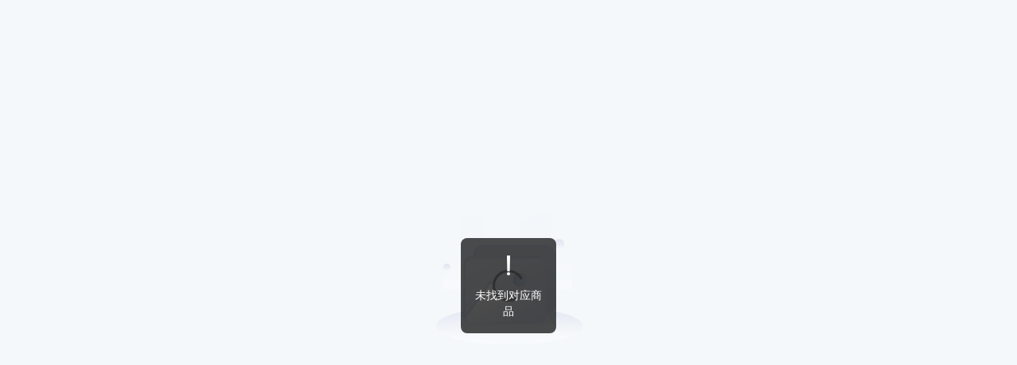

--- FILE ---
content_type: text/html; charset=utf-8
request_url: https://heartofasia.shop/treatments/
body_size: 2180
content:
<!doctype html>
<html data-n-head-ssr lang="en" data-n-head="%7B%22lang%22:%7B%22ssr%22:%22en%22%7D%7D">
  <head >
    <meta data-n-head="ssr" charset="utf-8"><meta data-n-head="ssr" name="viewport" content="width=device-width, initial-scale=1.0, maximum-scale=1.0, user-scalable=0"><meta data-n-head="ssr" data-hid="description" name="description" content=""><meta data-n-head="ssr" name="format-detection" content="telephone=no"><meta data-n-head="ssr" httpEquiv="x-dns-prefetch-control" content="on"><meta data-n-head="ssr" name="DNS-Prefetch" content="on"><meta data-n-head="ssr" name="google" content="notranslate"><meta data-n-head="ssr" name="og:title" content=""><meta data-n-head="ssr" name="og:url" content=""><meta data-n-head="ssr" name="og:description" content=""><meta data-n-head="ssr" name="og:image" content=""><meta data-n-head="ssr" name="og:type" content="website"><link data-n-head="ssr" rel="icon" type="image/x-icon" href="data:;base64,="><link data-n-head="ssr" type="font/woff2" href="/assets/iconfont/style.css" rel="preload"><link data-n-head="ssr" rel="icon" type="image/x-icon" href=""><script data-n-head="ssr" data-hid="ldjson-schema-facebook" async defer></script><script data-n-head="ssr" data-hid="ldjson-schema-google" async defer></script><script data-n-head="ssr" data-hid="ldjson-schema-tiktok" async defer></script><script data-n-head="ssr" data-hid="ldjson-schema-line" async defer></script><script data-n-head="ssr" data-hid="ldjson-schema-snapchat" async defer></script><link rel="preload" href="/_nuxt/runtime.5683703.js" as="script"><link rel="preload" href="/_nuxt/commons/app/9c3c11b1.f4a5357.js" as="script"><link rel="preload" href="/_nuxt/commons/app/2a42e354.735ea79.js" as="script"><link rel="preload" href="/_nuxt/commons/app/d939e436.af75ea6.js" as="script"><link rel="preload" href="/_nuxt/commons/app/93acefaf.1a812d2.js" as="script"><link rel="preload" href="/_nuxt/commons/app/f9ca8911.26c581a.js" as="script"><link rel="preload" href="/_nuxt/commons/app/90405b64.7e1666a.js" as="script"><link rel="preload" href="/_nuxt/vendors/app/69780e7c.fcbb5ca.js" as="script"><link rel="preload" href="/_nuxt/vendors/app/8adeac4a.1be4286.js" as="script"><link rel="preload" href="/_nuxt/vendors/app/b5906859.c0f7409.js" as="script"><link rel="preload" href="/_nuxt/vendors/app/fdadd360.4ffa46c.js" as="script"><link rel="preload" href="/_nuxt/vendors/app/cfbf0a2e.c224a34.js" as="script"><link rel="preload" href="/_nuxt/vendors/app/b9dfcab5.032a365.js" as="script"><link rel="preload" href="/_nuxt/vendors/app/205977d4.159e5cc.js" as="script"><link rel="preload" href="/_nuxt/app/f69643ec.87806f4.js" as="script"><link rel="preload" href="/_nuxt/app/8efa95d1.4af6f71.js" as="script"><link rel="preload" href="/_nuxt/app/62c9d40e.5fd6e1d.js" as="script"><link rel="preload" href="/_nuxt/app/01e7b97c.1074e48.js" as="script"><link rel="preload" href="/_nuxt/app/30ccc425.983c606.js" as="script"><link rel="preload" href="/_nuxt/pages/productDetail/index/01e7b97c.cc13fb3.js" as="script"><style data-vue-ssr-id="27366cd4:0">body,html{overflow-x:hidden}*{box-sizing:border-box;margin:0;padding:0}</style><style data-vue-ssr-id="7d676bdd:0">.nuxt-progress{background-color:#000;height:2px;left:0;opacity:1;position:fixed;right:0;top:0;transition:width .1s,opacity .4s;width:0;z-index:999999}.nuxt-progress.nuxt-progress-notransition{transition:none}.nuxt-progress-failed{background-color:red}</style><style data-vue-ssr-id="f34b1ede:0">.loading-bg[data-v-55574280]{background-color:#f5f8fb;height:100vh;margin:0 auto;width:100vw}.loading-bg[data-v-55574280],.loading-wrap[data-v-55574280]{align-items:center;display:flex;justify-content:center}.loading-wrap[data-v-55574280]{height:100%;left:0;position:absolute;top:0;width:100%}.loading[data-v-55574280]{animation:loading-55574280 .75s linear infinite;border:3px solid;border-color:#999 #999 transparent;border-radius:50%;display:inline-block;height:40px;margin:6px;vertical-align:middle;width:40px}@keyframes loading-55574280{0%{-webkit-transform:rotate(0deg)}50%{-webkit-transform:rotate(180deg)}to{-webkit-transform:rotate(1turn)}}</style>
  </head>
  <body >
    <div data-server-rendered="true" id="__nuxt"><!----><div id="__layout"><div data-v-55574280><div class="client-only-placeholder" data-v-55574280 data-v-55574280><div class="loading-bg" data-v-55574280><img src="/_nuxt/img/empty-img.f7c5ff7.png" alt="" style="width:100%;max-width:375px;" data-v-55574280></div> <div class="loading-wrap" data-v-55574280><div class="loading" data-v-55574280> </div></div></div></div></div></div><script>window.__NUXT__=(function(a,b,c){return {layout:"default",data:[{title:a,url:a,introductoryTitle:a,coverUrl:a}],fetch:{},error:b,state:{detail:{theme:a,lang:a,currency_symbol:a,currencyCode:a,sale_price:a,market_price:a,identity_tag:a,userFormSettings:a,sale_type:a,title:a,introductoryTitle:a,product_banner:[],product_logo:a,service_charge:a,service_email:a,zone_freight:a,remoteAreasPostage:a,zone_title:a,zone_title_out:a,zone_id:a,telephoneAreaCode:a,whatsappLink:a,lineLink:a,facebookLink:a,whatsapp:a,facebook:a,line:a,productList:[],skuList:[],productComboList:a,logisticsMethods:a,backHomeFlag:a,url:a,navigationName:a,navigationId:a,specificationType:a,iconUrl:a,level:a,saleQty:2526,symbolReverse:c,productSizeUrl:a,productCouponList:[],regionId:a,multiLocaleSetupProductDetails:[],recommendProductDetails:a,recommendProductType:a,productRecommendDTOList:a,paymentMethods:a,content:a,sellerContactWhatsapp:a,sellerContactLine:a,sellerContactFacebook:a,sellerContactMessenger:a,sellerContactInstagram:a,templateCode:a,slideshow:[],comprehensiveStationStyle:a,buyUpperLimit:100,siteType:a,regionLogisticsMethodUploadUrlDTOList:[]},sku:{},form:{},coupon:{hasGetCoupon:c,proId:a},order:{},orderStyle:a,lang:"1",paymentResult:a,navigation:[],tabIndex:b,index1:b,index2:b,region:1,lastCache:a,cart:[],i18n:{routeParams:{}}},serverRendered:true,routePath:"\u002Ftreatments\u002F",config:{_app:{basePath:"\u002F",assetsPath:"\u002F_nuxt\u002F",cdnURL:b}}}}("",null,false));</script><script src="/_nuxt/runtime.5683703.js" defer></script><script src="/_nuxt/pages/productDetail/index/01e7b97c.cc13fb3.js" defer></script><script src="/_nuxt/commons/app/9c3c11b1.f4a5357.js" defer></script><script src="/_nuxt/commons/app/2a42e354.735ea79.js" defer></script><script src="/_nuxt/commons/app/d939e436.af75ea6.js" defer></script><script src="/_nuxt/commons/app/93acefaf.1a812d2.js" defer></script><script src="/_nuxt/commons/app/f9ca8911.26c581a.js" defer></script><script src="/_nuxt/commons/app/90405b64.7e1666a.js" defer></script><script src="/_nuxt/vendors/app/69780e7c.fcbb5ca.js" defer></script><script src="/_nuxt/vendors/app/8adeac4a.1be4286.js" defer></script><script src="/_nuxt/vendors/app/b5906859.c0f7409.js" defer></script><script src="/_nuxt/vendors/app/fdadd360.4ffa46c.js" defer></script><script src="/_nuxt/vendors/app/cfbf0a2e.c224a34.js" defer></script><script src="/_nuxt/vendors/app/b9dfcab5.032a365.js" defer></script><script src="/_nuxt/vendors/app/205977d4.159e5cc.js" defer></script><script src="/_nuxt/app/f69643ec.87806f4.js" defer></script><script src="/_nuxt/app/8efa95d1.4af6f71.js" defer></script><script src="/_nuxt/app/62c9d40e.5fd6e1d.js" defer></script><script src="/_nuxt/app/01e7b97c.1074e48.js" defer></script><script src="/_nuxt/app/30ccc425.983c606.js" defer></script>
  </body>
</html>


--- FILE ---
content_type: application/javascript; charset=UTF-8
request_url: https://heartofasia.shop/_nuxt/runtime.5683703.js
body_size: 5852
content:
!function(e){function t(data){for(var t,o,l=data[0],d=data[1],r=data[2],i=0,y=[];i<l.length;i++)o=l[i],Object.prototype.hasOwnProperty.call(c,o)&&c[o]&&y.push(c[o][0]),c[o]=0;for(t in d)Object.prototype.hasOwnProperty.call(d,t)&&(e[t]=d[t]);for(f&&f(data);y.length;)y.shift()();return m.push.apply(m,r||[]),n()}function n(){for(var e,i=0;i<m.length;i++){for(var t=m[i],n=!0,o=1;o<t.length;o++){var d=t[o];0!==c[d]&&(n=!1)}n&&(m.splice(i--,1),e=l(l.s=t[0]))}return e}var o={},c={295:0},m=[];function l(t){if(o[t])return o[t].exports;var n=o[t]={i:t,l:!1,exports:{}};return e[t].call(n.exports,n,n.exports,l),n.l=!0,n.exports}l.e=function(e){var t=[],n=c[e];if(0!==n)if(n)t.push(n[2]);else{var o=new Promise((function(t,o){n=c[e]=[t,o]}));t.push(n[2]=o);var m,script=document.createElement("script");script.charset="utf-8",script.timeout=120,l.nc&&script.setAttribute("nonce",l.nc),script.src=function(e){return l.p+""+({0:"default/components/common-banner/components/common-banner-swiper/components/common-comment/component/70aedc94",1:"default/components/content-order/components/content-template-style19/components/content-template-sty/88544824",2:"commons/components/content-sku/components/content-template-style19-sku/components/content-template-s/85c18ba5",3:"default/components/content-order/components/content-template-style19/components/content-template-sty/f9060ed5",4:"commons/components/content-form/components/content-template-style19-sku/components/content-template-/e64dc4ad",5:"vendors/components/content-form/components/content-template-style19-sku/components/content-template-/7a76fd0e",6:"vendors/components/common-lay-out/components/content-template-style19/components/content-template-st/5504aab8",7:"components/content-order/01e7b97c",8:"default/components/common-banner/components/content-template-style19-product/components/content-temp/144d6311",9:"default/components/content-template-template1-cart-list/components/content-template-template1-cart-o/3f8dfccb",10:"default/components/content-template-template1-cart-list/components/content-template-template1-cart-o/fd843f42",11:"default/components/content-template-template2-cart-order/components/content-template-template2-compo/0cdd1ffe",12:"default/components/content-template-template2-cart-order/components/content-template-template2-compo/f166bd90",13:"default/components/content-template-template3-components-header/components/content-template-template/60d99b26",14:"default/components/content-template-template1-cart-list/components/content-template-template1-cart-o/8db5394d",15:"default/components/content-template-template2-cart-order/components/content-template-template2-home//770e5f8f",16:"default/components/content-template-template3-components-footer/components/content-template-template/2867b6b6",17:"default/components/content-sku/components/content-template-style20-popup/components/content-template/30173be5",18:"components/content-template-style64-product/01e7b97c",19:"default/components/common-lay-out/components/common-silder-link/components/content-template-style64//0d47fe16",20:"default/components/content-template-style20-popup/components/content-template-style27-popup/01e7b97c",21:"default/components/content-template-template1-components-left-nav/components/content-template-templa/81cbedce",22:"default/components/content-template-template2-components-left-nav/components/content-template-templa/cc93a848",23:"default/components/content-form/components/content-template-template3-cart-sku/01e7b97c",24:"components/content-template-style19-order/74f456a0",25:"components/content-template-style19-product/01e7b97c",26:"components/content-template-style19-sku/01e7b97c",27:"components/content-template-style19-sku/59661fca",28:"components/content-template-style19/01e7b97c",29:"components/content-template-style20-order/3edbe305",30:"components/content-template-style20-popup/f075b844",31:"components/content-template-style20-product/01e7b97c",32:"components/content-template-style20-sku/01e7b97c",33:"components/content-template-style20-sku/59661fca",34:"components/content-template-style20/01e7b97c",35:"components/content-template-style23-order/226c7258",36:"components/content-template-style23-product/01e7b97c",37:"components/content-template-style23-product/59661fca",38:"components/content-template-style23/1650d9ab",39:"components/content-template-style23/29129142",40:"components/content-template-style23/5dc42eb7",41:"components/content-template-style23/de521686",42:"components/content-template-style23/f90a411e",43:"components/content-template-style26-order/f56c97f2",44:"components/content-template-style26-product/1650d9ab",45:"components/content-template-style26-product/29129142",46:"components/content-template-style26-product/59661fca",47:"components/content-template-style26-product/f90a411e",48:"components/content-template-style26/1650d9ab",49:"components/content-template-style26/29129142",50:"components/content-template-style26/5dc42eb7",51:"components/content-template-style26/de521686",52:"components/content-template-style26/f90a411e",53:"components/content-template-style27-order/06bdb72a",54:"components/content-template-style27-popup/f075b844",55:"components/content-template-style27-product/01e7b97c",56:"components/content-template-style27-sku/01e7b97c",57:"components/content-template-style27-sku/59661fca",58:"components/content-template-style27/01e7b97c",59:"components/content-template-style28-order/25d46048",60:"components/content-template-style28-product/1650d9ab",61:"components/content-template-style28-product/29129142",62:"components/content-template-style28-product/59661fca",63:"components/content-template-style28-product/f90a411e",64:"components/content-template-style28/1650d9ab",65:"components/content-template-style28/29129142",66:"components/content-template-style28/5dc42eb7",67:"components/content-template-style28/de521686",68:"components/content-template-style28/f90a411e",69:"components/content-template-style29-order/6d570248",70:"components/content-template-style29-product/01e7b97c",71:"components/content-template-style29-product/59661fca",72:"components/content-template-style29/1650d9ab",73:"components/content-template-style29/29129142",74:"components/content-template-style29/5dc42eb7",75:"components/content-template-style29/de521686",76:"components/content-template-style29/f90a411e",77:"components/content-template-style30-order/b54b3990",78:"components/content-template-style30-product/01e7b97c",79:"components/content-template-style30-sku/01e7b97c",80:"components/content-template-style30-sku/59661fca",81:"components/content-template-style30/01e7b97c",82:"components/content-template-style37-order/1a112043",83:"components/content-template-style37-product/01e7b97c",84:"components/content-template-style37-sku/01e7b97c",85:"components/content-template-style37-sku/59661fca",86:"components/content-template-style37/01e7b97c",87:"components/content-template-style38-order/19b54a37",88:"components/content-template-style38-product/01e7b97c",89:"components/content-template-style38-sku/01e7b97c",90:"components/content-template-style38-sku/59661fca",91:"components/content-template-style38/01e7b97c",92:"components/content-template-style39-order/fe7a7f77",93:"components/content-template-style39-product/01e7b97c",94:"components/content-template-style39-sku/01e7b97c",95:"components/content-template-style39-sku/59661fca",96:"components/content-template-style39/01e7b97c",97:"components/content-template-style40-order/513f9f9a",98:"components/content-template-style40-product/59661fca",99:"components/content-template-style40-product/f075b844",100:"components/content-template-style40-product/f90a411e",101:"components/content-template-style40/1650d9ab",102:"components/content-template-style40/29129142",103:"components/content-template-style40/5dc42eb7",104:"components/content-template-style40/de521686",105:"components/content-template-style40/f90a411e",106:"components/content-template-style41-order/9890091a",107:"components/content-template-style41-product/01e7b97c",108:"components/content-template-style41-sku/01e7b97c",109:"components/content-template-style41-sku/59661fca",110:"components/content-template-style41/01e7b97c",111:"components/content-template-style43-order/cbfee950",112:"components/content-template-style43-product/01e7b97c",113:"components/content-template-style43-sku/01e7b97c",114:"components/content-template-style43-sku/59661fca",115:"components/content-template-style43/01e7b97c",116:"components/content-template-style44-order/2f6cefaf",117:"components/content-template-style44-product/01e7b97c",118:"components/content-template-style44-sku/01e7b97c",119:"components/content-template-style44-sku/59661fca",120:"components/content-template-style44/01e7b97c",121:"components/content-template-style46-order/b8b52c4d",122:"components/content-template-style46-product/01e7b97c",123:"components/content-template-style46-sku/01e7b97c",124:"components/content-template-style46-sku/59661fca",125:"components/content-template-style46/01e7b97c",126:"components/content-template-style47-order/20ae5eba",127:"components/content-template-style47-product/1650d9ab",128:"components/content-template-style47-product/59661fca",129:"components/content-template-style47-product/f075b844",130:"components/content-template-style47-product/f90a411e",131:"components/content-template-style47/1650d9ab",132:"components/content-template-style47/29129142",133:"components/content-template-style47/5dc42eb7",134:"components/content-template-style47/de521686",135:"components/content-template-style47/f90a411e",136:"components/content-template-style48-cust/01e7b97c",137:"components/content-template-style48-kor-order/01e7b97c",138:"components/content-template-style48-order/01e7b97c",139:"components/content-template-style48-product/01e7b97c",140:"components/content-template-style48-sku/59661fca",141:"components/content-template-style48-sku/f075b844",142:"components/content-template-style48-sku/f90a411e",143:"components/content-template-style48/01e7b97c",144:"components/content-template-style49-order/fff42a85",145:"components/content-template-style49-product/01e7b97c",146:"components/content-template-style49-product/59661fca",147:"components/content-template-style49/1650d9ab",148:"components/content-template-style49/29129142",149:"components/content-template-style49/5dc42eb7",150:"components/content-template-style49/de521686",151:"components/content-template-style49/f90a411e",152:"components/content-template-style50-order/ae70f6fa",153:"components/content-template-style50-product/01e7b97c",154:"components/content-template-style50-sku/01e7b97c",155:"components/content-template-style50-sku/59661fca",156:"components/content-template-style50/01e7b97c",157:"components/content-template-style56-order/8588a875",158:"components/content-template-style56-product/01e7b97c",159:"components/content-template-style56-product/59661fca",160:"components/content-template-style56/1650d9ab",161:"components/content-template-style56/29129142",162:"components/content-template-style56/5dc42eb7",163:"components/content-template-style56/de521686",164:"components/content-template-style56/f90a411e",165:"components/content-template-style58-order/01e7b97c",166:"components/content-template-style58-product/01e7b97c",167:"components/content-template-style58-product/59661fca",168:"components/content-template-style58/1650d9ab",169:"components/content-template-style58/457f3ccd",170:"components/content-template-style58/5dc42eb7",171:"components/content-template-style58/de521686",172:"components/content-template-style58/f90a411e",173:"components/content-template-style6-order/6324496c",174:"components/content-template-style6-product/01e7b97c",175:"components/content-template-style6-sku/01e7b97c",176:"components/content-template-style6-sku/59661fca",177:"components/content-template-style6/01e7b97c",178:"components/content-template-style60-order/c2881e52",179:"components/content-template-style60-product/01e7b97c",180:"components/content-template-style60-product/59661fca",181:"components/content-template-style60/01e7b97c",182:"components/content-template-style60/5dc42eb7",183:"components/content-template-style60/de521686",184:"components/content-template-style64/01e7b97c",185:"components/content-template-style67-order/89914470",186:"components/content-template-style67-product/01e7b97c",187:"components/content-template-style67-sku/01e7b97c",188:"components/content-template-style67-sku/59661fca",189:"components/content-template-style67/01e7b97c",190:"components/content-template-template1-cart-list/f075b844",191:"components/content-template-template1-cart-order/01e7b97c",192:"components/content-template-template1-cart-sku/2003df55",193:"components/content-template-template1-cart-sku/29129142",194:"components/content-template-template1-cart-sku/59661fca",195:"components/content-template-template1-cart-sku/f90a411e",196:"components/content-template-template1-components-footer/01e7b97c",197:"components/content-template-template1-components-header-pc/01e7b97c",198:"components/content-template-template1-components-header/0a955c7b",199:"components/content-template-template1-components-left-nav/17f381b5",200:"components/content-template-template1-home/01e7b97c",201:"components/content-template-template1-order/01e7b97c",202:"components/content-template-template1-policy/f075b844",203:"components/content-template-template1-product/01e7b97c",204:"components/content-template-template1-search-info/f075b844",205:"components/content-template-template1-sku/2003df55",206:"components/content-template-template1-sku/29129142",207:"components/content-template-template1-sku/59661fca",208:"components/content-template-template1-sku/f90a411e",209:"components/content-template-template1/01e7b97c",210:"components/content-template-template1/59661fca",211:"components/content-template-template2-cart-order/01e7b97c",212:"components/content-template-template2-cart-sku/0847e78b",213:"components/content-template-template2-cart-sku/2003df55",214:"components/content-template-template2-cart-sku/4aaefe84",215:"components/content-template-template2-cart-sku/59661fca",216:"components/content-template-template2-cart-sku/f90a411e",217:"components/content-template-template2-components-footer/01e7b97c",218:"components/content-template-template2-components-header-pc/01e7b97c",219:"components/content-template-template2-components-header/987e6011",220:"components/content-template-template2-components-left-nav/17f381b5",221:"components/content-template-template2-components-recommend/a57f965a",222:"components/content-template-template2-components-sku/f075b844",223:"components/content-template-template2-home/01e7b97c",224:"components/content-template-template2-order/01e7b97c",225:"components/content-template-template2-policy/f075b844",226:"components/content-template-template2-product/01e7b97c",227:"components/content-template-template2-search-info/f075b844",228:"components/content-template-template2-sku/2003df55",229:"components/content-template-template2-sku/29129142",230:"components/content-template-template2-sku/59661fca",231:"components/content-template-template2-sku/f90a411e",232:"components/content-template-template2/01e7b97c",233:"components/content-template-template2/59661fca",234:"components/content-template-template2/f075b844",235:"components/content-template-template3-cart-order/01e7b97c",236:"components/content-template-template3-cart-sku/01e7b97c",237:"components/content-template-template3-components-comment/01e7b97c",238:"components/content-template-template3-components-footer/01e7b97c",239:"components/content-template-template3-components-header/88e6c5dd",240:"components/content-template-template3-components-recommend/2bc09778",241:"components/content-template-template3-home/01e7b97c",242:"components/content-template-template3-order/01e7b97c",243:"components/content-template-template3-policy/01e7b97c",244:"components/content-template-template3-product/01e7b97c",245:"components/content-template-template3-search-info/01e7b97c",246:"components/content-template-template3-sku/01e7b97c",247:"components/content-template-template3-sku/59661fca",248:"components/content-template-template3/59661fca",249:"components/content-template-template3/f075b844",250:"components/content-template-template3/f90a411e",251:"pages/orderInfo/index/01e7b97c",252:"pages/orderPayment/index/01e7b97c",253:"pages/policy/index/01e7b97c",254:"pages/productDetail/index/01e7b97c",255:"pages/productOrder/index/01e7b97c",256:"pages/searchInfo/index/01e7b97c",257:"pages/searchOrder/index/01e7b97c",269:"components/common-banner-swiper/01e7b97c",270:"components/common-banner/d939e436",271:"components/common-comment-data/01e7b97c",272:"components/common-comment/01e7b97c",273:"components/common-count-down/a4248687",274:"components/common-coupon/f33ce64d",275:"components/common-detail-sku/01e7b97c",276:"components/common-lay-out/01e7b97c",277:"components/common-main-componet/d1eb1189",278:"components/common-online-payment/01e7b97c",279:"components/common-pravicy/01e7b97c",280:"components/common-recommend-purchase/01e7b97c",281:"components/common-recommend/4e51a546",282:"components/common-rich/01e7b97c",283:"components/common-selector/ea632743",284:"components/common-silder-link/d939e436",285:"components/common-swipe-product/01e7b97c",286:"components/content-combo/137896f2",287:"components/content-form/01e7b97c",288:"components/content-price/bfe9c7c1",289:"components/content-sku/01e7b97c",290:"components/content-table/2e3e7927",291:"pages/cart/list/01e7b97c",292:"pages/cart/order/01e7b97c",293:"pages/cart/sku/01e7b97c",294:"pages/index/01e7b97c"}[e]||e)+"."+{0:"088f938",1:"12475be",2:"ed2c1c3",3:"d41ec46",4:"e40a3f5",5:"5f468fa",6:"0f000d0",7:"8b4b6c0",8:"ce9cd1d",9:"02ca4f6",10:"63c13e0",11:"0686006",12:"5f91927",13:"bdc5198",14:"1df329b",15:"b69516c",16:"5b99eb7",17:"82562f3",18:"170a2cc",19:"e49487b",20:"4a48a36",21:"e985209",22:"c53977e",23:"cdf617c",24:"3d56eab",25:"14bd3e4",26:"106f5c3",27:"5e9faa7",28:"2c2947c",29:"f97ff55",30:"52d28b6",31:"a77a85e",32:"4c0a76d",33:"ce20b04",34:"399be07",35:"4c8f81b",36:"85a3273",37:"f125d43",38:"030e604",39:"cdf22be",40:"0c0f4de",41:"85b465f",42:"a15bf34",43:"be42188",44:"7f68893",45:"f2dedfc",46:"4cc693d",47:"de3ab94",48:"338d3f6",49:"b86e0c3",50:"2141e46",51:"ffa352d",52:"f1a25f8",53:"373d3e4",54:"0eddff3",55:"9307661",56:"62a48cc",57:"22d13c8",58:"c498a75",59:"e91c86b",60:"c87c111",61:"5223f5d",62:"6c15a30",63:"0f6123b",64:"ba9d80e",65:"e5dcd22",66:"9ec6d82",67:"2322fc2",68:"da0630c",69:"83d159b",70:"7ce3571",71:"a2615d0",72:"0028a51",73:"2004027",74:"0924e4e",75:"0f32aaa",76:"6a07a37",77:"4e0b2c5",78:"2788be7",79:"014f838",80:"0ccdc14",81:"4c30537",82:"91193e2",83:"076d16f",84:"49dda09",85:"a697848",86:"1a4cb3c",87:"e660f8c",88:"1926d85",89:"70a8d81",90:"33c02dc",91:"83aae88",92:"9834feb",93:"d4d6cab",94:"accb898",95:"5e04c5f",96:"0b790ec",97:"10bd5b7",98:"4b1d5c7",99:"600f434",100:"def565a",101:"92dc112",102:"e99f528",103:"f33abfd",104:"3279879",105:"b73dbaa",106:"94c50ff",107:"a179ee3",108:"96c8ecb",109:"b57d1a5",110:"7d07455",111:"4d549ec",112:"114eaf4",113:"d6fc5a1",114:"b0223e2",115:"4b09355",116:"4a6c703",117:"db58931",118:"e699ac5",119:"583a730",120:"03f5348",121:"24c03ca",122:"9a7396b",123:"9a71ed7",124:"f30fd98",125:"794b2d1",126:"cd0b1a4",127:"90909ca",128:"e962938",129:"87f8da6",130:"2af7edf",131:"e017848",132:"ccd977a",133:"b5b5657",134:"049945d",135:"0807a94",136:"d6abd58",137:"70bd24c",138:"df0d95c",139:"e20f60f",140:"80a46a0",141:"0227e85",142:"006a51f",143:"56dc0b6",144:"d97713a",145:"4f39ad8",146:"c859041",147:"bcc544c",148:"1b62bf8",149:"626f857",150:"00329f1",151:"1595896",152:"676f157",153:"6767577",154:"075caf3",155:"7f17200",156:"2469656",157:"358143e",158:"55f23ad",159:"13b29fc",160:"48e4dd3",161:"49c8b59",162:"89d992a",163:"4610f05",164:"1f1743c",165:"4ce18eb",166:"06ac308",167:"1ac07f9",168:"7ab6acb",169:"3904b3f",170:"13b10e7",171:"8196a5a",172:"041dd12",173:"d67daa9",174:"daed3b9",175:"049694e",176:"005ed2f",177:"ec21e50",178:"bd51d88",179:"2699212",180:"da1a344",181:"a80d71d",182:"0042c84",183:"480e1f4",184:"2db657a",185:"6139e97",186:"70c8f63",187:"ea230e5",188:"ed981ee",189:"91c6a35",190:"5c281d7",191:"1bca92c",192:"09caa77",193:"88a7cf7",194:"14a2b83",195:"6bbb321",196:"93b5dc6",197:"53978d2",198:"6c838d8",199:"38d98eb",200:"4776a16",201:"f9a0a0a",202:"dfb81b0",203:"cdf19e7",204:"3ea6e90",205:"234ddd4",206:"72c7eb2",207:"275eeea",208:"8fd434d",209:"8c0bf18",210:"fea063e",211:"bd4eb17",212:"2005033",213:"98a8916",214:"0119c8c",215:"bbc61ce",216:"bc6713e",217:"f9ff638",218:"c7d8401",219:"e7f5f3c",220:"0518d4a",221:"7fc738a",222:"53ac1f3",223:"cd3dd0f",224:"8383d16",225:"9a8e78f",226:"13bedfd",227:"0c5a2ca",228:"913a850",229:"d6a8ae0",230:"dec2383",231:"2737e26",232:"895214b",233:"b7dfbb4",234:"df22f60",235:"039a6f9",236:"99acc56",237:"e626ad6",238:"442219f",239:"12bfe8d",240:"a3b167b",241:"edb99db",242:"73d1907",243:"5e02346",244:"c9d1367",245:"8bd2137",246:"2174b4e",247:"c394770",248:"30d7d73",249:"49d154d",250:"6280b7c",251:"c9f1560",252:"f5170c7",253:"23927c6",254:"cc13fb3",255:"c69cc4f",256:"7f59b6d",257:"dbcfc71",269:"6447c1e",270:"6855bab",271:"84f01e8",272:"673a9f9",273:"4f353d8",274:"97f7619",275:"17636f1",276:"caae92d",277:"ffe7670",278:"26a35df",279:"99b4ce2",280:"37fecfd",281:"99263ce",282:"19bf28d",283:"db936d4",284:"a9e3f85",285:"67aaec8",286:"960217f",287:"2e59dfb",288:"8a1d64e",289:"f3cf8e5",290:"c96a4d8",291:"38c172e",292:"897339e",293:"fdb8db5",294:"6876fdc",303:"e190f85"}[e]+".js"}(e);var d=new Error;m=function(t){script.onerror=script.onload=null,clearTimeout(r);var n=c[e];if(0!==n){if(n){var o=t&&("load"===t.type?"missing":t.type),m=t&&t.target&&t.target.src;d.message="Loading chunk "+e+" failed.\n("+o+": "+m+")",d.name="ChunkLoadError",d.type=o,d.request=m,n[1](d)}c[e]=void 0}};var r=setTimeout((function(){m({type:"timeout",target:script})}),12e4);script.onerror=script.onload=m,document.head.appendChild(script)}return Promise.all(t)},l.m=e,l.c=o,l.d=function(e,t,n){l.o(e,t)||Object.defineProperty(e,t,{enumerable:!0,get:n})},l.r=function(e){"undefined"!=typeof Symbol&&Symbol.toStringTag&&Object.defineProperty(e,Symbol.toStringTag,{value:"Module"}),Object.defineProperty(e,"__esModule",{value:!0})},l.t=function(e,t){if(1&t&&(e=l(e)),8&t)return e;if(4&t&&"object"==typeof e&&e&&e.__esModule)return e;var n=Object.create(null);if(l.r(n),Object.defineProperty(n,"default",{enumerable:!0,value:e}),2&t&&"string"!=typeof e)for(var o in e)l.d(n,o,function(t){return e[t]}.bind(null,o));return n},l.n=function(e){var t=e&&e.__esModule?function(){return e.default}:function(){return e};return l.d(t,"a",t),t},l.o=function(object,e){return Object.prototype.hasOwnProperty.call(object,e)},l.p="/_nuxt/",l.oe=function(e){throw console.error(e),e};var d=window.webpackJsonp=window.webpackJsonp||[],r=d.push.bind(d);d.push=t,d=d.slice();for(var i=0;i<d.length;i++)t(d[i]);var f=r;n()}([]);

--- FILE ---
content_type: application/javascript; charset=UTF-8
request_url: https://heartofasia.shop/_nuxt/commons/app/9c3c11b1.f4a5357.js
body_size: 1788
content:
(window.webpackJsonp=window.webpackJsonp||[]).push([[266],{119:function(t,r,e){"use strict";e.d(r,"a",(function(){return o}));var n=e(143);function o(t,r){if(t){if("string"==typeof t)return Object(n.a)(t,r);var e=Object.prototype.toString.call(t).slice(8,-1);return"Object"===e&&t.constructor&&(e=t.constructor.name),"Map"===e||"Set"===e?Array.from(t):"Arguments"===e||/^(?:Ui|I)nt(?:8|16|32)(?:Clamped)?Array$/.test(e)?Object(n.a)(t,r):void 0}}},12:function(t,r,e){"use strict";function n(t,r,e,n,o,c,f){try{var l=t[c](f),y=l.value}catch(t){return void e(t)}l.done?r(y):Promise.resolve(y).then(n,o)}function o(t){return function(){var r=this,e=arguments;return new Promise((function(o,c){var f=t.apply(r,e);function l(t){n(f,o,c,l,y,"next",t)}function y(t){n(f,o,c,l,y,"throw",t)}l(void 0)}))}}e.d(r,"a",(function(){return o}))},14:function(t,r,e){"use strict";e.d(r,"a",(function(){return o}));var n=e(175);function o(t,r,e){return(r=Object(n.a)(r))in t?Object.defineProperty(t,r,{value:e,enumerable:!0,configurable:!0,writable:!0}):t[r]=e,t}},143:function(t,r,e){"use strict";function n(t,r){(null==r||r>t.length)&&(r=t.length);for(var i=0,e=new Array(r);i<r;i++)e[i]=t[i];return e}e.d(r,"a",(function(){return n}))},16:function(t,r,e){"use strict";e.d(r,"a",(function(){return f}));var n=e(169);var o=e(119),c=e(170);function f(t,i){return Object(n.a)(t)||function(t,i){var r=null==t?null:"undefined"!=typeof Symbol&&t[Symbol.iterator]||t["@@iterator"];if(null!=r){var e,n,o,c,f=[],l=!0,y=!1;try{if(o=(r=r.call(t)).next,0===i){if(Object(r)!==r)return;l=!1}else for(;!(l=(e=o.call(r)).done)&&(f.push(e.value),f.length!==i);l=!0);}catch(t){y=!0,n=t}finally{try{if(!l&&null!=r.return&&(c=r.return(),Object(c)!==c))return}finally{if(y)throw n}}return f}}(t,i)||Object(o.a)(t,i)||Object(c.a)()}},169:function(t,r,e){"use strict";function n(t){if(Array.isArray(t))return t}e.d(r,"a",(function(){return n}))},170:function(t,r,e){"use strict";function n(){throw new TypeError("Invalid attempt to destructure non-iterable instance.\nIn order to be iterable, non-array objects must have a [Symbol.iterator]() method.")}e.d(r,"a",(function(){return n}))},171:function(t,r,e){"use strict";function n(t){if("undefined"!=typeof Symbol&&null!=t[Symbol.iterator]||null!=t["@@iterator"])return Array.from(t)}e.d(r,"a",(function(){return n}))},175:function(t,r,e){"use strict";e.d(r,"a",(function(){return o}));var n=e(32);function o(t){var r=function(input,t){if("object"!==Object(n.a)(input)||null===input)return input;var r=input[Symbol.toPrimitive];if(void 0!==r){var e=r.call(input,t||"default");if("object"!==Object(n.a)(e))return e;throw new TypeError("@@toPrimitive must return a primitive value.")}return("string"===t?String:Number)(input)}(t,"string");return"symbol"===Object(n.a)(r)?r:String(r)}},186:function(t,r){function e(r){return t.exports=e="function"==typeof Symbol&&"symbol"==typeof Symbol.iterator?function(t){return typeof t}:function(t){return t&&"function"==typeof Symbol&&t.constructor===Symbol&&t!==Symbol.prototype?"symbol":typeof t},t.exports.__esModule=!0,t.exports.default=t.exports,e(r)}t.exports=e,t.exports.__esModule=!0,t.exports.default=t.exports},209:function(t,r,e){"use strict";e.d(r,"a",(function(){return l}));var n=e(169),o=e(171),c=e(119),f=e(170);function l(t){return Object(n.a)(t)||Object(o.a)(t)||Object(c.a)(t)||Object(f.a)()}},231:function(t,r,e){"use strict";e.d(r,"a",(function(){return f}));var n=e(143);var o=e(171),c=e(119);function f(t){return function(t){if(Array.isArray(t))return Object(n.a)(t)}(t)||Object(o.a)(t)||Object(c.a)(t)||function(){throw new TypeError("Invalid attempt to spread non-iterable instance.\nIn order to be iterable, non-array objects must have a [Symbol.iterator]() method.")}()}},278:function(t,r){t.exports=function(t){if(Array.isArray(t))return t},t.exports.__esModule=!0,t.exports.default=t.exports},279:function(t,r,e){var n=e(379);t.exports=function(t,r){if(t){if("string"==typeof t)return n(t,r);var e=Object.prototype.toString.call(t).slice(8,-1);return"Object"===e&&t.constructor&&(e=t.constructor.name),"Map"===e||"Set"===e?Array.from(t):"Arguments"===e||/^(?:Ui|I)nt(?:8|16|32)(?:Clamped)?Array$/.test(e)?n(t,r):void 0}},t.exports.__esModule=!0,t.exports.default=t.exports},280:function(t,r){t.exports=function(){throw new TypeError("Invalid attempt to destructure non-iterable instance.\nIn order to be iterable, non-array objects must have a [Symbol.iterator]() method.")},t.exports.__esModule=!0,t.exports.default=t.exports},281:function(t,r,e){var n=e(186).default,o=e(381);t.exports=function(t){var r=o(t,"string");return"symbol"===n(r)?r:String(r)},t.exports.__esModule=!0,t.exports.default=t.exports},301:function(t,r,e){"use strict";function n(t,r){if(!(t instanceof r))throw new TypeError("Cannot call a class as a function")}e.d(r,"a",(function(){return n}))},302:function(t,r,e){"use strict";e.d(r,"a",(function(){return c}));var n=e(175);function o(t,r){for(var i=0;i<r.length;i++){var e=r[i];e.enumerable=e.enumerable||!1,e.configurable=!0,"value"in e&&(e.writable=!0),Object.defineProperty(t,Object(n.a)(e.key),e)}}function c(t,r,e){return r&&o(t.prototype,r),e&&o(t,e),Object.defineProperty(t,"prototype",{writable:!1}),t}},311:function(t,r,e){"use strict";function n(source,t){if(null==source)return{};var r,i,e=function(source,t){if(null==source)return{};var r,i,e={},n=Object.keys(source);for(i=0;i<n.length;i++)r=n[i],t.indexOf(r)>=0||(e[r]=source[r]);return e}(source,t);if(Object.getOwnPropertySymbols){var n=Object.getOwnPropertySymbols(source);for(i=0;i<n.length;i++)r=n[i],t.indexOf(r)>=0||Object.prototype.propertyIsEnumerable.call(source,r)&&(e[r]=source[r])}return e}e.d(r,"a",(function(){return n}))},32:function(t,r,e){"use strict";function n(t){return n="function"==typeof Symbol&&"symbol"==typeof Symbol.iterator?function(t){return typeof t}:function(t){return t&&"function"==typeof Symbol&&t.constructor===Symbol&&t!==Symbol.prototype?"symbol":typeof t},n(t)}e.d(r,"a",(function(){return n}))},377:function(t,r,e){var n=e(278),o=e(378),c=e(279),f=e(280);t.exports=function(t,i){return n(t)||o(t,i)||c(t,i)||f()},t.exports.__esModule=!0,t.exports.default=t.exports},378:function(t,r){t.exports=function(t,i){var r=null==t?null:"undefined"!=typeof Symbol&&t[Symbol.iterator]||t["@@iterator"];if(null!=r){var e,n,o,c,f=[],l=!0,y=!1;try{if(o=(r=r.call(t)).next,0===i){if(Object(r)!==r)return;l=!1}else for(;!(l=(e=o.call(r)).done)&&(f.push(e.value),f.length!==i);l=!0);}catch(t){y=!0,n=t}finally{try{if(!l&&null!=r.return&&(c=r.return(),Object(c)!==c))return}finally{if(y)throw n}}return f}},t.exports.__esModule=!0,t.exports.default=t.exports},379:function(t,r){t.exports=function(t,r){(null==r||r>t.length)&&(r=t.length);for(var i=0,e=new Array(r);i<r;i++)e[i]=t[i];return e},t.exports.__esModule=!0,t.exports.default=t.exports},380:function(t,r,e){var n=e(281);t.exports=function(t,r,e){return(r=n(r))in t?Object.defineProperty(t,r,{value:e,enumerable:!0,configurable:!0,writable:!0}):t[r]=e,t},t.exports.__esModule=!0,t.exports.default=t.exports},381:function(t,r,e){var n=e(186).default;t.exports=function(input,t){if("object"!==n(input)||null===input)return input;var r=input[Symbol.toPrimitive];if(void 0!==r){var e=r.call(input,t||"default");if("object"!==n(e))return e;throw new TypeError("@@toPrimitive must return a primitive value.")}return("string"===t?String:Number)(input)},t.exports.__esModule=!0,t.exports.default=t.exports},382:function(t,r,e){var n=e(278),o=e(383),c=e(279),f=e(280);t.exports=function(t){return n(t)||o(t)||c(t)||f()},t.exports.__esModule=!0,t.exports.default=t.exports},383:function(t,r){t.exports=function(t){if("undefined"!=typeof Symbol&&null!=t[Symbol.iterator]||null!=t["@@iterator"])return Array.from(t)},t.exports.__esModule=!0,t.exports.default=t.exports},384:function(t,r){t.exports=function(t,r){if(!(t instanceof r))throw new TypeError("Cannot call a class as a function")},t.exports.__esModule=!0,t.exports.default=t.exports},385:function(t,r,e){var n=e(281);function o(t,r){for(var i=0;i<r.length;i++){var e=r[i];e.enumerable=e.enumerable||!1,e.configurable=!0,"value"in e&&(e.writable=!0),Object.defineProperty(t,n(e.key),e)}}t.exports=function(t,r,e){return r&&o(t.prototype,r),e&&o(t,e),Object.defineProperty(t,"prototype",{writable:!1}),t},t.exports.__esModule=!0,t.exports.default=t.exports},7:function(t,r,e){"use strict";function n(){return n=Object.assign?Object.assign.bind():function(t){for(var i=1;i<arguments.length;i++){var source=arguments[i];for(var r in source)Object.prototype.hasOwnProperty.call(source,r)&&(t[r]=source[r])}return t},n.apply(this,arguments)}e.d(r,"a",(function(){return n}))}}]);

--- FILE ---
content_type: application/javascript; charset=UTF-8
request_url: https://heartofasia.shop/_nuxt/pages/productDetail/index/01e7b97c.cc13fb3.js
body_size: 6350
content:
(window.webpackJsonp=window.webpackJsonp||[]).push([[254,199,220,277],{1054:function(e,t,o){var content=o(1126);content.__esModule&&(content=content.default),"string"==typeof content&&(content=[[e.i,content,""]]),content.locals&&(e.exports=content.locals);(0,o(106).default)("f34b1ede",content,!1,{sourceMap:!1})},1125:function(e,t,o){"use strict";o(1054)},1126:function(e,t,o){var n=o(105)((function(i){return i[1]}));n.push([e.i,".loading-bg[data-v-55574280]{background-color:#f5f8fb;height:100vh;margin:0 auto;width:100vw}.loading-bg[data-v-55574280],.loading-wrap[data-v-55574280]{align-items:center;display:flex;justify-content:center}.loading-wrap[data-v-55574280]{height:100%;left:0;position:absolute;top:0;width:100%}.loading[data-v-55574280]{animation:loading-55574280 .75s linear infinite;border:3px solid;border-color:#999 #999 transparent;border-radius:50%;display:inline-block;height:40px;margin:6px;vertical-align:middle;width:40px}@keyframes loading-55574280{0%{-webkit-transform:rotate(0deg)}50%{-webkit-transform:rotate(180deg)}to{-webkit-transform:rotate(1turn)}}",""]),n.locals={},e.exports=n},1289:function(e,t,o){"use strict";o.r(t);o(44),o(33),o(43),o(23),o(67),o(41),o(68);var n=o(12),r=o(14),l=(o(82),o(55),o(81),o(178),o(29),o(56),o(126)),c=o(497),d=o(585);function m(object,e){var t=Object.keys(object);if(Object.getOwnPropertySymbols){var o=Object.getOwnPropertySymbols(object);e&&(o=o.filter((function(e){return Object.getOwnPropertyDescriptor(object,e).enumerable}))),t.push.apply(t,o)}return t}var v={name:"productDetail",components:{MainComponet:o(623).default},computed:function(e){for(var i=1;i<arguments.length;i++){var source=null!=arguments[i]?arguments[i]:{};i%2?m(Object(source),!0).forEach((function(t){Object(r.a)(e,t,source[t])})):Object.getOwnPropertyDescriptors?Object.defineProperties(e,Object.getOwnPropertyDescriptors(source)):m(Object(source)).forEach((function(t){Object.defineProperty(e,t,Object.getOwnPropertyDescriptor(source,t))}))}return e}({},Object(l.b)({detail:function(e){return e.detail},coupon:function(e){return e.coupon}})),data:function(){return{title:"",introductoryTitle:"",url:"",iconUrl:"",coverUrl:"",theme:"",pixel:{},defaultLocale:"3",screenW:0,websiteInfomation:{}}},head:function(){return{title:"".concat(this.title),meta:[{name:"og:title",content:this.title},{name:"og:url",content:this.url},{name:"og:description",content:this.introductoryTitle},{name:"og:image",content:this.coverUrl},{name:"og:type",content:"website"}],link:[{rel:"icon",type:"image/x-icon",href:this.iconUrl}],script:[{hid:"ldjson-schema-facebook",innerHTML:this.pixel.facebook,async:!0,defer:!0},{hid:"ldjson-schema-google",innerHTML:this.pixel.google,async:!0,defer:!0},{hid:"ldjson-schema-tiktok",innerHTML:this.pixel.tiktok,async:!0,defer:!0},{hid:"ldjson-schema-line",innerHTML:this.pixel.line,async:!0,defer:!0},{hid:"ldjson-schema-snapchat",innerHTML:this.pixel.snapchat,async:!0,defer:!0}],__dangerouslyDisableSanitizersByTagID:{"ldjson-schema-facebook":["innerHTML"],"ldjson-schema-google":["innerHTML"],"ldjson-schema-tiktok":["innerHTML"],"ldjson-schema-line":["innerHTML"],"ldjson-schema-snapchat":["innerHTML"]}}},mounted:function(){var e=this;return Object(n.a)(regeneratorRuntime.mark((function t(){var o,n,r,content,l,m,v,y,f,h,k,x;return regeneratorRuntime.wrap((function(t){for(;;)switch(t.prev=t.next){case 0:return e.screenW=document.body.clientWidth,t.next=3,Object(c.n)({id:"/p"==e.$route.path?e.$route.query.id:e.$route.params.id,previewToken:e.$route.query.previewToken,fullPath:e.$route.fullPath,advertStatus:e.$route.query.fbclid||e.$route.query.ttclid||e.$route.query.gclid||document.referrer.includes("facebook.com")||document.referrer.includes("tiktok.com")||document.referrer.includes("google.com")?"ENABLE":"DISABLE"});case 3:if(o=t.sent){t.next=6;break}return t.abrupt("return",!1);case 6:if(o.data){t.next=8;break}return t.abrupt("return",!1);case 8:if(n=JSON.parse(JSON.stringify(o.data)),r={theme:n.templateCode,lang:n.languageId,currency_symbol:n.currencySymbol,currencyCode:n.currencyCode,sale_price:n.originalPrice,market_price:n.discountPrice||n.originalPrice,identity_tag:n.id,userFormSettings:n.userFormSettings,sale_type:"SINGLE"==n.saleType?1:2,title:n.outsideTitle,introductoryTitle:n.introductoryTitle,product_banner:n.slideshowUrls?n.slideshowUrls.split(","):[],product_logo:n.coverUrl,service_charge:"ONE_PRICE_FREIGHT"==n.freightMethod?n.serviceCharge:0,scrollStyle:n.scrollStyle,service_email:n.sellerContactEmail,onlineCustomerService:n.onlineCustomerService,zone_freight:n.freight,freightMethod:n.freightMethod,remoteAreasPostage:n.remoteAreasPostage,zone_title:n.regionName,zone_title_out:n.regionNameOut,zone_id:Number(n.regionId),telephoneAreaCode:n.telephoneAreaCode,whatsappLink:n.sellerContactWhatsapp||"",lineLink:n.sellerContactLine||"",facebookLink:n.sellerContactFacebook||"",instagramLink:n.sellerContactInstagram||"",whatsapp:n.sellerContactWhatsapp?n.sellerContactWhatsapp.split("/")[n.sellerContactWhatsapp.split("/").length-1]:"",facebook:n.sellerContactFacebook?n.sellerContactFacebook.split("/")[n.sellerContactFacebook.split("/").length-1]:"",line:n.sellerContactLine?n.sellerContactLine.split("/")[n.sellerContactLine.split("/").length-1]:"",instagram:n.sellerContactInstagram?n.sellerContactInstagram.split("/")[n.sellerContactInstagram.split("/").length-1]:"",productList:n.itemList,skuList:n.skuList,productComboList:n.componentList,logisticsMethods:n.logisticsMethods,logisticsMethodSort:n.logisticsMethodSort,backHomeFlag:n.backHomeFlag,url:window.location.origin+e.$route.fullPath,navigationName:n.navigationName,navigationId:n.navigationId,specificationType:n.specificationType,iconUrl:n.iconUrl,level:n.regionLevel,shippingNstructions:n.shippingNstructions,saleQty:n.saleQty&&n.saleQty>0?n.saleQty:2526,regionLogisticsMethodUploadUrlDTOList:n.regionLogisticsMethodUploadUrlDTOList,symbolReverse:[3,10,12,15].includes(Number(n.regionId))||[17,18,25,26,32,33].includes(Number(n.regionId))&&"1"==n.languageId&&"style56"==n.templateCode,couponStatus:n.couponStatus||"DISABLE",couponAmount:n.couponAmount||0,homeCouponStatus:n.homeCouponStatus||"DISABLE",homeCouponAmount:n.homeCouponAmount||0,paymentMethods:n.paymentMethods||"",onlinePaymentMethodCodes:n.onlinePaymentMethodCodes||"",languageCode:n.languageCode,afterSalesUrl:n.afterSalesUrl,orderNotificationUrl:n.orderNotificationUrl,recommendProductDetails:n.recommendProductDetails,regionId:n.regionId,multiLocaleSetupProductDetails:n.multiLocaleSetupProductDetails,taxRate:n.taxRate||0,priceIncludeTax:n.priceIncludeTax||"",customText:n.customText,buyUpperLimit:100,siteType:"",recommendProductShowLocation:n.recommendProductShowLocation,productLabelDetailDTO:n.productLabelDetailDTO||[],labelIconUrl:n.labelIconUrl||"",googlePixelIds:n.googlePixelIds,googlePixelType:n.googlePixelType,googleEventList:n.googleEventList},sessionStorage.setItem("token",JSON.stringify({fullPath:e.$route.fullPath,previewToken:e.$route.query.previewToken})),content=(content=(content=(content=n.content||"").replace(/\<img/g,'<img style="width:100%!important;height:auto;margin: 0 auto;"')).replace(/\<video/g,'<video muted width="100%" height="auto" webkit-playsinline="true" autoplay="autoplay" playsinline="true" ')).replace(/\<iframe/g,'<iframe style="width:100%!important;height:auto!important;aspect-ratio: 16/9;"'),r.content=content,n.whatsappLink=n.sellerContactWhatsapp,n.lineLink=n.sellerContactLine,n.messageLink=n.sellerContactMessenger,n.facebookLink=n.sellerContactFacebook,n.instagramLink=n.sellerContactInstagram,n.sellerContactWhatsapp&&-1===n.sellerContactWhatsapp.indexOf("https")&&n.sellerContactWhatsapp&&(r.whatsappLink="https://wa.me/"+n.sellerContactWhatsapp),n.sellerContactLine&&-1===n.sellerContactLine.indexOf("https")&&n.sellerContactLine&&(r.lineLink="https://line.me/R/ti/p/"+n.sellerContactLine),n.sellerContactFacebook&&-1===n.sellerContactFacebook.indexOf("https")&&n.sellerContactFacebook&&(r.facebookLink="https://www.facebook.com/profile.php?id="+n.sellerContactFacebook),n.sellerContactMessenger&&-1===n.sellerContactMessenger.indexOf("https")&&n.sellerContactMessenger&&(r.messageLink="https://m.me/"+n.sellerContactMessenger),n.sellerContactInstagram&&-1===n.sellerContactInstagram.indexOf("https")&&n.sellerContactInstagram&&(r.instagramLink="https://www.instagram.com/"+n.sellerContactInstagram),n.sellerContactPhone&&(r.telLink=n.sellerContactPhone),n.sellerContactEmail&&(r.emailLink=n.sellerContactEmail),n.deadline?(l=parseFloat(n.deadline),m=(new Date).getTime(),v=new Date(m+36e5*l),r.countdown=v.getTime()-m):r.countdown=0,y={},n.facebookPixelIds&&(y.facebook=e.$px.facebook.init(n.facebookPixelIds),r.facebookPixelIds=n.facebookPixelIds),n.googlePixelIds&&(y.google=e.$px.google.init(n.googlePixelIds),r.googlePixelIds=n.googlePixelIds),n.tiktokPixelIds&&(y.tiktok=e.$px.tiktok.init(n.tiktokPixelIds),r.tiktokPixelIds=n.tiktokPixelIds),n.linePixelIds&&(y.line=e.$px.line.init(n.linePixelIds),r.linePixelIds=n.linePixelIds),n.snapchatPixelIds&&(y.snapchat=e.$px.snapchat.init(n.snapchatPixelIds),r.snapchatPixelIds=n.snapchatPixelIds),(f=e.$route.query.smfsys)?sessionStorage.setItem("smfsys",f):sessionStorage.removeItem("smfsys"),e.$store.dispatch("setTemplate",r),r.lang!=e.$store.state.lang&&e.$store.dispatch("setForm",{}),e.$store.commit("SET_LANG",n.languageId),e.$i18n.setLocale(n.languageId),h={},!(n.templateCode.indexOf("template")>-1||["style19","style37","style48","style50"].includes(n.templateCode))){t.next=47;break}return t.next=45,Object(d.c)();case 45:(o=t.sent)&&1===o.code&&((h=o.data).slideshow=o.data.slideshow.split(","),k=JSON.parse(JSON.stringify(r)),"ENABLE"==o.data.comprehensiveStationStyle&&(x=o.data.languageId||"1",e.$store.commit("SET_LANG",x),e.$i18n.setLocale(x),k.lang=x,k.comprehensiveStationStyle=o.data.comprehensiveStationStyle),k.buyUpperLimit="ENABLE"==o.data.cartStatus?o.data.buyUpperLimit||999:100,k.siteType=o.data.siteType||"",e.$store.dispatch("setTemplate",k));case 47:e.title=r.title,e.iconUrl=r.iconUrl,e.pixel=y,e.websiteInfomation=h,e.theme=r.theme,e.introductoryTitle=n.introductoryTitle||"",e.coverUrl=n.coverUrl||"",e.url=window.location.origin+window.location.pathname,e.$i18n.defaultLocale=e.$store.state.lang,null!=window.history.state&&1!=window.history.length||e.$store.commit("SET_SKU",{}),e.detail.identity_tag==e.coupon.proId&&e.detail.theme==e.$store.state.orderStyle&&"DISABLE"!=e.detail.couponStatus||e.$store.commit("SET_COUPON",{hasGetCoupon:!1,proId:""});case 58:case"end":return t.stop()}}),t)})))()},asyncData:function(e){return Object(n.a)(regeneratorRuntime.mark((function e(){var t,o;return regeneratorRuntime.wrap((function(e){for(;;)switch(e.prev=e.next){case 0:e.next=8;break;case 3:if((t=e.sent)&&t.data){e.next=6;break}return e.abrupt("return",!1);case 6:return o=JSON.parse(JSON.stringify(t.data)),e.abrupt("return",{title:o.title||"",url:o.url||"",introductoryTitle:o.introductoryTitle||"",coverUrl:o.coverUrl||""});case 8:case"end":return e.stop()}}),e)})))()}},y=v,f=(o(1125),o(104)),component=Object(f.a)(y,(function(){var e=this,t=e._self._c;return t("div",[t("client-only",{scopedSlots:e._u([{key:"placeholder",fn:function(){return[t("div",{staticClass:"loading-bg"},[t("img",{staticStyle:{width:"100%","max-width":"375px"},attrs:{src:o(513),alt:""}})]),e._v(" "),t("div",{staticClass:"loading-wrap"},[t("div",{staticClass:"loading"},[e._v(" ")])])]},proxy:!0}])},[e._v(" "),e.theme?e._e():[t("div",{staticClass:"loading-bg"},[t("img",{staticStyle:{width:"100%","max-width":"375px"},attrs:{src:o(513),alt:""}})]),e._v(" "),t("div",{staticClass:"loading-wrap"},[t("div",{staticClass:"loading"},[e._v(" ")])])],e._v(" "),e.theme?t("MainComponet",{staticClass:"notranslate",class:{"symbol-reverse":e.detail.symbolReverse},attrs:{theme:e.theme,name:"index",screenW:e.screenW,websiteInfomation:e.websiteInfomation}}):e._e()],2)],1)}),[],!1,null,"55574280",null);t.default=component.exports},497:function(e,t,o){"use strict";o.d(t,"n",(function(){return r})),o.d(t,"o",(function(){return l})),o.d(t,"j",(function(){return c})),o.d(t,"l",(function(){return d})),o.d(t,"i",(function(){return m})),o.d(t,"k",(function(){return v})),o.d(t,"m",(function(){return y})),o.d(t,"b",(function(){return f})),o.d(t,"g",(function(){return h})),o.d(t,"c",(function(){return k})),o.d(t,"h",(function(){return x})),o.d(t,"e",(function(){return w})),o.d(t,"d",(function(){return C})),o.d(t,"f",(function(){return L})),o.d(t,"a",(function(){return I}));var n=o(146),r=function(e){return Object(n.a)("/consumer/product/v2/detail-product",e)},l=function(e){return Object(n.a)("/consumer/product/product-share",e,!0)},c=function(e){return Object(n.a)("/consumer/product/comment/list-comment-by-page",e)},d=function(e){return Object(n.a)("/consumer/product/scroll/list-scroll-comment",e)},m=function(e){return Object(n.a)("/consumer/site/policy/list-policy",e)},v=function(e){return Object(n.a)("/consumer/common/region/list-first-address",e)},y=function(e){return Object(n.a)("/consumer/common/region/list-sub-address",e)},f=function(e){return Object(n.b)("/consumer/order/add-order",e)},h=function(e){return Object(n.a)("/consumer/order/detail-order",e)},k=function(e){return Object(n.b)("/consumer/order/payment/v2/generate",e)},x=function(e){return Object(n.a)("/consumer/order/payment/v2/detail",e)},w=function(e){return Object(n.a)("/consumer/order/v2/estimate-remote-area",e)},C=function(e){return Object(n.a)("/consumer/common/region/list-address-by-zipcode",e)},L=function(e){return Object(n.a)("/consumer/logistics/freight/ladder-freight",e)},I=function(e){return Object(n.b)("/consumer/order/add-customs-clearance-number",e)}},513:function(e,t,o){e.exports=o.p+"img/empty-img.f7c5ff7.png"},585:function(e,t,o){"use strict";o.d(t,"c",(function(){return r})),o.d(t,"b",(function(){return l})),o.d(t,"a",(function(){return c}));var n=o(146),r=function(e){return Object(n.a)("/consumer/site/website/v2/preview-website",e)},l=function(e){return Object(n.a)("/consumer/product/list-product-by-page",e)},c=function(e){return Object(n.a)("/consumer/site/policy/policy",e)}},621:function(e,t,o){var map={"./style19/index.vue":[706,6,0,1,3,28],"./style19/order.vue":[707,0,1,3,7,24],"./style19/product.vue":[665,0,1,3,8,25],"./style19/sku.vue":[708,2,4,5,0,26,27],"./style20/index.vue":[709,2,6,0,1,34],"./style20/order.vue":[710,0,1,3,7,29],"./style20/popup.vue":[646,2,17,20,30],"./style20/product.vue":[666,2,0,1,3,31],"./style20/sku.vue":[711,2,4,5,0,32,33],"./style23/index.vue":[712,2,4,5,6,42,38,39,41,40],"./style23/order.vue":[713,0,1,3,7,35],"./style23/product.vue":[667,2,4,5,0,36,37],"./style26/index.vue":[714,2,4,5,6,52,48,49,51,50],"./style26/order.vue":[715,0,1,3,7,43],"./style26/product.vue":[668,2,4,5,0,47,44,45,46],"./style27/index.vue":[716,2,6,0,1,58],"./style27/order.vue":[717,0,1,3,7,53],"./style27/popup.vue":[647,2,17,20,54],"./style27/product.vue":[669,2,0,1,3,55],"./style27/sku.vue":[718,2,4,5,0,56,57],"./style28/index.vue":[719,2,4,5,6,68,64,65,67,66],"./style28/order.vue":[720,0,1,3,7,59],"./style28/product.vue":[670,2,4,5,0,63,60,61,62],"./style29/index.vue":[721,2,4,5,6,76,72,73,75,74],"./style29/order.vue":[722,0,1,3,7,69],"./style29/product.vue":[671,2,4,5,0,70,71],"./style30/index.vue":[723,6,0,1,3,81],"./style30/order.vue":[724,0,1,3,7,77],"./style30/product.vue":[672,0,1,3,8,78],"./style30/sku.vue":[725,2,4,5,0,79,80],"./style37/index.vue":[726,6,0,1,3,86],"./style37/order.vue":[727,0,1,3,7,82],"./style37/product.vue":[673,0,1,3,8,83],"./style37/sku.vue":[728,2,4,5,0,84,85],"./style38/index.vue":[729,6,0,1,3,91],"./style38/order.vue":[730,0,1,3,7,87],"./style38/product.vue":[674,0,1,3,8,88],"./style38/sku.vue":[731,2,4,5,0,89,90],"./style39/index.vue":[732,6,0,1,3,96],"./style39/order.vue":[733,0,1,3,7,92],"./style39/product.vue":[675,0,1,3,8,93],"./style39/sku.vue":[734,2,4,5,0,94,95],"./style40/index.vue":[735,2,4,5,6,105,101,102,104,103],"./style40/order.vue":[736,0,1,3,7,97],"./style40/product.vue":[676,2,4,5,0,100,99,98],"./style41/index.vue":[737,6,0,1,3,110],"./style41/order.vue":[738,0,1,3,7,106],"./style41/product.vue":[677,0,1,3,8,107],"./style41/sku.vue":[739,2,4,5,0,108,109],"./style43/index.vue":[740,6,0,1,3,115],"./style43/order.vue":[741,0,1,3,7,111],"./style43/product.vue":[678,0,1,3,8,112],"./style43/sku.vue":[742,2,4,5,0,113,114],"./style44/index.vue":[743,6,0,1,3,120],"./style44/order.vue":[744,0,1,3,7,116],"./style44/product.vue":[679,0,1,3,8,117],"./style44/sku.vue":[745,2,4,5,0,118,119],"./style46/index.vue":[746,6,0,1,3,125],"./style46/order.vue":[747,0,1,3,7,121],"./style46/product.vue":[680,0,1,3,8,122],"./style46/sku.vue":[748,2,4,5,0,123,124],"./style47/index.vue":[749,2,4,5,6,135,131,132,134,133],"./style47/order.vue":[750,0,1,3,7,126],"./style47/product.vue":[681,2,4,5,0,130,129,127,128],"./style48/cust.vue":[648,136],"./style48/index.vue":[751,6,0,1,3,143],"./style48/korOrder.vue":[683,0,1,137],"./style48/order.vue":[752,0,1,3,7,138],"./style48/product.vue":[682,0,1,3,8,139],"./style48/sku.vue":[753,2,4,5,0,142,141,140],"./style49/index.vue":[754,2,4,5,6,151,147,148,150,149],"./style49/order.vue":[755,0,1,3,7,144],"./style49/product.vue":[684,2,4,5,0,145,146],"./style50/index.vue":[756,6,0,1,3,156],"./style50/order.vue":[757,0,1,3,7,152],"./style50/product.vue":[685,0,1,3,8,153],"./style50/sku.vue":[758,2,4,5,0,154,155],"./style56/index.vue":[759,2,4,5,6,164,160,161,163,162],"./style56/order.vue":[760,0,1,3,7,157],"./style56/product.vue":[686,2,4,5,0,158,159],"./style58/index.vue":[761,2,4,5,6,172,168,169,171,170],"./style58/order.vue":[762,0,1,165],"./style58/product.vue":[687,2,4,5,0,166,167],"./style6/index.vue":[763,6,0,1,3,177],"./style6/order.vue":[764,0,1,3,7,173],"./style6/product.vue":[688,0,1,3,8,174],"./style6/sku.vue":[765,2,4,5,0,175,176],"./style60/index.vue":[766,2,4,5,6,181,183,182],"./style60/order.vue":[767,0,1,3,7,178],"./style60/product.vue":[689,2,4,5,0,179,180],"./style64/index.vue":[768,6,0,19,18,184],"./style64/product.vue":[703,18],"./style67/index.vue":[769,6,0,1,8,189],"./style67/order.vue":[770,0,1,3,7,185],"./style67/product.vue":[690,0,1,8,186],"./style67/sku.vue":[771,2,4,5,0,187,188],"./template1/cart-list.vue":[772,9,10,14,190],"./template1/cart-order.vue":[773,0,9,10,14,191],"./template1/cart-sku.vue":[774,2,4,5,0,195,192,193,194],"./template1/components/footer.vue":[610,196],"./template1/components/header-pc.vue":[614,10,197],"./template1/components/header.vue":[613,9,198],"./template1/components/left-nav.vue":[704,21,199],"./template1/home.vue":[775,9,10,14,200],"./template1/index.vue":[776,2,6,0,1,209,210],"./template1/order.vue":[777,0,3,9,10,201],"./template1/policy.vue":[778,9,10,202],"./template1/product.vue":[691,2,0,1,3,203],"./template1/searchInfo.vue":[779,9,10,14,21,204],"./template1/sku.vue":[780,2,4,5,0,208,205,206,207],"./template2/cart-order.vue":[781,11,12,15,211],"./template2/cart-sku.vue":[782,2,4,5,0,216,213,212,214,215],"./template2/components/footer.vue":[616,217],"./template2/components/header-pc.vue":[615,12,218],"./template2/components/header.vue":[617,11,219],"./template2/components/left-nav.vue":[705,22,220],"./template2/components/recommend.vue":[649,221],"./template2/components/sku.vue":[797,2,0,17,222],"./template2/home.vue":[783,11,12,15,223],"./template2/index.vue":[784,2,6,0,1,232,234,233],"./template2/order.vue":[785,0,11,12,15,224],"./template2/policy.vue":[786,11,12,225],"./template2/product.vue":[692,2,0,1,11,226],"./template2/searchInfo.vue":[787,11,12,15,22,227],"./template2/sku.vue":[788,2,4,5,0,231,228,229,230],"./template3/cart-order.vue":[789,235],"./template3/cart-sku.vue":[790,4,5,0,23,236],"./template3/components/comment.vue":[650,237],"./template3/components/footer.vue":[634,0,16,238],"./template3/components/header.vue":[638,13,239],"./template3/components/recommend.vue":[651,240],"./template3/home.vue":[791,0,13,16,241],"./template3/index.vue":[792,2,6,0,8,250,249,248],"./template3/order.vue":[793,242],"./template3/policy.vue":[794,0,13,16,243],"./template3/product.vue":[693,2,0,8,13,244],"./template3/searchInfo.vue":[795,0,13,16,245],"./template3/sku.vue":[796,2,4,5,0,246,247]};function n(e){if(!o.o(map,e))return Promise.resolve().then((function(){var t=new Error("Cannot find module '"+e+"'");throw t.code="MODULE_NOT_FOUND",t}));var t=map[e],n=t[0];return Promise.all(t.slice(1).map(o.e)).then((function(){return o(n)}))}n.keys=function(){return Object.keys(map)},n.id=621,e.exports=n},623:function(e,t,o){"use strict";o.r(t);o(23),o(48),o(57),o(59),o(58);var n={name:"Componet",props:["theme","name"],data:function(){return{}},computed:{componentInstance:function(){var e=this;return function(){return o(621)("./".concat(e.theme,"/").concat(e.name,".vue"))}}}},r=o(104),component=Object(r.a)(n,(function(){var e=this,t=e._self._c;return e.componentInstance?t(e.componentInstance,e._g(e._b({tag:"component"},"component",e.$attrs,!1),e.$listeners)):e._e()}),[],!1,null,null,null);t.default=component.exports}}]);

--- FILE ---
content_type: application/javascript; charset=UTF-8
request_url: https://heartofasia.shop/_nuxt/app/62c9d40e.5fd6e1d.js
body_size: 100712
content:
(window.webpackJsonp=window.webpackJsonp||[]).push([[260],{2:function(e,o,t){"use strict";t.d(o,"a",(function(){return r})),t.d(o,"b",(function(){return n})),t.d(o,"c",(function(){return l}));var r={COMPONENT_OPTIONS_KEY:"nuxtI18n",STRATEGIES:{PREFIX:"prefix",PREFIX_EXCEPT_DEFAULT:"prefix_except_default",PREFIX_AND_DEFAULT:"prefix_and_default",NO_PREFIX:"no_prefix"}},n={isUniversalMode:!0,trailingSlash:void 0},l={vueI18n:{locale:"1",fallbackLocale:"1",messages:{1:{home:{selectCurrrency:"Please select a currency",none_comment:"No comment yet",distanceEnd:"End of distance",distanceEnd2:"End at",cashOnDelivery:"Cash on delivery",creditCard:"Credit Card",payOnline:"Online Payment",KORCreditCard:"KOR Credit Card","home-pickup":"Home delivery","711-pickup":"711 Supermarket","family-pickup":"Family Supermarket","hls-pickup":"萊爾富取貨","Sf-Express":"SF Station",backHome:"Back to home page",selectSpecification:"Please select specification and quantity",praise:"Praise",appreciationPeriod:"15 Day Appreciation period",officialDirectDelivery:"Official website delivery",twShop:"台灣商家",order:"Order query",orderList:"Order List",fold_play:"reduce",fold:"Discount",noFreight:"Free shipping",genuineGuarantee:"Genuine warranty",guarantee:"Quality ensure",distribution:"Distribution",tightSupply:"The supply is tight, it is expected to be shipped within 1-2 days, and delivered within 3-7 days",productsIntroduction:"Product introduction",commodityProperty:"Product attribute (required, to be selected)",onlineOrder:"Order online",fullRefund:"If you do not receive a full refund!",reimburse:"If the goods you purchased do not match the description, you will be refunded in full or in part!",mall:"mall",qualityGuarantee:"quality assurance",placeOrder:"User orders",lightningDelivery:"Lightning shipment",directUser:"Direct user",flash:"Flash sale",freeMail:"Free mailing",ExpectedDelivery:"Expected delivery",picdetail:"Picture and text details",specil:"Special offer",promotion:"Promotion",soldNum:"Sold:",delivery:"新竹/黑貓配送",pickUp:"Overtrade pickup",collected:"Collected",collected1:"Collected",limitPurchase:"Flash sale",Promotions:"Promotions",limiteSpecial:"Time-limited special",userbuyNum:"Sales volume",servenBack:"Return within 15 days",orderInformation:"Order information",productStyle:"Style",changeProduct:"Select product",salesVolume:"Sales volume",commodityInformation:"Commodity information",specialPrice:"Special price",usualPrice:"通常販売価格",comment:"comment",buyNowOrCry:"Buy now or cry later!",buyerSharing:"Buyer sharing",showMore:"See more",serviceTime:"Online customer service hours",serviceLine:"Service Hotline",serviceText:"We will provide safe, reliable, cost-effective, and high-performance products.",nextComment:"下一條評論",limitActivity:"Limited time activities",activityInfo1:"The discount will be available on",activityInfo2:"End, please place your order as soon as possible!",service:"Professional service",RapidDelivery:"Rapid delivery",deposit:"A 15-day money-back guarantee",free:"Free delivery",accumulate:"Accumulated",piece:"piece",breakThrough:"breakthroughs",commentBuy:"recently purchased",netWorkError:"The network is poor, please try again!"},ComprehensiveStation:{hours:"Hour",minunes:"Minute",second:"Second",day:"day",noData:"No data",search:"Search",time:"Time",userInfo:"User info",orderInformation:"Order information",enterOrderNum:"Please enter the order number displayed when your order is placed successfully",customerInfo:"Customer information",deliveryInfo:"Delivery information",orderRemark:"Order remarks",paymentMethod:"Payment method",subtotal:"Subtotal",discount:"Discount",recommendProduct:"You may aAlso like"},commitPop:{satisfaction:"Satisfaction"},button:{butBtn:"Buy now",evaluation:"Evaluate",productDesciption:"Product introduction",productDesciption2:"Commodity details",ProductSpecifications:"Commodity specifications",snapUpNow:"Buy now",nowConfirmOrder:"Submit order now",nowConfirmOrderBuy:"Place an order now",onlineService:"Online service","oder-sure":"Place an order",confirmOder:"Confirm order",confirmAndOrder:"Confirm and place order","sure-btn":"Confirm",detail:"Detail",confirmCreateOder:"Place order",goShopping:"Continue shopping",customerService:"Customer service",orderComeing:"Order tracking",orderComeing2:"郵便追跡",butBtn2:"Buy now",information:"consultation",serve:"サービス",searchBtn:"Search",searchLoading:"loading"},coupon:{getNow:"Receive",received:"Received",noThreshold:"No threshold coupon",got:"Received successfully"},productCart:{totalNumber:"Total quantity",totalNumber2:"Quantity",originalPrice:"Original price",preferential:"Discount",freight:"Freight",service_charge:"Service charge",service_charge1:"Service charge",total:"Total",buyNum:"Quantity",productSelectImage:"Product picture",unitPrice:"Unit Price",orderDetail:"Order details",orderTotal:"Total order",productTotal:"Total goods",productTotal2:"Subtotal of goods",productTotal3:"Total Amount",productTotal4:"The amount actually paid",Payable:"Total",HasPayable:"Paid Amount",price:"Price",frientPoice:"Transportation costs",allPrice:"Total",orderAllPrice:"Order price","includingShipping-16":"Total amount (Including freight)",taxIncluded:"Tax included",couponDeduction:"Coupon deduction",tax:"consumption tax"},productSku:{di:"Section",piece:"Piece",which:"piece",pleaseSelect:"仕様をお選びください",common:"Total",discounts:"Discount for full package",selected:"Selected",Property:"attribute",product:"Commodity",lookProduct:"View products included in the package",comboSelect:"Package selection",comboSelect2:"combo",skutitle:"List of selected items",skutitle1:"Selected Product List"},productTitle:{productDetail:"Product details",confirmOrder:"Confirm order",confirmOrder2:"Confirm order",productAttributes:"Commodity attributes",looks:"Checkout",newGoods:"New deals",commit:"Latest evaluation",userNotice:"Notes to users",commodityDetail:"Product details",buyNew:"Buy now",describe:"Describe",rule:"Rule",detailtips:"Please review the list and re-select in the specifications above if changes are required.",quickOder:"Online quick order",plans:"Choose a plan",ourServices:"Our services",productFeatures:"Product characteristics"},orderPayment:{result:"Payment Result",tips:"Wait for payment results, if payment has been successful. Please click to complete payment",pay:"Payment Continue",finish:"Payment Completed"},oderInfo:{youMayAlsoLike:"You may also like",deliveryInformation:"Delivery information",contactOur:"If you have any questions, please contact our online customer service or feel free to contact us at any time",paymentStatus:"Payment Status",waitPayment:"Wait Payment",paymentSuccess:"Payment Success",paymentFailure:"Payment Failure",orderNum:"Order number",orderTime:"Order time",copy:"copy",copySucceeded:"Copy succeeded!",checkoutSuccess:"Checkout success",cashOnDelivery:"Cash on delivery",successTitle:"Thank you very much! Your order has been established",orderNum2:"Order number",orderInfo:"Order information",userInfo:"Customer information",logisticsInfo:"Delivery information",payInfo:"Payment information",orderData:"Order date",orderState:"Order status",userName:"name",telNum:"Telephone number",logisticsWays:"Delivery method",address:"address",payWays:"Payment method",shippingFee:"Shipping fee",shippingFree:"Free shipping",orderProcessing:"Order processing",PENDING_PAYMENT:"Unpaid",PENDING_DELIVER:"In process",ALREADY_DELIVER:"On Order",ORDER_COMPLETED:"Completion",ORDER_CLOSE:"Closure",track:"Track"},formLabel:{payType:"Payment method",logistics:"Logistics mode",name:"Name",name1:"姓",name2:"名",mobile:"Mobile",mobile2:"Mobile",mobile4:"Phone No",email:"Email",area:"Region",area1:"Township and urban area",area2:"Selection area",country:"Country/Region",provice:"State",city:"City",city1:"City / Ward / Town",street:"Street",street1:"Chome / Banchi",address:"Address",address1:"番地",postCode:"Postal",otherPostCode:"Postal code",remark:"Remark",remark2:"Comment of message",supermarket:"Supermarket",changeMarket:"Sklep selekcyjny",userInfo:"Consignee information",email2:"E-mail：（example）example@gmail.com",mobile3:"Carrying designation (e.g.)08011112222",address2:"Number, number, building name, room number: (example) tamagawa 1-11-1",zipcode1:"Zip code","zipcode1-1":"(example) 000","zipcode1-2":"(example) 0000",area3:"Prefectures by prefecture",area4:"Municipality: setagaya ward",retailTips:"Please select a SF Store",houseNumber:"Floor/Door number",houseNumber1:"Building / Apt / Room no."},formPlaceholder:{houseNumber:"Please enter your Building / Apt / Room no.",zipcode:"e.g. 000-0000",city1Placeholder:"Please enter your City / Ward / Town",street1Placeholder:"Please enter your Chome / Banchi"},formTips:{whatsappTips:"Please enter your Whatsapp account",lineTips:"Please enter your LINE ID",cannotEmpty13:"Please Enter Your Whatsapp account",cannotEmpty14:"Please Enter Your LINE ID",payTypeTip:"Please select payment method",nameTips:"Please enter your name",nametip2:"Required, fill in the recipient's name",nametip3:"Please fill in your name",mobileTips:"Please enter your mobile number",mobileTips2:"It is required to fill in the recipient's contact number",mobileTips3:"Please write down your usual mobile phone number",mobileTips4:"Please enter your mobile number",areaTips:"Select region",addressTips:"Fill in your detail address,eg XX Road / street",addressTips2:" Fill in your full address and make sure you can be reached at this address ",addressTips3:" Required. Street gate information ","address-18":"XX Road / street","email-18":"Optional, fill in the recipient email",emailTip:"Please enter the usual email address",postCodeTips:"Please enter the zip code",otherPostCodeTips:"Please enter the postal code",remarkTIPS:"Please enter your message",remarkTIPS2:"Leave a comment about your special needs or anything else you'd like to tell us",remarkTIPS3:"Optional, such as alternate phone, product specification or delivery time, etc",urbanAreaTips:"Select city",proviceTips:"Select province",proviceTips1:"choose prefecture",proviceTips2:"Select state",tipsregion:"Please select a region",emailLongTips:"e-mail is too long",emailFormatError:"E-mail format is incorrect",phonenotempty:"Please fill in the correct mobile phone number!",phonenotempty_HK:"Please fill in the correct mobile phone number!",formVidort:"After filling in the information, please click the submit button!",streetTips:"Select barangay",supermarketTips:"Please select a supermarket",tipsInfo1:"溫馨提示：選擇宅配到府在家等快遞公司送貨上門，我們所提供的產品配送區域僅限於臺灣本島（外島地區的朋友請利用臺灣親友地址做爲收貨地址）。這些配送地點需加收運費(澎湖，金門，連江，臺東縣（海端鄉，綠島鄉，蘭嶼鄉），屏東縣（琉球鄉），南投縣（仁愛鄉）)，其它地區不另收運費。",tipsInfo2:"溫馨提示：外島需加運費（澎湖列島、金門島、媽祖、連江、彭佳嶼等）",tipsInfo3:"您的地址需明確到市區路號（樓、室），本商場可接受7-11，全家的代收。",tipsInfo4:"Be sure the phone number is correct and available.",tipsInfo5:"Office address",tipsInfo6:"will be preferred if you are only available on workdays.",tipsInfo7:"Phone number can not be blank",tipsInfo8:"building name/house no./lot no./street name/district",tipsInfo9:"【配送方法】佐川急便/日本郵便, 3～5日以内に発送予定（土日祝除く）,お届けは、出荷日より10-15日後となります。",tipsInfo10:"Cash on delivery, you pay directly after receiving the package",tipsInfo11:"Incorrect phone number format",email:"（例）example@gmail.com",cannotEmpty1:"Name cannot be empty",cannotEmpty2:"Phone cannot be empty",cannotEmpty3:"Please select a region",cannotEmpty4:"Please select a province",cannotEmpty5:"Please select a city",cannotEmpty6:"Please select a town or urban area",cannotEmpty7:"Please select a street",cannotEmpty8:"Please select a hypermarket",cannotEmpty9:"The detailed address cannot be empty",cannotEmpty10:"Email cannot be empty",cannotEmpty11:"Postal code cannot be empty",cannotEmpty12:"The message cannot be empty",city1Tips:"Please enter your City / Ward / Town",street1Tips:"Please enter your Chome / Banchi"},website:{home:"Home page",findProduct:"Look for goods",allProduct:"All goods",shopInstructions:"Shopping instructions",contactUs:"Contact us",findProductTip1:"Sorry, the one you inquired for cannot be found",findProductTip2:"It is recommended that you check the input word for errors or use other relevant words to search",relatedProducts:"Related products",buyNew:"Buy now",productDescription:"Product description",productComment:"Product reviews",paymentWays:"Delivery and payment terms",deliveryMethod:"Delivery method",payWay:"Terms of payment",fillInformation:"Fill in the information",orderConfirmation:"Order confirmation",cart:"Shopping cart",total:"total",shopInformation:"Commodity information",num:"Quantity",shopUnit:"a",productSorting:"Product sorting",createDateDesc:"Listing time: from new to old",createDateAsc:"Listing time: from old to new",priceDesc:"Price: from high to low",priceAsc:"Price: from low to high",pageSize24:"Display 24 per page",pageSize48:"Display 48 per page",pageSize72:"Display 72 per page"},cart:{empty:"You don't have any items in your cart.",checkout:"Checkout",shoppingCart:"Shopping Cart",proInfo:"All products",price:"Price",num:"Quantity",subTotal:"Total",piece:"item",proSubTotal:"Subtotal",proDiscount:"Discount",freight:"Freight",total:"Order total",skuTitle:"Product",goCheckout:"Go to checkout",settlement:"Checkout",amountDetails:"Detail",delete:"Delete",deleteTip:"Are you sure to delete?",copy:"Copy",continue:"Continue",backCart:"Return to Cart",loseTip1:"Due to changes of product status, products below are removed automatically",loseTip2:"Products below will be removed automatically if continue to checkout",losePro:"Invalid product",nonSaleable:"Invalid",addCartTip:"Add up to 50 items to the shopping cart",addedCart:"Added to Cart",addNumTip:"Exceeding purchase limit",disabledTip:"You don't have any items in your order.Please reselect products to checkout.",addToCart:"Add to cart",confirm:"Confirm",cancel:"cancel"}},2:{home:{selectCurrrency:"請選擇貨幣",none_comment:"暫無評價",distanceEnd:"距離結束",distanceEnd2:"結束於",cashOnDelivery:"貨到付款",payOnline:"線上支付",creditCard:"信用卡支付",KORCreditCard:"韓國本地信用卡","home-pickup":"宅配到府","711-pickup":"711-取貨","family-pickup":"全家取貨","hls-pickup":"萊爾富取貨","Sf-Express":"順豐站",backHome:"返回首頁",selectSpecification:"請選擇規格數量",praise:"好評",appreciationPeriod:"15天鑒賞期",officialDirectDelivery:"官網直發",twShop:"台灣商家",order:"訂單查詢",orderList:"訂單列表",fold_play:"減少",fold:"折",noFreight:"免運費",genuineGuarantee:"正品保證",guarantee:"正品保證",distribution:"配送",tightSupply:"貨源緊張，預計1-2日內出貨，3-7日送達",productsIntroduction:"商品介紹",commodityProperty:"商品屬性(必填,需選擇)",onlineOrder:"在線下單",fullRefund:"如果您未收到商品全額退款！",reimburse:"如果您購買的商品與描述不符，全額退款！",mall:"商城",qualityGuarantee:"品質保證",placeOrder:"用戶下單",lightningDelivery:"閃電出貨",directUser:"直達用戶",flash:"閃購",freeMail:"免費郵寄",ExpectedDelivery:"預計送達",picdetail:"圖文詳情",specil:"特價",valueCitation:"降價",togetherDiscount:"集中購買很划算",promotion:"促銷",soldNum:"已售數:",delivery:"新竹/黑貓配送",pickUp:"超商取貨",collected:"已收藏",collected1:"人已收藏",limitPurchase:"限時搶購",Promotions:"促銷活動",limiteSpecial:"限時特惠",userbuyNum:"銷量",servenBack:"15天內退貨",servenBack1:"14天退貨期",backInfo:"如果您對産品不滿意，我們將退還您的購買價格。",orderInformation:"訂單信息",productStyle:"款式",changeProduct:"選擇產品",salesVolume:"販賣量",commodityInformation:"商品情報",specialPrice:"特別價格",usualPrice:"通常販売価格",comment:"评论",buyNowOrCry:"現在就買，否則晚點會哭！",buyerSharing:"買家分享",showMore:"查看更多",serviceTime:"在線客戶服務時間",serviceLine:"售後服務專線",serviceText:"我們將提供安全可靠、價格優惠、性能優良的產品。",nextComment:"下一條評論",limitActivity:"限時活動",activityInfo1:"優惠將在",activityInfo2:"請盡快下單!",service:"專業的服務",RapidDelivery:"快速發貨",deposit:"15天的退款保證",free:"免費送貨",accumulate:"累計",piece:"個",breakThrough:"突破",commentBuy:"最近購買",netWorkError:"網路較差，請重試！",guarantee1:"快速配送",guarantee2:"貨到付款",guarantee3:"14天退貨期限",guarantee4:"97%的顧客評價非常出色",buyer:"真實買家",originalPrice:"原價",commentTitle:"我們的客戶非常喜歡",preferentialTips:"限時優惠！不要錯過這個非常優惠的活動。",saleTip1:"79件",saleTip2:"過去24小時內售出"},ComprehensiveStation:{hours:"時",minunes:"分",second:"秒",day:"天",noData:"暫無數據",search:"搜索",time:"時間",userInfo:"用戶信息",orderInformation:"訂單信息",enterOrderNum:"請輸入您下單成功時顯示的訂單號",customerInfo:"顧客資料",deliveryInfo:"送貨資料",orderRemark:"訂單備註",paymentMethod:"付款方式",subtotal:"小計",discount:"折扣",recommendProduct:"猜您喜歡",packDown:"展開",packUp:"收起"},commitPop:{satisfaction:"滿意度"},button:{butBtn:"立即購買",getCoupomBtn:"獲得",evaluation:"評價",productDesciption:"商品介紹",productDesciption2:"商品詳情",ProductSpecifications:"商品規格",snapUpNow:"立即搶購",nowConfirmOrder:"立即提交訂單",nowConfirmOrderBuy:"立即下單",onlineService:"在綫客服","oder-sure":"下訂單",confirmOder:"確認下單",confirmAndOrder:"確認並下單","sure-btn":"確認",detail:"細節",confirmCreateOder:"提交訂單",goShopping:"繼續購物",customerService:"客戶服務",orderComeing:"訂單追蹤",orderComeing2:"郵便追跡",butBtn2:"立即購買",information:"咨询",serve:"サービス"},coupon:{getNow:"立即領取",received:"已領取",noThreshold:"無門檻優惠券",got:"領取成功"},productCart:{totalNumber:"總數量",totalNumber2:"數量",originalPrice:"原價",preferential:"優惠",freight:"運費",service_charge:"手續費",service_charge1:"手續費",total:"合計",buyNum:"數量",productSelectImage:"商品圖片",unitPrice:"單價",orderDetail:"訂單詳情",orderTotal:"訂單合計",productTotal:"商品合計",productTotal2:"商品的小計",productTotal3:"合計金額",productTotal4:"實付金額",Payable:"應付",HasPayable:"已付金額",price:"價格",frientPoice:"運輸費用",allPrice:"總計",orderAllPrice:"訂單價格","includingShipping-16":"總額(含運費)",taxIncluded:"含稅",couponDeduction:"優惠券抵扣",homeCouponDeduction:"宅配優惠",tax:"消費稅",couponTips3:"成功獲得",couponTips4:"去購物吧",couponTips5:"優惠券只能獲得一次哦"},productSku:{di:"第",piece:"件",which:"番目",pleaseSelect:"仕様をお選びください",common:"共",discounts:"套餐滿減優惠",selected:"已選",Property:"件屬性",product:"商品",lookProduct:"查看套餐包含產品",comboSelect:"套餐選擇",comboSelect2:"套餐",skutitle:"選定項目列表",skutitle1:"已選商品清單"},productTitle:{productDetail:"產品詳情",confirmOrder:"確認訂單",confirmOrder2:"確認訂單",productAttributes:"商品屬性",looks:"查看",newGoods:"新品特惠",commit:"最新評價",userNotice:"用戶須知",commodityDetail:"商品詳情",commodityDetail1:"商品詳情",comment:"評價",buyNew:"立即購買",describe:"描述",rule:"規則",detailtips:"請查看列表，如果需要更改，請在上面的規格中重新選擇。",quickOder:"在線快速訂購",plans:"選擇套餐",ourServices:"我們的服務",productFeatures:"產品特徵",recommendPro:"一起購買"},orderPayment:{result:"支付結果",tips:"等待支付結果中，若已成功支付。請點擊支付完成",pay:"繼續支付",finish:"支付完成"},oderInfo:{youMayAlsoLike:"猜您喜歡",deliveryInformation:"送貨地址",contactOur:"如有任何疑問，請聯系我們在線客服，也可以隨時聯系",paymentStatus:"付款狀態",waitPayment:"待支付",paymentSuccess:"支付成功",paymentFailure:"支付失敗",orderNum:"訂單號",orderTime:"訂單時間",copy:"複製",copySucceeded:"複製成功！",checkoutSuccess:"下單成功",cashOnDelivery:"貨到付款",successTitle:"謝謝您！您的訂單已經成立",orderNum2:"訂單號碼",orderInfo:"訂單資訊",userInfo:"顧客資訊",logisticsInfo:"送貨資訊",payInfo:"付款資訊",orderData:"訂單日期",orderState:"訂單狀態",userName:"名稱",telNum:"電話號碼",logisticsWays:"送貨方式",address:"地址",payWays:"付款方式",orderProcessing:"訂單處理中",shippingFee:"運費",shippingFree:"免運費",PENDING_PAYMENT:"待付款",PENDING_DELIVER:"待出貨",ALREADY_DELIVER:"已出貨",ORDER_COMPLETED:"交易完成",ORDER_CLOSE:"交易取消",track:"物流查詢",step1:"付款與配送",step2:"訂單完成",totalPayable:"應付總價",protection:"100% 保護，256 位數據加密",clause:"點擊‘提交訂單’按鈕，即表示接受訂單提交規則、支付細則及壹般條款和條件。",orderSummary:"訂單摘要",purchaseInfo:"購買信息",contactInfo:"聯系方式",successTips1:"恭喜！您的訂單已成功處理。",successTips2:"我们很快会将您的购买信息发送到您的电子邮箱"},formLabel:{payType:"付款方式",logistics:"物流方式",name:"姓名",name1:"姓",name2:"名",mobile:"手機",mobile2:"行動電話",mobile4:"電話",mobileSub1:"用於幫助送貨",email:"郵箱",area:"地區",area1:"鄉鎮市區",area2:"選擇地區",country:"國家/地區",provice:"省份",city:"市區",street:"街道",address:"詳細地址",address1:"番地",postCode:"郵編",remark:"留言",remark2:"留言備註",supermarket:"超商門市",changeMarket:"選擇門市",userInfo:"收貨人信息",email2:"E-mail：（例）example@gmail.com",mobile3:"手機號碼：（例）08011112222",address2:"門牌號、號、建築物名、房間號:(例)玉川1-11-1",zipcode1:"郵政編碼","zipcode1-1":"（例）000","zipcode1-2":"（例）0000",area3:"都道府县",area4:"市区町村（例）世田谷区",retailTips:"請選擇順豐站點",houseNumber:"樓層/門牌號",houseNumber1:"ビル、マンション名",deliveryAddress:"收件地址",addressTips1:"請提供壹個可以在8:00至16:00期間聯系到您的地址"},formPlaceholder:{houseNumber:"（例）〇〇レジデンス101号",zipcode:"（例）〇〇〇-〇〇〇〇"},formTips:{whatsappTips:"請輸入Whatsapp帳號",lineTips:"請輸入LINE ID",cannotEmpty13:"請輸入Whatsapp帳號",cannotEmpty14:"請輸入LINE ID",payTypeTip:"請選擇付款方式",nameTips:"請輸入姓名",nametip2:"必填，填寫收件人姓名",nametip3:"請填寫您的姓名",mobileTips:"請輸入手機號碼,無需加國際代碼",mobileTips2:"必填，填寫收件人聯繫電話",mobileTips3:"填寫您常用的行動電話",mobileTips4:"連絡先番号を入力してください",areaTips:"選擇地區",addressTips:" 詳細收貨地址，如：某市某區...號 ",addressTips2:" 填寫您的詳細地址，確保宅配人員可以通過此地址聯繫到您 ",addressTips3:" 必填，街道門牌信息 ","address-18":"xx路/街xx號","email-18":"選填，填寫收件人電子郵件",emailTip:"請輸入常用郵箱地址",postCodeTips:"請選擇郵編",remarkTIPS:"請輸入您的留言內容",remarkTIPS2:"留言您的特殊需求或者其它想要告訴我們的事情",remarkTIPS3:"選填，如備用電話、產品規格或配送時間等",urbanAreaTips:"選擇市區",proviceTips:"選擇省份",tipsregion:"請選擇城市",emailLongTips:"e-mail過長",emailFormatError:"郵箱格式不正確",phonenotempty:"請填寫正確手機號碼！",phonenotempty_HK:"請填寫正確手機號碼！",formVidort:"信息填寫完成，注意點擊提交按鈕！",streetTips:"xx路/街xx號",supermarketTips:"請選擇超商門市",tipsInfo1:"溫馨提示：選擇宅配到府在家等快遞公司送貨上門，我們所提供的產品配送區域僅限於臺灣本島（外島地區的朋友請利用臺灣親友地址做爲收貨地址）。這些配送地點需加收運費(澎湖，金門，連江，臺東縣（海端鄉，綠島鄉，蘭嶼鄉），屏東縣（琉球鄉），南投縣（仁愛鄉）)，其它地區不另收運費。",tipsInfo2:"溫馨提示：外島需加運費（澎湖列島、金門島、媽祖、連江、彭佳嶼等）",tipsInfo3:"您的地址需明確到市區路號（樓、室），本商場可接受7-11，全家的代收。",tipsInfo4:"確保電話號碼正確且可用。",tipsInfo5:"辦公室地址",tipsInfo6:"如果您只在工作日有空，將優先考慮。",tipsInfo7:"電話號碼不能為空",tipsInfo8:"建築名稱/房屋編號/地塊編號/街道名稱/地區",tipsInfo9:"【配送方法】佐川急便/日本郵便, 3～5日以内に発送予定（土日祝除く）,お届けは、出荷日より10-15日後となります。",tipsInfo10:"貨到付款，您收到包裹後直接付款。",tipsInfo11:"電話號碼格式不正確",email:"（例）example@gmail.com",cannotEmpty1:"姓名不能為空",cannotEmpty2:"電話號碼不能爲空",cannotEmpty3:"請選擇地區",cannotEmpty4:"請選擇省",cannotEmpty5:"請選擇市",cannotEmpty6:"請選擇鄉鎮市區",cannotEmpty7:"請選擇街道",cannotEmpty8:"請選擇超商門市",cannotEmpty9:"詳細地址不能為空",cannotEmpty10:"郵箱不能為空",cannotEmpty11:"郵編不能為空",cannotEmpty12:"留言不能為空",houseNumber:"請輸入門牌號"},website:{home:"首頁",findProduct:"找商品",allProduct:"全部商品",shopInstructions:"購物說明",contactUs:"聯絡我們",findProductTip1:"抱歉，找不到您所查詢的",findProductTip2:"建議您，檢查輸入字詞是否有誤或使用其他相關的字詞再搜索",relatedProducts:"相關產品",buyNew:"立即購買",productDescription:"商品描述",productComment:"商品評論",paymentWays:"送貨及付款方式",deliveryMethod:"送貨方式",payWay:"付款方式",fillInformation:"填寫資料",orderConfirmation:"訂單確認",cart:"購物車",total:"合計",shopInformation:"商品資料",num:"數量",shopUnit:"件",productSorting:"商品排序",productSorting1:"按受歡迎程度排序",createDateDesc:"上架時間: 由新到舊",createDateDesc1:"上架時間: 由新到舊",createDateAsc:"上架時間: 由舊到新",priceDesc:"價格: 由高至低",priceDesc1:"價格: 由高至低",priceAsc:"價格: 由低至高",priceAsc1:"價格: 由低至高",pageSize24:"每頁顯示 24 個",pageSize48:"每頁顯示 48 個",pageSize72:"每頁顯示 72 個",allPro:"所有商品",search:"搜索",pageInfo1:"顯示",pageInfo2:"個，總共",pageInfo3:"個商品",more:"加載更多",sendEmail:"給我們寫信",sendPhone:"需要幫助嗎？",goTop:"回到頂部",comment:"評論",noComment:"暫無評論",safePurchase:"100%安全購買",protection:"您的數據受256位加密保護"},cart:{empty:"您的購物車是空的",checkout:"訂單結帳",shoppingCart:"購物車",proInfo:"商品資訊",price:"單件價格",num:"數量",subTotal:"小計",piece:"件",proSubTotal:"商品小計",proDiscount:"商品折扣",discount:"折扣",freight:"運費",total:"合計",skuTitle:"已選商品",goCheckout:"前往結算",settlement:"結算",amountDetails:"金額明細",delete:"删除",deleteTip:"確定删除嗎？",copy:"複製",continue:"繼續下單",backCart:"返回購物車",loseTip1:"商品狀態已變更，繼續下單將自動移除失效商品",loseTip2:"繼續下單將自動移除失效商品",losePro:"失效商品",nonSaleable:"不可銷售",addCartTip:"購物車最多加入50個商品",addNumTip:"超過購買上限",addedCart:"已加入購物車",disabledTip:"訂單商品為空，請重新選擇商品下單",addToCart:"加入購物車",confirm:"確認",cancel:"取消",totalPayable:"應付總價"}},3:{home:{none_comment:"ノーコメント",distanceEnd:"終了まで",distanceEnd2:"終了",cashOnDelivery:"代金引換",payOnline:"オンライン決済",creditCard:"クレジットカード払い",KORCreditCard:"韓国クレジットカード","home-pickup":"宅配便","711-pickup":"セブン-イレブン受取り","family-pickup":"ファミリーマート受取り","hls-pickup":"萊爾富取貨","Sf-Express":"顺丰服务点",backHome:"トップページに戻る",selectSpecification:"規格数量を選んでください",praise:"好評",appreciationPeriod:"15日間の試用期間",twShop:"台湾企業",order:"注文照会",order2:"注文履歴",orderList:"注文リスト",fold_play:"减少",fold:"割",noFreight:"無料配送",genuineGuarantee:"純正品保証",guarantee:"純正品保証",distribution:"配送",tightSupply:"供給は逼迫しており、1～2日以内に発送され、3～7日以内に配達される予定です",productsIntroduction:"商品紹介",commodityProperty:"商品規格(必須、選択する)",onlineOrder:"オンライン注文",fullRefund:"商品を受け取っていなければ、全額返金します！",reimburse:"購入した商品が説明と合わない場合は、全額または一部返金します。！",mall:"ショッピングモール",qualityGuarantee:"品質保証",placeOrder:"ユーザー注文",lightningDelivery:"すぐに出荷",directUser:"ダイレクトユーザー",flash:"フラッシュセール",freeMail:"送料無料",ExpectedDelivery:"送達予定",picdetail:"商品詳細",specil:"特価",promotion:"プロモーション",promotion2:"セール",soldNum:"売却量:",delivery:"新竹/黑貓配送",pickUp:"超商取貨",collected:"お気に入り",collected1:"人がお気に入りに追加しました",limitPurchase:"タイムセール",Promotions:"プロモーション",limiteSpecial:"期間限定販促",userbuyNum:"販売量",servenBack:"15日以内に返品可能",orderInformation:"注文情報",productStyle:"様式",changeProduct:"製品の選択",salesVolume:"販売量",commodityInformation:"商品情報",specialPrice:"特別価格",usualPrice:"通常販売価格",comment:"レビュー",buyNowOrCry:"限定セール中！お見逃しなく！",buyerSharing:"バイヤーシェア",showMore:"詳細を表示",serviceTime:"「顧客起点で品質を追求し、お客様を大切にする」という永遠に変わらない基本理念を遵守し、通信販売を通じて、高品質・低価格・安全・安心な商品をお客様にご提供いたします。 ",serviceLine:"Email",serviceText:"安全で信頼性が高く、価格が安く、性能が優れた製品を提供します。",nextComment:"下一條評論",limitActivity:"限時活動",activityInfo1:"セール終了まで",activityInfo2:"結束,請盡快下單!",service:"プロのサービス",RapidDelivery:"急速出荷",deposit:"15日間の返金保証",free:"送料無料",accumulate:"累計販売量",piece:"個",breakThrough:"を突破",commentBuy:"最近購入した",netWorkError:"ネットワークの状態が悪いので、もう一度試してください。"},ComprehensiveStation:{hours:"時",minunes:"分",second:"秒",day:"日",noData:"しばらくデータがない",search:"検索",time:"注文時間",userInfo:"お届け先",orderInformation:"注文情報",enterOrderNum:"ご注文時に表示された番号を入力",customerInfo:"個人情報",deliveryInfo:"お届け先",orderRemark:"ご連絡事項",paymentMethod:"支払い方法",subtotal:"小計",discount:"割引",recommendProduct:"あなたにおすすめ"},commitPop:{satisfaction:"満足"},button:{butBtn:"ただちに購入する",evaluation:"レビュー",productDesciption:"商品紹介",productDesciption2:"商品詳細",ProductSpecifications:"商品規格",snapUpNow:"今すぐ買う",nowConfirmOrder:"注文確認",nowConfirmOrderBuy:"レジへ進む",onlineService:"オンラインサービス","oder-sure":"注文する",confirmOder:"注文を確認する",confirmAndOrder:"注文を確定する","sure-btn":"確認",detail:"詳細",confirmCreateOder:"注文を確定する",goShopping:"買い物を続ける",customerService:"カスタマーサービス",orderComeing:"注文照会",orderComeing2:"郵便追跡",butBtn2:"今すぐ購入",information:"お問合せ",serve:"サービス",searchBtn:"住所檢索",searchLoading:"檢索中"},coupon:{getNow:"受け取る",received:"受領済み",noThreshold:"敷居なしクーポン",got:"受け取り成功"},productCart:{totalNumber:"合計数量",totalNumber2:"数量",originalPrice:"原価",originalPrice2:"通常価格",preferential:"特恵",freight:"送料",service_charge:"手数料",service_charge1:"代引手数料",total:"合計",buyNum:"数量",productSelectImage:"商品画像",unitPrice:"単価",orderDetail:"注文の詳細",orderTotal:"注文合計",productTotal:"商品金額",productTotal2:"商品の小計",productTotal3:"合計金額",productTotal4:"実際に支払った金額",Payable:"合計金額",HasPayable:"支払った金額",price:"ご請求額",frientPoice:"送料",allPrice:"合計",orderAllPrice:"注文価格","includingShipping-16":"合計（送料込み）",taxIncluded:"税込",couponDeduction:"クーポン割引",tax:"VAT"},productSku:{di:"第",piece:"個",piece2:"点",which:"番目",pleaseSelect:"規格を選んでください",common:"共に",common2:"計",discounts:"セット満額割引",selected:"すでに選択した",Property:"個",product:"商品",lookProduct:"セットを含む商品を見る",comboSelect:"セットを選択",comboSelect2:"セット",skutitle:"選択したアイテムのリスト",skutitle1:"注文された商品"},productTitle:{productDetail:"製品の詳細",confirmOrder:"注文を確定する",confirmOrder2:"注文確認",productAttributes:"商品の属性",looks:"注文の確定",newGoods:"新着お得",commit:"評価一覧",userNotice:"ユーザーの注意事項",commodityDetail:"商品の詳細",buyNew:"ただちに購入する",describe:"説明",rule:"ルール",detailtips:"リストを確認し、変更が必要な場合は上記の仕様で再選択してください",detailtips2:"注文された商品をご確認ください。注文商品を変更したい場合は、色やサイズなどの仕様を選択し直してください",quickOder:"オンラインでの迅速な注文",quickOder1:"オンラインでのクイック注文",plans:"セットを選択",ourServices:"私たちのサービス",productFeatures:"製品の特徴"},orderPayment:{result:"支払い結果",tips:"支払い結果を待つ中で、成功した場合は「支払い完了」をクリックしてください",pay:"支払い受付",finish:"支払い完了"},oderInfo:{youMayAlsoLike:"あなたにおすすめ",deliveryInformation:"受領情報",contactOur:"何か質問があれば、オンラインカスタマーサービスに連絡してください。いつでも連絡できます。",paymentStatus:"支払い状況",waitPayment:"未払い",paymentSuccess:"振込み完了",paymentFailure:"振込み済み",orderNum:"注文番号",orderTime:"注文時間",copy:"コピー",copySucceeded:"コピー完了",checkoutSuccess:"ご注文ありがとうございます",cashOnDelivery:"代金引換",successTitle:"毎度、ありがとうございました",orderNum2:"注文番号",orderInfo:"注文情報",userInfo:"顧客情報",logisticsInfo:"配送情報",payInfo:"支払い情報",orderData:"注文日",orderState:"受注ステータス",userName:"名前",telNum:"電話番号",logisticsWays:"配送方法",address:"アドレス",payWays:"支払い方法",shippingFree:"無料",orderProcessing:"注文処理中",PENDING_PAYMENT:"支払待機",PENDING_DELIVER:"発送予定",ALREADY_DELIVER:"発送済み",ORDER_COMPLETED:"完了",ORDER_CLOSE:"終了",track:"物流追跡"},formLabel:{payType:"支払い方式",payType2:"お支払い方法",logistics:"配送方式",name:"お名前",name1:"姓",name2:"名",mobile:"電話番号",mobile2:"携帯電話",mobile4:"電話",email:"メールアドレス",area:"都道府県",area1:"郷鎮市区",area2:"地域を選択",country:"国/地域",provice:"都道府県",city:"市区町村",city1:"市区町村",street:"町名・番地",street1:"丁目・番地",address:"住所",address1:"番地",postCode:"郵便番号",remark:"注文メモ",remark2:"ご連絡事項",supermarket:"スーパーマーケット",changeMarket:"选择门市",userInfo:"お届け先",email2:"メールアドレスを入力してください",mobile3:"携帯番号：（例）09012345678",address2:"番地・号・建物名・部屋番号：（例）玉川1-11-1",zipcode1:"郵便番号","zipcode1-1":"（例）000","zipcode1-2":"（例）0000",area3:"都道府県",area4:"市区町村（例）世田谷区",retailTips:"顺丰服务点を選択",houseNumber:"階層/番地",houseNumber1:"ビル、マンション名"},formPlaceholder:{houseNumber:"（例）〇〇レジデンス101号",zipcode:"（例）〇〇〇-〇〇〇〇",city1Placeholder:"（例）新宿区",street1Placeholder:"（例）西新宿2-8-1"},formTips:{whatsappTips:"Whatsappアカウントを入力してください",lineTips:"LINE IDを入力してください",cannotEmpty13:"Whatsappアカウントを入力してください",cannotEmpty14:"LINE IDを入力してください",payTypeTip:"支払方法を選択してください",nameTips:"名前を入力",nametip2:"必須、名前を入力",nametip3:"氏名を入力",mobileTips:"（例）09012345678",mobileTips2:"必須、受信者の連絡先電話番号を入力してください",mobileTips3:"いつもの携帯電話番号をお願いします",mobileTips4:"連絡先番号を入力してください",areaTips:"地域を選択",addressTips:" 詳細なアドレス、例えば：◯◯県◯◯町◯◯丁目◯◯番地の◯◯ ",addressTips2:"詳しい住所を記入し、宅配業者がその住所から連絡できるようにします",addressTips4:"予備電話、商品の数量、荷物を受け取る時間、追加の需給をメッセージにしてください。",addressTips3:"必須、番地情報,表札情報","address-18":"◯◯番地の◯◯","email-18":"任意、受信者の電子メールボックスを入力",emailTip:"よく使うメールアドレスをお願いします",postCodeTips:"郵便番号を入力してください",remarkTIPS:"ご注文に関するコメントを追加する",remarkTIPS2:"特別なニーズや教えて欲しいことについて備考欄にお書き添え下さい 。",remarkTIPS3:"予備電話・商品の数量・配送時間などの追加のニーズを記入してください。",urbanAreaTips:"市区町村を選択",proviceTips:"都道府県を選択",proviceTips1:"都道府県を選択",tipsregion:"地域を選択",emailLongTips:"メールが長すぎます",emailFormatError:"電子メールの形式が正しくありません",phonenotempty:"正しい携帯番号を記入してください!",phonenotempty_HK:"正しい携帯番号をお願いします！",formVidort:"情報の記入が完了しました。提出ボタンをクリックすることに注意してください！",streetTips:"◯◯番地の◯◯",supermarketTips:"スーパーを選んでください",tipsInfo1:"溫馨提示：選擇宅配到府在家等快遞公司送貨上門，我們所提供的產品配送區域僅限於臺灣本島（外島地區的朋友請利用臺灣親友地址做爲收貨地址）。這些配送地點需加收運費(澎湖，金門，連江，臺東縣（海端鄉，綠島鄉，蘭嶼鄉），屏東縣（琉球鄉），南投縣（仁愛鄉）)，其它地區不另收運費。",tipsInfo2:"溫馨提示：外島需加運費（澎湖列島、金門島、媽祖、連江、彭佳嶼等）",tipsInfo3:"住所は具体に入力してください。また、7-11とファミリーマートからの荷物受け取りが可能です。",tipsInfo4:"電話番号が正しく、使用可能であることを確認します。",tipsInfo5:"会社のアドレス",tipsInfo6:"平日だけ空いている場合は、優先します。",tipsInfo7:"電話番号を入力してください。",tipsInfo8:"建物名/部屋番号/番号/町名/地域",tipsInfo9:"【配送方法】佐川急便/日本郵便, 3～5日以内に発送予定（土日祝除く）,お届けは、出荷日より10-15日後となります。",tipsInfo10:"着払い、小包を受け取ってから直接支払います。",tipsInfo11:"電話番号のフォーマットが正しくありません",email:"（例）example@gmail.com",cannotEmpty1:"名前を空白にすることはできません",cannotEmpty2:"電話は空にできません",cannotEmpty3:"地域を選択してください",cannotEmpty4:"省を選択してください",cannotEmpty5:"市を選択してください",cannotEmpty6:"郷鎮市区を選択してください",cannotEmpty7:"街を選んでください",cannotEmpty8:"スーパーマーケットを選択してください",cannotEmpty9:"詳細アドレスは空にできません",cannotEmpty10:"メールボックスを空にすることはできません",cannotEmpty11:"郵便番号を空にすることはできません",cannotEmpty12:"メッセージを空にすることはできません",city1Tips:"詳しい住所を記入し",street1Tips:"詳しい住所を記入し"},website:{home:"トップページ",findProduct:"商品をさがす",allProduct:"すべて",shopInstructions:"買い物の説明",contactUs:"お問い合わせ",findProductTip1:"お探しの商品が見つかりませんでした。",findProductTip2:"キーワードをチェックして再検索してください。",relatedProducts:"の結果",buyNew:"今すぐ買う",productDescription:"商品の説明",productComment:"レビュー",paymentWays:"配送と支払い方式",deliveryMethod:"配送方式",payWay:"支払い方式",fillInformation:"資料に記入します",orderConfirmation:"ご註文確認です",cart:"買い物カゴ",total:"合計",shopInformation:"商品情報",num:"数量",shopUnit:"件",productSorting:"商品の並び替え",createDateDesc:"新着順",createDateAsc:"古い順",priceDesc:"高い順",priceAsc:"安い順",pageSize24:"1ページに24個表示",pageSize48:"1ページに48個表示",pageSize72:"1ページに72個表示"},cart:{empty:"カートの中は何も入っていません",checkout:"レジに進む",shoppingCart:"ショッピングカート",proInfo:"商品情報",price:"価格",num:"数量",subTotal:"小計",piece:"個",proSubTotal:"商品の小計",proDiscount:"商品割引",freight:"送料",total:"合計",skuTitle:"商品",goCheckout:"レジへ進む",settlement:"レジに進む",amountDetails:"金額明細",delete:"削除",deleteTip:"本当に削除しますか？",copy:"コピー",continue:"続ける",backCart:"カートに戻る",loseTip1:"商品の状態が変更されました。注文を続けると、無効な商品が自動的に削除されます",loseTip2:"注文を続けると、無効な商品が自動的に削除されます",losePro:"無効な商品",nonSaleable:"販売不可",addCartTip:"カートに最大50個の商品しか追加できません",addedCart:"商品をカートに入れました",addNumTip:"購入上限を超过した",disabledTip:"注文商品が空です。再度商品を選択し、注文してください",addToCart:"カートに入れる",confirm:"かくにん",cancel:"キャンセル"}},4:{home:{none_comment:"ยังไม่มีความคิดเห้น",distanceEnd:"ระยะทางสิ้นสุด",distanceEnd2:"สิ้นสุดลงใน",cashOnDelivery:"เก็บเงินปลายทาง",payOnline:"ชำระเงินออนไลน์",creditCard:"信用卡支付",KORCreditCard:"韩国本地信用卡","home-pickup":"จัดส่งถึงบ้าน","711-pickup":"711 ซุปเปอร์มาร์เก็ต","family-pickup":"ซุปเปอร์มาร์เก็ตสำหรับครอบครัว","hls-pickup":"萊爾富取貨","Sf-Express":"顺丰站",backHome:"กลับไปที่บ้าน",selectSpecification:"กรุณาเลือกจำนวนข้อกำหนด",praise:"ชื่นชม",appreciationPeriod:"ระยะเวลาชื่นชม 15 วัน",twShop:"台灣商家",order:"ติดตามการสั่งซื้อ",orderList:"รายการสั่งซื้อ",fold_play:"ลด",fold:"พับ",noFreight:"จัดส่งฟรี",genuineGuarantee:"รับประกันของแท้",guarantee:"รับประกันของแท้",distribution:"จัดส่ง",tightSupply:"อุปทานแน่น คาดว่าจะจัดส่งภายใน 1-2 วัน และจัดส่งภายใน 3-7 วัน",productsIntroduction:"รายละเอียดสินค้า",commodityProperty:"คุณลักษณะของผลิตภัณฑ์ (จำเป็น ต้องเลือก)",onlineOrder:"สั่งซื้อออนไลน์",fullRefund:"หากคุณไม่ได้รับสินค้าคืนเงินเต็มจำนวน!",reimburse:"คืนเงินเต็มจำนวนหรือบางส่วนหากการซื้อของคุณไม่ตรงกับคำอธิบาย!",mall:"ห้างสรรพสินค้า",qualityGuarantee:"การประกันคุณภาพ",placeOrder:"ผู้ใช้ทำการสั่งซื้อ",lightningDelivery:"การจัดส่งฟ้าผ่า",directUser:"ผู้ใช้โดยตรง",flash:"ขายแฟลช",freeMail:"จัดส่งฟรี",ExpectedDelivery:"การจัดส่งโดยประมาณ",picdetail:"รายละเอียดข้อความ",specil:"ข้อเสนอพิเศษ",promotion:"โปรโมชั่น",soldNum:"ขายแล้ว:",delivery:"新竹/黑貓配送",pickUp:"超商取貨",collected:"สะสม",collected1:"สะสม",limitPurchase:"ขายแฟลช",Promotions:"โปรโมชั่น",limiteSpecial:"สิทธิพิเศษแบบจำกัดเวลา",userbuyNum:"ยอดขาย",servenBack:"ส่งคืนภายใน 15 วัน",orderInformation:"ข้อมูลการสั่งซื้อ",productStyle:"สไตล์",changeProduct:"เลือกผลิตภัณฑ์",salesVolume:"ปริมาณการขาย",commodityInformation:"ข้อมูลสินค้าโภคภัณฑ์",specialPrice:"ราคาพิเศษ",usualPrice:"通常販売価格",comment:"ความคิดเห็น",buyNowOrCry:"ซื้อเดี๋ยวนี้ ไม่งั้นจะร้องไห้ทีหลัง!",buyerSharing:"ผู้ซื้อแบ่งปัน",showMore:"ดูเพิ่มเติม",serviceTime:"เวลาให้บริการลูกค้าออนไลน์",serviceLine:"สายด่วนบริการหลังการขาย",serviceText:"เราจะจัดหาผลิตภัณฑ์ที่ปลอดภัยและเชื่อถือได้ราคาดีและประสิทธิภาพที่ยอดเยี่ยม",nextComment:"下一條評論",limitActivity:"กิจกรรมในเวลาจำกัด",activityInfo1:"ข้อเสนอจะสิ้นสุดในวันที่",activityInfo2:"กรุณาสั่งซื้อโดยเร็วที่สุด",service:"บริการระดับมืออาชีพ",RapidDelivery:"จัดส่งรวดเร็ว",deposit:"รับประกันคืนเงิน 15 วัน",free:"จัดส่งฟรี",accumulate:"สะสม",piece:"ชิ้นส่วน",breakThrough:"ทะลุทะลวง",commentBuy:"เพิ่งซื้อ",netWorkError:"เครือข่ายไม่ดี โปรดลองอีกครั้ง!"},ComprehensiveStation:{hours:"เวลา",minunes:"นาที",second:"ที่สอง",day:"ท้องฟ้า",noData:"ไม่มีข้อมูล",search:"ค้นหา",time:"เวลา",userInfo:"ข้อมูลผู้ใช้",orderInformation:"ข้อมูลการสั่งซื้อ",enterOrderNum:"โปรดป้อนหมายเลขคำสั่งซื้อที่แสดงเมื่อทำการสั่งซื้อสำเร็จ",customerInfo:"ข้อมูลลูกค้า",deliveryInfo:"ข้อมูลการจัดส่ง",orderRemark:"หมายเหตุการสั่งซื้อ",paymentMethod:"วิธีการชำระเงิน",subtotal:"ทั้งหมด",discount:"ส่วนลด"},commitPop:{satisfaction:"ความพึงพอใจ"},button:{butBtn:"ซื้อเลย",evaluation:"รีวิวสินค้า",productDesciption:"รายละเอียดสินค้า",productDesciption2:"รายละเอียดสินค้า",ProductSpecifications:"ข้อมูลจำเพาะของผลิตภัณฑ์",snapUpNow:"ซื้อเลย",nowConfirmOrder:"ส่งคำสั่งซื้อของคุณตอนนี้",nowConfirmOrderBuy:"สั่งซื้อตอนนี้",onlineService:"บริการออนไลน์","oder-sure":"สั่งซื้อสินค้า",confirmOder:"ยืนยันรายการ",confirmAndOrder:"ยืนยันและสั่งซื้อ","sure-btn":"ยืนยัน",detail:"รายละเอียด",confirmCreateOder:"ส่งคำสั่งซื้อ",goShopping:"ซื้อสินค้าต่อ",customerService:"บริการลูกค้า",orderComeing:"ติดตามคำสั่ง",orderComeing2:"郵便追跡",butBtn2:"กำลังสั่งค่ะ",information:"ที่ปรึกษา",serve:"サービス"},coupon:{getNow:"รับ",received:"ได้รับแล้ว",noThreshold:"ไม่มีธรณีประตู คูปอง",got:"รับความสำเร็จ"},productCart:{totalNumber:"จำนวนทั้งหมด",totalNumber2:"จำนวน",originalPrice:"ราคาเดิม",preferential:"การลดราคา",freight:"ค่าขนส่ง",service_charge:"ค่าธรรมเนียมการจัดการ",service_charge1:"ค่าธรรมเนียมการจัดการ",total:"ทั้งหมด",buyNum:"ปริมาณ",productSelectImage:"รูปภาพสินค้า",unitPrice:"ราคาต่อหน่วย",orderDetail:"รายละเอียดการสั่งซื้อ",orderTotal:"ทั้งหมดของคำสั่ง",productTotal:"สินค้าทั้งหมด",productTotal2:"ผลรวมของสินค้า",productTotal3:"จำนวนเงินทั้งหมด",productTotal4:"จำนวนเงินที่จ่ายจริง",Payable:"รับมือ",HasPayable:"จำนวนเงินที่จ่าย",price:"ราคา",frientPoice:"ค่าใช้จ่ายในการขนส่ง",allPrice:"ทั้งหมด",orderAllPrice:"ราคาของคำสั่ง","includingShipping-16":"รวม (รวมค่าจัดส่ง)",taxIncluded:"รวมภาษีแล้ว",couponDeduction:"คูปองส่วนลด",tax:"ภาษีสรรพสามิต"},productSku:{di:"คนแรก",piece:"ชิ้นส่วน",which:"番目",pleaseSelect:"仕様をお選びください",common:"ทั่วไป",discounts:"ส่วนลดแพ็กเกจเต็ม",selected:"เลือกแล้ว",Property:"คุณสมบัติของชิ้น",product:"สินค้าโภคภัณฑ์",lookProduct:"ดูสินค้าที่ร่วมรายการ",comboSelect:"การเลือกแพ็คเกจ",comboSelect2:"คำสั่งผสม",skutitle:"รายการที่เลือก",skutitle1:"รายการสินค้าที่เลือก"},productTitle:{productDetail:"รายละเอียดสินค้า",confirmOrder:"ยืนยันรายการ",confirmOrder2:"ยืนยันรายการ",productAttributes:"คุณลักษณะของผลิตภัณฑ์",looks:"ตรวจสอบ",newGoods:"ข้อเสนอใหม่",commit:"รีวิวสินค้า",userNotice:"ประกาศผู้ใช้",commodityDetail:"รายละเอียดสินค้า",buyNew:"ซื้อเลย",describe:"อธิบาย",rule:"กฎ",detailtips:"โปรดตรวจสอบรายการและเลือกอีกครั้งในข้อมูลจำเพาะด้านบน หากจำเป็นต้องเปลี่ยนแปลง",quickOder:"สั่งซื้อด่วนออนไลน์",plans:"เลือกแผน",ourServices:"บริการของเรา",productFeatures:"คุณลักษณะของผลิตภัณฑ์"},orderPayment:{result:"支付结果",tips:"等待支付结果中，若已成功支付。请点击支付完成",pay:"继续支付",finish:"支付完成"},oderInfo:{youMayAlsoLike:"ฉันคิดว่าคุณจะชอบ",deliveryInformation:"ข้อมูลการรับสินค้า",contactOur:"หากคุณมีคำถามใด ๆ โปรดติดต่อฝ่ายบริการลูกค้าออนไลน์ของเรา คุณสามารถติดต่อเราได้ตลอดเวลา",paymentStatus:"付款状态",waitPayment:"待支付",paymentSuccess:"支付成功",paymentFailure:"支付失败",orderNum:"เลขที่ใบสั่งซื้อ",orderTime:"เวลาสั่ง",copy:"สำเนา",copySucceeded:"คัดลอกสำเร็จ!",checkoutSuccess:"สั่งสำเร็จ",cashOnDelivery:"เก็บเงินปลายทาง",successTitle:"ขอบคุณ! คำสั่งซื้อของคุณได้รับการจัดตั้งแล้ว",orderNum2:"หมายเลขการสั่งซื้อ",orderInfo:"ข้อมูลการสั่งซื้อ",userInfo:"ข้อมูลลูกค้า",logisticsInfo:"ข้อมูลการจัดส่ง",payInfo:"ข้อมูลการชำระเงิน",orderData:"วันที่สั่งซื้อ",orderState:"สถานะการสั่งซื้อ",userName:"ชื่อ",telNum:"เบอร์โทรศัพท์",logisticsWays:"วิธีการจัดส่ง",address:"ที่อยู่",payWays:"วิธีการชำระเงิน",orderProcessing:"ในการประมวลผลคำสั่งซื้อ",PENDING_PAYMENT:"ยังไม่ได้ชำระเงิน",PENDING_DELIVER:"ยังไม่ได้จัดส่ง",ALREADY_DELIVER:"จัดส่งแล้ว",ORDER_COMPLETED:"เสร็จสิ้น",ORDER_CLOSE:"ถูกยกเลิก",track:"ติดตาม"},formLabel:{payType:"วิธีการชำระเงิน",logistics:"โลจิสติกส์",name:"ชื่อ",name1:"姓",name2:"名",mobile:"เลขโทรศัพท",mobile2:"การกระทำ",mobile4:"โทรศัพท์",email:"จดหมาย",area:"พื้นที่",area1:"ตำบล เมือง",area2:"เลือกพื้น ที่",country:"ประเทศ/พื้น ที่",provice:"เขต/อำเภอ",city:"เขตเมือง",street:"ถนน",address:"ที่อยู่",address1:"番地",postCode:"รหัสไปรษณีย์",remark:"ข้อความ",remark2:"ข้อความ",supermarket:"ซุปเปอร์มาร์เก็ต",changeMarket:"Sklep selekcyjny",userInfo:"ข้อมูลของผู้รับ",email2:"อีเมล: (ตัวอย่าง)example@gmail.com",mobile3:"หมายเลขโทรศัพท์ (กรณี)08011112222",address2:"เลขทะเบียนประตูหมายเลขอาคาร และหมายเลขห้อง (ตัวอย่าง)",zipcode1:"รหัสไปรษณีย์","zipcode1-1":"(ตัวอย่าง)000","zipcode1-2":"(ตัวอย่าง)0000",area3:"ทุกคน",area4:"เขตชานเมือง (ตัวอย่าง)",retailTips:"请选择顺丰站点:",houseNumber:"ชั้น / เลขที่บ้าน",houseNumber1:"ビル、マンション名"},formPlaceholder:{houseNumber:"（例）〇〇レジデンス101号",zipcode:"（例）〇〇〇-〇〇〇〇"},formTips:{whatsappTips:"กรุณาป้อนบัญชี whatsapp",lineTips:"กรุณาป้อน ID LINE",cannotEmpty13:"กรุณาป้อนบัญชี whatsapp",cannotEmpty14:"กรุณาป้อน ID LINE",nameTips:"กรุณาพิมพ์ชื่อของคุณ",nametip2:"จำเป็นต้องกรอกชื่อผู้รับ",nametip3:"กรุณากรอกชื่อของคุณ",mobileTips:"กรุณากรอกเบอร์มือถือ ไม่ต้องใส่รหัสสากล",mobileTips2:"จำเป็นต้องกรอกหมายเลขติดต่อของผู้รับ",mobileTips3:"กรุณาเขียนโทรศัพท์ปฏิบัติการปกติของคุณ",mobileTips4:"連絡先番号を入力してください",areaTips:"อำเภอ",addressTips:"ที่อยู่จัดส่งโดยละเอียด เช่น  บ้านเลขที่, หมู่, ซอย, ถนน...",addressTips2:" เติม ที่อยู่รายละเอียดของคุณ และตรวจสอบให้แน่ใจว่า คน ที่อยู่บ้านสามารถติดต่อคุณผ่าน ที่อยู่นี้ ",addressTips3:"คุณจะต้องกรอกข้อมูลบนถนน","address-18":"xxถนน/ถนนxxไม่","email-18":"ไม่บังคับ กรอกอีเมลผู้รับ",emailTip:"โปรดป้อน ที่อยู่อีเมลทั่วไป",postCodeTips:"กรุณากรอกรหัสไปรษณีย์",remarkTIPS:"กรุณากรอกข้อความของคุณ",remarkTIPS2:"ฝากข้อความถึงความต้องการพิเศษ หรืออะไรก็ตาม ที่คุณอยากจะบอกเรา",remarkTIPS3:"เลือกช่องข้อมูล เช่น โทรศัพท์สำรองข้อมูลรายละเอียดสินค้า หรือเวลาจัดส่งฯ ลฯ",urbanAreaTips:"เขต/อำเภอ",proviceTips:"เลือกจังหวัด",tipsregion:"กรุณาเลือกภูมิภาค",emailLongTips:"อีเมลยาวเกินไป",emailFormatError:"รูปแบบอีเมลไม่ถูกต้อง",phonenotempty:"กรุณากรอกเบอร์มือถือให้ถูกต้อง！",phonenotempty_HK:"กรุณากรอกเบอร์มือถือให้ถูกต้อง！",formVidort:"กรอกข้อมูลเสร็จแล้วให้คลิกปุ่มส่ง!",streetTips:"ตำบล/แขวง",supermarketTips:"กรุณาเลือกซูเปอร์มาร์เก็ต",tipsInfo1:"溫馨提示：選擇宅配到府在家等快遞公司送貨上門，我們所提供的產品配送區域僅限於臺灣本島（外島地區的朋友請利用臺灣親友地址做爲收貨地址）。這些配送地點需加收運費(澎湖，金門，連江，臺東縣（海端鄉，綠島鄉，蘭嶼鄉），屏東縣（琉球鄉），南投縣（仁愛鄉）)，其它地區不另收運費。",tipsInfo2:"溫馨提示：外島需加運費（澎湖列島、金門島、媽祖、連江、彭佳嶼等）",tipsInfo3:"您的地址需明確到市區路號（樓、室），本商場可接受7-11，全家的代收。",tipsInfo4:"หากว่างเฉพาะวันธรรมดาจะพิจารณาเป็นพิเศษ",tipsInfo5:"ที่อยู่สำนักงาน",tipsInfo6:"หากว่างเฉพาะวันธรรมดาจะพิจารณาเป็นพิเศษ",tipsInfo7:"หมายเลขโทรศัพท์ไม่สามารถว่างได้",tipsInfo8:"ชื่ออาคาร/เลขที่บ้าน/เลขที่แปลง/ชื่อถนน/อำเภอ",tipsInfo9:"【配送方法】佐川急便/日本郵便, 3～5日以内に発送予定（土日祝除く）,お届けは、出荷日より10-15日後となります。",tipsInfo10:"เงินสดในการจัดส่งคุณชำระเงินโดยตรงหลังจากได้รับพัสดุ",tipsInfo11:"รูปแบบหมายเลขโทรศัพท์ไม่ถูกต้อง",email:"（例）example@gmail.com",cannotEmpty1:"ชื่อไม่สามารถว่างได้",cannotEmpty2:"โทรศัพท์ไม่สามารถว่างได้",cannotEmpty3:"กรุณาเลือกภูมิภาค",cannotEmpty4:"กรุณาเลือกจังหวัด",cannotEmpty5:"กรุณาเลือกเมือง",cannotEmpty6:"กรุณาเลือกเมือง",cannotEmpty7:"กรุณาเลือกถนน",cannotEmpty8:"กรุณาเลือก ตลาดซุปเปอร์มาร์เก็ต",cannotEmpty9:"ที่อยู่โดยละเอียดไม่สามารถว่างได้",cannotEmpty10:"กล่องจดหมายต้องไม่ว่างเปล่า",cannotEmpty11:"รหัสไปรษณีย์ไม่สามารถว่างได้",cannotEmpty12:"ข้อความต้องไม่ว่างเปล่า"},website:{home:"หน้าแรก",findProduct:"ค้นหาสินค้า",allProduct:"รายการทั้งหมด",shopInstructions:"คำอธิบายการช็อปปิ้ง",contactUs:"ติดต่อเรา",findProductTip1:"ขออภัยไม่พบสิ่ง ที่คุณกำลังค้นหา",findProductTip2:"ขอแนะนำให้คุณตรวจสอบว่า มีการป้อนคำผิด หรือใช้คำอื่น ที่เกี่ยวข้อง หรือไม่",relatedProducts:"ผลิตภัณฑ์ ที่เกี่ยวข้อง",buyNew:"ซื้อทันที",productDescription:"รายละเอียดสินค้า",productComment:"รีวิวสินค้า",paymentWays:"วิธีการจัดส่ง และการชำระเงิน",deliveryMethod:"โหมดการจัดส่ง",payWay:"วิธีการชำระเงิน",fillInformation:"กำลังป้อนข้อมูล",orderConfirmation:"ยืนยันคำสั่ง",cart:"รถเข็น",total:"รวม",shopInformation:"ข้อมูลรายการ",num:"จำนวน",shopUnit:"รายการ",productSorting:"การเรียงลําดับผลิตภัณฑ์",createDateDesc:"เวลาในการจัดส่ง : จากใหม่ไปจนถึงเก่า",createDateAsc:"เวลาในการจัดส่ง : จากเก่าไปจนถึงใหม่",priceDesc:"ราคา : จากสูงถึงต่ํา",priceAsc:"ราคา : จากต่ําไปสูง",pageSize24:"แสดง 24 รายการต่อหน้า",pageSize48:"แสดง 48 ต่อหน้า",pageSize72:"แสดง 72 หน้าต่อหน้า"},cart:{empty:"You don't have any items in your cart.",checkout:"Checkout",shoppingCart:"Shopping Cart",proInfo:"ข้อมูลสินค้า",price:"Price",num:"Quantity",subTotal:"Total",piece:"item",proSubTotal:"Subtotal",proDiscount:"Discount",freight:"Freight",total:"Order total",skuTitle:"Product",goCheckout:"Go to checkout",settlement:"Checkout",amountDetails:"Detail",delete:"Delete",deleteTip:"Are you sure to delete?",copy:"Copy",continue:"Continue",backCart:"Return to Cart",loseTip1:"Due to changes of product status, products below are removed automatically",loseTip2:"Products below will be removed automatically if continue to checkout",losePro:"Invalid product",nonSaleable:"Invalid",addCartTip:"Add up to 50 items to the shopping cart",addedCart:"Added to Cart",addNumTip:"Exceeding purchase limit",disabledTip:"You don't have any items in your order.Please reselect products to checkout.",addToCart:"Add to shopping cart",confirm:"Confirm",cancel:"cancel"}},5:{home:{none_comment:"暂无评价",distanceEnd:"距离结束",distanceEnd2:"结束于",cashOnDelivery:"货到付款",payOnline:"在线支付",creditCard:"信用卡支付",KORCreditCard:"韩国本地信用卡","home-pickup":"宅配到府","711-pickup":"711-取货","family-pickup":"全家取货","hls-pickup":"莱尔富取货","Sf-Express":"顺丰站",backHome:"返回首页",selectSpecification:"请选择规格数量",praise:"好评",appreciationPeriod:"15天鉴赏期",twShop:"台灣商家",order:"订单查询",orderList:"订单列表",fold_play:"减少",fold:"折",noFreight:"免运费",genuineGuarantee:"正品保证",guarantee:"正品保证",distribution:"配送",tightSupply:"货源紧张，预计1-2日内出货，3-7日送达",productsIntroduction:"商品介绍",commodityProperty:"商品属性(必填,需选择)",onlineOrder:"在线下单",fullRefund:"如果您未收到商品全额退款！",reimburse:"如果您购买的商品与描述不符，全额退款！",mall:"商城",qualityGuarantee:"品质保证",placeOrder:"用户下单",lightningDelivery:"闪电出货",directUser:"直达用户",flash:"闪购",freeMail:"免费邮寄",ExpectedDelivery:"预计送达",picdetail:"图文详情",specil:"特价",promotion:"促销",soldNum:"已售数:",delivery:"新竹/黑貓配送",pickUp:"超商取貨",collected:"已收藏",collected1:"人已收藏",limitPurchase:"限时抢购",Promotions:"促销活动",limiteSpecial:"限时特惠",userbuyNum:"销量",servenBack:"15天内退货",orderInformation:"订单信息",productStyle:"款式",changeProduct:"选择产品",salesVolume:"贩卖量",commodityInformation:"商品情报",specialPrice:"特别价格",usualPrice:"通常販売価格",comment:"评论",buyNowOrCry:"现在就买,否则晚点会哭!",buyerSharing:"买家分享",showMore:"查看更多",serviceTime:"在线客户服务时间",serviceLine:"售后服务专线",serviceText:"我们将提供安全可靠、价格优惠、性能优良的产品。",nextComment:"下一条评论",limitActivity:"限时活动",activityInfo1:"优惠将再",activityInfo2:"结束,请尽快下单!",service:"专业的服务",RapidDelivery:"急速出货",deposit:"15天的退款保证",free:"免费送货",accumulate:"累计",piece:"个",breakThrough:"突破",commentBuy:"最近购买",netWorkError:"网络较差，请重试！"},ComprehensiveStation:{hours:"时",minunes:"分",second:"秒",day:"天",noData:"暂无数据",search:"搜索",time:"时间",userInfo:"用户信息",orderInformation:"订单信息",enterOrderNum:"请输入您下单成功时显示的订单号",customerInfo:"顾客资料",deliveryInfo:"送货资料",orderRemark:"订单备注",paymentMethod:"付款方式",subtotal:"小计",discount:"折扣",recommendProduct:"猜你也许喜欢"},commitPop:{satisfaction:"满意度"},button:{butBtn:"立即购买",evaluation:"评价",productDesciption:"商品介绍",productDesciption2:"商品详细",ProductSpecifications:"商品规格",snapUpNow:"立即抢购",nowConfirmOrder:"立即提交订单",nowConfirmOrderBuy:"立即下單",onlineService:"在线客服","oder-sure":"下订单",confirmOder:"确认下单",confirmAndOrder:"确认并下单","sure-btn":"确认",detail:"细节",confirmCreateOder:"提交订单",goShopping:"继续购物",customerService:"客户服务",orderComeing:"订单追踪",orderComeing2:"郵便追跡",butBtn2:"现在马上购买",information:"咨询",serve:"サービス"},coupon:{getNow:"立即领取",received:"已领取",noThreshold:"无门槛优惠券",got:"领取成功"},productCart:{totalNumber:"总数量",totalNumber2:"数量",originalPrice:"原价",preferential:"优惠",freight:"运费",service_charge:"手续费",service_charge1:"手续费",total:"合计",buyNum:"数量",productSelectImage:"商品图片",unitPrice:"单价",orderDetail:"订单详情",orderTotal:"订单合计",productTotal:"商品合计",productTotal2:"商品的小计",productTotal3:"合计金额",productTotal4:"实付金额",Payable:"合计金额",HasPayable:"已付金额",price:"价格",frientPoice:"运输费用",allPrice:"总计",orderAllPrice:"订单价格","includingShipping-16":"总额(含运费)",taxIncluded:"含税",couponDeduction:"优惠券抵扣",tax:"消费税"},productSku:{di:"第",piece:"件",which:"番目",pleaseSelect:"仕様をお選びください",common:"共",discounts:"套餐满减优惠",selected:"已选",Property:"件属性",product:"商品",lookProduct:"查看套餐包含产品",comboSelect:"套餐选择",comboSelect2:"套餐",skutitle:"选定项目列表",skutitle1:"已选商品清单"},productTitle:{productDetail:"产品详情",confirmOrder:"确认订单",confirmOrder2:"确认订单",productAttributes:"商品属性",looks:"查看",newGoods:"新品特惠",commit:"最新评价",userNotice:"用户须知",commodityDetail:"商品详情",buyNew:"立即购买",describe:"描述",rule:"规则",detailtips:"请查看列表，如果需要更改，请在上面的规格中重新选择。",quickOder:"在线快速订购",plans:"选择套餐",ourServices:"我们的服务",productFeatures:"产品特征"},orderPayment:{result:"支付结果",tips:"等待支付结果中，若已成功支付。请点击支付完成",pay:"继续支付",finish:"支付完成"},oderInfo:{youMayAlsoLike:"猜你喜欢",deliveryInformation:"收货信息",contactOur:"如有任何疑问，请联系我们在线客服，也可以随时联系",paymentStatus:"付款状态",waitPayment:"待支付",paymentSuccess:"支付成功",paymentFailure:"支付失败",orderNum:"订单号",orderTime:"订单时间",copy:"复制",copySucceeded:"复制成功！",checkoutSuccess:"下单成功",cashOnDelivery:"货到付款",successTitle:"谢谢您！您的订单已经成立",orderNum2:"订单号码",orderInfo:"订单资讯",userInfo:"顾客资讯",logisticsInfo:"送货资讯",payInfo:"付款资讯",orderData:"订单日期",orderState:"订单状态",userName:"名称",telNum:"电话号码",logisticsWays:"送货方式",address:"地址",payWays:"付款方式",orderProcessing:"订单处理中",PENDING_PAYMENT:"待支付",PENDING_DELIVER:"待发货",ALREADY_DELIVER:"已发货",ORDER_COMPLETED:"交易完成",ORDER_CLOSE:"交易关闭",track:"物流查询"},formLabel:{payType:"付款方式",logistics:"物流方式",name:"姓名",name1:"姓",name2:"名",mobile:"手机",mobile2:"行动电话",mobile4:"电话",email:"邮箱",area:"地区",area1:"乡镇市区",area2:"选择地区",country:"国家/地区",provice:"省份",city:"市区",street:"街道",address:"详细地址",address1:"番地",postCode:"邮编",remark:"留言",remark2:"留言备注",supermarket:"超商门市",changeMarket:"选择门市",userInfo:"收货人信息",email2:"E-mail：（例）example@gmail.com",mobile3:"携帯番号：（例）08011112222",address2:"番地・号・建物名・部屋番号：（例）玉川1-11-1",zipcode1:"郵便番号","zipcode1-1":"（例）000","zipcode1-2":"（例）0000",area3:"都道府県",area4:"市区町村（例）世田谷区",retailTips:"请选择顺丰站点:",houseNumber:"楼层/门牌号",houseNumber1:"ビル、マンション名"},formPlaceholder:{houseNumber:"（例）〇〇レジデンス101号",zipcode:"（例）〇〇〇-〇〇〇〇"},formTips:{whatsappTips:"请输入Whatsapp账号",lineTips:"请输入LINE ID",cannotEmpty13:"请输入Whatsapp账号",cannotEmpty14:"请输入LINE ID",nameTips:"请输入姓名",nametip2:"必填，填写收件人姓名",nametip3:"请填写您的姓名",mobileTips:"请输入手机号码,无需加国际代码",mobileTips2:"必填，填写收件人联系电话",mobileTips3:"请写您常用的行动电话",mobileTips4:"連絡先番号を入力してください",areaTips:"选择地区",addressTips:" 详细收货地址，如：某市某区...号 ",addressTips2:" 填写您的详细地址，确保宅配人员可以通过此地址联系到您 ",addressTips3:" 必填，街道门牌信息 ","address-18":"xx路/街xx号","email-18":"选填，填写收件人电子邮件",emailTip:"请输入常用邮箱地址",postCodeTips:"请输入邮编",remarkTIPS:"请输入您的留言内容",remarkTIPS2:"留言您的特殊需求或者其他想要告诉我们的事情",remarkTIPS3:"选填，如备用电话、产品规格或配送时间等",urbanAreaTips:"选择市区",proviceTips:"选择省份",tipsregion:"请选择城市",emailLongTips:"e-mail过长",emailFormatError:"邮箱格式不正确",phonenotempty:"请填写正确手机号码",phonenotempty_HK:"請填寫正確手機號碼！",formVidort:"信息填写完成，注意点击提交按钮！",streetTips:"xx路/街xx号",supermarketTips:"请选择超商门市",tipsInfo1:"溫馨提示：選擇宅配到府在家等快遞公司送貨上門，我們所提供的產品配送區域僅限於臺灣本島（外島地區的朋友請利用臺灣親友地址做爲收貨地址）。這些配送地點需加收運費(澎湖，金門，連江，臺東縣（海端鄉，綠島鄉，蘭嶼鄉），屏東縣（琉球鄉），南投縣（仁愛鄉）)，其它地區不另收運費。",tipsInfo2:"溫馨提示：外島需加運費（澎湖列島、金門島、媽祖、連江、彭佳嶼等）",tipsInfo3:"您的地址需明確到市區路號（樓、室），本商場可接受7-11，全家的代收。",tipsInfo4:"确保电话号码正确且可用。",tipsInfo5:"办公室地址",tipsInfo6:"如果您只在工作日有空，将优先考虑。",tipsInfo7:"电话号码不能为空",tipsInfo8:"建筑名称/房屋编号/地块编号/街道名称/地区",tipsInfo9:"【配送方法】佐川急便/日本郵便, 3～5日以内に発送予定（土日祝除く）,お届けは、出荷日より10-15日後となります。",tipsInfo10:"货到付款，您收到包裹后直接付款。",tipsInfo11:"电话号码格式不正确",email:"（例）example@gmail.com",cannotEmpty1:"姓名不能为空",cannotEmpty2:"电话不能为空",cannotEmpty3:"请选择地区",cannotEmpty4:"请选择省",cannotEmpty5:"请选择市",cannotEmpty6:"请选择乡镇市区",cannotEmpty7:"请选择街道",cannotEmpty8:"請選擇超商門市",cannotEmpty9:"详细地址不能为空",cannotEmpty10:"邮箱不能为空",cannotEmpty11:"邮编不能为空",cannotEmpty12:"留言不能为空"},website:{home:"首页",findProduct:"找商品",allProduct:"全部商品",shopInstructions:"购物说明",contactUs:"联络我们",findProductTip1:"抱歉，找不到您所查询的",findProductTip2:"建议您，检查输入字词是否有误或使用其他相关的字词再搜索",relatedProducts:"相关产品",buyNew:"立即购买",productDescription:"商品描述",productComment:"商品评论",paymentWays:"送货及付款方式",deliveryMethod:"送货方式",payWay:"付款方式",fillInformation:"填写资料",orderConfirmation:"订单确认",cart:"购物车",total:"合计",shopInformation:"商品资料",num:"数量",shopUnit:"件",productSorting:"商品排序",createDateDesc:"上架时间: 由新到旧",createDateAsc:"上架时间: 由旧到新",priceDesc:"价格: 由高至低",priceAsc:"价格: 由低至高",pageSize24:"每页显示 24 个",pageSize48:"每页显示 48 个",pageSize72:"每页显示 72 个"},cart:{empty:"您的购物车是空的",checkout:"订单结账",shoppingCart:"购物车",proInfo:"商品信息",price:"单件价格",num:"数量",subTotal:"小计",piece:"件",proSubTotal:"商品小计",proDiscount:"商品折扣",freight:"运费",total:"合计",skuTitle:"已选商品",goCheckout:"前往结算",settlement:"结算",amountDetails:"金额明细",delete:"删除",deleteTip:"确定删除吗？",copy:"复制",continue:"继续下单",backCart:"返回购物车",loseTip1:"商品状态已变更，继续下单将自动移除失效商品",loseTip2:"继续下单将自动移除失效商品",losePro:"失效商品",nonSaleable:"不可销售",addCartTip:"购物车最多加入50个商品",addedCart:"已加入购物车",addNumTip:"超过购买上限",disabledTip:"订单商品为空，请重新选择商品下单",addToCart:"加入购物车",confirm:"确认",cancel:"取消"}},6:{home:{none_comment:"Tanpa evaluasi.",distanceEnd:"jarak berakhir",distanceEnd2:"Akhir pada",distanceEnd3:"Berakhir dalam",cashOnDelivery:"Bayar di Tempat ",cashOnDelivery1:"Cash on Delivery(COD)",payOnline:"Pembayaran online",creditCard:"信用卡支付",KORCreditCard:"韩国本地信用卡","home-pickup":"Allokasi rumah","711-pickup":"711 Supermarket","family-pickup":"Supermarket Keluarga","hls-pickup":"萊爾富取貨","Sf-Express":"顺丰站",backHome:"Kembali",selectSpecification:"Silakan pilih jumlah spesifikasi",praise:"Memuji",appreciationPeriod:"Periode apresiasi 15 hari",twShop:"台灣商家",order:"Pelacakan Pesanan",orderList:"Daftar Pesanan",fold_play:"mengurangi",fold:"melipat",noFreight:"bebas biaya kirim",genuineGuarantee:"Garansi Asli",guarantee:"Garansi Asli",distribution:"pengiriman",distribution1:"Alamat Pengiriman",tightSupply:"Pasokan terbatas, diharapkan akan dikirim dalam 1-2 hari, dan dikirim dalam 3-7 hari",productsIntroduction:"Deskripsi produk",commodityProperty:"Atribut produk (wajib, harus dipilih)",onlineOrder:"Beli Sekarang",fullRefund:"Jika Anda tidak menerima item pengembalian dana penuh!",reimburse:"Pengembalian dana penuh atau sebagian jika pembelian Anda tidak sesuai dengan deskripsi!",mall:"mall",qualityGuarantee:"Kualitas asuransi",placeOrder:"Pengguna melakukan pemesanan",lightningDelivery:"Pengiriman kilat",directUser:"pengguna langsung",flash:"penjualan kilat",freeMail:"Bebas biaya kirim",ExpectedDelivery:"Rincian gambar dan teks",picdetail:"Detail gambar",specil:"tawaran khusus",promotion:"Promosi",soldNum:"Terjual:",delivery:"新竹/黑貓配送",pickUp:"超商取貨",collected:"dikumpulkan",collected1:"dikumpulkan",limitPurchase:"penjualan kilat",Promotions:"Promosi",limiteSpecial:"Spesial waktu-terbatas",userbuyNum:"volum penjualan",servenBack:"Kembali dalam 15 hari",orderInformation:"informasi pemesanan",productStyle:"Style",changeProduct:"Pilih produk",salesVolume:"Volume penjualan",commodityInformation:"Informasi komoditas",specialPrice:"Total",usualPrice:"通常販売価格",comment:"komentar",buyNowOrCry:"Beli sekarang, atau kau akan menangis nanti!",buyerSharing:"Pembahagian pembeli",showMore:"Lihat lebih",serviceTime:"在線客戶服務時間",serviceLine:"售後服務專線",serviceText:"Kami akan menyediakan produk yang aman, dipercaya, efektif pada biaya, dan prestasi tinggi.",nextComment:"下一條評論",limitActivity:"Aktivitas waktu terbatas",activityInfo1:"diskon akan tersedia pada",activityInfo2:"Akhir, tolong tempatkan pesanmu secepat mungkin!",service:"Layanan profesional",RapidDelivery:"Pengiriman cepat",deposit:"Jaminan pengembalian uang selama 15 hari",free:"Pengiriman gratis",accumulate:"Kumulatif",piece:"bagian",breakThrough:"Terobosan",commentBuy:"baru saja dibeli",netWorkError:"Jaringannya buruk, silakan coba lagi!"},ComprehensiveStation:{hours:"Waktu",minunes:"Menit",second:"kedua",day:"langit",noData:"Tidak ada data",search:"Cari",time:"waktu",userInfo:"Info Pengguna",orderInformation:"informasi pemesanan",enterOrderNum:"Silahkan masukkan nomor pesanan Anda",customerInfo:"Informasi pelanggan",deliveryInfo:"Informasi pengiriman",orderRemark:"Perhatian perintah",paymentMethod:"metode pembayaran",subtotal:"Harga asli",discount:"diskon"},commitPop:{satisfaction:"kepuasan"},button:{butBtn:"Beli Sekarang",evaluation:"Penilaian",productDesciption:"Deskripsi produk",productDesciption2:"Detail barang",ProductSpecifications:"Spesifikasi Produk",snapUpNow:"Beli Sekarang",nowConfirmOrder:"Memesan Sekarang",nowConfirmOrderBuy:"Memesan Sekarang",onlineService:"Chat","oder-sure":"Memesan Sekarang",confirmOder:"Memesan Sekarang",confirmAndOrder:"Memesan Sekarang","sure-btn":"Konfirmasi",detail:"Detail",confirmCreateOder:"Memesan Sekarang",goShopping:"Lanjutkan belanja",customerService:"Chat",orderComeing:"Jejak pesanan",orderComeing2:"郵便追跡",butBtn2:"Beli Sekarang juga",butBtn3:"Beli Langsung",information:"jumlah",serve:"Chat"},coupon:{getNow:"menerima",received:"Diterima",noThreshold:"Tidak ada kupon ambang",got:"Diterima dengan sukses"},productCart:{totalNumber:"Jumlah keseluruhan",totalNumber2:"",originalPrice:"Subtotal",preferential:"diskon",freight:"Biaya pengiriman",service_charge:"Biaya penanganan",service_charge1:"Biaya penanganan",total:"Subtotal",buyNum:"kuantitas",buyNum1:"Jumlah",productSelectImage:"gambar produk",unitPrice:"patokan harga",orderDetail:"Detail Pesanan",orderTotal:"Total",productTotal:"Total",productTotal2:"Dadakan kecil",productTotal3:"Jumlah total",productTotal5:"Harga asli",productTotal4:"Jumlah yang benar-benar dibayarkan",Payable:"Total",HasPayable:"Jumlah dibayar",price:"harga",frientPoice:"Biaya pengiriman",allPrice:"Total",orderAllPrice:"Total","includingShipping-16":"Jumlah (termasuk pengiriman)",taxIncluded:"Dengan pajak.",couponDeduction:"Pengurangan kupon",product:"barang",total1:"Total pembayaran",tax:"pajak konsumsi"},productSku:{di:"pertama",piece:"bagian",which:"番目",pleaseSelect:"仕様をお選びください",common:"umum",discounts:"Paket diskon penuh",selected:"terpilih",Property:"Properti potongan",product:"komoditas",lookProduct:"Lihat Paket Termasuk Produk",comboSelect:"Pilihan paket",comboSelect2:"kombo",skutitle:"Daftar item yang dipilih",skutitle1:"Daftar item yang dipilih",skutitle2:"Produk Terpilih"},productTitle:{productDetail:"Rincian Produk",confirmOrder:"Konfirmasi pemesanan",confirmOrder2:"Konfirmasi pemesanan",productAttributes:"Atribut produk",looks:"Memeriksa",newGoods:"Penawaran baru",commit:"evaluasi terbaru",userNotice:"Pemberitahuan Pengguna",commodityDetail:"Rincian Produk",buyNew:"Beli Sekarang",describe:"menggambarkan",describe1:"Deskripsi",rule:"aturan",detailtips:"Harap tinjau daftar dan pilih kembali dalam spesifikasi di atas jika diperlukan perubahan.",quickOder:"Pesan cepat online",plans:"Pilih rencana",ourServices:"Layanan kami",productFeatures:"Karakteristik produk"},orderPayment:{result:"支付结果",tips:"等待支付结果中，若已成功支付。请点击支付完成",pay:"继续支付",finish:"支付完成"},oderInfo:{youMayAlsoLike:"Saya Tafsir Kamu Akan Suka",deliveryInformation:"Informasi Pengiriman",contactOur:"Jika Anda memiliki pertanyaan, silakan hubungi layanan pelanggan online kami, Anda juga dapat menghubungi kami kapan saja",paymentStatus:"付款状态",waitPayment:"待支付",paymentSuccess:"支付成功",paymentFailure:"支付失败",orderNum:"Nomor pesanan",orderTime:"waktu pemesanan",copy:"salin",copySucceeded:"Salin berhasil!",checkoutSuccess:"Terima kasih untuk pembelian anda",cashOnDelivery:"Bayar di Tempat ",successTitle:"Terima kasih untuk pembelian anda!",orderNum2:"Nomor pesanan",orderInfo:"Informasi perintah",orderInfo1:"Ringkasan pesanan",userInfo:"Informasi pelanggan",logisticsInfo:"Informasi pengiriman",payInfo:"Informasi pembayaran",payInfo1:"Detil Pembayaran",orderData:"Tarikh perintah",orderState:"Status perintah",userName:"nama",telNum:"Nomor telepon",logisticsWays:"Metode pembayaran",address:"alamat",payWays:"Cara Pembayaran",payWays1:"Metode pengiriman",orderProcessing:"Proses perintah",tips:"informasi",tips1:"Siapkan uang tunai sesuai jumlah tagihan untuk mempermudah kurir.",tips2:"Lakukan pembayaran ke kurir sebelum membuka paket",orderTotal:"total tagihan",productList:"Daftar produk",recipientInfo:"Info Penerima",PENDING_PAYMENT:"Belum Dibayar",PENDING_DELIVER:"Belum Dikirim",ALREADY_DELIVER:"Sudah Dikirim",ORDER_COMPLETED:"Selesai",ORDER_CLOSE:"Dibatalkan",track:"Tracing"},formLabel:{payType:"Cara Pembayaran",logistics:"Pengiriman",name:"Nama Lengkap",name1:"姓",name2:"名",name3:"Nama Penerima",mobile:"Nomor telepon",mobile2:"Nomor telepon",mobile4:"Nomor telepon",mobile5:"Nomor HP",email:"Surat",area:"daerah",area1:"Kota dan daerah kota",area2:"Pilih daerah",country:"Negara/Daerah",provice:"Provinsi",city:"Kota",street:"Kecamatan",address:"Alamat Lengkap",address1:"番地",address3:"Detail Alamat",postCode:"Kode Pos",remark:"Pesan",remark2:"Pesan",supermarket:"Supermarket",changeMarket:"Sklep selekcyjny",userInfo:"Mengumpulkan informasi manusia",email2:"E-mail：（contoh）example@gmail.com",mobile3:"Nomor ponsel :(misalnya)08011112222",address2:"Nomor rumah, nomor telepon, nama bangunan, dan nomor kamar :(kasus) yukawa 1-111",zipcode1:"Kode pos","zipcode1-1":"(misalnya)000","zipcode1-2":"(misalnya)0000",area3:"Dotou county",area4:"Wilayah ichimura (koper) chitagu",retailTips:"请选择顺丰站点:",houseNumber:"Nomor lantai/Pintu",houseNumber1:"ビル、マンション名"},formPlaceholder:{houseNumber:"（例）〇〇レジデンス101号",zipcode:"（例）〇〇〇-〇〇〇〇"},formTips:{whatsappTips:"Masukkan Akun Whatsapp",lineTips:"Masukkan ID LINE Anda",cannotEmpty13:"Masukkan Akun Whatsapp",cannotEmpty14:"Masukkan ID LINE Anda",nameTips:"Silahkan masukkan Nama Anda",nametip2:"Silahkan masukkan Nama Anda",nametip3:"Silahkan masukkan Nama Anda",mobileTips:"Silahkan masukkan Nomor telepon",mobileTips2:"Silahkan masukkan Nomor telepon",mobileTips3:"Silahkan masukkan Nomor telepon",mobileTips4:"連絡先番号を入力してください",areaTips:"Pilih wilayah",addressTips:" Silahkan masukkan alamat Anda",addressTips2:"Silahkan masukkan alamat Anda",addressTips3:"Silahkan masukkan alamat Anda","address-18":"Silahkan masukkan alamat Anda","email-18":"Opsional, isi email penerima",emailTip:"Silakan masukkan alamat email biasa",postCodeTips:"Silahkan pilih Kode Pos",remarkTIPS:"Tinggalkan pesan ke penjual",remarkTIPS2:"Tinggalkan pesan ke penjual",remarkTIPS3:"Tinggalkan pesan ke penjual",urbanAreaTips:"Silahkan pilih Kota Anda",proviceTips:"Silahkan pilih Provinsi Anda",tipsregion:"Silahkan pilih daerah",emailLongTips:"emailnya terlalu panjang",emailFormatError:"Format email salah",phonenotempty:"Silakan isi nomor ponsel yang benar！",phonenotempty_HK:"Silakan isi nomor ponsel yang benar",formVidort:"Setelah mengisi informasi, silakan klik tombol kirim!",streetTips:"Silahkan pilih Kecamatan Anda",supermarketTips:"Silakan pilih supermarket",tipsInfo1:"溫馨提示：選擇宅配到府在家等快遞公司送貨上門，我們所提供的產品配送區域僅限於臺灣本島（外島地區的朋友請利用臺灣親友地址做爲收貨地址）。這些配送地點需加收運費(澎湖，金門，連江，臺東縣（海端鄉，綠島鄉，蘭嶼鄉），屏東縣（琉球鄉），南投縣（仁愛鄉）)，其它地區不另收運費。",tipsInfo2:"溫馨提示：外島需加運費（澎湖列島、金門島、媽祖、連江、彭佳嶼等）",tipsInfo3:"您的地址需明確到市區路號（樓、室），本商場可接受7-11，全家的代收。",tipsInfo4:"Pastikan nomor teleponnya benar dan tersedia.",tipsInfo5:"Alamat kantor",tipsInfo6:"Jika Anda hanya bebas pada hari minggu, prioritas akan diberikan.",tipsInfo7:"Silahkan masukkan Nomor telepon",tipsInfo8:"Nama gedung/nomor rumah/nomor plot/nama jalan/area",tipsInfo9:"【配送方法】佐川急便/日本郵便, 3～5日以内に発送予定（土日祝除く）,お届けは、出荷日より10-15日後となります。",tipsInfo10:"貨到付款，您收到包裹後直接付款。",tipsInfo11:"Format nomor telepon yang salah",email:"（例）example@gmail.com",cannotEmpty1:"Nama tidak dapat kosong",cannotEmpty2:"Telepon tidak dapat kosong",cannotEmpty3:"Silakan pilih daerah",cannotEmpty4:"Silakan pilih provinsi",cannotEmpty5:"Silakan pilih provinsi",cannotEmpty6:"Silakan pilih kota atau daerah kota",cannotEmpty7:"Silakan pilih Kecamatan",cannotEmpty8:"Silakan pilih hypermarket",cannotEmpty9:"Alamat terperinci tidak dapat kosong",cannotEmpty10:"Email tidak dapat kosong",cannotEmpty11:"Kode pos tidak dapat kosong",cannotEmpty12:"Pesan tidak dapat kosong"},website:{home:"Halaman depan",findProduct:"Mencari barang",allProduct:"Semua barang",shopInstructions:"Catatan belanja",contactUs:"Hubungi kami",findProductTip1:"Maaf, tidak dapat menemukan apa yang anda cari",findProductTip2:"Anda disarankan untuk memeriksa apakah kata yang masuk salah atau menggunakan kata",relatedProducts:"Produk terkait",buyNew:"Beli sekarang",productDescription:"Deskripsi barang",productComment:"Revisi produk",paymentWays:"Pengiriman dan metode pembayaran",deliveryMethod:"Cara pengiriman",payWay:"Metode pembayaran",fillInformation:"Isi informasi",orderConfirmation:"Pesanan dikonfirmasi",cart:"Kereta belanja",total:"Tots.",shopInformation:"Barang dagangan",num:"jumlah",shopUnit:"hal",productSorting:"Pengisihan produk",createDateDesc:"Waktu daftar: dari baru ke tua",createDateAsc:"Waktu daftar: dari lama ke baru",priceDesc:"Harga: dari tinggi hingga rendah",priceAsc:"Harga: dari rendah sampai tinggi",pageSize24:"Display 24 per page",pageSize48:"Display 48 per page",pageSize72:"Display 72 per page"},cart:{empty:"You don't have any items in your cart.",checkout:"Checkout",shoppingCart:"Shopping Cart",proInfo:"Informasi Barang",price:"Price",num:"Quantity",subTotal:"Total",piece:"item",proSubTotal:"Subtotal",proDiscount:"Discount",freight:"Freight",total:"Order total",skuTitle:"Product",goCheckout:"Go to checkout",settlement:"Checkout",amountDetails:"Detail",delete:"Delete",deleteTip:"Are you sure to delete?",copy:"Copy",continue:"Continue",backCart:"Return to Cart",loseTip1:"Due to changes of product status, products below are removed automatically",loseTip2:"Products below will be removed automatically if continue to checkout",losePro:"Invalid product",nonSaleable:"Invalid",addCartTip:"Add up to 50 items to the shopping cart",addedCart:"Added to Cart",addNumTip:"Exceeding purchase limit",disabledTip:"You don't have any items in your order.Please reselect products to checkout.",addToCart:"Add to shopping cart",confirm:"Confirm",cancel:"cancel"}},7:{home:{selectCurrrency:"Wybierz proszę walutę",none_comment:"Brak oceny",distanceEnd:"Koniec odległości",distanceEnd2:"Koniec na",cashOnDelivery:"Przesyłka za pobraniem",payOnline:"Płatności online",creditCard:"信用卡支付",KORCreditCard:"韩国本地信用卡","home-pickup":"Dostawa standardowa","711-pickup":"711 Supermarket","family-pickup":"Rodzinny supermarket","hls-pickup":"萊爾富取貨","Sf-Express":"順豐站",backHome:"Wstecz",selectSpecification:"Proszę wybrać specyfikację i ilość",praise:"Chwała",appreciationPeriod:"15-dniowy okres oceny",twShop:"台灣商家",order:"Zapytanie o zamówienie",orderList:"Lista zamówień",fold_play:"zmniejszyć",fold:"rabat",noFreight:"Bezpłatna wysyłka",genuineGuarantee:"Oryginalna gwarancja",guarantee:"Oryginalna gwarancja",distribution:"Dystrybucja",tightSupply:"Dostawa jest napięta, oczekuje się, że zostanie wysłana w ciągu 1-2 dni, a dostarczona w ciągu 3-7 dni",productsIntroduction:"Wprowadzenie produktu",commodityProperty:"Atrybut produktu (wymagany, do wybrania)",onlineOrder:"Zamów online",fullRefund:"Jeśli nie otrzymasz pełnego zwrotu pieniędzy!",reimburse:"Jeśli zakupiony towar nie pasuje do opisu, otrzymasz zwrot pieniędzy w całości lub części!",mall:"centrum handlowe",qualityGuarantee:"zapewnienie jakości",placeOrder:"Zamówienia użytkowników",lightningDelivery:"Przesyłka błyskawicy",directUser:"Użytkownik bezpośredni",flash:"wyprzedaż błyskawiczna",freeMail:"Darmowa korespondencja",ExpectedDelivery:"Oczekiwana dostawa",picdetail:"Szczegóły obrazu i tekstu",specil:"Oferta specjalna",promotion:"Promocja",soldNum:"Sprzedany:",delivery:"Dostawa Hsinchu/Czarnego Kota",pickUp:"Pickup w supermarkecie",collected:"Zebrane",collected1:"Zebrane",limitPurchase:"wyprzedaż błyskawiczna",limitOffer:"Oferta limitowana",Promotions:"Promocje",limiteSpecial:"Ograniczony czas specjalny",userbuyNum:"Wielkość sprzedaży",servenBack:"Kembali dalam 15 hari",servenBack1:"14-dniowy termin zwrotu",backInfo:"Jeśli w jakikolwiek sposób nie będziesz w pełni zadowolony z produktu, zwrócimy Ci cenę zakupu.",orderInformation:"Informacje o zamówieniu",productStyle:"styl",changeProduct:"Wybierz produkt",salesVolume:"Wielkość sprzedaży",commodityInformation:"Informacje towarowe",specialPrice:"Cena promocyjna",usualPrice:"通常販売価格",comment:"Komentarz",buyNowOrCry:"Kup to teraz, albo później płaczesz!",buyerSharing:"Udział kupujących",showMore:"Zobacz więcej",serviceTime:"在線客戶服務時間",serviceLine:"售後服務專線",serviceText:"Zapewnimy bezpieczne, niezawodne, ekonomiczne i wysokiej wydajności produkty.",nextComment:"下一條評論",limitActivity:"Działalność w ograniczonym czasie",activityInfo1:"Zniżka będzie dostępna na",activityInfo2:"Koniec, proszę złożyć zamówienie jak najszybciej!",service:"profesjonalny serwis",RapidDelivery:"Szybka dostawa",deposit:"15 -dniowa gwarancja zwrotu",free:"Darmowa dostawa",accumulate:"Skumulowane",piece:"kawałek",breakThrough:"Przełomy",tips:"Jeśli masz jakiekolwiek pytania, skontaktuj się z naszym działem obsługi klienta online lub skontaktuj się z nami przez e-mail. Obsługujemy płatność przy odbiorze + bezpłatna wysyłka + 7-dniowy okres próbny! Jeśli masz jakiekolwiek pytania po otrzymaniu towaru, skontaktuj się z naszym działem obsługi klienta online! Możesz również skontaktować się z nami pod adresem %邮箱%. Podaj swoje imię i nazwisko, dane kontaktowe i numer zamówienia w wiadomości e-mail, abyśmy mogli szybko i natychmiast rozwiązać Twój problem!",commentBuy:"Ostatnio Kupione",netWorkError:"Sieć jest słaba. Spróbuj ponownie!",guarantee1:"Najszybsza dostawa",guarantee2:"Dostępne również przesyłki za pobraniem",guarantee3:"14-dniowy termin zwrotu",guarantee4:"97% ocenili jako znakomity",buyer:"Verified buyer",originalPrice:"Cena standardowa",commentTitle:"Nasi klienci po prostu kochaj",preferentialTips:"Oferta limitowana! Nie przegap tej niezwykle korzystnej oferty.",saleTip1:"79 sprzedany",saleTip2:" w ciągu ostatnich 24 godzin"},ComprehensiveStation:{hours:"Czas",minunes:"Minuta",second:"Druga",day:"niebo",noData:"Brak danych",search:"Szukaj",time:"Czas zamówienia",userInfo:"Informacje użytkownika",orderInformation:"Informacje o zamówieniu",enterOrderNum:"Proszę wprowadzić numer zamówienia wyświetlany podczas pomyślnego złożenia zamówienia",customerInfo:"Informacje o kliencie",deliveryInfo:"Informacje o dostawie",orderRemark:"Uwagi dotyczące zamówienia",paymentMethod:"Metoda płatności",subtotal:"Podsumowanie",discount:"rabat",recommendProduct:"NIE ZAPOMNIJ",packDown:"Czytaj dalej",packUp:"Czytaj mniej"},commitPop:{satisfaction:"Satysfakcja"},button:{butBtn:"Kup teraz",evaluation:"oceniać",productDesciption:"Wprowadzenie produktu",productDesciption2:"Produkt szczegółowo",ProductSpecifications:"Specyfikacje towarów",snapUpNow:"Przestań teraz",nowConfirmOrder:"Złóż zamówienie",nowConfirmOrderBuy:"złóż zamówienie już teraz",commitConfirm:"Złóż zamówienie",onlineService:"Usługa online","oder-sure":"Złóż zamówienie",confirmOder:"Złóż zamówienie",confirmAndOrder:"Złóż zamówienie","sure-btn":"potwierdzać",detail:"Szczegół",confirmCreateOder:"Złóż zamówienie",goShopping:"Kontynuuj zakupy",customerService:"obsługa klienta",orderComeing:"Śledzenie zamówienia",orderComeing2:"郵便追跡",butBtn2:"Kup Teraz",information:"咨询",serve:"サービス"},coupon:{getNow:"otrzymywać",received:"Otrzymane",noThreshold:"Brak kuponu progowego",got:"Otrzymano pomyślnie"},productCart:{totalNumber:"Ilość całkowita",totalNumber2:"ilość",originalPrice:"Cena standardowa",preferential:"Zniżka",freight:"Koszt dostawy",service_charge:"Opłata za usługi",service_charge1:"Opłata za usługi",total:"Razem",total_1:"Wartość produktów",buyNum:"ilość",productSelectImage:"Zdjęcie produktu",unitPrice:"Cena jednostkowa",orderDetail:"Szczegóły zamówienia",orderTotal:"Całkowite zamówienie",productTotal:"Wartość produktów",productTotal2:"część towarów",productTotal3:"Całkowita kwota",productTotal5:"Razem",productTotal4:"Kwota faktycznie zapłacona",Payable:"Razem",HasPayable:"Zapłacony kwota",price:"Cena",frientPoice:"Koszty transportu",allPrice:"wszystko",orderAllPrice:"cena zamówienia","includingShipping-16":"Łączna kwota (w tym ładunek)",taxIncluded:"Podatek",couponDeduction:"Odliczenie kuponu",tax:"Podatek konsumpcyjny"},productSku:{di:"Sekcja",piece:"kawałek",which:"番目",pleaseSelect:"仕様をお選びください",common:"często",discounts:"Zniżka na pełny pakiet",selected:"Wybrane",Property:"atrybut",product:"towar",lookProduct:"Zobacz produkty zawarte w opakowaniu",comboSelect:"Wybór pakietu",comboSelect2:"kombinacja",skutitle:"Lista wybranych pozycji",skutitle1:"Lista wybranych pozycji"},productTitle:{productDetail:"Szczegóły dotyczące produktu",confirmOrder:"Potwierdź zamówienie",confirmOrder2:"Potwierdź zamówienie",productAttributes:"Atrybuty towarowe",looks:"Sprawdzać",newGoods:"Nowe oferty",commit:"Ostatnia ocena",userNotice:"Uwagi dla użytkowników",commodityDetail:"Szczegóły produktu",commodityDetail1:"Opis produktu",comment:"Opinie naszych klientów",buyNew:"Kup teraz",describe:"opisać",rule:"reguła",detailtips:"Przejrzyj listę i ponownie wybierz w powyższych specyfikacjach, jeśli wymagane są zmiany.",quickOder:"Szybkie zamówienie online",plans:"Wybierz plan",ourServices:"Nasze usługi",productFeatures:"Charakterystyka produktu"},orderPayment:{result:"支付结果",tips:"等待支付结果中，若已成功支付。请点击支付完成",pay:"继续支付",finish:"支付完成"},oderInfo:{youMayAlsoLike:"Przypuszczam, że ci się spodobą",deliveryInformation:"Informacje o Wysyłce",contactOur:"Jeśli masz jakiekolwiek pytania, skontaktuj się z naszym działem obsługi klienta online lub skontaktuj się z nami w dowolnym momencie",paymentStatus:"付款状态",waitPayment:"待支付",paymentSuccess:"支付成功",paymentFailure:"支付失败",orderNum:"Numer zamówienia",orderTime:"Czas zamówienia",copy:"Kopiuj",copySucceeded:"Kopiowanie się udało!",checkoutSuccess:"Dziękujemy za zakupy",cashOnDelivery:"Przesyłka za pobraniem",successTitle:"Dziękuję bardzo! Twoje zamówienie zostało ustalone",orderNum2:"Numer zamówienia",orderInfo:"Informacje o zamówieniu",userInfo:"Informacje o kliencie",logisticsInfo:"Informacje o dostawie",payInfo:"Informacje dotyczące płatności",orderData:"Data zamówienia",orderState:"Status zamówienia",userName:"nazwa",telNum:"Numer telefonu",logisticsWays:"Metoda dostawy",address:"adres",shippingFee:"Koszt dostawy",shippingFree:"Bez opłaty za dostawę",payWays:"metoda płatności",orderProcessing:"Przetwarzanie zamówień",PENDING_PAYMENT:"Niezapłacona",PENDING_DELIVER:"Niewysłana",ALREADY_DELIVER:"Wysłana",ORDER_COMPLETED:"Ukończone",ORDER_CLOSE:"Zamknięte",track:"Śledzenie",step1:"Płatność i dostawa",step2:"Zamówienie zrealizowane",totalPayable:"Razem do zapłaty",protection:"100% ochrony dzięki 256-bitowemu szyfrowaniu danych",clause:'Klikając przycisk "Złóż zamówienie", akceptuję regulamin składania zamówień, dokonania płatności,  ogólne warunki.',orderSummary:"Podsumowanie zamówienia",purchaseInfo:"Informacje o zamówieniu",contactInfo:"Dane kontaktowe",successTips1:"Gratulacje! Zamówienie zostało pomyślnie zrealizowane.",successTips2:"Wkrótce wyślemy Ci podsumowanie zakupu na Twój adres e-mail"},formLabel:{payType:"Metody płatności",logistics:"Sposób dostawy",name:"Pełne Imię i nazwisko",name1:"Nazwisko",name2:"Imię",mobile:"Numer telefonu",mobile2:"Numer telefonu",mobile4:"Numer telefonu",mobileSub1:"za pomoc przy dostawie",email:"Adres e-mail",area:"Region",area1:"Miasto i obszar miejski",area2:"Wybór",country:"Państwo",provice:"Województwa",city:"Miejscowość / powiat / gmina",street:"ulica",address:"Adres dostawy",address1:"番地",postCode:"Kod pocztowy",remark:"Uwaga",remark2:"Uwaga",supermarket:"Supermarket",changeMarket:"Sklep selekcyjny",userInfo:"Informacje o odbiorcy",email2:"E-mail: (przykład) exmple@gmail.com",mobile3:"Przenośny numer seryjny: (przykład)08011112222",address2:"Obszar, numer, nazwa budynku i numer domu: (przykład) Tamagawa 1-11-1",zipcode1:"Numer pocztowy","zipcode1-1":"(Przykład) 000","zipcode1-2":"(Przykład) 0000",area3:"Hrabstwo Daofu",area4:"Urban Area Town Village (przykład) Shitian Valley District",retailTips:"请选择顺丰站点:",houseNumber:"Numer podłogi/drzwi",houseNumber1:"ビル、マンション名",deliveryAddress:"Adres do wysyłki",addressTips1:"Podaj adres, pod którym można się z Tobą skontaktować w czasie 8:00 - 16:00"},formPlaceholder:{houseNumber:"（例）〇〇レジデンス101号",zipcode:"（例）〇〇〇-〇〇〇〇"},formTips:{whatsappTips:"Wprowadź swój konta Whatsapp",lineTips:"Wprowadź swój ID LINE",cannotEmpty13:"Wprowadź swój konta Whatsapp",cannotEmpty14:"Wprowadź swój ID LINE",nameTips:"Proszę wprowadzić swoje imię i nazwisko",nametip2:"Proszę wprowadzić swoje imię i nazwisko",nametip3:"Proszę wprowadzić swoje imię i nazwisko",mobileTips:"Podaj numer telefonu",mobileTips2:"Podaj numer telefonu",mobileTips3:"Podaj numer telefonu",mobileTips4:"連絡先番号を入力してください",areaTips:"Wybierz region",addressTips:"Podaj prawidłowy adres dostawy,Ulica i numer, Mieszkanie, lokal, budynek, piętro itp",addressTips2:"Podaj prawidłowy adres dostawy,Ulica i numer, Mieszkanie, lokal, budynek, piętro itp",addressTips3:"Podaj prawidłowy adres dostawy,Ulica i numer, Mieszkanie, lokal, budynek, piętro itp","address-18":"XX droga do ulicy","email-18":"Adres e-mail",emailTip:"Podaj prawidłowy adres e-mail",postCodeTips:"Proszę wybrać kod pocztowy",remarkTIPS:"Proszę wpisać uwaga",remarkTIPS2:"Proszę wpisać uwaga",remarkTIPS3:"Proszę wpisać uwaga",urbanAreaTips:"Miejscowość / powiat / gmina",proviceTips:"województwa",tipsregion:"Wybierz region",emailLongTips:"e-mail jest za długi",emailFormatError:"Format wiadomości e-mail jest nieprawidłowy",phonenotempty:"Podaj prawidłowy numer telefonu, nie musisz dodawać kodu międzynarodowego.",phonenotempty_HK:"Wypełnij odpowiedni numer telefonu komórkowego!",formVidort:"Po wypełnieniu informacji kliknij przycisk Prześlij!",streetTips:"Nr xx Road/Street",supermarketTips:"Proszę wybrać supermarket",tipsInfo1:"溫馨提示：選擇宅配到府在家等快遞公司送貨上門，我們所提供的產品配送區域僅限於臺灣本島（外島地區的朋友請利用臺灣親友地址做爲收貨地址）。這些配送地點需加收運費(澎湖，金門，連江，臺東縣（海端鄉，綠島鄉，蘭嶼鄉），屏東縣（琉球鄉），南投縣（仁愛鄉）)，其它地區不另收運費。",tipsInfo2:"溫馨提示：外島需加運費（澎湖列島、金門島、媽祖、連江、彭佳嶼等）",tipsInfo3:"您的地址需明確到市區路號（樓、室），本商場可接受7-11，全家的代收。",tipsInfo4:"Upewnij się, że numer telefonu jest poprawny i dostępny.",tipsInfo5:"Adres biura",tipsInfo6:"Jeśli jesteś wolny tylko w dni tygodniowe, priorytet będzie nadany.",tipsInfo7:"Numer telefonu nie może być pusty",tipsInfo8:"Nazwa budynku/numer domu/numer działki/nazwa ulicy/obszar",tipsInfo9:"【配送方法】佐川急便/日本郵便, 3～5日以内に発送予定（土日祝除く）,お届けは、出荷日より10-15日後となります。",tipsInfo10:"貨到付款，您收到包裹後直接付款。",tipsInfo11:"Nieprawidłowy format numeru telefonu",email:"（例）example@gmail.com",cannotEmpty1:"Nazwa nie może być pusta",cannotEmpty2:"Telefon nie może być pusty",cannotEmpty3:"Proszę wybrać region",cannotEmpty4:"Proszę wybrać prowincję",cannotEmpty5:"Proszę wybrać Województwa",cannotEmpty6:"Proszę wybrać Miejscowość / powiat / gmina",cannotEmpty7:"Proszę wybrać ulicę",cannotEmpty8:"Proszę wybrać hipermarket",cannotEmpty9:"Szczegółowy adres nie może być pusty",cannotEmpty10:"E-mail nie może być pusty",cannotEmpty11:"Kod pocztowy nie może być pusty",cannotEmpty12:"Wiadomość nie może być pusta",houseNumber:"Podaj prawidłowy numer podłogi/drzwi"},website:{home:"pierwsza strona",findProduct:"Znajdź produkt",allProduct:"wszystkie produkty",shopInstructions:"Przydatne linki",contactUs:"Potrzebujesz pomocy przy zakupie?",findProductTip1:"Przepraszam, nie możesz znaleźć tego, co zapytasz",findProductTip2:"Zaleca się sprawdzenie, czy słowo wejściowe jest błędne, czy też używać innych powiązanych słów przed przeszukaniem",relatedProducts:"Produkty powiązane",buyNew:"Kup teraz",productDescription:"Opis produktu",productComment:"Recenzje produktów",paymentWays:"Metody dostaw i płatności",deliveryMethod:"metody dostarczania",payWay:"Metoda płatności",fillInformation:"Wypełnij informacje",orderConfirmation:"Potwierdzenie zamówienia",cart:"wózek sklepowy",total:"całkowity",shopInformation:"Informacje o towarach",num:"Ilość",shopUnit:"Część",productSorting:"Sortowanie produktów",productSorting1:"Sortuj według popularności",createDateDesc:"Czas wykazu: od nowego do starego",createDateDesc1:"Najpierw najnowsze",createDateAsc:"Czas wykazu: od starego do nowego",priceDesc:"Cena: od wysokiej do niskiej",priceDesc1:"Najpierw droższe",priceAsc:"Cena: od niskiej do wysokiej",priceAsc1:"Najpierw tańsze",pageSize24:"24 na stronę",pageSize48:"48 na stronę",pageSize72:"72 na stronę",allPro:"Wszystkie produkty",search:"Szukaj produktów",pageInfo1:"Wyświetlane",pageInfo2:"z",pageInfo3:"produkty",more:"Pokaż więcej",sendEmail:"Napisz do nas",sendPhone:"Potrzebujesz pomocy?",goTop:"Powrót w górę",comment:"opinie",noComment:"Brak komentarzy",safePurchase:"100% bezpieczny zakup",protection:"Twoje dane są chronione 256-bitowym szyfrowaniem"},cart:{empty:"Twój koszyk jest pusty.",checkout:"Checkout",shoppingCart:"Koszyk",proInfo:"Informacje o Towarze",price:"Price",num:"Quantity",subTotal:"Total",piece:"item",proSubTotal:"Subtotal",proDiscount:"Discount",discount:"Zaoszczędź",freight:"Koszt dostawy",total:"Order total",skuTitle:"Product",goCheckout:"Go to checkout",settlement:"Przejdź do płatności",amountDetails:"Detail",delete:"Delete",deleteTip:"Are you sure to delete?",copy:"Copy",continue:"Kontynuuj zamówienie",backCart:"Wróć do Koszyk",loseTip1:"Status produktów został zmieniony. Kontynuując zakupy, nieaktualne produkty zostaną automatycznie usunięte.",loseTip2:"Kontynuując zamówienie, nieaktualne produkty zostaną automatycznie usunięte.",losePro:"nieaktualne produkty",nonSaleable:"nieaktualny",addCartTip:"Maksymalna liczba produktów w koszyku wynosi 50",addedCart:"Dodano do koszyka",addNumTip:"Przekroczono limit zakupów",disabledTip:"Zamówienie nie zawiera produktów. Proszę wybrać produkty ponownie i zamień zwyczajnie",addToCart:"Dodaj do koszyka",confirm:"Confirm",cancel:"cancel",totalPayable:"Całkowita kwota do zapłaty"}},8:{home:{none_comment:"Chưa có đánh giá nào",distanceEnd:"khoảng cách kết thúc",distanceEnd2:"Kết thúc với",cashOnDelivery:"tiền mặt khi giao hàng",payOnline:"Thanh toán trực tuyến",creditCard:"信用卡支付",KORCreditCard:"韩国本地信用卡","home-pickup":"Giao hàng tận nhà","711-pickup":"711 Siêu thị","family-pickup":"Gia đình siêu thị","hls-pickup":"萊爾富取貨","Sf-Express":"顺丰站",backHome:"Trở lại Trang chủ",selectSpecification:"Vui lòng chọn số lượng thông số kỹ thuật",praise:"Khen",appreciationPeriod:"Đổi trả trong 7 ngày",twShop:"台灣商家",order:"Theo dõi đơn hàng",orderList:"Danh sách đặt hàng",fold_play:"减少",fold:"Hạ giá",noFreight:"miễn phí vận chuyển",genuineGuarantee:"Đảm bảo chính hãng",guarantee:"Đảm bảo chính hãng",distribution:"giao hàng",tightSupply:"Nguồn hàng đang khan hiếm, dự kiến ​​1-2 ngày nữa sẽ xuất xưởng, 3-7 ngày mới giao hàng",productsIntroduction:"Giới thiệu sản phẩm",commodityProperty:"Thuộc tính sản phẩm (bắt buộc, phải được chọn)",onlineOrder:"Đặt hàng trực tuyến",fullRefund:"Nếu bạn không nhận được hàng, một khoản hoàn trả đầy đủ!",reimburse:"Hoàn trả toàn bộ hoặc một phần nếu giao dịch mua của bạn không khớp với mô tả!",mall:"trung tâm mua sắm",qualityGuarantee:"Đảm bảo chất lượng",placeOrder:"Người dùng đặt hàng",lightningDelivery:"Chuyến hàng sét",directUser:"người dùng trực tiếp",flash:"giảm giá flash",freeMail:"Miễn phí vận chuyển",ExpectedDelivery:"Giao hàng ước tính",picdetail:"Chi tiết hình ảnh",specil:"Giá đặc biệt",promotion:"Khuyến mãi",soldNum:"Đã bán:",delivery:"新竹/黑貓配送",pickUp:"超商取貨",collected:"thu thập",collected1:"thu thập",limitPurchase:"giảm giá chớp nhoáng",Promotions:"Khuyến mại",limiteSpecial:"Ưu đãi giới hạn thời gian",userbuyNum:"Bán hàng",servenBack:"Trả lại trong vòng 15 ngày",orderInformation:"thông tin đặt hàng",productStyle:"Phong cách",changeProduct:"Chọn sản phẩm",salesVolume:"Khối lượng bán hàng",commodityInformation:"Thông tin hàng hóa",specialPrice:"Giá đặc biệt",usualPrice:"通常販売価格",comment:"Lời bình luận",buyNowOrCry:"Mua ngay bây giờ hoặc khóc sau đó!",buyerSharing:"Người mua chia sẻ",showMore:"Xem thêm",serviceTime:"在線客戶服務時間",serviceLine:"售後服務專線",serviceText:"Chúng tôi sẽ cung cấp các sản phẩm an toàn và đáng tin cậy, giá cả thuận lợi và hiệu suất tuyệt vời.",nextComment:"下一條評論",limitActivity:"Sự kiện giới hạn thời gian",activityInfo1:"Ưu đãi sẽ được",activityInfo2:"Kết thúc, xin hãy đặt hàng càng sớm càng tốt!",service:"Dịch vụ chuyên nghiệp",RapidDelivery:"Vận chuyển nhanh chóng",deposit:"Bảo hiểm hoàn lại 15 ngày",free:"Giao hàng miễn phí",accumulate:"Tích lũy",piece:"mảnh",breakThrough:"Đột phá",commentBuy:"những chi trả mới đây",netWorkError:"Mạng yếu, vui lòng thử lại!"},ComprehensiveStation:{hours:"Thời gian",minunes:"Phút",second:"thứ hai",day:"bầu trời",noData:"Không có dữ liệu",search:"Tìm kiếm",time:"thời gian",userInfo:"thông tin người dùng",orderInformation:"thông tin đặt hàng",enterOrderNum:"Vui lòng nhập số đơn hàng được hiển thị khi đơn hàng của bạn được đặt thành công",customerInfo:"Thông tin khách hàng",deliveryInfo:"Thông tin giao hàng",orderRemark:"Ghi chú đặt hàng",paymentMethod:"Phương thức thanh toán",subtotal:"Tổng phụ",discount:"Giảm giá"},commitPop:{satisfaction:"sự thỏa mãn"},button:{butBtn:"Mua ngay",evaluation:"Khách hàng nhận xét",productDesciption:"Giới thiệu sản phẩm",productDesciption2:"Chi tiết hàng hóa",ProductSpecifications:"Thông số kỹ thuật sản phẩm",snapUpNow:"chụp lên",nowConfirmOrder:"Gửi đơn đặt hàng của bạn ngay bây giờ",nowConfirmOrderBuy:"đặt hàng ngay bây giờ",onlineService:"Trực điện thoại","oder-sure":"đặt một đơn hàng",confirmOder:"Xác nhận đơn hàng",confirmAndOrder:"Xác nhận đơn hàng","sure-btn":"xác nhận",detail:"chi tiết",confirmCreateOder:"Nộp đơn đặt hàng",goShopping:"Tiếp tục mua sắm",customerService:"Dịch vụ khách hàng",orderComeing:"Theo dõi đơn đặt hàng",orderComeing2:"郵便追跡",butBtn2:"Mua ngay bây giờ",information:"Tư vấn",serve:"サービス"},coupon:{getNow:"Nhận",received:"Đã nhận",noThreshold:"Không có ngưỡng Coupon",got:"Nhận thành công"},productCart:{totalNumber:"Số tổng",totalNumber2:"Số lượng",originalPrice:"giá nguyên bản",preferential:"Giảm giá",freight:"Phí vận chuyển",service_charge:"phí xử lý",service_charge1:"phí xử lý",total:"toàn bộ",buyNum:"số lượng",productSelectImage:"Hình ảnh sản phẩm",unitPrice:"đơn giá",orderDetail:"chi tiết đơn hàng",orderTotal:"Đơn đặt hàng tổng",productTotal:"Tổng hàng hóa",productTotal2:"Tổng số hàng hóa",productTotal3:"Tổng cộng",productTotal4:"Số tiền thực nộp",Payable:"đương đầu với",HasPayable:"Số tiền đã trả",price:"giá bán",frientPoice:"Chi phí vận tải",allPrice:"tất cả",orderAllPrice:"Giá đặt hàng","includingShipping-16":"Tổng cộng (bao gồm cả phí vận chuyển)",taxIncluded:"HanShui",couponDeduction:"Phiếu giảm giá",tax:"Thuế tiêu thụ đặc biệt"},productSku:{di:"Tiết diện",piece:"mảnh",which:"番目",pleaseSelect:"仕様をお選びください",common:"chung",discounts:"Chiết khấu trọn gói",selected:"đã chọn",Property:"Thuộc tính",product:"hàng hóa",lookProduct:"Xem các sản phẩm bao gồm trong gói",comboSelect:"Lựa chọn gói",comboSelect2:"kết hợp",skutitle:"Danh sách các mặt hàng đã chọn",skutitle1:"Danh sách các mặt hàng đã chọn"},productTitle:{productDetail:"Chi tiết sản phẩm",confirmOrder:"Xác nhận đơn hàng",confirmOrder2:"Xác nhận đơn hàng",productAttributes:"Thuộc tính sản phẩm",looks:"nhìn",newGoods:"Giao dịch mới",commit:"đánh giá mới nhất",userNotice:"Thông báo Người dùng",commodityDetail:"Thông tin chi tiết sản phẩm",buyNew:"Mua ngay",describe:"mô tả",rule:"qui định",detailtips:"Vui lòng xem lại danh sách và chọn lại trong các thông số kỹ thuật ở trên nếu cần thay đổi.",quickOder:"Đặt hàng trực tuyến nhanh chóng",plans:"Chọn một kế hoạch",ourServices:"Dịch vụ",productFeatures:"Tính năng sản phẩm"},orderPayment:{result:"支付结果",tips:"等待支付结果中，若已成功支付。请点击支付完成",pay:"继续支付",finish:"支付完成"},oderInfo:{youMayAlsoLike:"Tôi đoán bạn sẽ thích",deliveryInformation:"Thông tin Giao hàng",contactOur:"Nếu bạn có bất kỳ câu hỏi nào, vui lòng liên hệ với dịch vụ khách hàng trực tuyến của chúng tôi, bạn cũng có thể liên hệ với chúng tôi bất cứ lúc nào",paymentStatus:"付款状态",waitPayment:"待支付",paymentSuccess:"支付成功",paymentFailure:"支付失败",orderNum:"số đơn đặt hàng",orderTime:"đặt hàng thời gian",copy:"sao chép",copySucceeded:"Sao chép thành công!",checkoutSuccess:"đặt hàng thành công",cashOnDelivery:"tiền mặt khi giao hàng",successTitle:"Cảm ơn! Lệnh của bạn đã được thiết lập",orderNum2:"Số đặt hàng",orderInfo:"Thông tin đặt hàng",userInfo:"Thông tin khách hàng",logisticsInfo:"Thông tin giao hàng",payInfo:"Thông tin thanh toán",orderData:"Ngày đặt hàng",orderState:"Trạng thái đặt hàng",userName:"Tên",telNum:"Số điện thoại",logisticsWays:"Phương thức giao hàng",address:"Địa chỉ",payWays:"Phương thức thanh toán",orderProcessing:"Đang xử lý đơn hàng",PENDING_PAYMENT:"Chưa thanh toán",PENDING_DELIVER:"Chưa giao hàng",ALREADY_DELIVER:"Đã gửi",ORDER_COMPLETED:"Hoàn thành",ORDER_CLOSE:"Bị hủy",track:"Theo dõi"},formLabel:{payType:"phương thức thanh toán",logistics:"Hậu cần",name:"Họ tên",name1:"姓",name2:"名",mobile:"điện thoại",mobile2:"Điện thoại di động",mobile4:"Điện thoại di động",email:"Email",area:"Khu vực",area1:"Thị trấn",area2:"Chọn vùng",country:"Quốc gia/Khu vực",provice:"tỉnh thành",city:"Khu đô thị",street:"Đường phố",address:"địa chỉ",address1:"番地",postCode:"mã số bưu điện",remark:"Để lại tin nhắn:",remark2:"Thông báo lưu ý",supermarket:"Siêu thị",changeMarket:"Sklep selekcyjny",userInfo:"Thông tin người nhận hàng",email2:"Email :(ví dụ)example@gmail.com",mobile3:"Số điện thoại di động :(ví dụ)08011112222",address2:"Số nhà, số, tên tòa nhà, số phòng :(ví dụ) yukawa 1-11-1",zipcode1:"Mã bưu điện","zipcode1-1":"(ví dụ)000","zipcode1-2":"(ví dụ)0000",area3:"dudufufuxian",area4:"Khu phố machimura (ví dụ) quận setagaya",retailTips:"请选择顺丰站点:",houseNumber:"Số sàn/số nhà",houseNumber1:"ビル、マンション名"},formPlaceholder:{houseNumber:"（例）〇〇レジデンス101号",zipcode:"（例）〇〇〇-〇〇〇〇"},formTips:{whatsappTips:"Nhập tài khoản Whatsapp của bạn",lineTips:"Nhập ID LINE của bạn",cannotEmpty13:"Nhập tài khoản Whatsapp của bạn",cannotEmpty14:"Nhập ID LINE của bạn",nameTips:"Vui lòng nhập tên của bạn",nametip2:"Bắt buộc, điền tên người nhận",nametip3:"Xin vui lòng điền tên của bạn",mobileTips:"Vui lòng nhập số điện thoại di động của bạn, không cần thêm mã quốc tế",mobileTips2:"Bắt buộc, điền vào số điện thoại liên lạc của người nhận",mobileTips3:"Hãy viết về điện thoại di động bạn thường dùng",mobileTips4:"連絡先番号を入力してください",areaTips:"Chọn thành phố",addressTips:" Địa chỉ giao hàng chi tiết, chẳng hạn như: thành phố và quận ... Không. ",addressTips2:"Điền vào địa chỉ chi tiết của bạn, đảm bảo rằng người bán nhà có thể liên lạc với bạn qua địa chỉ này",addressTips3:"Phải điền vào, thông tin đường phố","address-18":"đường xx / đường phố xx","email-18":"Tùy chọn, điền vào email người nhận",emailTip:"Hãy nhập địa chỉ email thường dùng",postCodeTips:"Vui lòng nhập mã zip",remarkTIPS:"Vui lòng nhập tin nhắn của bạn",remarkTIPS2:"Để lại tin nhắn về nhu cầu đặc biệt của bạn hoặc bất cứ điều gì bạn muốn nói với chúng tôi",remarkTIPS3:"Chọn để điền vào, chẳng hạn như điện thoại dự phòng, thông số kỹ thuật sản phẩm hoặc thời gian phân phối",urbanAreaTips:"Chọn tỉnh",proviceTips:"chọn tỉnh",tipsregion:"Vui lòng chọn thành phố",emailLongTips:"e-mail quá dài",emailFormatError:"Định dạng email không chính xác",phonenotempty:"Vui lòng điền đúng số điện thoại di động",phonenotempty_HK:"Vui lòng điền đúng số điện thoại di động",formVidort:"Sau khi điền đầy đủ thông tin, vui lòng bấm vào nút gửi!",streetTips:"Đường xx/Đường xx",supermarketTips:"Vui lòng chọn siêu thị",tipsInfo1:"溫馨提示：選擇宅配到府在家等快遞公司送貨上門，我們所提供的產品配送區域僅限於臺灣本島（外島地區的朋友請利用臺灣親友地址做爲收貨地址）。這些配送地點需加收運費(澎湖，金門，連江，臺東縣（海端鄉，綠島鄉，蘭嶼鄉），屏東縣（琉球鄉），南投縣（仁愛鄉）)，其它地區不另收運費。",tipsInfo2:"溫馨提示：外島需加運費（澎湖列島、金門島、媽祖、連江、彭佳嶼等）",tipsInfo3:"您的地址需明確到市區路號（樓、室），本商場可接受7-11，全家的代收。",tipsInfo4:"Hãy chắc chắn rằng số điện thoại là chính xác và có sẵn.",tipsInfo5:"Địa chỉ văn phòng",tipsInfo6:"Nếu bạn chỉ rảnh vào các ngày trong tuần, nó sẽ được ưu tiên.",tipsInfo7:"Số điện thoại không được để trống",tipsInfo8:"Tên tòa nhà/Số nhà/Số lô/Tên đường/Khu vực",tipsInfo9:"【配送方法】佐川急便/日本郵便, 3～5日以内に発送予定（土日祝除く）,お届けは、出荷日より10-15日後となります。",tipsInfo10:"貨到付款，您收到包裹後直接付款。",tipsInfo11:"Số điện thoại không đúng định dạng",email:"（例）example@gmail.com",cannotEmpty1:"Tên không được để trống",cannotEmpty2:"Điện thoại không được để trống",cannotEmpty3:"Vui lòng chọn khu vực",cannotEmpty4:"Vui lòng chọn tỉnh",cannotEmpty5:"Vui lòng chọn thành phố",cannotEmpty6:"Vui lòng chọn thị trấn",cannotEmpty7:"Vui lòng chọn đường phố",cannotEmpty8:"Vui lòng chọn siêu thị",cannotEmpty9:"Địa chỉ chi tiết không được để trống",cannotEmpty10:"Hộp thư không được để trống",cannotEmpty11:"Bưu điện không được để trống",cannotEmpty12:"Tin nhắn không được để trống"},website:{home:"Trang đầu",findProduct:"Tìm hàng hóa",allProduct:"Tất cả hàng hóa",shopInstructions:"Hướng dẫn mua sắm",contactUs:"Liên lạc với chúng tôi",findProductTip1:"Xin lỗi, tôi không thể tìm thấy thông tin của bạn",findProductTip2:"Tôi khuyên bạn nên kiểm tra xem các từ đã nhập có sai không hoặc dùng các từ có liên quan để tìm lại",relatedProducts:"Sản phẩm liên quan",buyNew:"Mua ngay lập tức",productDescription:"Mô tả hàng hóa",productComment:"Đánh giá sản phẩm",paymentWays:"Phương thức giao hàng và thanh toán",deliveryMethod:"Cách giao hàng",payWay:"Phương thức thanh toán",fillInformation:"Điền thông tin",orderConfirmation:"Xác nhận đơn đặt hàng",cart:"Giỏ hàng",total:"Giá trị",shopInformation:"Thông tin hàng hóa",num:"Số lượng",shopUnit:"Một điều",productSorting:"Sắp xếp hàng hóa",createDateDesc:"thời gian lên kệ: từ mới đến cũ",createDateAsc:"thời gian đăng ký: từ cũ đến mới",priceDesc:"giá cả: từ cao đến thấp",priceAsc:"giá cả: từ thấp đến cao",pageSize24:"mỗi trang hiển thị 24",pageSize48:"mỗi trang hiển thị 48",pageSize72:"mỗi trang hiển thị 72"},cart:{empty:"You don't have any items in your cart.",checkout:"Checkout",shoppingCart:"Shopping Cart",proInfo:"Thông tin sản phẩm",price:"Price",num:"Quantity",subTotal:"Total",piece:"item",proSubTotal:"Subtotal",proDiscount:"Discount",freight:"Freight",total:"Order total",skuTitle:"Product",goCheckout:"Go to checkout",settlement:"Checkout",amountDetails:"Detail",delete:"Delete",deleteTip:"Are you sure to delete?",copy:"Copy",continue:"Continue",backCart:"Return to Cart",loseTip1:"Due to changes of product status, products below are removed automatically",loseTip2:"Products below will be removed automatically if continue to checkout",losePro:"Invalid product",nonSaleable:"Invalid",addCartTip:"Add up to 50 items to the shopping cart",addedCart:"Added to Cart",addNumTip:"Exceeding purchase limit",disabledTip:"You don't have any items in your order.Please reselect products to checkout.",addToCart:"Add to shopping cart",confirm:"Confirm",cancel:"cancel"}},9:{home:{selectCurrrency:"Válasszon pénznemet",none_comment:"Nincs értékelés",distanceEnd:"Távolság",distanceEnd2:"Vége",cashOnDelivery:"Fizetés a kézbesítéskor",payOnline:"Online fizetés",creditCard:"信用卡支付",KORCreditCard:"韩国本地信用卡","home-pickup":"itthon","711-pickup":"711 Commercial Super","family-pickup":"Családi jótékonysági szervezet","hls-pickup":"萊爾富取貨","Sf-Express":"顺丰站",backHome:"Visszatérés HomePage",selectSpecification:"Válassza a Szín/Méret lehetőséget",appreciationPeriod:"15 napos értékelési időszak",twShop:"台灣商家",order:"Rendelés követése",orderList:"Rendelési lista",fold_play:"csökkent",fold:"hajtogat",noFreight:"ingyenes szállítás",genuineGuarantee:"Valódi garancia",guarantee:"Valódi garancia",distribution:"szállítás",tightSupply:"A kínálat szűk, várhatóan 1-2 napon belül szállítják, és a 3-7-en szállítják",productsIntroduction:"Termék leeresztése",commodityProperty:"Árucikkek attribútumait (ki kell tölteni, választania kell)",onlineOrder:"Online rendelés",fullRefund:"Ha nem kap teljes visszatérítést a termékből！",reimburse:"Ha a megvásárolt áruk nem felelnek meg a leírásnak, a visszatérítés teljes vagy egy részének!",mall:"Pláza",qualityGuarantee:"Minőségbiztosítás",placeOrder:"Felhasználói megrendelés",lightningDelivery:"Villámszállítás",directUser:"Közvetlen felhasználó",flash:"Villanásvásárlás",freeMail:"Házhoz szállítás",ExpectedDelivery:"Várhatóan kiszállítják",picdetail:"Grafikus részletek",specil:"különleges ajánlat",promotion:"promóció",soldNum:"Eladás száma:",delivery:"Hsinchu/fekete macska szállítás",pickUp:"Szupermarket felvétel",collected:"összegyűjtött",collected1:"összegyűjtött",limitPurchase:"Ideje vásárolni",limitOffer:"Korlátozott időre szóló ajánlat",Promotions:"Előléptetés",limiteSpecial:"Korlátozott időre szóló ajánlat",userbuyNum:"Értékesítési volumen",servenBack:"Visszatérés 15 napon belül",orderInformation:"Rendelési információ",productStyle:"alak",changeProduct:"Válasszon egy terméket",salesVolume:"értékesítési volumen",commodityInformation:"Árucikkinformációk",specialPrice:"különleges Ár",usualPrice:"通常販売価格",comment:"Megjegyzés",buyNowOrCry:"Vedd meg most, vagy sírni fogsz később!",buyerSharing:"Vevőmegosztás",showMore:"További megtekintése",serviceTime:"在線客戶服務時間",serviceLine:"售後服務專線",serviceText:"Biztonságos, megbízható, költséghatékony és nagy teljesítményű termékeket kínálunk.",nextComment:"下一條評論",limitActivity:"Korlátozott idejű tevékenységek",activityInfo1:"A kedvezmény a következő napon érhető el:",activityInfo2:"Vége, kérjük, tegye meg a rendelést a lehető leghamarabb!",service:"professzionális szolgáltatás",RapidDelivery:"Gyors szállítás",deposit:"15 napi visszatérítési garancia",free:"ingyenes szállítás",accumulate:"Összesítve",piece:"darab",breakThrough:"áttörés",commentBuy:"Nemrég Vásárolt",netWorkError:"Gyenge a hálózat, próbálja újra!",tips:"Ha kérdése van, forduljon online ügyfélszolgálatunkhoz, vagy vegye fel velünk a kapcsolatot e-mailben. Támogatjuk az utánvét + ingyenes postaköltséget + 7 napos értékelési időszakot! Ha az áru átvétele után kérdése van, forduljon online ügyfélszolgálatunkhoz! Felveheti velünk a kapcsolatot a %邮箱% címen is. Kérjük, az e-mailben adja meg nevét, elérhetőségét és rendelési számát, hogy gyorsan és azonnal megoldhassuk problémáját!"},ComprehensiveStation:{hours:"óra",minunes:"pont",second:"Második",day:"ég",noData:"Nincs adat",search:"keresés",time:"idő",userInfo:"Felhasználói adatok",orderInformation:"Rendelési információ",enterOrderNum:"Kérjük, adja meg a rendelés sikeres leadásakor megjelenő rendelési számot",customerInfo:"Vásárlói információ",deliveryInfo:"Kézbesítési információ",orderRemark:"Megrendelési jegyzetek",paymentMethod:"fizetési mód",subtotal:"Altotikus",discount:"Kedvezmény"},commitPop:{satisfaction:"elégedettség"},button:{butBtn:"Vedd meg most",evaluation:"értékel",productDesciption:"Termék leeresztése",productDesciption2:"Termék leírás",ProductSpecifications:"Termékleírás",snapUpNow:"pattanj fel most",nowConfirmOrder:"Adja le rendelését most",nowConfirmOrderBuy:"rendeljen most",commitConfirm:"A benyújtás megerősítése",onlineService:"online szolgáltatás","oder-sure":"rendelést leadni",confirmOder:"Erősítse meg a megrendelést",confirmAndOrder:"Erősítse meg a megrendelést","sure-btn":"megerősít",detail:"Részlet",confirmCreateOder:"Rendelés leadása",goShopping:"folytatni a vásárlást",customerService:"Vevőszolgálat",orderComeing:"Rendelés követése",orderComeing2:"郵便追跡",butBtn2:"Vásárolj most",information:"konzultál",serve:"サービス"},coupon:{getNow:"kapjon",received:"Beérkezett",noThreshold:"Nincs küszöbkupon",got:"Sikeresen érkezett"},productCart:{totalNumber:"A teljes összeg",totalNumber2:"Mennyiség",originalPrice:"Eredeti ár",preferential:"kedvezmény",freight:"árufuvarozás",service_charge:"Kezelési költség",service_charge1:"Kezelési költség",total:"teljes",buyNum:"Mennyiség",productSelectImage:"termékkép",unitPrice:"egységár",orderDetail:"Rendelési részletek",orderTotal:"teljes sorrend",productTotal:"Teljes áru",productTotal2:"Árucikk",productTotal3:"Teljes összeg",productTotal4:"A ténylegesen kifizetett összeg",Payable:"Fogantyú",HasPayable:"Fizetett Összeg",price:"ár",frientPoice:"Szállítási költségek",allPrice:"teljes",orderAllPrice:"Megrendelési ár","includingShipping-16":"Összesen (beleértve a teherfuvarozást)",taxIncluded:"Adó",couponDeduction:"Kuponlevonás",tax:"Fogyasztási adó"},productSku:{di:"Első",piece:"Rész",which:"番目",pleaseSelect:"仕様をお選びください",common:"gyakori",discounts:"Csomag teljes redukciós kedvezmény",selected:"kiválasztott",Property:"fájl attribútum",product:"árucikk",comboSelect:"Csomagválasztás",comboSelect2:"kombó",skutitle:"A kiválasztott projektek listája",skutitle1:"A kiválasztott projektek listája"},productTitle:{productDetail:"termék leírás",confirmOrder:"Rendelés megerősítése",confirmOrder2:"Rendelés megerősítése",looks:"Jelölje be",newGoods:"Új ajánlatok",commit:"legújabb felülvizsgálata",userNotice:"Felhasználói értesítés",commodityDetail:"termék leírás",buyNew:"Vedd meg most",describe:"leír",rule:"szabály",detailtips:"Kérjük, ellenőrizze a listát. Ha módosítania kell, kérjük, válassza újra a fenti specifikációkat.",quickOder:"Gyorsan rendeljen online",plans:"Válasszon egy csomagot",ourServices:"a mi szolgáltatásunk",productFeatures:"A termék jellemzői"},orderPayment:{result:"支付结果",tips:"等待支付结果中，若已成功支付。请点击支付完成",pay:"继续支付",finish:"支付完成"},oderInfo:{youMayAlsoLike:"Azt hittem, tetszik neked",deliveryInformation:"Szállítási adatok",contactOur:"Ha bármilyen kérdése van, kérjük, vegye fel a kapcsolatot online ügyfélszolgálatunkkal, vagy bármikor vegye fel a kapcsolatot",paymentStatus:"付款状态",waitPayment:"待支付",paymentSuccess:"支付成功",paymentFailure:"支付失败",orderNum:"Rendelésszám",orderTime:"Rendelési idő",copy:"másolat",copySucceeded:"Másoljon sikeresen!",checkoutSuccess:"sikeresen megrendelt",cashOnDelivery:"Fizetés",successTitle:"köszönöm! Megrendelését megállapították",orderNum2:"Rendelésszám",orderInfo:"Rendelési információ",userInfo:"vásárlói információ",logisticsInfo:"Kézbesítési információ",payInfo:"Fizetési információ",orderData:"Rendelés dátuma",orderState:"Rendelés állapota",userName:"név",telNum:"telefonszám",logisticsWays:"Szállítási lehetőségek",address:"cím",shippingFee:"Árufuvarozás",shippingFree:"Ingyenes szállítás",payWays:"fizetési mód",orderProcessing:"Rendelés feldolgozása",PENDING_PAYMENT:"Fizetendő",PENDING_DELIVER:"Kitöltendő",ALREADY_DELIVER:"Küldött",ORDER_COMPLETED:"Befejezve",ORDER_CLOSE:"Lezárva",track:"Követés"},formLabel:{payType:"fizetési mód",logistics:"Szállítási módok",name:"Név",name1:"姓",name2:"名",mobile:"mobiltelefon",mobile2:"mobiltelefon",mobile4:"mobiltelefon",email:"Levél",area:"terület",area1:"Község és városi terület",area2:"Választás",country:"Ország/Régió",provice:"tartomány",city:"Városi terület",street:"utca",address:"Cím",address1:"番地",postCode:"irányítószám",remark:"üzenet",remark2:"Üzenet Megjegyzések",supermarket:"Szupermarket piac",changeMarket:"Választóbolt",userInfo:"címzett információk",email2:"E-mail: (példa) exmple@gmail.com",mobile3:"Pénztárszám: (példa) 080111112222",address2:"Fan Di · Nem. ・ Épület neve, tibu házszám: (példa) Yuchuan 1-11-1",zipcode1:"Postaszám","zipcode1-1":"(Példa) 000","zipcode1-2":"(Példa) 0000",area3:"prefektúra",area4:"Városi térség városi falu (példa) Shitian -völgy kerület",retailTips:"请选择顺丰站点:",houseNumber:"Padló/ajtó száma",houseNumber1:"ビル、マンション名"},formPlaceholder:{houseNumber:"（例）〇〇レジデンス101号",zipcode:"（例）〇〇〇-〇〇〇〇"},formTips:{whatsappTips:"Írja be a WhatsApp fiókját",lineTips:"Írja be a LINE azonosítóját",cannotEmpty13:"Írja be a WhatsApp fiókját",cannotEmpty14:"Írja be a LINE azonosítóját",nameTips:"Kérjük, írja be a nevét",nametip2:"Töltse ki, töltse ki a címzett nevét",nametip3:"Kérjük, töltse ki a nevét",mobileTips:"Kérjük, írja be a mobiltelefonszámot, nincs szükség a nemzetközi kód hozzáadására",mobileTips2:"Kötelező, adja meg a címzett telefonszámát",mobileTips3:"Kérjük, írjon az általánosan használt mobiltelefonról",mobileTips4:"連絡先番号を入力してください",areaTips:"Választás",addressTips:"Részletes szállítási cím, például: egy bizonyos város és egy kerület ...",addressTips2:"Töltse ki a részletes címét, hogy megbizonyosodjon arról, hogy az otthoni disztribúciós személyzet kapcsolatba léphet Önnel ezen a címen keresztül",addressTips3:"Kötelező, utcaszám információ","address-18":"xx út/utca xx","email-18":"töltse ki a címzett e -mailjét",emailTip:"Kérjük, írja be a gyakran használt postafiók címét",postCodeTips:"Kérjük, írja be a irányítószámot",remarkTIPS:"Kérjük, írja be az üzenet tartalmát",remarkTIPS2:"Hagyja el különleges igényeit, vagy valami más el akarja mondani nekünk",remarkTIPS3:"Kiválasztott és kitöltött, például tartalék telefon, termékleírások vagy szállítási idő stb.",urbanAreaTips:"Válasszon egy városi területet",proviceTips:"Tartomány",tipsregion:"Kérjük, válassza ki a várost",emailLongTips:"az e-mail túl hosszú",emailFormatError:"Az e-mail formátuma nem megfelelő",phonenotempty:"Kérjük, töltse ki a helyes mobiltelefonszámot",phonenotempty_HK:"Kérjük, töltse ki a megfelelő mobiltelefonszámot!",formVidort:"Töltse ki az információkat, figyeljen arra, hogy kattintson a benyújtási gombra!",streetTips:"XX Road/Street XX szám",supermarketTips:"Kérjük, válassza ki a Super Business Store -t",tipsInfo1:"溫馨提示：選擇宅配到府在家等快遞公司送貨上門，我們所提供的產品配送區域僅限於臺灣本島（外島地區的朋友請利用臺灣親友地址做爲收貨地址）。這些配送地點需加收運費(澎湖，金門，連江，臺東縣（海端鄉，綠島鄉，蘭嶼鄉），屏東縣（琉球鄉），南投縣（仁愛鄉）)，其它地區不另收運費。",tipsInfo2:"溫馨提示：外島需加運費（澎湖列島、金門島、媽祖、連江、彭佳嶼等）",tipsInfo3:"您的地址需明確到市區路號（樓、室），本商場可接受7-11，全家的代收。",tipsInfo4:"Győződjön meg arról, hogy a telefonszám helyes és elérhető.",tipsInfo5:"Iroda címe",tipsInfo6:"Ha csak hétköznapokon van szabad, elsőbbséget élvezünk.",tipsInfo7:"A telefonszám nem lehet üres.",tipsInfo8:"Épület neve/házszám/telekszám/utca neve/terület",tipsInfo9:"【配送方法】佐川急便/日本郵便, 3～5日以内に発送予定（土日祝除く）,お届けは、出荷日より10-15日後となります。",tipsInfo10:"貨到付款，您收到包裹後直接付款。",tipsInfo11:"Helytelen telefonszám formátum",email:"（例）example@gmail.com",cannotEmpty1:"A név nem lehet üres",cannotEmpty2:"A telefon nem lehet üres.",cannotEmpty3:"Válasszon ki egy régiót",cannotEmpty4:"Válasszon ki egy tartományt",cannotEmpty5:"Válasszon ki egy várost",cannotEmpty6:"Válasszon ki várost vagy városi területet",cannotEmpty7:"Válasszon ki egy utcát",cannotEmpty8:"Válasszon hipermarketet",cannotEmpty9:"A részletes cím nem lehet üres",cannotEmpty10:"Az e-mail nem lehet üres",cannotEmpty11:"Irányítószám nem lehet üres",cannotEmpty12:"Az üzenet nem lehet üres"},website:{home:"Címlap",findProduct:"Keressen egy terméket",allProduct:"minden termék",shopInstructions:"Bevásárló útmutató",contactUs:"lépjen kapcsolatba velünk",findProductTip1:"Sajnálom, nem találja meg, amit lekérdez",findProductTip2:"Javasoljuk, hogy ellenőrizze, hogy a bemeneti szó helytelen -e, vagy használjon más kapcsolódó szavakat a keresés előtt",relatedProducts:"Kapcsolódó termékek",buyNew:"Vedd meg most",productDescription:"termékleírás",productComment:"termékinformációk",paymentWays:"Szállítási és fizetési módszerek",deliveryMethod:"Szállítási lehetőségek",payWay:"fizetési mód",fillInformation:"Töltse ki az információkat",orderConfirmation:"Megrendelés visszaigazolása",cart:"bevásárlókocsi",total:"teljes",shopInformation:"Árucikkinformációk",num:"Mennyiség",shopUnit:"Rész",productSorting:"A termékek előadása",createDateDesc:"Eladási idő: új és régi",createDateAsc:"Eladási idő: régi és új",priceDesc:"Ár: magasról alacsonyra",priceAsc:"Ár: alacsonyról magasra",pageSize24:"24 oldalanként",pageSize48:"48 oldalanként",pageSize72:"72 oldalanként"},cart:{empty:"You don't have any items in your cart.",checkout:"Checkout",shoppingCart:"Shopping Cart",proInfo:"Termékadatok",price:"Price",num:"Quantity",subTotal:"Total",piece:"item",proSubTotal:"Subtotal",proDiscount:"Discount",freight:"Freight",total:"Order total",skuTitle:"Product",goCheckout:"Go to checkout",settlement:"Checkout",amountDetails:"Detail",delete:"Delete",deleteTip:"Are you sure to delete?",copy:"Copy",continue:"Continue",backCart:"Return to Cart",loseTip1:"Due to changes of product status, products below are removed automatically",loseTip2:"Products below will be removed automatically if continue to checkout",losePro:"Invalid product",nonSaleable:"Invalid",addCartTip:"Add up to 50 items to the shopping cart",addedCart:"Added to Cart",addNumTip:"Exceeding purchase limit",disabledTip:"You don't have any items in your order.Please reselect products to checkout.",addToCart:"Add to shopping cart",confirm:"Confirm",cancel:"cancel"}},10:{home:{none_comment:"Tiada ulasan lagi",distanceEnd:"Jarak sudah berakhir",distanceEnd2:"Akhir pada",cashOnDelivery:"wang tunai semasa penghantaran",payOnline:"Pembayaran dalam talian",creditCard:"信用卡支付",KORCreditCard:"韩国本地信用卡","home-pickup":"Allokasi Rumah","711-pickup":"711 Supermarket","family-pickup":"Supermarket Keluarga","hls-pickup":"萊爾富取貨","Sf-Express":"顺丰站",backHome:"Kembali ke rumah",selectSpecification:"Sila pilih bilangan spesifikasi",praise:"ulasan yang baik",appreciationPeriod:"tempoh penghargaan 15 hari",twShop:"台灣商家",order:"Penjejakan Pesanan",orderList:"Senarai Pesanan",fold_play:"Kurang",fold:"lipat",noFreight:"penghantaran percuma",genuineGuarantee:"Jaminan Tulen",guarantee:"Jaminan Tulen",distribution:"penghantaran",tightSupply:"Bekalan adalah ketat, ia dijangka dihantar dalam masa 1-2 hari, dan dihantar dalam masa 3-7 hari",productsIntroduction:"Deskripsi produk",commodityProperty:"Atribut produk (diperlukan, mesti dipilih)",onlineOrder:"Pesan dalam talian",fullRefund:"Jika anda tidak menerima bayaran balik penuh!",reimburse:"Jika pembelian anda tidak sepadan dengan penerangan, bayaran balik penuh atau sebahagian!",mall:"pusat beli belah",qualityGuarantee:"Jaminan kualiti",placeOrder:"Pengguna membuat pesanan",lightningDelivery:"Penghantaran kilat",directUser:"Pengguna Langsung",flash:"jualan kilat",freeMail:"Penghantaran percuma",ExpectedDelivery:"Anggaran penghantaran",picdetail:"Butiran grafik",specil:"tawaran istimewa",promotion:"kenaikan pangkat",soldNum:"terjual:",delivery:"新竹/黑貓配送",pickUp:"超商取貨",collected:"dikumpul",collected1:"dikumpul",limitPurchase:"jualan kilat",Promotions:"Promosi",limiteSpecial:"istimewa-had masa",userbuyNum:"Jual",servenBack:"Kembali dalam 15 hari",orderInformation:"maklumat pesanan",productStyle:"gaya",changeProduct:"Pilih produk",salesVolume:"Kelantangan jualan",commodityInformation:"Maklumat komoditi",specialPrice:"harga istimewa",usualPrice:"通常販売価格",comment:"Komen",buyNowOrCry:"Beli sekarang, atau awak akan menangis nanti!",buyerSharing:"Pengkongsian Pembeli",showMore:"Lihat lebih",serviceTime:"Waktu perkhidmatan pelanggan dalam talian",serviceLine:"Talian perkhidmatan selepas jualan",serviceText:"Kami akan menyediakan produk yang selamat, boleh dipercayai, berkesan dan berkesan tinggi.",nextComment:"下一條評論",limitActivity:"Aktiviti masa terbatas",activityInfo1:"Hadiah akan tersedia pada",activityInfo2:"Akhir, sila letakkan pesanan anda secepat mungkin!",service:"servis profesional",RapidDelivery:"Penghantaran cepat",deposit:"Jaminan Bayaran Balik 15 Hari",free:"penghantaran percuma",accumulate:"Terkumpul",piece:"kepingan",breakThrough:"Breach",commentBuy:"baru dibeli",netWorkError:"Rangkaian lemah, sila cuba lagi!"},ComprehensiveStation:{hours:"Masa",minunes:"minit",second:"kedua",day:"langit",noData:"Tiada data",search:"cari",time:"masa",userInfo:"Maklumat Pengguna",orderInformation:"maklumat pesanan",enterOrderNum:"Sila masukkan nombor pesanan yang dipaparkan apabila anda berjaya membuat pesanan",customerInfo:"Maklumat pelanggan",deliveryInfo:"Maklumat penghantaran",orderRemark:"Perhatian perintah",paymentMethod:"kaedah pembayaran",subtotal:"jumlah kecil",discount:"diskon"},commitPop:{satisfaction:"Kepuasan"},button:{butBtn:"Beli sekarang",evaluation:"Penilaian",productDesciption:"Deskripsi produk",productDesciption2:"Produk terperinci",ProductSpecifications:"Spesifikasi produk",snapUpNow:"Beli sekarang",nowConfirmOrder:"Serahkan pesanan sekarang",nowConfirmOrderBuy:"buat pesanan sekarang",onlineService:"Khidmat Pelanggan Dalam Talian","oder-sure":"membuat pesanan",confirmOder:"Mengesahkan pesanan",confirmAndOrder:"Sahkan Dan Buat Pesanan","sure-btn":"mengesahkan",detail:"terperinci",confirmCreateOder:"Hantar pesanan",goShopping:"Teruskan belanja",customerService:"khidmat Pelanggan",orderComeing:"Pengejaran arahan",orderComeing2:"郵便追跡",butBtn2:"beli sekarang",information:"berunding",serve:"サービス"},coupon:{getNow:"menerima",received:"Diterima",noThreshold:"Tiada kupon ambang",got:"Diterima dengan berjaya"},productCart:{totalNumber:"Jumlah bilangan",totalNumber2:"kuantiti",originalPrice:"Harga asal",preferential:"diskaun",freight:"pengangkutan",service_charge:"yuran pengendalian",service_charge1:"yuran pengendalian",total:"jumlah",buyNum:"Kuantiti Pesanan",productSelectImage:"gambar produk",unitPrice:"harga seunit",orderDetail:"Maklumat-maklumat Pesanan",orderTotal:"jumlah pesanan",productTotal:"Jumlah item",productTotal2:"Komoditi",productTotal3:"Jumlah keseluruhan",productTotal4:"Jumlah yang sebenarnya dibayar",Payable:"Pemegang",HasPayable:"Jumlah Dibayar",price:"harga",frientPoice:"Kos pengangkutan",allPrice:"semua",orderAllPrice:"Harga perintah","includingShipping-16":"Jumlah (termasuk penghantaran)",taxIncluded:"Cukai",couponDeduction:"Keputusan kupon",tax:"cukai konsumsi"},productSku:{di:"Bahagian",piece:"kepingan",which:"番目",pleaseSelect:"仕様をお選びください",common:"biasa",discounts:"Pakej diskaun penuh",selected:"dipilih",Property:"Sifat Item",product:"komoditi",lookProduct:"Lihat Produk Termasuk Pakej",comboSelect:"Pemilihan Pakej",comboSelect2:"kombo",skutitle:"Senarai item yang dipilih",skutitle1:"Senarai Produk Terpilih"},productTitle:{productDetail:"Maklumat produk",confirmOrder:"Mengesahkan pesanan",confirmOrder2:"Mengesahkan pesanan",productAttributes:"Sifat Item",looks:"Semak",newGoods:"Tawaran baharu",commit:"Ulasan Terkini",userNotice:"Notis Pengguna",commodityDetail:"Maklumat produk",buyNew:"Beli sekarang",describe:"huraikan",rule:"peraturan",detailtips:"Sila semak senarai dan pilih semula dalam spesifikasi di atas jika perubahan diperlukan.",quickOder:"Pesanan Cepat Dalam Talian",plans:"Pilih pelan",ourServices:"Perkhidmatan kami",productFeatures:"Ciri-ciri produk"},orderPayment:{result:"支付结果",tips:"等待支付结果中，若已成功支付。请点击支付完成",pay:"继续支付",finish:"支付完成"},oderInfo:{youMayAlsoLike:"Tebak yang Anda Sukai",deliveryInformation:"Maklumat Pengambilan",contactOur:"Jika anda mempunyai sebarang pertanyaan, sila hubungi perkhidmatan pelanggan dalam talian kami, anda juga boleh menghubungi kami pada bila-bila masa",paymentStatus:"付款状态",waitPayment:"待支付",paymentSuccess:"支付成功",paymentFailure:"支付失败",orderNum:"nombor pesanan",orderTime:"masa pesanan",copy:"salinan",copySucceeded:"Berjaya menyalin!",checkoutSuccess:"berjaya dipesan",cashOnDelivery:"wang tunai semasa penghantaran",successTitle:"Terima kasih! Perintah anda telah ditetapkan",orderNum2:"Nombor perintah",orderInfo:"Maklumat perintah",userInfo:"Maklumat pelanggan",logisticsInfo:"Maklumat penghantaran",payInfo:"Maklumat pembayaran",orderData:"Tarikh perintah",orderState:"Status perintah",userName:"Nama",telNum:"Nombor telefon",logisticsWays:"Kaedah penghantaran",address:"Alamat",payWays:"kaedah pembayaran",orderProcessing:"Pemprosesan arahan",PENDING_PAYMENT:"Tidak dibayar",PENDING_DELIVER:"Untuk dihantar",ALREADY_DELIVER:"Dihantar",ORDER_COMPLETED:"Selesai",ORDER_CLOSE:"Penutupan",track:"Jejak"},formLabel:{payType:"Cara Pembayaran",logistics:"Mod Logistik",name:"Nama Sebenar",name1:"姓",name2:"名",mobile:"telefon bimbit",mobile2:"Telefon bimbit",mobile4:"Telefon",email:"Alamat Emel",area:"Pilih Kawasan",area1:"Bandar dan kawasan bandar",area2:"Pilih Kawasan",country:"Negara/Kawasan",provice:"wilayah",city:"kawasan bandar",street:"Jalan",address:"Alamat",address1:"番地",postCode:"kod pos",remark:"Perkataan",remark2:"Nota",supermarket:"Pasar Supermarket",changeMarket:"Pilih kedai",userInfo:"maklumat penerima",email2:"E-mel: (contoh) exmple@gmail.com",mobile3:"Nombor telefon bimbit: (Contoh) 08011112222",address2:"Kawasan, nombor, nama bangunan, dan nombor rumah: (Contoh) Tamagawa 1-11-1",zipcode1:"Poskod","zipcode1-1":"(Contoh) 000","zipcode1-2":"(Contoh) 0000",area3:"DAOFU COUNTY",area4:"Kawasan Kawasan Bandar Bandar (Contoh) Daerah Lembah Shitiian",retailTips:"请选择顺丰站点:",houseNumber:"Nombor Lantai/Pintu",houseNumber1:"ビル、マンション名"},formPlaceholder:{houseNumber:"（例）〇〇レジデンス101号",zipcode:"（例）〇〇〇-〇〇〇〇"},formTips:{whatsappTips:"Sila Masukkan Akaun Whatsapp",lineTips:"Sila Masukkan ID LINE Anda",cannotEmpty13:"Sila Masukkan Akaun Whatsapp",cannotEmpty14:"Sila Masukkan ID LINE Anda",nameTips:"Sila taip nama anda",nametip2:"Sila isikan nama anda",nametip3:"Sila isi nama anda",mobileTips:"Sila masukkan nombor telefon bimbit anda, tidak perlu menambah kod antarabangsa",mobileTips2:"Ia diperlukan untuk mengisi nombor kenalan penerima",mobileTips3:"Isi telefon bimbit biasa anda",mobileTips4:"連絡先番号を入力してください",areaTips:"Pilih Wilayah",addressTips:"Alamat penghantaran terperinci, seperti: bandar dan daerah... Tidak.",addressTips2:"Isikan alamat penuh anda untuk memastikan kakitangan penghantaran boleh menghubungi anda melalui alamat ini",addressTips3:"Maklumat nombor jalan yang diperlukan","address-18":"xx jalan/jalan xx","email-18":"Pilihan, isikan e-mel penerima",emailTip:"Sila masukkan alamat e-mel biasa anda",postCodeTips:"Sila masukkan poskod",remarkTIPS:"Sila masukkan mesej anda",remarkTIPS2:"Tinggalkan mesej dengan keperluan khas anda atau apa sahaja yang anda ingin beritahu kami",remarkTIPS3:"Pilihan, seperti telefon sedia, spesifikasi produk atau masa penghantaran",urbanAreaTips:"Pilih kawasan bandar",proviceTips:"pilih wilayah",tipsregion:"sila pilih kawasan",emailLongTips:"e-mel terlalu panjang",emailFormatError:"Format e-mel tidak betul",phonenotempty:"Sila isikan nombor telefon bimbit yang betul!",phonenotempty_HK:"Sila isikan nombor telefon bimbit yang betul!",formVidort:"Maklumat telah lengkap, sila klik butang hantar!",streetTips:"No. xx, xx Road/Street",supermarketTips:"Sila pilih Super Business Store",tipsInfo1:"溫馨提示：選擇宅配到府在家等快遞公司送貨上門，我們所提供的產品配送區域僅限於臺灣本島（外島地區的朋友請利用臺灣親友地址做爲收貨地址）。這些配送地點需加收運費(澎湖，金門，連江，臺東縣（海端鄉，綠島鄉，蘭嶼鄉），屏東縣（琉球鄉），南投縣（仁愛鄉）)，其它地區不另收運費。",tipsInfo2:"溫馨提示：外島需加運費（澎湖列島、金門島、媽祖、連江、彭佳嶼等）",tipsInfo3:"您的地址需明確到市區路號（樓、室），本商場可接受7-11，全家的代收。",tipsInfo4:"Jika anda hanya bebas pada hari minggu, keutamaan akan diberi.",tipsInfo5:"Alamat pejabat",tipsInfo6:"Jika anda hanya bebas pada hari minggu, keutamaan akan diberi.",tipsInfo7:"Nombor telefon tidak boleh kosong",tipsInfo8:"Nama bangunan/nombor rumah/nombor plot/nama jalan/kawasan",tipsInfo9:"【配送方法】佐川急便/日本郵便, 3～5日以内に発送予定（土日祝除く）,お届けは、出荷日より10-15日後となります。",tipsInfo10:"Tunai semasa penghantaran, Bayar terus selepas menerima pakej",tipsInfo11:"Format nombor telefon tidak betul",email:"（例）example@gmail.com",cannotEmpty1:"Nama tidak boleh kosong",cannotEmpty2:"Telefon tidak boleh kosong",cannotEmpty3:"Sila pilih kawasan",cannotEmpty4:"Sila pilih provinsi",cannotEmpty5:"Sila pilih bandar",cannotEmpty6:"Sila pilih bandar atau kawasan bandar",cannotEmpty7:"Sila pilih jalan",cannotEmpty8:"Sila pilih hypermarket",cannotEmpty9:"Alamat terperinci tidak boleh kosong",cannotEmpty10:"E-mel tidak boleh kosong",cannotEmpty11:"Kod pos tidak boleh kosong",cannotEmpty12:"Mesej tidak boleh kosong"},website:{home:"Home",findProduct:"Cari barang",allProduct:"Semua item",shopInstructions:"Arahan membeli",contactUs:"Hubungi kami",findProductTip1:"Maaf, kita tidak dapat mencari",findProductTip2:"Adakah perkataan input betul atau guna perkataan lain yang berkaitan untuk mencari lagi",relatedProducts:"Produk berkaitan",buyNew:"Beli Sekarang",productDescription:"Keterangan produk",productComment:"Revisi produk",paymentWays:"Kaedah penghantaran dan pembayaran",deliveryMethod:"Kaedah penghantaran",payWay:"kaedah pembayaran",fillInformation:"Isi maklumat",orderConfirmation:"Pengesahan perintah",cart:"Kart Pembelian",total:"Jumlah",shopInformation:"Maklumat komoditi",num:"Kuantiti",shopUnit:"potongan",productSorting:"Pengisihan produk",createDateDesc:"Masa senarai: dari baru ke lama",createDateAsc:"Masa senarai: dari lama ke baru",priceDesc:"Harga: dari tinggi hingga rendah",priceAsc:"Price: from low to high",pageSize24:"Display 24 per page",pageSize48:"Display 48 per page",pageSize72:"Display 72 per page"},cart:{empty:"You don't have any items in your cart.",checkout:"Checkout",shoppingCart:"Shopping Cart",proInfo:"Maklumat Barangan",price:"Price",num:"Quantity",subTotal:"Total",piece:"item",proSubTotal:"Subtotal",proDiscount:"Discount",freight:"Freight",total:"Order total",skuTitle:"Product",goCheckout:"Go to checkout",settlement:"Checkout",amountDetails:"Detail",delete:"Delete",deleteTip:"Are you sure to delete?",copy:"Copy",continue:"Continue",backCart:"Return to Cart",loseTip1:"Due to changes of product status, products below are removed automatically",loseTip2:"Products below will be removed automatically if continue to checkout",losePro:"Invalid product",nonSaleable:"Invalid",addCartTip:"Add up to 50 items to the shopping cart",addedCart:"Added to Cart",addNumTip:"Exceeding purchase limit",disabledTip:"You don't have any items in your order.Please reselect products to checkout.",addToCart:"Add to shopping cart",confirm:"Confirm",cancel:"cancel"}},11:{home:{selectCurrrency:"Alegeți moneda, vă rugăm",none_comment:"nicio evaluare disponibilă",distanceEnd:"Termenul se apropie",distanceEnd2:"Se termină la",cashOnDelivery:"Plata la livrare",payOnline:"Plata online",creditCard:"信用卡支付",KORCreditCard:"韩国本地信用卡","home-pickup":"Livrare prin curier","711-pickup":"Supermarket 711","family-pickup":"Magazin FamilyMart","hls-pickup":"萊爾富取貨","Sf-Express":"顺丰站",backHome:"Înapoi la pagina principală",selectSpecification:"Selectați Culoare/Dimensiune",appreciationPeriod:"15 zile pentru returnare",twShop:"台灣商家",order:"Urmărirea comenzii",orderList:"Listă de comenzi",fold_play:"Scădea",fold:"reducere",noFreight:"Fără costuri de livrare",genuineGuarantee:"Garanția calității",guarantee:"Produsul este original garantat",distribution:"Expediere",tightSupply:"Resurse limitate, expediere prevăzută în termen de 1-2 zile, livrare în termen de 3-7 zile",productsIntroduction:"Prezentarea produsului",commodityProperty:"Atributele produsului (obligatoriu, selecție necesară)",onlineOrder:"Comandă online",fullRefund:"Dacă nu ați primit produsul, veți primi rambursarea integrală!",reimburse:"Dacă produsul achiziționat nu se potrivește cu descrierea, veți primi o rambursare completă sau parțială!！",mall:"Centru comercial",qualityGuarantee:"Garantăm calitatea",placeOrder:"Cumpărare efectuată de utilizator",lightningDelivery:"Expediere rapidă",directUser:"Livrare directă către client",flash:"vânzare flash",freeMail:"Livrare gratuită",ExpectedDelivery:"Livrare estimată",picdetail:"Detalii produs",specil:"Ofertă specială",promotion:"Promoție",soldNum:"Numărul de produse vândute:",delivery:"Livrare prin curierat",pickUp:"Ridicare din magazin",collected:"Adăugat la favorite",collected1:"Adăugat la favorite",limitPurchase:"Ofertă limitată în timp",limitOffer:"Ofertă limitată",Promotions:"Campanie de promovare în desfășurare",limiteSpecial:"Ofertă limitată în timp",userbuyNum:"Volumul de vânzări",servenBack:"Returnare posibilă în termen de 15 zile",orderInformation:"Informații despre comandă",productStyle:"Stil",changeProduct:"Alegeți produsul",salesVolume:"Cantitatea vândută",commodityInformation:"Informații despre produs",specialPrice:"Preț special",usualPrice:"通常販売価格",comment:"Comentarii",buyNowOrCry:"Cumpără acum, altfel vei regreta mai târziu!",buyerSharing:"Partajarea cumpărătorului",showMore:"Vezi mai multe",serviceTime:"在線客戶服務時間",serviceLine:"售後服務專線",serviceText:"Vom oferi produse sigure, fiabile, rentabile și de înaltă performanță.",nextComment:"下一條評論",limitActivity:"Activități cu durată limitată",activityInfo1:"Reducerea va fi disponibilă la",activityInfo2:"Terminați, vă rugăm să plasați comanda cât mai curând posibil!",service:"Servicii profesionale",RapidDelivery:"Livrare rapidă",deposit:"15 zile de garanție de rambursare",free:"Transport gratuit",accumulate:"Cumulativ",piece:"Număr de piese",breakThrough:"Breakout",tips:"Dacă aveți întrebări, vă rugăm să întrebați serviciul nostru pentru clienți online sau să ne contactați prin e-mail. Sustinem ramburs la livrare + taxe postale gratuite + perioada de evaluare 7 zile! Dacă aveți întrebări după primirea mărfurilor, vă rugăm să contactați serviciul nostru pentru clienți online! Ne puteți contacta și la %邮箱%. Vă rugăm să includeți numele, informațiile de contact și numărul comenzii în e-mail, astfel încât să vă putem rezolva problema rapid și imediat!",commentBuy:"Recent Cumpărat",netWorkError:"Rețeaua este slabă, vă rugăm să încercați din nou!"},ComprehensiveStation:{hours:"Ore",minunes:"Minute",second:"Secunde",day:"Zile",noData:"Date indisponibile",search:"Căutare",time:"Timp comanda",userInfo:"Datele cumpărătorului",orderInformation:"Informații despre comandă",enterOrderNum:"Introduceți numărul comenzii afișat la momentul achiziționării",customerInfo:"Informații despre client",deliveryInfo:"Informații despre livrare",orderRemark:"Observații referitoare la comandă",paymentMethod:"Metode de plată",subtotal:"Subtotal",discount:"Suma reducerii"},commitPop:{satisfaction:"Satisfacție"},button:{butBtn:"Cumpără acum",evaluation:"Evaluare",productDesciption:"Descrierea produsului",productDesciption2:"Detalii despre produs",ProductSpecifications:"Specificații despre produs",snapUpNow:"Cumpără acum",nowConfirmOrder:"Trimite comanda",nowConfirmOrderBuy:"Trimite comanda",commitConfirm:"Trimite comanda",onlineService:"Serviciu clienți","oder-sure":"Trimite comanda",confirmOder:"Confirmare comandă",confirmAndOrder:"Confirmare comandă","sure-btn":"Confirmare",detail:"Detalii",confirmCreateOder:"Trimite comanda",goShopping:"Continuați cumpărăturile",customerService:"Serviciu pentru clienți",orderComeing:"Urmărire comandă",orderComeing2:"郵便追跡",butBtn2:"Cumpără acum imediat",information:"Consultare",serve:"サービス"},coupon:{getNow:"primiți",received:"Primit",noThreshold:"Fără cupon prag",got:"Recepționat cu succes"},productCart:{totalNumber:"Cantitate",totalNumber2:"Cantitate",originalPrice:"Prețul original",preferential:"Reducere",freight:"Cost livrare",service_charge:"Cost procesare",service_charge1:"Comisioane",total:"Total comanda",total_1:"Cost produse",buyNum:"Cantitate",productSelectImage:"Imaginea produsului",unitPrice:"Preț unitar",orderDetail:"REZUMAT COMANDĂ",orderTotal:"Total comanda",productTotal:"Cost produse",productTotal2:"Subtotal produs",productTotal3:"Valoare totală",productTotal4:"Suma plătită efectiv",Payable:"Total comanda",HasPayable:"Suma Plătită",price:"Preț",frientPoice:"Costuri de transport",allPrice:"Total",orderAllPrice:"Total comanda","includingShipping-16":"Total (inclusiv costurile de livrare)",taxIncluded:"Preț cu TVA inclus",couponDeduction:"deducerea cuponului",tax:"Impozitul pe consum"},productSku:{di:"Nu",piece:"buc",which:"番目",pleaseSelect:"仕様をお選びください",common:"Total",discounts:"Ofertă pachet reducere",selected:"Selectat",Property:"Atributele articolului",product:"Produs",comboSelect:"Alegerea pachetului",comboSelect2:"combo",skutitle:"Lista de elemente selectate",skutitle1:"Lista de elemente selectate"},productTitle:{productDetail:"detalii despre produs",confirmOrder:"Confirmă ordinea",confirmOrder2:"Confirmă ordinea",looks:"vezi",newGoods:"Ofertă specială pentru produs nou",commit:"Cele mai noi evaluări",userNotice:"Informații pentru utilizatori",commodityDetail:"Detalii despre produs",buyNew:"Cumpără acum",describe:"Descriere",rule:"Reguli",detailtips:"Verificați lista și, dacă este necesar, selectați din nou specificațiile de mai sus",quickOder:"Comandă rapidă online",plans:"Selectați pachetul",ourServices:"Serviciile noastre",productFeatures:"Caracteristici ale produsului"},orderPayment:{result:"支付结果",tips:"等待支付结果中，若已成功支付。请点击支付完成",pay:"继续支付",finish:"支付完成"},oderInfo:{youMayAlsoLike:"Înseamnă că îți place",deliveryInformation:"Informații despre Livrare",contactOur:"În cazul în care aveți întrebări, vă rugăm să contactați serviciul nostru de asistență pentru clienți online sau să ne contactați oricând",paymentStatus:"付款状态",waitPayment:"待支付",paymentSuccess:"支付成功",paymentFailure:"支付失败",orderNum:"Numar comanda",orderTime:"Timp comanda",copy:"Copiază",copySucceeded:"Copiat cu succes!",checkoutSuccess:"Îți mulțumim pentru comandă",cashOnDelivery:"Plată la livrare",successTitle:"Mulțumim! Comanda ta a fost confirmată",orderNum2:"Numărul comenzii",orderInfo:"Informații despre comandă",userInfo:"Informații despre client",logisticsInfo:"Informații despre livrare",payInfo:"Informații despre plată",orderData:"Data comenzii",orderState:"Starea comenzii",userName:"Nume",telNum:"Număr de telefon",logisticsWays:"Modul de livrare",address:"Adresă",shippingFee:"Cost livrare",shippingFree:"Fără taxă de transport",payWays:"Metodă de plată",orderProcessing:"Comanda este în curs de procesare",PENDING_PAYMENT:"De plătit",PENDING_DELIVER:"Urmărire",ALREADY_DELIVER:"Expediat",ORDER_COMPLETED:"Finalizată",ORDER_CLOSE:"Închiderea",track:"Urmărirea"},formLabel:{payType:"Modalitate de plată",logistics:"Modalitate livrare",name:"Nume si Prenume",name1:"姓",name2:"名",mobile:"Telefon",mobile2:"Telefon",mobile4:"Telefon mobil",email:"Adresă de e-mail",area:"Regiune",area1:"Municipalitate și zonă urbană",area2:"Regiune",country:"Țară/regiune",provice:"Județul",city:"Localitate / Oraș / Sat",street:"Stradă",address:"Adresa",address1:"番地",postCode:"Cod poștal",remark:"Observatii sau mentiuni",remark2:"Observatii sau mentiuni",supermarket:"Magazine de conveniență",changeMarket:"Selectați magazinul",userInfo:"Informații destinarului",email2:"E-mail: (exemplu) example@gmail.com",mobile3:"Numărul centurii: (exemplu) 0801112222",address2:"Fandi • Nr. • Numele clădirii • Numărul Ministerului: (exemplu) Yuchuan 1-11-1",zipcode1:"Codul poștal","zipcode1-1":"Cod poștal (exemplu) 000","zipcode1-2":"Cod poștal (exemplu) 000 (exemplu) 0000",area3:"Prefectura Dudao",area4:"Urban Town Town Village (Exemplu) Shitian Valley District",retailTips:"请选择顺丰站点:",houseNumber:"Etajul/Numărul casei",houseNumber1:"ビル、マンション名"},formPlaceholder:{houseNumber:"（例）〇〇レジデンス101号",zipcode:"（例）〇〇〇-〇〇〇〇"},formTips:{whatsappTips:"Introduceți Contul Whatsapp",lineTips:"Introduceți ID-ul LINE",cannotEmpty13:"Introduceți Contul Whatsapp",cannotEmpty14:"Introduceți ID-ul LINE",nameTips:"Te rugam completeaza numele",nametip2:"Te rugam completeaza numele",nametip3:"Te rugam completeaza numele",mobileTips:"Te rugam completeaza numarul de telefon",mobileTips2:"Te rugam completeaza numarul de telefon",mobileTips3:"Te rugam completeaza numarul de telefon",mobileTips4:"連絡先番号を入力してください",areaTips:"Selectați regiunea",addressTips:"ex: Strada, numar, bloc, scara, etaj, apartament",addressTips2:"ex: Strada, numar, bloc, scara, etaj, apartament",addressTips3:"Te rugam completeaza adresa de livrare","address-18":"Via xx, N° xx","email-18":"introduceți adresa de e-mail a destinatarului",emailTip:"Introduceți adresa dvs. de e-mail obișnuita",postCodeTips:"Introduceți codul poștal",remarkTIPS:"Scrie aici observatiile sau mentiunile comenzii",remarkTIPS2:"Scrie aici observatiile sau mentiunile comenzii",remarkTIPS3:"Opțional, precum numărul de telefon alternativ, specificații ale produsului sau timpul de livrare",urbanAreaTips:"Selecteaza Localitate / Oraș / Sat",proviceTips:"Selecteaza județul",tipsregion:"Alegeți orașul",emailLongTips:"Adresa de e-mail este prea lungă",emailFormatError:"Formatul de e-mail este incorect",phonenotempty:"Vă rugăm să introduceți un număr de telefon corect",phonenotempty_HK:"Vă rugăm să introduceți un număr de telefon mobil corect!",formVidort:"Completarea informațiilor finalizată, vă rugăm să dați click pe butonul de trimitere!",streetTips:"Strada xx, nr. xx",supermarketTips:"Selectați un magazin de proximitate",tipsInfo1:"溫馨提示：選擇宅配到府在家等快遞公司送貨上門，我們所提供的產品配送區域僅限於臺灣本島（外島地區的朋友請利用臺灣親友地址做爲收貨地址）。這些配送地點需加收運費(澎湖，金門，連江，臺東縣（海端鄉，綠島鄉，蘭嶼鄉），屏東縣（琉球鄉），南投縣（仁愛鄉）)，其它地區不另收運費。",tipsInfo2:"Notă călduroasă: se percepe o taxă suplimentară de transport pentru insulele externe (Insulele Penghu, Insula Kinmen, Matsu, Lienchiang, Insula Penglai, etc.)",tipsInfo3:"Adresa dumneavoastră trebuie specificată la numărul (clădire, cameră) Shishi Road. Acest mall poate accepta 7-11 pentru colectare de către întreaga familie.",tipsInfo4:"Vă rugăm să vă asigurați că numărul de telefon este corect și disponibil",tipsInfo5:"Adresa biroului",tipsInfo6:"Dacă sunteți disponibil doar în timpul zilelor lucrătoare, acest lucru va fi luat în considerare ca prioritate.",tipsInfo7:"Il numero di telefono non può essere vuoto",tipsInfo8:" Numele clădirii/Numărul casei/Numărul zonei/Numele străzii/Zonă",tipsInfo9:"【配送方法】佐川急便/日本郵便, 3～5日以内に発送予定（土日祝除く）,お届けは、出荷日より10-15日後となります。",tipsInfo10:"貨到付款，您收到包裹後直接付款。",tipsInfo11:"Format incorect al numărului de telefon",email:"（例）example@gmail.com",cannotEmpty1:"Numele nu poate fi gol",cannotEmpty2:"Telefonul nu poate fi gol",cannotEmpty3:"Vă rugăm să selectați o regiune",cannotEmpty4:"Vă rugăm să selectați o provincie",cannotEmpty5:"Selecteaza județul",cannotEmpty6:"Selecteaza Localitate / Oraș / Sat",cannotEmpty7:"Vă rugăm să selectați o stradă",cannotEmpty8:"Vă rugăm să selectați un hipermarket",cannotEmpty9:"Adresa detaliată nu poate fi goală",cannotEmpty10:"Email-ul nu poate fi gol",cannotEmpty11:"Codul poștal nu poate fi gol",cannotEmpty12:"Mesajul nu poate fi gol"},website:{home:"Pagina de start",findProduct:"Caută produs",allProduct:"Toate produsele",shopInstructions:"Instrucțiuni de cumpărare",contactUs:"Contactează-ne",findProductTip1:"Ne pare rău, nu am găsit ceea ce căutați",findProductTip2:"Vă recomandăm să verificați dacă există erori de tastare sau să utilizați alte cuvinte relevante pentru a face căutări",relatedProducts:"Produse relevante",buyNew:"Cumpără acum",productDescription:"Descrierea produsului",productComment:"Comentarii despre produs",paymentWays:"Livrare și modalități de plată",deliveryMethod:"Modalități de livrare",payWay:"Modalități de plată",fillInformation:"Completați datele",orderConfirmation:"Confirmare comandă",cart:"Coș de cumpărături",total:"Total",shopInformation:"Informații despre produs",num:"Cantitate",shopUnit:"Număr de piese",productSorting:"Sortarea produselor",createDateDesc:"Timpul listarii: de la nou la vechi",createDateAsc:"Timpul listarii: de la vechi la nou",priceDesc:"Pret: de la mare la mic",priceAsc:"Pret: de la mic la mare",pageSize24:"Afișează 24 pe pagină",pageSize48:"Afișează 48 pe pagină",pageSize72:"Afișează 72 pe pagină"},cart:{empty:"You don't have any items in your cart.",checkout:"Checkout",shoppingCart:"Shopping Cart",proInfo:"Informații despre Produs",price:"Price",num:"Quantity",subTotal:"Total",piece:"item",proSubTotal:"Subtotal",proDiscount:"Discount",freight:"Freight",total:"Order total",skuTitle:"Product",goCheckout:"Go to checkout",settlement:"Checkout",amountDetails:"Detail",delete:"Delete",deleteTip:"Are you sure to delete?",copy:"Copy",continue:"Continue",backCart:"Return to Cart",loseTip1:"Due to changes of product status, products below are removed automatically",loseTip2:"Products below will be removed automatically if continue to checkout",losePro:"Invalid product",nonSaleable:"Invalid",addCartTip:"Add up to 50 items to the shopping cart",addedCart:"Added to Cart",addNumTip:"Exceeding purchase limit",disabledTip:"You don't have any items in your order.Please reselect products to checkout.",addToCart:"Add to shopping cart",confirm:"Confirm",cancel:"cancel"}},12:{home:{none_comment:"Sin comentarios aún",distanceEnd:"Tiempo restante",distanceEnd2:"Finaliza en",cashOnDelivery:"Contra reembolso",payOnline:"Pago en línea",creditCard:"信用卡支付",KORCreditCard:"韩国本地信用卡","home-pickup":"Entrega a domicilio","711-pickup":"711 cociente ultra","family-pickup":"Ultra empresarial para toda la familia","hls-pickup":"萊爾富取貨","Sf-Express":"Shunfeng Station",backHome:"Volver a la página de inicio",selectSpecification:"Seleccione Color/Tamaño",appreciationPeriod:"Período de evaluación de 15 días",twShop:"台灣商家",order:"Consulta de pedidos",orderList:"Lista de pedidos",fold_play:"Reducir",fold:"Descuento",noFreight:"Envío gratis",genuineGuarantee:"Garantía de calidad",guarantee:"Garantía de calidad",distribution:"Envío",tightSupply:"Escasez de suministros, entrega en 1-2 días y envío dentro de 3-7 días",productsIntroduction:"Descripción del producto",commodityProperty:"Atributos del producto (obligatorio, selección requerida)",onlineOrder:"Pedido en línea",fullRefund:"¡Si no recibes el producto completo, se te reembolsará el importe total!",reimburse:"¡Si el producto que compraste no coincide con la descripción, se te reembolsará total o parcialmente!",mall:"Centro comercial",qualityGuarantee:"Garantía de calidad",placeOrder:"Pedido del usuario",lightningDelivery:"Envío rápido",directUser:"Entrega directa al usuario",flash:"Compra rápida",freeMail:"Envío gratuito",ExpectedDelivery:"Entrega estimada",picdetail:"Detalles gráficos y de texto",specil:"Oferta especial",promotion:"promoción",soldNum:"Cantidad vendida:",delivery:"Entrega de hsinchu/gato negro",pickUp:"Recogida en supermercados",collected:"Recogido",collected1:"Recogido",limitPurchase:"Compra con tiempo limitado",limitOffer:"Oferta de tiempo limitado",Promotions:"Promoción de ventas",limiteSpecial:"Ofertas por tiempo limitado",userbuyNum:"Cantidad de ventas",servenBack:"Devolución en 15 días",orderInformation:"Información del pedido",productStyle:"Estilo",changeProduct:"Selección de productos",salesVolume:"Volumen de ventas",commodityInformation:"Información del producto",specialPrice:"Precio especial",usualPrice:"通常販売価格",comment:"Comentarios",buyNowOrCry:"¡Cómpralo ahora o llora después!",buyerSharing:"Los compradores comparten",showMore:"Ver más",serviceTime:"在線客戶服務時間",serviceLine:"售後服務專線",serviceText:"Proporcionaremos productos seguros y confiables, a precios preferenciales y de buen rendimiento.",nextComment:"下一條評論",limitActivity:"Actividades limitadas en el tiempo",activityInfo1:"La oferta estará en",activityInfo2:"¡Fin, por favor haga un pedido lo antes posible!",service:"Un servicio profesional",RapidDelivery:"Envío rápido",deposit:"Garantía de devolución de dinero de 15 días",free:"Envío gratis disponible",accumulate:"Acumulado",piece:"Uno",breakThrough:"Avance",tips:"Si tiene alguna pregunta, consulte nuestro servicio de atención al cliente en línea o contáctenos por correo electrónico. Admitimos pago contra reembolso + franqueo gratuito + ¡período de evaluación de 7 días! Si tiene alguna pregunta después de recibir los productos, comuníquese con nuestro servicio al cliente en línea. También puede contactarnos en %邮箱%. ¡Incluya su nombre, información de contacto y número de pedido en el correo electrónico para que podamos resolver su problema de manera rápida e inmediata!",commentBuy:"Comprado recientemente",netWorkError:"La red es deficiente, ¡inténtalo de nuevo!"},ComprehensiveStation:{hours:"hora",minunes:"minuto",second:"segundo",day:"día",noData:"Sin datos",search:"buscar",time:"tiempo",userInfo:"información del usuario",orderInformation:"información del pedido",enterOrderNum:"Por favor, introduzca el número de pedido que aparece cuando se realiza el pedido con éxito",customerInfo:"Información del cliente",deliveryInfo:"Información de entrega",orderRemark:"Notas del pedido",paymentMethod:"Método de pago",subtotal:"Subtotal",discount:"Descuento",recommendProduct:"Supongo que te gustará"},commitPop:{satisfaction:"satisfacción"},button:{butBtn:"Compra ahora",evaluation:"valoración",productDesciption:"información del producto",productDesciption2:"información detallada del producto",ProductSpecifications:"especificaciones del producto",snapUpNow:"compra ahora",nowConfirmOrder:"enviar pedido ahora",nowConfirmOrderBuy:"haz un pedido ahora",commitConfirm:"Confirmación de envío",onlineService:"chat en línea","oder-sure":"hacer un pedido",confirmOder:"confirmar el pedido",confirmAndOrder:"confirmar el pedido","sure-btn":"confirmar",detail:"detalles",confirmCreateOder:"enviar el pedido",goShopping:"Continuar comprando",customerService:"Servicio al cliente",orderComeing:"Seguimiento de pedidos",orderComeing2:"郵便追跡",butBtn2:"Comprar ahora mismo",information:"Consulta",serve:"サービス"},coupon:{getNow:"Recoger",received:"Recibido",noThreshold:"Cupón sin umbral",got:"Recibido con éxito"},productCart:{totalNumber:"Cantidad total",totalNumber2:"Cantidad",originalPrice:"Precio original",preferential:"Descuento",freight:"Gastos de envío",service_charge:"Gastos de gestión",service_charge1:"Gastos de gestión",total:"Total",buyNum:"Cantidad",productSelectImage:"Imagen del producto",unitPrice:"Precio unitario",orderDetail:"Detalles del pedido",orderTotal:"Total del pedido",productTotal:"Total de productos",productTotal2:"Subtotal de productos",productTotal3:"Cantidad total",productTotal4:"La cantidad realmente pagada",Payable:"Total a pagar",HasPayable:"Monto pagado",price:"Precio",frientPoice:"Costo de envío",allPrice:"Total",orderAllPrice:"Precio del pedido","includingShipping-16":"Total (incluye gastos de envío)",taxIncluded:"Incluye impuestos",couponDeduction:"Deducción de cupones",tax:"Impuesto al consumo"},productSku:{di:"La primera",piece:"pieza",which:"番目",pleaseSelect:"仕様をお選びください",common:"Total",discounts:"Descuentos por paquetes completos",selected:"Seleccionado",Property:"Atributos del objeto",product:"Producto",comboSelect:"Selección del paquete",comboSelect2:"combinación",skutitle:"Lista de elementos seleccionados",skutitle1:"Lista de productos seleccionados"},productTitle:{productDetail:"Detalles del producto",confirmOrder:"Confirmación del pedido",confirmOrder2:"Confirmación del pedido",looks:"Ver",newGoods:"Ofertas de nuevos productos",commit:"Últimas evaluaciones",userNotice:"Instrucciones para el usuario",commodityDetail:"Detalles del producto",buyNew:"Comprar ahora",describe:"Descripción",rule:"Reglas",detailtips:"Por favor revise la lista y, si necesita hacer cambios, elija nuevas características de la lista de especificaciones de arriba",quickOder:"Compra rápida en línea",plans:"Selección del paquete",ourServices:"Nuestros servicios",productFeatures:"Características del producto"},orderPayment:{result:"Resultado del Pago",tips:"Esperando el resultado del pago. Si ya se realizó con éxito, haga clic en Pago Completo",pay:"Continuar Pagando",finish:"Pago Completo"},oderInfo:{youMayAlsoLike:"Supongo que te gustará",deliveryInformation:"Información de Entrega",contactOur:"Si tiene alguna pregunta, por favor contacte a nuestro servicio al cliente en línea, también puede contactarnos en cualquier momento",paymentStatus:"付款状态",waitPayment:"待支付",paymentSuccess:"支付成功",paymentFailure:"支付失败",orderNum:"Número de pedido",orderTime:"Hora del pedido",copy:"Copiar",copySucceeded:"Copiado con éxito!",checkoutSuccess:"Pedido realizado con éxito",cashOnDelivery:"Pago contra entrega",successTitle:"¡Gracias! Su pedido ha sido recibido con éxito",orderNum2:"Número de pedido",orderInfo:"Información del pedido",userInfo:"Información del cliente",logisticsInfo:"Información de envío",payInfo:"Información de pago",orderData:"Fecha del pedido",orderState:"Estado del pedido",userName:"Nombre",telNum:"Número de teléfono",logisticsWays:"Método de envío",address:"Dirección",payWays:"Método de pago",orderProcessing:"Orden en proceso",PENDING_PAYMENT:"Por pagar",PENDING_DELIVER:"Por enviar",ALREADY_DELIVER:"Enviado",ORDER_COMPLETED:"Completada",ORDER_CLOSE:"Cerrada",track:"Rastreo"},formLabel:{payType:"Método de pago",logistics:"Método de Logística",name:"Nombre completo",name1:"姓",name2:"名",mobile:"Teléfono móvil",mobile2:"Celular",mobile4:"Celular",email:"Correo electrónico",area:"Región",area1:"Municipios y ciudades",area2:"Selección de la región",country:"País/Región",provice:"Provincia",city:"Ciudad",street:"Calle",address:"Dirección detallada",address1:"番地",postCode:"Código postal",remark:"Mensaje",remark2:"Notas del mensaje",supermarket:"超商门市",changeMarket:"选择门市",userInfo:"Información del destinatario",email2:"E-mail：（例）example@gmail.com",mobile3:"携帯番号：（例）08011112222",address2:"番地・号・建物名・部屋番号：（例）玉川1-11-1",zipcode1:"郵便番号","zipcode1-1":"（例）000","zipcode1-2":"（例）0000",area3:"都道府県",area4:"市区町村（例）世田谷区",retailTips:"请选择顺丰站点:",houseNumber:"Número de piso / puerta",houseNumber1:"ビル、マンション名"},formPlaceholder:{houseNumber:"（例）〇〇レジデンス101号",zipcode:"（例）〇〇〇-〇〇〇〇"},formTips:{whatsappTips:"Introduzca su cuenta de Whatsapp",lineTips:"Introduzca su ID de LINE",cannotEmpty13:"Introduzca su cuenta de Whatsapp",cannotEmpty14:"Introduzca su ID de LINE",nameTips:"Por favor ingrese un nombre",nametip2:"Obligatorio, escriba el nombre del destinatario",nametip3:"Por favor escriba su nombre",mobileTips:"Por favor ingrese su número de teléfono móvil sin código internacional",mobileTips2:"Obligatorio, escriba el número de teléfono del destinatario",mobileTips3:"Por favor escriba su número de teléfono móvil que utiliza con frecuencia",mobileTips4:"連絡先番号を入力してください",areaTips:"Seleccione la región a la que desea enviar",addressTips:" Por favor escriba la dirección detallada del destinatario, como el nombre de la ciudad, el nombre del barrio o la zona, el número del edificio o calle y el número del apartamento si lo hay. ",addressTips2:" Por favor escriba su dirección detallada para asegurarse de que el personal de entrega pueda contactarlo y entregarle el producto a su dirección ",addressTips3:" Obligatorio, escriba la información de la calle y el número del edificio ","address-18":"nombre de la calle / número del edificio","email-18":"Ingrese la dirección de correo electrónico del destinatario",emailTip:"Por favor escriba su dirección de correo electrónico habitual",postCodeTips:"Por favor escriba el código postal",remarkTIPS:"Por favor escriba el contenido de su mensaje",remarkTIPS2:"Por favor proporcione cualquier requisito especial o información que desee informarnos",remarkTIPS3:"Opcional, puede agregar cualquier información adicional que desee compartir con nosotros, como agregar un número de teléfono alternativo, las especificaciones del producto o la mejor hora de entrega para usted",urbanAreaTips:"Seleccione la ciudad o el barrio al que desea enviar",proviceTips:"Seleccione la provincia a la que desea enviar su pedido",tipsregion:"Seleccione la ciudad o el barrio al que desea enviar",emailLongTips:"Correo electrónico demasiado largo",emailFormatError:"El formato del correo electrónico es incorrecto",phonenotempty:"Por favor, escriba el número de teléfono correcto",phonenotempty_HK:"Por favor, introduzca el número de móvil correcto",formVidort:"Información completada, por favor haga clic en el botón 'Enviar' para enviar el pedido",streetTips:"Ruta xx/calle xx",supermarketTips:"请选择超商门市",tipsInfo1:"溫馨提示：選擇宅配到府在家等快遞公司送貨上門，我們所提供的產品配送區域僅限於臺灣本島（外島地區的朋友請利用臺灣親友地址做爲收貨地址）。這些配送地點需加收運費(澎湖，金門，連江，臺東縣（海端鄉，綠島鄉，蘭嶼鄉），屏東縣（琉球鄉），南投縣（仁愛鄉）)，其它地區不另收運費。",tipsInfo2:"溫馨提示：外島需加運費（澎湖列島、金門島、媽祖、連江、彭佳嶼等）",tipsInfo3:"您的地址需明確到市區路號（樓、室），本商場可接受7-11，全家的代收。",tipsInfo4:"Asegúrese de que el número de teléfono sea correcto y esté disponible para su uso",tipsInfo5:"Dirección de la oficina",tipsInfo6:"Si solo está disponible durante los días laborables, se le dará prioridad",tipsInfo7:"El número de teléfono no puede estar vacío",tipsInfo8:"Nombre del edificio / Código de la casa / Código de la parcela / Nombre de la calle / Área",tipsInfo9:"【配送方法】佐川急便/日本郵便, 3～5日以内に発送予定（土日祝除く）,お届けは、出荷日より10-15日後となります。",tipsInfo10:"貨到付款，您收到包裹後直接付款。",tipsInfo11:"El formato del número de teléfono no es correcto",email:"（例）example@gmail.com",cannotEmpty1:"El nombre no puede estar vacío",cannotEmpty2:"El teléfono no puede estar vacío",cannotEmpty3:"Por favor, elija la región",cannotEmpty4:"Por favor, elija la provincia",cannotEmpty5:"Por favor, elija la ciudad",cannotEmpty6:"Por favor, elija un municipio.",cannotEmpty7:"Por favor, elija la calle",cannotEmpty8:"Por favor, elija el supermercado.",cannotEmpty9:"La dirección detallada no puede estar vacía",cannotEmpty10:"El buzón no puede estar vacío",cannotEmpty11:"El código postal no puede estar vacío",cannotEmpty12:"El mensaje no puede estar vacío"},website:{home:"Página principal",findProduct:"Buscar productos",allProduct:"Todos los productos",shopInstructions:"Instrucciones de compra",contactUs:"Contáctenos",findProductTip1:"Lo siento, no se puede encontrar lo que está buscando",findProductTip2:"Se recomienda comprobar la precisión de las palabras ingresadas o utilizar otras palabras relacionadas para realizar otra búsqueda",relatedProducts:"Productos relacionados",buyNew:"Comprar ahora",productDescription:"Descripción del producto",productComment:"Comentarios sobre productos básicos",paymentWays:"Opciones de envío y pago",deliveryMethod:"Métodos de envío",payWay:"Métodos de pago",fillInformation:"Completar la información",orderConfirmation:"Confirmación del pedido",cart:"Carrito de compras",total:"Total",shopInformation:"Información del producto",num:"Cantidad",shopUnit:"pieza",productSorting:"Ordenamiento de los productos",createDateDesc:"Tiempo de entrega: De nuevo a viejo",createDateAsc:"Tiempo de entrega: del viejo al nuevo",priceDesc:"Precios: de alto a bajo",priceAsc:"Precio: de bajo a alto",pageSize24:"Cada página muestra 24",pageSize48:"Cada página muestra 48",pageSize72:"Cada página muestra 72"},cart:{empty:"You don't have any items in your cart.",checkout:"Checkout",shoppingCart:"Shopping Cart",proInfo:"Información del Producto",price:"Price",num:"Quantity",subTotal:"Total",piece:"item",proSubTotal:"Subtotal",proDiscount:"Discount",freight:"Freight",total:"Order total",skuTitle:"Product",goCheckout:"Go to checkout",settlement:"Checkout",amountDetails:"Detail",delete:"Delete",deleteTip:"Are you sure to delete?",copy:"Copy",continue:"Continue",backCart:"Return to Cart",loseTip1:"Due to changes of product status, products below are removed automatically",loseTip2:"Products below will be removed automatically if continue to checkout",losePro:"Invalid product",nonSaleable:"Invalid",addCartTip:"Add up to 50 items to the shopping cart",addedCart:"Added to Cart",addNumTip:"Exceeding purchase limit",disabledTip:"You don't have any items in your order.Please reselect products to checkout.",addToCart:"Add to shopping cart",confirm:"Confirm",cancel:"cancel"}},13:{home:{none_comment:"Non ci sono ancora recensioni",distanceEnd:"scadenza imminente",distanceEnd2:"Termina il",cashOnDelivery:"Paga alla Consegna",payOnline:"Pagamento online",creditCard:"信用卡支付",KORCreditCard:"韩国本地信用卡","home-pickup":"Spedizione a domicilio","711-pickup":"711 Supermercato","family-pickup":"Supermercato FamilyMart","hls-pickup":"萊爾富取貨","Sf-Express":"顺丰站",backHome:"Torna alla pagina iniziale",appreciationPeriod:"Periodo di valutazione di 15 giorni",twShop:"台灣商家",order:"Tracciamento dell'ordine",orderList:"Lista degli ordini",fold_play:"Diminuire",fold:"di sconto",noFreight:"Nessun costo di spedizione",genuineGuarantee:"Prodotto originale garantito",guarantee:"Garanzia di autenticità",distribution:"Consegna",tightSupply:"Scarsità di forniture, spedizione prevista entro 1-2 giorni, consegna entro 3-7 giorni",productsIntroduction:"Presentazione del prodotto",commodityProperty:"Attributi del prodotto (obbligatorio, selezione necessaria)",onlineOrder:"Ordinazione online",fullRefund:"Se non hai ricevuto la merce, ti verrà rimborsato l'intero importo!",reimburse:"Se il prodotto che hai acquistato non corrisponde alla descrizione, ti verrà rimborsato l'intero importo o una parte di esso!",mall:"Centro commerciale",qualityGuarantee:"Garanzia di qualità",placeOrder:"Ordinazione da parte dell'utente",lightningDelivery:"Spedizione rapida",directUser:"Consegna diretta al cliente",flash:"Acquisto Lampo",freeMail:"Spedizione gratuita",ExpectedDelivery:"Consegna prevista",picdetail:"Dettagli prodotto",specil:"Offerta speciale",promotion:"Promozione",soldNum:"Numero di vendite effettuate:",delivery:"Spedizione tramite corriere",pickUp:"Ritiro in negozio",collected:"Aggiunto ai preferiti",collected1:"Aggiunto ai preferiti",limitPurchase:"Offerta a tempo limitato",Promotions:"Promozione in corso",limiteSpecial:"Offerta a tempo limitato",userbuyNum:"Volume di vendite",servenBack:"Restituzione possibile entro 15 giorni",orderInformation:"Informazioni sull'ordine",productStyle:"Stile",changeProduct:"Scegli il prodotto",salesVolume:"Quantità venduta",commodityInformation:"Informazioni sul prodotto",specialPrice:"Prezzo speciale",usualPrice:"通常販売価格",comment:"Commenti",buyNowOrCry:"Acquista ora o piangerai dopo!",buyerSharing:"Condivisione dell'acquirente",showMore:"Vedi di più",serviceTime:"在線客戶服務時間",serviceLine:"售後服務專線",serviceText:"Forniremo prodotti sicuri, affidabili, convenienti e ad alte prestazioni.",nextComment:"下一條評論",limitActivity:"Attività a tempo limitato",activityInfo1:"Lo sconto sarà disponibile su",activityInfo2:"Fine, si prega di effettuare il vostro ordine il prima possibile!",service:"Servizi delle libere professioni",RapidDelivery:"Spedizioni rapide",deposit:"Garanzia di rimborso per 15 giorni",free:"Distribuzione gratuita",accumulate:"Cumulativo",piece:"Pezzi",breakThrough:"Una svolta",commentBuy:"Acquistati Recentemente",limitOffer:"offerta limitata nel tempo",netWorkError:"La rete è debole, riprova!"},ComprehensiveStation:{hours:"Ore",minunes:"Minuti",second:"Secondi",day:"Giorni",noData:"Nessun dato disponibile",search:"Cerca",time:"Tempo dell'ordine",userInfo:"Informazioni utente",orderInformation:"Informazioni sull'ordine",enterOrderNum:"Inserisci il numero d'ordine visualizzato al momento dell'acquisto",customerInfo:"Informazioni sul cliente",deliveryInfo:"Informazioni sulla spedizione",orderRemark:"Note sull'ordine",paymentMethod:"Modalità di pagamento",subtotal:"Subtotale",discount:"Sconto"},commitPop:{satisfaction:"Soddisfazione"},button:{butBtn:"Acquista ora",evaluation:"Recensioni",productDesciption:"Descrizione del prodotto",productDesciption2:"Dettagli del prodotto",ProductSpecifications:"Specifiche del prodotto",snapUpNow:"Acquista subito",nowConfirmOrder:"Invia ordine adesso",nowConfirmOrderBuy:"effettuare un ordine ora",onlineService:"Servizio clienti online","oder-sure":"Invia l'ordine",confirmOder:"Conferma l'ordine",confirmAndOrder:"Conferma l'ordine","sure-btn":"Invia l'ordine",detail:"Dettagli",confirmCreateOder:"Invia l'ordine",commitConfirm:"Invia l'ordine",goShopping:"Continua lo shopping",customerService:"Servizio clienti",orderComeing:"Tracciamento dell'ordine",orderComeing2:"郵便追跡",butBtn2:"Acquista subito",information:"Consultazione",serve:"サービス"},coupon:{getNow:"ricevere",received:"Ricevuto",noThreshold:"Nessuna cedola soglia",got:"Ricevuto con successo"},productCart:{totalNumber:"Quantità totale",totalNumber2:"Quantità",originalPrice:"Prezzo originale",preferential:"Sconto",freight:"Costi di spedizione",service_charge:"Costi di gestione",service_charge1:"Commissioni",total:"Totale ordine",total_1:"Totale parziale",buyNum:"Quantità",productSelectImage:"Immagine del prodotto",unitPrice:"Prezzo unitario",orderDetail:"Dettagli dell'ordine",orderTotal:"Totale dell'ordine",productTotal:"Totale parziale",productTotal2:"Subtotale del prodotto",productTotal3:"Importo totale",productTotal4:"L importo effettivamente pagato",Payable:"Totale ordine",HasPayable:"Importo pagato",price:"Prezzo",frientPoice:"Costi di spedizione",allPrice:"Total",orderAllPrice:"Totale ordine","includingShipping-16":"Totale (comprensivo di spese di spedizione)",taxIncluded:"Prezzo IVA inclusa",couponDeduction:"deduzione del coupon",tax:"Imposta sui consumi"},productSku:{di:"No",piece:"Numero di pezzi",which:"番目",pleaseSelect:"仕様をお選びください",common:"in totale",discounts:"Offerta combo sconto",selected:"Selezionato",Property:"Attributi dell'articolo",product:"Prodotto",comboSelect:"Scelta del pacchetto",comboSelect2:"\ncombo",skutitle:"Elenco degli elementi selezionati",skutitle1:"Elenco degli elementi selezionati"},productTitle:{productDetail:"Dettagli del prodotto",confirmOrder:"Conferma ordine",confirmOrder2:"Conferma ordine",looks:"vedi",newGoods:"Offerta speciale per il nuovo prodotto",commit:"Recensioni più recenti",userNotice:"Informazioni per gli utenti",commodityDetail:"Dettagli del prodotto",buyNew:"Acquista subito",describe:"Descrizione",rule:"Regole",detailtips:"Controlla l'elenco e, se necessario, scegliere nuovamente le specifiche sopra",quickOder:"Ordinazione rapida online",plans:"Scegli il pacchetto",ourServices:"I nostri servizi",productFeatures:"Caratteristiche del prodotto"},orderPayment:{result:"Risultato del Pagamento",tips:"Attendere il risultato del pagamento. Se il pagamento è stato effettuato con successo, cliccare su 'Pagamento Completato'",pay:"Continua il Pagamento",finish:"Completato"},oderInfo:{youMayAlsoLike:"Scommetto che ti piacerà",deliveryInformation:"Informazioni di Consegna",contactOur:"In caso di domande, si prega di contattare il nostro servizio clienti online o di contattarci in qualsiasi momento",paymentStatus:"Stato del Pagamento",waitPayment:"Da Pagare",paymentSuccess:"Successo",paymentFailure:"Pagamento Fallito",orderNum:"Numero d'ordine",orderTime:"Tempo dell'ordine",copy:"Copia",copySucceeded:"Copiato con successo!",checkoutSuccess:"Grazie per il tuo acquisto",cashOnDelivery:"Pagamento alla consegna",successTitle:"Grazie! Il tuo ordine è stato confermato",orderNum2:"Numero dell'ordine",orderInfo:"Informazioni sull'ordine",userInfo:"Informazioni del cliente",logisticsInfo:"Informazioni sulla consegna",payInfo:"Informazioni di pagamento",orderData:"Data dell'ordine",orderState:"Stato dell'ordine",userName:"Nome",telNum:"Numero di telefono",logisticsWays:"Modalità di consegna",address:"Indirizzo",payWays:"Modalità di pagamento",orderProcessing:"Ordine in elaborazione",PENDING_PAYMENT:"Da pagare",PENDING_DELIVER:"Da inviare",ALREADY_DELIVER:"Spedito",ORDER_COMPLETED:"Completata",ORDER_CLOSE:"Chiusa",track:"Tracciamento"},formLabel:{payType:"Modalità di pagamento",logistics:"Modalità di spedizione",name:"Nome completo (Nome e cognome)",name1:"姓",name2:"名",mobile:"Numero di telefono",mobile2:"Telefono cellulare",mobile4:"Telefono cellulare",email:"E-mail",area:"Regione",area1:"Comune e zona urbana",area2:"Seleziona regione",country:"Paese/Regione",provice:"Provincia",city:"Città",street:"Via",address:"Indirizzo completo",address1:"番地",postCode:"CAP",otherPostCode:"Codice postale",remark:"Messaggio",remark2:"Note del messaggio",supermarket:"Negozi di convenienza",changeMarket:"Seleziona negozio",userInfo:"Informazioni del destinatario",email2:"E-mail：（例）example@gmail.com",mobile3:"携帯番号：（例）08011112222",address2:"番地・号・建物名・部屋番号：（例）玉川1-11-1",zipcode1:"郵便番号","zipcode1-1":"（例）000","zipcode1-2":"（例）0000",area3:"都道府県",area4:"市区町村（例）世田谷区",retailTips:"请选择顺丰站点:",houseNumber:"Numero di pavimento/porta",houseNumber1:"ビル、マンション名"},formPlaceholder:{houseNumber:"（例）〇〇レジデンス101号",zipcode:"（例）〇〇〇-〇〇〇〇"},formTips:{whatsappTips:"Inserisci il tuo account Whatsapp",lineTips:"Inserisci il tuo ID LINE",cannotEmpty13:"Inserisci il tuo account Whatsapp",cannotEmpty14:"Inserisci il tuo ID LINE",nameTips:"inserisci un Nome completo",nametip2:"inserisci un Nome completo",nametip3:"inserisci un Nome completo",mobileTips:"inserisci un numero di telefono.",mobileTips2:"inserisci un numero di telefono.",mobileTips3:"inserisci un numero di telefono.",mobileTips4:"連絡先番号を入力してください",areaTips:"Seleziona la regione",addressTips:"Stradale,appartamento,suite,piano,ect",addressTips2:"Inserisci il tuo indirizzo dettagliato, assicurati che il corriere possa contattarti a questo indirizzo",addressTips3:"Obbligatorio, inserire le informazioni sull'indirizzo civico","address-18":"Via xx, N° xx","email-18":"inserisci l'indirizzo email del destinatario",emailTip:"Inserisci il tuo indirizzo email abituale",postCodeTips:"Codice Postale",otherPostCodeTips:"Inserisci il tuo codice postale",remarkTIPS:"Inserisci il tuo messaggio",remarkTIPS2:"Inserisci le tue esigenze speciali o altre cose che vuoi dirci",remarkTIPS3:"Opzionale, come un numero di telefono alternativo, specifiche del prodotto o tempi di spedizione",urbanAreaTips:"Città",proviceTips:"Provincia",tipsregion:"Seleziona la città",emailLongTips:"L'e-mail è troppo lunga",emailFormatError:"Il formato dell'e-mail non è corretto",phonenotempty:"Si prega di inserire un numero di telefono corretto",phonenotempty_HK:"Inserisci un numero di telefono corretto, per favore!",formVidort:"Compilazione delle informazioni completata, si prega di fare clic sul pulsante di invio!",streetTips:"Via xx, n. xx",supermarketTips:"Seleziona un negozio di convenienza",tipsInfo1:"溫馨提示：選擇宅配到府在家等快遞公司送貨上門，我們所提供的產品配送區域僅限於臺灣本島（外島地區的朋友請利用臺灣親友地址做爲收貨地址）。這些配送地點需加收運費(澎湖，金門，連江，臺東縣（海端鄉，綠島鄉，蘭嶼鄉），屏東縣（琉球鄉），南投縣（仁愛鄉）)，其它地區不另收運費。",tipsInfo2:"Gentile promemoria: è richiesta una tariffa di spedizione extra per le isole esterne (Isole Penghu, Isola Kinmen, Matsu, Lienchiang, Isola di Penglai, ecc.)",tipsInfo3:"您的地址需明確到市區路號（樓、室），本商場可接受7-11，全家的代收。",tipsInfo4:"Si prega di assicurarsi che il numero di telefono sia corretto e disponibile",tipsInfo5:"Indirizzo dell'ufficio",tipsInfo6:"Se sei disponibile solo durante i giorni lavorativi, ciò sarà preso in considerazione come priorità.",tipsInfo7:"Il numero di telefono non può essere vuoto",tipsInfo8:"Nome del palazzo/Numero della casa/Numero della zona/Nome della via/ Zona",tipsInfo9:"【配送方法】佐川急便/日本郵便, 3～5日以内に発送予定（土日祝除く）,お届けは、出荷日より10-15日後となります。",tipsInfo10:"貨到付款，您收到包裹後直接付款。",tipsInfo11:"Formato del numero di telefono errato",email:"（例）example@gmail.com",cannotEmpty1:"Il nome non può essere vuoto",cannotEmpty2:"Il telefono non può essere vuoto",cannotEmpty3:"Seleziona una regione",cannotEmpty4:"Seleziona una provincia",cannotEmpty5:"Seleziona Provincia",cannotEmpty6:"Seleziona Città",cannotEmpty7:"Seleziona una strada",cannotEmpty8:"Seleziona un ipermercato",cannotEmpty9:"L'indirizzo dettagliato non può essere vuoto",cannotEmpty10:"L'email non può essere vuota",cannotEmpty11:"Il codice postale non può essere vuoto",cannotEmpty12:"Il messaggio non può essere vuoto"},website:{home:"Home",findProduct:"Cerca prodotto",allProduct:"Tutti i prodotti",shopInstructions:"Informazioni sull'acquisto",contactUs:"Contattaci",findProductTip1:"Spiacenti, non abbiamo trovato quello che stavi cercando",findProductTip2:"Ti consigliamo di controllare se ci sono errori di digitazione o di utilizzare altre parole correlate per fare la ricerca",relatedProducts:"Prodotti correlati",buyNew:"Acquista ora",productDescription:"Descrizione del prodotto",productComment:"Recensioni dei prodotti",paymentWays:"Spedizione e modalità di pagamento",deliveryMethod:"Modalità di spedizione",payWay:"Modalità di pagamento",fillInformation:"Inserisci i dati",orderConfirmation:"Conferma ordine",cart:"Carrello della spesa",total:"Totale",shopInformation:"Informazioni sul prodotto",num:"Quantità",shopUnit:"Numero di pezzi",productSorting:"ordinamento delle merci",createDateDesc:"Tempo di uscita: dal nuovo al vecchio",createDateAsc:"Tempo di uscita: dal vecchio al nuovo",priceDesc:"Prezzo: da alto a basso",priceAsc:"Prezzo: da basso a alto",pageSize24:"Mostra 24 per pagina",pageSize48:"Mostra 48 per pagina",pageSize72:"Mostra 72 per pagina"},cart:{empty:"Il tuo carrello è vuoto",checkout:"Chiedi il conto",shoppingCart:"Carrello",proInfo:"Informazioni sul Prodotto",price:"Prezzo",num:"Quantità",subTotal:"Totale",piece:"Articolo",proSubTotal:"Totale parziale",proDiscount:"Sconto",freight:"Costi di spedizione",total:"Totale",skuTitle:"Prodotto",goCheckout:"vai al checkout",settlement:"Checkout",amountDetails:"Dettaglio",delete:"Cancella",deleteTip:"Sei sicuro di voler cancellare?",copy:"Copia",continue:"Continua",backCart:"Torna al Carrello",loseTip1:"Per cambiamenti dello stato del prodotto, i seguenti prodotti sono stati rimossi automaticamente",loseTip2:"Il seguente prodotto sarà rimosso automaticamente se continui a checkout",losePro:"Prodotto non valido",nonSaleable:"Non valido",addCartTip:"Aggiungi fino a 50 articoli al carrello",addedCart:"Aggiunto al Carrello",addNumTip:"Limiti di acquisto superati",disabledTip:"Non hai nessun articolo nel tuo ordine. Ti preghiamo di riprovare selezionando i prodotti da aggiungere al carrello e procedere al checkout.",addToCart:"Aggiungi al carrello",confirm:"Conferma",cancel:"Cancella"}},14:{home:{selectCurrrency:"الرجاء تحديد العملة",none_comment:"لا تعليقات حتى الآن",distanceEnd:"الوقت المتبقي",distanceEnd2:"ينتهي في",cashOnDelivery:"الدفع عند الاستلام",payOnline:"الدفع عبر الإنترنت",creditCard:"信用卡支付",KORCreditCard:"韩国本地信用卡","home-pickup":"توصيل إلى المنزل","711-pickup":"711 صفقة","family-pickup":"عمل العائلة","hls-pickup":"萊爾富取貨","Sf-Express":"順豐站",backHome:"العودة إلى الصفحة الرئيسية",appreciationPeriod:"فترة الإسترداد لمدة 15 يومًا",twShop:"台灣商家",order:"استعلام الطلب",orderList:"قائمة الطلبات",fold_play:"تقليل",fold:"تخفيض",noFreight:"شحن مجاني",genuineGuarantee:"ضمان الأصالة",guarantee:"ضمان الأصالة",distribution:"التوصيل",tightSupply:"نفاذ الكمية، التسليم في 1-2 أيام والتوصيل في غضون 3-7 أيام",productsIntroduction:"وصف المنتج",commodityProperty:"خصائص المنتج (مطلوب، يجب الاختيار)",onlineOrder:"الطلب عبر الإنترنت",fullRefund:"إذا لم تتلق المنتج، سيتم إعادة المبلغ كاملاً",reimburse:"إذا كان المنتج الذي تم شراؤه لا يتطابق مع الوصف، فسيتم إعادة المبلغ بالكامل أو جزئيًا!",mall:"مركز التسوق",qualityGuarantee:"ضمان الجودة",placeOrder:"ترتيب المستخدم",lightningDelivery:"شحن سريع",directUser:"توصيل مباشر للعميل",flash:"عروض سريعة",freeMail:"شحن مجاني",ExpectedDelivery:"التسليم المتوقع",picdetail:"التفاصيل الصورية و النصية",specil:"عروض خاصة",promotion:"حملة ترويجية",soldNum:"الكمية المباعة",delivery:"توزيع زيزران/القطط السوداء",pickUp:". الكثير من البضائع",collected:"تمت الإضافة إلى المفضلة",collected1:"تمت الإضافة إلى المفضلة",limitPurchase:"عروض الشراء المحدودة",Promotions:"الأنشطة الترويجية",limiteSpecial:"عروض خاصة لفترة محدودة",userbuyNum:"حجم المبيعات",servenBack:"إرجاع خلال 15 يومًا",orderInformation:"معلومات الطلب",productStyle:"النمط",changeProduct:"اختيار المنتج",salesVolume:"حجم المبيعات",commodityInformation:"معلومات المنتج",specialPrice:"سعر خاص",usualPrice:"通常販売価格",comment:"التعليقات",buyNowOrCry:"اشتري الآن، وإلا فسوف تندم فيما بعد!",buyerSharing:"حصة المشتري",showMore:"شاهد المزيد",serviceLine:"售後服務專線",serviceText:"وسوف نقدم منتجات آمنة وموثوق بها مع سعر مناسب والأداء الممتاز .",nextComment:"下一條評論",serviceTime:"خدمة العملاء على الانترنت الوقت",limitActivity:"نشاط محدود الوقت",activityInfo1:"العرض سيكون في",activityInfo2:"يرجى وضع النظام الخاص بك في أقرب وقت ممكن !",service:"プロのサービス",RapidDelivery:"快速出荷",deposit:"15日間の返金保証",free:"送料無料",accumulate:"التراكمي",piece:"قطعة",breakThrough:"اختراق",commentBuy:"تم شراؤها مؤخرا",netWorkError:"الشبكة ضعيفة، يرجى المحاولة مرة أخرى!"},ComprehensiveStation:{hours:"ساعة",minunes:"دقيقة",second:"ثواني",day:"يوم",noData:"لا توجد بيانات",search:"البحث",time:"زمن",userInfo:"معلومات المستخدم",orderInformation:"معلومات الطلب",enterOrderNum:"يرجى إدخال رقم الطلب الذي يظهر عندما تنجح في الطلب",customerInfo:"معلومات العميل",deliveryInfo:"معلومات التسليم",orderRemark:"ترتيب ملاحظات",paymentMethod:"حالة الدفع",subtotal:"المجموع الفرعي",discount:"خصم"},commitPop:{satisfaction:"مستوى الرضا"},button:{butBtn:"إتمام الشراء",evaluation:"تقييم",productDesciption:"وصف المنتج",productDesciption2:"تفاصيل المنتج",ProductSpecifications:"مواصفات المنتج",snapUpNow:"إتمام الشراء",nowConfirmOrder:"أرسل الطلب الآن",nowConfirmOrderBuy:"ضع طلبًا الآن",onlineService:"خدمة العملاء عبر الإنترنت","oder-sure":"إدخال الطلب",confirmOder:"ضع طلبًا الآن",confirmAndOrder:"تأكيد النظام","sure-btn":"تأكيد",detail:"تفاصيل",confirmCreateOder:"إتمام الشراء",goShopping:"تسوق مستمر",customerService:"خدمة العملاء",orderComeing:"تتبع الطلبات",orderComeing2:"郵便追跡",butBtn2:"إتمام الشراء",information:"استشارة",serve:"サービス"},coupon:{getNow:"جمع",received:"تلقى",noThreshold:"لا عتبة القسيمة",got:"الحصول على النجاح"},productCart:{totalNumber:"العدد الإجمالي",totalNumber2:"الكمية",originalPrice:"السعر الأصلي",preferential:"الخصم",freight:"تكاليف الشحن",service_charge:"رسوم العمولة",service_charge1:"رسوم العمولة",total:"إجمالي المبلغ",buyNum:"الكمية",productSelectImage:"صورة المنتج",unitPrice:"السعر الوحدوي",orderDetail:"تفاصيل الطلب",orderTotal:"تفاصيل الطلب",productTotal:"الإجمالي الفرعي",productTotal2:"الإجمالي الفرعي للمنتجات",productTotal3:"مجموع المبلغ",productTotal4:"المبلغ المدفوع فعلا",Payable:"إجمالي المبلغ",HasPayable:"القيمة المدفوعة",price:"السعر",frientPoice:"تكاليف الشحن",allPrice:"الإجمالي",orderAllPrice:"سعر الطلب","includingShipping-16":"الإجمالي (يشمل رسوم الشحن)",taxIncluded:"شامل الضريبة",couponDeduction:"خصم القسيمة",tax:"ضريبة الاستهلاك"},productSku:{di:"الأول",piece:"قطعة",which:"番目",pleaseSelect:"仕様をお選びください",common:"ما مجموعه",discounts:"مجموعة كاملة من العروض",selected:"وقد تم اختيار هذه",Property:"ملكية",product:"السلع الأساسية",comboSelect:"اختيار الحزمة",skutitle:"قائمة العناصر المحددة",skutitle1:"قائمة السلع المختارة"},productTitle:{productDetail:"تفاصيل المنتج",confirmOrder:"أكد الطلب",confirmOrder2:"تأكيد الطلب",looks:"عرض",newGoods:"عروض منتجات جديدة",commit:"آخر التقييمات",userNotice:"تعليمات المستخدم",commodityDetail:"تفاصيل المنتج",buyNew:"إتمام الشراء",describe:"وصف",rule:"القواعد",detailtips:"الرجاء مراجعة القائمة، إذا لزم الأمر تغيير، إعادة اختيار في المواصفات أعلاه.",quickOder:"طلب سريع على الإنترنت",plans:"إختر الحزمة",ourServices:"خدمتنا",productFeatures:"خصائص المنتج"},orderPayment:{result:"支付结果",tips:"等待支付结果中，若已成功支付。请点击支付完成",pay:"继续支付",finish:"支付完成"},oderInfo:{youMayAlsoLike:"تخمين ما تريد",deliveryInformation:"معلومات الاستلام",contactOur:"وإذا كان لديكم أي أسئلة، فيرجى الاتصال بنا في أي وقت من الأوقات للاتصال بخدمة عملائنا عبر الإنترنت",paymentStatus:"付款状态",waitPayment:"待支付",paymentSuccess:"支付成功",paymentFailure:"支付失败",orderNum:"رقم الطلب",orderTime:"وقت الطلب",copy:"نسخ",copySucceeded:"تم النسخ！",checkoutSuccess:"تم تأكيد طلبك",cashOnDelivery:"الدفع عند الإستلام",successTitle:"تم تأكيد طلبك",orderNum2:"رقم الطلب",orderInfo:"معلومات طلبية",userInfo:"معلومات الزبائن",logisticsInfo:"رسالة تسليم",payInfo:"معلومات الدفع",orderData:"تاريخ الطلب",orderState:"حالة الطلب",userName:"اسم",telNum:"رقم الهاتف",logisticsWays:"طريقة التسليم",address:"العنوان",payWays:"حالة الدفع",shippingFee:"تكاليف الشحن",shippingFree:"ًشحن مجاني",orderProcessing:"تجهيز الطلبات",PENDING_PAYMENT:"لم يتم الدفع",PENDING_DELIVER:"لم يتم الشحن",ALREADY_DELIVER:"تم الشحن",ORDER_COMPLETED:"تم إتمام",ORDER_CLOSE:"تم إغلاق",track:"تتبع الشحن"},formLabel:{payType:"حالة الدفع",logistics:"الطريقة اللوجستية",name:"الاسم",name1:"姓",name2:"名",mobile:"رقم الهاتف",mobile2:"رقم الهاتف",mobile4:"رقم الهاتف",email:"صندوق البريد",area:"المناطق",area1:"بلدة وبلدة",area2:"اختر المنطقة",country:"البلد/المنطقة",provice:"المقاطعات",city:"المدينة",street:"الشوارع",address:"عنوان مفصل",address1:"番地",postCode:"البريدي",remark:"ترك رسالة",remark2:"ملاحظة رسالة",supermarket:"السوق الفائق",changeMarket:"اختر المدينة",userInfo:"معلومات المرسل إليه",email2:"البريد الإلكتروني: () example@gmail.com",mobile3:"سيادة سيادة سيادة القانون سيادة سيادة سيادة القانون، سيادة سيادة القانون، سيادة القانون",address2:"Fendii Bany Thoma Thome: (مثال) تاغاوا 1-1 تشرين الثاني/نوفمبر",zipcode1:"رقم الطماطم","zipcode1-1":"(مثال) 000","zipcode1-2":"(مثال) 0000.",area3:"كاي، 県",area4:"وادي ماشيشي (على سبيل المثال",retailTips:"请选择顺丰站点:",houseNumber:"رقم الطابق / الباب",houseNumber1:"ビル、マンション名"},formPlaceholder:{houseNumber:"（例）〇〇レジデンス101号",zipcode:"（例）〇〇〇-〇〇〇〇"},formTips:{whatsappTips:"ادخل حساب الواتساب الخاص بك",lineTips:"ادخل تعريفك#enil#",cannotEmpty13:"ادخل حساب الواتساب الخاص بك",cannotEmpty14:"ادخل تعريفك#enil#",nameTips:"يرجى إدخال الاسم",nametip2:"يُملأ ويملأ اسم المرسل إليه",nametip3:"يرجى ملء اسمك",mobileTips:"يرجى إدخال رقم الهاتف المحمول دون إضافة رمز دولي",mobileTips2:"يملأ ويملأ هاتف المرسل إليه",mobileTips3:"الرجاء إدخال الهاتف العادي",mobileTips4:"連絡先番号を入力してください",areaTips:"اختر المنطقة",addressTips:"تفاصيل عنوان التسليم، مثل الشارع والعمارة، رقم",addressTips2:"تفاصيل عنوان التسليم، مثل الشارع والعمارة، رقم",addressTips3:"تفاصيل عنوان التسليم، مثل الشارع والعمارة، رقم","address-18":"تفاصيل عنوان التسليم، مثل الشارع والعمارة، رقم","email-18":"اختر ملء وإملأ رسالة البريد الإلكتروني للمرسل إليه",emailTip:"يرجى إدخال العنوان البريدي الشائع الاستخدام",postCodeTips:"يرجى إدخال الرقم البريدي",remarkTIPS:"كتب ملاحظة إذا كان لديك",remarkTIPS2:"كتب ملاحظة إذا كان لديك",remarkTIPS3:"كتب ملاحظة إذا كان لديك",urbanAreaTips:"اختر المدينة",proviceTips:"اختر المحافظات",tipsregion:"يرجى اختيار المدينة",emailLongTips:"البريد الإلكتروني طويل جدا",emailFormatError:"تنسيق البريد الإلكتروني غير صحيح",phonenotempty:"يرجى ملء رقم الهاتف الصحيح",phonenotempty_HK:"يرجى ملء رقم الهاتف الصحيح！",formVidort:"اكتمل ملء المعلومات، والضغط على زر تقديم！",streetTips:"رقم XX/الشارع XX.",supermarketTips:"يرجى اختيار Marking Tark",tipsInfo1:"溫馨提示：選擇宅配到府在家等快遞公司送貨上門，我們所提供的產品配送區域僅限於臺灣本島（外島地區的朋友請利用臺灣親友地址做爲收貨地址）。這些配送地點需加收運費(澎湖，金門，連江，臺東縣（海端鄉，綠島鄉，蘭嶼鄉），屏東縣（琉球鄉），南投縣（仁愛鄉）)，其它地區不另收運費。",tipsInfo2:"تنبيه دافئ: رسوم شحن إضافية على الجزر الخارجية (بينغ ليانغ، كينمون، تويازو، ليان جيانغ، بينجانو، وما إلى ذلك)",tipsInfo3:"يجب ان يكون عنوانك واضحا الى رقم الشارع الرئيسي (مبنى، غرفة) الذي يمكن ان يقبل المركز التجاري من ٧ الى ١١.",tipsInfo4:"التأكد من أن رقم الهاتف صحيح ومتاح.",tipsInfo5:"عنوان المكتب",tipsInfo6:"إذا كنت متفرغًا في يوم العمل فقط، فستعطى الأولوية.",tipsInfo7:"رقم الهاتف لا يمكن أن يكون فارغا",tipsInfo8:"اسم المبنى/رقم المنزل/رقم القطعة/اسم الشارع/المنطقة",tipsInfo9:"【配送方法】佐川急便/日本郵便, 3～5日以内に発送予定（土日祝除く）,お届けは、出荷日より10-15日後となります。",tipsInfo10:"貨到付款，您收到包裹後直接付款。",tipsInfo11:"رقم الهاتف في شكل غير صحيح",email:"（例）example@gmail.com",cannotEmpty1:"الاسم لا يمكن فارغة",cannotEmpty2:"الهاتف لا يمكن أن تكون فارغة",cannotEmpty3:"الرجاء اختيار المنطقة",cannotEmpty4:"الرجاء اختيار المقاطعة",cannotEmpty5:"الرجاء اختيار المدينة",cannotEmpty6:"الرجاء اختيار المدينة",cannotEmpty7:"الرجاء اختيار الشارع",cannotEmpty8:"الرجاء اختيار سوبر ماركت",cannotEmpty9:"تفاصيل العنوان لا يمكن فارغة",cannotEmpty10:"علبة البريد لا يمكن أن تكون فارغة",cannotEmpty11:"الرمز البريدي لا يمكن فارغة",cannotEmpty12:"اكتب ملاحظة إذا كان لديك"},website:{home:"الصفحة الأولى",findProduct:"أبحث عن البضاعة",allProduct:"كل شيء",shopInstructions:"تعليمات التسوق",contactUs:"إتصل بنا",findProductTip1:"عذرًا، لا يمكن العثور على ما طلبته",findProductTip2:"أقترح عليك التحقق مما إذا كان إدخال كلمة خاطئة أو استخدام كلمات أخرى ذات صلة لإعادة البحث",relatedProducts:"المنتجات ذات الصلة",buyNew:"إتمام الشراء",productDescription:"وصف البضائع",productComment:"استعراض السلع",paymentWays:"خيارات التسليم والدفع",deliveryMethod:"طرق التوصيل",payWay:"طرق الدفع",fillInformation:"ملء البيانات",orderConfirmation:"تأكيد الطلب",cart:"عربة التسوق",total:"الإجمالي",shopInformation:"معلومات المنتج",num:"الكمية",shopUnit:"قطعة",productSorting:"ترتيب السلع ",createDateDesc:"الوقت : من جديد إلى قديم",createDateAsc:"الجرف الوقت : من القديم إلى الجديد",priceDesc:"السعر : من أعلى إلى أسفل",priceAsc:"السعر : من منخفضة إلى عالية",pageSize24:"تظهر 24 صفحة",pageSize48:"تظهر 48 صفحة",pageSize72:"تظهر 72 صفحة"},cart:{empty:"You don't have any items in your cart.",checkout:"Checkout",shoppingCart:"Shopping Cart",proInfo:"معلومات المنتج",price:"Price",num:"Quantity",subTotal:"Total",piece:"item",proSubTotal:"Subtotal",proDiscount:"Discount",freight:"Freight",total:"Order total",skuTitle:"Product",goCheckout:"Go to checkout",settlement:"Checkout",amountDetails:"Detail",delete:"Delete",deleteTip:"Are you sure to delete?",copy:"Copy",continue:"Continue",backCart:"Return to Cart",loseTip1:"Due to changes of product status, products below are removed automatically",loseTip2:"Products below will be removed automatically if continue to checkout",losePro:"Invalid product",nonSaleable:"Invalid",addCartTip:"Add up to 50 items to the shopping cart",addedCart:"Added to Cart",addNumTip:"Exceeding purchase limit",disabledTip:"You don't have any items in your order.Please reselect products to checkout.",addToCart:"Add to shopping cart",confirm:"Confirm",cancel:"cancel"}},15:{home:{selectCurrrency:"Zvolte prosím měnu",none_comment:"Zatím žádné hodnocení",distanceEnd:"Do konce zbývá",distanceEnd2:"končí v",cashOnDelivery:"dobírka",payOnline:"Platba online",creditCard:"信用卡支付",KORCreditCard:"韩国本地信用卡","home-pickup":"dodání až domů",backHome:"Zpět na hlavní stránku",selectSpecification:"Vyberte Barva/Velikost",appreciationPeriod:"15 dnů na prohlídku",twShop:"台灣商家",order:"vyhledání objednávky",orderList:"seznam objednávek",fold_play:"snížit",fold:"sleva",noFreight:"doprava zdarma",genuineGuarantee:"zaručená kvalita",guarantee:"zaručená autenticita",distribution:"doručení",tightSupply:"Omezený zdroj zboží, expedice do 1-2 dnů, doručení do 3-7 dnů",productsIntroduction:"popis produktu",commodityProperty:"vlastnosti produktu (povinné pole, nutné vybrat)",onlineOrder:"objednávka online",fullRefund:"Pokud nedostanete zboží, vrátíme vám plnou částku!！",reimburse:"Pokud zboží neodpovídá popisu, vrátíme vám plnou nebo částečnou částku!",mall:"obchodní centrum",qualityGuarantee:"zaručena kvalita",placeOrder:"objednávání uživatelem",lightningDelivery:"rychlá expedice",directUser:"přímá dodávka uživateli",flash:"rychlý nákup",freeMail:"doprava zdarma",ExpectedDelivery:"předpokládané doručení",picdetail:"podrobný popis včetně obrázků",specil:"sleva",promotion:"akční nabídky",soldNum:"prodané množství：",delivery:"新竹/黑貓配送",pickUp:"超商取貨",collected:"počet uživatelů, kteří si to oblíbili",collected1:"počet uživatelů, kteří si to oblíbili",limitPurchase:"akční nabídka s omezenou platností",limitOffer:"Limitovaná nabídka",Promotions:"propagační akce",limiteSpecial:"akční nabídka s omezením času",userbuyNum:"prodeje",servenBack:"vrácení zboží do 15 dnů",orderInformation:"informace o objednávce",productStyle:"styl",changeProduct:"výběr produktu",salesVolume:"obrat",commodityInformation:"informace o zboží",specialPrice:"speciální cena",usualPrice:"通常販売価格",comment:"komentář",buyNowOrCry:"Kupte teď, jinak si to rozmyslíte!",buyerSharing:"Sdílení kupujících",showMore:"Zobrazit více",serviceTime:"在線客戶服務時間",serviceLine:"售後服務專線",serviceText:"Poskytneme bezpečné, spolehlivé, nákladově efektivní a vysoce výkonné produkty.",nextComment:"下一條評論",limitActivity:"Činnosti s omezenou dobou",activityInfo1:"Sleva bude k dispozici na",activityInfo2:"Konec, zadejte prosím objednávku co nejdříve!",service:"profesionální servis",RapidDelivery:"Rychlé doručení",deposit:"15denní záruka vrácení peněz",free:"doprava zdarma",accumulate:"celkový součet",piece:"individuální",breakThrough:"průlom",tips:"Máte-li jakékoli dotazy, zeptejte se našeho online zákaznického servisu nebo nás kontaktujte e-mailem. Podporujeme dobírku + poštovné zdarma + 7denní zkušební doba! Pokud budete mít po obdržení zboží nějaké dotazy, kontaktujte prosím náš online zákaznický servis! Můžete nás také kontaktovat na %邮箱%. Do e-mailu prosím uveďte své jméno, kontaktní údaje a číslo objednávky, abychom mohli váš problém rychle a okamžitě vyřešit!",commentBuy:"Nedávno zakoupené",netWorkError:"Síť je špatná, zkuste to prosím znovu!"},ComprehensiveStation:{hours:"hodina",minunes:"minuta",second:"sekunda",day:"den",noData:"žádná data k dispozici",search:"hledat",time:"čas",userInfo:"uživatelské informace",orderInformation:"informace o objednávce",enterOrderNum:"Zadejte číslo objednávky, které jste obdrželi po úspěšném dokončení objednávky.",customerInfo:"údaje zákazníka",deliveryInfo:"informace o dopravě",orderRemark:"poznámka k objednávce",paymentMethod:"způsob platby",subtotal:"celková cena",discount:"sleva"},commitPop:{satisfaction:"spokojenost zákazníků"},button:{butBtn:"koupit nyní",evaluation:"hodnocení",productDesciption:"popis produktu",productDesciption2:"popis proizvoda",ProductSpecifications:"specifikace produktu",snapUpNow:"Okamžitě nakupovat",nowConfirmOrder:"Okamžitě odeslat objednávku",nowConfirmOrderBuy:"objednejte nyní",commitConfirm:"Potvrzení podání",onlineService:"Online zákaznická podpora","oder-sure":"Objednat",confirmOder:"Potvrdit objednávku",confirmAndOrder:"Potvrdit objednávku","sure-btn":"Potvrdit",detail:"Detaily",confirmCreateOder:"Odeslat objednávku",goShopping:"Pokračovat v nákupu",customerService:"Zákaznická služba",orderComeing:"Sledování objednávky",orderComeing2:"郵便追跡",butBtn2:"Koupit ihned",information:"Poradenství",serve:"サービス"},coupon:{getNow:"přijmout",received:"Přijaté",noThreshold:"Žádný prahový kupón",got:"Úspěšně přijato"},productCart:{totalNumber:"Celkové množství",totalNumber2:"Množství",originalPrice:"Původní cena",preferential:"Sleva",freight:"Přepravné",service_charge:"Poplatek za zpracování",service_charge1:"Poplatek za zpracování",total:"Celková částka",buyNum:"Množství",productSelectImage:"Obrázek produktu",unitPrice:"Jednotková cena",orderDetail:"robnosti objednávky",orderTotal:"Celková částka objednávky",productTotal:"Celková cena produktu",productTotal2:"Mezisoučet produktu",Payable:"Zaplacení",HasPayable:"Zaplacená částka",price:"Cena",frientPoice:"Přepravní náklady",allPrice:"Celková suma",orderAllPrice:"Cena objednávky","includingShipping-16":"Celková částka (včetně dopravy)",taxIncluded:"Včetně daně",couponDeduction:"Odpočet kupónu",tax:"Spotřební daň"},productSku:{di:"Ne.",piece:"Kus",which:"番目",pleaseSelect:"仕様をお選びください",common:"Celkem",discounts:"Sleva za nákup nad určitou částku",selected:"Vybrané produkty",Property:"Vlastnosti zboží",product:"Zboží",comboSelect:"Výběr balíčku",skutitle:"Seznam vybraných položek",skutitle1:"Seznam vybraných položek"},productTitle:{productDetail:"Podrobnosti o produktu",confirmOrder:"Potvrzení objednávky",confirmOrder2:"Potvrzení objednávky",looks:"Zobrazit",newGoods:"Novinky za zvýhodněnou cenu",commit:"Nejnovější hodnocení",userNotice:"Podmínky pro uživatele",commodityDetail:"Podrobnosti o zboží",buyNew:"Okamžitý nákup",describe:"Popis",rule:"Pravidla",detailtips:"Zkontrolujte seznam a případně výše uvedené specifikace změňte",quickOder:"Rychlá online objednávka",plans:"Vyberte si balíček",ourServices:"Naše služby",productFeatures:"Funkce produktu"},orderPayment:{result:"支付结果",tips:"等待支付结果中，若已成功支付。请点击支付完成",pay:"继续支付",finish:"支付完成"},oderInfo:{youMayAlsoLike:"Mám chuť, že se ti to bude líbit",deliveryInformation:"Informace o Doručování",contactOur:"Pokud máte otázky ohledně našich produktů, neváhejte nás kdykoliv kontaktovat prostřednictvím online zákaznické podpory",paymentStatus:"付款状态",waitPayment:"待支付",paymentSuccess:"支付成功",paymentFailure:"支付失败",orderNum:"Číslo objednávky",orderTime:"Čas objednávky",copy:"Kopírovat",copySucceeded:"Kopírování úspěšné!",checkoutSuccess:"Objednávka úspěšně vytvořena",cashOnDelivery:"dobírka",successTitle:"Děkujeme vám! Vaše objednávka byla přijata",orderNum2:"Číslo objednávky",orderInfo:"Informace o objednávce",userInfo:"Informace o zákazníkovi",logisticsInfo:"Informace o doručení",payInfo:"Informace o platbě",orderData:"Datum objednávky",orderState:"Stav objednávky",userName:"Název",telNum:"Telefonní číslo",logisticsWays:"Způsob doručení",address:"Adresa",shippingFee:"Přepravné",shippingFree:"Dobírka zdarma",payWays:"Způsob platby",orderProcessing:"Objednávka se zpracovává",PENDING_PAYMENT:"Neplacené",PENDING_DELIVER:"Neposílané",ALREADY_DELIVER:"Odesláno",ORDER_COMPLETED:"dokončena",ORDER_CLOSE:"uzavřena",track:"Sledování"},formLabel:{payType:"Způsob platby",logistics:"Dopravní způsob",name:"Jméno a příjmení",name1:"姓",name2:"名",mobile:"Mobilní telefon",mobile2:"Mobilní telefon",mobile4:"Mobilní telefon",email:"E-mailová adresa",area:"Oblast",area1:"Obec a městská oblast",area2:"Vyberte oblast",country:"Země/Region",provice:"Provincie",city:"Městská čtvrť",street:"Ulice",address:"Podrobná adresa",address1:"番地",postCode:"PSČ",remark:"Zpráva",remark2:"Poznámka k zprávě",supermarket:"超商門市",changeMarket:"選擇門市",userInfo:"Informace o příjemci",email2:"E-mail：（例）example@gmail.com",mobile3:"手機號碼：（例）08011112222",address2:"門牌號、號、建築物名、房間號:(例)玉川1-11-1",zipcode1:"郵政編碼","zipcode1-1":"（例）000","zipcode1-2":"（例）0000",area3:"都道府县",area4:"市区町村（例）世田谷区",retailTips:"請選擇順豐站點",houseNumber:"Číslo patra/dveří",houseNumber1:"ビル、マンション名"},formPlaceholder:{houseNumber:"（例）〇〇レジデンス101号",zipcode:"（例）〇〇〇-〇〇〇〇"},formTips:{whatsappTips:"Vložte svůj Whatsapp účet",lineTips:"Vložte svůj LINE ID",cannotEmpty13:"Vložte svůj Whatsapp účet",cannotEmpty14:"Vložte svůj LINE ID",nameTips:"Zadejte jméno",nametip2:"Povinné pole, zadejte jméno příjemce",nametip3:"Zadejte vaše jméno",mobileTips:"Zadejte své telefonní číslo bez mezinárodního kódu",mobileTips2:"Povinné pole, zadejte telefonní číslo příjemce",mobileTips3:"Napište své často používané mobilní telefonní číslo",mobileTips4:"連絡先番号を入力してください",areaTips:"Vyberte oblast",addressTips:" Vyplňte podrobnou doručovací adresu, včetně názvu ulice, čísla popisného, města nebo oblasti atd",addressTips2:"Vyplňte svou podrobnou adresu, aby vás kurýr mohl na této adrese kontaktovat",addressTips3:"Povinné pole, ulice a číslo popisné","address-18":"Ulice xx, číslo xx","email-18":"zadejte e-mail příjemce",emailTip:"Zadejte svou často používanou e-mailovou adresu",postCodeTips:"Zadejte PSČ",remarkTIPS:"Zadejte obsah vaší zprávy",remarkTIPS2:"Napište své speciální požadavky nebo jiné věci, o kterých nás chcete informovat",remarkTIPS3:"Volitelné pole, např. alternativní telefon, specifikace produktu nebo čas doručení",urbanAreaTips:"Vyberte oblast",proviceTips:"Vyberte provincii",tipsregion:"Vyberte město",emailLongTips:"E-mail je příliš dlouhý",emailFormatError:"Formát e-mailu je nesprávný",phonenotempty:"Zadejte prosím správné telefonní číslo",phonenotempty_HK:"請填寫正確手機號碼！",formVidort:"Vyplnění informací dokončeno, nezapomeňte kliknout na tlačítko odeslat!",streetTips:"Ulice xx, číslo xx",supermarketTips:"請選擇超商門市",tipsInfo1:"溫馨提示：選擇宅配到府在家等快遞公司送貨上門，我們所提供的產品配送區域僅限於臺灣本島（外島地區的朋友請利用臺灣親友地址做爲收貨地址）。這些配送地點需加收運費(澎湖，金門，連江，臺東縣（海端鄉，綠島鄉，蘭嶼鄉），屏東縣（琉球鄉），南投縣（仁愛鄉）)，其它地區不另收運費。",tipsInfo2:"溫馨提示：外島需加運費（澎湖列島、金門島、媽祖、連江、彭佳嶼等）",tipsInfo3:"Vaše adresa musí uvádět číslo silnice (budovy, místnosti) v městské oblasti. Toto nákupní centrum může přijmout 7-11 a Family Mart k vyzvednutí.",tipsInfo4:"Zkontrolujte, zda je telefonní číslo správné a funkční",tipsInfo5:"adresa kanceláře",tipsInfo6:"Pokud jste k dispozici pouze ve všední dny, budete mít přednost.",tipsInfo7:"Telefonní číslo nesmí být prázdné",tipsInfo8:"Název budovy/číslo domu/číslo parcely/název ulice/okres",tipsInfo9:"【配送方法】佐川急便/日本郵便, 3～5日以内に発送予定（土日祝除く）,お届けは、出荷日より10-15日後となります。",tipsInfo10:"貨到付款，您收到包裹後直接付款。",tipsInfo11:"Nesprávný formát telefonního čísla",email:"（例）example@gmail.com",cannotEmpty1:"Název nemůže být prázdný",cannotEmpty2:"Telefon nemůže být prázdný",cannotEmpty3:"Vyberte prosím region",cannotEmpty4:"Vyberte prosím provincie",cannotEmpty5:"Prosím vyberte město",cannotEmpty6:"Vyberte prosím město nebo městskou oblast",cannotEmpty7:"Vyberte prosím ulici",cannotEmpty8:"Vyberte prosím hypermarket",cannotEmpty9:"Podrobná adresa nemůže být prázdná",cannotEmpty10:"E-mail nemůže být prázdný",cannotEmpty11:"PSČ nemůže být prázdné",cannotEmpty12:"Zpráva nemůže být prázdná"},website:{home:"Hlavní strana",findProduct:"Hledat produkt",allProduct:"Všechny produkty",shopInstructions:"Nákupní návod",contactUs:"Kontaktujte nás",findProductTip1:"Omlouváme se, ale vámi hledané nebylo nalezeno",findProductTip2:"Doporučujeme zkontrolovat, zda jsou vstupní slova správná nebo použít jiná relevantní slova pro vyhledáván",relatedProducts:"Související produkty",buyNew:"Koupit nyní",productDescription:"Popis produktu",productComment:"Recenze produktů",paymentWays:"Způsoby dopravy a platby",deliveryMethod:"Způsob dopravy",payWay:"Způsob platby",fillInformation:"Vyplňte údaje",orderConfirmation:"Potvrzení objednávky",cart:"Nákupní košík",total:"Celkem",shopInformation:"Informace o produktu",num:"Množství",shopUnit:"Počet kusů",productSorting:"Třídění produktů",createDateDesc:"Čas výpisu: od nového do starého",createDateAsc:"Čas výpisu: od starého do nového",priceDesc:"Cena: od nejvyšší k nejnižší",priceAsc:"Cena: od nízké do nejvyšší",pageSize24:"Zobrazit 24 na stránku",pageSize48:"Zobrazit 48 na stránku",pageSize72:"Zobrazit 72 na stránku"},cart:{empty:"You don't have any items in your cart.",checkout:"Checkout",shoppingCart:"Shopping Cart",proInfo:"Informace o Zboží",price:"Price",num:"Quantity",subTotal:"Total",piece:"item",proSubTotal:"Subtotal",proDiscount:"Discount",freight:"Freight",total:"Order total",skuTitle:"Product",goCheckout:"Go to checkout",settlement:"Checkout",amountDetails:"Detail",delete:"Delete",deleteTip:"Are you sure to delete?",copy:"Copy",continue:"Continue",backCart:"Return to Cart",loseTip1:"Due to changes of product status, products below are removed automatically",loseTip2:"Products below will be removed automatically if continue to checkout",losePro:"Invalid product",nonSaleable:"Invalid",addCartTip:"Add up to 50 items to the shopping cart",addedCart:"Added to Cart",addNumTip:"Exceeding purchase limit",disabledTip:"You don't have any items in your order.Please reselect products to checkout.",addToCart:"Add to shopping cart",confirm:"Confirm",cancel:"cancel"}},16:{home:{none_comment:"Προς το παρόν δεν υπάρχουν αξιολογήσεις",distanceEnd:"Απομένουν λίγες μέρες μέχρι το τέλος",distanceEnd2:"λήγει στο",cashOnDelivery:"αντικαταβολή",payOnline:"Ηλεκτρονική πληρωμή",creditCard:"信用卡支付",KORCreditCard:"韩国本地信用卡","home-pickup":"Παράδοση στο σπίτι","711-pickup":"711-取貨","family-pickup":"全家取貨","hls-pickup":"萊爾富取貨","Sf-Express":"順豐站",backHome:"Επιστροφή στην αρχική σελίδα",selectSpecification:"Επιλέξτε  Χρώμα/μέγεθος",appreciationPeriod:"Περίοδος 15 ημερών για εκτίμηση της αγοράς",twShop:"台灣商家",order:"αναζήτηση παραγγελίας",orderList:"λίστα παραγγελιών",fold_play:"μειώνω",fold:"έκπτωση",noFreight:"δωρεάν μεταφορικά",genuineGuarantee:"εγγύηση αυθεντικότητας",guarantee:"Εγγύηση αγοραστή",distribution:"διανομή",tightSupply:"Περιορισμένο απόθεμα, αποστολή σε 1-2 ημέρες, παράδοση σε 3-7 ημέρες",productsIntroduction:"περιγραφή προϊόντος",commodityProperty:"χαρακτηριστικά προϊόντος (υποχρεωτικό πεδίο, απαιτείται επιλογή)",onlineOrder:"διαδικτυακή παραγγελία",fullRefund:"Πλήρης επιστροφή χρημάτων εάν δεν παραλάβετε το προϊόν!",reimburse:"Εάν η αγορά σας δεν είναι όπως περιγράφεται, πλήρης ή μερική επιστροφή χρημάτων!",mall:"εμπορικό κέντρο",qualityGuarantee:"εγγύηση ποιότητας",placeOrder:"παραγγελία χρήστη",lightningDelivery:"άμεση αποστολή",directUser:"άμεση παράδοση στον χρήστη",flash:"έξτρα γρήγορη αγορά",freeMail:"δωρεάν αποστολή",ExpectedDelivery:"αναμενόμενη παράδοση",picdetail:"λεπτομερής περιγραφή με εικόνες",specil:"ειδική τιμή",promotion:"προώθηση πωλήσεων",soldNum:"πωλήσεις：",delivery:"新竹/黑貓配送",pickUp:"超商取貨",collected:"αριθμός χρηστών που το αγαπούν",collected1:"αριθμός χρηστών που το αγαπούν",limitPurchase:"περιορισμένης διάρκειας προσφορά",Promotions:"δράση προώθησης πωλήσεων",limiteSpecial:"περιορισμένης διάρκειας προσφορά",limitOffer:"Προσφορά περιορισμένου χρόνου",userbuyNum:"πωλήσεις",servenBack:"επιστροφή εντός 15 ημερών",orderInformation:"πληροφορίες παραγγελίας",productStyle:"στυλ",changeProduct:"επιλογή προϊόντος",salesVolume:"πωλήσεις",commodityInformation:"πληροφορίες προϊόντος",specialPrice:"ειδική τιμή",usualPrice:"通常販売価格",comment:"σχόλιο",buyNowOrCry:"Αγόρασε τώρα, αλλιώς θα κλάψεις αργότερα!",buyerSharing:"Κατανομή αγοραστών",showMore:"Δείτε περισσότερα",serviceTime:"在線客戶服務時間",serviceLine:"售後服務專線",serviceText:"Θα παρέχουμε ασφαλή, αξιόπιστα, οικονομικά αποδοτικά και υψηλής απόδοσης προϊόντα.",nextComment:"下一條評論",limitActivity:"Περιορισμένες δραστηριότητες",activityInfo1:"Η έκπτωση θα είναι διαθέσιμη στο",activityInfo2:"Τέλος, παρακαλώ τοποθετήστε την παραγγελία σας το συντομότερο δυνατόν!",service:"επαγγελματική υπηρεσία",RapidDelivery:"Γρηγορη διανομή",deposit:"Εγγύηση επιστροφής χρημάτων 15 ημερών",free:"δωρεάν αποστολή",accumulate:"σύνολο",piece:"ατομικό",breakThrough:"ανακάλυψη",tips:"Εάν έχετε οποιεσδήποτε ερωτήσεις, παρακαλούμε ρωτήστε την ηλεκτρονική εξυπηρέτηση πελατών μας ή επικοινωνήστε μαζί μας μέσω email. Υποστηρίζουμε την αντικαταβολή + δωρεάν ταχυδρομικά τέλη + περίοδο αποτίμησης 7 ημερών! Εάν έχετε οποιεσδήποτε ερωτήσεις μετά την παραλαβή των αγαθών, παρακαλούμε επικοινωνήστε με την ηλεκτρονική εξυπηρέτηση πελατών μας! Μπορείτε επίσης να επικοινωνήσετε μαζί μας στο %邮箱%. Παρακαλείστε να αναφέρετε το όνομά σας, τα στοιχεία επικοινωνίας και τον αριθμό παραγγελίας σας στο μήνυμα ηλεκτρονικού ταχυδρομείου, ώστε να μπορέσουμε να λύσουμε το πρόβλημά σας γρήγορα και άμεσα!",commentBuy:"Πρόσφατα Αγορασμένο",netWorkError:"Το δίκτυο είναι φτωχό, δοκιμάστε ξανά!"},ComprehensiveStation:{hours:"ώρα",minunes:"λεπτό",second:"δευτερόλεπτο",day:"ημέρα",noData:"δεν υπάρχουν διαθέσιμα δεδομένα",search:"αναζήτηση",time:"χρόνος",userInfo:"πληροφορίες χρήστη",orderInformation:"πληροφορίες παραγγελίας",enterOrderNum:"Εισαγάγετε τον αριθμό παραγγελίας που εμφανίστηκε στην οθόνη μετά την επιτυχή ολοκλήρωση της παραγγελίας σας",customerInfo:"στοιχεία πελάτη",deliveryInfo:"στοιχεία αποστολής",orderRemark:"σημείωση παραγγελίας",paymentMethod:"τρόπος πληρωμής",subtotal:"σύνολο",discount:"έκπτωση"},commitPop:{satisfaction:"βαθμός ικανοποίησης"},button:{butBtn:"αγορά τώρα",evaluation:"αξιολόγηση",productDesciption:"περιγραφή προϊόντος",productDesciption2:"λεπτομέρειες προϊόντος",ProductSpecifications:"προδιαγραφές προϊόντων",snapUpNow:"Αγοράστε τώρα",nowConfirmOrder:"Okamžitě odeslat objednávku",nowConfirmOrderBuy:"κάντε μια παραγγελία τώρα",commitConfirm:"Επιβεβαίωση της υποβολής",onlineService:"Υποστήριξη πελατών σε απευθείας σύνδεση","oder-sure":"Παραγγείλτε",confirmOder:"Επιβεβαίωση παραγγελίας",confirmAndOrder:"Επιβεβαίωση παραγγελίας","sure-btn":"Επιβεβαιώνω",detail:"Λεπτομέρειες",confirmCreateOder:"Υποβάλετε την παραγγελία σας",goShopping:"Συνέχιση αγορών",customerService:"Υπηρεσία πελατών",orderComeing:"Παρακολούθηση παραγγελίας",orderComeing2:"郵便追跡",butBtn2:"Αγοράστε αμέσως",information:"Συμβουλή",serve:"サービス"},coupon:{getNow:"λήψη",received:"Παραλήφθηκε",noThreshold:"Χωρίς κουπόνι κατώτατου ορίου",got:"Ελήφθη επιτυχώς"},productCart:{totalNumber:"Συνολικό ποσό",totalNumber2:"Ποσότητα",originalPrice:"Αρχική τιμή",preferential:"Έκπτωση",freight:"Μεταφορικά έξοδα",service_charge:"Χρεώσεις επεξεργασίας",service_charge1:"Χρεώσεις επεξεργασίας",total:"Συνολικό ποσό",buyNum:"Ποσότητα",productSelectImage:"Εικόνα προϊόντος",unitPrice:"Τιμή ανά μονάδα",orderDetail:"Λεπτομέρειες παραγγελίας",orderTotal:"Σύνολο παραγγελίας",productTotal:"Συνολική τιμή προϊόντος",productTotal2:"Μικρό σύνολο προϊόντος",Payable:"Πληρωτέο",HasPayable:"Πληρωμένο ποσό",price:"Τιμή",frientPoice:"Přepravní náklady",allPrice:"Σύνολο",orderAllPrice:"Τιμή παραγγελίας","includingShipping-16":"Συνολικό ποσό (συμπεριλαμβανομένων των μεταφορικών εξόδων)",taxIncluded:"Συμπεριλαμβανομένου φόρου",couponDeduction:"έκπτωση κουπονιού",tax:"Φόρος κατανάλωσης"},productSku:{di:"Οχι.",piece:"κομμάτια",which:"番目",pleaseSelect:"仕様をお選びください",common:"Σύνολο",discounts:"Έκπτωση για αγορές πάνω από συγκεκριμένο ποσό",selected:"Επιλεγμένα προϊόντα",Property:"Ιδιότητες του προϊόντος",product:"Προϊόν",comboSelect:"Επιλογή πακέτου",skutitle:"Λίστα επιλεγμένων στοιχείων",skutitle1:"Λίστα επιλεγμένων στοιχείων"},productTitle:{productDetail:"Λεπτομέρειες προϊόντος",confirmOrder:"Επιβεβαίωση παραγγελίας",confirmOrder2:"Επιβεβαίωση παραγγελίας",looks:"Προβολή",newGoods:"Νέες αφίξεις σε προσφορά",commit:"Τελευταία αξιολόγηση",userNotice:"Οδηγίες χρήσης",commodityDetail:"Λεπτομέρειες προϊόντος",buyNew:"Άμεση αγορά",describe:"Περιγραφή",rule:"Κανόνες",detailtips:"Ελέγξτε τη λίστα και αν χρειάζεται, επιλέξτε ξανά τις προδιαγραφές στο πάνω μέρος",quickOder:"Γρήγορη online παραγγελία",plans:"Επιλέξτε πακέτο",ourServices:"Οι υπηρεσίες μας",productFeatures:"Χαρακτηριστικά προϊόντος"},orderPayment:{result:"支付结果",tips:"等待支付结果中，若已成功支付。请点击支付完成",pay:"继续支付",finish:"支付完成"},oderInfo:{youMayAlsoLike:"Προϋποθέτω ότι σου αρέσει",deliveryInformation:"Πληροφορίες Παράδοσης",contactOur:"Εάν έχετε οποιεσδήποτε απορίες για τα προϊόντα μας, επικοινωνήστε με την online εξυπηρέτηση πελατών μας όποτε θέλετε",paymentStatus:"付款状态",waitPayment:"待支付",paymentSuccess:"支付成功",paymentFailure:"支付失败",orderNum:"Αριθμός παραγγελίας",orderTime:"Ώρα παραγγελίας",copy:"Αντιγραφή",copySucceeded:"Επιτυχής αντιγραφή!",checkoutSuccess:"Η παραγγελία σας ολοκληρώθηκε με επιτυχία",cashOnDelivery:"αντικαταβολή",successTitle:"Ευχαριστούμε! Η παραγγελία σας έχει καταχωρηθεί",orderNum2:"Αριθμός παραγγελίας",orderInfo:"Πληροφορίες παραγγελίας",userInfo:"Πληροφορίες πελάτη",logisticsInfo:"Πληροφορίες αποστολής",payInfo:"Πληροφορίες πληρωμής",orderData:"Ημερομηνία παραγγελίας",orderState:"Κατάσταση παραγγελίας",userName:"Όνομα",telNum:"Τηλεφωνικός αριθμός",logisticsWays:"Τρόπος αποστολής",address:"Διεύθυνση",payWays:"Τρόπος πληρωμής",orderProcessing:"Η παραγγελία επεξεργάζεται",PENDING_PAYMENT:"Αναμένει πληρωμή",PENDING_DELIVER:"Αναμένει αποστολή",ALREADY_DELIVER:"Έχει αποσταλεί",ORDER_COMPLETED:"Ολοκληρώθηκε",ORDER_CLOSE:"Κλείστηκε",track:"Παρακολούθηση"},formLabel:{payType:"Τρόπος πληρωμής",logistics:"Τρόπος μεταφοράς",name:"Ονοματεπώνυμο",name1:"姓",name2:"名",mobile:"Κινητό τηλέφωνο",mobile2:"Κινητό τηλέφωνο",mobile4:"Κινητό τηλέφωνο",email:"Διεύθυνση email",area:"Περιοχή",area1:"Πόλη και αστική περιοχή",area2:"Επιλέξτε περιοχή",country:"Χώρα/περιφέρεια",provice:"Επαρχία",city:"Περιοχή της πόλης",street:"Οδός",address:"Λεπτομερής διεύθυνση",address1:"番地",postCode:"Ταχυδρομικός κώδικας",remark:"Μήνυμα",remark2:"Σημείωση στο μήνυμα",supermarket:"超商門市",changeMarket:"選擇門市",userInfo:"Πληροφορίες παραλήπτη",email2:"E-mail：（例）example@gmail.com",mobile3:"Αριθμός κινητού τηλεφώνου: (παράδειγμα) 08011112222",address2:"門牌號、號、建築物名、房間號:(例)玉川1-11-1",zipcode1:"ταχυδρομικός κώδικας","zipcode1-1":"（例）000","zipcode1-2":"（例）0000",area3:"都道府县",area4:"市区町村（例）世田谷区",retailTips:"請選擇順豐站點",houseNumber:"Αριθμός δαπέδου/πόρτας",houseNumber1:"ビル、マンション名"},formPlaceholder:{houseNumber:"（例）〇〇レジデンス101号",zipcode:"（例）〇〇〇-〇〇〇〇"},formTips:{whatsappTips:"Εισάγετε τον λογαριασμό σας στο Whatsapp",lineTips:"Εισάγετε τον LINE ID σας",cannotEmpty13:"Εισάγετε τον λογαριασμό σας στο Whatsapp",cannotEmpty14:"Εισάγετε τον LINE ID σας",nameTips:"Εισάγετε το όνομα",nametip2:"Υποχρεωτικό πεδίο, εισάγετε το όνομα του παραλήπτη",nametip3:"Συμπληρώστε το όνομά σας",mobileTips:"Εισάγετε τον αριθμό του κινητού σας χωρίς διεθνή κωδικό",mobileTips2:"Υποχρεωτικό πεδίο, εισάγετε τον αριθμό τηλεφώνου του παραλήπτη",mobileTips3:"Γράψτε το συχνά χρησιμοποιούμενο κινητό τηλέφωνό σας",mobileTips4:"連絡先番号を入力してください",areaTips:"Επιλέξτε περιοχή",addressTips:" Συμπληρώστε λεπτομερή διεύθυνση παράδοσης, συμπεριλαμβανομένων του ονόματος της οδού, του αριθμού του σπιτιού, της πόλης ή της περιοχής κ.λπ",addressTips2:" Συμπληρώστε τη λεπτομερή διεύθυνσή σας, ώστε ο υπάλληλος να μπορεί να επικοινωνήσει μαζί σας σε αυτή τη διεύθυνση",addressTips3:"Υποχρεωτικό πεδίο, διεύθυνση και αριθμός οικοδομής","address-18":"Οδός xx, αριθμός xx","email-18":"εισαγάγετε το ηλεκτρονικό ταχυδρομείο του παραλήπτη",emailTip:"Εισάγετε τη συνήθως χρησιμοποιούμενη διεύθυνση email σας",postCodeTips:"Εισάγετε τον ταχυδρομικό κώδικα",remarkTIPS:"Εισάγετε το περιεχόμενο του μηνύματός σας",remarkTIPS2:"Αφήστε τα ειδικά αιτήματά σας ή άλλα πράγματα που θέλετε να μας πείτε",remarkTIPS3:"Προαιρετικό πεδίο, όπως εναλλακτικό τηλέφωνο, τεχνικές προδιαγραφές ή χρόνος αποστολής",urbanAreaTips:"Επιλέξτε περιοχή",proviceTips:"Επιλέξτε επαρχία",tipsregion:"Επιλέξτε πόλη",emailLongTips:"Το email είναι υπερβολικά μεγάλο",emailFormatError:"Η μορφή ηλεκτρονικού ταχυδρομείου είναι εσφαλμένη",phonenotempty:"Εισάγετε το σωστό αριθμό κινητού τηλεφώνου",phonenotempty_HK:"Συμπληρώστε τον σωστό αριθμό κινητού τηλεφώνου！",formVidort:"Η συμπλήρωση των πληροφοριών έχει ολοκληρωθεί, θυμηθείτε να κάνετε κλικ στο κουμπί υποβολής!",streetTips:"Οδός xx, αριθμός xx",supermarketTips:"請選擇超商門市",tipsInfo1:"溫馨提示：選擇宅配到府在家等快遞公司送貨上門，我們所提供的產品配送區域僅限於臺灣本島（外島地區的朋友請利用臺灣親友地址做爲收貨地址）。這些配送地點需加收運費(澎湖，金門，連江，臺東縣（海端鄉，綠島鄉，蘭嶼鄉），屏東縣（琉球鄉），南投縣（仁愛鄉）)，其它地區不另收運費。",tipsInfo2:"溫馨提示：外島需加運費（澎湖列島、金門島、媽祖、連江、彭佳嶼等）",tipsInfo3:"您的地址需明確到市區路號（樓、室），本商場可接受7-11，全家的代收。",tipsInfo4:"Βεβαιωθείτε ότι το αριθμός τηλεφώνου είναι σωστός και ενεργός",tipsInfo5:"διεύθυνση γραφείου",tipsInfo6:"Εάν είστε διαθέσιμοι μόνο τις καθημερινές, θα δοθεί προτεραιότητα.",tipsInfo7:"Ο αριθμός τηλεφώνου δεν μπορεί να είναι κενός",tipsInfo8:"Όνομα κτιρίου/Αριθμός οικίας/Αριθμός οικοπέδου/Όνομα οδού/περιοχή",tipsInfo9:"【配送方法】佐川急便/日本郵便, 3～5日以内に発送予定（土日祝除く）,お届けは、出荷日より10-15日後となります。",tipsInfo10:"貨到付款，您收到包裹後直接付款。",tipsInfo11:"Λάθος μορφή αριθμού τηλεφώνου",email:"（例）example@gmail.com",cannotEmpty1:"Το όνομα δεν μπορεί να είναι κενό",cannotEmpty2:"Το τηλέφωνο δεν μπορεί να είναι άδειο",cannotEmpty3:"Παρακαλώ επιλέξτε μια περιοχή",cannotEmpty4:"Παρακαλώ επιλέξτε μια επαρχία",cannotEmpty5:"Παρακαλώ επιλέξτε μια πόλη",cannotEmpty6:"Παρακαλώ επιλέξτε μια πόλη ή αστική περιοχή",cannotEmpty7:"Παρακαλώ επιλέξτε δρόμο",cannotEmpty8:"Παρακαλώ επιλέξτε μια υπεραγορά",cannotEmpty9:"Η λεπτομερής διεύθυνση δεν μπορεί να είναι κενή",cannotEmpty10:"Το μήνυμα ηλεκτρονικού ταχυδρομείου δεν μπορεί να είναι άδειο",cannotEmpty11:"Ο ταχυδρομικός κώδικας δεν μπορεί να είναι κενός",cannotEmpty12:"Το μήνυμα δεν μπορεί να είναι άδειο"},website:{home:"Αρχική σελίδα",findProduct:"Αναζήτηση προϊόντων",allProduct:"Όλα τα προϊόντα",shopInstructions:"Οδηγίες αγοράς",contactUs:"Επικοινωνήστε μαζί μας",findProductTip1:"Λυπούμαστε, αλλά δεν βρέθηκε αυτό που ψάχνετε",findProductTip2:"Σας συνιστούμε να ελέγξετε εάν τα εισαγόμενα λέξεις είναι σωστά ή να χρησιμοποιήσετε άλλες σχετικές λέξεις για αναζήτηση",relatedProducts:"Σχετικά προϊόντα",buyNew:"Αγοράστε τώρα",productDescription:"Περιγραφή προϊόντος",productComment:"Κριτικές προϊόντων",paymentWays:"Τρόποι αποστολής και πληρωμής",deliveryMethod:"Τρόπος αποστολής",payWay:"Τρόπος πληρωμής",fillInformation:"Συμπληρώστε τα στοιχεία",orderConfirmation:"Επιβεβαίωση παραγγελίας",cart:"Καλάθι αγορών",total:"Σύνολο",shopInformation:"Πληροφορίες προϊόντος",num:"Ποσότητα",shopUnit:"Αριθμός τεμαχίων",productSorting:"Ταξινόμηση προϊόντων",createDateDesc:"Χρόνος καταχώρισης: από νέο στο παλιό",createDateAsc:"Χρόνος καταχώρισης: από το παλιό στο νέο",priceDesc:"Τιμή: από υψηλή σε χαμηλή",priceAsc:"Τιμή: από χαμηλή σε υψηλή",pageSize24:"Εμφάνιση 24 ανά σελίδα",pageSize48:"Εμφάνιση 48 ανά σελίδα",pageSize72:"Εμφάνιση 72 ανά σελίδα"},cart:{empty:"You don't have any items in your cart.",checkout:"Checkout",shoppingCart:"Shopping Cart",proInfo:"Πληροφορίες Προϊόντων",price:"Price",num:"Quantity",subTotal:"Total",piece:"item",proSubTotal:"Subtotal",proDiscount:"Discount",freight:"Freight",total:"Order total",skuTitle:"Product",goCheckout:"Go to checkout",settlement:"Checkout",amountDetails:"Detail",delete:"Delete",deleteTip:"Are you sure to delete?",copy:"Copy",continue:"Continue",backCart:"Return to Cart",loseTip1:"Due to changes of product status, products below are removed automatically",loseTip2:"Products below will be removed automatically if continue to checkout",losePro:"Invalid product",nonSaleable:"Invalid",addCartTip:"Add up to 50 items to the shopping cart",addedCart:"Added to Cart",addNumTip:"Exceeding purchase limit",disabledTip:"You don't have any items in your order.Please reselect products to checkout.",addToCart:"Add to shopping cart",confirm:"Confirm",cancel:"cancel"}},17:{home:{none_comment:"Trenutno nema ocjena",distanceEnd:"Do kraja preostaje",distanceEnd2:"završava u",cashOnDelivery:"plaćanje pouzećem",payOnline:"Online plaćanje",creditCard:"信用卡支付",KORCreditCard:"韩国本地信用卡","home-pickup":"dostava kući","711-pickup":"711-取貨","family-pickup":"全家取貨","hls-pickup":"萊爾富取貨","Sf-Express":"顺丰站",backHome:"Povratak na početnu stranicu",selectSpecification:"Molim vas odaberite količinu specifikacije",praise:"Pozitivne preglede",appreciationPeriod:"Razdoblje od 15 dana za procjenu",twShop:"台灣商家",order:"pretraživanje narudžbe",orderList:"popis narudžbi",fold_play:"smanjiti",fold:"popust",noFreight:"besplatna dostava",genuineGuarantee:"jamstvo za autentičnost",guarantee:"jamstvo za ispravnost i kvalitetu",distribution:"dostava",tightSupply:"Nedostatak robe, isporuka u roku od 1-2 dana, dostava u roku od 3-7 dana",productsIntroduction:"opis proizvoda",commodityProperty:"svojstva proizvoda (obavezno polje, potrebno odabrati)",onlineOrder:"online narudžba",fullRefund:"Ako ne primite proizvod, vraćamo cjelokupni iznos!",reimburse:"Ako proizvod ne odgovara opisu, vraćamo cjelokupni ili djelomični iznos novca!",mall:"trgovački centar",qualityGuarantee:"jamstvo kvalitete",placeOrder:"narudžba korisnika",lightningDelivery:"brza dostava",directUser:"izravna dostava korisniku",flash:"brza kupovina",freeMail:"besplatna dostava",ExpectedDelivery:"predviđena dostava",picdetail:"detaljan opis s slikama",specil:"posebna cijena",promotion:"prodajne promocije",soldNum:"prodana količina：",delivery:"新竹/黑貓配送",pickUp:"超商取貨",collected:"broj korisnika koji su to dodali u omiljene",collected1:"broj korisnika koji su to dodali u omiljene",limitPurchase:"ogranicena ponuda",limitOffer:"Vremenski ograničena ponuda",Promotions:"promotivna aktivnost",limiteSpecial:"ponuda s ograničenim vremenskim rokom",userbuyNum:"prodajna količina",servenBack:"povrat unutar 15 dana",orderInformation:"informacije o narudžbi",productStyle:"stil",changeProduct:"odabir proizvoda",salesVolume:"prodajna količina",commodityInformation:"informacije o proizvodu",specialPrice:"posebna cijena",usualPrice:"通常販売価格",comment:"komentar",buyNowOrCry:"Kupi sada, inače ćeš kasnije plakati",buyerSharing:"Podjela kupaca",showMore:"Pogledaj više",serviceTime:"在線客戶服務時間",serviceLine:"售後服務專線",serviceText:"Obezbijediti ćemo sigurne, pouzdane, troškovne i visoke funkcionalne proizvode.",nextComment:"下一條評論",limitActivity:"ograničene vrijeme aktivnosti",activityInfo1:"Diskont će biti dostupan na",activityInfo2:"Završi, molim te, stavi naredbu što je prije moguće!",service:"Profesionalne usluge",RapidDelivery:"Očekivana pošiljka",deposit:"Garantija za 15 dana povratak",free:"Slobodna isporuka",accumulate:"Kumulativno",piece:"broj",breakThrough:"Diši",commentBuy:"nedavno kupljeno",tips:"Ako imate bilo kakvih pitanja, obratite se našoj online korisničkoj službi ili nas kontaktirajte putem e-pošte. Podržavamo plaćanje pouzećem + besplatnu poštarinu + 7 dana za procjenu! Ako imate bilo kakvih pitanja nakon primitka robe, obratite se našoj online službi za korisnike! Također nas možete kontaktirati na %邮箱%. Molimo navedite svoje ime, podatke za kontakt i broj narudžbe u e-poruci kako bismo mogli brzo i odmah riješiti vaš problem!",netWorkError:"Mreža je loša, pokušajte ponovno!"},ComprehensiveStation:{hours:"sat",minunes:"minuta",second:"sekunda",day:"dan",noData:"nema dostupnih podataka",search:"pretraživanje",time:"vrijeme",userInfo:"korisnički podaci",orderInformation:"podaci o narudžbi",enterOrderNum:"Molimo unesite broj narudžbe koji se prikazao nakon uspješne narudžbe",customerInfo:"podaci kupca",deliveryInfo:"podaci o dostavi",orderRemark:"napomena o narudžbi",paymentMethod:"način plaćanja",subtotal:"ukupan iznos",discount:"popust"},commitPop:{satisfaction:"razina zadovoljstva"},button:{butBtn:"kupi odmah",evaluation:"ocjena",productDesciption:"opis proizvoda",productDesciption2:"detalji proizvoda",ProductSpecifications:"specifikacije proizvoda",snapUpNow:"Kupujte odmah",nowConfirmOrder:"Pošaljite narudžbu odmah",nowConfirmOrderBuy:"Odmah stavite naredbu",commitConfirm:"Potvrda predaje",onlineService:"Online korisnička podrška","oder-sure":"Naručite",confirmOder:"Potvrdite narudžbu",confirmAndOrder:"Potvrdite narudžbu","sure-btn":"Potvrditi",detail:"Detalji",confirmCreateOder:"Potvrdite narudžbu",goShopping:"Nastavi kupovati",customerService:"Korisnička služba",orderComeing:"Pracenje narudžbe",orderComeing2:"郵便追跡",butBtn2:"Kupiti odmah",information:"Savjetovanje",serve:"サービス"},coupon:{getNow:"Receive",received:"Primljeno",noThreshold:"Bez praga kupona",got:"Uspješno primili"},productCart:{totalNumber:"Ukupna količina",totalNumber2:"Količina",originalPrice:"Izvorna cijena",preferential:"Popust",freight:"Dostava",service_charge:"Naknada za obradu",service_charge1:"Naknada za obradu",total:"Ukupno",buyNum:"Količina",productSelectImage:"Slika proizvoda",unitPrice:"Cijena po jedinici",orderDetail:"Detalji narudžbe",orderTotal:"Ukupna cijena narudžbe",productTotal:"Ukupna cijena proizvoda",productTotal2:"Međuzbroj proizvoda",productTotal3:"Ukupna količina",productTotal4:"Plaćena količina",Payable:"Plaćanje",HasPayable:"Iznos Platili",price:"Cijena",frientPoice:"Trošak prijevoza",allPrice:"Ukupno",orderAllPrice:"Cijena narudžbe","includingShipping-16":"Ukupni iznos (uključujući troškove dostave)",taxIncluded:"Uključen porez",couponDeduction:"Dedukcija kupona",tax:"Porez za potrošnju"},productSku:{di:"Odjel",piece:"Komad",which:"番目",pleaseSelect:"仕様をお選びください",common:"Spolu",discounts:"Popust za kupnju iznad određenog iznosa",selected:"Odabrani proizvodi",Property:"Svojstva proizvoda",product:"Proizvod",lookProduct:"Pogledajte proizvode uključene u paket",comboSelect:"Odabir paketa",comboSelect2:"Paket",skutitle:"Popisivanje odabranih stavki",skutitle1:"Izabrana lista proizvoda"},productTitle:{productDetail:"Detalji proizvoda",confirmOrder:"Potvrda narudžbe",confirmOrder2:"Potvrda narudžbe",productAttributes:"Posebnosti proizvoda",looks:"Pregled",newGoods:"Posebna ponuda novih proizvoda",commit:"Najnovije ocjene",userNotice:"Upute za korisnike",commodityDetail:"Detalji proizvoda",buyNew:"Kupovina odmah",describe:"Opis",rule:"Pravila",detailtips:"Skontrolujte zoznam a prípadne zmeňte vyššie uvedené špecifikácie",quickOder:"Brza online narudžba",plans:"Odaberite paket",ourServices:"Naše služby",productFeatures:"Značajke proizvoda"},orderPayment:{result:"支付结果",tips:"等待支付结果中，若已成功支付。请点击支付完成",pay:"继续支付",finish:"支付完成"},oderInfo:{youMayAlsoLike:"Predpostavljam da će ti se svidjeti",deliveryInformation:"Informacije o Dobojem",contactOur:"Ako imate bilo kakvih pitanja u vezi naših proizvoda, slobodno nas kontaktirajte putem online korisničke podrške",paymentStatus:"付款状态",waitPayment:"待支付",paymentSuccess:"支付成功",paymentFailure:"支付失败",orderNum:"Číslo objednávky",orderTime:"Vrijeme narudžbe",copy:"Kopirati",copySucceeded:"Uspješno kopirano!",checkoutSuccess:"Uspješno ste naručili",cashOnDelivery:"plaćanje pouzećem",successTitle:"Hvala vam! Vaša narudžba je primljena",orderNum2:"Číslo objednávky",orderInfo:"Informacije o narudžbi",userInfo:"Informacije o kupcu",logisticsInfo:"Informacije o dostavi",payInfo:"Informacije o plaćanju",orderData:"Datum narudžbe",orderState:"Status narudžbe",userName:"Naziv",telNum:"Broj telefona",logisticsWays:"Način dostave",address:"Adresa",payWays:"Način plaćanja",orderProcessing:"Narudžba se obrađuje",PENDING_PAYMENT:"Neplaćeno",PENDING_DELIVER:"Neprebačeno",ALREADY_DELIVER:"Poslano",ORDER_COMPLETED:"Završena",ORDER_CLOSE:"Prekinuta",track:"Praćenje "},formLabel:{payType:"Način plaćanja",logistics:"Način dostave",name:"Ime i prezime",name1:"姓",name2:"名",mobile:"Mobilni telefon",mobile2:"Mobilni telefon",mobile4:"Mobilni telefon",email:"Email adresa",area:"Područje",area1:"Gradski i gradski područje",area2:"Odaberite područje",provice:"Pokrajina",city:"Gradski kvart",street:"Ulica",address:"Detaljna adresa",address1:"番地",postCode:"Poštanski broj",remark:"Poruka",remark2:"Poznámka k správe",supermarket:"超商门市",changeMarket:"选择门市",userInfo:"Informacije o primatelju",email2:"E-mail：（例）example@gmail.com",mobile3:"携帯番号：（例）08011112222",address2:"番地・号・建物名・部屋番号：（例）玉川1-11-1",zipcode1:"郵便番号","zipcode1-1":"（例）000","zipcode1-2":"（例）0000",area3:"都道府県",area4:"市区町村（例）世田谷区",retailTips:"请选择顺丰站点:",houseNumber:"Pod/broj vrata",houseNumber1:"ビル、マンション名"},formPlaceholder:{houseNumber:"（例）〇〇レジデンス101号",zipcode:"（例）〇〇〇-〇〇〇〇"},formTips:{whatsappTips:"Unesite Vaš Whatsapp račun",lineTips:"Unesite Vaš LINE ID",cannotEmpty13:"Unesite Vaš Whatsapp račun",cannotEmpty14:"Unesite Vaš LINE ID",nameTips:"Unesite ime",nametip2:"Obavezno polje, unesite ime primatelja",nametip3:"Unesite svoje ime",mobileTips:"Unesite svoj broj mobitela bez međunarodnog koda",mobileTips2:"Obavezno polje, unesite broj telefona primatelja",mobileTips3:"Napišite svoj često korišteni mobilni broj telefona",mobileTips4:"連絡先番号を入力してください",areaTips:"Odaberite regiju",addressTips:" Unesite detaljnu adresu za dostavu, uključujući naziv ulice, broj kuće, grad ili regiju itd ",addressTips2:" Unesite svoju detaljnu adresu kako bi dostavljač mogao stupiti u kontakt s vama na toj adresi ",addressTips3:" Obavezno polje, adresa i broj zgrade ","address-18":"Ulica xx, broj xx","email-18":"Neobavezno polje, unesite e-mail primatelja",emailTip:"Unesite svoju često korištenu email adresu",postCodeTips:"Unesite poštanski broj",remarkTIPS:"Unesite sadržaj vaše poruke",remarkTIPS2:"Zanechajte svoje špeciálne požiadavky alebo iné veci, o ktorých nás chcete informovať",remarkTIPS3:"Neobavezno polje, npr. rezervni telefon, tehničke specifikacije ili vrijeme dostave",urbanAreaTips:"Odaberite regiju",proviceTips:"Odaberite županiju",tipsregion:"Odaberite grad",emailLongTips:"Email adresa je predugačka",emailFormatError:"Greška formatiranja e- maila",phonenotempty:"Unesite ispravan broj mobilnog telefona",phonenotempty_HK:"請填寫正確手機號碼！",formVidort:"Ispunjavanje informacija je dovršeno, nemojte zaboraviti kliknuti na gumb za slanje!",streetTips:"Ulica xx, broj xx",supermarketTips:"请选择超商门市",tipsInfo1:"溫馨提示：選擇宅配到府在家等快遞公司送貨上門，我們所提供的產品配送區域僅限於臺灣本島（外島地區的朋友請利用臺灣親友地址做爲收貨地址）。這些配送地點需加收運費(澎湖，金門，連江，臺東縣（海端鄉，綠島鄉，蘭嶼鄉），屏東縣（琉球鄉），南投縣（仁愛鄉）)，其它地區不另收運費。",tipsInfo2:"溫馨提示：外島需加運費（澎湖列島、金門島、媽祖、連江、彭佳嶼等）",tipsInfo3:"您的地址需明確到市區路號（樓、室），本商場可接受7-11，全家的代收。",tipsInfo4:"Provjerite jesu li broj mobilnog telefona ispravan i dostupan",tipsInfo5:"Uredba adresa",tipsInfo6:"Ako ste dostupni samo tjednima, bit će prioritet",tipsInfo7:"Broj mobilnog telefona ne smije biti prazan",tipsInfo8:"Ime zgrade/broj kuće/broj ploča/ime ulice/regija",tipsInfo9:"【配送方法】佐川急便/日本郵便, 3～5日以内に発送予定（土日祝除く）,お届けは、出荷日より10-15日後となります。",tipsInfo10:"貨到付款，您收到包裹後直接付款。",tipsInfo11:"Nepravilni format broja telefona",email:"（例）example@gmail.com",cannotEmpty1:"Ime ne može biti prazno",cannotEmpty2:"Telefon ne može biti prazan.",cannotEmpty3:"Molim vas odaberite regiju",cannotEmpty4:"Molim vas odaberite pokrajinu",cannotEmpty5:"Molim vas odaberite grad",cannotEmpty6:"Molim vas odaberite grad ili gradski područje",cannotEmpty7:"Molim vas izaberite ulicu.",cannotEmpty8:"Molim vas izaberite hipermarket",cannotEmpty9:"Detaljna adresa ne može biti prazna",cannotEmpty10:"E-mail ne može biti prazan",cannotEmpty11:"Poštanski kod ne može biti prazan",cannotEmpty12:"Poruka ne može biti prazna"},website:{home:"Početna stranica",findProduct:"Tražiti proizvod",allProduct:"Všetky produkty",shopInstructions:"Návod na nákup",contactUs:"Kontaktirajte nas",findProductTip1:"Žao nam je, ali ono što tražite nije pronađeno",findProductTip2:"Predlažemo da provjerite jesu li uša osnovna riječ pravilno napisana ili upotrebite druge relevantne riječi za pretraživanje",relatedProducts:"Povezani proizvodi",buyNew:"Kupi odmah",productDescription:"Opis proizvoda",productComment:"Pregledi proizvoda",paymentWays:"Dostava i načini plaćanja",deliveryMethod:"Način dostave",payWay:"Način plaćanja",fillInformation:"Popunite podatke",orderConfirmation:"Potvrda narudžbe",cart:"Košarica",total:"Ukupno",shopInformation:"Podaci o proizvodu",num:"Količina",shopUnit:"Broj komada",productSorting:"Sortiranje proizvoda",createDateDesc:"Vrijeme: Od Novog do Starog",createDateAsc:"Vrijeme: Od starog do novog",priceDesc:"Cena: od visoke do niske",priceAsc:"Cena: od niske do visoke",pageSize24:"Pokaži 24 na stranici",pageSize48:"Pokaži 48 na stranici",pageSize72:"Pokaži 72 na stranici"},cart:{empty:"You don't have any items in your cart.",checkout:"Checkout",shoppingCart:"Shopping Cart",proInfo:"Informacije o Artiklima",price:"Price",num:"Quantity",subTotal:"Total",piece:"item",proSubTotal:"Subtotal",proDiscount:"Discount",freight:"Freight",total:"Order total",skuTitle:"Product",goCheckout:"Go to checkout",settlement:"Checkout",amountDetails:"Detail",delete:"Delete",deleteTip:"Are you sure to delete?",copy:"Copy",continue:"Continue",backCart:"Return to Cart",loseTip1:"Due to changes of product status, products below are removed automatically",loseTip2:"Products below will be removed automatically if continue to checkout",losePro:"Invalid product",nonSaleable:"Invalid",addCartTip:"Add up to 50 items to the shopping cart",addedCart:"Added to Cart",addNumTip:"Exceeding purchase limit",disabledTip:"You don't have any items in your order.Please reselect products to checkout.",addToCart:"Add to shopping cart",confirm:"Confirm",cancel:"cancel"}},18:{home:{none_comment:"Zatiaľ žiadne hodnotenie",distanceEnd:"Do konca zostáva",distanceEnd2:"končí v",cashOnDelivery:"dobierka",payOnline:"Online platba",creditCard:"信用卡支付",KORCreditCard:"韩国本地信用卡","home-pickup":"dodanie až domov","711-pickup":"711-取貨","family-pickup":"全家取貨","hls-pickup":"萊爾富取貨","Sf-Express":"顺丰站",backHome:"Späť na hlavnú stránku",selectSpecification:"Prosím vyberte množstvo špecifikácie",praise:"Pozitívne preskúmania",appreciationPeriod:"15-dňové obdobie na zhliadnutie",twShop:"台灣商家",order:"vyhľadanie objednávky",orderList:"zoznam objednávok",fold_play:"zmenšiť",fold:"zľava",noFreight:"doprava zdarma",genuineGuarantee:"zaručená kvalita",guarantee:"zaručená autentickosť",distribution:"doručenie",tightSupply:"Obmedzené množstvo tovaru, dodanie do 1-2 dní, doručenie do 3-7 dní",productsIntroduction:"popis produktu",commodityProperty:"vlastnosti produktu (povinné pole, nutné vybrať)",onlineOrder:"online objednávka",fullRefund:"Ak neobdržíte tovar, vrátime vám plnú sumu peňazí!",reimburse:"Ak tovar nezodpovedá popisu, vrátime vám plnú alebo čiastočnú sumu peňazí!",mall:"nákupné centrum",qualityGuarantee:"zaručená kvalita",placeOrder:"objednávanie používateľom",lightningDelivery:"blesková expedícia",directUser:"priamy odvoz pre používateľa",flash:"bleskový nákup",freeMail:"doprava zdarma",ExpectedDelivery:"očakávané doručenie",picdetail:"podrobný popis vrátane obrázkov",specil:"zľava",promotion:"promočné akcie",soldNum:"predané množstvo：",delivery:"新竹/黑貓配送",pickUp:"超商取貨",collected:"počet používateľov, ktorí si to obľúbili",collected1:"počet používateľov, ktorí si to obľúbili",limitPurchase:"obmedzená ponuka s časovým obmedzením",limitOffer:"Dočasná ponuka",Promotions:"propagačná akcia",limiteSpecial:"obmedzená ponuka s časovým obmedzením",userbuyNum:"predaný objem",servenBack:"vrátenie tovaru do 15 dní",orderInformation:"informácie o objednávke",productStyle:"štýl",changeProduct:"výber produktu",salesVolume:"predajnosť",commodityInformation:"informácie o tovare",specialPrice:"špeciálna cena",usualPrice:"通常販売価格",comment:"komentár",buyNowOrCry:"Kúp teraz, inak budeš neskôr plakať!",buyerSharing:"Zdieľanie kupujúceho",showMore:"Pozri viac",serviceTime:"在線客戶服務時間",serviceLine:"售後服務專線",serviceText:"Poskytneme bezpečné, spoľahlivé, nákladovo efektívne a vysokovýkonné výrobky.",nextComment:"下一條評論",limitActivity:"Obmedzené časové činnosti",activityInfo1:"Zníženie bude dostupné na",activityInfo2:"Koniec, prosím položte si objednávku čo najskôr!",service:"Odborné služby",RapidDelivery:"Rýchlená zásielka",deposit:"15-dňová záruka na náhradu",free:"Voľná dodávka",accumulate:"Kumulatívny",piece:"číslo",breakThrough:"prekročiť",tips:"Ak máte nejaké otázky, obráťte sa na náš online zákaznícky servis alebo nás kontaktujte e-mailom. Podporujeme dobierku + poštovné zdarma + 7 dňová skúšobná lehota! Ak máte po obdržaní tovaru nejaké otázky, kontaktujte náš online zákaznícky servis! Môžete nás tiež kontaktovať na %邮箱%. Do e-mailu uveďte svoje meno, kontaktné údaje a číslo objednávky, aby sme mohli rýchlo a okamžite vyriešiť váš problém!",commentBuy:"nedávno zakúpené",netWorkError:"Sieť je slabá, skúste to znova!"},ComprehensiveStation:{hours:"hodina",minunes:"minúta",second:"sekunda",day:"deň",noData:"žiadne dostupné údaje",search:"vyhľadávanie",time:"čas",userInfo:"informácie o používateľovi",orderInformation:"informácie o objednávke",enterOrderNum:"Prosím zadajte číslo objednávky, ktoré ste dostali po úspešnom dokončení objednávky",customerInfo:"informácie o zákazníkovi",deliveryInfo:"informácie o doručení",orderRemark:"poznámka k objednávke",paymentMethod:"spôsob platby",subtotal:"celková cena",discount:"zľava"},commitPop:{satisfaction:"stupeň spokojnosti"},button:{butBtn:"kúpiť teraz",evaluation:"hodnotenie",productDesciption:"popis produktu",productDesciption2:"podrobnosti o produkte",ProductSpecifications:"špecifikácie produktov",snapUpNow:"Okamžite nakupovať",nowConfirmOrder:"Okamžite odoslať objednávku",nowConfirmOrderBuy:"Okamžite vložte príkaz",commitConfirm:"Potvrdenie predloženia",onlineService:"Online zákaznícka podpora","oder-sure":"Objednať",confirmOder:"Potvrdiť objednávku",confirmAndOrder:"Potvrdiť objednávku","sure-btn":"Potvrdiť",detail:"Detaily",confirmCreateOder:"Odoslať objednávku",goShopping:"Pokračovať v nákupe",customerService:"Zákaznícka služba",orderComeing:"Sledovanie objednávky",orderComeing2:"郵便追跡",butBtn2:"Okamžite kúpiť",information:"Poradenstvo",serve:"サービス"},coupon:{getNow:"prijímať",received:"Prijaté",noThreshold:"Žiadny prahový kupón",got:"Úspešne prijaté"},productCart:{totalNumber:"Celkové množstvo",totalNumber2:"Množstvo",originalPrice:"Pôvodná cena",preferential:"Zľava",freight:"Doprava",service_charge:"Spracovateľský poplatok",service_charge1:"Spracovateľský poplatok",total:"Celková suma",buyNum:"Množstvo",productSelectImage:"Obrázok produktu",unitPrice:"Jednotková cena",orderDetail:"Podrobnosti objednávky",orderTotal:"Celková suma objednávky",productTotal:"Celková cena produktov",productTotal2:"Cena produktov subtotal",productTotal3:"Celková suma",productTotal4:"Splatená suma",Payable:"Platba",HasPayable:"Suma Zaplatená",price:"Cena",frientPoice:"Náklady na prepravu",allPrice:"Celkom",orderAllPrice:"Cena objednávky","includingShipping-16":"Celková suma (vrátane prepravy)",taxIncluded:"Vrátane dane",couponDeduction:"Odpočet kupónu",tax:"Daň z spotreby"},productSku:{di:"Oddiel",piece:"Kus",which:"番目",pleaseSelect:"仕様をお選びください",common:"Spolu",discounts:"Zľava pri kúpe nad určitú sumu",selected:"Vybrané produkty",Property:"Vlastnosti produktu",product:"Produkt",lookProduct:"Pozrite sa na výrobky uvedené v balení",comboSelect:"Výber balíka",comboSelect2:"Balenie",skutitle:"Zoznam vybraných položiek",skutitle1:"Zoznam vybraných položiek"},productTitle:{productDetail:"Detaily produktu",confirmOrder:"Potvrdenie objednávky",confirmOrder2:"Potvrdenie objednávky",productAttributes:"Vlastnosti výrobku",looks:"Zobraziť",newGoods:"Nové položky v akcii",commit:"Najnovšie hodnotenie",userNotice:"Pokyny pre používateľa",commodityDetail:"Detaily produktu",buyNew:"Okamžitý nákup",describe:"Popis",rule:"Pravidlá",detailtips:"Skontrolujte zoznam a prípadne zmeňte vyššie uvedené špecifikácie",quickOder:"Rýchle online objednávanie",plans:"Vyberte si balík",ourServices:"Naše služby",productFeatures:"Vlastnosti produktu"},orderPayment:{result:"支付结果",tips:"等待支付结果中，若已成功支付。请点击支付完成",pay:"继续支付",finish:"支付完成"},oderInfo:{youMayAlsoLike:"Mám pocit, že ti to páči",deliveryInformation:"Informácie o Doručení",contactOur:"Εάν έχετε οποιεσδήποτε απορίες για τα προϊόντα μας, επικοινωνήστε με την online εξυπηρέτηση πελατών μας όποτε θέλετε",paymentStatus:"付款状态",waitPayment:"待支付",paymentSuccess:"支付成功",paymentFailure:"支付失败",orderNum:"Číslo objednávky",orderTime:"Čas objednávky",copy:"Kopírovať",copySucceeded:"Kopírovanie bolo úspešné!",checkoutSuccess:"Objednávka bola úspešne vytvorená",cashOnDelivery:"dobierka",successTitle:"Ďakujeme! Vaša objednávka bola prijatá",orderNum2:"Číslo objednávky",orderInfo:"Informácie o objednávke",userInfo:"Informácie o zákazníkovi",logisticsInfo:"Informácie o doručení",payInfo:"Informácie o platbe",orderData:"Dátum objednávky",orderState:"Stav objednávky",userName:"Όνομα",telNum:"Telefónne číslo",logisticsWays:"Spôsob doručenia",address:"Adresa",payWays:"Spôsob platby",orderProcessing:"Objednávka sa spracováva",PENDING_PAYMENT:"Nezaplatené",PENDING_DELIVER:"Neslané",ALREADY_DELIVER:"Už poslané",ORDER_COMPLETED:"Dokončená",ORDER_CLOSE:"Zavretá",track:"Sledovanie"},formLabel:{payType:"Spôsob platby",logistics:"Spôsob dopravy",name:"Celé meno",name1:"姓",name2:"名",mobile:"Mobilný telefón",mobile2:"Mobilný telefón",mobile4:"Mobilný telefón",email:"Emailová adresa",area:"Oblasť",area1:"Mestské a mestské oblasti",area2:"Vyberte oblasť",provice:"Provincia",city:"Mestská časť",street:"Ulica",address:"Podrobná adresa",address1:"番地",postCode:"PSČ",remark:"Poznámka",remark2:"Poznámka k správe",supermarket:"超商门市",changeMarket:"选择门市",userInfo:"Informácie o príjemcovi",email2:"E-mail：（例）example@gmail.com",mobile3:"携帯番号：（例）08011112222",address2:"番地・号・建物名・部屋番号：（例）玉川1-11-1",zipcode1:"郵便番号","zipcode1-1":"（例）000","zipcode1-2":"（例）0000",area3:"都道府県",area4:"市区町村（例）世田谷区",retailTips:"请选择顺丰站点:",houseNumber:"Floor/Door number",houseNumber1:"ビル、マンション名"},formPlaceholder:{houseNumber:"（例）〇〇レジデンス101号",zipcode:"（例）〇〇〇-〇〇〇〇"},formTips:{whatsappTips:"Vložte svoj Whatsapp účet",lineTips:"Vložte svoj LINE ID",cannotEmpty13:"Vložte svoj Whatsapp účet",cannotEmpty14:"Vložte svoj LINE ID",nameTips:"Zadajte meno",nametip2:"Povinné pole, zadajte meno príjemcu",nametip3:"Vyplňte vaše meno",mobileTips:"Zadajte svoje telefónne číslo bez medzinárodného kódu",mobileTips2:"Povinné pole, zadajte telefónne číslo príjemcu",mobileTips3:"Napíšte vaše často používané mobilné telefónne číslo",mobileTips4:"連絡先番号を入力してください",areaTips:"Vyberte oblasť",addressTips:" Vyplňte detailnú doručovaciu adresu, vrátane názvu ulice, čísla popisného, mesta alebo oblasti atď ",addressTips2:" Vyplňte svoju detailnú adresu, aby vás kuriér mohol na tejto adrese kontaktovať ",addressTips3:" Υποχρεωτικό πεδίο, διεύθυνση και αριθμός οικοδομής ","address-18":"Ulica xx, číslo xx","email-18":"Voliteľné pole, zadajte email príjemcu",emailTip:"Zadajte vašu často používanú e-mailovú adresu",postCodeTips:"Zadajte PSČ",remarkTIPS:"Zadajte obsah svojej správy",remarkTIPS2:"Zanechajte svoje špeciálne požiadavky alebo iné veci, o ktorých nás chcete informovať",remarkTIPS3:"Voliteľné pole, napr. alternatívne telefónne číslo, špecifikácia produktu alebo čas doručenia",urbanAreaTips:"Vyberte oblasť",proviceTips:"Vyberte provinciu",tipsregion:"Vyberte mesto",emailLongTips:"E-mail je príliš dlhý",emailFormatError:"Chyba formátu e- mailu",phonenotempty:"Prosím, zadajte správne telefónne číslo",phonenotempty_HK:"請填寫正確手機號碼！",formVidort:"Vyplnenie informácií dokončené, nezabudnite kliknúť na tlačidlo odoslať!",streetTips:"Ulica xx, číslo xx",supermarketTips:"请选择超商门市",tipsInfo1:"溫馨提示：選擇宅配到府在家等快遞公司送貨上門，我們所提供的產品配送區域僅限於臺灣本島（外島地區的朋友請利用臺灣親友地址做爲收貨地址）。這些配送地點需加收運費(澎湖，金門，連江，臺東縣（海端鄉，綠島鄉，蘭嶼鄉），屏東縣（琉球鄉），南投縣（仁愛鄉）)，其它地區不另收運費。",tipsInfo2:"溫馨提示：外島需加運費（澎湖列島、金門島、媽祖、連江、彭佳嶼等）",tipsInfo3:"您的地址需明確到市區路號（樓、室），本商場可接受7-11，全家的代收。",tipsInfo4:"Uistite sa, že telefónne číslo je správne a funkčné",tipsInfo5:"Adresa úradu",tipsInfo6:"If you are only available on weekdays, priority will be given.",tipsInfo7:"Telefónne číslo nesmie byť prázdne",tipsInfo8:"Názov budovy/číslo domu/číslo pozemku/názov ulice/región",tipsInfo9:"【配送方法】佐川急便/日本郵便, 3～5日以内に発送予定（土日祝除く）,お届けは、出荷日より10-15日後となります。",tipsInfo10:"貨到付款，您收到包裹後直接付款。",tipsInfo11:"Nesprávny formát telefónneho čísla",email:"（例）example@gmail.com",cannotEmpty1:"Názov nemôže byť prázdny",cannotEmpty2:"Telefón nemôže byť prázdny",cannotEmpty3:"Prosím vyberte oblasť",cannotEmpty4:"Prosím vyberte provinciu",cannotEmpty5:"Prosím vyberte mesto",cannotEmpty6:"Prosím vyberte mesto alebo mestskú oblasť",cannotEmpty7:"Prosím vyberte ulicu",cannotEmpty8:"Prosím vyberte hypermarket",cannotEmpty9:"Podrobná adresa nemôže byť prázdna",cannotEmpty10:"Email nemôže byť prázdny",cannotEmpty11:"Poštový kód nemôže byť prázdny",cannotEmpty12:"Správa nemôže byť prázdna"},website:{home:"Domovská stránka",findProduct:"Vyhľadávať produkt",allProduct:"Všetky produkty",shopInstructions:"Návod na nákup",contactUs:"Kontaktujte nás",findProductTip1:"Λυπούμαστε, αλλά δεν βρέθηκε αυτό που ψάχνετε",findProductTip2:"Odporúčame skontrolovať, či sú vstupné slová správne alebo použiť iné relevantné slová pre vyhľadávanie",relatedProducts:"Súvisiace produkty",buyNew:"Kúpiť teraz",productDescription:"Popis produktu",productComment:"Preskúmania výrobkov",paymentWays:"Doručenie a platba",deliveryMethod:"Spôsob doručenia",payWay:"Spôsob platby",fillInformation:"Vyplňte údaje",orderConfirmation:"Potvrdenie objednávky",cart:"Nákupný košík",total:"Spolu",shopInformation:"Informácie o produkte",num:"Množstvo",shopUnit:"Počet kusov",productSorting:"Sortovanie výrobkov",createDateDesc:"Čas zoznamu: from new to old",createDateAsc:"Čas zoznamu: od starého do nového",priceDesc:"Cena: od vysokej do nízkej",priceAsc:"Cena: od nízkej do vysokej",pageSize24:"Display 24 per page",pageSize48:"Display 48 per page",pageSize72:"Display 72 per page"},cart:{empty:"You don't have any items in your cart.",checkout:"Checkout",shoppingCart:"Shopping Cart",proInfo:"Informácie o Zboží",price:"Price",num:"Quantity",subTotal:"Total",piece:"item",proSubTotal:"Subtotal",proDiscount:"Discount",freight:"Freight",total:"Order total",skuTitle:"Product",goCheckout:"Go to checkout",settlement:"Checkout",amountDetails:"Detail",delete:"Delete",deleteTip:"Are you sure to delete?",copy:"Copy",continue:"Continue",backCart:"Return to Cart",loseTip1:"Due to changes of product status, products below are removed automatically",loseTip2:"Products below will be removed automatically if continue to checkout",losePro:"Invalid product",nonSaleable:"Invalid",addCartTip:"Add up to 50 items to the shopping cart",addedCart:"Added to Cart",addNumTip:"Exceeding purchase limit",disabledTip:"You don't have any items in your order.Please reselect products to checkout.",addToCart:"Add to shopping cart",confirm:"Confirm",cancel:"cancel"}},19:{home:{tips:"",none_comment:"Brez komentarjev",distanceEnd:"Razdalja do konca",distanceEnd2:"Konča se na",cashOnDelivery:"Plačilo po povzetju",payOnline:"Spletno plačilo",creditCard:"信用卡支付",KORCreditCard:"韩国本地信用卡","home-pickup":"dostava na dom","711-pickup":"711-取貨","family-pickup":"全家取貨","hls-pickup":"萊爾富取貨","Sf-Express":"顺丰站",backHome:"Nazaj na dom",selectSpecification:"Prosimo, izberite količino",praise:"Dobre ocene",appreciationPeriod:"15 Obdobje vrednotenja",twShop:"Tajvanski trgovec",order:"Povpraševanje za naročilo",orderList:"Seznam naročil",fold_play:"Znižanje",fold:"Popust",noFreight:"Brezplačna dostava",genuineGuarantee:"Jamstvo pristnosti",guarantee:"Jamstvo avtentičnosti",distribution:"Dostava",tightSupply:"Majhna zaloga, pričakovana odprema v 1-2 dneh, dostava 3-7 dni",productsIntroduction:"Opis izdelka",commodityProperty:"Atribut (obvezno, treba izbrati)",onlineOrder:"Spletno naročilo",fullRefund:"Če blaga ne prejmete, vam ga v celoti povrnemo!",reimburse:"Celotno ali delno vračilo, če vaš nakup ni takšen, kot je opisan!",mall:"Trgovski center",qualityGuarantee:"Zagotavljanje kakovosti",placeOrder:"Naročilo uporabnika",lightningDelivery:"Strelne pošiljke",directUser:"Neposredno uporabniku",flash:"Bliskovit nakup",freeMail:"Brezplačna dostava",ExpectedDelivery:"Ocenjena dostava",picdetail:"Grafični podatki",specil:"Posebna ponudba",promotion:"Promocija",soldNum:"Prodana številka:",delivery:"Hsinchu/Black Cat Dostava",pickUp:"Prevzem v supermarketu",collected:"Označeno v zavihku",collected1:"Označeno v zavihku",limitPurchase:"Omejen čas",Promotions:"Promocija",limiteSpecial:"Omejena časovna posebna ponudba",userbuyNum:"Prodaja",servenBack:"Vračila v 15 dneh",orderInformation:"Informacije o naročilu",productStyle:"Stili",changeProduct:"Izberite izdelek",salesVolume:"Obseg",commodityInformation:"Informacije o izdelku",specialPrice:"Posebna cena",usualPrice:"Običajna prodajna cena",comment:"Komentarji",buyNowOrCry:"Kupite zdaj ali jokajte pozneje!",buyerSharing:"Delitev kupca",showMore:"Prikaži več",serviceTime:"在線客戶服務時間",serviceLine:"售後服務專線",serviceText:"Zagotovili bomo varne, zanesljive, stroškovno učinkovite in visoko zmogljive izdelke.",nextComment:"下一條評論",limitActivity:"Dejavnosti za omejen čas",activityInfo1:"Popust bo na voljo na",activityInfo2:"Končajte, prosimo, da naročite čim prej!",service:"Profesionalna storitev",RapidDelivery:"Hitra pošiljka",deposit:"15 dni garancije za vračilo denarja",free:"Brezplačna dostava",accumulate:"Skupaj",piece:"Koščki",breakThrough:"Razbijanje",commentBuy:"Nedavno kupljeno",limitOffer:"časovno omejena ponudba",netWorkError:"Omrežje je slabo, poskusite znova!"},ComprehensiveStation:{hours:"ura",minunes:"minuta",second:"sekunde",day:"Dan",noData:"Brez podatkov",search:"Iskanje",time:"Čas",userInfo:"Informacije o uporabniku",orderInformation:"Podatki o naročilu",enterOrderNum:"Vnesite številko naročila, ki se prikaže, ko je vaše naročilo uspešno oddano.",customerInfo:"Podatki o stranki",deliveryInfo:"Informacije o dostavi",orderRemark:"Opombe o naročilu",paymentMethod:"Način plačila",subtotal:"Vmesni seštevek",discount:"Popust"},commitPop:{satisfaction:"Zadovoljstvo"},button:{butBtn:"Kupi zdaj",evaluation:"Vrednotenje",productDesciption:"Uvod",productDesciption2:"Podrobnosti o izdelku",ProductSpecifications:"Specifikacija",snapUpNow:"Kupi zdaj",nowConfirmOrder:"Pošljite naročilo",nowConfirmOrderBuy:"Naročite zdaj",onlineService:"Spletna služba za stranke","oder-sure":"Naročilo",confirmOder:"Potrdite naročilo",confirmAndOrder:"Potrdite naročilo","sure-btn":"Potrdite",detail:"Podrobnosti",confirmCreateOder:"Pošljite naročilo",commitConfirm:"potrdi oddajo",goShopping:"Nadaljuj nakupovanje",customerService:"Storitve za stranke",orderComeing:"Sledenje naročilu",orderComeing2:"Poštna pot",butBtn2:"Kupi zdaj",information:"Povpraševanje",serve:"サービス"},coupon:{getNow:"prejme",received:"Prejeto",noThreshold:"Brez mejnega kupona",got:"Uspešno prejeto"},productCart:{totalNumber:"Skupna količina",totalNumber2:"Količina",originalPrice:"Prvotna cena",preferential:"Popust",freight:"Stroški dostave",service_charge:"Pristojbina za ravnanje",service_charge1:"Pristojbina za ravnanje",total:"Skupaj",buyNum:"Količina",productSelectImage:"Slika",unitPrice:"Cena na enoto",orderDetail:"Podrobnosti naročila",orderTotal:"Skupno naročilo",productTotal:"Skupno število blaga",productTotal2:"Vmesni seštevek blaga",productTotal3:"Skupni znesek",productTotal4:"Stroški iz žepa",Payable:"Plačljivo",HasPayable:"Plačani Znesek",price:"Cena",frientPoice:"Stroški pošiljanja",allPrice:"Skupaj",orderAllPrice:"Cena naročila","includingShipping-16":"Skupaj (vključno s stroški pošiljanja)",taxIncluded:"Vključno z davki",couponDeduction:"Odbitek kupona",tax:"Davek na potrošnjo"},productSku:{di:"Prvi",piece:"Postavka",which:"番目",pleaseSelect:"仕様をお選びください",common:"Skupaj",discounts:"Nastavite ponudbo polnega popusta",selected:"Izbrana",Property:"Atributi",product:"Izdelek",lookProduct:"Oglejte si izdelke, vključene v pakete",comboSelect:"Izbor paketa",comboSelect2:"Paketi",skutitle:"Seznam izbranih elementov",skutitle1:"Seznam izbranih elementov"},productTitle:{productDetail:"Podrobnosti o izdelku",confirmOrder:"Potrdite naročilo",confirmOrder2:"Potrdite naročilo",productAttributes:"Lastnosti",looks:"Oglejte si",newGoods:"Novi prihodi",commit:"Najnovejša priporočila",userNotice:"Obvestilo za uporabnike",commodityDetail:"Podrobnosti o izdelku",buyNew:"Kupite zdaj",describe:"Descripción",rule:"Pravila",detailtips:"Prosimo, preverite seznam, če želite spremeniti, ponovno izberite iz zgornjih specifikacij!",quickOder:"Hitro spletno naročilo",plans:"Izberite paket",ourServices:"Naše storitve",productFeatures:"Lastnosti izdelka"},orderPayment:{result:"支付结果",tips:"等待支付结果中，若已成功支付。请点击支付完成",pay:"继续支付",finish:"支付完成"},oderInfo:{youMayAlsoLike:"Mislim, da bo všechno, co si želiš",deliveryInformation:"Informacije o Prejemu",contactOur:"Če imate kakršna koli vprašanja, se obrnite na našo spletno službo za stranke, prav tako se lahko obrnete na",paymentStatus:"付款状态",waitPayment:"待支付",paymentSuccess:"支付成功",paymentFailure:"支付失败",orderNum:"Številka naročila",orderTime:"Čas naročila",copy:"Kopiranje",copySucceeded:"Uspešno kopirajte!",checkoutSuccess:"Uspešno naročilo",cashOnDelivery:"Gotovina ob dostavi",successTitle:"Hvala! Vaše naročilo je bilo vzpostavljeno",orderNum2:"Številka naročila",orderInfo:"Podatki o naročilu",userInfo:"Podatki o naročniku",logisticsInfo:"Podatki o dostavi",payInfo:"Podatki o plačilu",orderData:"Datum naročila",orderState:"Status naročila",userName:"Ime",telNum:"Telefonska številka",logisticsWays:"Način dostave",address:"Naslov za dostavo",payWays:"Način plačila",orderProcessing:"Obdelava naročila",PENDING_PAYMENT:"Neplačano",PENDING_DELIVER:"Nepreširano",ALREADY_DELIVER:"Poslano",ORDER_COMPLETED:"Končana",ORDER_CLOSE:"Zaprta",track:"Sledenje"},formLabel:{payType:"Načini plačila",logistics:"Logistika",name:"Ime",name1:"姓",name2:"名",mobile:"Mobilni telefon",mobile2:"Akcijski telefon",mobile4:"Akcijski telefon",email:"E-naslov",area:"Območje",area1:"Občina, mestna območja in okrožja",area2:"Izberite področje",country:"država/regija",provice:"Pokrajina",city:"Mesto",street:"Ulica",address:"Podroben naslov",address1:"番地",postCode:"Poštna številka",remark:"Pustite sporočilo",remark2:"Pripombe",supermarket:"超商门市",changeMarket:"Izberite trgovino",userInfo:"Podatki o prejemniku",email2:"E-mail：（例）example@gmail.com",mobile3:"携帯番号：（例）08011112222",address2:"番地・号・建物名・部屋番号：（例）玉川1-11-1",zipcode1:"郵便番号","zipcode1-1":"（例）000","zipcode1-2":"（例）0000",area3:"都道府県",area4:"市区町村（例）世田谷区",retailTips:"请选择顺丰站点:",houseNumber:"nadstropje/hišno št",houseNumber1:"ビル、マンション名"},formPlaceholder:{houseNumber:"（例）〇〇レジデンス101号",zipcode:"（例）〇〇〇-〇〇〇〇"},formTips:{whatsappTips:"Vnesite svoj Whatsapp račun",lineTips:"Vnesite svoj LINE ID",cannotEmpty13:"Vnesite svoj Whatsapp račun",cannotEmpty14:"Vnesite svoj LINE ID",nameTips:"Vnesite svoje ime",nametip2:"Obvezno, vpišite ime prejemnika",nametip3:"Prosimo, vpišite svoje ime",mobileTips:"Prosimo, vnesite številko mobilnega telefona, mednarodne kode ni treba dodajati",mobileTips2:"Zahtevano, vpišite kontaktno telefonsko številko prejemnika",mobileTips3:"Prosimo, vpišite svojo običajno mobilno telefonsko številko",mobileTips4:"連絡先番号を入力してください",areaTips:"Izberite območje",addressTips:" Podroben naslov za dostavo, na primer: mesto, okrožje ... Ne.",addressTips2:" Izpolnite podroben naslov, da bo osebje za dostavo na dom lahko stopilo v stik z vami prek tega naslova",addressTips3:" Zahtevano, podatki o številki ulice","address-18":"Št. xx Cesta/ulica xx","email-18":"Neobvezno, vpišite prejemnikovo elektronsko pošto",emailTip:"Vnesite svoj običajni e-poštni naslov",postCodeTips:"Prosimo, vpišite poštno številko",remarkTIPS:"Prosimo, vnesite svoje sporočilo",remarkTIPS2:"Pustite sporočilo o svojih posebnih potrebah ali drugih stvareh, ki nam jih želite sporočiti",remarkTIPS3:"Neobvezno, na primer nadomestna telefonska številka, specifikacije izdelka ali čas dostave itd.",urbanAreaTips:"Izberite mesto",proviceTips:"Izberite pokrajino",tipsregion:"Izberite mesto",emailLongTips:"E-pošta je predolga",emailFormatError:"Oblika e-pošte ni pravilna",phonenotempty:"Vpišite pravilno številko mobilnega telefona!",phonenotempty_HK:"Vpišite pravilno številko mobilnega telefona!",formVidort:"Podatki so izpolnjeni v celoti, bodite pozorni na klik na gumb za oddajo!",streetTips:"xx Cesta/ulica xx št.",supermarketTips:"Prosimo, da izberete prodajalne supermarketov",tipsInfo1:"溫馨提示：選擇宅配到府在家等快遞公司送貨上門，我們所提供的產品配送區域僅限於臺灣本島（外島地區的朋友請利用臺灣親友地址做爲收貨地址）。這些配送地點需加收運費(澎湖，金門，連江，臺東縣（海端鄉，綠島鄉，蘭嶼鄉），屏東縣（琉球鄉），南投縣（仁愛鄉）)，其它地區不另收運費。",tipsInfo2:"溫馨提示：外島需加運費（澎湖列島、金門島、媽祖、連江、彭佳嶼等）",tipsInfo3:"您的地址需明確到市區路號（樓、室），本商場可接受7-11，全家的代收。",tipsInfo4:"Prepričajte se, da je telefonska številka pravilna in na voljo。",tipsInfo5:"Naslov pisarne",tipsInfo6:"Prednost bo imela, če ste na voljo samo ob delavnikih.",tipsInfo7:"Telefonska številka ne sme biti prazna",tipsInfo8:"Ime stavbe / hišna številka / številka parcele / ime ulice / okrožje",tipsInfo9:"【配送方法】佐川急便/日本郵便, 3～5日以内に発送予定（土日祝除く）,お届けは、出荷日より10-15日後となります。",tipsInfo10:"貨到付款，您收到包裹後直接付款。",tipsInfo11:"Oblika telefonske številke ni pravilna",email:"（例）example@gmail.com",cannotEmpty1:"Ime ne more biti prazno",cannotEmpty2:"Telefon ne more biti prazen",cannotEmpty3:"Prosim izberite regijo",cannotEmpty4:"Prosim izberite provinco",cannotEmpty5:"Prosim izberite mesto",cannotEmpty6:"Prosimo, izberite mesto, mesto ali okrožje",cannotEmpty7:"Prosim izberite ulico",cannotEmpty8:"Prosimo, izberite trgovino s supermarketi",cannotEmpty9:"Podroben naslov ne more biti prazen",cannotEmpty10:"E- pošta ne more biti prazna",cannotEmpty11:"Poštna številka ne more biti prazna",cannotEmpty12:"Sporočilo ne more biti prazno"},website:{home:"Domača stran",findProduct:"Poišči izdelke",allProduct:"Vsi izdelki",shopInstructions:"Navodila za nakupovanje",contactUs:"Pišite nam",findProductTip1:"Žal vaše iskanje ni bilo najdeno",findProductTip2:"Predlagamo vam, da preverite, ali je v vnosnih besedah prišlo do napake, ali pa za ponovno iskanje uporabite druge sorodne besede.",relatedProducts:"Sorodni izdelki",buyNew:"Kupite zdaj",productDescription:"Opis",productComment:"Pregledi izdelkov",paymentWays:"Dostava in plačilo",deliveryMethod:"Dostava",payWay:"Plačilo",fillInformation:"Izpolnite podatke",orderConfirmation:"Potrditev naročila",cart:"Nakupovalni voziček",total:"Skupaj",shopInformation:"Informacije o izdelku",num:"Količina",shopUnit:"Število kosov",productSorting:"Razvrstitev izdelkov",createDateDesc:"Datum dodajanja: Novo v rabljeno",createDateAsc:"Čas na zalogi: staro do novo",priceDesc:"Cena: od najvišje do najnižje",priceAsc:"Cena: od nizke do visoke",pageSize24:"Prikazano 24 na strani",pageSize48:"Prikazujemo 48 na stran",pageSize72:"Prikazujemo 72 na stran"},cart:{empty:"You don't have any items in your cart.",checkout:"Checkout",shoppingCart:"Shopping Cart",proInfo:"Informacije o Artiklih",price:"Price",num:"Quantity",subTotal:"Total",piece:"item",proSubTotal:"Subtotal",proDiscount:"Discount",freight:"Freight",total:"Order total",skuTitle:"Product",goCheckout:"Go to checkout",settlement:"Checkout",amountDetails:"Detail",delete:"Delete",deleteTip:"Are you sure to delete?",copy:"Copy",continue:"Continue",backCart:"Return to Cart",loseTip1:"Due to changes of product status, products below are removed automatically",loseTip2:"Products below will be removed automatically if continue to checkout",losePro:"Invalid product",nonSaleable:"Invalid",addCartTip:"Add up to 50 items to the shopping cart",addedCart:"Added to Cart",addNumTip:"Exceeding purchase limit",disabledTip:"You don't have any items in your order.Please reselect products to checkout.",addToCart:"Add to shopping cart",confirm:"Confirm",cancel:"cancel"}},20:{home:{none_comment:"Ainda não há comentários",distanceEnd:"fim da distância",distanceEnd2:"termina em",cashOnDelivery:"Pagamento na entrega",payOnline:"Pagamento online",creditCard:"信用卡支付",KORCreditCard:"韩国本地信用卡","home-pickup":"entrega ao domicílio","711-pickup":"711-取貨","family-pickup":"全家取貨","hls-pickup":"萊爾富取貨","Sf-Express":"順豐站",backHome:"voltar para casa",selectSpecification:"Selecione a quantidade de especificação",praise:"louvar",appreciationPeriod:"15 período de apreciação",twShop:"Negócios em Taiwan",order:"Acompanhamento de pedidos",orderList:"Lista de pedidos",fold_play:"reduzir",fold:"Desconto",noFreight:"Taxa de entrega gratuita",genuineGuarantee:"Garantia autêntica",guarantee:"Garantia autêntica",distribution:"entrega",tightSupply:"O fornecimento é apertado, espera-se que seja enviado dentro de 1-2 dias e entregue dentro de 3-7 dias",productsIntroduction:"Descrição do produto",commodityProperty:"Atributos da mercadoria (obrigatório, precisa escolher)",onlineOrder:"Peça online",fullRefund:"Reembolso total se não receber o artigo!",reimburse:"Reembolso total ou parcial se a sua compra não for a descrita!",mall:"Shopping",qualityGuarantee:"Garantia de qualidade",placeOrder:"Encomendas de utilizadores",lightningDelivery:"Envios relâmpago",directUser:"Direto ao utilizador",flash:"Compra rápida",limitOffer:"Oferta limitada",freeMail:"entrega grátis",ExpectedDelivery:"Entrega estimada",picdetail:"Detalhes gráficos",specil:"Oferta especial",promotion:"Promoção",soldNum:"Número de venda:",delivery:"Entrega em Hsinchu/Gato Preto",pickUp:"Recolha no supermercado",collected:"Marcado",collected1:"Marcado",limitPurchase:"Pegar por tempo limitado",Promotions:"Promoção",limiteSpecial:"Oferta especial por tempo limitado",userbuyNum:"Vendas",servenBack:"Devolução em até 15 dias",orderInformation:"Informações sobre encomendas",productStyle:"Estilos",changeProduct:"Selecionar produto",salesVolume:"Volume",commodityInformation:"Informações sobre o produto",specialPrice:"Preço especial",usualPrice:"Preço normal de venda",comment:"Comentários",buyNowOrCry:"Compre agora ou chore depois!",buyerSharing:"Partilha do comprador",showMore:"Ver mais",serviceTime:"Tempo de atendimento ao cliente em linha",serviceLine:"Linha direta do serviço pós-venda",serviceText:"Nós forneceremos produtos seguros, confiáveis, econômicos e de alto desempenho.",nextComment:"Próximo comentário",limitActivity:"Actividades por tempo limitado",activityInfo1:"O desconto estará disponível em",activityInfo2:"Fim, por favor, faça o seu pedido o mais rápido possível!",service:"Serviço profissional",RapidDelivery:"Envio rápido",deposit:"15 dias de garantia de devolução do dinheiro",free:"entrega gratuita",accumulate:"cumulativamente",piece:"Indivíduos",breakThrough:"Intervalo",commentBuy:"Compras recentes",netWorkError:"A rede está ruim, tente novamente!"},ComprehensiveStation:{hours:"hora",minunes:"minuto",second:"segundos",day:"Dia",noData:"Sem dados",search:"Pesquisa",time:"Hora",userInfo:"Informações do utilizador",orderInformation:"Informações sobre a encomenda",enterOrderNum:"Introduza o número de encomenda apresentado quando a sua encomenda é efectuada com sucesso.",customerInfo:"Informações sobre o cliente",deliveryInfo:"Informações de entrega",orderRemark:"Observações sobre a encomenda",paymentMethod:"Método de pagamento",subtotal:"Subtotal",discount:"Desconto"},commitPop:{satisfaction:"Satisfação"},button:{butBtn:"Comprar agora",evaluation:"Avaliação",productDesciption:"Introdução",productDesciption2:"Detalhes do produto",ProductSpecifications:"Especificação",snapUpNow:"Comprar agora",nowConfirmOrder:"Enviar encomenda",nowConfirmOrderBuy:"faça um pedido agora",commitConfirm:"Confirmação de envio",onlineService:"Serviço de apoio ao cliente online","oder-sure":"Encomendar",confirmOder:"Confirmar a encomenda",confirmAndOrder:"Confirmar e fazer um pedido","sure-btn":"Confirmar",detail:"detalhe",confirmCreateOder:"Enviar pedidos",goShopping:"Continuar a comprar",customerService:"Serviço de Apoio ao Cliente",orderComeing:"Rastreamento de pedido",orderComeing2:"Rastreamento de postagem",butBtn2:"Comprar agora",information:"Pedido de informação",serve:"サービス"},coupon:{getNow:"receber",received:"Recebido",noThreshold:"Sem cupão-limite",got:"Recebido com sucesso"},productCart:{totalNumber:"Quantidade total",totalNumber2:"quantidade",originalPrice:"preço original",preferential:"Oferta",freight:"Envio",service_charge:"Taxa de manuseamento",service_charge1:"Taxa de manuseamento",total:"Total",buyNum:"Quantidade",productSelectImage:"Imagem",unitPrice:"Preço unitário",orderDetail:"Detalhes da encomenda",orderTotal:"Total da encomenda",productTotal:"Total de mercadorias",productTotal2:"Subtotal das mercadorias",productTotal3:"montante total",productTotal4:"Valor real pago",Payable:"Preço a pagar",HasPayable:"Valor pago",price:"Preço",frientPoice:"Custos de envio",allPrice:"Preço total",orderAllPrice:"Preço de encomenda","includingShipping-16":"Total (incl. custos de envio)",taxIncluded:"Incluindo impostos",couponDeduction:"Dedução do cupão",tax:"Imposto sobre o consumo"},productSku:{di:"Primeiro",piece:"artigo",which:"番目",pleaseSelect:"仕様をお選びください",common:"Total",discounts:"Definir oferta de desconto total",selected:"Selecionado",Property:"Atributos",product:"mercadoria",lookProduct:"Ver pacote inclui produtos",comboSelect:"Seleção de pacotes",comboSelect2:"combinação",skutitle:"Lista de itens selecionados",skutitle1:"Lista de Produtos Seleccionados"},productTitle:{productDetail:"Detalhes do produto",confirmOrder:"Confirmar encomenda",confirmOrder2:"Confirmar pedido",productAttributes:"Atributos do produto",looks:"Ver",newGoods:"Novidades",commit:"Últimos testemunhos",userNotice:"Aviso aos utilizadores",commodityDetail:"Detalhes do produto",buyNew:"Compre Agora",describe:"Descrição",rule:"Regra",detailtips:"Por favor, verifique a lista e, se precisar de a alterar, seleccione-a novamente na especificação acima",quickOder:"Encomenda rápida online",plans:"Selecionar pacote",ourServices:"Os nossos serviços",productFeatures:"Características do produto"},orderPayment:{result:"支付结果",tips:"等待支付结果中，若已成功支付。请点击支付完成",pay:"继续支付",finish:"支付完成"},oderInfo:{youMayAlsoLike:"Eu acho que você vai gostar",deliveryInformation:"Informações de Entregas",contactOur:"Se você tiver alguma dúvida, entre em contato com nosso atendimento ao cliente on-line, você também pode entrar em contato conosco a qualquer momento",paymentStatus:"付款状态",waitPayment:"待支付",paymentSuccess:"支付成功",paymentFailure:"支付失败",orderNum:"Número de encomenda",orderTime:"Hora da encomenda",copy:"Cópia",copySucceeded:"Copiar com sucesso!",checkoutSuccess:"Sucesso da encomenda",cashOnDelivery:"Dinheiro na entrega",successTitle:"Obrigado! A sua encomenda foi estabelecida",orderNum2:"Número da encomenda",orderInfo:"Informações da encomenda",userInfo:"Informação do cliente",logisticsInfo:"Informações de entrega",payInfo:"Informações de pagamento",orderData:"Data da encomenda",orderState:"Estado da encomenda",userName:"Nome do cliente",telNum:"Número de telefone",logisticsWays:"métodos de entrega",address:"Morada",payWays:"Método de pagamento",orderProcessing:"Processamento da encomenda",PENDING_PAYMENT:"Não pago",PENDING_DELIVER:"Não embarcado",ALREADY_DELIVER:"Enviado",ORDER_COMPLETED:"Concluída",ORDER_CLOSE:"Fechada",track:"Rastreamento"},formLabel:{payType:"Forma de pagamento",logistics:"Logística",name:"Nome",name1:"姓",name2:"名",mobile:"Telemóvel",mobile2:"número de contato",mobile4:"telefone",email:"E-mail",area:"Região",area1:"Municípios, áreas urbanas e distritos",area2:"selecione a região",country:"País",provice:"Província",city:"área urbana",street:"rua",address:"Endereço",address1:"番地",postCode:"código postal",remark:"Deixar uma mensagem",remark2:"Observações",supermarket:"Supermercado",changeMarket:"Selecionar loja",userInfo:"Informações do destinatário",email2:"E-mail: (exemplo) exemplo@gmail.com",mobile3:"Número de celular: (exemplo) 08011112222",address2:"門牌號、號、建築物名、房間號:(例)玉川1-11-1",zipcode1:"CEP","zipcode1-1":"（例）000","zipcode1-2":"（例）0000",area3:"都道府县",area4:"市区町村（例）世田谷区",retailTips:"請選擇順豐站點",houseNumber:"Número do andar/casa",houseNumber1:"ビル、マンション名"},formPlaceholder:{houseNumber:"（例）〇〇レジデンス101号",zipcode:"（例）〇〇〇-〇〇〇〇"},formTips:{whatsappTips:"Digite o seu número de Whatsapp",lineTips:"Digite o seu ID de LINE",cannotEmpty13:"Digite o seu número de Whatsapp",cannotEmpty14:"Digite o seu ID de LINE",nameTips:"por favor insira o nome",nametip2:"Obrigatório, por favor, preencha o nome do destinatário",nametip3:"Por favor, preencha o seu nome",mobileTips:"Introduza o seu número de telemóvel, não é necessário adicionar o código internacional.",mobileTips2:"Obrigatório, preencha o número de telefone do destinatário",mobileTips3:"Preencha o seu número de telemóvel habitual",mobileTips4:"連絡先番号を入力してください",areaTips:"Seleccione um distrito่",addressTips:" Endereço de entrega pormenorizado, por exemplo: um bairro da cidade... Não.",addressTips2:"Preencha o seu endereço detalhado, para garantir que o pessoal de entrega ao domicílio o possa contactar através deste endereço",addressTips3:"Tem de preencher a informação da placa da porta da rua","address-18":"N.º xx Estrada/rua xx","email-18":"Opcional, preencher o e-mail do destinatário",emailTip:"Por favor, introduza o seu endereço de correio eletrónico habitual",postCodeTips:"Introduzir o código postal",remarkTIPS:"Por favor, introduza a sua mensagem",remarkTIPS2:"Deixe uma mensagem sobre as suas necessidades especiais ou qualquer outra coisa que nos queira dizer.",remarkTIPS3:"Opcional, como números de telefone alternativos, especificações do produto, prazo de entrega, etc.",urbanAreaTips:"Selecione a área urbana",proviceTips:"Seleccionar uma província",tipsregion:"Seleccionar uma cidade",emailLongTips:"O e-mail é demasiado longo",emailFormatError:"O formato do e-mail está incorreto",phonenotempty:"Por favor, preencha o número de telemóvel correto!",phonenotempty_HK:"Por favor, preencha o número de telemóvel correto!",formVidort:'Informação completa, atenção ao clicar no botão "Submeter"!',streetTips:"xx Estrada/Rua xx Nº.",supermarketTips:"Por favor, seleccione a loja do supermercado",tipsInfo1:"Dicas quentes: escolha a entrega ao domicílio para casa e outras empresas de correio para entregar mercadorias à porta, primeira inspeção e pagamento! A área de entrega do produto é limitada à ilha principal de Taiwan (as ilhas exteriores de amigos, por favor, use o endereço de amigos e parentes em Taiwan como o endereço de entrega). Estes locais de entrega precisam de adicionar uma taxa de envio (Penghu, Kinmen, Lianjiang, Taitung County (Haiduan Township, Green Island Township, Lanyu Township), Pingtung County (Liuqiu Township), Nantou County (Ren'ai Township)), e outras áreas não cobram uma taxa de envio.",tipsInfo2:"溫馨提示：外島需加運費（澎湖列島、金門島、媽祖、連江、彭佳嶼等）",tipsInfo3:"O seu endereço deve ser claro para o número da rua da cidade (andar, quarto), o centro comercial pode aceitar 7-11, a coleção de toda a família.",tipsInfo4:"Certifique-se de que o número de telefone está correto e disponível。",tipsInfo5:"Endereço do escritório",tipsInfo6:"Será dada prioridade se estiver disponível apenas durante a semana.",tipsInfo7:"O número de telefone não pode estar em branco",tipsInfo8:"Nome do edifício / Número da casa / Número do lote / Nome da rua / Bairro",tipsInfo9:"【配送方法】佐川急便/日本郵便, 3～5日以内に発送予定（土日祝除く）,お届けは、出荷日より10-15日後となります。",tipsInfo10:"Dinheiro na entrega, você fará o pagamento diretamente após receber o pacote.",tipsInfo11:"Formato incorreto do número de telefone",email:"（例）example@gmail.com",cannotEmpty1:"O nome não pode estar vazio",cannotEmpty2:"O telefone não pode estar vazio",cannotEmpty3:"Seleccione por favor uma região",cannotEmpty4:"Seleccione por favor uma província",cannotEmpty5:"Seleccione por favor uma cidade",cannotEmpty6:"Selecione uma cidade ou área urbana",cannotEmpty7:"Por favor, seleccione uma rua",cannotEmpty8:"Seleccione por favor um hipermercado",cannotEmpty9:"O endereço detalhado não pode estar vazio",cannotEmpty10:"O e- mail não pode estar vazio",cannotEmpty11:"O código postal não pode estar vazio",cannotEmpty12:"A mensagem não pode estar vazia"},website:{home:"Página inicial",findProduct:"Encontrar produtos",allProduct:"Todos os produtos",shopInstructions:"Instruções de compra",contactUs:"Contactar-nos",findProductTip1:"Desculpe, a sua pesquisa não foi encontrada",findProductTip2:"Sugerimos que verifique se existe algum erro nas palavras introduzidas ou utilize outras palavras relacionadas para pesquisar novamente.",relatedProducts:"Produtos relacionados",buyNew:"Comprar agora",productDescription:"Descrição do produto",productComment:"Revisões dos produtos",paymentWays:"Entrega e pagamento",deliveryMethod:"Método de entrega",payWay:"Forma de pagamento",fillInformation:"Preencher as informações",orderConfirmation:"Confirmação de pedido",cart:"carrinho",total:"Total",shopInformation:"Informações sobre o produto",num:"quantidade",shopUnit:"Número de itens",productSorting:"Ordenação dos produtos",createDateDesc:"Data de adição: Novo a usado",createDateAsc:"Data de adição: Antigo a Novo",priceDesc:"Preço: Alto para Baixo",priceAsc:"Preço: baixo para alto",pageSize24:"Mostrando 24 por página",pageSize48:"Mostrando 48 por página",pageSize72:"A mostrar 72 por página"},cart:{empty:"You don't have any items in your cart.",checkout:"Checkout",shoppingCart:"Shopping Cart",proInfo:"Informações do Produto",price:"Price",num:"Quantity",subTotal:"Total",piece:"item",proSubTotal:"Subtotal",proDiscount:"Discount",freight:"Freight",total:"Order total",skuTitle:"Product",goCheckout:"Go to checkout",settlement:"Checkout",amountDetails:"Detail",delete:"Delete",deleteTip:"Are you sure to delete?",copy:"Copy",continue:"Continue",backCart:"Return to Cart",loseTip1:"Due to changes of product status, products below are removed automatically",loseTip2:"Products below will be removed automatically if continue to checkout",losePro:"Invalid product",nonSaleable:"Invalid",addCartTip:"Add up to 50 items to the shopping cart",addedCart:"Added to Cart",addNumTip:"Exceeding purchase limit",disabledTip:"You don't have any items in your order.Please reselect products to checkout.",addToCart:"Add to shopping cart",confirm:"Confirm",cancel:"cancel"}},21:{home:{none_comment:"댓글 없음",distanceEnd:"상품은",distanceEnd2:"종료일",cashOnDelivery:"대금 상환",payOnline:"온라인 결제",creditCard:"신용 카드 결제",KORCreditCard:"로컬신용카드결제","home-pickup":"홈 딜리버리","711-pickup":"711 슈퍼스토어","family-pickup":"패밀리 슈퍼마켓","hls-pickup":"萊爾富取貨","Sf-Express":"順豐站",backHome:"집으로 돌아가기",selectSpecification:"사양 수를 선택해 주세요",praise:"긍정적인 피드백",appreciationPeriod:"15 일시요기간",twShop:"대만 판매자",limitOffer:"한정 제안",order:"주문 조회",orderList:"주문 목록",fold_play:"할인",fold:"할인",noFreight:"무료 배송",genuineGuarantee:"정품 보증",guarantee:"정품 보증정품 보증",distribution:"배송",tightSupply:"타이트한 공급, 1~2일 이내 배송, 3~7일 배송 예상",productsIntroduction:"제품 설명",commodityProperty:"속성(필수, 선택 필요)",onlineOrder:"온라인 주문",fullRefund:"상품을 받지 못한 경우 전액 환불해 드립니다!",reimburse:"구매하신 상품이 설명과 다를 경우 전액 또는 일부 환불됩니다!",mall:"백화점",qualityGuarantee:"품질 보증",placeOrder:"사용자 주문",lightningDelivery:"빠른 배송",directUser:"사용자에게 직접 배송",flash:"빠른 구매",freeMail:"무료 배송",ExpectedDelivery:"예상 배송",picdetail:"그래픽 세부 정보",specil:"특별 혜택",promotion:"할인",soldNum:"판매 번호:",delivery:"신주/검은 고양이 배달",pickUp:"슈퍼마켓 픽업",collected:"찜하기",collected1:"사람이 이미 수집",limitPurchase:"기간 한정 그랩",Promotions:"할인",limiteSpecial:"기간 한정 특가",userbuyNum:"세일",servenBack:"15일 이내 반품",orderInformation:"주문 정보",productStyle:"스타일",changeProduct:"제품 선택",salesVolume:"볼륨",commodityInformation:"제품 정보",specialPrice:"특별 가격",usualPrice:"일반 판매 가격",comment:"코멘트",buyNowOrCry:"지금 구매하지 않으면 나중에 울게 됩니다!",buyerSharing:"바이어 셰어링",showMore:"많은 상품을 보기",serviceTime:"저희는 항상 고객님의 입장을 생각하여 가격 대비 성능이 우수하고 안전한 제품을 배달하겠습니다",serviceLine:"Email",serviceText:"우리는 안전하고 신뢰할 수 있으며, 가격이 저렴하고, 성능이 우수한 제품을 제공할 것이다.",nextComment:"下一條評論",limitActivity:"한시 이벤트",activityInfo1:"상품은",activityInfo2:" 후 원가로 회복!",service:"전문 서비스",RapidDelivery:"빠른 배송",deposit:"15일 환불 보장",free:"무료 배송",accumulate:"총",piece:"조각",breakThrough:"속보",commentBuy:"최근 구매",netWorkError:"네트워크 상태가 좋지 않습니다. 다시 시도해 주세요!"},ComprehensiveStation:{hours:"시간",minunes:"분",second:"초",day:"일",noData:"불충분한 증거",search:"검색",time:"시간",userInfo:"사용자 정보",orderInformation:"주문 정보",enterOrderNum:"주문 성공시 보일 주문서 번호를 입력하십시오",customerInfo:"고객 정보",deliveryInfo:"배송 정보",orderRemark:"주문 비고",paymentMethod:"결제 방법",subtotal:"소계",discount:"할인"},commitPop:{satisfaction:"만족도"},button:{butBtn:"즉시구매",evaluation:"품평",productDesciption:"소개",productDesciption2:"제품 세부 정보",ProductSpecifications:"제품 사양",snapUpNow:"사양",nowConfirmOrder:"지금 구매하기",nowConfirmOrderBuy:"지금 주문하기",onlineService:"서비스센터","oder-sure":"주문하기",confirmOder:"주문 확인",confirmAndOrder:"구매하기","sure-btn":"확인",detail:"명세",confirmCreateOder:"주문 제출",goShopping:"쇼핑 계속하기",customerService:"고객 서비스",orderComeing:"주문 추적",orderComeing2:"우편 추적",butBtn2:"지금 구매하기",information:"문의",serve:"サービス"},coupon:{getNow:"지금 청구하기",received:"청구됨",noThreshold:"한도 쿠폰 없음",got:"청구됨"},productCart:{totalNumber:"총 수량",totalNumber2:"개수",originalPrice:"원가",preferential:"할인",freight:"운송비",service_charge:"수수료",service_charge1:"수수료",total:"합계",buyNum:"개수",productSelectImage:"사진",unitPrice:"단가",orderDetail:"주문 세부 정보",orderTotal:"주문 합계",productTotal:"상품 합계",productTotal2:"상품 소계",productTotal3:"총 금액",productTotal4:"본인 부담 비용",Payable:"결제 금액",HasPayable:"지불한 금액",price:"가격",frientPoice:"운송비",allPrice:"총",orderAllPrice:"주문 가격","includingShipping-16":"합계(배송비 포함)",taxIncluded:"세금 포함",couponDeduction:"쿠폰 크레딧",tax:"소비세"},productSku:{di:"제",piece:"건",which:"番目",pleaseSelect:"仕様をお選びください",common:"총",discounts:"정식의 할인 혜택",selected:"선택됨",Property:"속성",product:"상품상",lookProduct:"패키지에 포함된 제품 보기",comboSelect:"패키지 선택",comboSelect2:"패키지",skutitle:"선택한 품목 목록",skutitle1:"선택한 상품"},productTitle:{productDetail:"제품 세부 정보",confirmOrder:"주문 확인",confirmOrder2:"주문 확인",productAttributes:"속성",looks:"보기",newGoods:"신상품",commit:"최신 사용 후기",userNotice:"사용자 공지사항",commodityDetail:"제품 상세 정보",buyNew:"지금 구매하기",describe:"상품설명",rule:"규칙",detailtips:"상품을 확인해 주시기 바랍니다. 변경하실 경우는 위와 같이 옵션에 다시 선택하시면 됩니다",quickOder:"온라인 빠른 주문",plans:"패키지 선택",ourServices:"서비스",productFeatures:"제품 특징"},orderPayment:{result:"결제 결과",tips:"결제가 성공적으로 완료된 경우 결제 결과를 기다리는 중입니다. 결제 완료를 클릭하세요.",pay:"결제 계속",finish:"결제 완료"},oderInfo:{youMayAlsoLike:"너도 좋아할 거야",deliveryInformation:"배송 정보",contactOur:"궁금한 점이 있으시면 온라인 고객 서비스로 문의하시거나 다음 연락처로 연락해 주세요.",paymentStatus:"주문서 번호",waitPayment:"보류 중",paymentSuccess:"결제 성공",paymentFailure:"실패",orderNum:"주문서 번호",orderTime:"주문 시간",copy:"복사",copySucceeded:"복사에 성공했습니다!",checkoutSuccess:"주문 결제 성공",cashOnDelivery:"대금 결제",successTitle:"감사합니다! 주문이 설정되었습니다.",orderNum2:"주문서 번호",orderInfo:"주문 정보",userInfo:"고객 정보",logisticsInfo:"배송 정보",payInfo:"결제 정보",orderData:"주문 날짜",orderState:"주문 상태",userName:"성명",telNum:"전화 번호",logisticsWays:"배송 방법",address:"배송 주소",payWays:"결제 방법",orderProcessing:"주문 처리",PENDING_PAYMENT:"지불대기",PENDING_DELIVER:"출고대기",ALREADY_DELIVER:"배송됨",ORDER_COMPLETED:"완료",ORDER_CLOSE:"취소",track:"배송 추적"},formLabel:{payType:"결제 방법",logistics:"물류",name:"성명",name1:"姓",name2:"名",mobile:"휴대폰",mobile2:"액션 폰",mobile4:"전화번호",email:"메일주소",area:"지역",area1:"구·시·군 선택.",area2:"지역 선택",country:"국가/지역",provice:"주",city:"도시",street:"거리",address:"상세 주소",address1:"番地",postCode:"우편번호",remark:"메시지",remark2:"비고",supermarket:"슈퍼마켓",changeMarket:"매장 선택",userInfo:"수취인 정보",email2:"E-mail：（例）example@gmail.com",mobile3:"手機號碼：（例）08011112222",address2:"門牌號、號、建築物名、房間號:(例)玉川1-11-1",zipcode1:"우편번호","zipcode1-1":"（例）000","zipcode1-2":"（例）0000",area3:"都道府县",area4:"市区町村（例）世田谷区",retailTips:"請選擇順豐站點",houseNumber:"층/호수",houseNumber1:"ビル、マンション名"},formPlaceholder:{houseNumber:"（例）〇〇レジデンス101号",zipcode:"（例）〇〇〇-〇〇〇〇"},formTips:{whatsappTips:"Whatsapp 계정을 입력하세요",lineTips:"LINE ID를 입력하세요",cannotEmpty13:"Whatsapp 계정을 입력하세요",cannotEmpty14:"LINE ID를 입력하세요",payTypeTip:"결제방식 선택하십시오",nameTips:"이름을 입력하세요.",nametip2:"필수, 받는 사람의 이름을 입력하세요.",nametip3:"이름을 입력하세요.",mobileTips:"휴대폰 번호를 입력하세요. 국제 코드를 추가할 필요가 없습니다.",mobileTips2:"필수, 받는 분의 연락처 전화번호를 입력하세요.",mobileTips3:"평소 사용하는 휴대폰 번호를 입력하세요.",mobileTips4:"連絡先番号を入力してください",areaTips:"지역 선택",addressTips:" 자세한 배송 주소(예: 도시, 지역...) 아니요. ",addressTips2:" 택배 담당자가 이 주소를 통해 연락할 수 있도록 상세 주소를 입력하세요. ",addressTips3:" 필수, 도로 번호 정보 ","address-18":"도로/거리 번호 xx번지 xx","email-18":"선택 사항, 수취인 이메일 입력",emailTip:"평소 사용하는 이메일 주소를 입력하세요.",postCodeTips:"우편번호를 입력하세요",remarkTIPS:"메시지를 입력하세요",remarkTIPS2:"특별한 요구사항이나 기타 당사에 전달하고 싶은 메시지를 남겨주세요.",remarkTIPS3:"대체 전화번호, 제품 사양 또는 배송 시간 등 선택 사항입니다.",urbanAreaTips:"구·시·군 선택.",proviceTips:"시·도를 선택함.",tipsregion:"구·시·군 선택.",emailLongTips:"이메일이 너무 깁니다.",emailFormatError:"잘못된 형식의 사서함",phonenotempty:"올바른 휴대폰 번호를 입력하세요!",phonenotempty_HK:"올바른 휴대폰 번호를 입력하세요!",formVidort:"정보가 입력되었으면 제출 버튼을 클릭하세요!",streetTips:"xx 도로/거리 xx 번호.",supermarketTips:"슈퍼마켓 매장을 선택해 주세요.",tipsInfo1:"溫馨提示：選擇宅配到府在家等快遞公司送貨上門，我們所提供的產品配送區域僅限於臺灣本島（外島地區的朋友請利用臺灣親友地址做爲收貨地址）。這些配送地點需加收運費(澎湖，金門，連江，臺東縣（海端鄉，綠島鄉，蘭嶼鄉），屏東縣（琉球鄉），南投縣（仁愛鄉）)，其它地區不另收運費。",tipsInfo2:"溫馨提示：外島需加運費（澎湖列島、金門島、媽祖、連江、彭佳嶼等）",tipsInfo3:"주소는 도시 도로 번호 (층, 방)로 명확해야하며 쇼핑몰은 7-11, 온 가족 컬렉션을 수락 할 수 있습니다.",tipsInfo4:"전화 번호가 정확하고 사용 가능한지 확인하세요.",tipsInfo5:"사무실 주소",tipsInfo6:"평일에만 이용 가능한 경우 우선권이 부여됩니다.",tipsInfo7:"전화번호는 비워둘 수 없습니다.",tipsInfo8:"건물명/집 번호/지번/도로명/지구명",tipsInfo9:"【配送方法】佐川急便/日本郵便, 3～5日以内に発送予定（土日祝除く）,お届けは、出荷日より10-15日後となります。",tipsInfo10:"도착하면 대금을 지불한다고, 당신은 소포를 받은 후 직접 돈을 지불하십니다。",tipsInfo11:"잘못된 전화번호 입니다",email:"（例）example@gmail.com",cannotEmpty1:"성명은 입력하십시오",cannotEmpty2:"전화번호를 입력하십시오",cannotEmpty3:"請選擇地區",cannotEmpty4:"請選擇省",cannotEmpty5:"시·도를 선택하십시오",cannotEmpty6:"구·시·군 선택하십시오",cannotEmpty7:"請選擇街道",cannotEmpty8:"請選擇超商門市",cannotEmpty9:"상세주소를 입력하십시오",cannotEmpty10:"이메일 입력하십시오",cannotEmpty11:"우편번호 입력하십시오",cannotEmpty12:"留言不能為空"},website:{home:"홈 페이지",findProduct:"제품 찾기",allProduct:"모든 제품",shopInstructions:"쇼핑 지침",contactUs:"연락처",findProductTip1:"검색어를 찾을 수 없습니다.",findProductTip2:"입력한 단어에 오류가 있는지 확인하시거나 다른 연관어를 사용하여 다시 검색해 보시기 바랍니다.",relatedProducts:"관련 제품",buyNew:"지금 구매하기",productDescription:"상품설명",productComment:"상품평",paymentWays:"배송 및 결제",deliveryMethod:"배송",payWay:"결제",fillInformation:"정보 입력",orderConfirmation:"주문 확인",cart:"장바구니",total:"총",shopInformation:"제품 정보",num:"개수",shopUnit:"건",productSorting:"제품 정렬",createDateDesc:"추가된 날짜: 신규에서 중고로",createDateAsc:"추가된 날짜: 오래된 것에서 새로운 것",priceDesc:"가격: 낮음에서 높음",priceAsc:"가격: 낮음에서 높음",pageSize24:"페이지당 24개 표시",pageSize48:"페이지당 48개 표시",pageSize72:"페이지당 72개 표시"},cart:{empty:"You don't have any items in your cart.",checkout:"Checkout",shoppingCart:"Shopping Cart",proInfo:"상품 정보",price:"Price",num:"Quantity",subTotal:"Total",piece:"item",proSubTotal:"Subtotal",proDiscount:"Discount",freight:"Freight",total:"Order total",skuTitle:"Product",goCheckout:"Go to checkout",settlement:"Checkout",amountDetails:"Detail",delete:"Delete",deleteTip:"Are you sure to delete?",copy:"Copy",continue:"Continue",backCart:"Return to Cart",loseTip1:"Due to changes of product status, products below are removed automatically",loseTip2:"Products below will be removed automatically if continue to checkout",losePro:"Invalid product",nonSaleable:"Invalid",addCartTip:"Add up to 50 items to the shopping cart",addedCart:"Added to Cart",addNumTip:"Exceeding purchase limit",disabledTip:"You don't have any items in your order.Please reselect products to checkout.",addToCart:"Add to shopping cart",confirm:"Confirm",cancel:"cancel"}},22:{home:{tips:"",none_comment:"Komentarų nėra",distanceEnd:"Atstumas iki galo",distanceEnd2:"Baigiasi ant",cashOnDelivery:"Grynieji pinigai pristatymo metu",payOnline:"Mokėjimas internetu",creditCard:"Mokėjimas kredito kortele",KORCreditCard:"Korėjos vietinės kredito kortelės","home-pickup":"Pristatymas į namus","711-pickup":"711 Superstore","family-pickup":"Šeimos superparduotuvė","hls-pickup":"萊爾富取貨","Sf-Express":"順豐站",backHome:"Grįžti į namus",selectSpecification:"Prašome pasirinkti kiekį",praise:"Geri atsiliepimai",limitOffer:"Ribotas pasiūlymas",appreciationPeriod:"15 Vertinimo laikotarpis",twShop:"Taivano prekybininkas",order:"Užklausa dėl užsakymo",orderList:"Užsakymų sąrašas",fold_play:"Sumažinimas",fold:"Nuolaida",noFreight:"Nemokamas pristatymas",genuineGuarantee:"Autentiškumo garantija",guarantee:"Autentiškumo garantija",distribution:"Pristatymas",tightSupply:"Įtemptas tiekimas, tikimasi, kad bus išsiųstas per 1-2 dienas, 3-7 dienų pristatymas",productsIntroduction:"Produkto pristatymas",commodityProperty:"Atributas (privalomas, reikia pasirinkti)",onlineOrder:"Užsakyti internetu",fullRefund:"Jei negaunate prekių, grąžinkite visus pinigus!",reimburse:"Visiškas arba dalinis pinigų grąžinimas, jei pirkinys neatitinka aprašymo!",mall:"Prekybos centras",qualityGuarantee:"Kokybės užtikrinimas",placeOrder:"Vartotojo užsakymas",lightningDelivery:"Žaibiškos siuntos",directUser:"Tiesiogiai vartotojui",flash:"Skubus pirkimas",freeMail:"Nemokamas pristatymas",ExpectedDelivery:"Numatomas pristatymas",picdetail:"Grafinė informacija",specil:"Specialus pasiūlymas",promotion:"Akcija",soldNum:"Parduodamas numeris:",delivery:"Hsinchu / Juodoji katė Pristatymas",pickUp:"Prekybos centrų paėmimas",collected:"Įrašyta",collected1:"Įrašyta",limitPurchase:"Riboto laiko paėmimas",Promotions:"Akcija",limiteSpecial:"Riboto laiko specialus pasiūlymas",userbuyNum:"Pardavimai",servenBack:"Grąžinimas per 15 dienų",orderInformation:"Užsakymo informacija",productStyle:"Stiliai",changeProduct:"Pasirinkite produktą",salesVolume:"Tūris",commodityInformation:"Informacija apie gaminį",specialPrice:"Speciali kaina",usualPrice:"Įprasta kaina",comment:"Komentuoti",buyNowOrCry:"Pirkite dabar, kitaip vėliau verksite!",buyerSharing:"Pirkėjo dalijimasis",showMore:"Pažiūrėti daugiau",serviceTime:"在線客戶服務時間",serviceLine:"售後服務專線",serviceText:"Mes teiksime saugius, patikimus, ekonomiškai efektyvius ir aukšto lygio produktus.",nextComment:"下一條評論",limitActivity:"Laikotarpio ribota veikla",activityInfo1:"Šią nuolaidą galima rasti",activityInfo2:"Baik, prašau kuo greičiau užsakyti!",service:"Profesionalus aptarnavimas",RapidDelivery:"Skubus siuntimas",deposit:"15 dienų pinigų grąžinimo garantija",free:"Nemokamas pristatymas",accumulate:"Iš viso",piece:"Dalys",breakThrough:"Sulaužymas",commentBuy:"Neseniai įsigyta",netWorkError:"Tinklas prastas, bandykite dar kartą!"},ComprehensiveStation:{hours:"valanda",minunes:"minutė",second:"sekundžių",day:"Diena",noData:"Nėra duomenų",search:"Paieška",time:"Laikas",userInfo:"Vartotojo informacija",orderInformation:"Užsakymo informacija",enterOrderNum:"Sėkmingai pateikus užsakymą, įveskite užsakymo numerį.",customerInfo:"Informacija klientams",deliveryInfo:"Pristatymo informacija",orderRemark:"Užsakymo pastabos",paymentMethod:"Mokėjimo būdas",subtotal:"Tarpinė suma",discount:"Nuolaida"},commitPop:{satisfaction:"Pasitenkinimas"},button:{butBtn:"Pirkti dabar",evaluation:"Vertinimas",productDesciption:"Įvadas",productDesciption2:"Išsami informacija apie produktą",ProductSpecifications:"Išsami informacija apie produktą",snapUpNow:"Pirkti dabar",nowConfirmOrder:"Pateikti užsakymą",nowConfirmOrderBuy:"Užsisakykite dabar",onlineService:"Klientų aptarnavimas internetu","oder-sure":"Užsakymas",confirmOder:"Patvirtinkite užsakymą",confirmAndOrder:"Patvirtinkite užsakymą",commitConfirm:"patvirtinti pateikimą","sure-btn":"Patvirtinkite",detail:"Išsami informacija",confirmCreateOder:"Pateikti užsakymą",goShopping:"Tęsti apsipirkimą",customerService:"Klientų aptarnavimas",orderComeing:"Užsakymo stebėjimas",orderComeing2:"Pašto takas",butBtn2:"Pirkti dabar",information:"Užklausa",serve:"サービス"},coupon:{getNow:"Reikalauti dabar",received:"Pareikšta",noThreshold:"Nėra ribinio kupono",got:"Pareikalauta"},productCart:{totalNumber:"Bendras kiekis",totalNumber2:"Kiekis",originalPrice:"Pradinė kaina",preferential:"Pasiūlymas",freight:"Pristatymo mokestis",service_charge:"Tvarkymo mokestis",service_charge1:"Tvarkymo mokestis",total:"Iš viso",buyNum:"Kiekis",productSelectImage:"Paveikslas",unitPrice:"Vieneto kaina",orderDetail:"Užsakymo informacija",orderTotal:"Užsakymo suma",productTotal:"Iš viso prekių",productTotal2:"Prekių tarpinė suma",productTotal3:"Bendra suma",productTotal4:"Kišeninės išlaidos",Payable:"Mokėtina",HasPayable:"Mokėtas Suma",price:"Kaina",frientPoice:"Pristatymo išlaidos",allPrice:"Iš viso",orderAllPrice:"Užsakymo kaina","includingShipping-16":"Iš viso (įskaitant siuntimo išlaidas)",taxIncluded:"Įskaitant mokesčius",couponDeduction:"Kupono kreditas",tax:"Vartojimo mokestis"},productSku:{di:"Pirmasis",piece:"Prekė",which:"番目",pleaseSelect:"仕様をお選びください",common:"Iš viso",discounts:"Visas paketo pasiūlymas",selected:"Pasirinktas",Property:"Nekilnojamasis turtas",product:"Prekės",lookProduct:"Peržiūrėti į paketus įtrauktus produktus",comboSelect:"Pasirinktas paketas",comboSelect2:"Paketai",skutitle:"Pasirinktų prekių sąrašas",skutitle1:"Pasirinktų prekių sąrašas"},productTitle:{productDetail:"Išsami informacija apie prekę",confirmOrder:"Patvirtinti užsakymą",confirmOrder2:"Patvirtinti užsakymą",productAttributes:"Nekilnojamasis turtas",looks:"Peržiūrėti",newGoods:"Naujos prekės",commit:"Naujausi atsiliepimai",userNotice:"Pranešimas naudotojams",commodityDetail:"Išsami informacija apie produktą",buyNew:"Pirkti dabar",describe:"Descripción",rule:"Taisyklės",detailtips:"Peržiūrėkite sąrašą ir, jei reikia atlikti pakeitimus, iš naujo pasirinkite pirmiau pateiktose specifikacijose.",quickOder:"Greitas užsakymas internetu",plans:"Pasirinkite paketą",ourServices:"Mūsų paslaugos",productFeatures:"Produkto savybės"},orderPayment:{result:"Mokėjimo rezultatas",tips:"Laukiama mokėjimo rezultato, jei mokėjimas buvo sėkmingai atliktas. Spustelėkite Mokėjimas baigtas",pay:"Tęsti mokėjimą",finish:"Mokėjimas baigtas"},oderInfo:{youMayAlsoLike:"Aš galvoju, jums patiks",deliveryInformation:"Gavimo informacija",contactOur:"Jei turite klausimų, susisiekite su mūsų internetine klientų aptarnavimo tarnyba arba nedvejodami rašykite",paymentStatus:"Mokėjimo būsena",waitPayment:"Laukiama",paymentSuccess:"Mokėjimas sėkmingai atliktas",paymentFailure:"Nepavyko",orderNum:"Užsakymo numeris",orderTime:"Užsakymo laikas",copy:"Kopija",copySucceeded:"Sėkmingai nukopijuokite!",checkoutSuccess:"Užsakymo sėkmė",cashOnDelivery:"Grynieji pinigai pristatymo metu",successTitle:"Ačiū! Jūsų užsakymas įvykdytas",orderNum2:"Užsakymo numeris",orderInfo:"Užsakymo informacija",userInfo:"Kliento informacija",logisticsInfo:"Pristatymo informacija",payInfo:"Mokėjimo informacija",orderData:"Užsakymo data",orderState:"Užsakymo būsena",userName:"Pavadinimas",telNum:"Telefono numeris",logisticsWays:"Pristatymo būdas",address:"Pristatymo adresas",payWays:"Mokėjimo būdas",orderProcessing:"Užsakymo apdorojimas",PENDING_PAYMENT:"Neapmokėta",PENDING_DELIVER:"Neišsiųsta",ALREADY_DELIVER:"Išsiųsta",ORDER_COMPLETED:"Baigtas",ORDER_CLOSE:"Uždarytas",track:"Sekimas"},formLabel:{payType:"Mokėjimo būdai",logistics:"Logistika",name:"Pavadinimas",name1:"姓",name2:"名",mobile:"Mobilusis telefonas",mobile2:"Veiksmų telefonas",mobile4:"Veiksmų telefonas",email:"El. paštas",area:"Regionas",area1:"Miestai, miesto vietovės ir rajonai",area2:"Pasirinkite sritį",country:"Šalis / regionas",provice:"Provincija",city:"Miestas",street:"Gatvė",address:"Išsamus adresas",address1:"番地",postCode:"Pašto indeksas",remark:"Palikite žinutę",remark2:"Pastabos",supermarket:"Prekybos centras",changeMarket:"Pasirinkite parduotuvę",userInfo:"Gavėjo informacija",email2:"E-mail：（例）example@gmail.com",mobile3:"手機號碼：（例）08011112222",address2:"門牌號、號、建築物名、房間號:(例)玉川1-11-1",zipcode1:"Pašto indeksas","zipcode1-1":"（例）000","zipcode1-2":"（例）0000",area3:"都道府县",area4:"市区町村（例）世田谷区",retailTips:"請選擇順豐站點",houseNumber:"Grindų ir (arba) durų numeris",houseNumber1:"ビル、マンション名"},formPlaceholder:{houseNumber:"（例）〇〇レジデンス101号",zipcode:"（例）〇〇〇-〇〇〇〇"},formTips:{whatsappTips:'Įveskite savo "Whatsapp" paskyrą',lineTips:'Įveskite savo "LINE" ID',cannotEmpty13:'Įveskite savo "Whatsapp" paskyrą',cannotEmpty14:'Įveskite savo "LINE" ID',nameTips:"Įveskite savo vardą ir pavardę",nametip2:"Būtina, įrašykite gavėjo vardą ir pavardę",nametip3:"Įveskite savo vardą ir pavardę",mobileTips:"Įveskite savo mobiliojo telefono numerį, tarptautinio kodo įrašyti nereikia",mobileTips2:"Būtina, įrašykite gavėjo kontaktinį telefono numerį",mobileTips3:"Įrašykite savo įprastą mobiliojo telefono numerį",mobileTips4:"連絡先番号を入力してください",areaTips:"Pasirinkite vietovę",addressTips:" Išsamus pristatymo adresas, pavyzdžiui: miestas, rajonas... Nr.",addressTips2:"Užpildykite išsamų adresą, kad pristatymo į namus darbuotojai galėtų su jumis susisiekti šiuo adresu",addressTips3:" Būtina, gatvės numerio informacija","address-18":"Nr. xx Kelias / gatvė xx","email-18":"Neprivaloma, užpildykite gavėjo el. pašto adresą",emailTip:"Įveskite savo įprastą el. pašto adresą",postCodeTips:"Įveskite pašto kodą",remarkTIPS:"Įveskite savo žinutę",remarkTIPS2:"Palikite žinutę apie savo specialiuosius poreikius arba kitus dalykus, kuriuos norite mums pasakyti",remarkTIPS3:"Neprivaloma, pavyzdžiui, alternatyvų telefono numerį, gaminio specifikacijas arba pristatymo laiką ir pan.",urbanAreaTips:"Pasirinkite miestą",proviceTips:"Pasirinkite provinciją",tipsregion:"Pasirinkite miestą",emailLongTips:"El. paštas yra per ilgas",emailFormatError:"Neteisingai suformatuota pašto dėžutė",phonenotempty:"Įveskite teisingą mobiliojo telefono numerį!",phonenotempty_HK:"Įveskite teisingą mobiliojo telefono numerį!",formVidort:"Informacija užpildyta, atkreipkite dėmesį ir spauskite mygtuką pateikti!",streetTips:"xx Kelias / gatvė xx Nr.",supermarketTips:"Prašome pasirinkti prekybos centro parduotuvę",tipsInfo1:"溫馨提示：選擇宅配到府在家等快遞公司送貨上門，我們所提供的產品配送區域僅限於臺灣本島（外島地區的朋友請利用臺灣親友地址做爲收貨地址）。這些配送地點需加收運費(澎湖，金門，連江，臺東縣（海端鄉，綠島鄉，蘭嶼鄉），屏東縣（琉球鄉），南投縣（仁愛鄉）)，其它地區不另收運費。",tipsInfo2:"溫馨提示：外島需加運費（澎湖列島、金門島、媽祖、連江、彭佳嶼等）",tipsInfo3:"Jūsų adresas turėtų būti aiškus miesto kelio numeris (aukštas, kambarys), prekybos centras gali priimti 7-11, visos šeimos surinkimą.",tipsInfo4:"Įsitikinkite, kad telefono numeris yra teisingas ir prieinamas",tipsInfo5:"Biuro adresas",tipsInfo6:"Pirmenybė bus teikiama, jei galite atvykti tik darbo dienomis.",tipsInfo7:"Telefono numeris negali būti tuščias",tipsInfo8:"Pastato pavadinimas / namo numeris / sklypo numeris / gatvės pavadinimas / rajonas",tipsInfo9:"【配送方法】佐川急便/日本郵便, 3～5日以内に発送予定（土日祝除く）,お届けは、出荷日より10-15日後となります。",tipsInfo10:"貨到付款，您收到包裹後直接付款。",tipsInfo11:"Telefono numerio formatas neteisingas",email:"（例）example@gmail.com",cannotEmpty1:"Pavadinimas negali būti tuščias",cannotEmpty2:"Telefonas negali būti tuščias",cannotEmpty3:"Pasirinkite region ą",cannotEmpty4:"Pasirinkite provinciją",cannotEmpty5:"Pasirinkite miestą",cannotEmpty6:"Pasirinkite miestą, miestą ar rajoną",cannotEmpty7:"Pasirinkite gatvę",cannotEmpty8:"Pasirinkite parduotuvę",cannotEmpty9:"Išsamus adresas negali būti tuščias",cannotEmpty10:"El. paštas negali būti tuščias",cannotEmpty11:"Pašto kodas negali būti tuščias",cannotEmpty12:"Pranešimas negali būti tuščias"},website:{home:"Pagrindinis puslapis",findProduct:"Rasti produktų",allProduct:"Visi produktai",shopInstructions:"Apsipirkimo instrukcijos",contactUs:"Susisiekite su mumis",findProductTip1:"Atsiprašome, jūsų paieška nebuvo rasta",findProductTip2:"Siūlome patikrinti, ar įvesties žodžiuose nėra klaidų, arba naudoti kitus susijusius žodžius ir vėl atlikti paiešką.",relatedProducts:"Susiję produktai",buyNew:"Pirkti dabar",productDescription:"Aprašymas",productComment:"Produktų peržiūros",paymentWays:"Pristatymas ir mokėjimas",deliveryMethod:"Pristatymas",payWay:"Mokėjimas",fillInformation:"Užpildykite informaciją",orderConfirmation:"Užsakymo patvirtinimas",cart:"Pirkinių krepšelis",total:"Iš viso",shopInformation:"Informacija apie produktą",num:"Kiekis",shopUnit:"Gabalų skaičius",productSorting:"Produktų rūšiavimas",createDateDesc:"Pridėjimo data: Naujas į Naudotas",createDateAsc:"Laikas sandėlyje: Nuo senų iki naujų",priceDesc:"Kaina: Nuo didelės iki mažos",priceAsc:"Kaina: nuo mažos iki didelės",pageSize24:"Rodoma 24 viename puslapyje",pageSize48:"Rodoma 48 viename puslapyje",pageSize72:"Rodoma 72 puslapyje"},cart:{empty:"You don't have any items in your cart.",checkout:"Checkout",shoppingCart:"Shopping Cart",proInfo:"Prekių informacija",price:"Price",num:"Quantity",subTotal:"Total",piece:"item",proSubTotal:"Subtotal",proDiscount:"Discount",freight:"Freight",total:"Order total",skuTitle:"Product",goCheckout:"Go to checkout",settlement:"Checkout",amountDetails:"Detail",delete:"Delete",deleteTip:"Are you sure to delete?",copy:"Copy",continue:"Continue",backCart:"Return to Cart",loseTip1:"Due to changes of product status, products below are removed automatically",loseTip2:"Products below will be removed automatically if continue to checkout",losePro:"Invalid product",nonSaleable:"Invalid",addCartTip:"Add up to 50 items to the shopping cart",addedCart:"Added to Cart",addNumTip:"Exceeding purchase limit",disabledTip:"You don't have any items in your order.Please reselect products to checkout.",addToCart:"Add to shopping cart",confirm:"Confirm",cancel:"cancel"}},23:{home:{none_comment:"Noch keine Kommentare",distanceEnd:"Distanz endet",distanceEnd2:"endet in",cashOnDelivery:"Barzahlung bei Lieferung",payOnline:"Online-Zahlung",creditCard:"Zahlung mit Kreditkarte",KORCreditCard:"Lokale Korea-Kreditkarten","home-pickup":"Hauslieferung","711-pickup":"711 Supermarkt","family-pickup":"FamilyMart","hls-pickup":"萊爾富取貨","Sf-Express":"順豐站",backHome:"Zurück zur Startseite",selectSpecification:"Bitte wählen Sie die Spezifikationsmenge aus",praise:"Gute Bewertungen",appreciationPeriod:"15 Tage Wertschätzungszeitraum",twShop:"Taiwan-Händler",order:"Sendungsverfolgung",limitOffer:"Begrenztes Angebot",orderList:"Bestellliste",fold_play:"reduzieren",fold:"Rabatt",noFreight:"Kostenloser Versand",genuineGuarantee:"Authentizität garantiert",guarantee:"Authentizität garantiert",distribution:"Lieferung",tightSupply:"Der Vorrat ist knapp, der Versand erfolgt voraussichtlich innerhalb von 1–2 Tagen und die Lieferung innerhalb von 3–7 Tagen",productsIntroduction:"Produktbeschreibung",commodityProperty:"Warenattribute (müssen gefüllt werden, Sie müssen wählen)",onlineOrder:"Jetzt kaufen",fullRefund:"Eine volle Rückerstattung, wenn Sie den Artikel nicht erhalten ！",reimburse:"Wenn Ihr Kauf nicht der Beschreibung entspricht, erhalten Sie eine vollständige oder teilweise Rückerstattung!",mall:"Einkaufszentrum",qualityGuarantee:"Qualitätskontrolle",placeOrder:"Der Benutzer gibt eine Bestellung auf",lightningDelivery:"Blitzversand",directUser:"Direkter Benutzer",flash:"Blitzangebot",freeMail:"Kostenloser Versand",ExpectedDelivery:"Voraussichtlich geliefert werden",picdetail:"Grafische Details",specil:"Sonderangebot",promotion:"Förderung",soldNum:"Anzahl der verkauften:",delivery:"Hsinchu/Schwarze Katze-Lieferung",pickUp:"Abholung im Supermarkt",collected:"gesammelt",collected1:"gesammelt",limitPurchase:"Blitzangebot",Promotions:"Werbeaktionen",limiteSpecial:"Zeitlich befristetes Angebot",userbuyNum:"Verkaufsvolumen",servenBack:"Rückgabe innerhalb von 15 Tagen",orderInformation:"Bestellinformationen",productStyle:"Form",changeProduct:"Ausgewähltes Produkt",salesVolume:"Verkaufsvolumen",commodityInformation:"Wareninformationen",specialPrice:"Sonderangebot",usualPrice:"Gewöhnlicher Verkaufspreis",comment:"Kommentar",buyNowOrCry:"Kaufen Sie es jetzt, sonst weinen Sie später!",buyerSharing:"Aufteilung der Käufer",showMore:"Mehr anzeigen",serviceTime:"在線客戶服務時間",serviceLine:"售後服務專線",serviceText:"Wir bieten sichere, zuverlässige, kostengünstige und leistungsstarke Produkte.",nextComment:"下一條評論",limitActivity:"Zeitbeschränkte Tätigkeiten",activityInfo1:"Der Rabatt ist verfügbar auf",activityInfo2:"Ende, bitte geben Sie Ihre Bestellung so schnell wie möglich auf!",service:"Professioneller Service",RapidDelivery:"Schneller Versand",deposit:"15 Tage Geld-zurück-Garantie",free:"Kostenloser Versand",accumulate:"Gesamt",piece:"Stück",breakThrough:"Durchschlagende Wirkung",commentBuy:"Neueste Einkäufe",netWorkError:"Das Netzwerk ist schlecht, bitte versuchen Sie es erneut!"},ComprehensiveStation:{hours:"Stunde",minunes:"Punkt",second:"Zweite",day:"Himmel",noData:"Keine Daten",search:"suchen",time:"Bestellzeitpunkt",userInfo:"Benutzerinformation",orderInformation:"Bestellinformationen",enterOrderNum:"Bitte geben Sie die Bestellnummer ein, die Ihnen nach erfolgreicher Bestellung angezeigt wird",customerInfo:"Kundeninformation",deliveryInfo:"Versandinformationen",orderRemark:"Bestellnotizen",paymentMethod:"Bezahlverfahren",subtotal:"Zwischensumme",discount:"Rabatt"},commitPop:{satisfaction:"Zufriedenheit"},button:{butBtn:"Kaufe es jetzt",butBtnDe:"Jetzt kaufen",evaluation:"Bewertungen",productDesciption:"Produktdesung",productDesciption2:"Produktdetails",ProductSpecifications:"Produktspezifikationen",snapUpNow:"Kaufe jetzt",nowConfirmOrder:"Bestellung aufgeben",nowConfirmOrderBuy:"Jetzt bestellen",onlineService:"Onlineservice","oder-sure":"Bestellung aufgeben",confirmOder:"Bestellung aufgeben",confirmAndOrder:"Bestellung aufgeben",commitConfirm:"Bestellung aufgeben","sure-btn":"bestätigen",detail:"Detail",confirmCreateOder:"Bestellung abschicken",goShopping:"mit dem Einkaufen fortfahren",customerService:"Kundendienst",orderComeing:"Sendungsverfolgung",orderComeing2:"Postweg",butBtn2:"Kaufe jetzt",information:"konsultieren",serve:"サービス"},coupon:{getNow:"Jetzt anfordern",received:"Beansprucht",noThreshold:"Coupon ohne Schwellenwert",got:"Beansprucht"},productCart:{totalNumber:"Der Gesamtbetrag",subtotal:"Zwischensumme",totalNumber2:"Menge",originalPrice:"Original Preis",preferential:"Rabatt",freight:"Versandkosten",service_charge:"Bearbeitungsgebühr",service_charge1:"Bearbeitungsgebühr",total:"Gesamtbetrag",buyNum:"Menge",productSelectImage:"Produktbild",unitPrice:"Einzelpreis",orderDetail:"Bestelldetails",orderTotal:"Gesamtbetrag",productTotal:"Gesamtbetrag",productTotal2:"Gesamtbetrag",productTotal3:"Gesamtbetrag",productTotal4:"Ausstehende Kosten",Payable:"Gesamtbetrag",HasPayable:"Bezahlter Betrag",price:"Preis",frientPoice:"Transportkosten",allPrice:"gesamt",orderAllPrice:"Bestellpreis","includingShipping-16":"Gesamt (einschließlich Fracht)",taxIncluded:"Steuer",couponDeduction:"Coupon-Gutschrift",tax:"Verbrauchsteuer"},productSku:{di:"NEIN.",piece:"Stücke",which:"番目",pleaseSelect:"仕様をお選びください",common:"gemeinsam",discounts:"Rabatt auf das Gesamtpaket",selected:"ausgewählt",Property:"Attribute",product:"Fan-Shop",lookProduct:"In den Paketen enthaltene Produkte anzeigen",comboSelect:"Paketauswahl",comboSelect2:"Pakete",skutitle:"Liste der ausgewählten Elemente",skutitle1:"Liste der ausgewählten Elemente"},productTitle:{productDetail:"Produktdetails",confirmOrder:"Bestellung bestätigen",confirmOrder2:"Bestellung bestätigen",productAttributes:"Eigenschaften",looks:"Überprüfen",newGoods:"New Deals",commit:"Bewertungen",userNotice:"Benutzerhinweise",commodityDetail:"Produktdetails",buyNew:"Kaufe es jetzt",onlineOrder:"Jetzt kaufen",describe:"beschreiben",rule:"Regel",detailtips:"Bitte überprüfen Sie die Liste, wenn Sie sie ändern müssen, bitte wählen Sie in den oben genannten Spezifikationen aus",quickOder:"Bestellen Sie schnell online",plans:"Wählen Sie ein Paket",ourServices:"unser Service",productFeatures:"Produktfunktionen",quickOder1:"Online-Bestellung"},orderPayment:{result:"Zahlungsergebnis",tips:"Warten Sie auf das Zahlungsergebnis, wenn die Zahlung erfolgreich durchgeführt wurde. Bitte klicken Sie auf Zahlung abgeschlossen",pay:"Zahlung fortsetzen",finish:"Zahlung abgeschlossen"},oderInfo:{youMayAlsoLike:"Ich denke, dir gefällt das",deliveryInformation:"Lieferinformationen",contactOur:"Wenn Sie Fragen haben, wenden Sie sich bitte an unseren Online -Kundendienst, oder Sie können ihn jederzeit kontaktieren",paymentStatus:"Status der Zahlung",waitPayment:"Ausstehend",paymentSuccess:"Zahlung erfolgreich",paymentFailure:"Gescheitert",orderNum:"Bestellnummer",orderTime:"Bestellzeitpunkt",copy:"Kopieren",copySucceeded:"Kopieren",checkoutSuccess:"Vielen dank für deinen einkauf",cashOnDelivery:"Barzahlung bei Lieferung",successTitle:"Vielen dank für deinen einkauf",orderNum2:"Bestellnummer",orderInfo:"Bestellinformationen",userInfo:"Kundeninformation",logisticsInfo:"Lieferinformationen",payInfo:"Zahlungsinformationen",orderData:"Auftragsdatum",orderState:"Bestellstatus",userName:"Name",telNum:"Telefonnummer",logisticsWays:"Liefermethoden",address:"Adresse",payWays:"Bezahlverfahren",orderProcessing:"Bestellung in Bearbeitung",PENDING_PAYMENT:"Unbezahlt",PENDING_DELIVER:"Nicht versandt",ALREADY_DELIVER:"Versandt",ORDER_COMPLETED:"Abgeschlossen",ORDER_CLOSE:"Geschlossen",track:"Frachtfolge"},formLabel:{payType:"Zahlungsart",logistics:"Versandarten",name:"Vollständige Name",name1:"Vollständige Name",name2:"Vollständige Name",mobile:"Telefonnummer",mobile2:"Telefonnummer",mobile4:"Telefonnummer",email:"E-Mail-Adresse",area:"Region",area1:"städtische Gebiete",area2:"Auswahl",country:"Land/Region",provice:"Provinz",proviceDe:"Deutschland",city:"Stadtgebiet",street:"Straße",address:"Adresse",address1:"番地",postCode:"PLZ",remark:"Anmerkung",remark2:"Anmerkung",supermarket:"Supermarkt",changeMarket:"Geschäft auswählen",userInfo:"Informationen für den Empfänger",email2:"E-mail：（例）example@gmail.com",mobile3:"手機號碼：（例）08011112222",address2:"門牌號、號、建築物名、房間號:(例)玉川1-11-1",zipcode1:"Postleitzahl","zipcode1-1":"（例）000","zipcode1-2":"（例）0000",area3:"都道府县",area4:"市区町村（例）世田谷区",retailTips:"請選擇順豐站點",houseNumber:"Etage/Türnummer",houseNumber1:"ビル、マンション名"},formPlaceholder:{houseNumber:"（例）〇〇レジデンス101号",zipcode:"（例）〇〇〇-〇〇〇〇"},formTips:{whatsappTips:"Geben Sie Ihren Whatsapp-Account ",lineTips:"Geben Sie Ihren LINE ID ein",cannotEmpty13:"Geben Sie Ihren Whatsapp-Account ",cannotEmpty14:"Geben Sie Ihren LINE ID ein",nameTips:"Bitte trage deinen Vollständige Name ein",nametip2:"Bitte trage deinen Vollständige Name ein",nametip3:"Bitte trage deinen Vollständige Name ein",mobileTips:"Bitte trage deine Telefonnummer ein",mobileTips2:"Bitte trage deine Telefonnummer ein",mobileTips3:"Bitte trage deine Telefonnummer ein",mobileTips4:"Bitte trage deine Telefonnummer ein",areaTips:"Bereich auswählen",addressTips:" Detaillierte Lieferadresse, Straße,Hausnummer, Abholort",addressTips2:"Detaillierte Lieferadresse, Straße,Hausnummer, Abholort",addressTips3:"Detaillierte Lieferadresse, Straße,Hausnummer, Abholort","address-18":"Detaillierte Lieferadresse, Straße,Hausnummer, Abholort ","email-18":"Bitte trage eine E-Mail-Adresse ein",emailTip:"Bitte trage eine E-Mail-Adresse ein",postCodeTips:"Bitte trage eine PLZ",remarkTIPS:"Bitte geben Sie Ihren Nachrichteninhalt ein",remarkTIPS2:"Hinterlassen Sie eine Nachricht mit Ihren besonderen Bedürfnissen oder allem, was Sie uns sonst noch mitteilen möchten",remarkTIPS3:"Optional, z. B. Ersatztelefonnummer, Produktspezifikationen oder Lieferzeit usw.",urbanAreaTips:"Wählen Sie ein städtisches Gebiet",urbanAreaTipsDe:"Landkreise / Kreisfreie Stadt",proviceTips:"Provinz",proviceTipsDe:"Bundesland",tipsregion:"Stadt auswählen",emailLongTips:"E-Mail ist zu lang",emailFormatError:"Falsch formatierte Mailbox",phonenotempty:"Bitte geben Sie die richtige Handynummer an！",phonenotempty_HK:"Bitte geben Sie die korrekte Handynummer ein!",formVidort:'Die Informationen sind ausgefüllt, bitte klicken Sie auf die Schaltfläche "Senden"!',streetTips:"xx Straße / Straße xx Nr.",streetTipsDe:"Stadt / Ort",supermarketTips:"Bitte wählen Sie die Supermarktfilialen aus",tipsInfo1:"溫馨提示：選擇宅配到府在家等快遞公司送貨上門，我們所提供的產品配送區域僅限於臺灣本島（外島地區的朋友請利用臺灣親友地址做爲收貨地址）。這些配送地點需加收運費(澎湖，金門，連江，臺東縣（海端鄉，綠島鄉，蘭嶼鄉），屏東縣（琉球鄉），南投縣（仁愛鄉）)，其它地區不另收運費。",tipsInfo2:"溫馨提示：外島需加運費（澎湖列島、金門島、媽祖、連江、彭佳嶼等）",tipsInfo3:"Ihre Adresse sollte klar sein, um die Stadt Straßennummer (Gebäude, Zimmer), kann das Einkaufszentrum 7-11, die ganze Familie Sammlung zu akzeptieren.",tipsInfo4:"Vergewissern Sie sich, dass die Telefonnummer korrekt und verfügbar ist.",tipsInfo5:"Anschrift des Büros",tipsInfo6:"Wenn Sie nur an Wochentagen verfügbar sind, werden Sie bevorzugt.",tipsInfo7:"Die Rufnummer darf nicht leer sein",tipsInfo8:"Name des Gebäudes/Hausnummer/Grundstücksnummer/Straßenname/Gebiet",tipsInfo9:"【配送方法】佐川急便/日本郵便, 3～5日以内に発送予定（土日祝除く）,お届けは、出荷日より10-15日後となります。",tipsInfo10:"貨到付款，您收到包裹後直接付款。",tipsInfo11:"Das Format der Telefonnummer ist falsch",email:"（例）example@gmail.com",cannotEmpty1:"Name kann nicht leer sein",cannotEmpty2:"Telefonnummer kann nicht leer sein",cannotEmpty3:"Bitte wählen Sie eine Region",cannotEmpty4:"Bitte wählen Sie eine Provinz",cannotEmpty5:"Wählen Sie eine Bundesland",cannotEmpty6:"Wählen Sie eine Landkreise/Kreisfreie Stadt",cannotEmpty7:"Wählen Sie eine Stadt/Ort",cannotEmpty8:"Bitte wählen Sie einen Supermarkt",cannotEmpty9:"Detaillierte Adresse kann nicht leer sein",cannotEmpty10:"E-Mail kann nicht leer sein",cannotEmpty11:"Postleitzahl kann nicht leer sein",cannotEmpty12:"Die Nachricht kann nicht leer sein"},website:{home:"Hauptseite",findProduct:"Produkte finden",allProduct:"Alle Produkte",shopInstructions:"Anleitung zum Einkaufen",contactUs:"Kontakt",findProductTip1:"Sorry, Ihre Suche wurde nicht gefunden",findProductTip2:"Sorry, Ihre Suche wurde nicht gefunden",relatedProducts:"Ähnliche Produkte",buyNew:"Jetzt kaufen",productDescription:"Jetzt kaufen",productComment:"Produktbewertungen",paymentWays:"Lieferung & Bezahlung",deliveryMethod:"Liefermethoden",payWay:"Zahlung",fillInformation:"Füllen Sie die Informationen aus",orderConfirmation:"Bestätigung der Bestellung",cart:"Einkaufswagen",total:"Gesamt",shopInformation:"Informationen zum Produkt",num:"Menge",shopUnit:"Anzahl von Stücken",productSorting:"Produkt sortieren",createDateDesc:"Datum hinzugefügt: Neu bis Gebraucht",createDateAsc:"Zeit auf Lager: Alt bis Neu",priceDesc:"Preis: Hoch zu Niedrig",priceAsc:"Preis: Niedrig bis Hoch",pageSize24:"Zeigt 24 pro Seite",pageSize48:"Zeige 48 pro Seite",pageSize72:"Zeige 72 pro Seite"},cart:{empty:"You don't have any items in your cart.",checkout:"Checkout",shoppingCart:"Shopping Cart",proInfo:"Produktinformationen",price:"Price",num:"Quantity",subTotal:"Total",piece:"item",proSubTotal:"Subtotal",proDiscount:"Discount",freight:"Freight",total:"Order total",skuTitle:"Product",goCheckout:"Go to checkout",settlement:"Checkout",amountDetails:"Detail",delete:"Delete",deleteTip:"Are you sure to delete?",copy:"Copy",continue:"Continue",backCart:"Return to Cart",loseTip1:"Due to changes of product status, products below are removed automatically",loseTip2:"Products below will be removed automatically if continue to checkout",losePro:"Invalid product",nonSaleable:"Invalid",addCartTip:"Add up to 50 items to the shopping cart",addedCart:"Added to Cart",addNumTip:"Exceeding purchase limit",disabledTip:"You don't have any items in your order.Please reselect products to checkout.",addToCart:"Add to shopping cart",confirm:"Confirm",cancel:"cancel"}},24:{home:{selectCurrrency:"Please select a currency",none_comment:"No comment yet",distanceEnd:"End of distance",distanceEnd2:"End at",cashOnDelivery:"Наложен платеж",creditCard:"Credit Card",payOnline:"Online Payment",KORCreditCard:"KOR Credit Card","home-pickup":"Доставяне на домовете","711-pickup":"711 Supermarket","family-pickup":"Family Supermarket","hls-pickup":"萊爾富取貨","Sf-Express":"SF Station",backHome:"Назад към началната страница",selectSpecification:"Please select specification and quantity",praise:"Praise",appreciationPeriod:"Седемдневно възстановяване на парите",officialDirectDelivery:"Official website delivery",twShop:"台灣商家",order:"проследяване на поръчката",orderList:"Order List",fold_play:"reduce",fold:"Discount",noFreight:"Безплатна доставка",genuineGuarantee:"Genuine warranty",guarantee:"Quality ensure",distribution:"Distribution",tightSupply:"The supply is tight, it is expected to be shipped within 1-2 days, and delivered within 3-7 days",productsIntroduction:"Product introduction",commodityProperty:"Product attribute (required, to be selected)",onlineOrder:"Order online",fullRefund:"If you do not receive a full refund!",reimburse:"If the goods you purchased do not match the description, you will be refunded in full or in part!",mall:"mall",qualityGuarantee:"quality assurance",placeOrder:"User orders",lightningDelivery:"Lightning shipment",directUser:"Direct user",flash:"Flash sale",freeMail:"Free mailing",ExpectedDelivery:"Expected delivery",picdetail:"Picture and text details",specil:"Special offer",promotion:"Promotion",soldNum:"Sold:",delivery:"新竹/黑貓配送",pickUp:"Overtrade pickup",collected:"Collected",collected1:"Collected",limitPurchase:"Flash sale",Promotions:"Promotions",limiteSpecial:"Time-limited special",userbuyNum:"Sales volume",servenBack:"Return within 15 days",orderInformation:"Order information",productStyle:"Style",changeProduct:"Select product",salesVolume:"Sales volume",commodityInformation:"Commodity information",specialPrice:"Special price",usualPrice:"通常販売価格",comment:"comment",buyNowOrCry:"Buy now or cry later!",buyerSharing:"Buyer sharing",showMore:"See more",serviceTime:"Online customer service hours",serviceLine:"Service Hotline",serviceText:"We will provide safe, reliable, cost-effective, and high-performance products.",nextComment:"下一條評論",limitActivity:"Limited time activities",activityInfo1:"The discount will be available on",activityInfo2:"End, please place your order as soon as possible!",service:"Professional service",RapidDelivery:"Rapid delivery",deposit:"A 15-day money-back guarantee",free:"Free delivery",accumulate:"Accumulated",piece:"piece",breakThrough:"breakthroughs",commentBuy:"recently purchased",netWorkError:"The network is poor, please try again!"},ComprehensiveStation:{hours:"Hour",minunes:"Minute",second:"Second",day:"day",noData:"Няма данни",search:"проследяване",time:"Време за поръчка",userInfo:"User info",orderInformation:"Order information",enterOrderNum:"моля, въведете номера на поръчката.",customerInfo:"Customer information",deliveryInfo:"Delivery information",orderRemark:"Order remarks",paymentMethod:"Начин на плащане",subtotal:"Subtotal",discount:"Discount"},commitPop:{satisfaction:"Satisfaction"},button:{butBtn:"Купувайте сега",evaluation:"Evaluate",productDesciption:"Product introduction",productDesciption2:"Commodity details",ProductSpecifications:"Commodity specifications",snapUpNow:"Buy now",nowConfirmOrder:"Submit order now",nowConfirmOrderBuy:"Place an order now",onlineService:"Online service","oder-sure":"Place an order",confirmOder:"Confirm order",confirmAndOrder:"Потвърждение на поръчката","sure-btn":"Confirm",detail:"Detail",confirmCreateOder:"Place order",goShopping:"Continue shopping",customerService:"Customer service",orderComeing:"Order tracking",orderComeing2:"郵便追跡",butBtn2:"Buy now",information:"consultation",serve:"サービス",searchBtn:"проследяване",searchLoading:"loading"},coupon:{getNow:"Receive",received:"Received",noThreshold:"No threshold coupon",got:"Received successfully"},productCart:{totalNumber:"Total quantity",totalNumber2:"Quantity",originalPrice:"Original price",preferential:"Discount",freight:"Доставка",service_charge:"Такси за обработка",service_charge1:"Такси за обработка",total:"размер на плащането",buyNum:"Количество",productSelectImage:"Product picture",unitPrice:"Unit Price",orderDetail:"Разгледване на поръчката",orderTotal:"Total order",productTotal:"Общо",productTotal2:"Subtotal of goods",productTotal3:"Total Amount",productTotal4:"The amount actually paid",Payable:"размер на плащането",HasPayable:"Платен Сума",price:"Price",frientPoice:"Transportation costs",allPrice:"размер на плащането",orderAllPrice:"Order price","includingShipping-16":"Total amount (Including freight)",taxIncluded:"Tax included",couponDeduction:"Coupon deduction",tax:"consumption tax"},productSku:{di:"Section",piece:"piece",which:"piece",pleaseSelect:"仕様をお選びください",common:"Total",discounts:"Discount for full package",selected:"Selected",Property:"attribute",product:"commodity",lookProduct:"View products included in the package",comboSelect:"Package selection",comboSelect2:"Пакети",skutitle:"List of selected items",skutitle1:"Selected Product List"},productTitle:{productDetail:"информация за продукта",confirmOrder:"Потвърждение на поръчката",confirmOrder2:"Потвърждение на поръчката",productAttributes:"Commodity attributes",looks:"Checkout",newGoods:"New deals",commit:"Latest evaluation",userNotice:"Notes to users",commodityDetail:"Product details",buyNew:"Buy now",describe:"Describe",rule:"Rule",detailtips:"Please review the list and re-select in the specifications above if changes are required.",quickOder:"Online quick order",plans:"Choose a plan",ourServices:"Our services",productFeatures:"Product characteristics"},orderPayment:{result:"Payment Result",tips:"Wait for payment results, if payment has been successful. Please click to complete payment",pay:"Payment Continue",finish:"Payment Completed"},oderInfo:{youMayAlsoLike:"Смятам, че ви се допада",deliveryInformation:"Информация за Доставката",contactOur:"If you have any questions, please contact our online customer service or feel free to contact us at any time",paymentStatus:"Payment Status",waitPayment:"Wait Payment",paymentSuccess:"Payment Success",paymentFailure:"Payment Failure",orderNum:"поръчка №",orderTime:"Време за поръчка",copy:"копие",copySucceeded:"Успешно копиране!",checkoutSuccess:"успешно се подава поръчката",cashOnDelivery:"Cash on delivery",successTitle:"Thank you very much! Your order has been established",orderNum2:"поръчка №",orderInfo:"Order information",userInfo:"Customer information",logisticsInfo:"Delivery information",payInfo:"Payment information",orderData:"Order date",orderState:"Order status",userName:"name",telNum:"Telephone number",logisticsWays:"Delivery method",address:"address",payWays:"Начин на плащане",shippingFee:"Shipping fee",shippingFree:"Free shipping",orderProcessing:"Order processing",PENDING_PAYMENT:"Неплатен",PENDING_DELIVER:"Непослана",ALREADY_DELIVER:"Послана",ORDER_COMPLETED:"Завършено",ORDER_CLOSE:"Извадено",track:"Следене"},formLabel:{payType:"Начин на плащане",logistics:"Логистичен начин",name:"Пълно име",name1:"姓",name2:"名",mobile:"Телефонен номер",mobile2:"Телефонен номер",mobile4:"Телефонен номер",email:"Електронна поща",area:"Region",area1:"Град",area2:"Selection area",country:"Country/Region",provice:"Oбласт",city:"City",city1:"City / Ward / Town",street:"Улица",street1:"Chome / Banchi",address:"Адрес",address1:"番地",postCode:"Пощенски код",remark:"Коментари",remark2:"Comment of message",supermarket:"Supermarket",changeMarket:"Sklep selekcyjny",userInfo:"Consignee information",email2:"E-mail：（example）example@gmail.com",mobile3:"Carrying designation (e.g.)08011112222",address2:"Number, number, building name, room number: (example) tamagawa 1-11-1",zipcode1:"Zip code","zipcode1-1":"(example) 000","zipcode1-2":"(example) 0000",area3:"Prefectures by prefecture",area4:"Municipality: setagaya ward",retailTips:"请选择顺丰站点:",houseNumber:"номер на къщата",houseNumber1:"Building / Apt / Room no."},formPlaceholder:{houseNumber:"Please enter your Building / Apt / Room no.",zipcode:"e.g. 000-0000",city1Placeholder:"Please enter your City / Ward / Town",street1Placeholder:"Please enter your Chome / Banchi"},formTips:{whatsappTips:"Въведете своята джъджийска сметка",lineTips:"Въведете своя LINE ИД",cannotEmpty13:"Въведете своята джъджийска сметка",cannotEmpty14:"Въведете своя LINE ИД",payTypeTip:"Please select payment method",nameTips:"Все още не сте попълнили информацията за получателя",nametip2:"Required, fill in the recipient's name",nametip3:"Please fill in your name",mobileTips:"Моля, попълнете правилната информация за телефонния номер",mobileTips2:"It is required to fill in the recipient's contact number",mobileTips3:"Please write down your usual mobile phone number",mobileTips4:"Моля, попълнете правилната информация за телефонния номер",areaTips:"Град",addressTips:"Адресни данни",addressTips2:" Fill in your full address and make sure you can be reached at this address ",addressTips3:"Не сте попълнили информацията за адреса за доставк","address-18":"XX Road / street","email-18":"Моля, попълнете своя имейл",emailTip:"Please enter the usual email address",postCodeTips:"Пощенски код",remarkTIPS:"Допълнителна информация",remarkTIPS2:"Leave a comment about your special needs or anything else you'd like to tell us",remarkTIPS3:"Optional, such as alternate phone, product specification or delivery time, etc",urbanAreaTips:"Oбласт",proviceTips:"Oбласт",proviceTips1:"Choose prefecture",tipsregion:"улица",emailLongTips:"e-mail is too long",emailFormatError:"Вашият имейл е в грешен формат, моля, въведете го отново",phonenotempty:"Моля, попълнете правилната информация за телефонния номер",phonenotempty_HK:"Моля, попълнете правилната информация за телефонния номер",formVidort:"After filling in the information, please click the submit button!",streetTips:"Улица",supermarketTips:"Please select a supermarket",tipsInfo1:"溫馨提示：選擇宅配到府在家等快遞公司送貨上門，我們所提供的產品配送區域僅限於臺灣本島（外島地區的朋友請利用臺灣親友地址做爲收貨地址）。這些配送地點需加收運費(澎湖，金門，連江，臺東縣（海端鄉，綠島鄉，蘭嶼鄉），屏東縣（琉球鄉），南投縣（仁愛鄉）)，其它地區不另收運費。",tipsInfo2:"溫馨提示：外島需加運費（澎湖列島、金門島、媽祖、連江、彭佳嶼等）",tipsInfo3:"您的地址需明確到市區路號（樓、室），本商場可接受7-11，全家的代收。",tipsInfo4:"Be sure the phone number is correct and available.",tipsInfo5:"Office address",tipsInfo6:"will be preferred if you are only available on workdays.",tipsInfo7:"Phone number can not be blank",tipsInfo8:"building name/house no./lot no./street name/district",tipsInfo9:"【配送方法】佐川急便/日本郵便, 3～5日以内に発送予定（土日祝除く）,お届けは、出荷日より10-15日後となります。",tipsInfo10:"Cash on delivery, you pay directly after receiving the package",tipsInfo11:"Incorrect phone number format",email:"（例）example@gmail.com",cannotEmpty1:"Name cannot be empty",cannotEmpty2:"Моля, попълнете правилната информация за телефонния номер",cannotEmpty3:"Please select a region",cannotEmpty4:"Please select a province",cannotEmpty5:"Изберете област",cannotEmpty6:"Изберете град",cannotEmpty7:"Изберете улица",cannotEmpty8:"Please select a hypermarket",cannotEmpty9:"Не сте попълнили информацията за адреса за доставк",cannotEmpty10:"Email cannot be empty",cannotEmpty11:"Пощенски код",cannotEmpty12:"Допълнителна информация",city1Tips:"Please enter your City / Ward / Town",street1Tips:"Please enter your Chome / Banchi"},website:{home:"Home page",findProduct:"Look for goods",allProduct:"All goods",shopInstructions:"Shopping instructions",contactUs:"Contact us",findProductTip1:"Sorry, the one you inquired for cannot be found",findProductTip2:"It is recommended that you check the input word for errors or use other relevant words to search",relatedProducts:"Related products",buyNew:"Buy now",productDescription:"Product description",productComment:"Product reviews",paymentWays:"Delivery and payment terms",deliveryMethod:"Delivery method",payWay:"Terms of payment",fillInformation:"Fill in the information",orderConfirmation:"Order confirmation",cart:"Shopping cart",total:"total",shopInformation:"Commodity information",num:"Quantity",shopUnit:"a",productSorting:"Product sorting",createDateDesc:"Listing time: from new to old",createDateAsc:"Listing time: from old to new",priceDesc:"Price: from high to low",priceAsc:"Price: from low to high",pageSize24:"Display 24 per page",pageSize48:"Display 48 per page",pageSize72:"Display 72 per page"},cart:{empty:"You don't have any items in your cart.",checkout:"Checkout",shoppingCart:"Shopping Cart",proInfo:"Информация за Продукцията",price:"Price",num:"Quantity",subTotal:"Total",piece:"item",proSubTotal:"Subtotal",proDiscount:"Discount",freight:"Доставка",total:"Order total",skuTitle:"Product",goCheckout:"Go to checkout",settlement:"Checkout",amountDetails:"Detail",delete:"Delete",deleteTip:"Are you sure to delete?",copy:"Copy",continue:"Continue",backCart:"Return to Cart",loseTip1:"Due to changes of product status, products below are removed automatically",loseTip2:"Products below will be removed automatically if continue to checkout",losePro:"Invalid product",nonSaleable:"Invalid",addCartTip:"Add up to 50 items to the shopping cart",addedCart:"Added to Cart",addNumTip:"Exceeding purchase limit",disabledTip:"You don't have any items in your order.Please reselect products to checkout.",addToCart:"Add to shopping cart",confirm:"Confirm",cancel:"cancel"}},25:{home:{none_comment:"Noch keine Kommentare",distanceEnd:"Distanz endet",distanceEnd2:"endet in",cashOnDelivery:"Plaćanje po dostavi",payOnline:"Online-Zahlung",creditCard:"Zahlung mit Kreditkarte",KORCreditCard:"Lokale Korea-Kreditkarten","home-pickup":"Brza dostava","711-pickup":"711 Supermarkt","family-pickup":"FamilyMart","hls-pickup":"萊爾富取貨","Sf-Express":"順豐站",backHome:"Vratiti se na početnu stranicu",selectSpecification:"Odaberite specifikacije i količinu",praise:"Gute Bewertungen",appreciationPeriod:"15-dnevni period probne korišćenja",twShop:"Taiwan-Händler",order:"potražite narudžbu",limitOffer:"Ograničena ponuda",orderList:"Bestellliste",fold_play:"reduzieren",fold:"Rabatt",noFreight:"Kostenloser Versand",genuineGuarantee:"Garancija originalnosti",guarantee:"Garancija kvaliteta",distribution:"Lieferung",tightSupply:"Der Vorrat ist knapp, der Versand erfolgt voraussichtlich innerhalb von 1–2 Tagen und die Lieferung innerhalb von 3–7 Tagen",productsIntroduction:"Detalji proizvoda",commodityProperty:"Atribute proizvoda (obavezno, izaberite)",onlineOrder:"Kupi odmah",fullRefund:"Ako ne dobijete punu refundaciju!",reimburse:"Ako proizvod koji ste kupili ne odgovara opisu, dobit ćete punu ili parcijalnu refundaciju!",mall:"Einkaufszentrum",qualityGuarantee:"Qualitätskontrolle",placeOrder:"Der Benutzer gibt eine Bestellung auf",lightningDelivery:"Blitzversand",directUser:"Direkter Benutzer",flash:"Blitzangebot",freeMail:"Kostenloser Versand",ExpectedDelivery:"Voraussichtlich geliefert werden",picdetail:"Grafische Details",specil:"Sonderangebot",promotion:"Förderung",soldNum:"Anzahl der verkauften:",delivery:"Hsinchu/Schwarze Katze-Lieferung",pickUp:"Abholung im Supermarkt",collected:"gesammelt",collected1:"gesammelt",limitPurchase:"Blitzangebot",Promotions:"Werbeaktionen",limiteSpecial:"Zeitlich befristetes Angebot",userbuyNum:"Verkaufsvolumen",servenBack:"Rückgabe innerhalb von 15 Tagen",orderInformation:"Bestellinformationen",productStyle:"Form",changeProduct:"Ausgewähltes Produkt",salesVolume:"Verkaufsvolumen",commodityInformation:"Wareninformationen",specialPrice:"Sonderangebot",usualPrice:"Gewöhnlicher Verkaufspreis",comment:"Kommentar",buyNowOrCry:"Kaufen Sie es jetzt, sonst weinen Sie später!",buyerSharing:"Aufteilung der Käufer",showMore:"Mehr anzeigen",serviceTime:"在線客戶服務時間",serviceLine:"售後服務專線",serviceText:"Wir bieten sichere, zuverlässige, kostengünstige und leistungsstarke Produkte.",nextComment:"下一條評論",limitActivity:"Zeitbeschränkte Tätigkeiten",activityInfo1:"Der Rabatt ist verfügbar auf",activityInfo2:"Ende, bitte geben Sie Ihre Bestellung so schnell wie möglich auf!",service:"Professioneller Service",RapidDelivery:"Schneller Versand",deposit:"15 Tage Geld-zurück-Garantie",free:"Kostenloser Versand",accumulate:"Gesamt",piece:"Stück",breakThrough:"Durchschlagende Wirkung",commentBuy:"Neueste Einkäufe",netWorkError:"Das Netzwerk ist schlecht, bitte versuchen Sie es erneut!"},ComprehensiveStation:{hours:"Stunde",minunes:"Punkt",second:"Zweite",day:"Himmel",noData:"za sada nema podataka",search:"Pretraga",time:"vreme narudžbe",userInfo:"Informacije o klijentu",orderInformation:"Bestellinformationen",enterOrderNum:"Unesite, molim, svoju narudžbenu broj",customerInfo:"Kundeninformation",deliveryInfo:"Versandinformationen",orderRemark:"Bestellnotizen",paymentMethod:"Način plaćanja",subtotal:"Zwischensumme",discount:"Rabatt"},commitPop:{satisfaction:"sretan"},button:{butBtn:"Kupi odmah",butBtnDe:"Jetzt kaufen",evaluation:"Recenzije",productDesciption:"Detalji proizvoda",productDesciption2:"Produktdetails",ProductSpecifications:"Produktspezifikationen",snapUpNow:"Kaufe jetzt",nowConfirmOrder:"Podnijeti narudžbu",nowConfirmOrderBuy:"Jetzt bestellen",onlineService:"Online podrška","oder-sure":"Podnijeti narudžbu",confirmOder:"Podnijeti narudžbu",confirmAndOrder:"Podnijeti narudžbu",commitConfirm:"Podnijeti narudžbu","sure-btn":"bestätigen",detail:"Detalji",confirmCreateOder:"Bestellung abschicken",goShopping:"mit dem Einkaufen fortfahren",customerService:"Kundendienst",orderComeing:"Sendungsverfolgung",orderComeing2:"Postweg",butBtn2:"Kaufe jetzt",information:"konsultieren",serve:"サービス"},coupon:{getNow:"Uzeti",received:"Uzeo sam",noThreshold:"Kupon bez minimuma",got:"Uspješno uzeo"},productCart:{totalNumber:"Količina",subtotal:"Zwischensumme",totalNumber2:"Količina",originalPrice:"Cena proizvoda",preferential:"Popust na iznos",freight:"Dostavnina",service_charge:"Transakcijske naknade",service_charge1:"Transakcijske naknade",total:"Cena proizvoda",total1:"Ukupno",buyNum:"Količina",productSelectImage:"Slike proizvoda",unitPrice:"Einzelpreis",orderDetail:"Detalji narudžbe",orderTotal:"Gesamtbetrag",productTotal:"Cena proizvoda",productTotal2:"Cena proizvoda",productTotal3:"Cena proizvoda",productTotal4:"Ausstehende Kosten",Payable:"Ukupno",HasPayable:"Bezahlter Betrag",price:"Cena",frientPoice:"Transportkosten",allPrice:"gesamt",orderAllPrice:"Bestellpreis","includingShipping-16":"Gesamt (einschließlich Fracht)",taxIncluded:"Steuer",couponDeduction:"Kuponsko smanjivo",tax:"Verbrauchsteuer"},productSku:{di:"Br.",piece:"predmet",which:"番目",pleaseSelect:"仕様をお選びください",common:"ukupno",discounts:"Iznos paketačke ponude",selected:"izabran",Property:"atribute proizvoda",product:"Proizvod",lookProduct:"In den Paketen enthaltene Produkte anzeigen",comboSelect:"Odabir opcija",comboSelect2:"Pakete",skutitle:"Lista odabranih stavki",skutitle1:"Lista odabranih stavki"},productTitle:{productDetail:"Produktdetails",confirmOrder:"Potvrda narudžbe",confirmOrder2:"Potvrda narudžbe",productAttributes:"Eigenschaften",looks:"Überprüfen",newGoods:"New Deals",commit:"Bewertungen",userNotice:"Benutzerhinweise",commodityDetail:"Produktdetails",buyNew:"Kupi odmah",onlineOrder:"Kupi odmah",describe:"beschreiben",rule:"Regel",detailtips:"Molimo vas da pregledate listu i, ukoliko je potrebno promeniti nešto, izaberite nove specifikacije gore na popisu.",quickOder:"Bestellen Sie schnell online",plans:"Wählen Sie ein Paket",ourServices:"unser Service",productFeatures:"Produktfunktionen",quickOder1:"Online-Bestellung"},orderPayment:{result:"Zahlungsergebnis",tips:"Warten Sie auf das Zahlungsergebnis, wenn die Zahlung erfolgreich durchgeführt wurde. Bitte klicken Sie auf Zahlung abgeschlossen",pay:"Zahlung fortsetzen",finish:"Zahlung abgeschlossen"},oderInfo:{youMayAlsoLike:"Pretpostavljam da vam se svidi",deliveryInformation:"Podaci o primanju isporuke",contactOur:"Wenn Sie Fragen haben, wenden Sie sich bitte an unseren Online -Kundendienst, oder Sie können ihn jederzeit kontaktieren",paymentStatus:"Status der Zahlung",waitPayment:"Za plaćanje",paymentSuccess:"Zahlung erfolgreich",paymentFailure:"Gescheitert",orderNum:"redni broj narudžbe",orderTime:"vreme narudžbe",copy:"Kopirati",copySucceeded:"Kopiranje uspelo!",checkoutSuccess:"narudžba uspešno podnesena",cashOnDelivery:"Plaćanje po dostavi",successTitle:"Vielen dank für deinen einkauf",orderNum2:"Bestellnummer",orderInfo:"Bestellinformationen",userInfo:"Kundeninformation",logisticsInfo:"Lieferinformationen",payInfo:"Zahlungsinformationen",orderData:"Auftragsdatum",orderState:"Bestellstatus",userName:"Name",telNum:"Telefonnummer",logisticsWays:"Liefermethoden",address:"Adresse",payWays:"Način plaćanja",orderProcessing:"Bestellung in Bearbeitung",PENDING_PAYMENT:"Za plaćanje",PENDING_DELIVER:"Za slanje",ALREADY_DELIVER:"Poslati",ORDER_COMPLETED:"Završena",ORDER_CLOSE:"Prekinuta",track:"Praćenje"},formLabel:{payType:"Način plaćanja",logistics:"Versandarten",name:"Ime i prezime",name1:"Ime i prezime",name2:"Ime i prezime",mobile:"Telefon",mobile2:"Telefon",mobile4:"Telefon",email:"E-mail",area:"Država",area1:"städtische Gebiete",area2:"Auswahl",country:"Land/Region",provice:"Provinz",proviceDe:"Deutschland",city:"Stadtgebiet",street:"Straße",address:"Detaljni adresa za dostavu",address1:"番地",postCode:"Poštanski broj",remark:"Napomena",remark2:"Napomena",supermarket:"Supermarkt",changeMarket:"Geschäft auswählen",userInfo:"Informationen für den Empfänger",email2:"E-mail：（例）example@gmail.com",mobile3:"手機號碼：（例）08011112222",address2:"門牌號、號、建築物名、房間號:(例)玉川1-11-1",zipcode1:"Postleitzahl","zipcode1-1":"（例）000","zipcode1-2":"（例）0000",area3:"都道府县",area4:"市区町村（例）世田谷区",retailTips:"請選擇順豐站點",houseNumber:"Kat broj / kućni broj",houseNumber1:"Unesite Vaš broj sprata ili kućni broj."},formPlaceholder:{houseNumber:"Unesite Vaš broj sprata ili kućni broj.",zipcode:"（例）〇〇〇-〇〇〇〇"},formTips:{whatsappTips:"Unesite Vaš Whatsapp račun",lineTips:"Unesite Vaš LINE ID",cannotEmpty13:"Unesite Vaš Whatsapp račun",cannotEmpty14:"Unesite Vaš LINE ID",nameTips:"Unesite Vaše Ime i prezime.",nametip2:"Unesite Vaše Ime i prezime.",nametip3:"Unesite Vaše Ime i prezime.",mobileTips:"Unesite mobilni broj, bez međunarodnog koda.",mobileTips2:"Unesite mobilni broj, bez međunarodnog koda.",mobileTips3:"Unesite mobilni broj, bez međunarodnog koda.",mobileTips4:"Unesite mobilni broj, bez međunarodnog koda.",areaTips:"Bereich auswählen",addressTips:"Unesite Vaš detalji adresa za dostavu.",addressTips2:"Unesite Vaš detalji adresa za dostavu.",addressTips3:"Unesite Vaš detalji adresa za dostavu.","address-18":"Unesite Vaš detalji adresa za dostavu.","email-18":"Unesite Vaš e-mail.",emailTip:"Unesite Vaš e-mail.",postCodeTips:"Unesite Vaš poštanski broj.",remarkTIPS:"Unesite sadržaj poruke",remarkTIPS2:"Hinterlassen Sie eine Nachricht mit Ihren besonderen Bedürfnissen oder allem, was Sie uns sonst noch mitteilen möchten",remarkTIPS3:"Optional, z. B. Ersatztelefonnummer, Produktspezifikationen oder Lieferzeit usw.",urbanAreaTips:"Wählen Sie ein städtisches Gebiet",urbanAreaTipsDe:"Landkreise / Kreisfreie Stadt",proviceTips:"Provinz",proviceTipsDe:"Bundesland",tipsregion:"Stadt auswählen",emailLongTips:"e-mail adresa je preduga",emailFormatError:"Greška u formatu e-mail",phonenotempty:"Bitte geben Sie die richtige Handynummer an！",phonenotempty_HK:"Bitte geben Sie die korrekte Handynummer ein!",formVidort:'Informacije su unete, molimo kliknite na dugme "Potvrda"!',streetTips:"xx Straße / Straße xx Nr.",streetTipsDe:"Stadt / Ort",supermarketTips:"Bitte wählen Sie die Supermarktfilialen aus",tipsInfo1:"溫馨提示：選擇宅配到府在家等快遞公司送貨上門，我們所提供的產品配送區域僅限於臺灣本島（外島地區的朋友請利用臺灣親友地址做爲收貨地址）。這些配送地點需加收運費(澎湖，金門，連江，臺東縣（海端鄉，綠島鄉，蘭嶼鄉），屏東縣（琉球鄉），南投縣（仁愛鄉）)，其它地區不另收運費。",tipsInfo2:"溫馨提示：外島需加運費（澎湖列島、金門島、媽祖、連江、彭佳嶼等）",tipsInfo3:"Ihre Adresse sollte klar sein, um die Stadt Straßennummer (Gebäude, Zimmer), kann das Einkaufszentrum 7-11, die ganze Familie Sammlung zu akzeptieren.",tipsInfo4:"Vergewissern Sie sich, dass die Telefonnummer korrekt und verfügbar ist.",tipsInfo5:"Anschrift des Büros",tipsInfo6:"Wenn Sie nur an Wochentagen verfügbar sind, werden Sie bevorzugt.",tipsInfo7:"Die Rufnummer darf nicht leer sein",tipsInfo8:"Name des Gebäudes/Hausnummer/Grundstücksnummer/Straßenname/Gebiet",tipsInfo9:"【配送方法】佐川急便/日本郵便, 3～5日以内に発送予定（土日祝除く）,お届けは、出荷日より10-15日後となります。",tipsInfo10:"貨到付款，您收到包裹後直接付款。",tipsInfo11:"Das Format der Telefonnummer ist falsch",email:"（例）example@gmail.com",cannotEmpty1:"Name kann nicht leer sein",cannotEmpty2:"Unesite mobilni broj, bez međunarodnog koda.",cannotEmpty3:"Bitte wählen Sie eine Region",cannotEmpty4:"Bitte wählen Sie eine Provinz",cannotEmpty5:"Wählen Sie eine Bundesland",cannotEmpty6:"Wählen Sie eine Landkreise/Kreisfreie Stadt",cannotEmpty7:"Wählen Sie eine Stadt/Ort",cannotEmpty8:"Bitte wählen Sie einen Supermarkt",cannotEmpty9:"Detaillierte Adresse kann nicht leer sein",cannotEmpty10:"Unesite Vaš e-mail.",cannotEmpty11:"Postleitzahl kann nicht leer sein",cannotEmpty12:"Die Nachricht kann nicht leer sein"},website:{home:"Hauptseite",findProduct:"Produkte finden",allProduct:"Alle Produkte",shopInstructions:"Anleitung zum Einkaufen",contactUs:"Kontakt",findProductTip1:"Sorry, Ihre Suche wurde nicht gefunden",findProductTip2:"Sorry, Ihre Suche wurde nicht gefunden",relatedProducts:"Ähnliche Produkte",buyNew:"Kupi odmah",productDescription:"Jetzt kaufen",productComment:"Produktbewertungen",paymentWays:"Lieferung & Bezahlung",deliveryMethod:"Liefermethoden",payWay:"Način plaćanja",fillInformation:"Füllen Sie die Informationen aus",orderConfirmation:"Bestätigung der Bestellung",cart:"Einkaufswagen",total:"Ukupno",shopInformation:"Informationen zum Produkt",num:"Menge",shopUnit:"predmet",productSorting:"Produkt sortieren",createDateDesc:"Datum hinzugefügt: Neu bis Gebraucht",createDateAsc:"Zeit auf Lager: Alt bis Neu",priceDesc:"Preis: Hoch zu Niedrig",priceAsc:"Preis: Niedrig bis Hoch",pageSize24:"Zeigt 24 pro Seite",pageSize48:"Zeige 48 pro Seite",pageSize72:"Zeige 72 pro Seite"},cart:{empty:"You don't have any items in your cart.",checkout:"Checkout",shoppingCart:"Shopping Cart",proInfo:"Informacije o Artiklu",price:"Price",num:"Quantity",subTotal:"Total",piece:"predmet",proSubTotal:"Subtotal",proDiscount:"Discount",freight:"Dostavnina",total:"Ukupno",skuTitle:"Product",goCheckout:"Go to checkout",settlement:"Checkout",amountDetails:"Detail",delete:"Delete",deleteTip:"Are you sure to delete?",copy:"Kopirati",continue:"Continue",backCart:"Return to Cart",loseTip1:"Due to changes of product status, products below are removed automatically",loseTip2:"Products below will be removed automatically if continue to checkout",losePro:"Invalid product",nonSaleable:"Invalid",addCartTip:"Add up to 50 items to the shopping cart",addedCart:"Added to Cart",addNumTip:"Exceeding purchase limit",disabledTip:"You don't have any items in your order.Please reselect products to checkout.",addToCart:"Add to shopping cart",confirm:"Confirm",cancel:"cancel"}}}},vueI18nLoader:!1,locales:[],defaultLocale:"1",defaultDirection:"ltr",routesNameSeparator:"___",defaultLocaleRouteNameSuffix:"default",sortRoutes:!0,strategy:"prefix_except_default",lazy:!1,langDir:null,rootRedirect:null,detectBrowserLanguage:{alwaysRedirect:!1,cookieCrossOrigin:!1,cookieDomain:null,cookieKey:"i18n_redirected",cookieSecure:!1,fallbackLocale:"",onlyOnNoPrefix:!1,onlyOnRoot:!1,useCookie:!0},differentDomains:!1,seo:!1,baseUrl:"",vuex:{moduleName:"i18n",syncLocale:!1,syncMessages:!1,syncRouteParams:!0},parsePages:!0,pages:{},skipSettingLocaleOnNavigate:!1,beforeLanguageSwitch:function(){return null},onBeforeLanguageSwitch:function(){},onLanguageSwitched:function(){return null},normalizedLocales:[],localeCodes:[]}}}]);

--- FILE ---
content_type: application/javascript; charset=UTF-8
request_url: https://heartofasia.shop/_nuxt/app/30ccc425.983c606.js
body_size: 9700
content:
(window.webpackJsonp=window.webpackJsonp||[]).push([[259],{146:function(e,t,n){"use strict";n.d(t,"a",(function(){return y})),n.d(t,"b",(function(){return h}));n(44),n(33),n(43),n(23),n(67),n(41),n(68);var o=n(14),r=(n(55),n(29),n(56),n(182)),c=n.n(r),d=n(489),l=n(46),f=c.a.create({baseURL:"/api",timeout:5e3}),m=c.a.create({baseURL:"https://apiconsumer.tbs321.com/api",timeout:5e3});function w(object,e){var t=Object.keys(object);if(Object.getOwnPropertySymbols){var n=Object.getOwnPropertySymbols(object);e&&(n=n.filter((function(e){return Object.getOwnPropertyDescriptor(object,e).enumerable}))),t.push.apply(t,n)}return t}function y(e,t){var n=arguments.length>2&&void 0!==arguments[2]&&arguments[2],o={method:"get",url:e};return t&&(o.params=t),n?m(o):f(o)}function h(e,t){var n=arguments.length>2&&void 0!==arguments[2]&&arguments[2],r={method:"post",url:e};return t&&(r.data=function(e){for(var i=1;i<arguments.length;i++){var source=null!=arguments[i]?arguments[i]:{};i%2?w(Object(source),!0).forEach((function(t){Object(o.a)(e,t,source[t])})):Object.getOwnPropertyDescriptors?Object.defineProperties(e,Object.getOwnPropertyDescriptors(source)):w(Object(source)).forEach((function(t){Object.defineProperty(e,t,Object.getOwnPropertyDescriptor(source,t))}))}return e}({},t)),n?m(r):f(r)}f.interceptors.request.use((function(e){if(e.headers={"Content-Type":"application/json;charset=UTF-8"},["/consumer/order/add-order"].includes(e.url)&&["dev","qa","prod"].includes("prod"))switch(e.headers["x-auth-skip-sign"]="SKIP_SIGN",e.method){case"get":e.params&&(e.headers["x-tbs-signature"]=Object(l.a)(Object(l.o)(e.params)));break;case"post":if(e.data){var t=Object(l.n)(e.data),n=encodeURI(JSON.stringify(t));e.data=Object(l.j)(btoa(n))}}else e.headers["x-auth-skip-sign"]="SKIP_SIGN",e.headers["x-auth-skip-encrypt"]="SKIP_ENCRYPT";return e.params&&e.params.domain?(e.headers["x-consumer-domain"]=e.params.domain,e.url="https://apiconsumer.tbs321.com/api/"+e.url.replace(/^\//,"")):e.headers["x-consumer-domain"]=window.location.hostname,e}),(function(e){Promise.reject(e)})),f.interceptors.response.use((function(e){return 1===e.data.code?e.data:(["/consumer/site/pixel/access","/consumer/order/events-push"].includes(e.config.url)||d.a.fail(e.data.msg),e)}),(function(e){if(e&&e.response)switch(e.response.status){case 400:e.message="400";break;case 401:e.message="401";break;case 403:e.message="403";break;case 404:e.message="404";break;case 405:e.message="405";break;case 408:e.message="408";break;case 500:e.message="500";break;default:e.message="conection".concat(e.response.status)}else e.message="timeout ";return Promise.resolve(e.response)})),m.interceptors.request.use((function(e){return e.headers={"Content-Type":"application/json;charset=UTF-8"},e.headers["x-auth-skip-sign"]="SKIP_SIGN",e.headers["x-auth-skip-encrypt"]="SKIP_ENCRYPT",e}),(function(e){Promise.reject(e)})),m.interceptors.response.use((function(e){return 1===e.data.code?e.data:(d.a.fail(e.data.msg),e)}),(function(e){if(e&&e.response)switch(e.response.status){case 400:e.message="400";break;case 401:e.message="401";break;case 403:e.message="403";break;case 404:e.message="404";break;case 405:e.message="405";break;case 408:e.message="408";break;case 500:e.message="500";break;default:e.message="conection".concat(e.response.status)}else e.message="timeout ";return Promise.resolve(e.response)}))},234:function(e,t,n){"use strict";n.d(t,"a",(function(){return o}));n(23),n(41);var o=function(){var e={fbp:"",fbc:""},t=document.cookie.split(";"),n=[];return t.forEach((function(t,o){var r=t.split("=");"_fbp"!=r[0]&&" _fbp"!=r[0]||(e.fbp=r[1])," _fbc"!=r[0]&&"_fbc"!=r[0]||(e.fbc=r[1]);var c={name:r[0],value:r[1]};n.push(c)})),e}},235:function(e,t,n){"use strict";n.d(t,"a",(function(){return c}));var o,r=n(14),c=(o={theme:"",lang:"",currency_symbol:"",currencyCode:"",sale_price:"",market_price:"",identity_tag:"",userFormSettings:"",sale_type:"",title:"",introductoryTitle:"",product_banner:[],product_logo:"",service_charge:"",service_email:"",zone_freight:"",remoteAreasPostage:"",zone_title:"",zone_title_out:"",zone_id:"",telephoneAreaCode:"",whatsappLink:"",lineLink:"",facebookLink:"",whatsapp:"",facebook:"",line:"",productList:"",skuList:"",productComboList:"",logisticsMethods:"",backHomeFlag:"",url:"",navigationName:"",navigationId:"",specificationType:"",iconUrl:"",level:"",saleQty:2526,symbolReverse:!1,productSizeUrl:"",productCouponList:[],regionId:"",multiLocaleSetupProductDetails:[],recommendProductDetails:"",recommendProductType:"",productRecommendDTOList:"",paymentMethods:"",content:"",sellerContactWhatsapp:"",sellerContactLine:"",sellerContactFacebook:"",sellerContactMessenger:"",sellerContactInstagram:"",templateCode:""},Object(r.a)(o,"productList",[]),Object(r.a)(o,"skuList",[]),Object(r.a)(o,"slideshow",[]),Object(r.a)(o,"comprehensiveStationStyle",""),Object(r.a)(o,"buyUpperLimit",100),Object(r.a)(o,"siteType",""),Object(r.a)(o,"regionLogisticsMethodUploadUrlDTOList",[]),o)},308:function(e,t,n){"use strict";n(45),n(29),n(56);var o={init:function(code){if(code){var e="";return code.split("#").map((function(t){e+="window.fbq('init', '".concat(t.replace(/\s*/g,""),"');")})),"!function(f,b,e,v,n,t,s){if(f.fbq)return;n=f.fbq=function(){n.callMethod?\n        n.callMethod.apply(n,arguments):n.queue.push(arguments)};if(!f._fbq)f._fbq=n;\n        n.push=n;n.loaded=!0;n.version='2.0';n.queue=[];t=b.createElement(e);t.async=!0;t.defer='defer';\n        t.src=v;s=b.getElementsByTagName(e)[0];s.parentNode.insertBefore(t,s)}(window,\n        document,'script','https://connect.facebook.net/en_US/fbevents.js');\n        ".concat(e,"\n        window.fbq('track', \"PageView\");")}},addtoCard:function(){window.fbq&&window.fbq("track","AddToCart")},oderInfo:function(e,t){window.fbq&&window.fbq("track","Purchase",{value:t.orderAmount,currency:t.currencyCode},{eventID:e})},viewContent:function(){window.fbq&&window.fbq("track","ViewContent")}},r=(n(59),{init:function(code){var e=$nuxt.$store.state.detail,t="GoogleADS"===(null==e?void 0:e.googlePixelType)?"AW-".concat(e.googlePixelIds):code;return"window.dataLayer = window.dataLayer || [];\n            function gtag(){dataLayer.push(arguments);}\n            window.gtag('js', new Date());\n            window.gtag('config', \"".concat(t,"\");\n            (function (w, d, s, l, i) {\n                const f = d.getElementsByTagName(s)[0],\n                    j = d.createElement(s)\n                j.async = false\n                j.defer = 'defer'\n                j.src = 'https://www.googletagmanager.com/gtag/js?id=' + i\n                f.parentNode.insertBefore(j, f)\n            })(window, document, 'script', 'dataLayer', '").concat(t,"')\n            window.gtag('event', 'PageView')")},addtoCard:function(code){if(!window.gtag)return!1;var e=$nuxt.$store.state.detail,t=e.googleEventList;if("GoogleADS"===e.googlePixelType){var n=t[0].conversionId.split("/");n[0]&&n[1]&&window.gtag("event","conversion",{send_to:"AW-".concat(t[0].conversionId)})}else window.gtag("config",e.googlePixelIds,{page_path:window.location.pathname,page_title:"加购:-----------\x3e".concat(e.title)}),window.gtag&&window.gtag("event","add_to_cart")},oderInfo:function(e){if(!window.gtag)return!1;var t=$nuxt.$store.state.detail,n=t.googleEventList,o=t.googlePixelType;if(console.log("purchase",t),"GoogleADS"===o){var r=n[1].conversionId.split("/");r[0]&&r[1]&&window.gtag("event","conversion",{send_to:"AW-".concat(n[1].conversionId),transaction_id:e})}else window.gtag("config",t.googlePixelIds,{page_path:window.location.pathname,page_title:"下单成功:----------\x3e".concat(t.title)}),window.gtag("event","purchase",{value:e,currency:t.currency_symbol,coupon:e,items:[{item_id:e}]})},viewContent:function(){if(!window.gtag)return!1;var e=$nuxt.$store.state.detail,t=e.googleEventList;if("GoogleADS"===e.googlePixelType){var n=t[2].conversionId.split("/");n[0]&&n[1]&&window.gtag("event","conversion",{send_to:"AW-".concat(t[2].conversionId)})}else window.gtag&&window.gtag("event","ViewContent")}}),track=(n(230),n(178),n(96),n(47),n(23),n(97),n(123)),c=n(46),d={init:function(code){if(window.ttq)return!1;if(code){var e="";return code.split("#").map((function(t){e+="window.ttq.load('".concat(t.replace(/\s*/g,""),"');")})),"!(function (w, d, t) {\n              w.TiktokAnalyticsObject = t\n              const ttq = w[t] = w[t] || []\n              ttq.methods = ['page', 'track', 'identify', 'instances', 'debug', 'on', 'off', 'once', 'ready', 'alias', 'group', 'enableCookie', 'disableCookie'],\n                  ttq.setAndDefer = function (t, e) { t[e] = function () { t.push([e].concat(Array.prototype.slice.call(arguments, 0))) } }\n              for (let i = 0; i < ttq.methods.length; i++) ttq.setAndDefer(ttq, ttq.methods[i])\n              ttq.instance = function (t) {\n                  for (var e = ttq._i[t] || [], n = 0; n < ttq.methods.length; n++) ttq.setAndDefer(e, ttq.methods[n])\n                  return e\n              }, ttq.load = function (e, n) {\n                  const i = 'https://analytics.tiktok.com/i18n/pixel/events.js'\n                  ttq._i = ttq._i || {}, ttq._i[e] = [], ttq._i[e]._u = i, ttq._t = ttq._t || {}, ttq._t[e] = +new Date(), ttq._o = ttq._o || {}, ttq._o[e] = n || {}\n                  const o = document.createElement('script')\n                  o.type = 'text/javascript', o.async = !0, o.src = i + '?sdkid=' + e + '&lib=' + t\n                  const a = document.getElementsByTagName('script')[0]\n                  a.parentNode.insertBefore(o, a)\n              }\n          }(window, document, 'ttq'))\n          ".concat(e,"\n          window.ttq.page()")}},addtoCard:function(){var e=arguments.length>0&&void 0!==arguments[0]?arguments[0]:0,t=arguments.length>1?arguments[1]:void 0;if(window.ttq){var n=$nuxt.$store.state.detail,o={value:0,currency:"",content_name:"",content_id:n.identity_tag,quantity:1,price:0,content_type:2===n.sale_type?"product_group":"product"},r=m(n);if(1===e)o.value=t.orderAmount,o.currency=t.currencyCode,o.content_name=t.title,o.content_id=t.identity_tag,o.quantity=t.qty,o.price=Number(t.orderAmount/t.qty).toFixed(2);else{var c=f(n),d=c.totalPrice,l=c.num,y=c.price;o.value=d,o.currency=n.currencyCode,o.content_name=n.title,o.content_id=n.identity_tag,o.quantity=l,o.price=y}window.ttq.track("AddToCart",{value:o.value,currency:o.currency,content_name:o.content_name,content_id:o.content_id,quantity:o.quantity,price:o.price,content_type:o.content_type},{event_id:r}),console.log("add",o),w({contentType:o.content_type,currency:o.currency,value:o.value,contentId:o.content_id,contentName:o.content_name,price:o.price,quantity:o.quantity,eventsPushEnumCode:"AddToCart",event_id:r}),console.log("-------------------------------------------------------------\x3e","加购")}},oderInfo:function(e,t){var n=$nuxt.$store.state.detail;if(window.ttq){var o=e;console.log("oderInfo orderData",t);var r={value:t.orderAmount,currency:t.currencyCode,content_name:t.introductoryTitle,content_id:t.eventContentId,quantity:t.qty,price:Number(t.orderAmount/t.qty).toFixed(2),content_type:2===n.sale_type?"product_group":"product"};setTimeout((function(){l(e,t,r,o)}),200),console.log("-------------------------------------------------------------\x3e","订单提交 支付")}},viewContent:function(){var e=$nuxt.$store.state.detail;if(window.ttq){var t=f(e),n=t.totalPrice,o=t.num,r=t.price,c=m(e);window.ttq.track("ViewContent",{value:n,currency:e.currencyCode,content_name:e.title,content_id:e.identity_tag,quantity:o,price:r,content_type:2===e.sale_type?"product_group":"product"},{event_id:c}),w({contentType:2===e.sale_type?"product_group":"product",currency:e.currencyCode,value:n,contentId:e.identity_tag,contentName:e.title,price:r,quantity:o,eventsPushEnumCode:"ViewContent",event_id:c}),console.log("-------------------------------------------------------------\x3e","商品预览")}}},l=function(e,t,n,o){var r=$nuxt.$store.state.detail;window.ttq.track("PlaceAnOrder",n,{event_id:o}),window.ttq.track("InitiateCheckout",n,{event_id:o}),window.ttq.track("Purchase",n,{event_id:o}),console.log("PixelPayment",t),w({contentType:2===r.sale_type?"product_group":"product",currency:t.currencyCode,value:t.orderAmount,contentId:t.eventContentId,contentName:t.introductoryTitle,price:Number(t.orderAmount/t.qty).toFixed(2),quantity:t.qty,eventsPushEnumCode:"Purchase",event_id:o,orderId:e}),console.log("-------------------------------------------------------------\x3e","订单提交 购买")},f=function(e){var t={price:1,num:1,totalPrice:1};if(1===e.sale_type){var n=JSON.parse(JSON.stringify(e.skuList)),o=n[0].discountPrice||n[0].originalPrice||0;t.num=1,t.price=Number(o/1).toFixed(2),t.totalPrice=o}else{var r=JSON.parse(JSON.stringify(e.productComboList)),c=r[0].discountPrice||r[0].originalPrice||0;t.num=r[0].componentDetailList[0].qty,t.price=Number(c/t.num).toFixed(2),t.totalPrice=c}return console.log("priceAndNum",t),t};function m(e){console.log("detail",e);var t=(new Date).getTime(),n=Math.random().toString(36).slice(2,9),o="".concat(e.identity_tag).concat(t).concat(n);return console.log("uniqueId",o),o}var w=function(data){var e=$nuxt.$store.state.detail;console.log("detail",e);var t={tikTokEventsPushDTO:{event_id:data.event_id,referrer:document.referrer||"",url:window.location.href,ttclid:Object(c.h)("ttclid"),ttp:Object(c.h)("_ttp"),eventSourceId:e.tiktokPixelIds,contentType:data.contentType,currency:data.currency,value:data.value,contents:[{contentId:data.contentId,contentName:data.contentName,price:data.price,quantity:data.quantity}],orderId:data.orderId||""},productId:e.identity_tag,eventSourceUrl:e.url,channelEnumCode:"TIKTOK",eventsPushEnumCode:data.eventsPushEnumCode};Object(track.a)(t)},line={init:function(code){if(code)return"!(function (g, d, o) {\n                g._ltq = g._ltq || []; g._lt = g._lt || function () { g._ltq.push(arguments) };\n                var h = location.protocol === 'https:' ? 'https://d.line-scdn.net' : 'http://d.line-cdn.net';\n                var s = d.createElement('script'); s.async = 1; s.defer = 'defer';\n                s.src = o || h + '/n/line_tag/public/release/v1/lt.js';\n                var t = d.getElementsByTagName('script')[0]; t.parentNode.insertBefore(s, t);\n            })(window, document)\n            window._lt('init', {\n                customerType: 'lap',\n                tagId: '".concat(code,"'\n            });\n            window._lt('send', 'pv', ['").concat(code,"'])\n            window._lt('send', 'PageView')")},addtoCard:function(){window._lt&&window._lt("send","AddToCart")},oderInfo:function(e){window._lt&&window._lt("send","cv",{type:"Conversion"},[e])},viewContent:function(){window._lt&&window._lt("send","ViewContent")}},y={init:function(code){if(code)return"\n      !function(e,t,n){\n      if(e.snaptr)return;\n      var a=e.snaptr=function(){\n      a.handleRequest?a.handleRequest.apply(a,arguments):a.queue.push(arguments)\n      };\n      a.queue=[];var s='script';r=t.createElement(s);r.async=!0;r.defer='defer';\n      r.src=n;var u=t.getElementsByTagName(s)[0];\n      u.parentNode.insertBefore(r,u);}(window, document, 'https://sc-static.net/scevent.min.js');\n      window.snaptr('init', '".concat(code,"');\n      window.snaptr('track', 'PAGE_VIEW');\n      ")},viewContent:function(){var e=$nuxt.$store.state.detail;window.snaptr&&window.snaptr("track","VIEW_CONTENT",{currency:e.currencyCode,price:e.market_price})},addToCard:function(){var e=arguments.length>0&&void 0!==arguments[0]?arguments[0]:0,t=arguments.length>1?arguments[1]:void 0,n=$nuxt.$store.state.detail;1===e?window.snaptr&&window.snaptr("track","ADD_CART",{currency:t.currencyCode,price:t.orderAmount}):window.snaptr&&window.snaptr("track","ADD_CART",{currency:n.currencyCode,price:n.market_price})},oderInfo:function(e,t){window.snaptr&&window.snaptr("track","PURCHASE",{transaction_id:e,currency:t.currencyCode,price:t.orderAmount})}};t.a={facebook:o,google:r,tiktok:d,line:line,snapchat:y,addtoCard:function(e,t){o.addtoCard(e,t),r.addtoCard(e,t),d.addtoCard(e,t),y.addToCard(e,t)},oderInfo:function(e,t){o.oderInfo(e,t),r.oderInfo(e,t),d.oderInfo(e,t),y.oderInfo(e,t)},viewContent:function(){o.viewContent(),r.viewContent(),d.viewContent(),y.viewContent()},payInfoPixel:function(e,t){}}},375:function(e,t,n){"use strict";n.r(t);n(180),n(43),n(23),n(55),n(81);var o=n(235);t.default={state:function(){return{detail:JSON.parse(JSON.stringify(o.a)),sku:{},form:{},coupon:{hasGetCoupon:!1,proId:""},order:{},orderStyle:"",lang:"1",paymentResult:"",navigation:[],tabIndex:null,index1:null,index2:null,region:1,lastCache:"",cart:[]}},mutations:{SET_PAYINDEXRESULT:function(e,data){e.paymentResult=data},SET_DETAIL:function(e,data){e.detail=data},SET_FORM:function(e,data){e.form=data},SET_SKU:function(e,data){e.sku=data},SET_ORDERSTYLE:function(e,data){e.orderStyle=data},SET_LANG:function(e,data){e.lang=data},SET_REGION:function(e,data){e.region=data},SET_COUPON:function(e,data){e.coupon=data},SET_ORDER:function(e,data){e.order=data},SET_NAVIGATION:function(e,data){e.navigation=data},SET_ACTIVE_TAB:function(e,data){e.tabIndex=data.id},SET_LASTCACHE:function(e,data){e.lastCache=data},SET_CART:function(e,data){e.cart=data},SET_CART_COUNT:function(e,data){data.it.productList[data.sort].selectData.number=data.v,e.cart.filter((function(e){return[data.it.productId].includes(e.productId)}))}},actions:{setTemplate:function(e,data){(0,e.commit)("SET_DETAIL",data)},setSku:function(e,data){(0,e.commit)("SET_SKU",data)},setForm:function(e,data){(0,e.commit)("SET_FORM",data)},setOrder:function(e,data){(0,e.commit)("SET_ORDER",data)},setCoupon:function(e,data){(0,e.commit)("SET_COUPON",data)},setNavigation:function(e,data){(0,e.commit)("SET_NAVIGATION",data)},activeTab:function(e,data){(0,e.commit)("SET_ACTIVE_TAB",data)},setLastCache:function(e,data){(0,e.commit)("SET_LASTCACHE",data)},setCart:function(e,data){(0,e.commit)("SET_CART",data)}}}},46:function(e,t,n){"use strict";n.d(t,"d",(function(){return v})),n.d(t,"q",(function(){return _})),n.d(t,"l",(function(){return T})),n.d(t,"c",(function(){return S})),n.d(t,"b",(function(){return C})),n.d(t,"r",(function(){return O})),n.d(t,"a",(function(){return x})),n.d(t,"j",(function(){return k})),n.d(t,"n",(function(){return N})),n.d(t,"o",(function(){return A})),n.d(t,"m",(function(){return I})),n.d(t,"g",(function(){return P})),n.d(t,"k",(function(){return E})),n.d(t,"p",(function(){return j})),n.d(t,"h",(function(){return D})),n.d(t,"e",(function(){return L})),n.d(t,"f",(function(){return z})),n.d(t,"i",(function(){return R}));n(33),n(43),n(67),n(68);var o,r=n(12),c=n(16),d=n(14),track=(n(82),n(96),n(29),n(47),n(127),n(180),n(23),n(41),n(44),n(178),n(97),n(184),n(56),n(408),n(230),n(55),n(59),n(411),n(107),n(315),n(64),n(48),n(413),n(415),n(421),n(423),n(424),n(425),n(428),n(429),n(430),n(431),n(432),n(433),n(434),n(435),n(437),n(438),n(439),n(440),n(441),n(442),n(443),n(444),n(445),n(446),n(447),n(45),n(448),n(123)),l=n(234),f=(o={"1-2":"例09xxxxxxxx","2-1":"Starting with 0-9, 8-digit phone number","2-2":"0-9開頭，八位手機號","3-3":"0-9で始まる11桁の番号です","4-1":"An 8-digit cell phone number starting from 0-9","4-2":"0-9開頭的8位手機號","4-5":"0-9开头的8位手机号","5-4":"เลขโทรศัพท์ 10 หลัก ที่เริ่มต้นด้วย 0","6-1":"8-12 cell phone numbers starting with 0-9","6-2":"0-9開頭的8-12位手機號","6-5":"0-9开头的8-12位手机号","6-10":"Nombor telefon bimbit 8 hingga 12-bit bermula dari 0-9","7-6":"Nomor telepon 10-12 digit","8-1":"Pakiusap lamang ang 10-11 na numero","9-8":"Số điện thoại từ 8 đến 11 chữ số bắt đầu 0-9","10-7":"Proszę wpisać 9 cyfr","12-9":"Összesen 9 számjegy, amelyek 20-zal, 30-zal vagy 70-el kezdődnek","13-1":"6xxxxxxx","13-2":"6xxxxxxx","14-1":"3 Mobile phone number starting with 10 characters","14-13":"3 lunghezza iniziale Numero di telefono a 10 cifre","15-11":"07 Numărul de telefon mobil de 10 biți lungime","16-12":"El primer número de teléfono móvil de 9 dígitos con 6 o 7 o el primer número de teléfono fijo de 9 dígitos con 8 o 9","17-14":"يجب أن يتكون رقم الهاتف من 9 أرقام.","18-14":"يجب أن يتكون رقم الهاتف من 9 أرقام.","19-15":"9místné telefonní číslo","20-16":"10ψήφιος αριθμός τηλεφώνου που αρχίζει με 6","22-17":"Broj telefona od 9 cifra počinje s 9","23-18":"9-10 digit álne telefónne číslo","25-14":"يجب أن يتكون رقم الهاتف من 8 أرقام.","25-1":"Phone Number should be 8-digit .","18-1":"Phone Number should be 9-digit .","17-1":"Phone Number should be 9-digit .","26-1":"Phone Number should be 8-digit .","26-14":"يجب أن يتكون رقم الهاتف من 8 أرقام.","27-19":"0-9 poljubno 8-mestno število","28-20":"Número de telefone celular de 9 dígitos começando com 0-9","29-1":"9-12 digit phone number","24-21":"010으로 시작하는 11자리","30-22":"8 skaitmenų","31-23":"10 Ziffern","34-23":"9-11 Ziffern","32-1":"Phone Number should be 8-digit","32-14":"يجب أن يتكون رقم الهاتف من 8 أرقام.","33-1":"Phone Number should be 8-digit","33-14":"يجب أن يتكون رقم الهاتف من 8 أرقام."},Object(d.a)(o,"33-1","Phone Number should be 8-digit"),Object(d.a)(o,"35-12","El número de teléfono debe ser de 10 dígitos"),Object(d.a)(o,"36-24","Номерът може да е грешен"),o);function m(object,e){var t=Object.keys(object);if(Object.getOwnPropertySymbols){var n=Object.getOwnPropertySymbols(object);e&&(n=n.filter((function(e){return Object.getOwnPropertyDescriptor(object,e).enumerable}))),t.push.apply(t,n)}return t}var w=null,y=!1,h={key:"Rqhy1*442va3tx@f",publicString:"MIGfMA0GCSqGSIb3DQEBAQUAA4GNADCBiQKBgQCULV6JnYbWTen9MESjsApIpmBjirwjjaejysa9IZm0n8rHdF4/XabQJmafiem2FJ2J7i6UJarNQBtdvlu9cxRyXSbTeKpS99YgVHK6X9U9NA6PZ6I2OUJ9l5PBGRuxXaF00NquYHUaflMnnXRXZi3GjyiOIT/1SNEvY2VuGy6BDQIDAQAB"},v=function(e){var t=arguments.length>1&&void 0!==arguments[1]?arguments[1]:500;clearTimeout(w),w=setTimeout((function(){e()}),t)},_=function(e){var t=arguments.length>1&&void 0!==arguments[1]?arguments[1]:500;y||(y=!0,e(),setTimeout((function(){y=!1}),t))},T=function(e,t,n){if(1===t){if(n){return $(e,t,/^09\d{8}$/,n)}return e.$toast(e.$t("formTips.phonenotempty")+f[e.detail.zone_id+"-"+e.detail.lang]),!1}if(2==t){return $(e,t,/^[0-9]\d{7}$/,n)}if(4==t){return $(e,t,/^[0-9]\d{7}$/,n)}if(5==t){return $(e,t,/^0\d{9}$/,n)}if(6==t){return $(e,t,/^[0-9](\d{7}|\d{8}|\d{9}|\d{10}|\d{11})$/,n)}if(7==t){if(n>0){return $(e,t,/^[0-9](\d{9}|\d{10}|\d{11})$/,n)}return e.$toast(e.$t("formTips.phonenotempty")+f[e.detail.zone_id+"-"+e.detail.lang]),!1}if(8==t){return $(e,t,/^[0-9](\d{9}|\d{10})$/,n)}if(9==t){return $(e,t,/^[0-9](\d{7}|\d{8}|\d{9}|\d{10})$/,n)}if(10==t){if(n>0){return $(e,t,/^[0-9]\d{8}$/,n)}return e.$toast(e.$t("formTips.phonenotempty")+f[e.detail.zone_id+"-"+e.detail.lang]),!1}if(12==t){if(n>0){return $(e,t,/^((20)|(30)|(70))\d{7}$/,n)}return e.$toast(e.$t("formTips.phonenotempty")+f[e.detail.zone_id+"-"+e.detail.lang]),!1}if(13==t){return $(e,t,/^6\d{7}$/,n)}if(14==t){if(n){return $(e,t,/^3\d{9}$/,n)}return e.$toast(e.$t("formTips.phonenotempty")+f[e.detail.zone_id+"-"+e.detail.lang]),!1}if(15==t){if(n){return $(e,t,/^07\d{8}$/,n)}return e.$toast(e.$t("formTips.phonenotempty")+f[e.detail.zone_id+"-"+e.detail.lang]),!1}if(16==t){if(n){return $(e,t,/^[6-9]\d{8}$/,n)}return e.$toast(e.$t("formTips.phonenotempty")+f[e.detail.zone_id+"-"+e.detail.lang]),!1}if(17==t||18==t){if(n>0){return $(e,t,/^[0-9]\d{8}$/,n)}return e.$toast(e.$t("formTips.phonenotempty")+f[e.detail.zone_id+"-"+e.detail.lang]),!1}if(19==t){if(n){return $(e,t,/^[0-9]\d{8}$/,n)}return e.$toast(e.$t("formTips.phonenotempty")+f[e.detail.zone_id+"-"+e.detail.lang]),!1}if(20==t){if(n){return $(e,t,/^6\d{9}$/,n)}return e.$toast(e.$t("formTips.phonenotempty")+f[e.detail.zone_id+"-"+e.detail.lang]),!1}if(22==t){if(n){return $(e,t,/^9\d{8}$/,n)}return e.$toast(e.$t("formTips.phonenotempty")+f[e.detail.zone_id+"-"+e.detail.lang]),!1}if(23==t){if(n){return $(e,t,/^[0-9](\d{8}|\d{9})$/,n)}return e.$toast(e.$t("formTips.phonenotempty")+f[e.detail.zone_id+"-"+e.detail.lang]),!1}if(24==t){if(n>0){return $(e,t,/^010\d{8}$/,n)}return e.$toast(e.$t("formTips.phonenotempty")+f[e.detail.zone_id+"-"+e.detail.lang]),!1}if(25==t){if(n>0){return $(e,t,/^[0-9]\d{7}$/,n)}return e.$toast(e.$t("formTips.phonenotempty")+f[e.detail.zone_id+"-"+e.detail.lang]),!1}if(26==t){if(n>0){return $(e,t,/^[0-9]\d{7}$/,n)}return e.$toast(e.$t("formTips.phonenotempty")+f[e.detail.zone_id+"-"+e.detail.lang]),!1}if(27==t){if(n>0){return $(e,t,/^\d{8}$/,n)}return e.$toast(e.$t("formTips.phonenotempty")+f[e.detail.zone_id+"-"+e.detail.lang]),!1}if(28==t){if(n>0){return $(e,t,/^\d{9}$/,n)}return e.$toast(e.$t("formTips.phonenotempty")+f[e.detail.zone_id+"-"+e.detail.lang]),!1}if(29==t){if(n){return $(e,t,/^[0-9](\d{8}|\d{9}|\d{10}|\d{11})$/,n)}return e.$toast(e.$t("formTips.phonenotempty")+f[e.detail.zone_id+"-"+e.detail.lang]),!1}if(30==t){if(n>0){return $(e,t,/^\d{8}$/,n)}return e.$toast(e.$t("formTips.phonenotempty")+f[e.detail.zone_id+"-"+e.detail.lang]),!1}if(31==t){if(n>0){return $(e,t,/^\d{10}$/,n)}return e.$toast(e.$t("formTips.phonenotempty")+f[e.detail.zone_id+"-"+e.detail.lang]),!1}if(32==t){if(n>0){return $(e,t,/^[0-9]\d{7}$/,n)}return e.$toast(e.$t("formTips.phonenotempty")+f[e.detail.zone_id+"-"+e.detail.lang]),!1}if(33==t){if(n>0){return $(e,t,/^[0-9]\d{7}$/,n)}return e.$toast(e.$t("formTips.phonenotempty")+f[e.detail.zone_id+"-"+e.detail.lang]),!1}if(34==t){if(n>0){return $(e,t,/^[0-9](\d{8}|\d{9}|\d{10})$/,n)}return e.$toast(e.$t("formTips.phonenotempty")+f[e.detail.zone_id+"-"+e.detail.lang]),!1}if(35==t){if(n>0){return $(e,t,/^\d{10}$/,n)}return e.$toast(e.$t("formTips.phonenotempty")+f[e.detail.zone_id+"-"+e.detail.lang]),!1}},$=function(e,t,n,o){return!!n.test(o)||(e.$toast((2==t?e.$t("formTips.phonenotempty_HK"):e.$t("formTips.phonenotempty"))+f[e.detail.zone_id+"-"+e.detail.lang]),!1)},S=function(e,t,n,o,r){var c=arguments.length>6&&void 0!==arguments[6]?arguments[6]:void 0;return"get"==(arguments.length>5&&void 0!==arguments[5]?arguments[5]:"get")?Object(track.b)({accessAction:e,accessType:t,accessResult:n?encodeURIComponent(n):"",url:o,accessValue:r,cartStatus:c}):Object(track.c)({accessAction:e,accessType:t,accessResult:n||"",url:o,accessValue:r,cartStatus:c})},C=function(e){var t=function(e){for(var i=1;i<arguments.length;i++){var source=null!=arguments[i]?arguments[i]:{};i%2?m(Object(source),!0).forEach((function(t){Object(d.a)(e,t,source[t])})):Object.getOwnPropertyDescriptors?Object.defineProperties(e,Object.getOwnPropertyDescriptors(source)):m(Object(source)).forEach((function(t){Object.defineProperty(e,t,Object.getOwnPropertyDescriptor(source,t))}))}return e}({productId:$nuxt.$store.state.detail.identity_tag,eventSourceUrl:$nuxt.$store.state.detail.url,eventsPushEnumCode:e},Object(l.a)());$nuxt.$store.state.detail.url.indexOf("fbclid")>-1&&(t.channelEnumCode="FACEBOOK",Object(track.a)(t))},O=function(e){var t="",n="";e?(t=new Date(e),n=new Date(e)):(t=new Date,n=new Date);var o=t.getFullYear(),r=t.getMonth()+1,c=t.getDate(),d=t.getFullYear(),l=t.getMonth(),f=t.getDate();return c<=-3&&(r>1?r-=1:(o-=1,r=12)),t.setDate(t.getDate()+7),n.setDate(n.getDate()+10),o=t.getFullYear(),d=n.getFullYear(),r=t.getMonth()+1,l=n.getMonth()+1,o+"-"+(r<10?"0"+r:r)+"-"+((c=t.getDate())<10?"0"+c:c)+"~"+(d+"-"+(l<10?"0"+l:l)+"-"+((f=n.getDate())<10?"0"+f:f))};function x(e){var t=n(299),o=t.HmacSHA256(e,h.key);return t.enc.Base64.stringify(o)}function k(data){var e=n(299),t=n(466).JSEncrypt,o=JSON.stringify(data),r=new t({padding:e.pad.Pkcs7,default_key_size:1024});r.setPublicKey(h.publicString);var c=Array(),d=Array(),l="",f=function(e){for(var t,n=new Array,o=e.length,i=0;i<o;i++)(t=e.charCodeAt(i))>=65536&&t<=1114111?(n.push(t>>18&7|240),n.push(t>>12&63|128),n.push(t>>6&63|128),n.push(63&t|128)):t>=2048&&t<=65535?(n.push(t>>12&15|224),n.push(t>>6&63|128),n.push(63&t|128)):t>=128&&t<=2047?(n.push(t>>6&31|192),n.push(63&t|128)):n.push(255&t);return n}(o);if(f.length>117){for(var i=0;i<o.length;i+=37)c.push(o.slice(i,i+37));for(var m=0;m<c.length;m++)d.push(r.encrypt(c[m]));l=d.join(",")}else l=r.encryptLong(o);return l}function N(e){for(var t=Object.keys(e).sort(),n={},i=0;i<t.length;i++)n[t[i]]=e[t[i]];return n}function A(e){var param=N(e),t="";for(var n in param)(0===param[n]||""+param[n]=="false"||""+param[n]=="true"||param[n]&&""+param[n])&&(t=t+n+"="+param[n]+"&");return t=t.substring(0,t.length-1)}function I(e){window.timer?(clearInterval(window.timer),window.timer=setInterval((function(){window.time++,window.time%60==0&&window.time<=600&&e.$vLog("STAY_DURATION","LANDING_PAGE",window.time,e.detail.url)}),1e3)):(window.time=0,window.timer=setInterval((function(){window.time++,window.time%60==0&&window.time<=600&&e.$vLog("STAY_DURATION","LANDING_PAGE",window.time,e.detail.url)}),1e3))}var P=function(e,t){var n;isNaN(Number(e))||10!=e.toString().length||(e*=1e3);var o={"Y+":(e=new Date(e)).getFullYear().toString(),"M+":(e.getMonth()+1).toString(),"D+":e.getDate().toString(),"h+":e.getHours().toString(),"m+":e.getMinutes().toString(),"s+":e.getSeconds().toString()};for(var r in o)(n=new RegExp("("+r+")").exec(t))&&(t=t.replace(n[1],1==n[1].length?o[r]:o[r].padStart(n[1].length,"0")));return t};function E(e){return e?String(Number(Number(e).toFixed(2))).replace(/\d{1,3}(?=(\d{3})+(\.\d*)?$)/g,"$&,"):"0"}function j(e,t,n){if([7].includes(t))return e?String(Number(Number(e).toFixed(2))).replace(/\./g,",").replace(/\d{1,3}(?=(\d{3})+(\,\d*)?$)/g,"$&#").replace(/\#/g,"."):"0";if([10].includes(t))return e?String(Number(e).toFixed(2)).replace(/\./g,","):"0";if([14,15].includes(t))return e?String(Number(e).toFixed(2)).replace(/\./g,",").replace(/\d{1,3}(?=(\d{3})+(\,\d*)?$)/g,"$&#").replace(/\#/g,"."):"0";if([31,34].includes(t)){var o=e.toString().split("."),r=Object(c.a)(o,2),d=r[0],l=r[1],f=d.replace(/\B(?=(\d{3})+(?!\d))/g,".");return l?"".concat(f,",").concat(l):f+",00"}return[3].includes(t)?Number.isInteger(e)?e.toString():Number(e).toFixed(2).match(/\.0{1,2}$/)?Number(e).toFixed(0):Number(e).toFixed(2):[-1].includes(t)?Number(Number(e)).toFixed(2):38===t?Number(e).toFixed(2):e}var D=function(e){var t={};return document.cookie.split(";").forEach((function(e){var n=e.split("="),o=Object(c.a)(n,2),r=o[0],d=o[1];t[r.trim()]=d})),t[e]},L=function(){document.body.style.overflow="hidden",document.body.style.height="100vh"},z=function(){document.body.style.overflow="auto",document.body.style.height="100%"};function R(){return F.apply(this,arguments)}function F(){return(F=Object(r.a)(regeneratorRuntime.mark((function e(){var t,input,n,data,o,r,c,i;return regeneratorRuntime.wrap((function(e){for(;;)switch(e.prev=e.next){case 0:if(window){e.next=2;break}return e.abrupt("return",null);case 2:if(t=[navigator.userAgent||"",screen&&screen.colorDepth||"",screen&&screen.height||"",screen&&screen.width||"",void 0!==window.outerHeight?window.outerHeight:"",void 0!==window.outerWidth?window.outerWidth:"",void 0!==window.innerHeight?window.innerHeight:"",void 0!==window.innerWidth?window.innerWidth:"",navigator.language||"",(new Date).getTimezoneOffset()||""],input=t.join("||"),!window.crypto||!window.crypto.subtle||"undefined"==typeof TextEncoder){e.next=12;break}return n=new TextEncoder,data=n.encode(input),e.next=9,crypto.subtle.digest("SHA-256",data);case 9:return o=e.sent,r=Array.from(new Uint8Array(o)),e.abrupt("return",r.map((function(b){return b.toString(16).padStart(2,"0")})).join(""));case 12:for(c=2166136261,i=0;i<input.length;i++)c^=input.charCodeAt(i),c=Math.imul(c,16777619)>>>0;return e.abrupt("return",("00000000"+(c>>>0).toString(16)).slice(-8));case 15:case"end":return e.stop()}}),e)})))).apply(this,arguments)}}},[[494,295,266,263,267,265,268,264,297,298,299,302,301,300,296,262,261,260,258]]]);

--- FILE ---
content_type: application/javascript; charset=UTF-8
request_url: https://heartofasia.shop/_nuxt/app/8efa95d1.4af6f71.js
body_size: 11788
content:
(window.webpackJsonp=window.webpackJsonp||[]).push([[261],{142:function(e,t,n){"use strict";t.a={}},227:function(e,t,n){"use strict";var r=n(14),o=n(311),c=(n(58),n(55),n(81),n(59),n(29),n(319),n(47),n(44),n(33),n(43),n(23),n(67),n(41),n(68),n(16)),l=n(12),f=(n(82),n(142)),d=function(){var e=Object(l.a)(regeneratorRuntime.mark((function e(t){var n,r,o,l,f,d,h;return regeneratorRuntime.wrap((function(e){for(;;)switch(e.prev=e.next){case 0:if(n=t.app,!t.isHMR){e.next=3;break}return e.abrupt("return");case 3:return e.next=5,n.i18n.__onNavigate(t.route);case 5:r=e.sent,o=Object(c.a)(r,3),l=o[0],f=o[1],d=o[2],l&&f&&(h=d?t.route.query:void 0,t.redirect(l,f,h));case 11:case"end":return e.stop()}}),e)})));return function(t){return e.apply(this,arguments)}}();f.a.nuxti18n=d;var h=n(0),m=n(2),v=n(37),y=n(102),O=["params"];function w(object,e){var t=Object.keys(object);if(Object.getOwnPropertySymbols){var n=Object.getOwnPropertySymbols(object);e&&(n=n.filter((function(e){return Object.getOwnPropertyDescriptor(object,e).enumerable}))),t.push.apply(t,n)}return t}function j(e){for(var i=1;i<arguments.length;i++){var source=null!=arguments[i]?arguments[i]:{};i%2?w(Object(source),!0).forEach((function(t){Object(r.a)(e,t,source[t])})):Object.getOwnPropertyDescriptors?Object.defineProperties(e,Object.getOwnPropertyDescriptors(source)):w(Object(source)).forEach((function(t){Object.defineProperty(e,t,Object.getOwnPropertyDescriptor(source,t))}))}return e}function x(e,t){var n=S.call(this,e,t);return n?n.route.fullPath:""}function P(e,t){var n=S.call(this,e,t);return n?n.route:void 0}function _(e,t){var n=S.call(this,e,t);return n?n.location:void 0}function S(e,t){if(e){var n=this.i18n;if(t=t||n.locale){"string"==typeof e&&(e="/"===e[0]?{path:e}:{name:e});var r=Object.assign({},e);if(r.path&&!r.name){var o=this.router.resolve(r).route,c=this.getRouteBaseName(o);if(c)r={name:k(c,t),params:o.params,query:o.query,hash:o.hash};else!(t===m.c.defaultLocale&&[m.a.STRATEGIES.PREFIX_EXCEPT_DEFAULT,m.a.STRATEGIES.PREFIX_AND_DEFAULT].includes(m.c.strategy)||m.c.strategy===m.a.STRATEGIES.NO_PREFIX||n.differentDomains)&&(r.path="/".concat(t).concat(r.path)),r.path=m.b.trailingSlash?Object(y.withTrailingSlash)(r.path,!0):Object(y.withoutTrailingSlash)(r.path,!0)}else{r.name||r.path||(r.name=this.getRouteBaseName()),r.name=k(r.name,t);var l=r.params;l&&void 0===l[0]&&l.pathMatch&&(l[0]=l.pathMatch)}var f=this.router.resolve(r);return f.route.name?f:this.router.resolve(e)}}}function L(e){var t=this.getRouteBaseName();if(!t)return"";var n=this.i18n,r=this.route,c=this.store,l=r.params,f=Object(o.a)(r,O),d={};m.c.vuex&&m.c.vuex.syncRouteParams&&c&&(d=c.getters["".concat(m.c.vuex.moduleName,"/localeRouteParams")](e));var h=Object.assign({},f,{name:t,params:j(j(j({},l),d),{},{0:l.pathMatch})}),path=this.localePath(h,e);if(n.differentDomains){var y={differentDomains:n.differentDomains,normalizedLocales:m.c.normalizedLocales},w=Object(v.b)(e,this.req,y);w&&(path=w+path)}return path}function R(e){var t=void 0!==e?e:this.route;if(t&&t.name)return t.name.split(m.c.routesNameSeparator)[0]}function k(e,t){var n=e+(m.c.strategy===m.a.STRATEGIES.NO_PREFIX?"":m.c.routesNameSeparator+t);return t===m.c.defaultLocale&&m.c.strategy===m.a.STRATEGIES.PREFIX_AND_DEFAULT&&(n+=m.c.routesNameSeparator+m.c.defaultLocaleRouteNameSuffix),n}var E=function(e){return function(){var t={getRouteBaseName:this.getRouteBaseName,i18n:this.$i18n,localePath:this.localePath,localeRoute:this.localeRoute,localeLocation:this.localeLocation,req:null,route:this.$route,router:this.$router,store:this.$store};return e.call.apply(e,[t].concat(Array.prototype.slice.call(arguments)))}},D=function(e,t){return function(){var n=e.app,r=(e.req,e.route),o=e.store,c={getRouteBaseName:n.getRouteBaseName,i18n:n.i18n,localePath:n.localePath,localeLocation:n.localeLocation,localeRoute:n.localeRoute,req:null,route:r,router:n.router,store:o};return t.call.apply(t,[c].concat(Array.prototype.slice.call(arguments)))}},C={install:function(e){e.mixin({methods:{localePath:E(x),localeRoute:E(P),localeLocation:E(_),switchLocalePath:E(L),getRouteBaseName:E(R)}})}};t.a=function(e){h.a.use(C);var t=e.app,n=e.store;t.localePath=e.localePath=D(e,x),t.localeRoute=e.localeRoute=D(e,P),t.localeLocation=e.localeLocation=D(e,_),t.switchLocalePath=e.switchLocalePath=D(e,L),t.getRouteBaseName=e.getRouteBaseName=D(e,R),n&&(n.localePath=t.localePath,n.localeRoute=t.localeRoute,n.localeLocation=t.localeLocation,n.switchLocalePath=t.switchLocalePath,n.getRouteBaseName=t.getRouteBaseName)}},228:function(e,t,n){"use strict";var r=n(16),o=n(32),c=n(12),l=(n(82),n(23),n(48),n(57),n(55),n(81),n(45),n(59),n(179),n(44),n(203),n(166),n(29),n(107),n(47),n(58),n(64),n(33),n(69),n(70),n(0)),f=n(213),d=(n(67),n(41),n(68),n(231)),h=n(14),m=(n(386),n(391),n(392),n(393),n(394),n(395),n(396),n(398),n(399),n(400),n(401),n(402),n(403),n(404),n(43),n(56),n(144)),v=n(2),y=n(31);function O(object,e){var t=Object.keys(object);if(Object.getOwnPropertySymbols){var n=Object.getOwnPropertySymbols(object);e&&(n=n.filter((function(e){return Object.getOwnPropertyDescriptor(object,e).enumerable}))),t.push.apply(t,n)}return t}function w(e){for(var i=1;i<arguments.length;i++){var source=null!=arguments[i]?arguments[i]:{};i%2?O(Object(source),!0).forEach((function(t){Object(h.a)(e,t,source[t])})):Object.getOwnPropertyDescriptors?Object.defineProperties(e,Object.getOwnPropertyDescriptors(source)):O(Object(source)).forEach((function(t){Object.defineProperty(e,t,Object.getOwnPropertyDescriptor(source,t))}))}return e}function j(e,t){var n="undefined"!=typeof Symbol&&e[Symbol.iterator]||e["@@iterator"];if(!n){if(Array.isArray(e)||(n=function(e,t){if(!e)return;if("string"==typeof e)return x(e,t);var n=Object.prototype.toString.call(e).slice(8,-1);"Object"===n&&e.constructor&&(n=e.constructor.name);if("Map"===n||"Set"===n)return Array.from(e);if("Arguments"===n||/^(?:Ui|I)nt(?:8|16|32)(?:Clamped)?Array$/.test(n))return x(e,t)}(e))||t&&e&&"number"==typeof e.length){n&&(e=n);var i=0,r=function(){};return{s:r,n:function(){return i>=e.length?{done:!0}:{done:!1,value:e[i++]}},e:function(e){throw e},f:r}}throw new TypeError("Invalid attempt to iterate non-iterable instance.\nIn order to be iterable, non-array objects must have a [Symbol.iterator]() method.")}var o,c=!0,l=!1;return{s:function(){n=n.call(e)},n:function(){var e=n.next();return c=e.done,e},e:function(e){l=!0,o=e},f:function(){try{c||null==n.return||n.return()}finally{if(l)throw o}}}}function x(e,t){(null==t||t>e.length)&&(t=e.length);for(var i=0,n=new Array(t);i<t;i++)n[i]=e[i];return n}function P(){var e=arguments.length>0&&void 0!==arguments[0]?arguments[0]:{},t=e.addDirAttribute,n=void 0===t||t,o=e.addSeoAttributes,c=void 0!==o&&o;if(!this.$i18n)return{};var l={htmlAttrs:{},link:[],meta:[]},f=this.$i18n.localeProperties,h=f.iso,O=f.dir||v.c.defaultDirection;if(n&&(l.htmlAttrs.dir=O),c&&(m.a.hasMetaInfo?m.a.hasMetaInfo(this):this._hasMetaInfo)&&this.$i18n.locale&&this.$i18n.locales&&!1!==this.$options[v.a.COMPONENT_OPTIONS_KEY]&&(!this.$options[v.a.COMPONENT_OPTIONS_KEY]||!1!==this.$options[v.a.COMPONENT_OPTIONS_KEY].seo)){h&&(l.htmlAttrs.lang=h);var x=this.$i18n.locales;(function(e,t,link){if(v.c.strategy===v.a.STRATEGIES.NO_PREFIX)return;var n,o=new Map,c=j(e);try{for(c.s();!(n=c.n()).done;){var l=n.value,f=l.iso;if(f){var d=f.split("-"),h=Object(r.a)(d,2),m=h[0],O=h[1];m&&O&&(l.isCatchallLocale||!o.has(m))&&o.set(m,l),o.set(f,l)}else console.warn(Object(y.b)("Locale ISO code is required to generate alternate link"))}}catch(e){c.e(e)}finally{c.f()}var w,x=j(o.entries());try{for(x.s();!(w=x.n()).done;){var P=Object(r.a)(w.value,2),S=P[0],L=P[1],R=this.switchLocalePath(L.code);R&&link.push({hid:"i18n-alt-".concat(S),rel:"alternate",href:_(R,t),hreflang:S})}}catch(e){x.e(e)}finally{x.f()}if(v.c.defaultLocale){var k=this.switchLocalePath(v.c.defaultLocale);k&&link.push({hid:"i18n-xd",rel:"alternate",href:_(k,t),hreflang:"x-default"})}}).bind(this)(x,this.$i18n.__baseUrl,l.link),function(e,link){var t=this.localeRoute(w(w({},this.$route),{},{name:this.getRouteBaseName()})),n=t?t.path:null;n&&link.push({hid:"i18n-can",rel:"canonical",href:_(n,e)})}.bind(this)(this.$i18n.__baseUrl,l.link),function(e,t,meta){var n=e&&t;if(!n)return;meta.push({hid:"i18n-og",property:"og:locale",content:P(t)})}.bind(this)(f,h,l.meta),function(e,t,meta){var n=e.filter((function(e){var n=e.iso;return n&&n!==t}));if(n.length){var r=n.map((function(e){return{hid:"i18n-og-alt-".concat(e.iso),property:"og:locale:alternate",content:P(e.iso)}}));meta.push.apply(meta,Object(d.a)(r))}}.bind(this)(x,h,l.meta)}function P(e){return(e||"").replace(/-/g,"_")}function _(e,t){return e.match(/^https?:\/\//)?e:t+e}return l}function _(){return P.call(this,{addDirAttribute:!1,addSeoAttributes:!0})}var S=n(37),L=n(102),R=n(125);function k(e,t){var n="undefined"!=typeof Symbol&&e[Symbol.iterator]||e["@@iterator"];if(!n){if(Array.isArray(e)||(n=function(e,t){if(!e)return;if("string"==typeof e)return E(e,t);var n=Object.prototype.toString.call(e).slice(8,-1);"Object"===n&&e.constructor&&(n=e.constructor.name);if("Map"===n||"Set"===n)return Array.from(e);if("Arguments"===n||/^(?:Ui|I)nt(?:8|16|32)(?:Clamped)?Array$/.test(n))return E(e,t)}(e))||t&&e&&"number"==typeof e.length){n&&(e=n);var i=0,r=function(){};return{s:r,n:function(){return i>=e.length?{done:!0}:{done:!1,value:e[i++]}},e:function(e){throw e},f:r}}throw new TypeError("Invalid attempt to iterate non-iterable instance.\nIn order to be iterable, non-array objects must have a [Symbol.iterator]() method.")}var o,c=!0,l=!1;return{s:function(){n=n.call(e)},n:function(){var e=n.next();return c=e.done,e},e:function(e){l=!0,o=e},f:function(){try{c||null==n.return||n.return()}finally{if(l)throw o}}}}function E(e,t){(null==t||t>e.length)&&(t=e.length);for(var i=0,n=new Array(t);i<t;i++)n[i]=e[i];return n}l.a.use(f.a);t.a=function(){var e=Object(c.a)(regeneratorRuntime.mark((function e(t){var n,d,h,m,O,w,j,x,E,D,C,A,N,$,I,T,M,U,B,F,z,K,X,G,H,J,V,Y,W,Q,Z,ee,te,ne,re,oe,ae,ce,ie;return regeneratorRuntime.wrap((function(e){for(;;)switch(e.prev=e.next){case 0:n=t.app,d=t.route,h=t.store,m=t.req,O=t.res,w=t.redirect,v.c.vuex&&h&&Object(S.d)(h,v.c.vuex,v.c.localeCodes),j=v.c.lazy,j&&(!0===j||!0!==j.skipNuxtState),e.next=9;break;case 7:x=e.sent.default,t.beforeNuxtRender((function(e){var t=e.nuxtState,r={},o=n.i18n,c=o.fallbackLocale,l=o.locale;if(l&&l!==c){var f=n.i18n._getMessages()[l];if(f)try{x(f),r[l]=f}catch(e){}}t.__i18n={langs:r}}));case 9:if(E=v.c.detectBrowserLanguage,D=E.alwaysRedirect,C=E.fallbackLocale,A=E.onlyOnNoPrefix,N=E.onlyOnRoot,$=E.useCookie,I=E.cookieKey,T=E.cookieDomain,M=E.cookieSecure,U=E.cookieCrossOrigin,B=function(){var e=Object(c.a)(regeneratorRuntime.mark((function e(c){var f,d,m,y,O,j,x,P,_,L,k,E,D,C,A,N,I,T=arguments;return regeneratorRuntime.wrap((function(e){for(;;)switch(e.prev=e.next){case 0:if(f=(T.length>1&&void 0!==T[1]?T[1]:{}).initialSetup,d=void 0!==f&&f,c){e.next=3;break}return e.abrupt("return");case 3:if(d||!n.i18n.differentDomains){e.next=5;break}return e.abrupt("return");case 5:if(m=n.i18n.locale,c!==m){e.next=8;break}return e.abrupt("return");case 8:if(!(y=n.i18n.onBeforeLanguageSwitch(m,c,d,t))||!n.i18n.localeCodes.includes(y)){e.next=13;break}if(y!==m){e.next=12;break}return e.abrupt("return");case 12:c=y;case 13:if(d||n.i18n.beforeLanguageSwitch(m,c),$&&n.i18n.setLocaleCookie(c),!v.c.langDir){e.next=29;break}if(O=n.i18n.fallbackLocale,!v.c.lazy){e.next=27;break}if(!O){e.next=23;break}return j=[],Array.isArray(O)?j=O.map((function(e){return Object(S.c)(t,e)})):"object"===Object(o.a)(O)?(O[c]&&(j=j.concat(O[c].map((function(e){return Object(S.c)(t,e)})))),O.default&&(j=j.concat(O.default.map((function(e){return Object(S.c)(t,e)}))))):c!==O&&j.push(Object(S.c)(t,O)),e.next=23,Promise.all(j);case 23:return e.next=25,Object(S.c)(t,c);case 25:e.next=29;break;case 27:return e.next=29,Promise.all(v.c.localeCodes.map((function(e){return Object(S.c)(t,e)})));case 29:for(n.i18n.locale=c,x=v.c.normalizedLocales.find((function(e){return e.code===c}))||{code:c},P=0,_=Object.keys(n.i18n.localeProperties);P<_.length;P++)L=_[P],n.i18n.localeProperties[L]=void 0;for(k=0,E=Object.entries(x);k<E.length;k++)D=Object(r.a)(E[k],2),C=D[0],A=D[1],l.a.set(n.i18n.localeProperties,C,Object(R.a)(A));if(!v.c.vuex){e.next=36;break}return e.next=36,Object(S.f)(h,c,n.i18n.getLocaleMessage(c),v.c.vuex);case 36:N=t.route,I=z(N,c),d?n.i18n.__redirect=I:(n.i18n.onLanguageSwitched(m,c),I&&w(I));case 39:case"end":return e.stop()}}),e)})));return function(t){return e.apply(this,arguments)}}(),F=Object(y.a)(v.c.localeCodes,{routesNameSeparator:v.c.routesNameSeparator,defaultLocaleRouteNameSuffix:v.c.defaultLocaleRouteNameSuffix}),z=function(e,t){if(!t||n.i18n.differentDomains||v.c.strategy===v.a.STRATEGIES.NO_PREFIX)return"";if(F(e)===t&&(!N&&!A||t!==v.c.defaultLocale||v.c.strategy!==v.a.STRATEGIES.PREFIX_AND_DEFAULT))return"";var r=n.switchLocalePath(t);return r||(r=n.localePath(e.fullPath,t)),!r||r===e.fullPath||r.startsWith("//")?"":r},K=function(){var e=Object(c.a)(regeneratorRuntime.mark((function e(r){var o,path,c,l,f;return regeneratorRuntime.wrap((function(e){for(;;)switch(e.prev=e.next){case 0:if("/"!==r.path||!v.c.rootRedirect){e.next=5;break}return o=302,path=v.c.rootRedirect,"string"!=typeof v.c.rootRedirect&&(o=v.c.rootRedirect.statusCode,path=v.c.rootRedirect.path),e.abrupt("return",[o,"/".concat(path),!0]);case 5:if(!(c=n.i18n.__redirect)){e.next=9;break}return n.i18n.__redirect=null,e.abrupt("return",[302,c]);case 9:if(l={differentDomains:v.c.differentDomains,normalizedLocales:v.c.normalizedLocales},n.i18n.__baseUrl=Object(S.e)(v.c.baseUrl,t,n.i18n.locale,l),f=v.c.detectBrowserLanguage&&J(r)||F(r)||n.i18n.locale||n.i18n.defaultLocale||"",!v.c.skipSettingLocaleOnNavigate){e.next=17;break}n.i18n.__pendingLocale=f,n.i18n.__pendingLocalePromise=new Promise((function(e){n.i18n.__resolvePendingLocalePromise=e})),e.next=19;break;case 17:return e.next=19,n.i18n.setLocale(f);case 19:return e.abrupt("return",[null,null]);case 20:case"end":return e.stop()}}),e)})));return function(t){return e.apply(this,arguments)}}(),X=function(){var e=Object(c.a)(regeneratorRuntime.mark((function e(){return regeneratorRuntime.wrap((function(e){for(;;)switch(e.prev=e.next){case 0:if(n.i18n.__pendingLocale){e.next=2;break}return e.abrupt("return");case 2:return e.next=4,n.i18n.setLocale(n.i18n.__pendingLocale);case 4:n.i18n.__resolvePendingLocalePromise(""),n.i18n.__pendingLocale=null;case 6:case"end":return e.stop()}}),e)})));return function(){return e.apply(this,arguments)}}(),G=function(){var e=Object(c.a)(regeneratorRuntime.mark((function e(){return regeneratorRuntime.wrap((function(e){for(;;)switch(e.prev=e.next){case 0:if(!n.i18n.__pendingLocale){e.next=3;break}return e.next=3,n.i18n.__pendingLocalePromise;case 3:case"end":return e.stop()}}),e)})));return function(){return e.apply(this,arguments)}}(),H=function(){return"undefined"!=typeof navigator&&navigator.languages?Object(y.f)(v.c.normalizedLocales,navigator.languages):m&&void 0!==m.headers["accept-language"]?Object(y.f)(v.c.normalizedLocales,Object(y.g)(m.headers["accept-language"])):void 0},J=function(e){if(v.c.strategy!==v.a.STRATEGIES.NO_PREFIX)if(N){if("/"!==e.path)return""}else if(A&&!D&&e.path.match(Object(y.e)(v.c.localeCodes)))return"";var t;$&&(t=n.i18n.getLocaleCookie())||(t=H());var r=t||C;return!r||$&&!D&&n.i18n.getLocaleCookie()||r===n.i18n.locale?"":r},V=function(e){e.locales=Object(R.a)(v.c.locales),e.localeCodes=Object(R.a)(v.c.localeCodes),e.localeProperties=l.a.observable(Object(R.a)(v.c.normalizedLocales.find((function(t){return t.code===e.locale}))||{code:e.locale})),e.defaultLocale=v.c.defaultLocale,e.differentDomains=v.c.differentDomains,e.beforeLanguageSwitch=v.c.beforeLanguageSwitch,e.onBeforeLanguageSwitch=v.c.onBeforeLanguageSwitch,e.onLanguageSwitched=v.c.onLanguageSwitched,e.setLocaleCookie=function(e){return Object(y.h)(e,O,{useCookie:$,cookieDomain:T,cookieKey:I,cookieSecure:M,cookieCrossOrigin:U})},e.getLocaleCookie=function(){return Object(y.c)(m,{useCookie:$,cookieKey:I,localeCodes:v.c.localeCodes})},e.setLocale=function(e){return B(e)},e.getBrowserLocale=function(){return H()},e.finalizePendingLocaleChange=X,e.waitForPendingLocaleChange=G,e.__baseUrl=n.i18n.__baseUrl,e.__pendingLocale=n.i18n.__pendingLocale,e.__pendingLocalePromise=n.i18n.__pendingLocalePromise,e.__resolvePendingLocalePromise=n.i18n.__resolvePendingLocalePromise},"function"!=typeof v.c.vueI18n){e.next=25;break}return e.next=22,v.c.vueI18n(t);case 22:e.t0=e.sent,e.next=26;break;case 25:e.t0=Object(R.a)(v.c.vueI18n);case 26:if((Y=e.t0).componentInstanceCreatedListener=V,n.i18n=t.i18n=new f.a(Y),n.i18n.locale="",n.i18n.fallbackLocale=Y.fallbackLocale||"",V(n.i18n),W={differentDomains:v.c.differentDomains,normalizedLocales:v.c.normalizedLocales},n.i18n.__baseUrl=Object(S.e)(v.c.baseUrl,t,"",W),n.i18n.__onNavigate=K,l.a.prototype.$nuxtI18nSeo=_,l.a.prototype.$nuxtI18nHead=P,!h){e.next=58;break}if(h.$i18n=n.i18n,!h.state.localeDomains){e.next=58;break}Q=k(n.i18n.locales),e.prev=41,Q.s();case 43:if((Z=Q.n()).done){e.next=50;break}if("string"!=typeof(ee=Z.value)){e.next=47;break}return e.abrupt("continue",48);case 47:ee.domain=h.state.localeDomains[ee.code];case 48:e.next=43;break;case 50:e.next=55;break;case 52:e.prev=52,e.t1=e.catch(41),Q.e(e.t1);case 55:return e.prev=55,Q.f(),e.finish(55);case 58:return(te=v.c.detectBrowserLanguage?J(d):"")||((ne=v.c.vuex)&&ne.syncLocale&&h&&""!==h.state[ne.moduleName].locale?te=h.state[ne.moduleName].locale:n.i18n.differentDomains?(re=Object(y.d)(v.c.normalizedLocales,m),te=re):v.c.strategy!==v.a.STRATEGIES.NO_PREFIX&&(oe=F(d),te=oe)),!te&&$&&(te=n.i18n.getLocaleCookie()),te||(te=n.i18n.defaultLocale||""),e.next=64,B(te,{initialSetup:!0});case 64:e.next=72;break;case 67:ae=e.sent,ce=Object(r.a)(ae,2),ce[0],(ie=ce[1])&&location.assign(Object(L.joinURL)(t.base,ie));case 72:case"end":return e.stop()}}),e,null,[[41,52,55,58]])})));return function(t){return e.apply(this,arguments)}}()},3:function(e,t,n){"use strict";n.d(t,"k",(function(){return O})),n.d(t,"m",(function(){return w})),n.d(t,"l",(function(){return j})),n.d(t,"e",(function(){return x})),n.d(t,"b",(function(){return P})),n.d(t,"s",(function(){return _})),n.d(t,"g",(function(){return S})),n.d(t,"h",(function(){return L})),n.d(t,"d",(function(){return R})),n.d(t,"r",(function(){return k})),n.d(t,"j",(function(){return E})),n.d(t,"t",(function(){return C})),n.d(t,"o",(function(){return N})),n.d(t,"q",(function(){return $})),n.d(t,"f",(function(){return I})),n.d(t,"c",(function(){return T})),n.d(t,"i",(function(){return M})),n.d(t,"p",(function(){return U})),n.d(t,"a",(function(){return H})),n.d(t,"v",(function(){return J})),n.d(t,"n",(function(){return V})),n.d(t,"u",(function(){return Y}));n(64),n(33),n(69),n(70),n(67),n(41),n(68);var r=n(32),o=n(12),c=n(14),l=n(16),f=(n(82),n(23),n(43),n(203),n(58),n(59),n(45),n(44),n(48),n(57),n(47),n(29),n(56),n(166),n(147),n(184),n(97),n(127),n(365),n(55),n(81),n(0)),d=n(86);function h(object,e){var t=Object.keys(object);if(Object.getOwnPropertySymbols){var n=Object.getOwnPropertySymbols(object);e&&(n=n.filter((function(e){return Object.getOwnPropertyDescriptor(object,e).enumerable}))),t.push.apply(t,n)}return t}function m(e){for(var i=1;i<arguments.length;i++){var source=null!=arguments[i]?arguments[i]:{};i%2?h(Object(source),!0).forEach((function(t){Object(c.a)(e,t,source[t])})):Object.getOwnPropertyDescriptors?Object.defineProperties(e,Object.getOwnPropertyDescriptors(source)):h(Object(source)).forEach((function(t){Object.defineProperty(e,t,Object.getOwnPropertyDescriptor(source,t))}))}return e}function v(e,t){var n="undefined"!=typeof Symbol&&e[Symbol.iterator]||e["@@iterator"];if(!n){if(Array.isArray(e)||(n=function(e,t){if(!e)return;if("string"==typeof e)return y(e,t);var n=Object.prototype.toString.call(e).slice(8,-1);"Object"===n&&e.constructor&&(n=e.constructor.name);if("Map"===n||"Set"===n)return Array.from(e);if("Arguments"===n||/^(?:Ui|I)nt(?:8|16|32)(?:Clamped)?Array$/.test(n))return y(e,t)}(e))||t&&e&&"number"==typeof e.length){n&&(e=n);var i=0,r=function(){};return{s:r,n:function(){return i>=e.length?{done:!0}:{done:!1,value:e[i++]}},e:function(e){throw e},f:r}}throw new TypeError("Invalid attempt to iterate non-iterable instance.\nIn order to be iterable, non-array objects must have a [Symbol.iterator]() method.")}var o,c=!0,l=!1;return{s:function(){n=n.call(e)},n:function(){var e=n.next();return c=e.done,e},e:function(e){l=!0,o=e},f:function(){try{c||null==n.return||n.return()}finally{if(l)throw o}}}}function y(e,t){(null==t||t>e.length)&&(t=e.length);for(var i=0,n=new Array(t);i<t;i++)n[i]=e[i];return n}function O(e){f.a.config.errorHandler&&f.a.config.errorHandler(e)}function w(e){return e.then((function(e){return e.default||e}))}function j(e){return e.$options&&"function"==typeof e.$options.fetch&&!e.$options.fetch.length}function x(e){var t,n=arguments.length>1&&void 0!==arguments[1]?arguments[1]:[],r=v(e.$children||[]);try{for(r.s();!(t=r.n()).done;){var o=t.value;o.$fetch&&n.push(o),o.$children&&x(o,n)}}catch(e){r.e(e)}finally{r.f()}return n}function P(e,t){if(t||!e.options.__hasNuxtData){var n=e.options._originDataFn||e.options.data||function(){return{}};e.options._originDataFn=n,e.options.data=function(){var data=n.call(this,this);return this.$ssrContext&&(t=this.$ssrContext.asyncData[e.cid]),m(m({},data),t)},e.options.__hasNuxtData=!0,e._Ctor&&e._Ctor.options&&(e._Ctor.options.data=e.options.data)}}function _(e){return e.options&&e._Ctor===e||(e.options?(e._Ctor=e,e.extendOptions=e.options):(e=f.a.extend(e))._Ctor=e,!e.options.name&&e.options.__file&&(e.options.name=e.options.__file)),e}function S(e){var t=arguments.length>1&&void 0!==arguments[1]&&arguments[1],n=arguments.length>2&&void 0!==arguments[2]?arguments[2]:"components";return Array.prototype.concat.apply([],e.matched.map((function(e,r){return Object.keys(e[n]).map((function(o){return t&&t.push(r),e[n][o]}))})))}function L(e){return S(e,arguments.length>1&&void 0!==arguments[1]&&arguments[1],"instances")}function R(e,t){return Array.prototype.concat.apply([],e.matched.map((function(e,n){return Object.keys(e.components).reduce((function(r,o){return e.components[o]?r.push(t(e.components[o],e.instances[o],e,o,n)):delete e.components[o],r}),[])})))}function k(e,t){return Promise.all(R(e,function(){var e=Object(o.a)(regeneratorRuntime.mark((function e(n,r,o,c){var l,f;return regeneratorRuntime.wrap((function(e){for(;;)switch(e.prev=e.next){case 0:if("function"!=typeof n||n.options){e.next=11;break}return e.prev=1,e.next=4,n();case 4:n=e.sent,e.next=11;break;case 7:throw e.prev=7,e.t0=e.catch(1),e.t0&&"ChunkLoadError"===e.t0.name&&"undefined"!=typeof window&&window.sessionStorage&&(l=Date.now(),(!(f=parseInt(window.sessionStorage.getItem("nuxt-reload")))||f+6e4<l)&&(window.sessionStorage.setItem("nuxt-reload",l),window.location.reload(!0))),e.t0;case 11:return o.components[c]=n=_(n),e.abrupt("return","function"==typeof t?t(n,r,o,c):n);case 13:case"end":return e.stop()}}),e,null,[[1,7]])})));return function(t,n,r,o){return e.apply(this,arguments)}}()))}function E(e){return D.apply(this,arguments)}function D(){return(D=Object(o.a)(regeneratorRuntime.mark((function e(t){return regeneratorRuntime.wrap((function(e){for(;;)switch(e.prev=e.next){case 0:if(t){e.next=2;break}return e.abrupt("return");case 2:return e.next=4,k(t);case 4:return e.abrupt("return",m(m({},t),{},{meta:S(t).map((function(e,n){return m(m({},e.options.meta),(t.matched[n]||{}).meta)}))}));case 5:case"end":return e.stop()}}),e)})))).apply(this,arguments)}function C(e,t){return A.apply(this,arguments)}function A(){return(A=Object(o.a)(regeneratorRuntime.mark((function e(t,n){var o,c,f,h;return regeneratorRuntime.wrap((function(e){for(;;)switch(e.prev=e.next){case 0:return t.context||(t.context={isStatic:!1,isDev:!1,isHMR:!1,app:t,store:t.store,payload:n.payload,error:n.error,base:t.router.options.base,env:{MODE_ENV:"prod",VUE_APP_BASE_API:"https://apiconsumer.tbs321.com/",VUE_APP_SHA_KEY:"Rqhy1*442va3tx@f",RRWEB_URL:"https://rrweb.tbs321.com/",SHOP_FLAG:"sm-prod"}},n.req&&(t.context.req=n.req),n.res&&(t.context.res=n.res),n.ssrContext&&(t.context.ssrContext=n.ssrContext),t.context.redirect=function(e,path,n){if(e){t.context._redirected=!0;var o=Object(r.a)(path);if("number"==typeof e||"undefined"!==o&&"object"!==o||(n=path||{},path=e,o=Object(r.a)(path),e=302),"object"===o&&(path=t.router.resolve(path).route.fullPath),!/(^[.]{1,2}\/)|(^\/(?!\/))/.test(path))throw path=Object(d.d)(path,n),window.location.assign(path),new Error("ERR_REDIRECT");t.context.next({path:path,query:n,status:e})}},t.context.nuxtState=window.__NUXT__),e.next=3,Promise.all([E(n.route),E(n.from)]);case 3:o=e.sent,c=Object(l.a)(o,2),f=c[0],h=c[1],n.route&&(t.context.route=f),n.from&&(t.context.from=h),t.context.next=n.next,t.context._redirected=!1,t.context._errored=!1,t.context.isHMR=!1,t.context.params=t.context.route.params||{},t.context.query=t.context.route.query||{};case 15:case"end":return e.stop()}}),e)})))).apply(this,arguments)}function N(e,t){return!e.length||t._redirected||t._errored?Promise.resolve():$(e[0],t).then((function(){return N(e.slice(1),t)}))}function $(e,t){var n;return(n=2===e.length?new Promise((function(n){e(t,(function(e,data){e&&t.error(e),n(data=data||{})}))})):e(t))&&n instanceof Promise&&"function"==typeof n.then?n:Promise.resolve(n)}function I(base,e){if("hash"===e)return window.location.hash.replace(/^#\//,"");base=decodeURI(base).slice(0,-1);var path=decodeURI(window.location.pathname);base&&path.startsWith(base)&&(path=path.slice(base.length));var t=(path||"/")+window.location.search+window.location.hash;return Object(d.c)(t)}function T(e,t){return function(e,t){for(var n=new Array(e.length),i=0;i<e.length;i++)"object"===Object(r.a)(e[i])&&(n[i]=new RegExp("^(?:"+e[i].pattern+")$",G(t)));return function(t,r){for(var path="",data=t||{},o=(r||{}).pretty?F:encodeURIComponent,c=0;c<e.length;c++){var l=e[c];if("string"!=typeof l){var f=data[l.name||"pathMatch"],d=void 0;if(null==f){if(l.optional){l.partial&&(path+=l.prefix);continue}throw new TypeError('Expected "'+l.name+'" to be defined')}if(Array.isArray(f)){if(!l.repeat)throw new TypeError('Expected "'+l.name+'" to not repeat, but received `'+JSON.stringify(f)+"`");if(0===f.length){if(l.optional)continue;throw new TypeError('Expected "'+l.name+'" to not be empty')}for(var h=0;h<f.length;h++){if(d=o(f[h]),!n[c].test(d))throw new TypeError('Expected all "'+l.name+'" to match "'+l.pattern+'", but received `'+JSON.stringify(d)+"`");path+=(0===h?l.prefix:l.delimiter)+d}}else{if(d=l.asterisk?z(f):o(f),!n[c].test(d))throw new TypeError('Expected "'+l.name+'" to match "'+l.pattern+'", but received "'+d+'"');path+=l.prefix+d}}else path+=l}return path}}(function(e,t){var n,r=[],o=0,c=0,path="",l=t&&t.delimiter||"/";for(;null!=(n=B.exec(e));){var f=n[0],d=n[1],h=n.index;if(path+=e.slice(c,h),c=h+f.length,d)path+=d[1];else{var m=e[c],v=n[2],y=n[3],O=n[4],w=n[5],j=n[6],x=n[7];path&&(r.push(path),path="");var P=null!=v&&null!=m&&m!==v,_="+"===j||"*"===j,S="?"===j||"*"===j,L=n[2]||l,pattern=O||w;r.push({name:y||o++,prefix:v||"",delimiter:L,optional:S,repeat:_,partial:P,asterisk:Boolean(x),pattern:pattern?X(pattern):x?".*":"[^"+K(L)+"]+?"})}}c<e.length&&(path+=e.substr(c));path&&r.push(path);return r}(e,t),t)}function M(e,t){var n={},r=m(m({},e),t);for(var o in r)String(e[o])!==String(t[o])&&(n[o]=!0);return n}function U(e){var t;if(e.message||"string"==typeof e)t=e.message||e;else try{t=JSON.stringify(e,null,2)}catch(n){t="[".concat(e.constructor.name,"]")}return m(m({},e),{},{message:t,statusCode:e.statusCode||e.status||e.response&&e.response.status||500})}window.onNuxtReadyCbs=[],window.onNuxtReady=function(e){window.onNuxtReadyCbs.push(e)};var B=new RegExp(["(\\\\.)","([\\/.])?(?:(?:\\:(\\w+)(?:\\(((?:\\\\.|[^\\\\()])+)\\))?|\\(((?:\\\\.|[^\\\\()])+)\\))([+*?])?|(\\*))"].join("|"),"g");function F(e,t){var n=t?/[?#]/g:/[/?#]/g;return encodeURI(e).replace(n,(function(e){return"%"+e.charCodeAt(0).toString(16).toUpperCase()}))}function z(e){return F(e,!0)}function K(e){return e.replace(/([.+*?=^!:${}()[\]|/\\])/g,"\\$1")}function X(e){return e.replace(/([=!:$/()])/g,"\\$1")}function G(e){return e&&e.sensitive?"":"i"}function H(e,t,n){e.$options[t]||(e.$options[t]=[]),e.$options[t].includes(n)||e.$options[t].push(n)}var J=d.b,V=(d.e,d.a);function Y(e){try{window.history.scrollRestoration=e}catch(e){}}},304:function(e,t,n){"use strict";n.d(t,"a",(function(){return l}));var r=n(0),o=n(126);r.a.use(o.a);var c={};(c=function(e,t){if((e=e.default||e).commit)throw new Error("[nuxt] ".concat(t," should export a method that returns a Vuex instance."));return"function"!=typeof e&&(e=Object.assign({},e)),function(e,t){if(e.state&&"function"!=typeof e.state){console.warn("'state' should be a method that returns an object in ".concat(t));var n=Object.assign({},e.state);e=Object.assign({},e,{state:function(){return n}})}return e}(e,t)}(n(375),"store/index.js")).modules=c.modules||{};var l=c instanceof Function?c:function(){return new o.a.Store(Object.assign({strict:!1},c))}},307:function(e,t,n){"use strict";var r=n(12),o=(n(82),n(23),n(96),n(0)),c=n(3),l=window.__NUXT__;function f(){if(!this._hydrated)return this.$fetch()}function d(){if((e=this).$vnode&&e.$vnode.elm&&e.$vnode.elm.dataset&&e.$vnode.elm.dataset.fetchKey){var e;this._hydrated=!0,this._fetchKey=this.$vnode.elm.dataset.fetchKey;var data=l.fetch[this._fetchKey];if(data&&data._error)this.$fetchState.error=data._error;else for(var t in data)o.a.set(this.$data,t,data[t])}}function h(){var e=this;return this._fetchPromise||(this._fetchPromise=m.call(this).then((function(){delete e._fetchPromise}))),this._fetchPromise}function m(){return v.apply(this,arguments)}function v(){return(v=Object(r.a)(regeneratorRuntime.mark((function e(){var t,n,r,o=this;return regeneratorRuntime.wrap((function(e){for(;;)switch(e.prev=e.next){case 0:return this.$nuxt.nbFetching++,this.$fetchState.pending=!0,this.$fetchState.error=null,this._hydrated=!1,t=null,n=Date.now(),e.prev=6,e.next=9,this.$options.fetch.call(this);case 9:e.next=15;break;case 11:e.prev=11,e.t0=e.catch(6),t=Object(c.p)(e.t0);case 15:if(!((r=this._fetchDelay-(Date.now()-n))>0)){e.next=19;break}return e.next=19,new Promise((function(e){return setTimeout(e,r)}));case 19:this.$fetchState.error=t,this.$fetchState.pending=!1,this.$fetchState.timestamp=Date.now(),this.$nextTick((function(){return o.$nuxt.nbFetching--}));case 23:case"end":return e.stop()}}),e,this,[[6,11]])})))).apply(this,arguments)}t.a={beforeCreate:function(){Object(c.l)(this)&&(this._fetchDelay="number"==typeof this.$options.fetchDelay?this.$options.fetchDelay:200,o.a.util.defineReactive(this,"$fetchState",{pending:!1,error:null,timestamp:Date.now()}),this.$fetch=h.bind(this),Object(c.a)(this,"created",d),Object(c.a)(this,"beforeMount",f))}}},309:function(e,t,n){"use strict";var r=n(104),component=Object(r.a)({},(function(){return(0,this._self._c)("Nuxt")}),[],!1,null,null,null);t.a=component.exports},31:function(e,t,n){"use strict";n.d(t,"b",(function(){return d})),n.d(t,"g",(function(){return h})),n.d(t,"f",(function(){return m})),n.d(t,"d",(function(){return v})),n.d(t,"e",(function(){return y})),n.d(t,"a",(function(){return O})),n.d(t,"c",(function(){return w})),n.d(t,"h",(function(){return j}));var r=n(16),o=(n(45),n(180),n(23),n(57),n(179),n(184),n(29),n(97),n(127),n(59),n(58),n(107),n(55),n(81),n(47),n(64),n(48),n(33),n(69),n(70),n(376),n(212)),c=n.n(o);function l(e,t){var n="undefined"!=typeof Symbol&&e[Symbol.iterator]||e["@@iterator"];if(!n){if(Array.isArray(e)||(n=function(e,t){if(!e)return;if("string"==typeof e)return f(e,t);var n=Object.prototype.toString.call(e).slice(8,-1);"Object"===n&&e.constructor&&(n=e.constructor.name);if("Map"===n||"Set"===n)return Array.from(e);if("Arguments"===n||/^(?:Ui|I)nt(?:8|16|32)(?:Clamped)?Array$/.test(n))return f(e,t)}(e))||t&&e&&"number"==typeof e.length){n&&(e=n);var i=0,r=function(){};return{s:r,n:function(){return i>=e.length?{done:!0}:{done:!1,value:e[i++]}},e:function(e){throw e},f:r}}throw new TypeError("Invalid attempt to iterate non-iterable instance.\nIn order to be iterable, non-array objects must have a [Symbol.iterator]() method.")}var o,c=!0,l=!1;return{s:function(){n=n.call(e)},n:function(){var e=n.next();return c=e.done,e},e:function(e){l=!0,o=e},f:function(){try{c||null==n.return||n.return()}finally{if(l)throw o}}}}function f(e,t){(null==t||t>e.length)&&(t=e.length);for(var i=0,n=new Array(t);i<t;i++)n[i]=e[i];return n}function d(text){return"[nuxt-i18n] ".concat(text)}function h(input){return input.split(",").map((function(e){return e.split(";")[0]}))}function m(e,t){var n,o=[],c=[],f=l(e);try{for(f.s();!(n=f.n()).done;){var d=n.value,code=d.code,h=d.iso||code;c.push({code:code,iso:h})}}catch(e){f.e(e)}finally{f.f()}var m,v=l(t.entries());try{var y=function(){var e=Object(r.a)(m.value,2),n=e[0],l=e[1],f=c.find((function(e){return e.iso.toLowerCase()===l.toLowerCase()}));if(f)return o.push({code:f.code,score:1-n/t.length}),"break"};for(v.s();!(m=v.n()).done;){if("break"===y())break}}catch(e){v.e(e)}finally{v.f()}var O,w=l(t.entries());try{var j=function(){var e=Object(r.a)(O.value,2),n=e[0],l=e[1].split("-")[0].toLowerCase(),f=c.find((function(e){return e.iso.split("-")[0].toLowerCase()===l}));if(f)return o.push({code:f.code,score:.999-n/t.length}),"break"};for(w.s();!(O=w.n()).done;){if("break"===j())break}}catch(e){w.e(e)}finally{w.f()}return o.length>1&&o.sort((function(e,t){return e.score===t.score?t.code.length-e.code.length:t.score-e.score})),o.length?o[0].code:void 0}function v(e,t){var n;if(n=window.location.host){var r=e.find((function(e){return e.domain===n}));if(r)return r.code}return""}function y(e){return new RegExp("^/(".concat(e.join("|"),")(?:/|$)"),"i")}function O(e,t){var n=t.routesNameSeparator,r=t.defaultLocaleRouteNameSuffix,o="(".concat(e.join("|"),")"),c="(?:".concat(n).concat(r,")?"),l=new RegExp("".concat(n).concat(o).concat(c,"$"),"i"),f=y(e);return function(e){if(e.name){var t=e.name.match(l);if(t&&t.length>1)return t[1]}else if(e.path){var n=e.path.match(f);if(n&&n.length>1)return n[1]}return""}}function w(e,t){var n,r=t.useCookie,o=t.cookieKey,l=t.localeCodes;if(r&&((n=c.a.get(o))&&l.includes(n)))return n}function j(e,t,n){var r=n.useCookie,o=n.cookieDomain,l=n.cookieKey,f=n.cookieSecure,d=n.cookieCrossOrigin;if(r){var h=new Date,m={expires:new Date(h.setDate(h.getDate()+365)),path:"/",sameSite:d?"none":"lax",secure:d||f};o&&(m.domain=o),c.a.set(l,e,m)}}},310:function(e,t,n){"use strict";n.d(t,"a",(function(){return P}));var r=n(14),o=(n(23),n(48),n(57),n(44),n(33),n(43),n(67),n(41),n(68),n(0)),c=n(211),l=n(86),f=n(3);n(178),n(29),n(56);"scrollRestoration"in window.history&&(Object(f.u)("manual"),window.addEventListener("beforeunload",(function(){Object(f.u)("auto")})),window.addEventListener("load",(function(){Object(f.u)("manual")})));function d(object,e){var t=Object.keys(object);if(Object.getOwnPropertySymbols){var n=Object.getOwnPropertySymbols(object);e&&(n=n.filter((function(e){return Object.getOwnPropertyDescriptor(object,e).enumerable}))),t.push.apply(t,n)}return t}function h(e){for(var i=1;i<arguments.length;i++){var source=null!=arguments[i]?arguments[i]:{};i%2?d(Object(source),!0).forEach((function(t){Object(r.a)(e,t,source[t])})):Object.getOwnPropertyDescriptors?Object.defineProperties(e,Object.getOwnPropertyDescriptors(source)):d(Object(source)).forEach((function(t){Object.defineProperty(e,t,Object.getOwnPropertyDescriptor(source,t))}))}return e}var m=function(){return Object(f.m)(n.e(291).then(n.bind(null,1293)))},v=function(){return Object(f.m)(n.e(292).then(n.bind(null,1294)))},y=function(){return Object(f.m)(n.e(293).then(n.bind(null,1295)))},O=function(){return Object(f.m)(n.e(254).then(n.bind(null,1289)))},w=function(){return Object(f.m)(Promise.all([n.e(0),n.e(255)]).then(n.bind(null,1290)))},j=function(){};o.a.use(c.a);var x={mode:"history",base:"/",linkActiveClass:"nuxt-link-active",linkExactActiveClass:"nuxt-link-exact-active",scrollBehavior:function(e,t,n){var r=!1,o=e!==t;n?r=n:o&&function(e){var t=Object(f.g)(e);if(1===t.length){var n=t[0].options;return!1!==(void 0===n?{}:n).scrollToTop}return t.some((function(e){var t=e.options;return t&&t.scrollToTop}))}(e)&&(r={x:0,y:0});var c=window.$nuxt;return(!o||e.path===t.path&&e.hash!==t.hash)&&c.$nextTick((function(){return c.$emit("triggerScroll")})),new Promise((function(t){c.$once("triggerScroll",(function(){if(e.hash){var n=e.hash;void 0!==window.CSS&&void 0!==window.CSS.escape&&(n="#"+window.CSS.escape(n.substr(1)));try{var o=document.querySelector(n);if(o){var c;r={selector:n};var l=Number(null===(c=getComputedStyle(o)["scroll-margin-top"])||void 0===c?void 0:c.replace("px",""));l&&(r.offset={y:l})}}catch(e){console.warn("Failed to save scroll position. Please add CSS.escape() polyfill (https://github.com/mathiasbynens/CSS.escape).")}}t(r)}))}))},routes:[{path:"/orderInfo",component:function(){return Object(f.m)(n.e(251).then(n.bind(null,1286)))},name:"orderInfo"},{path:"/orderPayment",component:function(){return Object(f.m)(n.e(252).then(n.bind(null,1287)))},name:"orderPayment"},{path:"/policy",component:function(){return Object(f.m)(n.e(253).then(n.bind(null,1288)))},name:"policy"},{path:"/productDetail",component:function(){return Object(f.m)(n.e(254).then(n.bind(null,1289)))},name:"productDetail"},{path:"/productOrder",component:function(){return Object(f.m)(Promise.all([n.e(0),n.e(255)]).then(n.bind(null,1290)))},name:"productOrder"},{path:"/searchInfo",component:function(){return Object(f.m)(n.e(256).then(n.bind(null,1291)))},name:"searchInfo"},{path:"/searchOrder",component:function(){return Object(f.m)(n.e(257).then(n.bind(null,1292)))},name:"searchOrder"},{path:"/cart/list",component:m,name:"cart-list"},{path:"/cart/order",component:v,name:"cart-order"},{path:"/cart/sku",component:y,name:"cart-sku"},{path:"/",component:function(){return Object(f.m)(n.e(294).then(n.bind(null,1296)))},name:"index"},{path:"/p",component:O},{path:"/:id",component:O},{path:"/:token/:id",component:O},{path:"/product/home/productOrder",component:w},{path:"/product/home/productOrder/:id",component:w},{path:"/product/home/orderPayment",component:function(){return Object(f.m)(n.e(252).then(n.bind(null,1287)))}},{path:"/product/home/orderSearch",component:function(){return Object(f.m)(n.e(257).then(n.bind(null,1292)))}},{path:"/product/home/orderInfo",component:function(){return Object(f.m)(n.e(251).then(n.bind(null,1286)))}},{path:"/product/home/policy",component:function(){return Object(f.m)(n.e(253).then(n.bind(null,1288)))}},{path:"/product/home/searchInfo",component:function(){return Object(f.m)(n.e(256).then(n.bind(null,1291)))}},{path:"/product/home/cart/list",component:m},{path:"/product/home/cart/sku",component:y},{path:"/product/home/cart/order",component:v}],fallback:!1};function P(e,t){var base=t._app&&t._app.basePath||x.base,n=new c.a(h(h({},x),{},{base:base})),r=n.push;n.push=function(e){var t=arguments.length>1&&void 0!==arguments[1]?arguments[1]:j,n=arguments.length>2?arguments[2]:void 0;return r.call(this,e,t,n)};var o=n.resolve.bind(n);return n.resolve=function(e,t,n){return"string"==typeof e&&(e=Object(l.c)(e)),o(e,t,n)},n}},37:function(e,t,n){"use strict";n.d(t,"c",(function(){return m})),n.d(t,"e",(function(){return y})),n.d(t,"b",(function(){return O})),n.d(t,"d",(function(){return w})),n.d(t,"f",(function(){return j}));n(44),n(33),n(43),n(67),n(41),n(68),n(32),n(16);var r=n(14),o=n(12),c=(n(82),n(179),n(23),n(59),n(203),n(55),n(81),n(2)),l=n(31),f=n(102);function d(object,e){var t=Object.keys(object);if(Object.getOwnPropertySymbols){var n=Object.getOwnPropertySymbols(object);e&&(n=n.filter((function(e){return Object.getOwnPropertyDescriptor(object,e).enumerable}))),t.push.apply(t,n)}return t}function h(e){for(var i=1;i<arguments.length;i++){var source=null!=arguments[i]?arguments[i]:{};i%2?d(Object(source),!0).forEach((function(t){Object(r.a)(e,t,source[t])})):Object.getOwnPropertyDescriptors?Object.defineProperties(e,Object.getOwnPropertyDescriptors(source)):d(Object(source)).forEach((function(t){Object.defineProperty(e,t,Object.getOwnPropertyDescriptor(source,t))}))}return e}function m(e,t){return v.apply(this,arguments)}function v(){return(v=Object(o.a)(regeneratorRuntime.mark((function e(t,n){var r,o,f;return regeneratorRuntime.wrap((function(e){for(;;)switch(e.prev=e.next){case 0:r=t.app,(o=r.i18n).loadedLanguages||(o.loadedLanguages=[]),o.loadedLanguages.includes(n)||((f=c.c.normalizedLocales.find((function(e){return e.code===n})))?f.file||console.warn(Object(l.b)("Could not find lang file for locale ".concat(n))):console.warn(Object(l.b)('Attempted to load messages for non-existant locale code "'.concat(n,'"'))));case 4:case"end":return e.stop()}}),e)})))).apply(this,arguments)}function y(e,t,n,r){var o=r.differentDomains,c=r.normalizedLocales;if("function"==typeof e)return e(t);if(o&&n){var l=O(n,t.req,{normalizedLocales:c});if(l)return l}return e}function O(e,t,n){var r,o=n.normalizedLocales.find((function(t){return t.code===e}));if(o&&o.domain)return Object(f.hasProtocol)(o.domain)?o.domain:(r=window.location.protocol.split(":")[0],"".concat(r,"://").concat(o.domain));console.warn(Object(l.b)("Could not find domain name for locale ".concat(e)))}function w(e,t,n){var r={namespaced:!0,state:function(){return h(h(h({},t.syncLocale?{locale:""}:{}),t.syncMessages?{messages:{}}:{}),t.syncRouteParams?{routeParams:{}}:{})},actions:h(h(h({},t.syncLocale?{setLocale:function(e,t){(0,e.commit)("setLocale",t)}}:{}),t.syncMessages?{setMessages:function(e,t){(0,e.commit)("setMessages",t)}}:{}),t.syncRouteParams?{setRouteParams:function(e,t){(0,e.commit)("setRouteParams",t)}}:{}),mutations:h(h(h({},t.syncLocale?{setLocale:function(e,t){e.locale=t}}:{}),t.syncMessages?{setMessages:function(e,t){e.messages=t}}:{}),t.syncRouteParams?{setRouteParams:function(e,t){e.routeParams=t}}:{}),getters:h({},t.syncRouteParams?{localeRouteParams:function(e){var t=e.routeParams;return function(e){return t&&t[e]||{}}}}:{})};e.registerModule(t.moduleName,r,{preserveState:!!e.state[t.moduleName]})}function j(e){return x.apply(this,arguments)}function x(){return x=Object(o.a)(regeneratorRuntime.mark((function e(t){var n,r,o,c=arguments;return regeneratorRuntime.wrap((function(e){for(;;)switch(e.prev=e.next){case 0:if(n=c.length>1&&void 0!==c[1]?c[1]:null,r=c.length>2&&void 0!==c[2]?c[2]:null,!(o=c.length>3?c[3]:void 0)||!t){e.next=10;break}if(null===n||!o.syncLocale){e.next=7;break}return e.next=7,t.dispatch(o.moduleName+"/setLocale",n);case 7:if(null===r||!o.syncMessages){e.next=10;break}return e.next=10,t.dispatch(o.moduleName+"/setMessages",r);case 10:case"end":return e.stop()}}),e)}))),x.apply(this,arguments)}}}]);

--- FILE ---
content_type: application/javascript; charset=UTF-8
request_url: https://heartofasia.shop/_nuxt/app/01e7b97c.1074e48.js
body_size: 26661
content:
(window.webpackJsonp=window.webpackJsonp||[]).push([[258],{123:function(t,r,o){"use strict";o.d(r,"b",(function(){return e})),o.d(r,"c",(function(){return x})),o.d(r,"a",(function(){return d}));o(16),o(29),o(56),o(147),o(23),o(48),o(57),o(185),o(55),o(47),o(58),o(64),o(33),o(69),o(70);var n=o(146);var m=["NAME_FIELD","CONTACT_FIELD","COPY_NAME","COPY_CONTACT"];var e=function(t){return t&&t.accessAction&&m.includes(t.accessAction)&&(t.accessResult=function(data,t){return"SATBA1Q2W3E4R"+btoa(t+data).replace(/\+/g,"-").replace(/\//g,"_").replace(/=+$/,"")}(t.accessResult,"S7$!@_sa")),!sessionStorage.getItem("smfsys")&&Object(n.a)("/consumer/log/pixel/v2/r.png",t)},x=function(t){return Object(n.b)("/consumer/log/pixel/v2/p.png",t)},d=function(t){return Object(n.b)("/consumer/order/events-push",t)}},214:function(t,r,o){"use strict";var n=o(0),m=o(215),e=o(489),x=o(488),d=o(472),h=o(490),l=o(216),f=o(473),w=o(312),c=o(313),z=o(11),v=o(491),k=o(217),y=o(474),_=o(314),j=o(103),E=o(229),A=o(218),C=o(475),F=o(476),Y=o(477),M=o(478),O=o(479),B=o(480),R=o(481),T=o(482),$=o(122),D=o(492),I=o(483),K=o(484),N=o(485),S=o(145),L=o(486),P=o(487);o(405);n.a.use(m.a),n.a.use(e.a),n.a.use(x.a),n.a.use(d.a),n.a.use(h.a),n.a.use(l.a),n.a.use(f.a),n.a.use(w.a).use(c.a),n.a.use(z.a),n.a.use(v.a),n.a.use(k.a),n.a.use(y.a),n.a.use(_.a),n.a.use(j.a),n.a.use(E.a).use(A.a),n.a.use(C.a),n.a.use(F.a),n.a.use(Y.a),n.a.use(M.a),n.a.use(O.a),n.a.use(B.a),n.a.use(w.a),n.a.use(c.a),n.a.use(R.a),n.a.use(T.a),n.a.use($.a),n.a.use(D.a),n.a.use(I.a),n.a.use(K.a),n.a.use(N.a),n.a.use(S.a).use(L.a),n.a.use(P.a,{lazyComponent:!0}),r.a=function(t,r){r("imagePreview",_.a)}},220:function(t,r,o){"use strict";o(407)},221:function(t,r,o){"use strict";var n=o(0),m=o(46),e=o(308);n.a.prototype.$vLog=m.c,n.a.prototype.$vEvent=m.b,n.a.prototype.$px=e.a},222:function(t,r,o){"use strict";o(467)},223:function(t,r,o){"use strict";o(468),o(470)},224:function(t,r,o){"use strict";var n=o(306);r.a=function(t){var r=t.store;Object(n.a)({storage:localStorage})(r)}},225:function(t,r,o){o(96),setInterval((function(){n(),document.onkeydown=function(){var t=window.event||arguments[0];return 123!=t.keyCode&&((!t.ctrlKey||!t.shiftKey||73!=t.keyCode)&&((!t.shiftKey||121!=t.keyCode)&&((!t.ctrlKey||83!=t.keyCode)&&void 0)))},document.oncontextmenu=function(){return!1}}),2e3);var n=function(){try{!function t(a){(function(){}).constructor("debugger")(),t(++a)}(0)}catch(t){}};n()},226:function(t,r,o){"use strict";var n=o(0),m=o(46);n.a.prototype.$conv=m.p},373:function(t,r,o){var content=o(374);content.__esModule&&(content=content.default),"string"==typeof content&&(content=[[t.i,content,""]]),content.locals&&(t.exports=content.locals);(0,o(106).default)("27366cd4",content,!1,{sourceMap:!1})},374:function(t,r,o){var n=o(105)((function(i){return i[1]}));n.push([t.i,"body,html{overflow-x:hidden}*{box-sizing:border-box;margin:0;padding:0}",""]),n.locals={},t.exports=n},465:function(t,r){},468:function(t,r,o){var content=o(469);content.__esModule&&(content=content.default),"string"==typeof content&&(content=[[t.i,content,""]]),content.locals&&(t.exports=content.locals);(0,o(106).default)("cb086f54",content,!1,{sourceMap:!1})},469:function(t,r,o){var n=o(105)((function(i){return i[1]}));n.push([t.i,"body,html{overflow-x:hidden}body:has(.sticky),html:has(.sticky){height:100%}*{box-sizing:border-box;margin:0;padding:0}#__layout{-webkit-font-smoothing:antialiased;-moz-osx-font-smoothing:grayscale;color:#333;font-family:Avenir,Helvetica,Arial,sans-serif;text-align:center}.flex{display:flex}img{-o-object-fit:contain;object-fit:contain}.display-inline-b{display:inline-block}.flex-1{flex:1}.font-bold{font-weight:700}.font-bolder{font-weight:bolder}.font-400{font-weight:400}.font-500{font-weight:500}.font-600{font-weight:600}.font-700{font-weight:700}.overflow-hidden{overflow:hidden}.overflow-auto{overflow:auto}.cursor-pointer{cursor:pointer}.flex-shrink-0{flex-shrink:0}.text-line{-webkit-text-decoration:line-through;text-decoration:line-through}.border-none{border:0}.box-sizing-border{box-sizing:border-box}.box-sizing-content{box-sizing:content-box}.word-normal{word-break:normal}.word-break-all{word-break:break-all}.word-break-word{word-break:break-word}.word-keep-all{word-break:keep-all}.col-1{width:8.3333333333%!important}.col-2{width:16.6666666667%!important}.col-3{width:25%!important}.col-4{width:33.3333333333%!important}.col-5{width:41.6666666667%!important}.col-6{width:50%!important}.col-7{width:58.3333333333%!important}.col-8{width:66.6666666667%!important}.col-9{width:75%!important}.col-10{width:83.3333333333%!important}.col-11{width:91.6666666667%!important}.col-12{width:100%!important}.flex-just-start{justify-content:start}.flex-just-center{justify-content:center}.flex-just-end{justify-content:end}.flex-just-space-between{justify-content:space-between}.flex-just-flex-start{justify-content:flex-start}.flex-just-flex-end{justify-content:flex-end}.flex-just-space-around{justify-content:space-around}.flex-just-left{justify-content:left}.flex-just-right{justify-content:right}.flex-dire-column{flex-direction:column}.flex-dire-row{flex-direction:row}.flex-dire-column-reverse{flex-direction:column-reverse}.flex-dire-row-reverse{flex-direction:row-reverse}.flex-align-start{align-items:start}.flex-align-center{align-items:center}.flex-align-end{align-items:end}.flex-align-baseline{align-items:baseline}.flex-wrap-wrap{flex-wrap:wrap}.flex-wrap-nowrap{flex-wrap:nowrap}.flex-wrap-wrap-reverse{flex-wrap:wrap-reverse}.font-color-000{color:#000!important}.font-color-ff0000{color:red!important}.font-color-fff{color:#fff!important}.font-color-888{color:#888!important}.font-color-999{color:#999!important}.font-color-090909{color:#090909!important}.font-color-333{color:#333!important}.font-color-444{color:#444!important}.font-color-666{color:#666!important}.font-color-020202{color:#020202!important}.font-color-212529{color:#212529!important}.font-color-a6885f{color:#a6885f!important}.font-color-a68a62{color:#a68a62!important}.font-color-6c594d{color:#6c594d!important}.font-color-777{color:#777!important}.font-color-bd0f11{color:#bd0f11!important}.font-color-b77200{color:#b77200!important}.font-color-e00000{color:#e00000!important}.font-color-e40b0b{color:#e40b0b!important}.font-color-aaa{color:#aaa!important}.font-color-4bbdb6{color:#4bbdb6!important}.font-color-787878{color:#787878!important}.font-color-f53348{color:#f53348!important}.font-color-2c3e50{color:#2c3e50!important}.font-color-c74060{color:#c74060!important}.font-color-fb7813{color:#fb7813!important}.font-color-859bd4{color:#859bd4!important}.font-color-929292{color:#929292!important}.font-color-e40681{color:#e40681!important}.font-color-c9161e{color:#c9161e!important}.font-color-f02{color:#f02!important}.font-color-0d6a00{color:#0d6a00!important}.font-color-e02020{color:#e02020!important}.font-color-d20000{color:#d20000!important}.font-color-fa63ad{color:#fa63ad!important}.font-color-ea4ca3{color:#ea4ca3!important}.font-color-B84A61{color:#b84a61!important}.font-color-EEEEEE{color:#eee!important}.font-color-333333{color:#333!important}.font-color-3f56d9{color:#3f56d9!important}.font-color-666666{color:#666!important}.font-color-00923f{color:#00923f!important}.font-color-222{color:#222!important}.font-color-ef3f52{color:#ef3f52!important}.font-color-337ab7{color:#337ab7!important}.font-color-fbdbbb{color:#fbdbbb!important}.font-color-dc5103{color:#dc5103!important}.font-color-FF4D4F{color:#ff4d4f!important}.font-color-52C41A{color:#52c41a!important}.font-color-E6A23C{color:#e6a23c!important}.font-color-b2b2b2{color:#b2b2b2!important}.font-color-f4e1a0{color:#f4e1a0!important}.font-color-A4A4A4{color:#a4a4a4!important}.font-color-E6E8EC{color:#e6e8ec!important}.font-color-795548{color:#795548!important}.font-color-ee0a24{color:#ee0a24!important}.font-color-a3a3a3{color:#a3a3a3!important}.font-color-969799{color:#969799!important}.font-color-f51111{color:#f51111!important}.font-color-ffba53{color:#ffba53!important}.font-color-01bb00{color:#01bb00!important}.font-color-d00219{color:#d00219!important}.font-color-dc2626{color:#dc2626!important}.font-color-6b7280{color:#6b7280!important}.font-color-1f1f1f{color:#1f1f1f!important}.font-color-7d7d85{color:#7d7d85!important}.font-color-494953{color:#494953!important}.font-color-121212{color:#121212!important}.font-color-ea2d21{color:#ea2d21!important}.font-color-b0b0bd{color:#b0b0bd!important}.font-color-ff8408{color:#ff8408!important}.font-color-e31a07{color:#e31a07!important}.font-color-969090{color:#969090!important}.font-color-ff8f63{color:#ff8f63!important}.font-color-737b86{color:#737b86!important}.font-color-5f6061{color:#5f6061!important}.font-color-1d6ec1{color:#1d6ec1!important}.font-color-3dbd00{color:#3dbd00!important}.font-color-f9bf3b{color:#f9bf3b!important}.font-color-ca232c{color:#ca232c!important}.font-color-99a0a7{color:#99a0a7!important}.font-color-d70000{color:#d70000!important}.font-color-00ac00{color:#00ac00!important}.font-color-232f3e{color:#232f3e!important}.font-color-8e8e8e{color:#8e8e8e!important}.bg-color-000{background-color:#000!important}.bg-color-ff0000{background-color:red!important}.bg-color-ccc{background-color:#ccc!important}.bg-color-ddd{background-color:#ddd!important}.bg-color-d20000{background-color:#d20000!important}.bg-color-f5f5f5{background-color:#f5f5f5!important}.bg-color-ffc8c833{background-color:hsla(0,100%,89%,.2)!important}.bg-color-00c300{background-color:#00c300!important}.bg-color-f1f1f1{background-color:#f1f1f1!important}.bg-color-e30{background-color:#e30!important}.bg-color-f60{background-color:#f60!important}.bg-color-020202{background-color:#020202!important}.bg-color-666{background-color:#666!important}.bg-color-fff{background-color:#fff!important}.bg-color-dee2e6{background-color:#dee2e6!important}.bg-color-f4f4f4{background-color:#f4f4f4!important}.bg-color-a68a62{background-color:#a68a62!important}.bg-color-eee9e6{background-color:#eee9e6!important}.bg-color-e5e5e5{background-color:#e5e5e5!important}.bg-color-f66666{background-color:#f66666!important}.bg-color-f6f6f6{background-color:#f6f6f6!important}.bg-color-4bbdb6{background-color:#4bbdb6!important}.bg-color-f7f7f7{background-color:#f7f7f7!important}.bg-color-aaa{background-color:#aaa!important}.bg-color-777{background-color:#777!important}.bg-color-bd0f11{background-color:#bd0f11!important}.bg-color-232323{background-color:#232323!important}.bg-color-f5012f{background-color:#f5012f!important}.bg-color-966d51{background-color:#966d51!important}.bg-color-e22727{background-color:#e22727!important}.bg-color-e94da3{background-color:#e94da3!important}.bg-color-333{background-color:#333!important}.bg-color-fb7813{background-color:#fb7813!important}.bg-color-fafafa{background-color:#fafafa!important}.bg-color-eaeff0{background-color:#eaeff0!important}.bg-color-859bd4{background-color:#859bd4!important}.bg-color-e40681{background-color:#e40681!important}.bg-color-efefef{background-color:#efefef!important}.bg-color-c9161e{background-color:#c9161e!important}.bg-color-ffdf06{background-color:#ffdf06!important}.bg-color-ff8639{background-color:#ff8639!important}.bg-color-db2523{background-color:#db2523!important}.bg-color-ca032e{background-color:#ca032e!important}.bg-color-f55{background-color:#f55!important}.bg-color-c60a1e{background-color:#c60a1e!important}.bg-color-4BBDB6{background-color:#4bbdb6!important}.bg-color-ec2263{background-color:#ec2263!important}.bg-color-f02{background-color:#f02!important}.bg-color-0d6a00{background-color:#0d6a00!important}.bg-color-fa63ad{background-color:#fa63ad!important}.bg-color-52C41A{background-color:#52c41a!important}.bg-color-ea4ca3{background-color:#ea4ca3!important}.bg-color-B84A61{background-color:#b84a61!important}.bg-color-EEEEEE{background-color:#eee!important}.bg-color-333333{background-color:#333!important}.bg-color-FB7813{background-color:#fb7813!important}.bg-color-F2F3F5{background-color:#f2f3f5!important}.bg-color-f1b52a{background-color:#f1b52a!important}.bg-color-00923f{background-color:#00923f!important}.bg-color-ef3f52{background-color:#ef3f52!important}.bg-color-49afcd{background-color:#49afcd!important}.bg-color-12A200{background-color:#12a200!important}.bg-color-f8f9fa{background-color:#f8f9fa!important}.bg-color-323232{background-color:#323232!important}.bg-color-ee0a24{background-color:#ee0a24!important}.bg-color-ff976a{background-color:#ff976a!important}.bg-color-f5f8fb{background-color:#f5f8fb!important}.bg-color-f51111{background-color:#f51111!important}.bg-color-ffe7e7{background-color:#ffe7e7!important}.bg-color-fef2f2{background-color:#fef2f2!important}.bg-color-f9fafb{background-color:#f9fafb!important}.bg-color-dc2626{background-color:#dc2626!important}.bg-color-f8f8f8{background-color:#f8f8f8!important}.bg-color-c74060{background-color:#c74060!important}.bg-color-111111{background-color:#111!important}.bg-color-ed3323{background-color:#ed3323!important}.bg-color-285093{background-color:#285093!important}.bg-color-1cac44{background-color:#1cac44!important}.bg-color-3486F7{background-color:#3486f7!important}.bg-color-d94f45{background-color:#d94f45!important}.bg-color-17c717{background-color:#17c717!important}.bg-color-f5f8fa{background-color:#f5f8fa!important}.bg-color-232f3e{background-color:#232f3e!important}.bg-color-fcf8e6{background-color:#fcf8e6!important}.bg-color-f6e8c6{background-color:#f6e8c6!important}.bg-color-f0f2f5{background-color:#f0f2f5!important}.bg-color-1f9563{background-color:#1f9563!important}.bg-color-f6f6f7{background-color:#f6f6f7!important}.bg-color-ebeef1{background-color:#ebeef1!important}.align-left{text-align:left}.align-center{text-align:center}.align-right{text-align:right}.border-top-1{border-top:1px solid #ccc}.border-top-2{border-top:2px solid #ccc}.border-top-3{border-top:3px solid #ccc}.border-top-4{border-top:4px solid #ccc}.border-top-5{border-top:5px solid #ccc}.border-right-1{border-right:1px solid #ccc}.border-right-2{border-right:2px solid #ccc}.border-right-3{border-right:3px solid #ccc}.border-right-4{border-right:4px solid #ccc}.border-right-5{border-right:5px solid #ccc}.border-bottom-1{border-bottom:1px solid #ccc}.border-bottom-2{border-bottom:2px solid #ccc}.border-bottom-3{border-bottom:3px solid #ccc}.border-bottom-4{border-bottom:4px solid #ccc}.border-bottom-5{border-bottom:5px solid #ccc}.border-left-1{border-left:1px solid #ccc}.border-left-2{border-left:2px solid #ccc}.border-left-3{border-left:3px solid #ccc}.border-left-4{border-left:4px solid #ccc}.border-left-5{border-left:5px solid #ccc}.border-tyle-dashed{border-style:dashed}.border-tyle-dotted{border-style:dotted}.border-tyle-solid{border-style:solid}.position-fixed{position:fixed}.position-absolute{position:absolute}.position-static{position:static}.position-relative{position:relative}.m-1{margin:1px!important}.p-1{padding:1px!important}.m-2{margin:2px!important}.p-2{padding:2px!important}.m-3{margin:3px!important}.p-3{padding:3px!important}.m-4{margin:4px!important}.p-4{padding:4px!important}.m-5{margin:5px!important}.p-5{padding:5px!important}.m-6{margin:6px!important}.p-6{padding:6px!important}.m-7{margin:7px!important}.p-7{padding:7px!important}.m-8{margin:8px!important}.p-8{padding:8px!important}.m-9{margin:9px!important}.p-9{padding:9px!important}.m-10{margin:10px!important}.p-10{padding:10px!important}.m-11{margin:11px!important}.p-11{padding:11px!important}.m-12{margin:12px!important}.p-12{padding:12px!important}.m-13{margin:13px!important}.p-13{padding:13px!important}.m-14{margin:14px!important}.p-14{padding:14px!important}.m-15{margin:15px!important}.p-15{padding:15px!important}.m-16{margin:16px!important}.p-16{padding:16px!important}.m-17{margin:17px!important}.p-17{padding:17px!important}.m-18{margin:18px!important}.p-18{padding:18px!important}.m-19{margin:19px!important}.p-19{padding:19px!important}.m-20{margin:20px!important}.p-20{padding:20px!important}.m-21{margin:21px!important}.p-21{padding:21px!important}.m-22{margin:22px!important}.p-22{padding:22px!important}.m-23{margin:23px!important}.p-23{padding:23px!important}.m-24{margin:24px!important}.p-24{padding:24px!important}.m-25{margin:25px!important}.p-25{padding:25px!important}.m-26{margin:26px!important}.p-26{padding:26px!important}.m-27{margin:27px!important}.p-27{padding:27px!important}.m-28{margin:28px!important}.p-28{padding:28px!important}.m-29{margin:29px!important}.p-29{padding:29px!important}.m-30{margin:30px!important}.p-30{padding:30px!important}.m-31{margin:31px!important}.p-31{padding:31px!important}.m-32{margin:32px!important}.p-32{padding:32px!important}.m-33{margin:33px!important}.p-33{padding:33px!important}.m-34{margin:34px!important}.p-34{padding:34px!important}.m-35{margin:35px!important}.p-35{padding:35px!important}.m-36{margin:36px!important}.p-36{padding:36px!important}.m-37{margin:37px!important}.p-37{padding:37px!important}.m-38{margin:38px!important}.p-38{padding:38px!important}.m-39{margin:39px!important}.p-39{padding:39px!important}.m-40{margin:40px!important}.p-40{padding:40px!important}.mt-0{margin-top:0!important}.mr-0{margin-right:0!important}.mb-0{margin-bottom:0!important}.ml-0{margin-left:0!important}.pt-0{padding-top:0!important}.pr-0{padding-right:0!important}.pb-0{padding-bottom:0!important}.pl-0{padding-left:0!important}.h-0{height:0!important}.w-0{width:0!important}.top-0{top:0!important}.bottom-0{bottom:0!important}.left-0{left:0!important}.right-0{right:0!important}.width-0{width:0!important}.height-0{height:0!important}.font-size-0{font-size:0!important}.border-radius-0{border-radius:0!important}.line-h-0{line-height:0px!important}.z-index-0{z-index:0!important}.min-w-0{min-width:0!important}.max-w-0{max-width:0!important}.letter-spacing-0{letter-spacing:0!important}.mt-1{margin-top:1px!important}.mr-1{margin-right:1px!important}.mb-1{margin-bottom:1px!important}.ml-1{margin-left:1px!important}.pt-1{padding-top:1px!important}.pr-1{padding-right:1px!important}.pb-1{padding-bottom:1px!important}.pl-1{padding-left:1px!important}.h-1{height:1px!important}.w-1{width:1px!important}.top-1{top:1px!important}.bottom-1{bottom:1px!important}.left-1{left:1px!important}.right-1{right:1px!important}.width-1{width:1%!important}.height-1{height:1%!important}.font-size-1{font-size:1px!important}.border-radius-1{border-radius:1px!important}.line-h-1{line-height:1px!important}.z-index-1{z-index:1!important}.min-w-1{min-width:1px!important}.max-w-1{max-width:1px!important}.letter-spacing-1{letter-spacing:1px!important}.mt-2{margin-top:2px!important}.mr-2{margin-right:2px!important}.mb-2{margin-bottom:2px!important}.ml-2{margin-left:2px!important}.pt-2{padding-top:2px!important}.pr-2{padding-right:2px!important}.pb-2{padding-bottom:2px!important}.pl-2{padding-left:2px!important}.h-2{height:2px!important}.w-2{width:2px!important}.top-2{top:2px!important}.bottom-2{bottom:2px!important}.left-2{left:2px!important}.right-2{right:2px!important}.width-2{width:2%!important}.height-2{height:2%!important}.font-size-2{font-size:2px!important}.border-radius-2{border-radius:2px!important}.line-h-2{line-height:2px!important}.z-index-2{z-index:2!important}.min-w-2{min-width:2px!important}.max-w-2{max-width:2px!important}.letter-spacing-2{letter-spacing:2px!important}.mt-3{margin-top:3px!important}.mr-3{margin-right:3px!important}.mb-3{margin-bottom:3px!important}.ml-3{margin-left:3px!important}.pt-3{padding-top:3px!important}.pr-3{padding-right:3px!important}.pb-3{padding-bottom:3px!important}.pl-3{padding-left:3px!important}.h-3{height:3px!important}.w-3{width:3px!important}.top-3{top:3px!important}.bottom-3{bottom:3px!important}.left-3{left:3px!important}.right-3{right:3px!important}.width-3{width:3%!important}.height-3{height:3%!important}.font-size-3{font-size:3px!important}.border-radius-3{border-radius:3px!important}.line-h-3{line-height:3px!important}.z-index-3{z-index:3!important}.min-w-3{min-width:3px!important}.max-w-3{max-width:3px!important}.letter-spacing-3{letter-spacing:3px!important}.mt-4{margin-top:4px!important}.mr-4{margin-right:4px!important}.mb-4{margin-bottom:4px!important}.ml-4{margin-left:4px!important}.pt-4{padding-top:4px!important}.pr-4{padding-right:4px!important}.pb-4{padding-bottom:4px!important}.pl-4{padding-left:4px!important}.h-4{height:4px!important}.w-4{width:4px!important}.top-4{top:4px!important}.bottom-4{bottom:4px!important}.left-4{left:4px!important}.right-4{right:4px!important}.width-4{width:4%!important}.height-4{height:4%!important}.font-size-4{font-size:4px!important}.border-radius-4{border-radius:4px!important}.line-h-4{line-height:4px!important}.z-index-4{z-index:4!important}.min-w-4{min-width:4px!important}.max-w-4{max-width:4px!important}.letter-spacing-4{letter-spacing:4px!important}.mt-5{margin-top:5px!important}.mr-5{margin-right:5px!important}.mb-5{margin-bottom:5px!important}.ml-5{margin-left:5px!important}.pt-5{padding-top:5px!important}.pr-5{padding-right:5px!important}.pb-5{padding-bottom:5px!important}.pl-5{padding-left:5px!important}.h-5{height:5px!important}.w-5{width:5px!important}.top-5{top:5px!important}.bottom-5{bottom:5px!important}.left-5{left:5px!important}.right-5{right:5px!important}.width-5{width:5%!important}.height-5{height:5%!important}.font-size-5{font-size:5px!important}.border-radius-5{border-radius:5px!important}.line-h-5{line-height:5px!important}.z-index-5{z-index:5!important}.min-w-5{min-width:5px!important}.max-w-5{max-width:5px!important}.letter-spacing-5{letter-spacing:5px!important}.mt-6{margin-top:6px!important}.mr-6{margin-right:6px!important}.mb-6{margin-bottom:6px!important}.ml-6{margin-left:6px!important}.pt-6{padding-top:6px!important}.pr-6{padding-right:6px!important}.pb-6{padding-bottom:6px!important}.pl-6{padding-left:6px!important}.h-6{height:6px!important}.w-6{width:6px!important}.top-6{top:6px!important}.bottom-6{bottom:6px!important}.left-6{left:6px!important}.right-6{right:6px!important}.width-6{width:6%!important}.height-6{height:6%!important}.font-size-6{font-size:6px!important}.border-radius-6{border-radius:6px!important}.line-h-6{line-height:6px!important}.z-index-6{z-index:6!important}.min-w-6{min-width:6px!important}.max-w-6{max-width:6px!important}.letter-spacing-6{letter-spacing:6px!important}.mt-7{margin-top:7px!important}.mr-7{margin-right:7px!important}.mb-7{margin-bottom:7px!important}.ml-7{margin-left:7px!important}.pt-7{padding-top:7px!important}.pr-7{padding-right:7px!important}.pb-7{padding-bottom:7px!important}.pl-7{padding-left:7px!important}.h-7{height:7px!important}.w-7{width:7px!important}.top-7{top:7px!important}.bottom-7{bottom:7px!important}.left-7{left:7px!important}.right-7{right:7px!important}.width-7{width:7%!important}.height-7{height:7%!important}.font-size-7{font-size:7px!important}.border-radius-7{border-radius:7px!important}.line-h-7{line-height:7px!important}.z-index-7{z-index:7!important}.min-w-7{min-width:7px!important}.max-w-7{max-width:7px!important}.letter-spacing-7{letter-spacing:7px!important}.mt-8{margin-top:8px!important}.mr-8{margin-right:8px!important}.mb-8{margin-bottom:8px!important}.ml-8{margin-left:8px!important}.pt-8{padding-top:8px!important}.pr-8{padding-right:8px!important}.pb-8{padding-bottom:8px!important}.pl-8{padding-left:8px!important}.h-8{height:8px!important}.w-8{width:8px!important}.top-8{top:8px!important}.bottom-8{bottom:8px!important}.left-8{left:8px!important}.right-8{right:8px!important}.width-8{width:8%!important}.height-8{height:8%!important}.font-size-8{font-size:8px!important}.border-radius-8{border-radius:8px!important}.line-h-8{line-height:8px!important}.z-index-8{z-index:8!important}.min-w-8{min-width:8px!important}.max-w-8{max-width:8px!important}.letter-spacing-8{letter-spacing:8px!important}.mt-9{margin-top:9px!important}.mr-9{margin-right:9px!important}.mb-9{margin-bottom:9px!important}.ml-9{margin-left:9px!important}.pt-9{padding-top:9px!important}.pr-9{padding-right:9px!important}.pb-9{padding-bottom:9px!important}.pl-9{padding-left:9px!important}.h-9{height:9px!important}.w-9{width:9px!important}.top-9{top:9px!important}.bottom-9{bottom:9px!important}.left-9{left:9px!important}.right-9{right:9px!important}.width-9{width:9%!important}.height-9{height:9%!important}.font-size-9{font-size:9px!important}.border-radius-9{border-radius:9px!important}.line-h-9{line-height:9px!important}.z-index-9{z-index:9!important}.min-w-9{min-width:9px!important}.max-w-9{max-width:9px!important}.letter-spacing-9{letter-spacing:9px!important}.mt-10{margin-top:10px!important}.mr-10{margin-right:10px!important}.mb-10{margin-bottom:10px!important}.ml-10{margin-left:10px!important}.pt-10{padding-top:10px!important}.pr-10{padding-right:10px!important}.pb-10{padding-bottom:10px!important}.pl-10{padding-left:10px!important}.h-10{height:10px!important}.w-10{width:10px!important}.top-10{top:10px!important}.bottom-10{bottom:10px!important}.left-10{left:10px!important}.right-10{right:10px!important}.width-10{width:10%!important}.height-10{height:10%!important}.font-size-10{font-size:10px!important}.border-radius-10{border-radius:10px!important}.line-h-10{line-height:10px!important}.z-index-10{z-index:10!important}.min-w-10{min-width:10px!important}.max-w-10{max-width:10px!important}.letter-spacing-10{letter-spacing:10px!important}.mt-11{margin-top:11px!important}.mr-11{margin-right:11px!important}.mb-11{margin-bottom:11px!important}.ml-11{margin-left:11px!important}.pt-11{padding-top:11px!important}.pr-11{padding-right:11px!important}.pb-11{padding-bottom:11px!important}.pl-11{padding-left:11px!important}.h-11{height:11px!important}.w-11{width:11px!important}.top-11{top:11px!important}.bottom-11{bottom:11px!important}.left-11{left:11px!important}.right-11{right:11px!important}.width-11{width:11%!important}.height-11{height:11%!important}.font-size-11{font-size:11px!important}.border-radius-11{border-radius:11px!important}.line-h-11{line-height:11px!important}.z-index-11{z-index:11!important}.min-w-11{min-width:11px!important}.max-w-11{max-width:11px!important}.letter-spacing-11{letter-spacing:11px!important}.mt-12{margin-top:12px!important}.mr-12{margin-right:12px!important}.mb-12{margin-bottom:12px!important}.ml-12{margin-left:12px!important}.pt-12{padding-top:12px!important}.pr-12{padding-right:12px!important}.pb-12{padding-bottom:12px!important}.pl-12{padding-left:12px!important}.h-12{height:12px!important}.w-12{width:12px!important}.top-12{top:12px!important}.bottom-12{bottom:12px!important}.left-12{left:12px!important}.right-12{right:12px!important}.width-12{width:12%!important}.height-12{height:12%!important}.font-size-12{font-size:12px!important}.border-radius-12{border-radius:12px!important}.line-h-12{line-height:12px!important}.z-index-12{z-index:12!important}.min-w-12{min-width:12px!important}.max-w-12{max-width:12px!important}.letter-spacing-12{letter-spacing:12px!important}.mt-13{margin-top:13px!important}.mr-13{margin-right:13px!important}.mb-13{margin-bottom:13px!important}.ml-13{margin-left:13px!important}.pt-13{padding-top:13px!important}.pr-13{padding-right:13px!important}.pb-13{padding-bottom:13px!important}.pl-13{padding-left:13px!important}.h-13{height:13px!important}.w-13{width:13px!important}.top-13{top:13px!important}.bottom-13{bottom:13px!important}.left-13{left:13px!important}.right-13{right:13px!important}.width-13{width:13%!important}.height-13{height:13%!important}.font-size-13{font-size:13px!important}.border-radius-13{border-radius:13px!important}.line-h-13{line-height:13px!important}.z-index-13{z-index:13!important}.min-w-13{min-width:13px!important}.max-w-13{max-width:13px!important}.letter-spacing-13{letter-spacing:13px!important}.mt-14{margin-top:14px!important}.mr-14{margin-right:14px!important}.mb-14{margin-bottom:14px!important}.ml-14{margin-left:14px!important}.pt-14{padding-top:14px!important}.pr-14{padding-right:14px!important}.pb-14{padding-bottom:14px!important}.pl-14{padding-left:14px!important}.h-14{height:14px!important}.w-14{width:14px!important}.top-14{top:14px!important}.bottom-14{bottom:14px!important}.left-14{left:14px!important}.right-14{right:14px!important}.width-14{width:14%!important}.height-14{height:14%!important}.font-size-14{font-size:14px!important}.border-radius-14{border-radius:14px!important}.line-h-14{line-height:14px!important}.z-index-14{z-index:14!important}.min-w-14{min-width:14px!important}.max-w-14{max-width:14px!important}.letter-spacing-14{letter-spacing:14px!important}.mt-15{margin-top:15px!important}.mr-15{margin-right:15px!important}.mb-15{margin-bottom:15px!important}.ml-15{margin-left:15px!important}.pt-15{padding-top:15px!important}.pr-15{padding-right:15px!important}.pb-15{padding-bottom:15px!important}.pl-15{padding-left:15px!important}.h-15{height:15px!important}.w-15{width:15px!important}.top-15{top:15px!important}.bottom-15{bottom:15px!important}.left-15{left:15px!important}.right-15{right:15px!important}.width-15{width:15%!important}.height-15{height:15%!important}.font-size-15{font-size:15px!important}.border-radius-15{border-radius:15px!important}.line-h-15{line-height:15px!important}.z-index-15{z-index:15!important}.min-w-15{min-width:15px!important}.max-w-15{max-width:15px!important}.letter-spacing-15{letter-spacing:15px!important}.mt-16{margin-top:16px!important}.mr-16{margin-right:16px!important}.mb-16{margin-bottom:16px!important}.ml-16{margin-left:16px!important}.pt-16{padding-top:16px!important}.pr-16{padding-right:16px!important}.pb-16{padding-bottom:16px!important}.pl-16{padding-left:16px!important}.h-16{height:16px!important}.w-16{width:16px!important}.top-16{top:16px!important}.bottom-16{bottom:16px!important}.left-16{left:16px!important}.right-16{right:16px!important}.width-16{width:16%!important}.height-16{height:16%!important}.font-size-16{font-size:16px!important}.border-radius-16{border-radius:16px!important}.line-h-16{line-height:16px!important}.z-index-16{z-index:16!important}.min-w-16{min-width:16px!important}.max-w-16{max-width:16px!important}.letter-spacing-16{letter-spacing:16px!important}.mt-17{margin-top:17px!important}.mr-17{margin-right:17px!important}.mb-17{margin-bottom:17px!important}.ml-17{margin-left:17px!important}.pt-17{padding-top:17px!important}.pr-17{padding-right:17px!important}.pb-17{padding-bottom:17px!important}.pl-17{padding-left:17px!important}.h-17{height:17px!important}.w-17{width:17px!important}.top-17{top:17px!important}.bottom-17{bottom:17px!important}.left-17{left:17px!important}.right-17{right:17px!important}.width-17{width:17%!important}.height-17{height:17%!important}.font-size-17{font-size:17px!important}.border-radius-17{border-radius:17px!important}.line-h-17{line-height:17px!important}.z-index-17{z-index:17!important}.min-w-17{min-width:17px!important}.max-w-17{max-width:17px!important}.letter-spacing-17{letter-spacing:17px!important}.mt-18{margin-top:18px!important}.mr-18{margin-right:18px!important}.mb-18{margin-bottom:18px!important}.ml-18{margin-left:18px!important}.pt-18{padding-top:18px!important}.pr-18{padding-right:18px!important}.pb-18{padding-bottom:18px!important}.pl-18{padding-left:18px!important}.h-18{height:18px!important}.w-18{width:18px!important}.top-18{top:18px!important}.bottom-18{bottom:18px!important}.left-18{left:18px!important}.right-18{right:18px!important}.width-18{width:18%!important}.height-18{height:18%!important}.font-size-18{font-size:18px!important}.border-radius-18{border-radius:18px!important}.line-h-18{line-height:18px!important}.z-index-18{z-index:18!important}.min-w-18{min-width:18px!important}.max-w-18{max-width:18px!important}.letter-spacing-18{letter-spacing:18px!important}.mt-19{margin-top:19px!important}.mr-19{margin-right:19px!important}.mb-19{margin-bottom:19px!important}.ml-19{margin-left:19px!important}.pt-19{padding-top:19px!important}.pr-19{padding-right:19px!important}.pb-19{padding-bottom:19px!important}.pl-19{padding-left:19px!important}.h-19{height:19px!important}.w-19{width:19px!important}.top-19{top:19px!important}.bottom-19{bottom:19px!important}.left-19{left:19px!important}.right-19{right:19px!important}.width-19{width:19%!important}.height-19{height:19%!important}.font-size-19{font-size:19px!important}.border-radius-19{border-radius:19px!important}.line-h-19{line-height:19px!important}.z-index-19{z-index:19!important}.min-w-19{min-width:19px!important}.max-w-19{max-width:19px!important}.letter-spacing-19{letter-spacing:19px!important}.mt-20{margin-top:20px!important}.mr-20{margin-right:20px!important}.mb-20{margin-bottom:20px!important}.ml-20{margin-left:20px!important}.pt-20{padding-top:20px!important}.pr-20{padding-right:20px!important}.pb-20{padding-bottom:20px!important}.pl-20{padding-left:20px!important}.h-20{height:20px!important}.w-20{width:20px!important}.top-20{top:20px!important}.bottom-20{bottom:20px!important}.left-20{left:20px!important}.right-20{right:20px!important}.width-20{width:20%!important}.height-20{height:20%!important}.font-size-20{font-size:20px!important}.border-radius-20{border-radius:20px!important}.line-h-20{line-height:20px!important}.z-index-20{z-index:20!important}.min-w-20{min-width:20px!important}.max-w-20{max-width:20px!important}.letter-spacing-20{letter-spacing:20px!important}.mt-21{margin-top:21px!important}.mr-21{margin-right:21px!important}.mb-21{margin-bottom:21px!important}.ml-21{margin-left:21px!important}.pt-21{padding-top:21px!important}.pr-21{padding-right:21px!important}.pb-21{padding-bottom:21px!important}.pl-21{padding-left:21px!important}.h-21{height:21px!important}.w-21{width:21px!important}.top-21{top:21px!important}.bottom-21{bottom:21px!important}.left-21{left:21px!important}.right-21{right:21px!important}.width-21{width:21%!important}.height-21{height:21%!important}.font-size-21{font-size:21px!important}.border-radius-21{border-radius:21px!important}.line-h-21{line-height:21px!important}.z-index-21{z-index:21!important}.min-w-21{min-width:21px!important}.max-w-21{max-width:21px!important}.letter-spacing-21{letter-spacing:21px!important}.mt-22{margin-top:22px!important}.mr-22{margin-right:22px!important}.mb-22{margin-bottom:22px!important}.ml-22{margin-left:22px!important}.pt-22{padding-top:22px!important}.pr-22{padding-right:22px!important}.pb-22{padding-bottom:22px!important}.pl-22{padding-left:22px!important}.h-22{height:22px!important}.w-22{width:22px!important}.top-22{top:22px!important}.bottom-22{bottom:22px!important}.left-22{left:22px!important}.right-22{right:22px!important}.width-22{width:22%!important}.height-22{height:22%!important}.font-size-22{font-size:22px!important}.border-radius-22{border-radius:22px!important}.line-h-22{line-height:22px!important}.z-index-22{z-index:22!important}.min-w-22{min-width:22px!important}.max-w-22{max-width:22px!important}.letter-spacing-22{letter-spacing:22px!important}.mt-23{margin-top:23px!important}.mr-23{margin-right:23px!important}.mb-23{margin-bottom:23px!important}.ml-23{margin-left:23px!important}.pt-23{padding-top:23px!important}.pr-23{padding-right:23px!important}.pb-23{padding-bottom:23px!important}.pl-23{padding-left:23px!important}.h-23{height:23px!important}.w-23{width:23px!important}.top-23{top:23px!important}.bottom-23{bottom:23px!important}.left-23{left:23px!important}.right-23{right:23px!important}.width-23{width:23%!important}.height-23{height:23%!important}.font-size-23{font-size:23px!important}.border-radius-23{border-radius:23px!important}.line-h-23{line-height:23px!important}.z-index-23{z-index:23!important}.min-w-23{min-width:23px!important}.max-w-23{max-width:23px!important}.letter-spacing-23{letter-spacing:23px!important}.mt-24{margin-top:24px!important}.mr-24{margin-right:24px!important}.mb-24{margin-bottom:24px!important}.ml-24{margin-left:24px!important}.pt-24{padding-top:24px!important}.pr-24{padding-right:24px!important}.pb-24{padding-bottom:24px!important}.pl-24{padding-left:24px!important}.h-24{height:24px!important}.w-24{width:24px!important}.top-24{top:24px!important}.bottom-24{bottom:24px!important}.left-24{left:24px!important}.right-24{right:24px!important}.width-24{width:24%!important}.height-24{height:24%!important}.font-size-24{font-size:24px!important}.border-radius-24{border-radius:24px!important}.line-h-24{line-height:24px!important}.z-index-24{z-index:24!important}.min-w-24{min-width:24px!important}.max-w-24{max-width:24px!important}.letter-spacing-24{letter-spacing:24px!important}.mt-25{margin-top:25px!important}.mr-25{margin-right:25px!important}.mb-25{margin-bottom:25px!important}.ml-25{margin-left:25px!important}.pt-25{padding-top:25px!important}.pr-25{padding-right:25px!important}.pb-25{padding-bottom:25px!important}.pl-25{padding-left:25px!important}.h-25{height:25px!important}.w-25{width:25px!important}.top-25{top:25px!important}.bottom-25{bottom:25px!important}.left-25{left:25px!important}.right-25{right:25px!important}.width-25{width:25%!important}.height-25{height:25%!important}.font-size-25{font-size:25px!important}.border-radius-25{border-radius:25px!important}.line-h-25{line-height:25px!important}.z-index-25{z-index:25!important}.min-w-25{min-width:25px!important}.max-w-25{max-width:25px!important}.letter-spacing-25{letter-spacing:25px!important}.mt-26{margin-top:26px!important}.mr-26{margin-right:26px!important}.mb-26{margin-bottom:26px!important}.ml-26{margin-left:26px!important}.pt-26{padding-top:26px!important}.pr-26{padding-right:26px!important}.pb-26{padding-bottom:26px!important}.pl-26{padding-left:26px!important}.h-26{height:26px!important}.w-26{width:26px!important}.top-26{top:26px!important}.bottom-26{bottom:26px!important}.left-26{left:26px!important}.right-26{right:26px!important}.width-26{width:26%!important}.height-26{height:26%!important}.font-size-26{font-size:26px!important}.border-radius-26{border-radius:26px!important}.line-h-26{line-height:26px!important}.z-index-26{z-index:26!important}.min-w-26{min-width:26px!important}.max-w-26{max-width:26px!important}.letter-spacing-26{letter-spacing:26px!important}.mt-27{margin-top:27px!important}.mr-27{margin-right:27px!important}.mb-27{margin-bottom:27px!important}.ml-27{margin-left:27px!important}.pt-27{padding-top:27px!important}.pr-27{padding-right:27px!important}.pb-27{padding-bottom:27px!important}.pl-27{padding-left:27px!important}.h-27{height:27px!important}.w-27{width:27px!important}.top-27{top:27px!important}.bottom-27{bottom:27px!important}.left-27{left:27px!important}.right-27{right:27px!important}.width-27{width:27%!important}.height-27{height:27%!important}.font-size-27{font-size:27px!important}.border-radius-27{border-radius:27px!important}.line-h-27{line-height:27px!important}.z-index-27{z-index:27!important}.min-w-27{min-width:27px!important}.max-w-27{max-width:27px!important}.letter-spacing-27{letter-spacing:27px!important}.mt-28{margin-top:28px!important}.mr-28{margin-right:28px!important}.mb-28{margin-bottom:28px!important}.ml-28{margin-left:28px!important}.pt-28{padding-top:28px!important}.pr-28{padding-right:28px!important}.pb-28{padding-bottom:28px!important}.pl-28{padding-left:28px!important}.h-28{height:28px!important}.w-28{width:28px!important}.top-28{top:28px!important}.bottom-28{bottom:28px!important}.left-28{left:28px!important}.right-28{right:28px!important}.width-28{width:28%!important}.height-28{height:28%!important}.font-size-28{font-size:28px!important}.border-radius-28{border-radius:28px!important}.line-h-28{line-height:28px!important}.z-index-28{z-index:28!important}.min-w-28{min-width:28px!important}.max-w-28{max-width:28px!important}.letter-spacing-28{letter-spacing:28px!important}.mt-29{margin-top:29px!important}.mr-29{margin-right:29px!important}.mb-29{margin-bottom:29px!important}.ml-29{margin-left:29px!important}.pt-29{padding-top:29px!important}.pr-29{padding-right:29px!important}.pb-29{padding-bottom:29px!important}.pl-29{padding-left:29px!important}.h-29{height:29px!important}.w-29{width:29px!important}.top-29{top:29px!important}.bottom-29{bottom:29px!important}.left-29{left:29px!important}.right-29{right:29px!important}.width-29{width:29%!important}.height-29{height:29%!important}.font-size-29{font-size:29px!important}.border-radius-29{border-radius:29px!important}.line-h-29{line-height:29px!important}.z-index-29{z-index:29!important}.min-w-29{min-width:29px!important}.max-w-29{max-width:29px!important}.letter-spacing-29{letter-spacing:29px!important}.mt-30{margin-top:30px!important}.mr-30{margin-right:30px!important}.mb-30{margin-bottom:30px!important}.ml-30{margin-left:30px!important}.pt-30{padding-top:30px!important}.pr-30{padding-right:30px!important}.pb-30{padding-bottom:30px!important}.pl-30{padding-left:30px!important}.h-30{height:30px!important}.w-30{width:30px!important}.top-30{top:30px!important}.bottom-30{bottom:30px!important}.left-30{left:30px!important}.right-30{right:30px!important}.width-30{width:30%!important}.height-30{height:30%!important}.font-size-30{font-size:30px!important}.border-radius-30{border-radius:30px!important}.line-h-30{line-height:30px!important}.z-index-30{z-index:30!important}.min-w-30{min-width:30px!important}.max-w-30{max-width:30px!important}.letter-spacing-30{letter-spacing:30px!important}.mt-31{margin-top:31px!important}.mr-31{margin-right:31px!important}.mb-31{margin-bottom:31px!important}.ml-31{margin-left:31px!important}.pt-31{padding-top:31px!important}.pr-31{padding-right:31px!important}.pb-31{padding-bottom:31px!important}.pl-31{padding-left:31px!important}.h-31{height:31px!important}.w-31{width:31px!important}.top-31{top:31px!important}.bottom-31{bottom:31px!important}.left-31{left:31px!important}.right-31{right:31px!important}.width-31{width:31%!important}.height-31{height:31%!important}.font-size-31{font-size:31px!important}.border-radius-31{border-radius:31px!important}.line-h-31{line-height:31px!important}.z-index-31{z-index:31!important}.min-w-31{min-width:31px!important}.max-w-31{max-width:31px!important}.letter-spacing-31{letter-spacing:31px!important}.mt-32{margin-top:32px!important}.mr-32{margin-right:32px!important}.mb-32{margin-bottom:32px!important}.ml-32{margin-left:32px!important}.pt-32{padding-top:32px!important}.pr-32{padding-right:32px!important}.pb-32{padding-bottom:32px!important}.pl-32{padding-left:32px!important}.h-32{height:32px!important}.w-32{width:32px!important}.top-32{top:32px!important}.bottom-32{bottom:32px!important}.left-32{left:32px!important}.right-32{right:32px!important}.width-32{width:32%!important}.height-32{height:32%!important}.font-size-32{font-size:32px!important}.border-radius-32{border-radius:32px!important}.line-h-32{line-height:32px!important}.z-index-32{z-index:32!important}.min-w-32{min-width:32px!important}.max-w-32{max-width:32px!important}.letter-spacing-32{letter-spacing:32px!important}.mt-33{margin-top:33px!important}.mr-33{margin-right:33px!important}.mb-33{margin-bottom:33px!important}.ml-33{margin-left:33px!important}.pt-33{padding-top:33px!important}.pr-33{padding-right:33px!important}.pb-33{padding-bottom:33px!important}.pl-33{padding-left:33px!important}.h-33{height:33px!important}.w-33{width:33px!important}.top-33{top:33px!important}.bottom-33{bottom:33px!important}.left-33{left:33px!important}.right-33{right:33px!important}.width-33{width:33%!important}.height-33{height:33%!important}.font-size-33{font-size:33px!important}.border-radius-33{border-radius:33px!important}.line-h-33{line-height:33px!important}.z-index-33{z-index:33!important}.min-w-33{min-width:33px!important}.max-w-33{max-width:33px!important}.letter-spacing-33{letter-spacing:33px!important}.mt-34{margin-top:34px!important}.mr-34{margin-right:34px!important}.mb-34{margin-bottom:34px!important}.ml-34{margin-left:34px!important}.pt-34{padding-top:34px!important}.pr-34{padding-right:34px!important}.pb-34{padding-bottom:34px!important}.pl-34{padding-left:34px!important}.h-34{height:34px!important}.w-34{width:34px!important}.top-34{top:34px!important}.bottom-34{bottom:34px!important}.left-34{left:34px!important}.right-34{right:34px!important}.width-34{width:34%!important}.height-34{height:34%!important}.font-size-34{font-size:34px!important}.border-radius-34{border-radius:34px!important}.line-h-34{line-height:34px!important}.z-index-34{z-index:34!important}.min-w-34{min-width:34px!important}.max-w-34{max-width:34px!important}.letter-spacing-34{letter-spacing:34px!important}.mt-35{margin-top:35px!important}.mr-35{margin-right:35px!important}.mb-35{margin-bottom:35px!important}.ml-35{margin-left:35px!important}.pt-35{padding-top:35px!important}.pr-35{padding-right:35px!important}.pb-35{padding-bottom:35px!important}.pl-35{padding-left:35px!important}.h-35{height:35px!important}.w-35{width:35px!important}.top-35{top:35px!important}.bottom-35{bottom:35px!important}.left-35{left:35px!important}.right-35{right:35px!important}.width-35{width:35%!important}.height-35{height:35%!important}.font-size-35{font-size:35px!important}.border-radius-35{border-radius:35px!important}.line-h-35{line-height:35px!important}.z-index-35{z-index:35!important}.min-w-35{min-width:35px!important}.max-w-35{max-width:35px!important}.letter-spacing-35{letter-spacing:35px!important}.mt-36{margin-top:36px!important}.mr-36{margin-right:36px!important}.mb-36{margin-bottom:36px!important}.ml-36{margin-left:36px!important}.pt-36{padding-top:36px!important}.pr-36{padding-right:36px!important}.pb-36{padding-bottom:36px!important}.pl-36{padding-left:36px!important}.h-36{height:36px!important}.w-36{width:36px!important}.top-36{top:36px!important}.bottom-36{bottom:36px!important}.left-36{left:36px!important}.right-36{right:36px!important}.width-36{width:36%!important}.height-36{height:36%!important}.font-size-36{font-size:36px!important}.border-radius-36{border-radius:36px!important}.line-h-36{line-height:36px!important}.z-index-36{z-index:36!important}.min-w-36{min-width:36px!important}.max-w-36{max-width:36px!important}.letter-spacing-36{letter-spacing:36px!important}.mt-37{margin-top:37px!important}.mr-37{margin-right:37px!important}.mb-37{margin-bottom:37px!important}.ml-37{margin-left:37px!important}.pt-37{padding-top:37px!important}.pr-37{padding-right:37px!important}.pb-37{padding-bottom:37px!important}.pl-37{padding-left:37px!important}.h-37{height:37px!important}.w-37{width:37px!important}.top-37{top:37px!important}.bottom-37{bottom:37px!important}.left-37{left:37px!important}.right-37{right:37px!important}.width-37{width:37%!important}.height-37{height:37%!important}.font-size-37{font-size:37px!important}.border-radius-37{border-radius:37px!important}.line-h-37{line-height:37px!important}.z-index-37{z-index:37!important}.min-w-37{min-width:37px!important}.max-w-37{max-width:37px!important}.letter-spacing-37{letter-spacing:37px!important}.mt-38{margin-top:38px!important}.mr-38{margin-right:38px!important}.mb-38{margin-bottom:38px!important}.ml-38{margin-left:38px!important}.pt-38{padding-top:38px!important}.pr-38{padding-right:38px!important}.pb-38{padding-bottom:38px!important}.pl-38{padding-left:38px!important}.h-38{height:38px!important}.w-38{width:38px!important}.top-38{top:38px!important}.bottom-38{bottom:38px!important}.left-38{left:38px!important}.right-38{right:38px!important}.width-38{width:38%!important}.height-38{height:38%!important}.font-size-38{font-size:38px!important}.border-radius-38{border-radius:38px!important}.line-h-38{line-height:38px!important}.z-index-38{z-index:38!important}.min-w-38{min-width:38px!important}.max-w-38{max-width:38px!important}.letter-spacing-38{letter-spacing:38px!important}.mt-39{margin-top:39px!important}.mr-39{margin-right:39px!important}.mb-39{margin-bottom:39px!important}.ml-39{margin-left:39px!important}.pt-39{padding-top:39px!important}.pr-39{padding-right:39px!important}.pb-39{padding-bottom:39px!important}.pl-39{padding-left:39px!important}.h-39{height:39px!important}.w-39{width:39px!important}.top-39{top:39px!important}.bottom-39{bottom:39px!important}.left-39{left:39px!important}.right-39{right:39px!important}.width-39{width:39%!important}.height-39{height:39%!important}.font-size-39{font-size:39px!important}.border-radius-39{border-radius:39px!important}.line-h-39{line-height:39px!important}.z-index-39{z-index:39!important}.min-w-39{min-width:39px!important}.max-w-39{max-width:39px!important}.letter-spacing-39{letter-spacing:39px!important}.mt-40{margin-top:40px!important}.mr-40{margin-right:40px!important}.mb-40{margin-bottom:40px!important}.ml-40{margin-left:40px!important}.pt-40{padding-top:40px!important}.pr-40{padding-right:40px!important}.pb-40{padding-bottom:40px!important}.pl-40{padding-left:40px!important}.h-40{height:40px!important}.w-40{width:40px!important}.top-40{top:40px!important}.bottom-40{bottom:40px!important}.left-40{left:40px!important}.right-40{right:40px!important}.width-40{width:40%!important}.height-40{height:40%!important}.font-size-40{font-size:40px!important}.border-radius-40{border-radius:40px!important}.line-h-40{line-height:40px!important}.z-index-40{z-index:40!important}.min-w-40{min-width:40px!important}.max-w-40{max-width:40px!important}.letter-spacing-40{letter-spacing:40px!important}.mt-41{margin-top:41px!important}.mr-41{margin-right:41px!important}.mb-41{margin-bottom:41px!important}.ml-41{margin-left:41px!important}.pt-41{padding-top:41px!important}.pr-41{padding-right:41px!important}.pb-41{padding-bottom:41px!important}.pl-41{padding-left:41px!important}.h-41{height:41px!important}.w-41{width:41px!important}.top-41{top:41px!important}.bottom-41{bottom:41px!important}.left-41{left:41px!important}.right-41{right:41px!important}.width-41{width:41%!important}.height-41{height:41%!important}.font-size-41{font-size:41px!important}.border-radius-41{border-radius:41px!important}.line-h-41{line-height:41px!important}.z-index-41{z-index:41!important}.min-w-41{min-width:41px!important}.max-w-41{max-width:41px!important}.letter-spacing-41{letter-spacing:41px!important}.mt-42{margin-top:42px!important}.mr-42{margin-right:42px!important}.mb-42{margin-bottom:42px!important}.ml-42{margin-left:42px!important}.pt-42{padding-top:42px!important}.pr-42{padding-right:42px!important}.pb-42{padding-bottom:42px!important}.pl-42{padding-left:42px!important}.h-42{height:42px!important}.w-42{width:42px!important}.top-42{top:42px!important}.bottom-42{bottom:42px!important}.left-42{left:42px!important}.right-42{right:42px!important}.width-42{width:42%!important}.height-42{height:42%!important}.font-size-42{font-size:42px!important}.border-radius-42{border-radius:42px!important}.line-h-42{line-height:42px!important}.z-index-42{z-index:42!important}.min-w-42{min-width:42px!important}.max-w-42{max-width:42px!important}.letter-spacing-42{letter-spacing:42px!important}.mt-43{margin-top:43px!important}.mr-43{margin-right:43px!important}.mb-43{margin-bottom:43px!important}.ml-43{margin-left:43px!important}.pt-43{padding-top:43px!important}.pr-43{padding-right:43px!important}.pb-43{padding-bottom:43px!important}.pl-43{padding-left:43px!important}.h-43{height:43px!important}.w-43{width:43px!important}.top-43{top:43px!important}.bottom-43{bottom:43px!important}.left-43{left:43px!important}.right-43{right:43px!important}.width-43{width:43%!important}.height-43{height:43%!important}.font-size-43{font-size:43px!important}.border-radius-43{border-radius:43px!important}.line-h-43{line-height:43px!important}.z-index-43{z-index:43!important}.min-w-43{min-width:43px!important}.max-w-43{max-width:43px!important}.letter-spacing-43{letter-spacing:43px!important}.mt-44{margin-top:44px!important}.mr-44{margin-right:44px!important}.mb-44{margin-bottom:44px!important}.ml-44{margin-left:44px!important}.pt-44{padding-top:44px!important}.pr-44{padding-right:44px!important}.pb-44{padding-bottom:44px!important}.pl-44{padding-left:44px!important}.h-44{height:44px!important}.w-44{width:44px!important}.top-44{top:44px!important}.bottom-44{bottom:44px!important}.left-44{left:44px!important}.right-44{right:44px!important}.width-44{width:44%!important}.height-44{height:44%!important}.font-size-44{font-size:44px!important}.border-radius-44{border-radius:44px!important}.line-h-44{line-height:44px!important}.z-index-44{z-index:44!important}.min-w-44{min-width:44px!important}.max-w-44{max-width:44px!important}.letter-spacing-44{letter-spacing:44px!important}.mt-45{margin-top:45px!important}.mr-45{margin-right:45px!important}.mb-45{margin-bottom:45px!important}.ml-45{margin-left:45px!important}.pt-45{padding-top:45px!important}.pr-45{padding-right:45px!important}.pb-45{padding-bottom:45px!important}.pl-45{padding-left:45px!important}.h-45{height:45px!important}.w-45{width:45px!important}.top-45{top:45px!important}.bottom-45{bottom:45px!important}.left-45{left:45px!important}.right-45{right:45px!important}.width-45{width:45%!important}.height-45{height:45%!important}.font-size-45{font-size:45px!important}.border-radius-45{border-radius:45px!important}.line-h-45{line-height:45px!important}.z-index-45{z-index:45!important}.min-w-45{min-width:45px!important}.max-w-45{max-width:45px!important}.letter-spacing-45{letter-spacing:45px!important}.mt-46{margin-top:46px!important}.mr-46{margin-right:46px!important}.mb-46{margin-bottom:46px!important}.ml-46{margin-left:46px!important}.pt-46{padding-top:46px!important}.pr-46{padding-right:46px!important}.pb-46{padding-bottom:46px!important}.pl-46{padding-left:46px!important}.h-46{height:46px!important}.w-46{width:46px!important}.top-46{top:46px!important}.bottom-46{bottom:46px!important}.left-46{left:46px!important}.right-46{right:46px!important}.width-46{width:46%!important}.height-46{height:46%!important}.font-size-46{font-size:46px!important}.border-radius-46{border-radius:46px!important}.line-h-46{line-height:46px!important}.z-index-46{z-index:46!important}.min-w-46{min-width:46px!important}.max-w-46{max-width:46px!important}.letter-spacing-46{letter-spacing:46px!important}.mt-47{margin-top:47px!important}.mr-47{margin-right:47px!important}.mb-47{margin-bottom:47px!important}.ml-47{margin-left:47px!important}.pt-47{padding-top:47px!important}.pr-47{padding-right:47px!important}.pb-47{padding-bottom:47px!important}.pl-47{padding-left:47px!important}.h-47{height:47px!important}.w-47{width:47px!important}.top-47{top:47px!important}.bottom-47{bottom:47px!important}.left-47{left:47px!important}.right-47{right:47px!important}.width-47{width:47%!important}.height-47{height:47%!important}.font-size-47{font-size:47px!important}.border-radius-47{border-radius:47px!important}.line-h-47{line-height:47px!important}.z-index-47{z-index:47!important}.min-w-47{min-width:47px!important}.max-w-47{max-width:47px!important}.letter-spacing-47{letter-spacing:47px!important}.mt-48{margin-top:48px!important}.mr-48{margin-right:48px!important}.mb-48{margin-bottom:48px!important}.ml-48{margin-left:48px!important}.pt-48{padding-top:48px!important}.pr-48{padding-right:48px!important}.pb-48{padding-bottom:48px!important}.pl-48{padding-left:48px!important}.h-48{height:48px!important}.w-48{width:48px!important}.top-48{top:48px!important}.bottom-48{bottom:48px!important}.left-48{left:48px!important}.right-48{right:48px!important}.width-48{width:48%!important}.height-48{height:48%!important}.font-size-48{font-size:48px!important}.border-radius-48{border-radius:48px!important}.line-h-48{line-height:48px!important}.z-index-48{z-index:48!important}.min-w-48{min-width:48px!important}.max-w-48{max-width:48px!important}.letter-spacing-48{letter-spacing:48px!important}.mt-49{margin-top:49px!important}.mr-49{margin-right:49px!important}.mb-49{margin-bottom:49px!important}.ml-49{margin-left:49px!important}.pt-49{padding-top:49px!important}.pr-49{padding-right:49px!important}.pb-49{padding-bottom:49px!important}.pl-49{padding-left:49px!important}.h-49{height:49px!important}.w-49{width:49px!important}.top-49{top:49px!important}.bottom-49{bottom:49px!important}.left-49{left:49px!important}.right-49{right:49px!important}.width-49{width:49%!important}.height-49{height:49%!important}.font-size-49{font-size:49px!important}.border-radius-49{border-radius:49px!important}.line-h-49{line-height:49px!important}.z-index-49{z-index:49!important}.min-w-49{min-width:49px!important}.max-w-49{max-width:49px!important}.letter-spacing-49{letter-spacing:49px!important}.mt-50{margin-top:50px!important}.mr-50{margin-right:50px!important}.mb-50{margin-bottom:50px!important}.ml-50{margin-left:50px!important}.pt-50{padding-top:50px!important}.pr-50{padding-right:50px!important}.pb-50{padding-bottom:50px!important}.pl-50{padding-left:50px!important}.h-50{height:50px!important}.w-50{width:50px!important}.top-50{top:50px!important}.bottom-50{bottom:50px!important}.left-50{left:50px!important}.right-50{right:50px!important}.width-50{width:50%!important}.height-50{height:50%!important}.font-size-50{font-size:50px!important}.border-radius-50{border-radius:50px!important}.line-h-50{line-height:50px!important}.z-index-50{z-index:50!important}.min-w-50{min-width:50px!important}.max-w-50{max-width:50px!important}.letter-spacing-50{letter-spacing:50px!important}.mt-51{margin-top:51px!important}.mr-51{margin-right:51px!important}.mb-51{margin-bottom:51px!important}.ml-51{margin-left:51px!important}.pt-51{padding-top:51px!important}.pr-51{padding-right:51px!important}.pb-51{padding-bottom:51px!important}.pl-51{padding-left:51px!important}.h-51{height:51px!important}.w-51{width:51px!important}.top-51{top:51px!important}.bottom-51{bottom:51px!important}.left-51{left:51px!important}.right-51{right:51px!important}.width-51{width:51%!important}.height-51{height:51%!important}.font-size-51{font-size:51px!important}.border-radius-51{border-radius:51px!important}.line-h-51{line-height:51px!important}.z-index-51{z-index:51!important}.min-w-51{min-width:51px!important}.max-w-51{max-width:51px!important}.letter-spacing-51{letter-spacing:51px!important}.mt-52{margin-top:52px!important}.mr-52{margin-right:52px!important}.mb-52{margin-bottom:52px!important}.ml-52{margin-left:52px!important}.pt-52{padding-top:52px!important}.pr-52{padding-right:52px!important}.pb-52{padding-bottom:52px!important}.pl-52{padding-left:52px!important}.h-52{height:52px!important}.w-52{width:52px!important}.top-52{top:52px!important}.bottom-52{bottom:52px!important}.left-52{left:52px!important}.right-52{right:52px!important}.width-52{width:52%!important}.height-52{height:52%!important}.font-size-52{font-size:52px!important}.border-radius-52{border-radius:52px!important}.line-h-52{line-height:52px!important}.z-index-52{z-index:52!important}.min-w-52{min-width:52px!important}.max-w-52{max-width:52px!important}.letter-spacing-52{letter-spacing:52px!important}.mt-53{margin-top:53px!important}.mr-53{margin-right:53px!important}.mb-53{margin-bottom:53px!important}.ml-53{margin-left:53px!important}.pt-53{padding-top:53px!important}.pr-53{padding-right:53px!important}.pb-53{padding-bottom:53px!important}.pl-53{padding-left:53px!important}.h-53{height:53px!important}.w-53{width:53px!important}.top-53{top:53px!important}.bottom-53{bottom:53px!important}.left-53{left:53px!important}.right-53{right:53px!important}.width-53{width:53%!important}.height-53{height:53%!important}.font-size-53{font-size:53px!important}.border-radius-53{border-radius:53px!important}.line-h-53{line-height:53px!important}.z-index-53{z-index:53!important}.min-w-53{min-width:53px!important}.max-w-53{max-width:53px!important}.letter-spacing-53{letter-spacing:53px!important}.mt-54{margin-top:54px!important}.mr-54{margin-right:54px!important}.mb-54{margin-bottom:54px!important}.ml-54{margin-left:54px!important}.pt-54{padding-top:54px!important}.pr-54{padding-right:54px!important}.pb-54{padding-bottom:54px!important}.pl-54{padding-left:54px!important}.h-54{height:54px!important}.w-54{width:54px!important}.top-54{top:54px!important}.bottom-54{bottom:54px!important}.left-54{left:54px!important}.right-54{right:54px!important}.width-54{width:54%!important}.height-54{height:54%!important}.font-size-54{font-size:54px!important}.border-radius-54{border-radius:54px!important}.line-h-54{line-height:54px!important}.z-index-54{z-index:54!important}.min-w-54{min-width:54px!important}.max-w-54{max-width:54px!important}.letter-spacing-54{letter-spacing:54px!important}.mt-55{margin-top:55px!important}.mr-55{margin-right:55px!important}.mb-55{margin-bottom:55px!important}.ml-55{margin-left:55px!important}.pt-55{padding-top:55px!important}.pr-55{padding-right:55px!important}.pb-55{padding-bottom:55px!important}.pl-55{padding-left:55px!important}.h-55{height:55px!important}.w-55{width:55px!important}.top-55{top:55px!important}.bottom-55{bottom:55px!important}.left-55{left:55px!important}.right-55{right:55px!important}.width-55{width:55%!important}.height-55{height:55%!important}.font-size-55{font-size:55px!important}.border-radius-55{border-radius:55px!important}.line-h-55{line-height:55px!important}.z-index-55{z-index:55!important}.min-w-55{min-width:55px!important}.max-w-55{max-width:55px!important}.letter-spacing-55{letter-spacing:55px!important}.mt-56{margin-top:56px!important}.mr-56{margin-right:56px!important}.mb-56{margin-bottom:56px!important}.ml-56{margin-left:56px!important}.pt-56{padding-top:56px!important}.pr-56{padding-right:56px!important}.pb-56{padding-bottom:56px!important}.pl-56{padding-left:56px!important}.h-56{height:56px!important}.w-56{width:56px!important}.top-56{top:56px!important}.bottom-56{bottom:56px!important}.left-56{left:56px!important}.right-56{right:56px!important}.width-56{width:56%!important}.height-56{height:56%!important}.font-size-56{font-size:56px!important}.border-radius-56{border-radius:56px!important}.line-h-56{line-height:56px!important}.z-index-56{z-index:56!important}.min-w-56{min-width:56px!important}.max-w-56{max-width:56px!important}.letter-spacing-56{letter-spacing:56px!important}.mt-57{margin-top:57px!important}.mr-57{margin-right:57px!important}.mb-57{margin-bottom:57px!important}.ml-57{margin-left:57px!important}.pt-57{padding-top:57px!important}.pr-57{padding-right:57px!important}.pb-57{padding-bottom:57px!important}.pl-57{padding-left:57px!important}.h-57{height:57px!important}.w-57{width:57px!important}.top-57{top:57px!important}.bottom-57{bottom:57px!important}.left-57{left:57px!important}.right-57{right:57px!important}.width-57{width:57%!important}.height-57{height:57%!important}.font-size-57{font-size:57px!important}.border-radius-57{border-radius:57px!important}.line-h-57{line-height:57px!important}.z-index-57{z-index:57!important}.min-w-57{min-width:57px!important}.max-w-57{max-width:57px!important}.letter-spacing-57{letter-spacing:57px!important}.mt-58{margin-top:58px!important}.mr-58{margin-right:58px!important}.mb-58{margin-bottom:58px!important}.ml-58{margin-left:58px!important}.pt-58{padding-top:58px!important}.pr-58{padding-right:58px!important}.pb-58{padding-bottom:58px!important}.pl-58{padding-left:58px!important}.h-58{height:58px!important}.w-58{width:58px!important}.top-58{top:58px!important}.bottom-58{bottom:58px!important}.left-58{left:58px!important}.right-58{right:58px!important}.width-58{width:58%!important}.height-58{height:58%!important}.font-size-58{font-size:58px!important}.border-radius-58{border-radius:58px!important}.line-h-58{line-height:58px!important}.z-index-58{z-index:58!important}.min-w-58{min-width:58px!important}.max-w-58{max-width:58px!important}.letter-spacing-58{letter-spacing:58px!important}.mt-59{margin-top:59px!important}.mr-59{margin-right:59px!important}.mb-59{margin-bottom:59px!important}.ml-59{margin-left:59px!important}.pt-59{padding-top:59px!important}.pr-59{padding-right:59px!important}.pb-59{padding-bottom:59px!important}.pl-59{padding-left:59px!important}.h-59{height:59px!important}.w-59{width:59px!important}.top-59{top:59px!important}.bottom-59{bottom:59px!important}.left-59{left:59px!important}.right-59{right:59px!important}.width-59{width:59%!important}.height-59{height:59%!important}.font-size-59{font-size:59px!important}.border-radius-59{border-radius:59px!important}.line-h-59{line-height:59px!important}.z-index-59{z-index:59!important}.min-w-59{min-width:59px!important}.max-w-59{max-width:59px!important}.letter-spacing-59{letter-spacing:59px!important}.mt-60{margin-top:60px!important}.mr-60{margin-right:60px!important}.mb-60{margin-bottom:60px!important}.ml-60{margin-left:60px!important}.pt-60{padding-top:60px!important}.pr-60{padding-right:60px!important}.pb-60{padding-bottom:60px!important}.pl-60{padding-left:60px!important}.h-60{height:60px!important}.w-60{width:60px!important}.top-60{top:60px!important}.bottom-60{bottom:60px!important}.left-60{left:60px!important}.right-60{right:60px!important}.width-60{width:60%!important}.height-60{height:60%!important}.font-size-60{font-size:60px!important}.border-radius-60{border-radius:60px!important}.line-h-60{line-height:60px!important}.z-index-60{z-index:60!important}.min-w-60{min-width:60px!important}.max-w-60{max-width:60px!important}.letter-spacing-60{letter-spacing:60px!important}.mt-61{margin-top:61px!important}.mr-61{margin-right:61px!important}.mb-61{margin-bottom:61px!important}.ml-61{margin-left:61px!important}.pt-61{padding-top:61px!important}.pr-61{padding-right:61px!important}.pb-61{padding-bottom:61px!important}.pl-61{padding-left:61px!important}.h-61{height:61px!important}.w-61{width:61px!important}.top-61{top:61px!important}.bottom-61{bottom:61px!important}.left-61{left:61px!important}.right-61{right:61px!important}.width-61{width:61%!important}.height-61{height:61%!important}.font-size-61{font-size:61px!important}.border-radius-61{border-radius:61px!important}.line-h-61{line-height:61px!important}.z-index-61{z-index:61!important}.min-w-61{min-width:61px!important}.max-w-61{max-width:61px!important}.letter-spacing-61{letter-spacing:61px!important}.mt-62{margin-top:62px!important}.mr-62{margin-right:62px!important}.mb-62{margin-bottom:62px!important}.ml-62{margin-left:62px!important}.pt-62{padding-top:62px!important}.pr-62{padding-right:62px!important}.pb-62{padding-bottom:62px!important}.pl-62{padding-left:62px!important}.h-62{height:62px!important}.w-62{width:62px!important}.top-62{top:62px!important}.bottom-62{bottom:62px!important}.left-62{left:62px!important}.right-62{right:62px!important}.width-62{width:62%!important}.height-62{height:62%!important}.font-size-62{font-size:62px!important}.border-radius-62{border-radius:62px!important}.line-h-62{line-height:62px!important}.z-index-62{z-index:62!important}.min-w-62{min-width:62px!important}.max-w-62{max-width:62px!important}.letter-spacing-62{letter-spacing:62px!important}.mt-63{margin-top:63px!important}.mr-63{margin-right:63px!important}.mb-63{margin-bottom:63px!important}.ml-63{margin-left:63px!important}.pt-63{padding-top:63px!important}.pr-63{padding-right:63px!important}.pb-63{padding-bottom:63px!important}.pl-63{padding-left:63px!important}.h-63{height:63px!important}.w-63{width:63px!important}.top-63{top:63px!important}.bottom-63{bottom:63px!important}.left-63{left:63px!important}.right-63{right:63px!important}.width-63{width:63%!important}.height-63{height:63%!important}.font-size-63{font-size:63px!important}.border-radius-63{border-radius:63px!important}.line-h-63{line-height:63px!important}.z-index-63{z-index:63!important}.min-w-63{min-width:63px!important}.max-w-63{max-width:63px!important}.letter-spacing-63{letter-spacing:63px!important}.mt-64{margin-top:64px!important}.mr-64{margin-right:64px!important}.mb-64{margin-bottom:64px!important}.ml-64{margin-left:64px!important}.pt-64{padding-top:64px!important}.pr-64{padding-right:64px!important}.pb-64{padding-bottom:64px!important}.pl-64{padding-left:64px!important}.h-64{height:64px!important}.w-64{width:64px!important}.top-64{top:64px!important}.bottom-64{bottom:64px!important}.left-64{left:64px!important}.right-64{right:64px!important}.width-64{width:64%!important}.height-64{height:64%!important}.font-size-64{font-size:64px!important}.border-radius-64{border-radius:64px!important}.line-h-64{line-height:64px!important}.z-index-64{z-index:64!important}.min-w-64{min-width:64px!important}.max-w-64{max-width:64px!important}.letter-spacing-64{letter-spacing:64px!important}.mt-65{margin-top:65px!important}.mr-65{margin-right:65px!important}.mb-65{margin-bottom:65px!important}.ml-65{margin-left:65px!important}.pt-65{padding-top:65px!important}.pr-65{padding-right:65px!important}.pb-65{padding-bottom:65px!important}.pl-65{padding-left:65px!important}.h-65{height:65px!important}.w-65{width:65px!important}.top-65{top:65px!important}.bottom-65{bottom:65px!important}.left-65{left:65px!important}.right-65{right:65px!important}.width-65{width:65%!important}.height-65{height:65%!important}.font-size-65{font-size:65px!important}.border-radius-65{border-radius:65px!important}.line-h-65{line-height:65px!important}.z-index-65{z-index:65!important}.min-w-65{min-width:65px!important}.max-w-65{max-width:65px!important}.letter-spacing-65{letter-spacing:65px!important}.mt-66{margin-top:66px!important}.mr-66{margin-right:66px!important}.mb-66{margin-bottom:66px!important}.ml-66{margin-left:66px!important}.pt-66{padding-top:66px!important}.pr-66{padding-right:66px!important}.pb-66{padding-bottom:66px!important}.pl-66{padding-left:66px!important}.h-66{height:66px!important}.w-66{width:66px!important}.top-66{top:66px!important}.bottom-66{bottom:66px!important}.left-66{left:66px!important}.right-66{right:66px!important}.width-66{width:66%!important}.height-66{height:66%!important}.font-size-66{font-size:66px!important}.border-radius-66{border-radius:66px!important}.line-h-66{line-height:66px!important}.z-index-66{z-index:66!important}.min-w-66{min-width:66px!important}.max-w-66{max-width:66px!important}.letter-spacing-66{letter-spacing:66px!important}.mt-67{margin-top:67px!important}.mr-67{margin-right:67px!important}.mb-67{margin-bottom:67px!important}.ml-67{margin-left:67px!important}.pt-67{padding-top:67px!important}.pr-67{padding-right:67px!important}.pb-67{padding-bottom:67px!important}.pl-67{padding-left:67px!important}.h-67{height:67px!important}.w-67{width:67px!important}.top-67{top:67px!important}.bottom-67{bottom:67px!important}.left-67{left:67px!important}.right-67{right:67px!important}.width-67{width:67%!important}.height-67{height:67%!important}.font-size-67{font-size:67px!important}.border-radius-67{border-radius:67px!important}.line-h-67{line-height:67px!important}.z-index-67{z-index:67!important}.min-w-67{min-width:67px!important}.max-w-67{max-width:67px!important}.letter-spacing-67{letter-spacing:67px!important}.mt-68{margin-top:68px!important}.mr-68{margin-right:68px!important}.mb-68{margin-bottom:68px!important}.ml-68{margin-left:68px!important}.pt-68{padding-top:68px!important}.pr-68{padding-right:68px!important}.pb-68{padding-bottom:68px!important}.pl-68{padding-left:68px!important}.h-68{height:68px!important}.w-68{width:68px!important}.top-68{top:68px!important}.bottom-68{bottom:68px!important}.left-68{left:68px!important}.right-68{right:68px!important}.width-68{width:68%!important}.height-68{height:68%!important}.font-size-68{font-size:68px!important}.border-radius-68{border-radius:68px!important}.line-h-68{line-height:68px!important}.z-index-68{z-index:68!important}.min-w-68{min-width:68px!important}.max-w-68{max-width:68px!important}.letter-spacing-68{letter-spacing:68px!important}.mt-69{margin-top:69px!important}.mr-69{margin-right:69px!important}.mb-69{margin-bottom:69px!important}.ml-69{margin-left:69px!important}.pt-69{padding-top:69px!important}.pr-69{padding-right:69px!important}.pb-69{padding-bottom:69px!important}.pl-69{padding-left:69px!important}.h-69{height:69px!important}.w-69{width:69px!important}.top-69{top:69px!important}.bottom-69{bottom:69px!important}.left-69{left:69px!important}.right-69{right:69px!important}.width-69{width:69%!important}.height-69{height:69%!important}.font-size-69{font-size:69px!important}.border-radius-69{border-radius:69px!important}.line-h-69{line-height:69px!important}.z-index-69{z-index:69!important}.min-w-69{min-width:69px!important}.max-w-69{max-width:69px!important}.letter-spacing-69{letter-spacing:69px!important}.mt-70{margin-top:70px!important}.mr-70{margin-right:70px!important}.mb-70{margin-bottom:70px!important}.ml-70{margin-left:70px!important}.pt-70{padding-top:70px!important}.pr-70{padding-right:70px!important}.pb-70{padding-bottom:70px!important}.pl-70{padding-left:70px!important}.h-70{height:70px!important}.w-70{width:70px!important}.top-70{top:70px!important}.bottom-70{bottom:70px!important}.left-70{left:70px!important}.right-70{right:70px!important}.width-70{width:70%!important}.height-70{height:70%!important}.font-size-70{font-size:70px!important}.border-radius-70{border-radius:70px!important}.line-h-70{line-height:70px!important}.z-index-70{z-index:70!important}.min-w-70{min-width:70px!important}.max-w-70{max-width:70px!important}.letter-spacing-70{letter-spacing:70px!important}.mt-71{margin-top:71px!important}.mr-71{margin-right:71px!important}.mb-71{margin-bottom:71px!important}.ml-71{margin-left:71px!important}.pt-71{padding-top:71px!important}.pr-71{padding-right:71px!important}.pb-71{padding-bottom:71px!important}.pl-71{padding-left:71px!important}.h-71{height:71px!important}.w-71{width:71px!important}.top-71{top:71px!important}.bottom-71{bottom:71px!important}.left-71{left:71px!important}.right-71{right:71px!important}.width-71{width:71%!important}.height-71{height:71%!important}.font-size-71{font-size:71px!important}.border-radius-71{border-radius:71px!important}.line-h-71{line-height:71px!important}.z-index-71{z-index:71!important}.min-w-71{min-width:71px!important}.max-w-71{max-width:71px!important}.letter-spacing-71{letter-spacing:71px!important}.mt-72{margin-top:72px!important}.mr-72{margin-right:72px!important}.mb-72{margin-bottom:72px!important}.ml-72{margin-left:72px!important}.pt-72{padding-top:72px!important}.pr-72{padding-right:72px!important}.pb-72{padding-bottom:72px!important}.pl-72{padding-left:72px!important}.h-72{height:72px!important}.w-72{width:72px!important}.top-72{top:72px!important}.bottom-72{bottom:72px!important}.left-72{left:72px!important}.right-72{right:72px!important}.width-72{width:72%!important}.height-72{height:72%!important}.font-size-72{font-size:72px!important}.border-radius-72{border-radius:72px!important}.line-h-72{line-height:72px!important}.z-index-72{z-index:72!important}.min-w-72{min-width:72px!important}.max-w-72{max-width:72px!important}.letter-spacing-72{letter-spacing:72px!important}.mt-73{margin-top:73px!important}.mr-73{margin-right:73px!important}.mb-73{margin-bottom:73px!important}.ml-73{margin-left:73px!important}.pt-73{padding-top:73px!important}.pr-73{padding-right:73px!important}.pb-73{padding-bottom:73px!important}.pl-73{padding-left:73px!important}.h-73{height:73px!important}.w-73{width:73px!important}.top-73{top:73px!important}.bottom-73{bottom:73px!important}.left-73{left:73px!important}.right-73{right:73px!important}.width-73{width:73%!important}.height-73{height:73%!important}.font-size-73{font-size:73px!important}.border-radius-73{border-radius:73px!important}.line-h-73{line-height:73px!important}.z-index-73{z-index:73!important}.min-w-73{min-width:73px!important}.max-w-73{max-width:73px!important}.letter-spacing-73{letter-spacing:73px!important}.mt-74{margin-top:74px!important}.mr-74{margin-right:74px!important}.mb-74{margin-bottom:74px!important}.ml-74{margin-left:74px!important}.pt-74{padding-top:74px!important}.pr-74{padding-right:74px!important}.pb-74{padding-bottom:74px!important}.pl-74{padding-left:74px!important}.h-74{height:74px!important}.w-74{width:74px!important}.top-74{top:74px!important}.bottom-74{bottom:74px!important}.left-74{left:74px!important}.right-74{right:74px!important}.width-74{width:74%!important}.height-74{height:74%!important}.font-size-74{font-size:74px!important}.border-radius-74{border-radius:74px!important}.line-h-74{line-height:74px!important}.z-index-74{z-index:74!important}.min-w-74{min-width:74px!important}.max-w-74{max-width:74px!important}.letter-spacing-74{letter-spacing:74px!important}.mt-75{margin-top:75px!important}.mr-75{margin-right:75px!important}.mb-75{margin-bottom:75px!important}.ml-75{margin-left:75px!important}.pt-75{padding-top:75px!important}.pr-75{padding-right:75px!important}.pb-75{padding-bottom:75px!important}.pl-75{padding-left:75px!important}.h-75{height:75px!important}.w-75{width:75px!important}.top-75{top:75px!important}.bottom-75{bottom:75px!important}.left-75{left:75px!important}.right-75{right:75px!important}.width-75{width:75%!important}.height-75{height:75%!important}.font-size-75{font-size:75px!important}.border-radius-75{border-radius:75px!important}.line-h-75{line-height:75px!important}.z-index-75{z-index:75!important}.min-w-75{min-width:75px!important}.max-w-75{max-width:75px!important}.letter-spacing-75{letter-spacing:75px!important}.mt-76{margin-top:76px!important}.mr-76{margin-right:76px!important}.mb-76{margin-bottom:76px!important}.ml-76{margin-left:76px!important}.pt-76{padding-top:76px!important}.pr-76{padding-right:76px!important}.pb-76{padding-bottom:76px!important}.pl-76{padding-left:76px!important}.h-76{height:76px!important}.w-76{width:76px!important}.top-76{top:76px!important}.bottom-76{bottom:76px!important}.left-76{left:76px!important}.right-76{right:76px!important}.width-76{width:76%!important}.height-76{height:76%!important}.font-size-76{font-size:76px!important}.border-radius-76{border-radius:76px!important}.line-h-76{line-height:76px!important}.z-index-76{z-index:76!important}.min-w-76{min-width:76px!important}.max-w-76{max-width:76px!important}.letter-spacing-76{letter-spacing:76px!important}.mt-77{margin-top:77px!important}.mr-77{margin-right:77px!important}.mb-77{margin-bottom:77px!important}.ml-77{margin-left:77px!important}.pt-77{padding-top:77px!important}.pr-77{padding-right:77px!important}.pb-77{padding-bottom:77px!important}.pl-77{padding-left:77px!important}.h-77{height:77px!important}.w-77{width:77px!important}.top-77{top:77px!important}.bottom-77{bottom:77px!important}.left-77{left:77px!important}.right-77{right:77px!important}.width-77{width:77%!important}.height-77{height:77%!important}.font-size-77{font-size:77px!important}.border-radius-77{border-radius:77px!important}.line-h-77{line-height:77px!important}.z-index-77{z-index:77!important}.min-w-77{min-width:77px!important}.max-w-77{max-width:77px!important}.letter-spacing-77{letter-spacing:77px!important}.mt-78{margin-top:78px!important}.mr-78{margin-right:78px!important}.mb-78{margin-bottom:78px!important}.ml-78{margin-left:78px!important}.pt-78{padding-top:78px!important}.pr-78{padding-right:78px!important}.pb-78{padding-bottom:78px!important}.pl-78{padding-left:78px!important}.h-78{height:78px!important}.w-78{width:78px!important}.top-78{top:78px!important}.bottom-78{bottom:78px!important}.left-78{left:78px!important}.right-78{right:78px!important}.width-78{width:78%!important}.height-78{height:78%!important}.font-size-78{font-size:78px!important}.border-radius-78{border-radius:78px!important}.line-h-78{line-height:78px!important}.z-index-78{z-index:78!important}.min-w-78{min-width:78px!important}.max-w-78{max-width:78px!important}.letter-spacing-78{letter-spacing:78px!important}.mt-79{margin-top:79px!important}.mr-79{margin-right:79px!important}.mb-79{margin-bottom:79px!important}.ml-79{margin-left:79px!important}.pt-79{padding-top:79px!important}.pr-79{padding-right:79px!important}.pb-79{padding-bottom:79px!important}.pl-79{padding-left:79px!important}.h-79{height:79px!important}.w-79{width:79px!important}.top-79{top:79px!important}.bottom-79{bottom:79px!important}.left-79{left:79px!important}.right-79{right:79px!important}.width-79{width:79%!important}.height-79{height:79%!important}.font-size-79{font-size:79px!important}.border-radius-79{border-radius:79px!important}.line-h-79{line-height:79px!important}.z-index-79{z-index:79!important}.min-w-79{min-width:79px!important}.max-w-79{max-width:79px!important}.letter-spacing-79{letter-spacing:79px!important}.mt-80{margin-top:80px!important}.mr-80{margin-right:80px!important}.mb-80{margin-bottom:80px!important}.ml-80{margin-left:80px!important}.pt-80{padding-top:80px!important}.pr-80{padding-right:80px!important}.pb-80{padding-bottom:80px!important}.pl-80{padding-left:80px!important}.h-80{height:80px!important}.w-80{width:80px!important}.top-80{top:80px!important}.bottom-80{bottom:80px!important}.left-80{left:80px!important}.right-80{right:80px!important}.width-80{width:80%!important}.height-80{height:80%!important}.font-size-80{font-size:80px!important}.border-radius-80{border-radius:80px!important}.line-h-80{line-height:80px!important}.z-index-80{z-index:80!important}.min-w-80{min-width:80px!important}.max-w-80{max-width:80px!important}.letter-spacing-80{letter-spacing:80px!important}.mt-81{margin-top:81px!important}.mr-81{margin-right:81px!important}.mb-81{margin-bottom:81px!important}.ml-81{margin-left:81px!important}.pt-81{padding-top:81px!important}.pr-81{padding-right:81px!important}.pb-81{padding-bottom:81px!important}.pl-81{padding-left:81px!important}.h-81{height:81px!important}.w-81{width:81px!important}.top-81{top:81px!important}.bottom-81{bottom:81px!important}.left-81{left:81px!important}.right-81{right:81px!important}.width-81{width:81%!important}.height-81{height:81%!important}.font-size-81{font-size:81px!important}.border-radius-81{border-radius:81px!important}.line-h-81{line-height:81px!important}.z-index-81{z-index:81!important}.min-w-81{min-width:81px!important}.max-w-81{max-width:81px!important}.letter-spacing-81{letter-spacing:81px!important}.mt-82{margin-top:82px!important}.mr-82{margin-right:82px!important}.mb-82{margin-bottom:82px!important}.ml-82{margin-left:82px!important}.pt-82{padding-top:82px!important}.pr-82{padding-right:82px!important}.pb-82{padding-bottom:82px!important}.pl-82{padding-left:82px!important}.h-82{height:82px!important}.w-82{width:82px!important}.top-82{top:82px!important}.bottom-82{bottom:82px!important}.left-82{left:82px!important}.right-82{right:82px!important}.width-82{width:82%!important}.height-82{height:82%!important}.font-size-82{font-size:82px!important}.border-radius-82{border-radius:82px!important}.line-h-82{line-height:82px!important}.z-index-82{z-index:82!important}.min-w-82{min-width:82px!important}.max-w-82{max-width:82px!important}.letter-spacing-82{letter-spacing:82px!important}.mt-83{margin-top:83px!important}.mr-83{margin-right:83px!important}.mb-83{margin-bottom:83px!important}.ml-83{margin-left:83px!important}.pt-83{padding-top:83px!important}.pr-83{padding-right:83px!important}.pb-83{padding-bottom:83px!important}.pl-83{padding-left:83px!important}.h-83{height:83px!important}.w-83{width:83px!important}.top-83{top:83px!important}.bottom-83{bottom:83px!important}.left-83{left:83px!important}.right-83{right:83px!important}.width-83{width:83%!important}.height-83{height:83%!important}.font-size-83{font-size:83px!important}.border-radius-83{border-radius:83px!important}.line-h-83{line-height:83px!important}.z-index-83{z-index:83!important}.min-w-83{min-width:83px!important}.max-w-83{max-width:83px!important}.letter-spacing-83{letter-spacing:83px!important}.mt-84{margin-top:84px!important}.mr-84{margin-right:84px!important}.mb-84{margin-bottom:84px!important}.ml-84{margin-left:84px!important}.pt-84{padding-top:84px!important}.pr-84{padding-right:84px!important}.pb-84{padding-bottom:84px!important}.pl-84{padding-left:84px!important}.h-84{height:84px!important}.w-84{width:84px!important}.top-84{top:84px!important}.bottom-84{bottom:84px!important}.left-84{left:84px!important}.right-84{right:84px!important}.width-84{width:84%!important}.height-84{height:84%!important}.font-size-84{font-size:84px!important}.border-radius-84{border-radius:84px!important}.line-h-84{line-height:84px!important}.z-index-84{z-index:84!important}.min-w-84{min-width:84px!important}.max-w-84{max-width:84px!important}.letter-spacing-84{letter-spacing:84px!important}.mt-85{margin-top:85px!important}.mr-85{margin-right:85px!important}.mb-85{margin-bottom:85px!important}.ml-85{margin-left:85px!important}.pt-85{padding-top:85px!important}.pr-85{padding-right:85px!important}.pb-85{padding-bottom:85px!important}.pl-85{padding-left:85px!important}.h-85{height:85px!important}.w-85{width:85px!important}.top-85{top:85px!important}.bottom-85{bottom:85px!important}.left-85{left:85px!important}.right-85{right:85px!important}.width-85{width:85%!important}.height-85{height:85%!important}.font-size-85{font-size:85px!important}.border-radius-85{border-radius:85px!important}.line-h-85{line-height:85px!important}.z-index-85{z-index:85!important}.min-w-85{min-width:85px!important}.max-w-85{max-width:85px!important}.letter-spacing-85{letter-spacing:85px!important}.mt-86{margin-top:86px!important}.mr-86{margin-right:86px!important}.mb-86{margin-bottom:86px!important}.ml-86{margin-left:86px!important}.pt-86{padding-top:86px!important}.pr-86{padding-right:86px!important}.pb-86{padding-bottom:86px!important}.pl-86{padding-left:86px!important}.h-86{height:86px!important}.w-86{width:86px!important}.top-86{top:86px!important}.bottom-86{bottom:86px!important}.left-86{left:86px!important}.right-86{right:86px!important}.width-86{width:86%!important}.height-86{height:86%!important}.font-size-86{font-size:86px!important}.border-radius-86{border-radius:86px!important}.line-h-86{line-height:86px!important}.z-index-86{z-index:86!important}.min-w-86{min-width:86px!important}.max-w-86{max-width:86px!important}.letter-spacing-86{letter-spacing:86px!important}.mt-87{margin-top:87px!important}.mr-87{margin-right:87px!important}.mb-87{margin-bottom:87px!important}.ml-87{margin-left:87px!important}.pt-87{padding-top:87px!important}.pr-87{padding-right:87px!important}.pb-87{padding-bottom:87px!important}.pl-87{padding-left:87px!important}.h-87{height:87px!important}.w-87{width:87px!important}.top-87{top:87px!important}.bottom-87{bottom:87px!important}.left-87{left:87px!important}.right-87{right:87px!important}.width-87{width:87%!important}.height-87{height:87%!important}.font-size-87{font-size:87px!important}.border-radius-87{border-radius:87px!important}.line-h-87{line-height:87px!important}.z-index-87{z-index:87!important}.min-w-87{min-width:87px!important}.max-w-87{max-width:87px!important}.letter-spacing-87{letter-spacing:87px!important}.mt-88{margin-top:88px!important}.mr-88{margin-right:88px!important}.mb-88{margin-bottom:88px!important}.ml-88{margin-left:88px!important}.pt-88{padding-top:88px!important}.pr-88{padding-right:88px!important}.pb-88{padding-bottom:88px!important}.pl-88{padding-left:88px!important}.h-88{height:88px!important}.w-88{width:88px!important}.top-88{top:88px!important}.bottom-88{bottom:88px!important}.left-88{left:88px!important}.right-88{right:88px!important}.width-88{width:88%!important}.height-88{height:88%!important}.font-size-88{font-size:88px!important}.border-radius-88{border-radius:88px!important}.line-h-88{line-height:88px!important}.z-index-88{z-index:88!important}.min-w-88{min-width:88px!important}.max-w-88{max-width:88px!important}.letter-spacing-88{letter-spacing:88px!important}.mt-89{margin-top:89px!important}.mr-89{margin-right:89px!important}.mb-89{margin-bottom:89px!important}.ml-89{margin-left:89px!important}.pt-89{padding-top:89px!important}.pr-89{padding-right:89px!important}.pb-89{padding-bottom:89px!important}.pl-89{padding-left:89px!important}.h-89{height:89px!important}.w-89{width:89px!important}.top-89{top:89px!important}.bottom-89{bottom:89px!important}.left-89{left:89px!important}.right-89{right:89px!important}.width-89{width:89%!important}.height-89{height:89%!important}.font-size-89{font-size:89px!important}.border-radius-89{border-radius:89px!important}.line-h-89{line-height:89px!important}.z-index-89{z-index:89!important}.min-w-89{min-width:89px!important}.max-w-89{max-width:89px!important}.letter-spacing-89{letter-spacing:89px!important}.mt-90{margin-top:90px!important}.mr-90{margin-right:90px!important}.mb-90{margin-bottom:90px!important}.ml-90{margin-left:90px!important}.pt-90{padding-top:90px!important}.pr-90{padding-right:90px!important}.pb-90{padding-bottom:90px!important}.pl-90{padding-left:90px!important}.h-90{height:90px!important}.w-90{width:90px!important}.top-90{top:90px!important}.bottom-90{bottom:90px!important}.left-90{left:90px!important}.right-90{right:90px!important}.width-90{width:90%!important}.height-90{height:90%!important}.font-size-90{font-size:90px!important}.border-radius-90{border-radius:90px!important}.line-h-90{line-height:90px!important}.z-index-90{z-index:90!important}.min-w-90{min-width:90px!important}.max-w-90{max-width:90px!important}.letter-spacing-90{letter-spacing:90px!important}.mt-91{margin-top:91px!important}.mr-91{margin-right:91px!important}.mb-91{margin-bottom:91px!important}.ml-91{margin-left:91px!important}.pt-91{padding-top:91px!important}.pr-91{padding-right:91px!important}.pb-91{padding-bottom:91px!important}.pl-91{padding-left:91px!important}.h-91{height:91px!important}.w-91{width:91px!important}.top-91{top:91px!important}.bottom-91{bottom:91px!important}.left-91{left:91px!important}.right-91{right:91px!important}.width-91{width:91%!important}.height-91{height:91%!important}.font-size-91{font-size:91px!important}.border-radius-91{border-radius:91px!important}.line-h-91{line-height:91px!important}.z-index-91{z-index:91!important}.min-w-91{min-width:91px!important}.max-w-91{max-width:91px!important}.letter-spacing-91{letter-spacing:91px!important}.mt-92{margin-top:92px!important}.mr-92{margin-right:92px!important}.mb-92{margin-bottom:92px!important}.ml-92{margin-left:92px!important}.pt-92{padding-top:92px!important}.pr-92{padding-right:92px!important}.pb-92{padding-bottom:92px!important}.pl-92{padding-left:92px!important}.h-92{height:92px!important}.w-92{width:92px!important}.top-92{top:92px!important}.bottom-92{bottom:92px!important}.left-92{left:92px!important}.right-92{right:92px!important}.width-92{width:92%!important}.height-92{height:92%!important}.font-size-92{font-size:92px!important}.border-radius-92{border-radius:92px!important}.line-h-92{line-height:92px!important}.z-index-92{z-index:92!important}.min-w-92{min-width:92px!important}.max-w-92{max-width:92px!important}.letter-spacing-92{letter-spacing:92px!important}.mt-93{margin-top:93px!important}.mr-93{margin-right:93px!important}.mb-93{margin-bottom:93px!important}.ml-93{margin-left:93px!important}.pt-93{padding-top:93px!important}.pr-93{padding-right:93px!important}.pb-93{padding-bottom:93px!important}.pl-93{padding-left:93px!important}.h-93{height:93px!important}.w-93{width:93px!important}.top-93{top:93px!important}.bottom-93{bottom:93px!important}.left-93{left:93px!important}.right-93{right:93px!important}.width-93{width:93%!important}.height-93{height:93%!important}.font-size-93{font-size:93px!important}.border-radius-93{border-radius:93px!important}.line-h-93{line-height:93px!important}.z-index-93{z-index:93!important}.min-w-93{min-width:93px!important}.max-w-93{max-width:93px!important}.letter-spacing-93{letter-spacing:93px!important}.mt-94{margin-top:94px!important}.mr-94{margin-right:94px!important}.mb-94{margin-bottom:94px!important}.ml-94{margin-left:94px!important}.pt-94{padding-top:94px!important}.pr-94{padding-right:94px!important}.pb-94{padding-bottom:94px!important}.pl-94{padding-left:94px!important}.h-94{height:94px!important}.w-94{width:94px!important}.top-94{top:94px!important}.bottom-94{bottom:94px!important}.left-94{left:94px!important}.right-94{right:94px!important}.width-94{width:94%!important}.height-94{height:94%!important}.font-size-94{font-size:94px!important}.border-radius-94{border-radius:94px!important}.line-h-94{line-height:94px!important}.z-index-94{z-index:94!important}.min-w-94{min-width:94px!important}.max-w-94{max-width:94px!important}.letter-spacing-94{letter-spacing:94px!important}.mt-95{margin-top:95px!important}.mr-95{margin-right:95px!important}.mb-95{margin-bottom:95px!important}.ml-95{margin-left:95px!important}.pt-95{padding-top:95px!important}.pr-95{padding-right:95px!important}.pb-95{padding-bottom:95px!important}.pl-95{padding-left:95px!important}.h-95{height:95px!important}.w-95{width:95px!important}.top-95{top:95px!important}.bottom-95{bottom:95px!important}.left-95{left:95px!important}.right-95{right:95px!important}.width-95{width:95%!important}.height-95{height:95%!important}.font-size-95{font-size:95px!important}.border-radius-95{border-radius:95px!important}.line-h-95{line-height:95px!important}.z-index-95{z-index:95!important}.min-w-95{min-width:95px!important}.max-w-95{max-width:95px!important}.letter-spacing-95{letter-spacing:95px!important}.mt-96{margin-top:96px!important}.mr-96{margin-right:96px!important}.mb-96{margin-bottom:96px!important}.ml-96{margin-left:96px!important}.pt-96{padding-top:96px!important}.pr-96{padding-right:96px!important}.pb-96{padding-bottom:96px!important}.pl-96{padding-left:96px!important}.h-96{height:96px!important}.w-96{width:96px!important}.top-96{top:96px!important}.bottom-96{bottom:96px!important}.left-96{left:96px!important}.right-96{right:96px!important}.width-96{width:96%!important}.height-96{height:96%!important}.font-size-96{font-size:96px!important}.border-radius-96{border-radius:96px!important}.line-h-96{line-height:96px!important}.z-index-96{z-index:96!important}.min-w-96{min-width:96px!important}.max-w-96{max-width:96px!important}.letter-spacing-96{letter-spacing:96px!important}.mt-97{margin-top:97px!important}.mr-97{margin-right:97px!important}.mb-97{margin-bottom:97px!important}.ml-97{margin-left:97px!important}.pt-97{padding-top:97px!important}.pr-97{padding-right:97px!important}.pb-97{padding-bottom:97px!important}.pl-97{padding-left:97px!important}.h-97{height:97px!important}.w-97{width:97px!important}.top-97{top:97px!important}.bottom-97{bottom:97px!important}.left-97{left:97px!important}.right-97{right:97px!important}.width-97{width:97%!important}.height-97{height:97%!important}.font-size-97{font-size:97px!important}.border-radius-97{border-radius:97px!important}.line-h-97{line-height:97px!important}.z-index-97{z-index:97!important}.min-w-97{min-width:97px!important}.max-w-97{max-width:97px!important}.letter-spacing-97{letter-spacing:97px!important}.mt-98{margin-top:98px!important}.mr-98{margin-right:98px!important}.mb-98{margin-bottom:98px!important}.ml-98{margin-left:98px!important}.pt-98{padding-top:98px!important}.pr-98{padding-right:98px!important}.pb-98{padding-bottom:98px!important}.pl-98{padding-left:98px!important}.h-98{height:98px!important}.w-98{width:98px!important}.top-98{top:98px!important}.bottom-98{bottom:98px!important}.left-98{left:98px!important}.right-98{right:98px!important}.width-98{width:98%!important}.height-98{height:98%!important}.font-size-98{font-size:98px!important}.border-radius-98{border-radius:98px!important}.line-h-98{line-height:98px!important}.z-index-98{z-index:98!important}.min-w-98{min-width:98px!important}.max-w-98{max-width:98px!important}.letter-spacing-98{letter-spacing:98px!important}.mt-99{margin-top:99px!important}.mr-99{margin-right:99px!important}.mb-99{margin-bottom:99px!important}.ml-99{margin-left:99px!important}.pt-99{padding-top:99px!important}.pr-99{padding-right:99px!important}.pb-99{padding-bottom:99px!important}.pl-99{padding-left:99px!important}.h-99{height:99px!important}.w-99{width:99px!important}.top-99{top:99px!important}.bottom-99{bottom:99px!important}.left-99{left:99px!important}.right-99{right:99px!important}.width-99{width:99%!important}.height-99{height:99%!important}.font-size-99{font-size:99px!important}.border-radius-99{border-radius:99px!important}.line-h-99{line-height:99px!important}.z-index-99{z-index:99!important}.min-w-99{min-width:99px!important}.max-w-99{max-width:99px!important}.letter-spacing-99{letter-spacing:99px!important}.mt-100{margin-top:100px!important}.mr-100{margin-right:100px!important}.mb-100{margin-bottom:100px!important}.ml-100{margin-left:100px!important}.pt-100{padding-top:100px!important}.pr-100{padding-right:100px!important}.pb-100{padding-bottom:100px!important}.pl-100{padding-left:100px!important}.h-100{height:100px!important}.w-100{width:100px!important}.top-100{top:100px!important}.bottom-100{bottom:100px!important}.left-100{left:100px!important}.right-100{right:100px!important}.width-100{width:100%!important}.height-100{height:100%!important}.font-size-100{font-size:100px!important}.border-radius-100{border-radius:100px!important}.line-h-100{line-height:100px!important}.z-index-100{z-index:100!important}.min-w-100{min-width:100px!important}.max-w-100{max-width:100px!important}.letter-spacing-100{letter-spacing:100px!important}.mt-101{margin-top:101px!important}.mr-101{margin-right:101px!important}.mb-101{margin-bottom:101px!important}.ml-101{margin-left:101px!important}.pt-101{padding-top:101px!important}.pr-101{padding-right:101px!important}.pb-101{padding-bottom:101px!important}.pl-101{padding-left:101px!important}.h-101{height:101px!important}.w-101{width:101px!important}.top-101{top:101px!important}.bottom-101{bottom:101px!important}.left-101{left:101px!important}.right-101{right:101px!important}.width-101{width:101%!important}.height-101{height:101%!important}.font-size-101{font-size:101px!important}.border-radius-101{border-radius:101px!important}.line-h-101{line-height:101px!important}.z-index-101{z-index:101!important}.min-w-101{min-width:101px!important}.max-w-101{max-width:101px!important}.letter-spacing-101{letter-spacing:101px!important}.mt-102{margin-top:102px!important}.mr-102{margin-right:102px!important}.mb-102{margin-bottom:102px!important}.ml-102{margin-left:102px!important}.pt-102{padding-top:102px!important}.pr-102{padding-right:102px!important}.pb-102{padding-bottom:102px!important}.pl-102{padding-left:102px!important}.h-102{height:102px!important}.w-102{width:102px!important}.top-102{top:102px!important}.bottom-102{bottom:102px!important}.left-102{left:102px!important}.right-102{right:102px!important}.width-102{width:102%!important}.height-102{height:102%!important}.font-size-102{font-size:102px!important}.border-radius-102{border-radius:102px!important}.line-h-102{line-height:102px!important}.z-index-102{z-index:102!important}.min-w-102{min-width:102px!important}.max-w-102{max-width:102px!important}.letter-spacing-102{letter-spacing:102px!important}.mt-103{margin-top:103px!important}.mr-103{margin-right:103px!important}.mb-103{margin-bottom:103px!important}.ml-103{margin-left:103px!important}.pt-103{padding-top:103px!important}.pr-103{padding-right:103px!important}.pb-103{padding-bottom:103px!important}.pl-103{padding-left:103px!important}.h-103{height:103px!important}.w-103{width:103px!important}.top-103{top:103px!important}.bottom-103{bottom:103px!important}.left-103{left:103px!important}.right-103{right:103px!important}.width-103{width:103%!important}.height-103{height:103%!important}.font-size-103{font-size:103px!important}.border-radius-103{border-radius:103px!important}.line-h-103{line-height:103px!important}.z-index-103{z-index:103!important}.min-w-103{min-width:103px!important}.max-w-103{max-width:103px!important}.letter-spacing-103{letter-spacing:103px!important}.mt-104{margin-top:104px!important}.mr-104{margin-right:104px!important}.mb-104{margin-bottom:104px!important}.ml-104{margin-left:104px!important}.pt-104{padding-top:104px!important}.pr-104{padding-right:104px!important}.pb-104{padding-bottom:104px!important}.pl-104{padding-left:104px!important}.h-104{height:104px!important}.w-104{width:104px!important}.top-104{top:104px!important}.bottom-104{bottom:104px!important}.left-104{left:104px!important}.right-104{right:104px!important}.width-104{width:104%!important}.height-104{height:104%!important}.font-size-104{font-size:104px!important}.border-radius-104{border-radius:104px!important}.line-h-104{line-height:104px!important}.z-index-104{z-index:104!important}.min-w-104{min-width:104px!important}.max-w-104{max-width:104px!important}.letter-spacing-104{letter-spacing:104px!important}.mt-105{margin-top:105px!important}.mr-105{margin-right:105px!important}.mb-105{margin-bottom:105px!important}.ml-105{margin-left:105px!important}.pt-105{padding-top:105px!important}.pr-105{padding-right:105px!important}.pb-105{padding-bottom:105px!important}.pl-105{padding-left:105px!important}.h-105{height:105px!important}.w-105{width:105px!important}.top-105{top:105px!important}.bottom-105{bottom:105px!important}.left-105{left:105px!important}.right-105{right:105px!important}.width-105{width:105%!important}.height-105{height:105%!important}.font-size-105{font-size:105px!important}.border-radius-105{border-radius:105px!important}.line-h-105{line-height:105px!important}.z-index-105{z-index:105!important}.min-w-105{min-width:105px!important}.max-w-105{max-width:105px!important}.letter-spacing-105{letter-spacing:105px!important}.mt-106{margin-top:106px!important}.mr-106{margin-right:106px!important}.mb-106{margin-bottom:106px!important}.ml-106{margin-left:106px!important}.pt-106{padding-top:106px!important}.pr-106{padding-right:106px!important}.pb-106{padding-bottom:106px!important}.pl-106{padding-left:106px!important}.h-106{height:106px!important}.w-106{width:106px!important}.top-106{top:106px!important}.bottom-106{bottom:106px!important}.left-106{left:106px!important}.right-106{right:106px!important}.width-106{width:106%!important}.height-106{height:106%!important}.font-size-106{font-size:106px!important}.border-radius-106{border-radius:106px!important}.line-h-106{line-height:106px!important}.z-index-106{z-index:106!important}.min-w-106{min-width:106px!important}.max-w-106{max-width:106px!important}.letter-spacing-106{letter-spacing:106px!important}.mt-107{margin-top:107px!important}.mr-107{margin-right:107px!important}.mb-107{margin-bottom:107px!important}.ml-107{margin-left:107px!important}.pt-107{padding-top:107px!important}.pr-107{padding-right:107px!important}.pb-107{padding-bottom:107px!important}.pl-107{padding-left:107px!important}.h-107{height:107px!important}.w-107{width:107px!important}.top-107{top:107px!important}.bottom-107{bottom:107px!important}.left-107{left:107px!important}.right-107{right:107px!important}.width-107{width:107%!important}.height-107{height:107%!important}.font-size-107{font-size:107px!important}.border-radius-107{border-radius:107px!important}.line-h-107{line-height:107px!important}.z-index-107{z-index:107!important}.min-w-107{min-width:107px!important}.max-w-107{max-width:107px!important}.letter-spacing-107{letter-spacing:107px!important}.mt-108{margin-top:108px!important}.mr-108{margin-right:108px!important}.mb-108{margin-bottom:108px!important}.ml-108{margin-left:108px!important}.pt-108{padding-top:108px!important}.pr-108{padding-right:108px!important}.pb-108{padding-bottom:108px!important}.pl-108{padding-left:108px!important}.h-108{height:108px!important}.w-108{width:108px!important}.top-108{top:108px!important}.bottom-108{bottom:108px!important}.left-108{left:108px!important}.right-108{right:108px!important}.width-108{width:108%!important}.height-108{height:108%!important}.font-size-108{font-size:108px!important}.border-radius-108{border-radius:108px!important}.line-h-108{line-height:108px!important}.z-index-108{z-index:108!important}.min-w-108{min-width:108px!important}.max-w-108{max-width:108px!important}.letter-spacing-108{letter-spacing:108px!important}.mt-109{margin-top:109px!important}.mr-109{margin-right:109px!important}.mb-109{margin-bottom:109px!important}.ml-109{margin-left:109px!important}.pt-109{padding-top:109px!important}.pr-109{padding-right:109px!important}.pb-109{padding-bottom:109px!important}.pl-109{padding-left:109px!important}.h-109{height:109px!important}.w-109{width:109px!important}.top-109{top:109px!important}.bottom-109{bottom:109px!important}.left-109{left:109px!important}.right-109{right:109px!important}.width-109{width:109%!important}.height-109{height:109%!important}.font-size-109{font-size:109px!important}.border-radius-109{border-radius:109px!important}.line-h-109{line-height:109px!important}.z-index-109{z-index:109!important}.min-w-109{min-width:109px!important}.max-w-109{max-width:109px!important}.letter-spacing-109{letter-spacing:109px!important}.mt-110{margin-top:110px!important}.mr-110{margin-right:110px!important}.mb-110{margin-bottom:110px!important}.ml-110{margin-left:110px!important}.pt-110{padding-top:110px!important}.pr-110{padding-right:110px!important}.pb-110{padding-bottom:110px!important}.pl-110{padding-left:110px!important}.h-110{height:110px!important}.w-110{width:110px!important}.top-110{top:110px!important}.bottom-110{bottom:110px!important}.left-110{left:110px!important}.right-110{right:110px!important}.width-110{width:110%!important}.height-110{height:110%!important}.font-size-110{font-size:110px!important}.border-radius-110{border-radius:110px!important}.line-h-110{line-height:110px!important}.z-index-110{z-index:110!important}.min-w-110{min-width:110px!important}.max-w-110{max-width:110px!important}.letter-spacing-110{letter-spacing:110px!important}.mt-111{margin-top:111px!important}.mr-111{margin-right:111px!important}.mb-111{margin-bottom:111px!important}.ml-111{margin-left:111px!important}.pt-111{padding-top:111px!important}.pr-111{padding-right:111px!important}.pb-111{padding-bottom:111px!important}.pl-111{padding-left:111px!important}.h-111{height:111px!important}.w-111{width:111px!important}.top-111{top:111px!important}.bottom-111{bottom:111px!important}.left-111{left:111px!important}.right-111{right:111px!important}.width-111{width:111%!important}.height-111{height:111%!important}.font-size-111{font-size:111px!important}.border-radius-111{border-radius:111px!important}.line-h-111{line-height:111px!important}.z-index-111{z-index:111!important}.min-w-111{min-width:111px!important}.max-w-111{max-width:111px!important}.letter-spacing-111{letter-spacing:111px!important}.mt-112{margin-top:112px!important}.mr-112{margin-right:112px!important}.mb-112{margin-bottom:112px!important}.ml-112{margin-left:112px!important}.pt-112{padding-top:112px!important}.pr-112{padding-right:112px!important}.pb-112{padding-bottom:112px!important}.pl-112{padding-left:112px!important}.h-112{height:112px!important}.w-112{width:112px!important}.top-112{top:112px!important}.bottom-112{bottom:112px!important}.left-112{left:112px!important}.right-112{right:112px!important}.width-112{width:112%!important}.height-112{height:112%!important}.font-size-112{font-size:112px!important}.border-radius-112{border-radius:112px!important}.line-h-112{line-height:112px!important}.z-index-112{z-index:112!important}.min-w-112{min-width:112px!important}.max-w-112{max-width:112px!important}.letter-spacing-112{letter-spacing:112px!important}.mt-113{margin-top:113px!important}.mr-113{margin-right:113px!important}.mb-113{margin-bottom:113px!important}.ml-113{margin-left:113px!important}.pt-113{padding-top:113px!important}.pr-113{padding-right:113px!important}.pb-113{padding-bottom:113px!important}.pl-113{padding-left:113px!important}.h-113{height:113px!important}.w-113{width:113px!important}.top-113{top:113px!important}.bottom-113{bottom:113px!important}.left-113{left:113px!important}.right-113{right:113px!important}.width-113{width:113%!important}.height-113{height:113%!important}.font-size-113{font-size:113px!important}.border-radius-113{border-radius:113px!important}.line-h-113{line-height:113px!important}.z-index-113{z-index:113!important}.min-w-113{min-width:113px!important}.max-w-113{max-width:113px!important}.letter-spacing-113{letter-spacing:113px!important}.mt-114{margin-top:114px!important}.mr-114{margin-right:114px!important}.mb-114{margin-bottom:114px!important}.ml-114{margin-left:114px!important}.pt-114{padding-top:114px!important}.pr-114{padding-right:114px!important}.pb-114{padding-bottom:114px!important}.pl-114{padding-left:114px!important}.h-114{height:114px!important}.w-114{width:114px!important}.top-114{top:114px!important}.bottom-114{bottom:114px!important}.left-114{left:114px!important}.right-114{right:114px!important}.width-114{width:114%!important}.height-114{height:114%!important}.font-size-114{font-size:114px!important}.border-radius-114{border-radius:114px!important}.line-h-114{line-height:114px!important}.z-index-114{z-index:114!important}.min-w-114{min-width:114px!important}.max-w-114{max-width:114px!important}.letter-spacing-114{letter-spacing:114px!important}.mt-115{margin-top:115px!important}.mr-115{margin-right:115px!important}.mb-115{margin-bottom:115px!important}.ml-115{margin-left:115px!important}.pt-115{padding-top:115px!important}.pr-115{padding-right:115px!important}.pb-115{padding-bottom:115px!important}.pl-115{padding-left:115px!important}.h-115{height:115px!important}.w-115{width:115px!important}.top-115{top:115px!important}.bottom-115{bottom:115px!important}.left-115{left:115px!important}.right-115{right:115px!important}.width-115{width:115%!important}.height-115{height:115%!important}.font-size-115{font-size:115px!important}.border-radius-115{border-radius:115px!important}.line-h-115{line-height:115px!important}.z-index-115{z-index:115!important}.min-w-115{min-width:115px!important}.max-w-115{max-width:115px!important}.letter-spacing-115{letter-spacing:115px!important}.mt-116{margin-top:116px!important}.mr-116{margin-right:116px!important}.mb-116{margin-bottom:116px!important}.ml-116{margin-left:116px!important}.pt-116{padding-top:116px!important}.pr-116{padding-right:116px!important}.pb-116{padding-bottom:116px!important}.pl-116{padding-left:116px!important}.h-116{height:116px!important}.w-116{width:116px!important}.top-116{top:116px!important}.bottom-116{bottom:116px!important}.left-116{left:116px!important}.right-116{right:116px!important}.width-116{width:116%!important}.height-116{height:116%!important}.font-size-116{font-size:116px!important}.border-radius-116{border-radius:116px!important}.line-h-116{line-height:116px!important}.z-index-116{z-index:116!important}.min-w-116{min-width:116px!important}.max-w-116{max-width:116px!important}.letter-spacing-116{letter-spacing:116px!important}.mt-117{margin-top:117px!important}.mr-117{margin-right:117px!important}.mb-117{margin-bottom:117px!important}.ml-117{margin-left:117px!important}.pt-117{padding-top:117px!important}.pr-117{padding-right:117px!important}.pb-117{padding-bottom:117px!important}.pl-117{padding-left:117px!important}.h-117{height:117px!important}.w-117{width:117px!important}.top-117{top:117px!important}.bottom-117{bottom:117px!important}.left-117{left:117px!important}.right-117{right:117px!important}.width-117{width:117%!important}.height-117{height:117%!important}.font-size-117{font-size:117px!important}.border-radius-117{border-radius:117px!important}.line-h-117{line-height:117px!important}.z-index-117{z-index:117!important}.min-w-117{min-width:117px!important}.max-w-117{max-width:117px!important}.letter-spacing-117{letter-spacing:117px!important}.mt-118{margin-top:118px!important}.mr-118{margin-right:118px!important}.mb-118{margin-bottom:118px!important}.ml-118{margin-left:118px!important}.pt-118{padding-top:118px!important}.pr-118{padding-right:118px!important}.pb-118{padding-bottom:118px!important}.pl-118{padding-left:118px!important}.h-118{height:118px!important}.w-118{width:118px!important}.top-118{top:118px!important}.bottom-118{bottom:118px!important}.left-118{left:118px!important}.right-118{right:118px!important}.width-118{width:118%!important}.height-118{height:118%!important}.font-size-118{font-size:118px!important}.border-radius-118{border-radius:118px!important}.line-h-118{line-height:118px!important}.z-index-118{z-index:118!important}.min-w-118{min-width:118px!important}.max-w-118{max-width:118px!important}.letter-spacing-118{letter-spacing:118px!important}.mt-119{margin-top:119px!important}.mr-119{margin-right:119px!important}.mb-119{margin-bottom:119px!important}.ml-119{margin-left:119px!important}.pt-119{padding-top:119px!important}.pr-119{padding-right:119px!important}.pb-119{padding-bottom:119px!important}.pl-119{padding-left:119px!important}.h-119{height:119px!important}.w-119{width:119px!important}.top-119{top:119px!important}.bottom-119{bottom:119px!important}.left-119{left:119px!important}.right-119{right:119px!important}.width-119{width:119%!important}.height-119{height:119%!important}.font-size-119{font-size:119px!important}.border-radius-119{border-radius:119px!important}.line-h-119{line-height:119px!important}.z-index-119{z-index:119!important}.min-w-119{min-width:119px!important}.max-w-119{max-width:119px!important}.letter-spacing-119{letter-spacing:119px!important}.mt-120{margin-top:120px!important}.mr-120{margin-right:120px!important}.mb-120{margin-bottom:120px!important}.ml-120{margin-left:120px!important}.pt-120{padding-top:120px!important}.pr-120{padding-right:120px!important}.pb-120{padding-bottom:120px!important}.pl-120{padding-left:120px!important}.h-120{height:120px!important}.w-120{width:120px!important}.top-120{top:120px!important}.bottom-120{bottom:120px!important}.left-120{left:120px!important}.right-120{right:120px!important}.width-120{width:120%!important}.height-120{height:120%!important}.font-size-120{font-size:120px!important}.border-radius-120{border-radius:120px!important}.line-h-120{line-height:120px!important}.z-index-120{z-index:120!important}.min-w-120{min-width:120px!important}.max-w-120{max-width:120px!important}.letter-spacing-120{letter-spacing:120px!important}.mt-121{margin-top:121px!important}.mr-121{margin-right:121px!important}.mb-121{margin-bottom:121px!important}.ml-121{margin-left:121px!important}.pt-121{padding-top:121px!important}.pr-121{padding-right:121px!important}.pb-121{padding-bottom:121px!important}.pl-121{padding-left:121px!important}.h-121{height:121px!important}.w-121{width:121px!important}.top-121{top:121px!important}.bottom-121{bottom:121px!important}.left-121{left:121px!important}.right-121{right:121px!important}.width-121{width:121%!important}.height-121{height:121%!important}.font-size-121{font-size:121px!important}.border-radius-121{border-radius:121px!important}.line-h-121{line-height:121px!important}.z-index-121{z-index:121!important}.min-w-121{min-width:121px!important}.max-w-121{max-width:121px!important}.letter-spacing-121{letter-spacing:121px!important}.mt-122{margin-top:122px!important}.mr-122{margin-right:122px!important}.mb-122{margin-bottom:122px!important}.ml-122{margin-left:122px!important}.pt-122{padding-top:122px!important}.pr-122{padding-right:122px!important}.pb-122{padding-bottom:122px!important}.pl-122{padding-left:122px!important}.h-122{height:122px!important}.w-122{width:122px!important}.top-122{top:122px!important}.bottom-122{bottom:122px!important}.left-122{left:122px!important}.right-122{right:122px!important}.width-122{width:122%!important}.height-122{height:122%!important}.font-size-122{font-size:122px!important}.border-radius-122{border-radius:122px!important}.line-h-122{line-height:122px!important}.z-index-122{z-index:122!important}.min-w-122{min-width:122px!important}.max-w-122{max-width:122px!important}.letter-spacing-122{letter-spacing:122px!important}.mt-123{margin-top:123px!important}.mr-123{margin-right:123px!important}.mb-123{margin-bottom:123px!important}.ml-123{margin-left:123px!important}.pt-123{padding-top:123px!important}.pr-123{padding-right:123px!important}.pb-123{padding-bottom:123px!important}.pl-123{padding-left:123px!important}.h-123{height:123px!important}.w-123{width:123px!important}.top-123{top:123px!important}.bottom-123{bottom:123px!important}.left-123{left:123px!important}.right-123{right:123px!important}.width-123{width:123%!important}.height-123{height:123%!important}.font-size-123{font-size:123px!important}.border-radius-123{border-radius:123px!important}.line-h-123{line-height:123px!important}.z-index-123{z-index:123!important}.min-w-123{min-width:123px!important}.max-w-123{max-width:123px!important}.letter-spacing-123{letter-spacing:123px!important}.mt-124{margin-top:124px!important}.mr-124{margin-right:124px!important}.mb-124{margin-bottom:124px!important}.ml-124{margin-left:124px!important}.pt-124{padding-top:124px!important}.pr-124{padding-right:124px!important}.pb-124{padding-bottom:124px!important}.pl-124{padding-left:124px!important}.h-124{height:124px!important}.w-124{width:124px!important}.top-124{top:124px!important}.bottom-124{bottom:124px!important}.left-124{left:124px!important}.right-124{right:124px!important}.width-124{width:124%!important}.height-124{height:124%!important}.font-size-124{font-size:124px!important}.border-radius-124{border-radius:124px!important}.line-h-124{line-height:124px!important}.z-index-124{z-index:124!important}.min-w-124{min-width:124px!important}.max-w-124{max-width:124px!important}.letter-spacing-124{letter-spacing:124px!important}.mt-125{margin-top:125px!important}.mr-125{margin-right:125px!important}.mb-125{margin-bottom:125px!important}.ml-125{margin-left:125px!important}.pt-125{padding-top:125px!important}.pr-125{padding-right:125px!important}.pb-125{padding-bottom:125px!important}.pl-125{padding-left:125px!important}.h-125{height:125px!important}.w-125{width:125px!important}.top-125{top:125px!important}.bottom-125{bottom:125px!important}.left-125{left:125px!important}.right-125{right:125px!important}.width-125{width:125%!important}.height-125{height:125%!important}.font-size-125{font-size:125px!important}.border-radius-125{border-radius:125px!important}.line-h-125{line-height:125px!important}.z-index-125{z-index:125!important}.min-w-125{min-width:125px!important}.max-w-125{max-width:125px!important}.letter-spacing-125{letter-spacing:125px!important}.mt-126{margin-top:126px!important}.mr-126{margin-right:126px!important}.mb-126{margin-bottom:126px!important}.ml-126{margin-left:126px!important}.pt-126{padding-top:126px!important}.pr-126{padding-right:126px!important}.pb-126{padding-bottom:126px!important}.pl-126{padding-left:126px!important}.h-126{height:126px!important}.w-126{width:126px!important}.top-126{top:126px!important}.bottom-126{bottom:126px!important}.left-126{left:126px!important}.right-126{right:126px!important}.width-126{width:126%!important}.height-126{height:126%!important}.font-size-126{font-size:126px!important}.border-radius-126{border-radius:126px!important}.line-h-126{line-height:126px!important}.z-index-126{z-index:126!important}.min-w-126{min-width:126px!important}.max-w-126{max-width:126px!important}.letter-spacing-126{letter-spacing:126px!important}.mt-127{margin-top:127px!important}.mr-127{margin-right:127px!important}.mb-127{margin-bottom:127px!important}.ml-127{margin-left:127px!important}.pt-127{padding-top:127px!important}.pr-127{padding-right:127px!important}.pb-127{padding-bottom:127px!important}.pl-127{padding-left:127px!important}.h-127{height:127px!important}.w-127{width:127px!important}.top-127{top:127px!important}.bottom-127{bottom:127px!important}.left-127{left:127px!important}.right-127{right:127px!important}.width-127{width:127%!important}.height-127{height:127%!important}.font-size-127{font-size:127px!important}.border-radius-127{border-radius:127px!important}.line-h-127{line-height:127px!important}.z-index-127{z-index:127!important}.min-w-127{min-width:127px!important}.max-w-127{max-width:127px!important}.letter-spacing-127{letter-spacing:127px!important}.mt-128{margin-top:128px!important}.mr-128{margin-right:128px!important}.mb-128{margin-bottom:128px!important}.ml-128{margin-left:128px!important}.pt-128{padding-top:128px!important}.pr-128{padding-right:128px!important}.pb-128{padding-bottom:128px!important}.pl-128{padding-left:128px!important}.h-128{height:128px!important}.w-128{width:128px!important}.top-128{top:128px!important}.bottom-128{bottom:128px!important}.left-128{left:128px!important}.right-128{right:128px!important}.width-128{width:128%!important}.height-128{height:128%!important}.font-size-128{font-size:128px!important}.border-radius-128{border-radius:128px!important}.line-h-128{line-height:128px!important}.z-index-128{z-index:128!important}.min-w-128{min-width:128px!important}.max-w-128{max-width:128px!important}.letter-spacing-128{letter-spacing:128px!important}.mt-129{margin-top:129px!important}.mr-129{margin-right:129px!important}.mb-129{margin-bottom:129px!important}.ml-129{margin-left:129px!important}.pt-129{padding-top:129px!important}.pr-129{padding-right:129px!important}.pb-129{padding-bottom:129px!important}.pl-129{padding-left:129px!important}.h-129{height:129px!important}.w-129{width:129px!important}.top-129{top:129px!important}.bottom-129{bottom:129px!important}.left-129{left:129px!important}.right-129{right:129px!important}.width-129{width:129%!important}.height-129{height:129%!important}.font-size-129{font-size:129px!important}.border-radius-129{border-radius:129px!important}.line-h-129{line-height:129px!important}.z-index-129{z-index:129!important}.min-w-129{min-width:129px!important}.max-w-129{max-width:129px!important}.letter-spacing-129{letter-spacing:129px!important}.mt-130{margin-top:130px!important}.mr-130{margin-right:130px!important}.mb-130{margin-bottom:130px!important}.ml-130{margin-left:130px!important}.pt-130{padding-top:130px!important}.pr-130{padding-right:130px!important}.pb-130{padding-bottom:130px!important}.pl-130{padding-left:130px!important}.h-130{height:130px!important}.w-130{width:130px!important}.top-130{top:130px!important}.bottom-130{bottom:130px!important}.left-130{left:130px!important}.right-130{right:130px!important}.width-130{width:130%!important}.height-130{height:130%!important}.font-size-130{font-size:130px!important}.border-radius-130{border-radius:130px!important}.line-h-130{line-height:130px!important}.z-index-130{z-index:130!important}.min-w-130{min-width:130px!important}.max-w-130{max-width:130px!important}.letter-spacing-130{letter-spacing:130px!important}.mt-131{margin-top:131px!important}.mr-131{margin-right:131px!important}.mb-131{margin-bottom:131px!important}.ml-131{margin-left:131px!important}.pt-131{padding-top:131px!important}.pr-131{padding-right:131px!important}.pb-131{padding-bottom:131px!important}.pl-131{padding-left:131px!important}.h-131{height:131px!important}.w-131{width:131px!important}.top-131{top:131px!important}.bottom-131{bottom:131px!important}.left-131{left:131px!important}.right-131{right:131px!important}.width-131{width:131%!important}.height-131{height:131%!important}.font-size-131{font-size:131px!important}.border-radius-131{border-radius:131px!important}.line-h-131{line-height:131px!important}.z-index-131{z-index:131!important}.min-w-131{min-width:131px!important}.max-w-131{max-width:131px!important}.letter-spacing-131{letter-spacing:131px!important}.mt-132{margin-top:132px!important}.mr-132{margin-right:132px!important}.mb-132{margin-bottom:132px!important}.ml-132{margin-left:132px!important}.pt-132{padding-top:132px!important}.pr-132{padding-right:132px!important}.pb-132{padding-bottom:132px!important}.pl-132{padding-left:132px!important}.h-132{height:132px!important}.w-132{width:132px!important}.top-132{top:132px!important}.bottom-132{bottom:132px!important}.left-132{left:132px!important}.right-132{right:132px!important}.width-132{width:132%!important}.height-132{height:132%!important}.font-size-132{font-size:132px!important}.border-radius-132{border-radius:132px!important}.line-h-132{line-height:132px!important}.z-index-132{z-index:132!important}.min-w-132{min-width:132px!important}.max-w-132{max-width:132px!important}.letter-spacing-132{letter-spacing:132px!important}.mt-133{margin-top:133px!important}.mr-133{margin-right:133px!important}.mb-133{margin-bottom:133px!important}.ml-133{margin-left:133px!important}.pt-133{padding-top:133px!important}.pr-133{padding-right:133px!important}.pb-133{padding-bottom:133px!important}.pl-133{padding-left:133px!important}.h-133{height:133px!important}.w-133{width:133px!important}.top-133{top:133px!important}.bottom-133{bottom:133px!important}.left-133{left:133px!important}.right-133{right:133px!important}.width-133{width:133%!important}.height-133{height:133%!important}.font-size-133{font-size:133px!important}.border-radius-133{border-radius:133px!important}.line-h-133{line-height:133px!important}.z-index-133{z-index:133!important}.min-w-133{min-width:133px!important}.max-w-133{max-width:133px!important}.letter-spacing-133{letter-spacing:133px!important}.mt-134{margin-top:134px!important}.mr-134{margin-right:134px!important}.mb-134{margin-bottom:134px!important}.ml-134{margin-left:134px!important}.pt-134{padding-top:134px!important}.pr-134{padding-right:134px!important}.pb-134{padding-bottom:134px!important}.pl-134{padding-left:134px!important}.h-134{height:134px!important}.w-134{width:134px!important}.top-134{top:134px!important}.bottom-134{bottom:134px!important}.left-134{left:134px!important}.right-134{right:134px!important}.width-134{width:134%!important}.height-134{height:134%!important}.font-size-134{font-size:134px!important}.border-radius-134{border-radius:134px!important}.line-h-134{line-height:134px!important}.z-index-134{z-index:134!important}.min-w-134{min-width:134px!important}.max-w-134{max-width:134px!important}.letter-spacing-134{letter-spacing:134px!important}.mt-135{margin-top:135px!important}.mr-135{margin-right:135px!important}.mb-135{margin-bottom:135px!important}.ml-135{margin-left:135px!important}.pt-135{padding-top:135px!important}.pr-135{padding-right:135px!important}.pb-135{padding-bottom:135px!important}.pl-135{padding-left:135px!important}.h-135{height:135px!important}.w-135{width:135px!important}.top-135{top:135px!important}.bottom-135{bottom:135px!important}.left-135{left:135px!important}.right-135{right:135px!important}.width-135{width:135%!important}.height-135{height:135%!important}.font-size-135{font-size:135px!important}.border-radius-135{border-radius:135px!important}.line-h-135{line-height:135px!important}.z-index-135{z-index:135!important}.min-w-135{min-width:135px!important}.max-w-135{max-width:135px!important}.letter-spacing-135{letter-spacing:135px!important}.mt-136{margin-top:136px!important}.mr-136{margin-right:136px!important}.mb-136{margin-bottom:136px!important}.ml-136{margin-left:136px!important}.pt-136{padding-top:136px!important}.pr-136{padding-right:136px!important}.pb-136{padding-bottom:136px!important}.pl-136{padding-left:136px!important}.h-136{height:136px!important}.w-136{width:136px!important}.top-136{top:136px!important}.bottom-136{bottom:136px!important}.left-136{left:136px!important}.right-136{right:136px!important}.width-136{width:136%!important}.height-136{height:136%!important}.font-size-136{font-size:136px!important}.border-radius-136{border-radius:136px!important}.line-h-136{line-height:136px!important}.z-index-136{z-index:136!important}.min-w-136{min-width:136px!important}.max-w-136{max-width:136px!important}.letter-spacing-136{letter-spacing:136px!important}.mt-137{margin-top:137px!important}.mr-137{margin-right:137px!important}.mb-137{margin-bottom:137px!important}.ml-137{margin-left:137px!important}.pt-137{padding-top:137px!important}.pr-137{padding-right:137px!important}.pb-137{padding-bottom:137px!important}.pl-137{padding-left:137px!important}.h-137{height:137px!important}.w-137{width:137px!important}.top-137{top:137px!important}.bottom-137{bottom:137px!important}.left-137{left:137px!important}.right-137{right:137px!important}.width-137{width:137%!important}.height-137{height:137%!important}.font-size-137{font-size:137px!important}.border-radius-137{border-radius:137px!important}.line-h-137{line-height:137px!important}.z-index-137{z-index:137!important}.min-w-137{min-width:137px!important}.max-w-137{max-width:137px!important}.letter-spacing-137{letter-spacing:137px!important}.mt-138{margin-top:138px!important}.mr-138{margin-right:138px!important}.mb-138{margin-bottom:138px!important}.ml-138{margin-left:138px!important}.pt-138{padding-top:138px!important}.pr-138{padding-right:138px!important}.pb-138{padding-bottom:138px!important}.pl-138{padding-left:138px!important}.h-138{height:138px!important}.w-138{width:138px!important}.top-138{top:138px!important}.bottom-138{bottom:138px!important}.left-138{left:138px!important}.right-138{right:138px!important}.width-138{width:138%!important}.height-138{height:138%!important}.font-size-138{font-size:138px!important}.border-radius-138{border-radius:138px!important}.line-h-138{line-height:138px!important}.z-index-138{z-index:138!important}.min-w-138{min-width:138px!important}.max-w-138{max-width:138px!important}.letter-spacing-138{letter-spacing:138px!important}.mt-139{margin-top:139px!important}.mr-139{margin-right:139px!important}.mb-139{margin-bottom:139px!important}.ml-139{margin-left:139px!important}.pt-139{padding-top:139px!important}.pr-139{padding-right:139px!important}.pb-139{padding-bottom:139px!important}.pl-139{padding-left:139px!important}.h-139{height:139px!important}.w-139{width:139px!important}.top-139{top:139px!important}.bottom-139{bottom:139px!important}.left-139{left:139px!important}.right-139{right:139px!important}.width-139{width:139%!important}.height-139{height:139%!important}.font-size-139{font-size:139px!important}.border-radius-139{border-radius:139px!important}.line-h-139{line-height:139px!important}.z-index-139{z-index:139!important}.min-w-139{min-width:139px!important}.max-w-139{max-width:139px!important}.letter-spacing-139{letter-spacing:139px!important}.mt-140{margin-top:140px!important}.mr-140{margin-right:140px!important}.mb-140{margin-bottom:140px!important}.ml-140{margin-left:140px!important}.pt-140{padding-top:140px!important}.pr-140{padding-right:140px!important}.pb-140{padding-bottom:140px!important}.pl-140{padding-left:140px!important}.h-140{height:140px!important}.w-140{width:140px!important}.top-140{top:140px!important}.bottom-140{bottom:140px!important}.left-140{left:140px!important}.right-140{right:140px!important}.width-140{width:140%!important}.height-140{height:140%!important}.font-size-140{font-size:140px!important}.border-radius-140{border-radius:140px!important}.line-h-140{line-height:140px!important}.z-index-140{z-index:140!important}.min-w-140{min-width:140px!important}.max-w-140{max-width:140px!important}.letter-spacing-140{letter-spacing:140px!important}.mt-141{margin-top:141px!important}.mr-141{margin-right:141px!important}.mb-141{margin-bottom:141px!important}.ml-141{margin-left:141px!important}.pt-141{padding-top:141px!important}.pr-141{padding-right:141px!important}.pb-141{padding-bottom:141px!important}.pl-141{padding-left:141px!important}.h-141{height:141px!important}.w-141{width:141px!important}.top-141{top:141px!important}.bottom-141{bottom:141px!important}.left-141{left:141px!important}.right-141{right:141px!important}.width-141{width:141%!important}.height-141{height:141%!important}.font-size-141{font-size:141px!important}.border-radius-141{border-radius:141px!important}.line-h-141{line-height:141px!important}.z-index-141{z-index:141!important}.min-w-141{min-width:141px!important}.max-w-141{max-width:141px!important}.letter-spacing-141{letter-spacing:141px!important}.mt-142{margin-top:142px!important}.mr-142{margin-right:142px!important}.mb-142{margin-bottom:142px!important}.ml-142{margin-left:142px!important}.pt-142{padding-top:142px!important}.pr-142{padding-right:142px!important}.pb-142{padding-bottom:142px!important}.pl-142{padding-left:142px!important}.h-142{height:142px!important}.w-142{width:142px!important}.top-142{top:142px!important}.bottom-142{bottom:142px!important}.left-142{left:142px!important}.right-142{right:142px!important}.width-142{width:142%!important}.height-142{height:142%!important}.font-size-142{font-size:142px!important}.border-radius-142{border-radius:142px!important}.line-h-142{line-height:142px!important}.z-index-142{z-index:142!important}.min-w-142{min-width:142px!important}.max-w-142{max-width:142px!important}.letter-spacing-142{letter-spacing:142px!important}.mt-143{margin-top:143px!important}.mr-143{margin-right:143px!important}.mb-143{margin-bottom:143px!important}.ml-143{margin-left:143px!important}.pt-143{padding-top:143px!important}.pr-143{padding-right:143px!important}.pb-143{padding-bottom:143px!important}.pl-143{padding-left:143px!important}.h-143{height:143px!important}.w-143{width:143px!important}.top-143{top:143px!important}.bottom-143{bottom:143px!important}.left-143{left:143px!important}.right-143{right:143px!important}.width-143{width:143%!important}.height-143{height:143%!important}.font-size-143{font-size:143px!important}.border-radius-143{border-radius:143px!important}.line-h-143{line-height:143px!important}.z-index-143{z-index:143!important}.min-w-143{min-width:143px!important}.max-w-143{max-width:143px!important}.letter-spacing-143{letter-spacing:143px!important}.mt-144{margin-top:144px!important}.mr-144{margin-right:144px!important}.mb-144{margin-bottom:144px!important}.ml-144{margin-left:144px!important}.pt-144{padding-top:144px!important}.pr-144{padding-right:144px!important}.pb-144{padding-bottom:144px!important}.pl-144{padding-left:144px!important}.h-144{height:144px!important}.w-144{width:144px!important}.top-144{top:144px!important}.bottom-144{bottom:144px!important}.left-144{left:144px!important}.right-144{right:144px!important}.width-144{width:144%!important}.height-144{height:144%!important}.font-size-144{font-size:144px!important}.border-radius-144{border-radius:144px!important}.line-h-144{line-height:144px!important}.z-index-144{z-index:144!important}.min-w-144{min-width:144px!important}.max-w-144{max-width:144px!important}.letter-spacing-144{letter-spacing:144px!important}.mt-145{margin-top:145px!important}.mr-145{margin-right:145px!important}.mb-145{margin-bottom:145px!important}.ml-145{margin-left:145px!important}.pt-145{padding-top:145px!important}.pr-145{padding-right:145px!important}.pb-145{padding-bottom:145px!important}.pl-145{padding-left:145px!important}.h-145{height:145px!important}.w-145{width:145px!important}.top-145{top:145px!important}.bottom-145{bottom:145px!important}.left-145{left:145px!important}.right-145{right:145px!important}.width-145{width:145%!important}.height-145{height:145%!important}.font-size-145{font-size:145px!important}.border-radius-145{border-radius:145px!important}.line-h-145{line-height:145px!important}.z-index-145{z-index:145!important}.min-w-145{min-width:145px!important}.max-w-145{max-width:145px!important}.letter-spacing-145{letter-spacing:145px!important}.mt-146{margin-top:146px!important}.mr-146{margin-right:146px!important}.mb-146{margin-bottom:146px!important}.ml-146{margin-left:146px!important}.pt-146{padding-top:146px!important}.pr-146{padding-right:146px!important}.pb-146{padding-bottom:146px!important}.pl-146{padding-left:146px!important}.h-146{height:146px!important}.w-146{width:146px!important}.top-146{top:146px!important}.bottom-146{bottom:146px!important}.left-146{left:146px!important}.right-146{right:146px!important}.width-146{width:146%!important}.height-146{height:146%!important}.font-size-146{font-size:146px!important}.border-radius-146{border-radius:146px!important}.line-h-146{line-height:146px!important}.z-index-146{z-index:146!important}.min-w-146{min-width:146px!important}.max-w-146{max-width:146px!important}.letter-spacing-146{letter-spacing:146px!important}.mt-147{margin-top:147px!important}.mr-147{margin-right:147px!important}.mb-147{margin-bottom:147px!important}.ml-147{margin-left:147px!important}.pt-147{padding-top:147px!important}.pr-147{padding-right:147px!important}.pb-147{padding-bottom:147px!important}.pl-147{padding-left:147px!important}.h-147{height:147px!important}.w-147{width:147px!important}.top-147{top:147px!important}.bottom-147{bottom:147px!important}.left-147{left:147px!important}.right-147{right:147px!important}.width-147{width:147%!important}.height-147{height:147%!important}.font-size-147{font-size:147px!important}.border-radius-147{border-radius:147px!important}.line-h-147{line-height:147px!important}.z-index-147{z-index:147!important}.min-w-147{min-width:147px!important}.max-w-147{max-width:147px!important}.letter-spacing-147{letter-spacing:147px!important}.mt-148{margin-top:148px!important}.mr-148{margin-right:148px!important}.mb-148{margin-bottom:148px!important}.ml-148{margin-left:148px!important}.pt-148{padding-top:148px!important}.pr-148{padding-right:148px!important}.pb-148{padding-bottom:148px!important}.pl-148{padding-left:148px!important}.h-148{height:148px!important}.w-148{width:148px!important}.top-148{top:148px!important}.bottom-148{bottom:148px!important}.left-148{left:148px!important}.right-148{right:148px!important}.width-148{width:148%!important}.height-148{height:148%!important}.font-size-148{font-size:148px!important}.border-radius-148{border-radius:148px!important}.line-h-148{line-height:148px!important}.z-index-148{z-index:148!important}.min-w-148{min-width:148px!important}.max-w-148{max-width:148px!important}.letter-spacing-148{letter-spacing:148px!important}.mt-149{margin-top:149px!important}.mr-149{margin-right:149px!important}.mb-149{margin-bottom:149px!important}.ml-149{margin-left:149px!important}.pt-149{padding-top:149px!important}.pr-149{padding-right:149px!important}.pb-149{padding-bottom:149px!important}.pl-149{padding-left:149px!important}.h-149{height:149px!important}.w-149{width:149px!important}.top-149{top:149px!important}.bottom-149{bottom:149px!important}.left-149{left:149px!important}.right-149{right:149px!important}.width-149{width:149%!important}.height-149{height:149%!important}.font-size-149{font-size:149px!important}.border-radius-149{border-radius:149px!important}.line-h-149{line-height:149px!important}.z-index-149{z-index:149!important}.min-w-149{min-width:149px!important}.max-w-149{max-width:149px!important}.letter-spacing-149{letter-spacing:149px!important}.mt-150{margin-top:150px!important}.mr-150{margin-right:150px!important}.mb-150{margin-bottom:150px!important}.ml-150{margin-left:150px!important}.pt-150{padding-top:150px!important}.pr-150{padding-right:150px!important}.pb-150{padding-bottom:150px!important}.pl-150{padding-left:150px!important}.h-150{height:150px!important}.w-150{width:150px!important}.top-150{top:150px!important}.bottom-150{bottom:150px!important}.left-150{left:150px!important}.right-150{right:150px!important}.width-150{width:150%!important}.height-150{height:150%!important}.font-size-150{font-size:150px!important}.border-radius-150{border-radius:150px!important}.line-h-150{line-height:150px!important}.z-index-150{z-index:150!important}.min-w-150{min-width:150px!important}.max-w-150{max-width:150px!important}.height-all{height:100%}.letter-spacing-150{letter-spacing:150px!important}.max-width{margin:0 auto;max-width:800px;width:100%}input::-webkit-inner-spin-button,input::-webkit-outer-spin-button{-webkit-appearance:none!important;margin:0}input[type=number]{-moz-appearance:textfield}.text-ellipsis-one{overflow:hidden;text-overflow:ellipsis;white-space:nowrap}.reverse,.reverse *{direction:rtl;unicode-bidi:bidi-override}.reverse * .comment-content,.reverse * .comment-name,.reverse * .comment-regin,.reverse * .comment-time,.reverse * .content.multi-line-overflow,.reverse * .foreignTitle,.reverse * .form-top .price div,.reverse * .form-top .price span,.reverse * .outer-title,.reverse * .overflow.ml-5,.reverse * .rich-detail>p,.reverse * .rich-detail>p>span,.reverse * .rich>p,.reverse * .rich>p>span,.reverse * .sku-content,.reverse * .sku-top,.reverse * .subsub-title,.reverse * .text-name,.reverse * .u-collapse-content>p>span,.reverse .comment-content,.reverse .comment-name,.reverse .comment-regin,.reverse .comment-time,.reverse .content.multi-line-overflow,.reverse .foreignTitle,.reverse .form-top .price div,.reverse .form-top .price span,.reverse .outer-title,.reverse .overflow.ml-5,.reverse .rich-detail>p,.reverse .rich-detail>p>span,.reverse .rich>p,.reverse .rich>p>span,.reverse .sku-content,.reverse .sku-top,.reverse .subsub-title,.reverse .text-name,.reverse .u-collapse-content>p>span{direction:ltr;unicode-bidi:isolate;word-break:break-word}.reverse * .align-left,.reverse .align-left{text-align:right!important}.reverse * .align-right,.reverse .align-right{text-align:left!important}.reverse * input::-moz-placeholder,.reverse input::-moz-placeholder{direction:rtl;unicode-bidi:bidi-override}.reverse * input::placeholder,.reverse input::placeholder{direction:rtl;unicode-bidi:bidi-override}.reverse * .van-swipe,.reverse * .van-swipe *,.reverse .van-swipe,.reverse .van-swipe *{direction:ltr;unicode-bidi:isolate}.reverse * .green-theme,.reverse * .info-header-max .van-image,.reverse * .position-fixed.top-0 .van-image,.reverse * .red-theme,.reverse * .red-theme .flex-dire-column.flex-align-flex-end,.reverse * .red-theme .price-item>span,.reverse .green-theme,.reverse .info-header-max .van-image,.reverse .position-fixed.top-0 .van-image,.reverse .red-theme,.reverse .red-theme .flex-dire-column.flex-align-flex-end,.reverse .red-theme .price-item>span{transform:rotateY(180deg)}.reverse * .green-theme .price-box>b,.reverse * .green-theme .price-box>span,.reverse * .green-theme .promotion-box,.reverse .green-theme .price-box>b,.reverse .green-theme .price-box>span,.reverse .green-theme .promotion-box{padding-left:20px!important;padding-right:0!important;transform:rotateY(180deg)}.reverse * .green-theme .promotion-box>span,.reverse .green-theme .promotion-box>span{margin:0 80px 0 0!important}.reverse * .copon-box,.reverse .copon-box{padding-left:0!important}.reverse * .copon-box .flex-1,.reverse .copon-box .flex-1{border-left:none!important;border-right:1px dashed #fbdbbb}.reverse * .copon-box .flex-1 .position-absolute,.reverse .copon-box .flex-1 .position-absolute{left:auto;right:-5px}.reverse * .copon-box .width-25.symbol-box,.reverse .copon-box .width-25.symbol-box{align-items:center;display:inline-flex!important;flex-direction:row-reverse!important;padding-right:10px}.reverse * .countdown-view .set-times .van-count-down,.reverse * .countdown-view .set-times .van-count-down *,.reverse .countdown-view .set-times .van-count-down,.reverse .countdown-view .set-times .van-count-down *{direction:ltr;unicode-bidi:isolate}.reverse * .discount:before,.reverse .discount:before{border-left:8px solid transparent!important;border-top:18px solid red!important;left:-9px!important;right:auto!important;top:15px!important}.reverse * .discount:after,.reverse .discount:after{border-bottom:18px solid red!important;border-left:8px solid transparent!important;left:-9px!important;right:auto!important}.reverse * .van-icon-arrow,.reverse .van-icon-arrow{transform:rotateY(180deg)}.reverse * .font-size-15.p-5.line-h-25,.reverse .font-size-15.p-5.line-h-25{text-align:left}.reverse * .sub-title,.reverse .sub-title{padding-left:20px!important;padding-right:30px!important}.reverse * .sub-title:before,.reverse .sub-title:before{left:auto;right:15px!important}.reverse * .position-relative.overflow-hidden.border-radius-10,.reverse * .position-relative.overflow-hidden.border-radius-10 .position-relative.font-size-12.font-color-fff,.reverse .position-relative.overflow-hidden.border-radius-10,.reverse .position-relative.overflow-hidden.border-radius-10 .position-relative.font-size-12.font-color-fff{transform:rotateY(180deg)}.reverse * .detail-right,.reverse .detail-right{left:10px!important;right:auto!important}.reverse * .van-field__control,.reverse .van-field__control{text-align:right!important}.reverse * .van-stepper,.reverse .van-stepper{direction:ltr!important}.reverse * .back-home,.reverse * .oder-detail .info-head,.reverse .back-home,.reverse .oder-detail .info-head{text-align:right!important}.reverse * .back-home .van-icon,.reverse .back-home .van-icon{transform:rotateY(180deg)}.reverse * .main-scroll .view-scrow .item .content,.reverse .main-scroll .view-scrow .item .content{text-align:right!important}.reverse * .main-scroll .view-scrow .head .text-cp .van-rate,.reverse .main-scroll .view-scrow .head .text-cp .van-rate{direction:ltr}.reverse * .form>.flex,.reverse * .form>div,.reverse .form>.flex,.reverse .form>div{margin-left:10px}.reverse * .form>.flex input,.reverse * .form>.flex textarea,.reverse * .form>div input,.reverse * .form>div textarea,.reverse .form>.flex input,.reverse .form>.flex textarea,.reverse .form>div input,.reverse .form>div textarea{unicode-bidi:isolate}.reverse * .form .form-label,.reverse .form .form-label{text-align:right!important}.reverse * .form .item-btn img.img-bus,.reverse .form .item-btn img.img-bus{transform:rotateY(0deg)!important}.reverse * .combo .combo-item .sku-item,.reverse * .combo .van-collapse .van-cell__title,.reverse .combo .combo-item .sku-item,.reverse .combo .van-collapse .van-cell__title{text-align:right!important}.reverse * .combo .van-collapse .van-cell,.reverse * .combo .van-collapse .van-cell *,.reverse .combo .van-collapse .van-cell,.reverse .combo .van-collapse .van-cell *{unicode-bidi:isolate}.reverse * .combo .van-collapse-item .attr-item .warp-box .warp-item.cur:after,.reverse .combo .van-collapse-item .attr-item .warp-box .warp-item.cur:after{left:0!important;right:auto!important;transform:rotateY(180deg)}.reverse * .single .van-stepper input,.reverse .single .van-stepper input{unicode-bidi:isolate}.reverse * .pracivy-view :deep(.van-collapse) .van-cell__title,.reverse * .pracivy-view :deep(.van-collapse) .van-cell__title>span,.reverse .pracivy-view :deep(.van-collapse) .van-cell__title,.reverse .pracivy-view :deep(.van-collapse) .van-cell__title>span{direction:ltr;unicode-bidi:bidi-override}.reverse * .pracivy-view :deep(.van-collapse) .u-collapse-content p,.reverse .pracivy-view :deep(.van-collapse) .u-collapse-content p{direction:ltr;unicode-bidi:isolate}.reverse * .pracivy-view .collapse-bg .van-collapse-item .van-cell__title,.reverse * .pracivy-view .collapse-bg .van-collapse-item__wrapper .u-collapse-content,.reverse * .pracivy-view .text,.reverse * .pracivy-view .text .u-collapse-content,.reverse .pracivy-view .collapse-bg .van-collapse-item .van-cell__title,.reverse .pracivy-view .collapse-bg .van-collapse-item__wrapper .u-collapse-content,.reverse .pracivy-view .text,.reverse .pracivy-view .text .u-collapse-content{text-align:right}.reverse #Roll,.reverse * #Roll{left:auto;right:0!important}.reverse #Roll .overflow,.reverse * #Roll .overflow{text-align:right}.reverse * .recommend-box .symbol-box span,.reverse * .recommend-box .title,.reverse .recommend-box .symbol-box span,.reverse .recommend-box .title{unicode-bidi:isolate}.reverse * .recommend-box .symbol-box,.reverse .recommend-box .symbol-box{align-items:center;display:inline-flex!important;flex-direction:row-reverse!important}.van-popup .van-popup__close-icon{font-size:20px;position:absolute}.product-price{-webkit-text-fill-color:transparent;-webkit-background-clip:text;background-image:linear-gradient(270deg,#ff8408 30%,#ff4710 70%)}.form .van-overlay{background-color:transparent!important}.symbol-reverse .symbol-box{align-items:center;display:inline-flex!important;flex-direction:row-reverse!important}.symbol-reverse .symbol-box span{margin-right:5px}.symbol-reverse .symbol-box span:first-of-type{margin-right:0!important}.spe-dot-symbol span{display:inline-block}",""]),n.locals={},t.exports=n},470:function(t,r,o){var content=o(471);content.__esModule&&(content=content.default),"string"==typeof content&&(content=[[t.i,content,""]]),content.locals&&(t.exports=content.locals);(0,o(106).default)("3cb8231a",content,!1,{sourceMap:!1})},471:function(t,r,o){var n=o(105)((function(i){return i[1]}));n.push([t.i,".list-paddingleft-1{padding-left:0}.list-paddingleft-2{padding-left:30px}.list-paddingleft-3{padding-left:60px}.li.list-cn-paddingleft-1{padding-left:25px}.li.list-cn-paddingleft-2{padding-left:40px}.li.list-cn-paddingleft-3{padding-left:55px}.li.list-cn1-paddingleft-1{padding-left:25px}.li.list-cn1-paddingleft-2{padding-left:40px}.li.list-cn1-paddingleft-3{padding-left:55px}.li.list-cn2-paddingleft-1{padding-left:40px}.li.list-cn2-paddingleft-2{padding-left:55px}.li.list-cn2-paddingleft-3{padding-left:68px}.li.list-num1-paddingleft-1{padding-left:25px}.li.list-num2-paddingleft-1{padding-left:35px}.li.list-num2-paddingleft-2{padding-left:40px}.li.list-dash-paddingleft{padding-left:35px}.li.list-dot-paddingleft{padding-left:20px}",""]),n.locals={},t.exports=n},494:function(t,r,o){o(329),t.exports=o(330)}}]);

--- FILE ---
content_type: application/javascript; charset=UTF-8
request_url: https://heartofasia.shop/_nuxt/app/f69643ec.87806f4.js
body_size: 13894
content:
(window.webpackJsonp=window.webpackJsonp||[]).push([[262],{177:function(e,t,n){"use strict";n(96),n(23),n(41),n(55),n(81),n(45),n(43),n(47),n(58),n(64),n(48),n(29),n(33),n(69),n(70),n(57);var r=n(0);function o(e,t){var n="undefined"!=typeof Symbol&&e[Symbol.iterator]||e["@@iterator"];if(!n){if(Array.isArray(e)||(n=function(e,t){if(!e)return;if("string"==typeof e)return l(e,t);var n=Object.prototype.toString.call(e).slice(8,-1);"Object"===n&&e.constructor&&(n=e.constructor.name);if("Map"===n||"Set"===n)return Array.from(e);if("Arguments"===n||/^(?:Ui|I)nt(?:8|16|32)(?:Clamped)?Array$/.test(n))return l(e,t)}(e))||t&&e&&"number"==typeof e.length){n&&(e=n);var i=0,r=function(){};return{s:r,n:function(){return i>=e.length?{done:!0}:{done:!1,value:e[i++]}},e:function(e){throw e},f:r}}throw new TypeError("Invalid attempt to iterate non-iterable instance.\nIn order to be iterable, non-array objects must have a [Symbol.iterator]() method.")}var o,c=!0,f=!1;return{s:function(){n=n.call(e)},n:function(){var e=n.next();return c=e.done,e},e:function(e){f=!0,o=e},f:function(){try{c||null==n.return||n.return()}finally{if(f)throw o}}}}function l(e,t){(null==t||t>e.length)&&(t=e.length);for(var i=0,n=new Array(t);i<t;i++)n[i]=e[i];return n}var c=window.requestIdleCallback||function(e){var t=Date.now();return setTimeout((function(){e({didTimeout:!1,timeRemaining:function(){return Math.max(0,50-(Date.now()-t))}})}),1)},f=window.cancelIdleCallback||function(e){clearTimeout(e)},d=window.IntersectionObserver&&new window.IntersectionObserver((function(e){e.forEach((function(e){var t=e.intersectionRatio,link=e.target;t<=0||!link.__prefetch||link.__prefetch()}))}));t.a={name:"NuxtLink",extends:r.a.component("RouterLink"),props:{prefetch:{type:Boolean,default:!1},noPrefetch:{type:Boolean,default:!1}},mounted:function(){this.prefetch&&!this.noPrefetch&&(this.handleId=c(this.observe,{timeout:2e3}))},beforeDestroy:function(){f(this.handleId),this.__observed&&(d.unobserve(this.$el),delete this.$el.__prefetch)},methods:{observe:function(){d&&this.shouldPrefetch()&&(this.$el.__prefetch=this.prefetchLink.bind(this),d.observe(this.$el),this.__observed=!0)},shouldPrefetch:function(){return this.getPrefetchComponents().length>0},canPrefetch:function(){var e=navigator.connection;return!(this.$nuxt.isOffline||e&&((e.effectiveType||"").includes("2g")||e.saveData))},getPrefetchComponents:function(){return this.$router.resolve(this.to,this.$route,this.append).resolved.matched.map((function(e){return e.components.default})).filter((function(e){return"function"==typeof e&&!e.options&&!e.__prefetched}))},prefetchLink:function(){if(this.canPrefetch()){d.unobserve(this.$el);var e,t=o(this.getPrefetchComponents());try{for(t.s();!(e=t.n()).done;){var n=e.value,r=n();r instanceof Promise&&r.catch((function(){})),n.__prefetched=!0}}catch(e){t.e(e)}finally{t.f()}}}}}},273:function(e,t,n){var content=n(370);content.__esModule&&(content=content.default),"string"==typeof content&&(content=[[e.i,content,""]]),content.locals&&(e.exports=content.locals);(0,n(106).default)("0fb38395",content,!1,{sourceMap:!1})},274:function(e,t,n){var content=n(372);content.__esModule&&(content=content.default),"string"==typeof content&&(content=[[e.i,content,""]]),content.locals&&(e.exports=content.locals);(0,n(106).default)("7d676bdd",content,!1,{sourceMap:!1})},330:function(e,t,n){"use strict";n.r(t),function(e){n(47),n(64),n(33),n(69),n(70);var t=n(32),r=n(12),o=(n(159),n(343),n(355),n(356),n(82),n(58),n(23),n(41),n(43),n(44),n(55),n(81),n(59),n(45),n(29),n(48),n(57),n(96),n(0)),l=n(300),c=n(142),f=n(3),d=n(87),h=n(307),m=n(177);function y(e,t){var n="undefined"!=typeof Symbol&&e[Symbol.iterator]||e["@@iterator"];if(!n){if(Array.isArray(e)||(n=function(e,t){if(!e)return;if("string"==typeof e)return C(e,t);var n=Object.prototype.toString.call(e).slice(8,-1);"Object"===n&&e.constructor&&(n=e.constructor.name);if("Map"===n||"Set"===n)return Array.from(e);if("Arguments"===n||/^(?:Ui|I)nt(?:8|16|32)(?:Clamped)?Array$/.test(n))return C(e,t)}(e))||t&&e&&"number"==typeof e.length){n&&(e=n);var i=0,r=function(){};return{s:r,n:function(){return i>=e.length?{done:!0}:{done:!1,value:e[i++]}},e:function(e){throw e},f:r}}throw new TypeError("Invalid attempt to iterate non-iterable instance.\nIn order to be iterable, non-array objects must have a [Symbol.iterator]() method.")}var o,l=!0,c=!1;return{s:function(){n=n.call(e)},n:function(){var e=n.next();return l=e.done,e},e:function(e){c=!0,o=e},f:function(){try{l||null==n.return||n.return()}finally{if(c)throw o}}}}function C(e,t){(null==t||t>e.length)&&(t=e.length);for(var i=0,n=new Array(t);i<t;i++)n[i]=e[i];return n}o.a.__nuxt__fetch__mixin__||(o.a.mixin(h.a),o.a.__nuxt__fetch__mixin__=!0),o.a.component(m.a.name,m.a),o.a.component("NLink",m.a),e.fetch||(e.fetch=l.a);var x,v,T=[],P=window.__NUXT__||{},S=P.config||{};S._app&&(n.p=Object(f.v)(S._app.cdnURL,S._app.assetsPath)),Object.assign(o.a.config,{silent:!0,performance:!1});var _=o.a.config.errorHandler||console.error;function w(e,t,n){for(var r=function(component){var e=function(component,e){if(!component||!component.options||!component.options[e])return{};var option=component.options[e];if("function"==typeof option){for(var t=arguments.length,n=new Array(t>2?t-2:0),r=2;r<t;r++)n[r-2]=arguments[r];return option.apply(void 0,n)}return option}(component,"transition",t,n)||{};return"string"==typeof e?{name:e}:e},o=n?Object(f.g)(n):[],l=Math.max(e.length,o.length),c=[],d=function(){var t=Object.assign({},r(e[i])),n=Object.assign({},r(o[i]));Object.keys(t).filter((function(e){return void 0!==t[e]&&!e.toLowerCase().includes("leave")})).forEach((function(e){n[e]=t[e]})),c.push(n)},i=0;i<l;i++)d();return c}function O(e,t,n){return k.apply(this,arguments)}function k(){return(k=Object(r.a)(regeneratorRuntime.mark((function e(t,n,r){var o,l,c,d,h=this;return regeneratorRuntime.wrap((function(e){for(;;)switch(e.prev=e.next){case 0:if(this._routeChanged=Boolean(x.nuxt.err)||n.name!==t.name,this._paramChanged=!this._routeChanged&&n.path!==t.path,this._queryChanged=!this._paramChanged&&n.fullPath!==t.fullPath,this._diffQuery=this._queryChanged?Object(f.i)(t.query,n.query):[],(this._routeChanged||this._paramChanged)&&this.$loading.start&&!this.$loading.manual&&this.$loading.start(),e.prev=5,!this._queryChanged){e.next=12;break}return e.next=9,Object(f.r)(t,(function(e,t){return{Component:e,instance:t}}));case 9:o=e.sent,o.some((function(e){var r=e.Component,o=e.instance,l=r.options.watchQuery;return!0===l||(Array.isArray(l)?l.some((function(e){return h._diffQuery[e]})):"function"==typeof l&&l.apply(o,[t.query,n.query]))}))&&this.$loading.start&&!this.$loading.manual&&this.$loading.start();case 12:r(),e.next=26;break;case 15:if(e.prev=15,e.t0=e.catch(5),l=e.t0||{},c=l.statusCode||l.status||l.response&&l.response.status||500,d=l.message||"",!/^Loading( CSS)? chunk (\d)+ failed\./.test(d)){e.next=23;break}return window.location.reload(!0),e.abrupt("return");case 23:this.error({statusCode:c,message:d}),this.$nuxt.$emit("routeChanged",t,n,l),r();case 26:case"end":return e.stop()}}),e,this,[[5,15]])})))).apply(this,arguments)}function $(e,t){return P.serverRendered&&t&&Object(f.b)(e,t),e._Ctor=e,e}function j(e,t,n){var r=this,o=["nuxti18n"],l=!1;if(void 0!==n&&(o=[],(n=Object(f.s)(n)).options.middleware&&(o=o.concat(n.options.middleware)),e.forEach((function(e){e.options.middleware&&(o=o.concat(e.options.middleware))}))),o=o.map((function(e){return"function"==typeof e?e:("function"!=typeof c.a[e]&&(l=!0,r.error({statusCode:500,message:"Unknown middleware "+e})),c.a[e])})),!l)return Object(f.o)(o,t)}function E(e,t,n){return R.apply(this,arguments)}function R(){return R=Object(r.a)(regeneratorRuntime.mark((function e(t,n,o){var l,c,h,m,C,v,P,S,_,O,k,$,E,R,A,L=this;return regeneratorRuntime.wrap((function(e){for(;;)switch(e.prev=e.next){case 0:if(!1!==this._routeChanged||!1!==this._paramChanged||!1!==this._queryChanged){e.next=2;break}return e.abrupt("return",o());case 2:return!1,t===n?(T=[],!0):(l=[],T=Object(f.g)(n,l).map((function(e,i){return Object(f.c)(n.matched[l[i]].path)(n.params)}))),c=!1,h=function(path){n.path===path.path&&L.$loading.finish&&L.$loading.finish(),n.path!==path.path&&L.$loading.pause&&L.$loading.pause(),c||(c=!0,o(path))},e.next=8,Object(f.t)(x,{route:t,from:n,next:h.bind(this)});case 8:if(this._dateLastError=x.nuxt.dateErr,this._hadError=Boolean(x.nuxt.err),m=[],(C=Object(f.g)(t,m)).length){e.next=27;break}return e.next=15,j.call(this,C,x.context);case 15:if(!c){e.next=17;break}return e.abrupt("return");case 17:return v=(d.a.options||d.a).layout,e.next=20,this.loadLayout("function"==typeof v?v.call(d.a,x.context):v);case 20:return P=e.sent,e.next=23,j.call(this,C,x.context,P);case 23:if(!c){e.next=25;break}return e.abrupt("return");case 25:return x.context.error({statusCode:404,message:"This page could not be found"}),e.abrupt("return",o());case 27:return C.forEach((function(e){e._Ctor&&e._Ctor.options&&(e.options.asyncData=e._Ctor.options.asyncData,e.options.fetch=e._Ctor.options.fetch)})),this.setTransitions(w(C,t,n)),e.prev=29,e.next=32,j.call(this,C,x.context);case 32:if(!c){e.next=34;break}return e.abrupt("return");case 34:if(!x.context._errored){e.next=36;break}return e.abrupt("return",o());case 36:return"function"==typeof(S=C[0].options.layout)&&(S=S(x.context)),e.next=40,this.loadLayout(S);case 40:return S=e.sent,e.next=43,j.call(this,C,x.context,S);case 43:if(!c){e.next=45;break}return e.abrupt("return");case 45:if(!x.context._errored){e.next=47;break}return e.abrupt("return",o());case 47:_=!0,e.prev=48,O=y(C),e.prev=50,O.s();case 52:if((k=O.n()).done){e.next=63;break}if("function"==typeof($=k.value).options.validate){e.next=56;break}return e.abrupt("continue",61);case 56:return e.next=58,$.options.validate(x.context);case 58:if(_=e.sent){e.next=61;break}return e.abrupt("break",63);case 61:e.next=52;break;case 63:e.next=68;break;case 65:e.prev=65,e.t0=e.catch(50),O.e(e.t0);case 68:return e.prev=68,O.f(),e.finish(68);case 71:e.next=77;break;case 73:return e.prev=73,e.t1=e.catch(48),this.error({statusCode:e.t1.statusCode||"500",message:e.t1.message}),e.abrupt("return",o());case 77:if(_){e.next=80;break}return this.error({statusCode:404,message:"This page could not be found"}),e.abrupt("return",o());case 80:return e.next=82,Promise.all(C.map(function(){var e=Object(r.a)(regeneratorRuntime.mark((function e(r,i){var o,l,c,d,h,y,C,v,p;return regeneratorRuntime.wrap((function(e){for(;;)switch(e.prev=e.next){case 0:if(r._path=Object(f.c)(t.matched[m[i]].path)(t.params),r._dataRefresh=!1,o=r._path!==T[i],L._routeChanged&&o?r._dataRefresh=!0:L._paramChanged&&o?(l=r.options.watchParam,r._dataRefresh=!1!==l):L._queryChanged&&(!0===(c=r.options.watchQuery)?r._dataRefresh=!0:Array.isArray(c)?r._dataRefresh=c.some((function(e){return L._diffQuery[e]})):"function"==typeof c&&(E||(E=Object(f.h)(t)),r._dataRefresh=c.apply(E[i],[t.query,n.query]))),L._hadError||!L._isMounted||r._dataRefresh){e.next=6;break}return e.abrupt("return");case 6:return d=[],h=r.options.asyncData&&"function"==typeof r.options.asyncData,y=Boolean(r.options.fetch)&&r.options.fetch.length,C=h&&y?30:45,h&&((v=Object(f.q)(r.options.asyncData,x.context)).then((function(e){Object(f.b)(r,e),L.$loading.increase&&L.$loading.increase(C)})),d.push(v)),L.$loading.manual=!1===r.options.loading,y&&((p=r.options.fetch(x.context))&&(p instanceof Promise||"function"==typeof p.then)||(p=Promise.resolve(p)),p.then((function(e){L.$loading.increase&&L.$loading.increase(C)})),d.push(p)),e.abrupt("return",Promise.all(d));case 14:case"end":return e.stop()}}),e)})));return function(t,n){return e.apply(this,arguments)}}()));case 82:c||(this.$loading.finish&&!this.$loading.manual&&this.$loading.finish(),o()),e.next=99;break;case 85:if(e.prev=85,e.t2=e.catch(29),"ERR_REDIRECT"!==(R=e.t2||{}).message){e.next=90;break}return e.abrupt("return",this.$nuxt.$emit("routeChanged",t,n,R));case 90:return T=[],Object(f.k)(R),"function"==typeof(A=(d.a.options||d.a).layout)&&(A=A(x.context)),e.next=96,this.loadLayout(A);case 96:this.error(R),this.$nuxt.$emit("routeChanged",t,n,R),o();case 99:case"end":return e.stop()}}),e,this,[[29,85],[48,73],[50,65,68,71]])}))),R.apply(this,arguments)}function A(e,n){Object(f.d)(e,(function(e,n,r,l){return"object"!==Object(t.a)(e)||e.options||((e=o.a.extend(e))._Ctor=e,r.components[l]=e),e}))}function L(e){var t=Boolean(this.$options.nuxt.err);this._hadError&&this._dateLastError===this.$options.nuxt.dateErr&&(t=!1);var n=t?(d.a.options||d.a).layout:e.matched[0].components.default.options.layout;"function"==typeof n&&(n=n(x.context)),this.setLayout(n)}function N(e){e._hadError&&e._dateLastError===e.$options.nuxt.dateErr&&e.error()}function D(e,t){var n=this;if(!1!==this._routeChanged||!1!==this._paramChanged||!1!==this._queryChanged){var r=Object(f.h)(e),l=Object(f.g)(e),c=!1;o.a.nextTick((function(){r.forEach((function(e,i){if(e&&!e._isDestroyed&&e.constructor._dataRefresh&&l[i]===e.constructor&&!0!==e.$vnode.data.keepAlive&&"function"==typeof e.constructor.options.data){var t=e.constructor.options.data.call(e);for(var n in t)o.a.set(e.$data,n,t[n]);c=!0}})),c&&window.$nuxt.$nextTick((function(){window.$nuxt.$emit("triggerScroll")})),N(n)}))}}function I(e){window.onNuxtReadyCbs.forEach((function(t){"function"==typeof t&&t(e)})),"function"==typeof window._onNuxtLoaded&&window._onNuxtLoaded(e),v.afterEach((function(t,n){o.a.nextTick((function(){return e.$nuxt.$emit("routeChanged",t,n)}))}))}function M(){return M=Object(r.a)(regeneratorRuntime.mark((function e(t){var n,l,c,d,h;return regeneratorRuntime.wrap((function(e){for(;;)switch(e.prev=e.next){case 0:return x=t.app,v=t.router,t.store,n=new o.a(x),l=P.layout||"default",e.next=7,n.loadLayout(l);case 7:return n.setLayout(l),c=function(){n.$mount("#__nuxt"),v.afterEach(A),v.afterEach(L.bind(n)),v.afterEach(D.bind(n)),o.a.nextTick((function(){I(n)}))},e.next=11,Promise.all((m=x.context.route,Object(f.d)(m,function(){var e=Object(r.a)(regeneratorRuntime.mark((function e(t,n,r,o,l){var c;return regeneratorRuntime.wrap((function(e){for(;;)switch(e.prev=e.next){case 0:if("function"!=typeof t||t.options){e.next=4;break}return e.next=3,t();case 3:t=e.sent;case 4:return c=$(Object(f.s)(t),P.data?P.data[l]:null),r.components[o]=c,e.abrupt("return",c);case 7:case"end":return e.stop()}}),e)})));return function(t,n,r,o,l){return e.apply(this,arguments)}}())));case 11:if(d=e.sent,n.setTransitions=n.$options.nuxt.setTransitions.bind(n),d.length&&(n.setTransitions(w(d,v.currentRoute)),T=v.currentRoute.matched.map((function(e){return Object(f.c)(e.path)(v.currentRoute.params)}))),n.$loading={},P.error&&n.error(P.error),v.beforeEach(O.bind(n)),v.beforeEach(E.bind(n)),!P.serverRendered||!Object(f.n)(P.routePath,n.context.route.path)){e.next=20;break}return e.abrupt("return",c());case 20:return h=function(){A(v.currentRoute,v.currentRoute),L.call(n,v.currentRoute),N(n),c()},e.next=23,new Promise((function(e){return setTimeout(e,0)}));case 23:E.call(n,v.currentRoute,v.currentRoute,(function(path){if(path){var e=v.afterEach((function(t,n){e(),h()}));v.push(path,void 0,(function(e){e&&_(e)}))}else h()}));case 24:case"end":return e.stop()}var m}),e)}))),M.apply(this,arguments)}Object(d.b)(null,P.config).then((function(e){return M.apply(this,arguments)})).catch(_)}.call(this,n(72))},369:function(e,t,n){"use strict";n(273)},370:function(e,t,n){var r=n(105)((function(i){return i[1]}));r.push([e.i,".__nuxt-error-page{-ms-text-size-adjust:100%;-webkit-text-size-adjust:100%;-webkit-font-smoothing:antialiased;align-items:center;background:#f7f8fb;bottom:0;color:#47494e;display:flex;flex-direction:column;font-family:sans-serif;font-weight:100!important;justify-content:center;left:0;padding:1rem;position:absolute;right:0;text-align:center;top:0}.__nuxt-error-page .error{max-width:450px}.__nuxt-error-page .title{color:#47494e;font-size:1.5rem;margin-bottom:8px;margin-top:15px}.__nuxt-error-page .description{color:#7f828b;line-height:21px;margin-bottom:10px}.__nuxt-error-page a{color:#7f828b!important;-webkit-text-decoration:none;text-decoration:none}.__nuxt-error-page .logo{bottom:12px;left:12px;position:fixed}",""]),r.locals={},e.exports=r},371:function(e,t,n){"use strict";n(274)},372:function(e,t,n){var r=n(105)((function(i){return i[1]}));r.push([e.i,".nuxt-progress{background-color:#000;height:2px;left:0;opacity:1;position:fixed;right:0;top:0;transition:width .1s,opacity .4s;width:0;z-index:999999}.nuxt-progress.nuxt-progress-notransition{transition:none}.nuxt-progress-failed{background-color:red}",""]),r.locals={},e.exports=r},87:function(e,t,n){"use strict";n.d(t,"b",(function(){return ar})),n.d(t,"a",(function(){return w}));var r={};n.r(r),n.d(r,"CommonBannerSwiper",(function(){return M})),n.d(r,"CommonBanner",(function(){return F})),n.d(r,"CommonCommentData",(function(){return B})),n.d(r,"CommonComment",(function(){return z})),n.d(r,"CommonCountDown",(function(){return U})),n.d(r,"CommonCoupon",(function(){return H})),n.d(r,"CommonDetailSku",(function(){return K})),n.d(r,"CommonLayOut",(function(){return Q})),n.d(r,"CommonMainComponet",(function(){return X})),n.d(r,"CommonOnlinePayment",(function(){return V})),n.d(r,"CommonPravicy",(function(){return J})),n.d(r,"CommonRecommend",(function(){return G})),n.d(r,"CommonRecommendPurchase",(function(){return W})),n.d(r,"CommonRich",(function(){return Y})),n.d(r,"CommonSelector",(function(){return Z})),n.d(r,"CommonSilderLink",(function(){return ee})),n.d(r,"CommonSwipeProduct",(function(){return te})),n.d(r,"ContentCombo",(function(){return ne})),n.d(r,"ContentForm",(function(){return re})),n.d(r,"ContentOrder",(function(){return ue})),n.d(r,"ContentPrice",(function(){return oe})),n.d(r,"ContentSku",(function(){return ie})),n.d(r,"ContentTable",(function(){return ae})),n.d(r,"ContentTemplateStyle19",(function(){return le})),n.d(r,"ContentTemplateStyle19Order",(function(){return ce})),n.d(r,"ContentTemplateStyle19Product",(function(){return fe})),n.d(r,"ContentTemplateStyle19Sku",(function(){return se})),n.d(r,"ContentTemplateStyle20",(function(){return de})),n.d(r,"ContentTemplateStyle20Order",(function(){return he})),n.d(r,"ContentTemplateStyle20Popup",(function(){return pe})),n.d(r,"ContentTemplateStyle20Product",(function(){return me})),n.d(r,"ContentTemplateStyle20Sku",(function(){return be})),n.d(r,"ContentTemplateStyle23",(function(){return ye})),n.d(r,"ContentTemplateStyle23Order",(function(){return Ce})),n.d(r,"ContentTemplateStyle23Product",(function(){return xe})),n.d(r,"ContentTemplateStyle26",(function(){return ve})),n.d(r,"ContentTemplateStyle26Order",(function(){return ge})),n.d(r,"ContentTemplateStyle26Product",(function(){return Te})),n.d(r,"ContentTemplateStyle27",(function(){return Pe})),n.d(r,"ContentTemplateStyle27Order",(function(){return Se})),n.d(r,"ContentTemplateStyle27Popup",(function(){return _e})),n.d(r,"ContentTemplateStyle27Product",(function(){return we})),n.d(r,"ContentTemplateStyle27Sku",(function(){return Oe})),n.d(r,"ContentTemplateStyle28",(function(){return ke})),n.d(r,"ContentTemplateStyle28Order",(function(){return $e})),n.d(r,"ContentTemplateStyle28Product",(function(){return je})),n.d(r,"ContentTemplateStyle29",(function(){return Ee})),n.d(r,"ContentTemplateStyle29Order",(function(){return Re})),n.d(r,"ContentTemplateStyle29Product",(function(){return Ae})),n.d(r,"ContentTemplateStyle30",(function(){return Le})),n.d(r,"ContentTemplateStyle30Order",(function(){return Ne})),n.d(r,"ContentTemplateStyle30Product",(function(){return De})),n.d(r,"ContentTemplateStyle30Sku",(function(){return Ie})),n.d(r,"ContentTemplateStyle37",(function(){return Me})),n.d(r,"ContentTemplateStyle37Order",(function(){return qe})),n.d(r,"ContentTemplateStyle37Product",(function(){return Fe})),n.d(r,"ContentTemplateStyle37Sku",(function(){return Be})),n.d(r,"ContentTemplateStyle38",(function(){return ze})),n.d(r,"ContentTemplateStyle38Order",(function(){return Ue})),n.d(r,"ContentTemplateStyle38Product",(function(){return He})),n.d(r,"ContentTemplateStyle38Sku",(function(){return Ke})),n.d(r,"ContentTemplateStyle39",(function(){return Qe})),n.d(r,"ContentTemplateStyle39Order",(function(){return Xe})),n.d(r,"ContentTemplateStyle39Product",(function(){return Ve})),n.d(r,"ContentTemplateStyle39Sku",(function(){return Je})),n.d(r,"ContentTemplateStyle40",(function(){return Ge})),n.d(r,"ContentTemplateStyle40Order",(function(){return We})),n.d(r,"ContentTemplateStyle40Product",(function(){return Ye})),n.d(r,"ContentTemplateStyle41",(function(){return Ze})),n.d(r,"ContentTemplateStyle41Order",(function(){return et})),n.d(r,"ContentTemplateStyle41Product",(function(){return tt})),n.d(r,"ContentTemplateStyle41Sku",(function(){return nt})),n.d(r,"ContentTemplateStyle43",(function(){return ut})),n.d(r,"ContentTemplateStyle43Order",(function(){return ot})),n.d(r,"ContentTemplateStyle43Product",(function(){return it})),n.d(r,"ContentTemplateStyle43Sku",(function(){return at})),n.d(r,"ContentTemplateStyle44",(function(){return lt})),n.d(r,"ContentTemplateStyle44Order",(function(){return ct})),n.d(r,"ContentTemplateStyle44Product",(function(){return ft})),n.d(r,"ContentTemplateStyle44Sku",(function(){return st})),n.d(r,"ContentTemplateStyle46",(function(){return ht})),n.d(r,"ContentTemplateStyle46Order",(function(){return pt})),n.d(r,"ContentTemplateStyle46Product",(function(){return mt})),n.d(r,"ContentTemplateStyle46Sku",(function(){return bt})),n.d(r,"ContentTemplateStyle47",(function(){return yt})),n.d(r,"ContentTemplateStyle47Order",(function(){return Ct})),n.d(r,"ContentTemplateStyle47Product",(function(){return xt})),n.d(r,"ContentTemplateStyle48Cust",(function(){return vt})),n.d(r,"ContentTemplateStyle48",(function(){return gt})),n.d(r,"ContentTemplateStyle48KorOrder",(function(){return Tt})),n.d(r,"ContentTemplateStyle48Order",(function(){return Pt})),n.d(r,"ContentTemplateStyle48Product",(function(){return St})),n.d(r,"ContentTemplateStyle48Sku",(function(){return _t})),n.d(r,"ContentTemplateStyle49",(function(){return wt})),n.d(r,"ContentTemplateStyle49Order",(function(){return Ot})),n.d(r,"ContentTemplateStyle49Product",(function(){return kt})),n.d(r,"ContentTemplateStyle50",(function(){return $t})),n.d(r,"ContentTemplateStyle50Order",(function(){return jt})),n.d(r,"ContentTemplateStyle50Product",(function(){return Et})),n.d(r,"ContentTemplateStyle50Sku",(function(){return Rt})),n.d(r,"ContentTemplateStyle56",(function(){return At})),n.d(r,"ContentTemplateStyle56Order",(function(){return Lt})),n.d(r,"ContentTemplateStyle56Product",(function(){return Nt})),n.d(r,"ContentTemplateStyle58",(function(){return Dt})),n.d(r,"ContentTemplateStyle58Order",(function(){return It})),n.d(r,"ContentTemplateStyle58Product",(function(){return Mt})),n.d(r,"ContentTemplateStyle6",(function(){return qt})),n.d(r,"ContentTemplateStyle6Order",(function(){return Ft})),n.d(r,"ContentTemplateStyle6Product",(function(){return Bt})),n.d(r,"ContentTemplateStyle6Sku",(function(){return zt})),n.d(r,"ContentTemplateStyle60",(function(){return Ut})),n.d(r,"ContentTemplateStyle60Order",(function(){return Ht})),n.d(r,"ContentTemplateStyle60Product",(function(){return Kt})),n.d(r,"ContentTemplateStyle64",(function(){return Qt})),n.d(r,"ContentTemplateStyle64Product",(function(){return Xt})),n.d(r,"ContentTemplateStyle67",(function(){return Vt})),n.d(r,"ContentTemplateStyle67Order",(function(){return Jt})),n.d(r,"ContentTemplateStyle67Product",(function(){return Gt})),n.d(r,"ContentTemplateStyle67Sku",(function(){return Wt})),n.d(r,"ContentTemplateTemplate1CartList",(function(){return Yt})),n.d(r,"ContentTemplateTemplate1CartOrder",(function(){return Zt})),n.d(r,"ContentTemplateTemplate1CartSku",(function(){return en})),n.d(r,"ContentTemplateTemplate1Home",(function(){return tn})),n.d(r,"ContentTemplateTemplate1",(function(){return nn})),n.d(r,"ContentTemplateTemplate1Order",(function(){return rn})),n.d(r,"ContentTemplateTemplate1Policy",(function(){return un})),n.d(r,"ContentTemplateTemplate1Product",(function(){return on})),n.d(r,"ContentTemplateTemplate1SearchInfo",(function(){return an})),n.d(r,"ContentTemplateTemplate1Sku",(function(){return ln})),n.d(r,"ContentTemplateTemplate2CartOrder",(function(){return cn})),n.d(r,"ContentTemplateTemplate2CartSku",(function(){return fn})),n.d(r,"ContentTemplateTemplate2Home",(function(){return sn})),n.d(r,"ContentTemplateTemplate2",(function(){return dn})),n.d(r,"ContentTemplateTemplate2Order",(function(){return hn})),n.d(r,"ContentTemplateTemplate2Policy",(function(){return pn})),n.d(r,"ContentTemplateTemplate2Product",(function(){return mn})),n.d(r,"ContentTemplateTemplate2SearchInfo",(function(){return bn})),n.d(r,"ContentTemplateTemplate2Sku",(function(){return yn})),n.d(r,"ContentTemplateTemplate3CartOrder",(function(){return Cn})),n.d(r,"ContentTemplateTemplate3CartSku",(function(){return xn})),n.d(r,"ContentTemplateTemplate3Home",(function(){return vn})),n.d(r,"ContentTemplateTemplate3",(function(){return gn})),n.d(r,"ContentTemplateTemplate3Order",(function(){return Tn})),n.d(r,"ContentTemplateTemplate3Policy",(function(){return Pn})),n.d(r,"ContentTemplateTemplate3Product",(function(){return Sn})),n.d(r,"ContentTemplateTemplate3SearchInfo",(function(){return _n})),n.d(r,"ContentTemplateTemplate3Sku",(function(){return wn})),n.d(r,"ContentTemplateTemplate1ComponentsFooter",(function(){return On})),n.d(r,"ContentTemplateTemplate1ComponentsHeaderPc",(function(){return kn})),n.d(r,"ContentTemplateTemplate1ComponentsHeader",(function(){return $n})),n.d(r,"ContentTemplateTemplate1ComponentsLeftNav",(function(){return jn})),n.d(r,"ContentTemplateTemplate2ComponentsFooter",(function(){return En})),n.d(r,"ContentTemplateTemplate2ComponentsHeaderPc",(function(){return Rn})),n.d(r,"ContentTemplateTemplate2ComponentsHeader",(function(){return An})),n.d(r,"ContentTemplateTemplate2ComponentsLeftNav",(function(){return Ln})),n.d(r,"ContentTemplateTemplate2ComponentsRecommend",(function(){return Nn})),n.d(r,"ContentTemplateTemplate2ComponentsSku",(function(){return Dn})),n.d(r,"ContentTemplateTemplate3ComponentsComment",(function(){return In})),n.d(r,"ContentTemplateTemplate3ComponentsFooter",(function(){return Mn})),n.d(r,"ContentTemplateTemplate3ComponentsHeader",(function(){return qn})),n.d(r,"ContentTemplateTemplate3ComponentsRecommend",(function(){return Fn}));n(44),n(33),n(43),n(67),n(41),n(68);var o=n(12),l=n(14),c=(n(82),n(58),n(23),n(45),n(29),n(56),n(0)),f=n(126),d=n(144),h=n(210),m=n.n(h),y=n(124),C=n.n(y),x=n(310),v={name:"NuxtChild",functional:!0,props:{nuxtChildKey:{type:String,default:""},keepAlive:Boolean,keepAliveProps:{type:Object,default:void 0}},render:function(e,t){var n=t.parent,data=t.data,r=t.props,o=n.$createElement;data.nuxtChild=!0;for(var l=n,c=n.$nuxt.nuxt.transitions,f=n.$nuxt.nuxt.defaultTransition,d=0;n;)n.$vnode&&n.$vnode.data.nuxtChild&&d++,n=n.$parent;data.nuxtChildDepth=d;var h=c[d]||f,m={};T.forEach((function(e){void 0!==h[e]&&(m[e]=h[e])}));var y={};P.forEach((function(e){"function"==typeof h[e]&&(y[e]=h[e].bind(l))}));var C=y.beforeEnter;if(y.beforeEnter=function(e){if(window.$nuxt.$nextTick((function(){window.$nuxt.$emit("triggerScroll")})),C)return C.call(l,e)},!1===h.css){var x=y.leave;(!x||x.length<2)&&(y.leave=function(e,t){x&&x.call(l,e),l.$nextTick(t)})}var v=o("routerView",data);return r.keepAlive&&(v=o("keep-alive",{props:r.keepAliveProps},[v])),o("transition",{props:m,on:y},[v])}},T=["name","mode","appear","css","type","duration","enterClass","leaveClass","appearClass","enterActiveClass","enterActiveClass","leaveActiveClass","appearActiveClass","enterToClass","leaveToClass","appearToClass"],P=["beforeEnter","enter","afterEnter","enterCancelled","beforeLeave","leave","afterLeave","leaveCancelled","beforeAppear","appear","afterAppear","appearCancelled"],S={name:"NuxtError",props:{error:{type:Object,default:null}},computed:{statusCode:function(){return this.error&&this.error.statusCode||500},message:function(){return this.error.message||"Error"}},head:function(){return{title:this.message,meta:[{name:"viewport",content:"width=device-width,initial-scale=1.0,minimum-scale=1.0"}]}}},_=(n(369),n(104)),w=Object(_.a)(S,(function(){var e=this,t=e._self._c;return t("div",{staticClass:"__nuxt-error-page"},[t("div",{staticClass:"error"},[t("svg",{attrs:{xmlns:"http://www.w3.org/2000/svg",width:"90",height:"90",fill:"#DBE1EC",viewBox:"0 0 48 48"}},[t("path",{attrs:{d:"M22 30h4v4h-4zm0-16h4v12h-4zm1.99-10C12.94 4 4 12.95 4 24s8.94 20 19.99 20S44 35.05 44 24 35.04 4 23.99 4zM24 40c-8.84 0-16-7.16-16-16S15.16 8 24 8s16 7.16 16 16-7.16 16-16 16z"}})]),e._v(" "),t("div",{staticClass:"title"},[e._v(e._s(e.message))]),e._v(" "),404===e.statusCode?t("p",{staticClass:"description"},[void 0===e.$route?t("a",{staticClass:"error-link",attrs:{href:"/"}}):t("NuxtLink",{staticClass:"error-link",attrs:{to:"/"}},[e._v("Back to the home page")])],1):e._e(),e._v(" "),e._m(0)])])}),[function(){var e=this._self._c;return e("div",{staticClass:"logo"},[e("a",{attrs:{href:"https://nuxtjs.org",target:"_blank",rel:"noopener"}},[this._v("Nuxt")])])}],!1,null,null,null).exports,O=n(16),k=(n(97),n(3)),$={name:"Nuxt",components:{NuxtChild:v,NuxtError:w},props:{nuxtChildKey:{type:String,default:void 0},keepAlive:Boolean,keepAliveProps:{type:Object,default:void 0},name:{type:String,default:"default"}},errorCaptured:function(e){this.displayingNuxtError&&(this.errorFromNuxtError=e,this.$forceUpdate())},computed:{routerViewKey:function(){if(void 0!==this.nuxtChildKey||this.$route.matched.length>1)return this.nuxtChildKey||Object(k.c)(this.$route.matched[0].path)(this.$route.params);var e=Object(O.a)(this.$route.matched,1)[0];if(!e)return this.$route.path;var t=e.components.default;if(t&&t.options){var n=t.options;if(n.key)return"function"==typeof n.key?n.key(this.$route):n.key}return/\/$/.test(e.path)?this.$route.path:this.$route.path.replace(/\/$/,"")}},beforeCreate:function(){c.a.util.defineReactive(this,"nuxt",this.$root.$options.nuxt)},render:function(e){var t=this;return this.nuxt.err?this.errorFromNuxtError?(this.$nextTick((function(){return t.errorFromNuxtError=!1})),e("div",{},[e("h2","An error occurred while showing the error page"),e("p","Unfortunately an error occurred and while showing the error page another error occurred"),e("p","Error details: ".concat(this.errorFromNuxtError.toString())),e("nuxt-link",{props:{to:"/"}},"Go back to home")])):(this.displayingNuxtError=!0,this.$nextTick((function(){return t.displayingNuxtError=!1})),e(w,{props:{error:this.nuxt.err}})):e("NuxtChild",{key:this.routerViewKey,props:this.$props})}},j=(n(48),n(57),n(47),n(64),n(69),n(70),n(96),{name:"NuxtLoading",data:function(){return{percent:0,show:!1,canSucceed:!0,reversed:!1,skipTimerCount:0,rtl:!1,throttle:200,duration:5e3,continuous:!1}},computed:{left:function(){return!(!this.continuous&&!this.rtl)&&(this.rtl?this.reversed?"0px":"auto":this.reversed?"auto":"0px")}},beforeDestroy:function(){this.clear()},methods:{clear:function(){clearInterval(this._timer),clearTimeout(this._throttle),clearTimeout(this._hide),this._timer=null},start:function(){var e=this;return this.clear(),this.percent=0,this.reversed=!1,this.skipTimerCount=0,this.canSucceed=!0,this.throttle?this._throttle=setTimeout((function(){return e.startTimer()}),this.throttle):this.startTimer(),this},set:function(e){return this.show=!0,this.canSucceed=!0,this.percent=Math.min(100,Math.max(0,Math.floor(e))),this},get:function(){return this.percent},increase:function(e){return this.percent=Math.min(100,Math.floor(this.percent+e)),this},decrease:function(e){return this.percent=Math.max(0,Math.floor(this.percent-e)),this},pause:function(){return clearInterval(this._timer),this},resume:function(){return this.startTimer(),this},finish:function(){return this.percent=this.reversed?0:100,this.hide(),this},hide:function(){var e=this;return this.clear(),this._hide=setTimeout((function(){e.show=!1,e.$nextTick((function(){e.percent=0,e.reversed=!1}))}),500),this},fail:function(e){return this.canSucceed=!1,this},startTimer:function(){var e=this;this.show||(this.show=!0),void 0===this._cut&&(this._cut=1e4/Math.floor(this.duration)),this._timer=setInterval((function(){e.skipTimerCount>0?e.skipTimerCount--:(e.reversed?e.decrease(e._cut):e.increase(e._cut),e.continuous&&(e.percent>=100||e.percent<=0)&&(e.skipTimerCount=1,e.reversed=!e.reversed))}),100)}},render:function(e){var t=e(!1);return this.show&&(t=e("div",{staticClass:"nuxt-progress",class:{"nuxt-progress-notransition":this.skipTimerCount>0,"nuxt-progress-failed":!this.canSucceed},style:{width:this.percent+"%",left:this.left}})),t}}),E=(n(371),Object(_.a)(j,undefined,undefined,!1,null,null,null).exports),R=(n(373),n(309));function A(e,t){var n="undefined"!=typeof Symbol&&e[Symbol.iterator]||e["@@iterator"];if(!n){if(Array.isArray(e)||(n=function(e,t){if(!e)return;if("string"==typeof e)return L(e,t);var n=Object.prototype.toString.call(e).slice(8,-1);"Object"===n&&e.constructor&&(n=e.constructor.name);if("Map"===n||"Set"===n)return Array.from(e);if("Arguments"===n||/^(?:Ui|I)nt(?:8|16|32)(?:Clamped)?Array$/.test(n))return L(e,t)}(e))||t&&e&&"number"==typeof e.length){n&&(e=n);var i=0,r=function(){};return{s:r,n:function(){return i>=e.length?{done:!0}:{done:!1,value:e[i++]}},e:function(e){throw e},f:r}}throw new TypeError("Invalid attempt to iterate non-iterable instance.\nIn order to be iterable, non-array objects must have a [Symbol.iterator]() method.")}var o,l=!0,c=!1;return{s:function(){n=n.call(e)},n:function(){var e=n.next();return l=e.done,e},e:function(e){c=!0,o=e},f:function(){try{l||null==n.return||n.return()}finally{if(c)throw o}}}}function L(e,t){(null==t||t>e.length)&&(t=e.length);for(var i=0,n=new Array(t);i<t;i++)n[i]=e[i];return n}var N={_default:Object(k.s)(R.a)},D={render:function(e,t){var n=e("NuxtLoading",{ref:"loading"}),r=e(this.layout||"nuxt"),o=e("div",{domProps:{id:"__layout"},key:this.layoutName},[r]),l=e("transition",{props:{name:"layout",mode:"out-in"},on:{beforeEnter:function(e){window.$nuxt.$nextTick((function(){window.$nuxt.$emit("triggerScroll")}))}}},[o]);return e("div",{domProps:{id:"__nuxt"}},[n,l])},data:function(){return{isOnline:!0,layout:null,layoutName:"",nbFetching:0}},beforeCreate:function(){c.a.util.defineReactive(this,"nuxt",this.$options.nuxt)},created:function(){this.$root.$options.$nuxt=this,window.$nuxt=this,this.refreshOnlineStatus(),window.addEventListener("online",this.refreshOnlineStatus),window.addEventListener("offline",this.refreshOnlineStatus),this.error=this.nuxt.error,this.context=this.$options.context},mounted:function(){var e=this;return Object(o.a)(regeneratorRuntime.mark((function t(){return regeneratorRuntime.wrap((function(t){for(;;)switch(t.prev=t.next){case 0:e.$loading=e.$refs.loading;case 1:case"end":return t.stop()}}),t)})))()},watch:{"nuxt.err":"errorChanged"},computed:{isOffline:function(){return!this.isOnline},isFetching:function(){return this.nbFetching>0}},methods:{refreshOnlineStatus:function(){void 0===window.navigator.onLine?this.isOnline=!0:this.isOnline=window.navigator.onLine},refresh:function(){var e=this;return Object(o.a)(regeneratorRuntime.mark((function t(){var n,r;return regeneratorRuntime.wrap((function(t){for(;;)switch(t.prev=t.next){case 0:if((n=Object(k.h)(e.$route)).length){t.next=3;break}return t.abrupt("return");case 3:return e.$loading.start(),r=n.map(function(){var t=Object(o.a)(regeneratorRuntime.mark((function t(n){var p,r,o,component;return regeneratorRuntime.wrap((function(t){for(;;)switch(t.prev=t.next){case 0:return p=[],n.$options.fetch&&n.$options.fetch.length&&p.push(Object(k.q)(n.$options.fetch,e.context)),n.$options.asyncData&&p.push(Object(k.q)(n.$options.asyncData,e.context).then((function(e){for(var t in e)c.a.set(n.$data,t,e[t])}))),t.next=5,Promise.all(p);case 5:p=[],n.$fetch&&p.push(n.$fetch()),r=A(Object(k.e)(n.$vnode.componentInstance));try{for(r.s();!(o=r.n()).done;)component=o.value,p.push(component.$fetch())}catch(e){r.e(e)}finally{r.f()}return t.abrupt("return",Promise.all(p));case 10:case"end":return t.stop()}}),t)})));return function(e){return t.apply(this,arguments)}}()),t.prev=5,t.next=8,Promise.all(r);case 8:t.next=15;break;case 10:t.prev=10,t.t0=t.catch(5),e.$loading.fail(t.t0),Object(k.k)(t.t0),e.error(t.t0);case 15:e.$loading.finish();case 16:case"end":return t.stop()}}),t,null,[[5,10]])})))()},errorChanged:function(){if(this.nuxt.err){this.$loading&&(this.$loading.fail&&this.$loading.fail(this.nuxt.err),this.$loading.finish&&this.$loading.finish());var e=(w.options||w).layout;"function"==typeof e&&(e=e(this.context)),this.setLayout(e)}},setLayout:function(e){return e&&N["_"+e]||(e="default"),this.layoutName=e,this.layout=N["_"+e],this.layout},loadLayout:function(e){return e&&N["_"+e]||(e="default"),Promise.resolve(N["_"+e])}},components:{NuxtLoading:E}},I=n(304),M=(n(55),n(81),function(){return Promise.all([n.e(0),n.e(269)]).then(n.bind(null,663)).then((function(e){return Bn(e.default||e)}))}),F=function(){return Promise.all([n.e(0),n.e(8),n.e(270)]).then(n.bind(null,553)).then((function(e){return Bn(e.default||e)}))},B=function(){return Promise.all([n.e(0),n.e(271)]).then(n.bind(null,636)).then((function(e){return Bn(e.default||e)}))},z=function(){return Promise.all([n.e(0),n.e(272)]).then(n.bind(null,547)).then((function(e){return Bn(e.default||e)}))},U=function(){return n.e(273).then(n.bind(null,568)).then((function(e){return Bn(e.default||e)}))},H=function(){return n.e(274).then(n.bind(null,543)).then((function(e){return Bn(e.default||e)}))},K=function(){return n.e(275).then(n.bind(null,1123)).then((function(e){return Bn(e.default||e)}))},Q=function(){return Promise.all([n.e(6),n.e(0),n.e(19),n.e(276)]).then(n.bind(null,584)).then((function(e){return Bn(e.default||e)}))},X=function(){return n.e(277).then(n.bind(null,623)).then((function(e){return Bn(e.default||e)}))},V=function(){return n.e(278).then(n.bind(null,637)).then((function(e){return Bn(e.default||e)}))},J=function(){return n.e(279).then(n.bind(null,520)).then((function(e){return Bn(e.default||e)}))},G=function(){return n.e(281).then(n.bind(null,571)).then((function(e){return Bn(e.default||e)}))},W=function(){return n.e(280).then(n.bind(null,1297)).then((function(e){return Bn(e.default||e)}))},Y=function(){return n.e(282).then(n.bind(null,519)).then((function(e){return Bn(e.default||e)}))},Z=function(){return n.e(283).then(n.bind(null,564)).then((function(e){return Bn(e.default||e)}))},ee=function(){return Promise.all([n.e(0),n.e(19),n.e(284)]).then(n.bind(null,577)).then((function(e){return Bn(e.default||e)}))},te=function(){return Promise.all([n.e(0),n.e(285)]).then(n.bind(null,819)).then((function(e){return Bn(e.default||e)}))},ne=function(){return n.e(286).then(n.bind(null,664)).then((function(e){return Bn(e.default||e)}))},re=function(){return Promise.all([n.e(4),n.e(5),n.e(0),n.e(23),n.e(287)]).then(n.bind(null,565)).then((function(e){return Bn(e.default||e)}))},ue=function(){return Promise.all([n.e(0),n.e(1),n.e(3),n.e(7)]).then(n.bind(null,611)).then((function(e){return Bn(e.default||e)}))},oe=function(){return n.e(288).then(n.bind(null,578)).then((function(e){return Bn(e.default||e)}))},ie=function(){return Promise.all([n.e(2),n.e(17),n.e(289)]).then(n.bind(null,552)).then((function(e){return Bn(e.default||e)}))},ae=function(){return n.e(290).then(n.bind(null,612)).then((function(e){return Bn(e.default||e)}))},le=function(){return Promise.all([n.e(6),n.e(0),n.e(1),n.e(3),n.e(28)]).then(n.bind(null,706)).then((function(e){return Bn(e.default||e)}))},ce=function(){return Promise.all([n.e(0),n.e(1),n.e(3),n.e(7),n.e(24)]).then(n.bind(null,707)).then((function(e){return Bn(e.default||e)}))},fe=function(){return Promise.all([n.e(0),n.e(1),n.e(3),n.e(8),n.e(25)]).then(n.bind(null,665)).then((function(e){return Bn(e.default||e)}))},se=function(){return Promise.all([n.e(2),n.e(4),n.e(5),n.e(0),n.e(26),n.e(27)]).then(n.bind(null,708)).then((function(e){return Bn(e.default||e)}))},de=function(){return Promise.all([n.e(2),n.e(6),n.e(0),n.e(1),n.e(34)]).then(n.bind(null,709)).then((function(e){return Bn(e.default||e)}))},he=function(){return Promise.all([n.e(0),n.e(1),n.e(3),n.e(7),n.e(29)]).then(n.bind(null,710)).then((function(e){return Bn(e.default||e)}))},pe=function(){return Promise.all([n.e(2),n.e(17),n.e(20),n.e(30)]).then(n.bind(null,646)).then((function(e){return Bn(e.default||e)}))},me=function(){return Promise.all([n.e(2),n.e(0),n.e(1),n.e(3),n.e(31)]).then(n.bind(null,666)).then((function(e){return Bn(e.default||e)}))},be=function(){return Promise.all([n.e(2),n.e(4),n.e(5),n.e(0),n.e(32),n.e(33)]).then(n.bind(null,711)).then((function(e){return Bn(e.default||e)}))},ye=function(){return Promise.all([n.e(2),n.e(4),n.e(5),n.e(6),n.e(42),n.e(38),n.e(39),n.e(41),n.e(40)]).then(n.bind(null,712)).then((function(e){return Bn(e.default||e)}))},Ce=function(){return Promise.all([n.e(0),n.e(1),n.e(3),n.e(7),n.e(35)]).then(n.bind(null,713)).then((function(e){return Bn(e.default||e)}))},xe=function(){return Promise.all([n.e(2),n.e(4),n.e(5),n.e(0),n.e(36),n.e(37)]).then(n.bind(null,667)).then((function(e){return Bn(e.default||e)}))},ve=function(){return Promise.all([n.e(2),n.e(4),n.e(5),n.e(6),n.e(52),n.e(48),n.e(49),n.e(51),n.e(50)]).then(n.bind(null,714)).then((function(e){return Bn(e.default||e)}))},ge=function(){return Promise.all([n.e(0),n.e(1),n.e(3),n.e(7),n.e(43)]).then(n.bind(null,715)).then((function(e){return Bn(e.default||e)}))},Te=function(){return Promise.all([n.e(2),n.e(4),n.e(5),n.e(0),n.e(47),n.e(44),n.e(45),n.e(46)]).then(n.bind(null,668)).then((function(e){return Bn(e.default||e)}))},Pe=function(){return Promise.all([n.e(2),n.e(6),n.e(0),n.e(1),n.e(58)]).then(n.bind(null,716)).then((function(e){return Bn(e.default||e)}))},Se=function(){return Promise.all([n.e(0),n.e(1),n.e(3),n.e(7),n.e(53)]).then(n.bind(null,717)).then((function(e){return Bn(e.default||e)}))},_e=function(){return Promise.all([n.e(2),n.e(17),n.e(20),n.e(54)]).then(n.bind(null,647)).then((function(e){return Bn(e.default||e)}))},we=function(){return Promise.all([n.e(2),n.e(0),n.e(1),n.e(3),n.e(55)]).then(n.bind(null,669)).then((function(e){return Bn(e.default||e)}))},Oe=function(){return Promise.all([n.e(2),n.e(4),n.e(5),n.e(0),n.e(56),n.e(57)]).then(n.bind(null,718)).then((function(e){return Bn(e.default||e)}))},ke=function(){return Promise.all([n.e(2),n.e(4),n.e(5),n.e(6),n.e(68),n.e(64),n.e(65),n.e(67),n.e(66)]).then(n.bind(null,719)).then((function(e){return Bn(e.default||e)}))},$e=function(){return Promise.all([n.e(0),n.e(1),n.e(3),n.e(7),n.e(59)]).then(n.bind(null,720)).then((function(e){return Bn(e.default||e)}))},je=function(){return Promise.all([n.e(2),n.e(4),n.e(5),n.e(0),n.e(63),n.e(60),n.e(61),n.e(62)]).then(n.bind(null,670)).then((function(e){return Bn(e.default||e)}))},Ee=function(){return Promise.all([n.e(2),n.e(4),n.e(5),n.e(6),n.e(76),n.e(72),n.e(73),n.e(75),n.e(74)]).then(n.bind(null,721)).then((function(e){return Bn(e.default||e)}))},Re=function(){return Promise.all([n.e(0),n.e(1),n.e(3),n.e(7),n.e(69)]).then(n.bind(null,722)).then((function(e){return Bn(e.default||e)}))},Ae=function(){return Promise.all([n.e(2),n.e(4),n.e(5),n.e(0),n.e(70),n.e(71)]).then(n.bind(null,671)).then((function(e){return Bn(e.default||e)}))},Le=function(){return Promise.all([n.e(6),n.e(0),n.e(1),n.e(3),n.e(81)]).then(n.bind(null,723)).then((function(e){return Bn(e.default||e)}))},Ne=function(){return Promise.all([n.e(0),n.e(1),n.e(3),n.e(7),n.e(77)]).then(n.bind(null,724)).then((function(e){return Bn(e.default||e)}))},De=function(){return Promise.all([n.e(0),n.e(1),n.e(3),n.e(8),n.e(78)]).then(n.bind(null,672)).then((function(e){return Bn(e.default||e)}))},Ie=function(){return Promise.all([n.e(2),n.e(4),n.e(5),n.e(0),n.e(79),n.e(80)]).then(n.bind(null,725)).then((function(e){return Bn(e.default||e)}))},Me=function(){return Promise.all([n.e(6),n.e(0),n.e(1),n.e(3),n.e(86)]).then(n.bind(null,726)).then((function(e){return Bn(e.default||e)}))},qe=function(){return Promise.all([n.e(0),n.e(1),n.e(3),n.e(7),n.e(82)]).then(n.bind(null,727)).then((function(e){return Bn(e.default||e)}))},Fe=function(){return Promise.all([n.e(0),n.e(1),n.e(3),n.e(8),n.e(83)]).then(n.bind(null,673)).then((function(e){return Bn(e.default||e)}))},Be=function(){return Promise.all([n.e(2),n.e(4),n.e(5),n.e(0),n.e(84),n.e(85)]).then(n.bind(null,728)).then((function(e){return Bn(e.default||e)}))},ze=function(){return Promise.all([n.e(6),n.e(0),n.e(1),n.e(3),n.e(91)]).then(n.bind(null,729)).then((function(e){return Bn(e.default||e)}))},Ue=function(){return Promise.all([n.e(0),n.e(1),n.e(3),n.e(7),n.e(87)]).then(n.bind(null,730)).then((function(e){return Bn(e.default||e)}))},He=function(){return Promise.all([n.e(0),n.e(1),n.e(3),n.e(8),n.e(88)]).then(n.bind(null,674)).then((function(e){return Bn(e.default||e)}))},Ke=function(){return Promise.all([n.e(2),n.e(4),n.e(5),n.e(0),n.e(89),n.e(90)]).then(n.bind(null,731)).then((function(e){return Bn(e.default||e)}))},Qe=function(){return Promise.all([n.e(6),n.e(0),n.e(1),n.e(3),n.e(96)]).then(n.bind(null,732)).then((function(e){return Bn(e.default||e)}))},Xe=function(){return Promise.all([n.e(0),n.e(1),n.e(3),n.e(7),n.e(92)]).then(n.bind(null,733)).then((function(e){return Bn(e.default||e)}))},Ve=function(){return Promise.all([n.e(0),n.e(1),n.e(3),n.e(8),n.e(93)]).then(n.bind(null,675)).then((function(e){return Bn(e.default||e)}))},Je=function(){return Promise.all([n.e(2),n.e(4),n.e(5),n.e(0),n.e(94),n.e(95)]).then(n.bind(null,734)).then((function(e){return Bn(e.default||e)}))},Ge=function(){return Promise.all([n.e(2),n.e(4),n.e(5),n.e(6),n.e(105),n.e(101),n.e(102),n.e(104),n.e(103)]).then(n.bind(null,735)).then((function(e){return Bn(e.default||e)}))},We=function(){return Promise.all([n.e(0),n.e(1),n.e(3),n.e(7),n.e(97)]).then(n.bind(null,736)).then((function(e){return Bn(e.default||e)}))},Ye=function(){return Promise.all([n.e(2),n.e(4),n.e(5),n.e(0),n.e(100),n.e(99),n.e(98)]).then(n.bind(null,676)).then((function(e){return Bn(e.default||e)}))},Ze=function(){return Promise.all([n.e(6),n.e(0),n.e(1),n.e(3),n.e(110)]).then(n.bind(null,737)).then((function(e){return Bn(e.default||e)}))},et=function(){return Promise.all([n.e(0),n.e(1),n.e(3),n.e(7),n.e(106)]).then(n.bind(null,738)).then((function(e){return Bn(e.default||e)}))},tt=function(){return Promise.all([n.e(0),n.e(1),n.e(3),n.e(8),n.e(107)]).then(n.bind(null,677)).then((function(e){return Bn(e.default||e)}))},nt=function(){return Promise.all([n.e(2),n.e(4),n.e(5),n.e(0),n.e(108),n.e(109)]).then(n.bind(null,739)).then((function(e){return Bn(e.default||e)}))},ut=function(){return Promise.all([n.e(6),n.e(0),n.e(1),n.e(3),n.e(115)]).then(n.bind(null,740)).then((function(e){return Bn(e.default||e)}))},ot=function(){return Promise.all([n.e(0),n.e(1),n.e(3),n.e(7),n.e(111)]).then(n.bind(null,741)).then((function(e){return Bn(e.default||e)}))},it=function(){return Promise.all([n.e(0),n.e(1),n.e(3),n.e(8),n.e(112)]).then(n.bind(null,678)).then((function(e){return Bn(e.default||e)}))},at=function(){return Promise.all([n.e(2),n.e(4),n.e(5),n.e(0),n.e(113),n.e(114)]).then(n.bind(null,742)).then((function(e){return Bn(e.default||e)}))},lt=function(){return Promise.all([n.e(6),n.e(0),n.e(1),n.e(3),n.e(120)]).then(n.bind(null,743)).then((function(e){return Bn(e.default||e)}))},ct=function(){return Promise.all([n.e(0),n.e(1),n.e(3),n.e(7),n.e(116)]).then(n.bind(null,744)).then((function(e){return Bn(e.default||e)}))},ft=function(){return Promise.all([n.e(0),n.e(1),n.e(3),n.e(8),n.e(117)]).then(n.bind(null,679)).then((function(e){return Bn(e.default||e)}))},st=function(){return Promise.all([n.e(2),n.e(4),n.e(5),n.e(0),n.e(118),n.e(119)]).then(n.bind(null,745)).then((function(e){return Bn(e.default||e)}))},ht=function(){return Promise.all([n.e(6),n.e(0),n.e(1),n.e(3),n.e(125)]).then(n.bind(null,746)).then((function(e){return Bn(e.default||e)}))},pt=function(){return Promise.all([n.e(0),n.e(1),n.e(3),n.e(7),n.e(121)]).then(n.bind(null,747)).then((function(e){return Bn(e.default||e)}))},mt=function(){return Promise.all([n.e(0),n.e(1),n.e(3),n.e(8),n.e(122)]).then(n.bind(null,680)).then((function(e){return Bn(e.default||e)}))},bt=function(){return Promise.all([n.e(2),n.e(4),n.e(5),n.e(0),n.e(123),n.e(124)]).then(n.bind(null,748)).then((function(e){return Bn(e.default||e)}))},yt=function(){return Promise.all([n.e(2),n.e(4),n.e(5),n.e(6),n.e(135),n.e(131),n.e(132),n.e(134),n.e(133)]).then(n.bind(null,749)).then((function(e){return Bn(e.default||e)}))},Ct=function(){return Promise.all([n.e(0),n.e(1),n.e(3),n.e(7),n.e(126)]).then(n.bind(null,750)).then((function(e){return Bn(e.default||e)}))},xt=function(){return Promise.all([n.e(2),n.e(4),n.e(5),n.e(0),n.e(130),n.e(129),n.e(127),n.e(128)]).then(n.bind(null,681)).then((function(e){return Bn(e.default||e)}))},vt=function(){return n.e(136).then(n.bind(null,648)).then((function(e){return Bn(e.default||e)}))},gt=function(){return Promise.all([n.e(6),n.e(0),n.e(1),n.e(3),n.e(143)]).then(n.bind(null,751)).then((function(e){return Bn(e.default||e)}))},Tt=function(){return Promise.all([n.e(0),n.e(1),n.e(137)]).then(n.bind(null,683)).then((function(e){return Bn(e.default||e)}))},Pt=function(){return Promise.all([n.e(0),n.e(1),n.e(3),n.e(7),n.e(138)]).then(n.bind(null,752)).then((function(e){return Bn(e.default||e)}))},St=function(){return Promise.all([n.e(0),n.e(1),n.e(3),n.e(8),n.e(139)]).then(n.bind(null,682)).then((function(e){return Bn(e.default||e)}))},_t=function(){return Promise.all([n.e(2),n.e(4),n.e(5),n.e(0),n.e(142),n.e(141),n.e(140)]).then(n.bind(null,753)).then((function(e){return Bn(e.default||e)}))},wt=function(){return Promise.all([n.e(2),n.e(4),n.e(5),n.e(6),n.e(151),n.e(147),n.e(148),n.e(150),n.e(149)]).then(n.bind(null,754)).then((function(e){return Bn(e.default||e)}))},Ot=function(){return Promise.all([n.e(0),n.e(1),n.e(3),n.e(7),n.e(144)]).then(n.bind(null,755)).then((function(e){return Bn(e.default||e)}))},kt=function(){return Promise.all([n.e(2),n.e(4),n.e(5),n.e(0),n.e(145),n.e(146)]).then(n.bind(null,684)).then((function(e){return Bn(e.default||e)}))},$t=function(){return Promise.all([n.e(6),n.e(0),n.e(1),n.e(3),n.e(156)]).then(n.bind(null,756)).then((function(e){return Bn(e.default||e)}))},jt=function(){return Promise.all([n.e(0),n.e(1),n.e(3),n.e(7),n.e(152)]).then(n.bind(null,757)).then((function(e){return Bn(e.default||e)}))},Et=function(){return Promise.all([n.e(0),n.e(1),n.e(3),n.e(8),n.e(153)]).then(n.bind(null,685)).then((function(e){return Bn(e.default||e)}))},Rt=function(){return Promise.all([n.e(2),n.e(4),n.e(5),n.e(0),n.e(154),n.e(155)]).then(n.bind(null,758)).then((function(e){return Bn(e.default||e)}))},At=function(){return Promise.all([n.e(2),n.e(4),n.e(5),n.e(6),n.e(164),n.e(160),n.e(161),n.e(163),n.e(162)]).then(n.bind(null,759)).then((function(e){return Bn(e.default||e)}))},Lt=function(){return Promise.all([n.e(0),n.e(1),n.e(3),n.e(7),n.e(157)]).then(n.bind(null,760)).then((function(e){return Bn(e.default||e)}))},Nt=function(){return Promise.all([n.e(2),n.e(4),n.e(5),n.e(0),n.e(158),n.e(159)]).then(n.bind(null,686)).then((function(e){return Bn(e.default||e)}))},Dt=function(){return Promise.all([n.e(2),n.e(4),n.e(5),n.e(6),n.e(172),n.e(168),n.e(169),n.e(171),n.e(170)]).then(n.bind(null,761)).then((function(e){return Bn(e.default||e)}))},It=function(){return Promise.all([n.e(0),n.e(1),n.e(165)]).then(n.bind(null,762)).then((function(e){return Bn(e.default||e)}))},Mt=function(){return Promise.all([n.e(2),n.e(4),n.e(5),n.e(0),n.e(166),n.e(167)]).then(n.bind(null,687)).then((function(e){return Bn(e.default||e)}))},qt=function(){return Promise.all([n.e(6),n.e(0),n.e(1),n.e(3),n.e(177)]).then(n.bind(null,763)).then((function(e){return Bn(e.default||e)}))},Ft=function(){return Promise.all([n.e(0),n.e(1),n.e(3),n.e(7),n.e(173)]).then(n.bind(null,764)).then((function(e){return Bn(e.default||e)}))},Bt=function(){return Promise.all([n.e(0),n.e(1),n.e(3),n.e(8),n.e(174)]).then(n.bind(null,688)).then((function(e){return Bn(e.default||e)}))},zt=function(){return Promise.all([n.e(2),n.e(4),n.e(5),n.e(0),n.e(175),n.e(176)]).then(n.bind(null,765)).then((function(e){return Bn(e.default||e)}))},Ut=function(){return Promise.all([n.e(2),n.e(4),n.e(5),n.e(6),n.e(181),n.e(183),n.e(182)]).then(n.bind(null,766)).then((function(e){return Bn(e.default||e)}))},Ht=function(){return Promise.all([n.e(0),n.e(1),n.e(3),n.e(7),n.e(178)]).then(n.bind(null,767)).then((function(e){return Bn(e.default||e)}))},Kt=function(){return Promise.all([n.e(2),n.e(4),n.e(5),n.e(0),n.e(179),n.e(180)]).then(n.bind(null,689)).then((function(e){return Bn(e.default||e)}))},Qt=function(){return Promise.all([n.e(6),n.e(0),n.e(19),n.e(18),n.e(184)]).then(n.bind(null,768)).then((function(e){return Bn(e.default||e)}))},Xt=function(){return n.e(18).then(n.bind(null,703)).then((function(e){return Bn(e.default||e)}))},Vt=function(){return Promise.all([n.e(6),n.e(0),n.e(1),n.e(8),n.e(189)]).then(n.bind(null,769)).then((function(e){return Bn(e.default||e)}))},Jt=function(){return Promise.all([n.e(0),n.e(1),n.e(3),n.e(7),n.e(185)]).then(n.bind(null,770)).then((function(e){return Bn(e.default||e)}))},Gt=function(){return Promise.all([n.e(0),n.e(1),n.e(8),n.e(186)]).then(n.bind(null,690)).then((function(e){return Bn(e.default||e)}))},Wt=function(){return Promise.all([n.e(2),n.e(4),n.e(5),n.e(0),n.e(187),n.e(188)]).then(n.bind(null,771)).then((function(e){return Bn(e.default||e)}))},Yt=function(){return Promise.all([n.e(9),n.e(10),n.e(14),n.e(190)]).then(n.bind(null,772)).then((function(e){return Bn(e.default||e)}))},Zt=function(){return Promise.all([n.e(0),n.e(9),n.e(10),n.e(14),n.e(191)]).then(n.bind(null,773)).then((function(e){return Bn(e.default||e)}))},en=function(){return Promise.all([n.e(2),n.e(4),n.e(5),n.e(0),n.e(195),n.e(192),n.e(193),n.e(194)]).then(n.bind(null,774)).then((function(e){return Bn(e.default||e)}))},tn=function(){return Promise.all([n.e(9),n.e(10),n.e(14),n.e(200)]).then(n.bind(null,775)).then((function(e){return Bn(e.default||e)}))},nn=function(){return Promise.all([n.e(2),n.e(6),n.e(0),n.e(1),n.e(209),n.e(210)]).then(n.bind(null,776)).then((function(e){return Bn(e.default||e)}))},rn=function(){return Promise.all([n.e(0),n.e(3),n.e(9),n.e(10),n.e(201)]).then(n.bind(null,777)).then((function(e){return Bn(e.default||e)}))},un=function(){return Promise.all([n.e(9),n.e(10),n.e(202)]).then(n.bind(null,778)).then((function(e){return Bn(e.default||e)}))},on=function(){return Promise.all([n.e(2),n.e(0),n.e(1),n.e(3),n.e(203)]).then(n.bind(null,691)).then((function(e){return Bn(e.default||e)}))},an=function(){return Promise.all([n.e(9),n.e(10),n.e(14),n.e(21),n.e(204)]).then(n.bind(null,779)).then((function(e){return Bn(e.default||e)}))},ln=function(){return Promise.all([n.e(2),n.e(4),n.e(5),n.e(0),n.e(208),n.e(205),n.e(206),n.e(207)]).then(n.bind(null,780)).then((function(e){return Bn(e.default||e)}))},cn=function(){return Promise.all([n.e(11),n.e(12),n.e(15),n.e(211)]).then(n.bind(null,781)).then((function(e){return Bn(e.default||e)}))},fn=function(){return Promise.all([n.e(2),n.e(4),n.e(5),n.e(0),n.e(216),n.e(213),n.e(212),n.e(214),n.e(215)]).then(n.bind(null,782)).then((function(e){return Bn(e.default||e)}))},sn=function(){return Promise.all([n.e(11),n.e(12),n.e(15),n.e(223)]).then(n.bind(null,783)).then((function(e){return Bn(e.default||e)}))},dn=function(){return Promise.all([n.e(2),n.e(6),n.e(0),n.e(1),n.e(232),n.e(234),n.e(233)]).then(n.bind(null,784)).then((function(e){return Bn(e.default||e)}))},hn=function(){return Promise.all([n.e(0),n.e(11),n.e(12),n.e(15),n.e(224)]).then(n.bind(null,785)).then((function(e){return Bn(e.default||e)}))},pn=function(){return Promise.all([n.e(11),n.e(12),n.e(225)]).then(n.bind(null,786)).then((function(e){return Bn(e.default||e)}))},mn=function(){return Promise.all([n.e(2),n.e(0),n.e(1),n.e(11),n.e(226)]).then(n.bind(null,692)).then((function(e){return Bn(e.default||e)}))},bn=function(){return Promise.all([n.e(11),n.e(12),n.e(15),n.e(22),n.e(227)]).then(n.bind(null,787)).then((function(e){return Bn(e.default||e)}))},yn=function(){return Promise.all([n.e(2),n.e(4),n.e(5),n.e(0),n.e(231),n.e(228),n.e(229),n.e(230)]).then(n.bind(null,788)).then((function(e){return Bn(e.default||e)}))},Cn=function(){return n.e(235).then(n.bind(null,789)).then((function(e){return Bn(e.default||e)}))},xn=function(){return Promise.all([n.e(4),n.e(5),n.e(0),n.e(23),n.e(236)]).then(n.bind(null,790)).then((function(e){return Bn(e.default||e)}))},vn=function(){return Promise.all([n.e(0),n.e(13),n.e(16),n.e(241)]).then(n.bind(null,791)).then((function(e){return Bn(e.default||e)}))},gn=function(){return Promise.all([n.e(2),n.e(6),n.e(0),n.e(8),n.e(250),n.e(249),n.e(248)]).then(n.bind(null,792)).then((function(e){return Bn(e.default||e)}))},Tn=function(){return n.e(242).then(n.bind(null,793)).then((function(e){return Bn(e.default||e)}))},Pn=function(){return Promise.all([n.e(0),n.e(13),n.e(16),n.e(243)]).then(n.bind(null,794)).then((function(e){return Bn(e.default||e)}))},Sn=function(){return Promise.all([n.e(2),n.e(0),n.e(8),n.e(13),n.e(244)]).then(n.bind(null,693)).then((function(e){return Bn(e.default||e)}))},_n=function(){return Promise.all([n.e(0),n.e(13),n.e(16),n.e(245)]).then(n.bind(null,795)).then((function(e){return Bn(e.default||e)}))},wn=function(){return Promise.all([n.e(2),n.e(4),n.e(5),n.e(0),n.e(246),n.e(247)]).then(n.bind(null,796)).then((function(e){return Bn(e.default||e)}))},On=function(){return n.e(196).then(n.bind(null,610)).then((function(e){return Bn(e.default||e)}))},kn=function(){return Promise.all([n.e(10),n.e(197)]).then(n.bind(null,614)).then((function(e){return Bn(e.default||e)}))},$n=function(){return Promise.all([n.e(9),n.e(198)]).then(n.bind(null,613)).then((function(e){return Bn(e.default||e)}))},jn=function(){return Promise.all([n.e(21),n.e(199)]).then(n.bind(null,704)).then((function(e){return Bn(e.default||e)}))},En=function(){return n.e(217).then(n.bind(null,616)).then((function(e){return Bn(e.default||e)}))},Rn=function(){return Promise.all([n.e(12),n.e(218)]).then(n.bind(null,615)).then((function(e){return Bn(e.default||e)}))},An=function(){return Promise.all([n.e(11),n.e(219)]).then(n.bind(null,617)).then((function(e){return Bn(e.default||e)}))},Ln=function(){return Promise.all([n.e(22),n.e(220)]).then(n.bind(null,705)).then((function(e){return Bn(e.default||e)}))},Nn=function(){return n.e(221).then(n.bind(null,649)).then((function(e){return Bn(e.default||e)}))},Dn=function(){return Promise.all([n.e(2),n.e(0),n.e(17),n.e(222)]).then(n.bind(null,797)).then((function(e){return Bn(e.default||e)}))},In=function(){return n.e(237).then(n.bind(null,650)).then((function(e){return Bn(e.default||e)}))},Mn=function(){return Promise.all([n.e(0),n.e(16),n.e(238)]).then(n.bind(null,634)).then((function(e){return Bn(e.default||e)}))},qn=function(){return Promise.all([n.e(13),n.e(239)]).then(n.bind(null,638)).then((function(e){return Bn(e.default||e)}))},Fn=function(){return n.e(240).then(n.bind(null,651)).then((function(e){return Bn(e.default||e)}))};function Bn(e){if(!e||!e.functional)return e;var t=Array.isArray(e.props)?e.props:Object.keys(e.props||{});return{render:function(n){var r={},o={};for(var l in this.$attrs)t.includes(l)?o[l]=this.$attrs[l]:r[l]=this.$attrs[l];return n(e,{on:this.$listeners,attrs:r,props:o,scopedSlots:this.$scopedSlots},this.$slots.default)}}}for(var zn in r)c.a.component(zn,r[zn]),c.a.component("Lazy"+zn,r[zn]);var Un=n(37),Hn=n(227),Kn=n(228),Qn=n(214),Xn=n(220),Vn=n(221),Jn=n(222),Gn=n(223),Wn=n(224),Yn=n(225),Zn=n.n(Yn),er=n(226);function nr(object,e){var t=Object.keys(object);if(Object.getOwnPropertySymbols){var n=Object.getOwnPropertySymbols(object);e&&(n=n.filter((function(e){return Object.getOwnPropertyDescriptor(object,e).enumerable}))),t.push.apply(t,n)}return t}function rr(e){for(var i=1;i<arguments.length;i++){var source=null!=arguments[i]?arguments[i]:{};i%2?nr(Object(source),!0).forEach((function(t){Object(l.a)(e,t,source[t])})):Object.getOwnPropertyDescriptors?Object.defineProperties(e,Object.getOwnPropertyDescriptors(source)):nr(Object(source)).forEach((function(t){Object.defineProperty(e,t,Object.getOwnPropertyDescriptor(source,t))}))}return e}c.a.component(m.a.name,m.a),c.a.component(C.a.name,rr(rr({},C.a),{},{render:function(e,t){return C.a._warned||(C.a._warned=!0,console.warn("<no-ssr> has been deprecated and will be removed in Nuxt 3, please use <client-only> instead")),C.a.render(e,t)}})),c.a.component(v.name,v),c.a.component("NChild",v),c.a.component($.name,$),Object.defineProperty(c.a.prototype,"$nuxt",{get:function(){var e=this.$root?this.$root.$options.$nuxt:null;return e||"undefined"==typeof window?e:window.$nuxt},configurable:!0}),c.a.use(d.a,{keyName:"head",attribute:"data-n-head",ssrAttribute:"data-n-head-ssr",tagIDKeyName:"hid"});var ur={name:"page",mode:"out-in",appear:!1,appearClass:"appear",appearActiveClass:"appear-active",appearToClass:"appear-to"},or=f.a.Store.prototype.registerModule;function ir(path,e){var t=arguments.length>2&&void 0!==arguments[2]?arguments[2]:{},n=Array.isArray(path)?!!path.reduce((function(e,path){return e&&e[path]}),this.state):path in this.state;return or.call(this,path,e,rr({preserveState:n},t))}function ar(e){return lr.apply(this,arguments)}function lr(){return lr=Object(o.a)(regeneratorRuntime.mark((function e(t){var n,r,l,f,d,h,path,m,y=arguments;return regeneratorRuntime.wrap((function(e){for(;;)switch(e.prev=e.next){case 0:return m=function(e,t){if(!e)throw new Error("inject(key, value) has no key provided");if(void 0===t)throw new Error("inject('".concat(e,"', value) has no value provided"));f[e="$"+e]=t,f.context[e]||(f.context[e]=t),r[e]=f[e];var n="__nuxt_"+e+"_installed__";c.a[n]||(c.a[n]=!0,c.a.use((function(){Object.prototype.hasOwnProperty.call(c.a.prototype,e)||Object.defineProperty(c.a.prototype,e,{get:function(){return this.$root.$options[e]}})})))},n=y.length>1&&void 0!==y[1]?y[1]:{},r=Object(I.a)(t),e.next=5,Object(x.a)(t,n,{store:r});case 5:return l=e.sent,r.$router=l,r.registerModule=ir,f=rr({head:{title:"tbs-saas-consumer",htmlAttrs:{lang:"en"},meta:[{charset:"utf-8"},{name:"viewport",content:"width=device-width, initial-scale=1.0, maximum-scale=1.0, user-scalable=0"},{hid:"description",name:"description",content:""},{name:"format-detection",content:"telephone=no"},{httpEquiv:"x-dns-prefetch-control",content:"on"},{name:"DNS-Prefetch",content:"on"},{name:"google",content:"notranslate"}],link:[{rel:"icon",type:"image/x-icon",href:"data:;base64,="},{type:"font/woff2",href:"/assets/iconfont/style.css",rel:"preload"}],style:[],script:[]},store:r,router:l,nuxt:{defaultTransition:ur,transitions:[ur],setTransitions:function(e){return Array.isArray(e)||(e=[e]),e=e.map((function(e){return e=e?"string"==typeof e?Object.assign({},ur,{name:e}):Object.assign({},ur,e):ur})),this.$options.nuxt.transitions=e,e},err:null,dateErr:null,error:function(e){e=e||null,f.context._errored=Boolean(e),e=e?Object(k.p)(e):null;var n=f.nuxt;return this&&(n=this.nuxt||this.$options.nuxt),n.dateErr=Date.now(),n.err=e,t&&(t.nuxt.error=e),e}}},D),r.app=f,d=t?t.next:function(e){return f.router.push(e)},t?h=l.resolve(t.url).route:(path=Object(k.f)(l.options.base,l.options.mode),h=l.resolve(path).route),e.next=14,Object(k.t)(f,{store:r,route:h,next:d,error:f.nuxt.error.bind(f),payload:t?t.payload:void 0,req:t?t.req:void 0,res:t?t.res:void 0,beforeRenderFns:t?t.beforeRenderFns:void 0,beforeSerializeFns:t?t.beforeSerializeFns:void 0,ssrContext:t});case 14:m("config",n),window.__NUXT__&&window.__NUXT__.state&&r.replaceState(window.__NUXT__.state),e.next=20;break;case 20:if("function"!=typeof Un.default){e.next=23;break}return e.next=23,Object(Un.default)(f.context,m);case 23:if("function"!=typeof Hn.a){e.next=26;break}return e.next=26,Object(Hn.a)(f.context,m);case 26:if("function"!=typeof Kn.a){e.next=29;break}return e.next=29,Object(Kn.a)(f.context,m);case 29:if("function"!=typeof Qn.a){e.next=32;break}return e.next=32,Object(Qn.a)(f.context,m);case 32:if("function"!=typeof Xn.default){e.next=35;break}return e.next=35,Object(Xn.default)(f.context,m);case 35:if("function"!=typeof Vn.default){e.next=38;break}return e.next=38,Object(Vn.default)(f.context,m);case 38:if("function"!=typeof Jn.default){e.next=41;break}return e.next=41,Object(Jn.default)(f.context,m);case 41:if("function"!=typeof Gn.default){e.next=44;break}return e.next=44,Object(Gn.default)(f.context,m);case 44:if("function"!=typeof Wn.a){e.next=47;break}return e.next=47,Object(Wn.a)(f.context,m);case 47:if("function"!=typeof Zn.a){e.next=50;break}return e.next=50,Zn()(f.context,m);case 50:if("function"!=typeof er.default){e.next=53;break}return e.next=53,Object(er.default)(f.context,m);case 53:return e.next=56,new Promise((function(e,t){if(!l.resolve(f.context.route.fullPath).route.matched.length)return e();l.replace(f.context.route.fullPath,e,(function(n){if(!n._isRouter)return t(n);if(2!==n.type)return e();var r=l.afterEach(function(){var t=Object(o.a)(regeneratorRuntime.mark((function t(n,o){return regeneratorRuntime.wrap((function(t){for(;;)switch(t.prev=t.next){case 0:return t.next=3,Object(k.j)(n);case 3:f.context.route=t.sent,f.context.params=n.params||{},f.context.query=n.query||{},r(),e();case 8:case"end":return t.stop()}}),t)})));return function(e,n){return t.apply(this,arguments)}}())}))}));case 56:return e.abrupt("return",{store:r,app:f,router:l});case 57:case"end":return e.stop()}}),e)}))),lr.apply(this,arguments)}}}]);

--- FILE ---
content_type: application/javascript; charset=UTF-8
request_url: https://heartofasia.shop/_nuxt/vendors/app/69780e7c.fcbb5ca.js
body_size: 6623
content:
(window.webpackJsonp=window.webpackJsonp||[]).push([[297],{10:function(e,t,n){"use strict";function r(){return r=Object.assign?Object.assign.bind():function(a){for(var b,e=1;e<arguments.length;e++)for(var t in b=arguments[e])Object.prototype.hasOwnProperty.call(b,t)&&(a[t]=b[t]);return a},r.apply(this,arguments)}var o=["attrs","props","domProps"],c=["class","style","directives"],f=["on","nativeOn"],l=function(a,b){return function(){a&&a.apply(this,arguments),b&&b.apply(this,arguments)}};e.exports=function(a){return a.reduce((function(e,a){for(var b in a)if(e[b])if(-1!==o.indexOf(b))e[b]=r({},e[b],a[b]);else if(-1!==c.indexOf(b)){var t=e[b]instanceof Array?e[b]:[e[b]],n=a[b]instanceof Array?a[b]:[a[b]];e[b]=[].concat(t,n)}else if(-1!==f.indexOf(b))for(var d in a[b])if(e[b][d]){var g=e[b][d]instanceof Array?e[b][d]:[e[b][d]],m=a[b][d]instanceof Array?a[b][d]:[a[b][d]];e[b][d]=[].concat(g,m)}else e[b][d]=a[b][d];else if("hook"===b)for(var i in a[b])e[b][i]=e[b][i]?l(e[b][i],a[b][i]):a[b][i];else e[b]=a[b];else e[b]=a[b];return e}),{})}},219:function(e,t,n){"use strict";function r(e){if(null==e)return window;if("[object Window]"!==e.toString()){var t=e.ownerDocument;return t&&t.defaultView||window}return e}function o(e){return e instanceof r(e).Element||e instanceof Element}function c(e){return e instanceof r(e).HTMLElement||e instanceof HTMLElement}function f(e){return"undefined"!=typeof ShadowRoot&&(e instanceof r(e).ShadowRoot||e instanceof ShadowRoot)}n.d(t,"a",(function(){return $})),n.d(t,"b",(function(){return ee}));var l=Math.round;function d(){var e=navigator.userAgentData;return null!=e&&e.brands?e.brands.map((function(e){return e.brand+"/"+e.version})).join(" "):navigator.userAgent}function m(element,e,t){void 0===e&&(e=!1),void 0===t&&(t=!1);var n=element.getBoundingClientRect(),f=1,m=1;e&&c(element)&&(f=element.offsetWidth>0&&l(n.width)/element.offsetWidth||1,m=element.offsetHeight>0&&l(n.height)/element.offsetHeight||1);var h=(o(element)?r(element):window).visualViewport,v=!!/^((?!chrome|android).)*safari/i.test(d())&&t,y=(n.left+(v&&h?h.offsetLeft:0))/f,w=(n.top+(v&&h?h.offsetTop:0))/m,x=n.width/f,O=n.height/m;return{width:x,height:O,top:w,right:y+x,bottom:w+O,left:y,x:y,y:w}}function h(e){var t=r(e);return{scrollLeft:t.pageXOffset,scrollTop:t.pageYOffset}}function v(element){return element?(element.nodeName||"").toLowerCase():null}function y(element){return((o(element)?element.ownerDocument:element.document)||window.document).documentElement}function w(element){return r(element).getComputedStyle(element)}function x(element){var e=w(element),t=e.overflow,n=e.overflowX,r=e.overflowY;return/auto|scroll|overlay|hidden/.test(t+r+n)}function O(e,t,n){void 0===n&&(n=!1);var o,element,f=c(t),d=c(t)&&function(element){var rect=element.getBoundingClientRect(),e=l(rect.width)/element.offsetWidth||1,t=l(rect.height)/element.offsetHeight||1;return 1!==e||1!==t}(t),w=y(t),rect=m(e,d,n),O={scrollLeft:0,scrollTop:0},E={x:0,y:0};return(f||!f&&!n)&&(("body"!==v(t)||x(w))&&(O=(o=t)!==r(o)&&c(o)?{scrollLeft:(element=o).scrollLeft,scrollTop:element.scrollTop}:h(o)),c(t)?((E=m(t,!0)).x+=t.clientLeft,E.y+=t.clientTop):w&&(E.x=function(element){return m(y(element)).left+h(element).scrollLeft}(w))),{x:rect.left+O.scrollLeft-E.x,y:rect.top+O.scrollTop-E.y,width:rect.width,height:rect.height}}function E(element){return"html"===v(element)?element:element.assignedSlot||element.parentNode||(f(element)?element.host:null)||y(element)}function j(e){return["html","body","#document"].indexOf(v(e))>=0?e.ownerDocument.body:c(e)&&x(e)?e:j(E(e))}function S(element,e){var t;void 0===e&&(e=[]);var n=j(element),o=n===(null==(t=element.ownerDocument)?void 0:t.body),c=r(n),f=o?[c].concat(c.visualViewport||[],x(n)?n:[]):n,l=e.concat(f);return o?l:l.concat(S(E(f)))}function k(element){return["table","td","th"].indexOf(v(element))>=0}function T(element){return c(element)&&"fixed"!==w(element).position?element.offsetParent:null}function L(element){for(var e=r(element),t=T(element);t&&k(t)&&"static"===w(t).position;)t=T(t);return t&&("html"===v(t)||"body"===v(t)&&"static"===w(t).position)?e:t||function(element){var e=/firefox/i.test(d());if(/Trident/i.test(d())&&c(element)&&"fixed"===w(element).position)return null;var t=E(element);for(f(t)&&(t=t.host);c(t)&&["html","body"].indexOf(v(t))<0;){var n=w(t);if("none"!==n.transform||"none"!==n.perspective||"paint"===n.contain||-1!==["transform","perspective"].indexOf(n.willChange)||e&&"filter"===n.willChange||e&&n.filter&&"none"!==n.filter)return t;t=t.parentNode}return null}(element)||e}var P="top",M="bottom",A="right",D="left",C="auto",R="start",X="end",Y=[].concat([P,M,A,D],[C]).reduce((function(e,t){return e.concat([t,t+"-"+R,t+"-"+X])}),[]),W=["beforeRead","read","afterRead","beforeMain","main","afterMain","beforeWrite","write","afterWrite"];function H(e){var map=new Map,t=new Set,n=[];function r(e){t.add(e.name),[].concat(e.requires||[],e.requiresIfExists||[]).forEach((function(e){if(!t.has(e)){var n=map.get(e);n&&r(n)}})),n.push(e)}return e.forEach((function(e){map.set(e.name,e)})),e.forEach((function(e){t.has(e.name)||r(e)})),n}function K(e){for(var t=arguments.length,n=new Array(t>1?t-1:0),r=1;r<t;r++)n[r-1]=arguments[r];return[].concat(n).reduce((function(p,e){return p.replace(/%s/,e)}),e)}var V='Popper: modifier "%s" provided an invalid %s property, expected %s but got %s',I='Popper: modifier "%s" requires "%s", but "%s" modifier is not available',F=["name","enabled","phase","fn","effect","requires","options"];function B(e){return e.split("-")[0]}function N(e){return e.split("-")[1]}var U="Popper: Invalid reference or popper argument provided. They must be either a DOM element or virtual element.",z={placement:"bottom",modifiers:[],strategy:"absolute"};function J(){for(var e=arguments.length,t=new Array(e),n=0;n<e;n++)t[n]=arguments[n];return!t.some((function(element){return!(element&&"function"==typeof element.getBoundingClientRect)}))}function _(e){void 0===e&&(e={});var t=e,n=t.defaultModifiers,r=void 0===n?[]:n,c=t.defaultOptions,f=void 0===c?z:c;return function(e,t,n){void 0===n&&(n=f);var c,l,d={placement:"bottom",orderedModifiers:[],options:Object.assign({},z,f),modifiersData:{},elements:{reference:e,popper:t},attributes:{},styles:{}},h=[],v=!1,y={state:d,setOptions:function(n){var c="function"==typeof n?n(d.options):n;x(),d.options=Object.assign({},f,d.options,c),d.scrollParents={reference:o(e)?S(e):e.contextElement?S(e.contextElement):[],popper:S(t)};var l=function(e){var t=H(e);return W.reduce((function(e,n){return e.concat(t.filter((function(e){return e.phase===n})))}),[])}(function(e){var t=e.reduce((function(e,t){var n=e[t.name];return e[t.name]=n?Object.assign({},n,t,{options:Object.assign({},n.options,t.options),data:Object.assign({},n.data,t.data)}):t,e}),{});return Object.keys(t).map((function(e){return t[e]}))}([].concat(r,d.options.modifiers)));d.orderedModifiers=l.filter((function(e){return e.enabled})),function(e){e.forEach((function(t){[].concat(Object.keys(t),F).filter((function(e,t,n){return n.indexOf(e)===t})).forEach((function(n){switch(n){case"name":"string"!=typeof t.name&&console.error(K(V,String(t.name),'"name"','"string"','"'+String(t.name)+'"'));break;case"enabled":"boolean"!=typeof t.enabled&&console.error(K(V,t.name,'"enabled"','"boolean"','"'+String(t.enabled)+'"'));break;case"phase":W.indexOf(t.phase)<0&&console.error(K(V,t.name,'"phase"',"either "+W.join(", "),'"'+String(t.phase)+'"'));break;case"fn":"function"!=typeof t.fn&&console.error(K(V,t.name,'"fn"','"function"','"'+String(t.fn)+'"'));break;case"effect":null!=t.effect&&"function"!=typeof t.effect&&console.error(K(V,t.name,'"effect"','"function"','"'+String(t.fn)+'"'));break;case"requires":null==t.requires||Array.isArray(t.requires)||console.error(K(V,t.name,'"requires"','"array"','"'+String(t.requires)+'"'));break;case"requiresIfExists":Array.isArray(t.requiresIfExists)||console.error(K(V,t.name,'"requiresIfExists"','"array"','"'+String(t.requiresIfExists)+'"'));break;case"options":case"data":break;default:console.error('PopperJS: an invalid property has been provided to the "'+t.name+'" modifier, valid properties are '+F.map((function(s){return'"'+s+'"'})).join(", ")+'; but "'+n+'" was provided.')}t.requires&&t.requires.forEach((function(n){null==e.find((function(e){return e.name===n}))&&console.error(K(I,String(t.name),n,n))}))}))}))}((m=[].concat(l,d.options.modifiers),v=function(e){return e.name},O=new Set,m.filter((function(e){var t=v(e);if(!O.has(t))return O.add(t),!0})))),B(d.options.placement)===C&&(d.orderedModifiers.find((function(e){return"flip"===e.name}))||console.error(['Popper: "auto" placements require the "flip" modifier be',"present and enabled to work."].join(" ")));var m,v,O,E=w(t);return[E.marginTop,E.marginRight,E.marginBottom,E.marginLeft].some((function(e){return parseFloat(e)}))&&console.warn(['Popper: CSS "margin" styles cannot be used to apply padding',"between the popper and its reference element or boundary.","To replicate margin, use the `offset` modifier, as well as","the `padding` option in the `preventOverflow` and `flip`","modifiers."].join(" ")),d.orderedModifiers.forEach((function(e){var t=e.name,n=e.options,r=void 0===n?{}:n,o=e.effect;if("function"==typeof o){var c=o({state:d,name:t,instance:y,options:r}),f=function(){};h.push(c||f)}})),y.update()},forceUpdate:function(){if(!v){var e=d.elements,t=e.reference,n=e.popper;if(J(t,n)){var element,r,o,c;d.rects={reference:O(t,L(n),"fixed"===d.options.strategy),popper:(element=n,r=m(element),o=element.offsetWidth,c=element.offsetHeight,Math.abs(r.width-o)<=1&&(o=r.width),Math.abs(r.height-c)<=1&&(c=r.height),{x:element.offsetLeft,y:element.offsetTop,width:o,height:c})},d.reset=!1,d.placement=d.options.placement,d.orderedModifiers.forEach((function(e){return d.modifiersData[e.name]=Object.assign({},e.data)}));for(var f=0,l=0;l<d.orderedModifiers.length;l++){if((f+=1)>100){console.error("Popper: An infinite loop in the modifiers cycle has been detected! The cycle has been interrupted to prevent a browser crash.");break}if(!0!==d.reset){var h=d.orderedModifiers[l],w=h.fn,x=h.options,E=void 0===x?{}:x,j=h.name;"function"==typeof w&&(d=w({state:d,options:E,name:j,instance:y})||d)}else d.reset=!1,l=-1}}else console.error(U)}},update:(c=function(){return new Promise((function(e){y.forceUpdate(),e(d)}))},function(){return l||(l=new Promise((function(e){Promise.resolve().then((function(){l=void 0,e(c())}))}))),l}),destroy:function(){x(),v=!0}};if(!J(e,t))return console.error(U),y;function x(){h.forEach((function(e){return e()})),h=[]}return y.setOptions(n).then((function(e){!v&&n.onFirstUpdate&&n.onFirstUpdate(e)})),y}}var G={passive:!0};var Q={top:"auto",right:"auto",bottom:"auto",left:"auto"};function Z(e){var t,n=e.popper,o=e.popperRect,c=e.placement,f=e.variation,d=e.offsets,m=e.position,h=e.gpuAcceleration,v=e.adaptive,x=e.roundOffsets,O=e.isFixed,E=d.x,j=void 0===E?0:E,S=d.y,k=void 0===S?0:S,T="function"==typeof x?x({x:j,y:k}):{x:j,y:k};j=T.x,k=T.y;var C=d.hasOwnProperty("x"),R=d.hasOwnProperty("y"),Y=D,W=P,H=window;if(v){var K=L(n),V="clientHeight",I="clientWidth";if(K===r(n)&&"static"!==w(K=y(n)).position&&"absolute"===m&&(V="scrollHeight",I="scrollWidth"),c===P||(c===D||c===A)&&f===X)W=M,k-=(O&&K===H&&H.visualViewport?H.visualViewport.height:K[V])-o.height,k*=h?1:-1;if(c===D||(c===P||c===M)&&f===X)Y=A,j-=(O&&K===H&&H.visualViewport?H.visualViewport.width:K[I])-o.width,j*=h?1:-1}var F,B=Object.assign({position:m},v&&Q),N=!0===x?function(e){var t=e.x,n=e.y,r=window.devicePixelRatio||1;return{x:l(t*r)/r||0,y:l(n*r)/r||0}}({x:j,y:k}):{x:j,y:k};return j=N.x,k=N.y,h?Object.assign({},B,((F={})[W]=R?"0":"",F[Y]=C?"0":"",F.transform=(H.devicePixelRatio||1)<=1?"translate("+j+"px, "+k+"px)":"translate3d("+j+"px, "+k+"px, 0)",F)):Object.assign({},B,((t={})[W]=R?k+"px":"",t[Y]=C?j+"px":"",t.transform="",t))}var $=_({defaultModifiers:[{name:"eventListeners",enabled:!0,phase:"write",fn:function(){},effect:function(e){var t=e.state,n=e.instance,o=e.options,c=o.scroll,f=void 0===c||c,l=o.resize,d=void 0===l||l,m=r(t.elements.popper),h=[].concat(t.scrollParents.reference,t.scrollParents.popper);return f&&h.forEach((function(e){e.addEventListener("scroll",n.update,G)})),d&&m.addEventListener("resize",n.update,G),function(){f&&h.forEach((function(e){e.removeEventListener("scroll",n.update,G)})),d&&m.removeEventListener("resize",n.update,G)}},data:{}},{name:"popperOffsets",enabled:!0,phase:"read",fn:function(e){var t=e.state,n=e.name;t.modifiersData[n]=function(e){var t,n=e.reference,element=e.element,r=e.placement,o=r?B(r):null,c=r?N(r):null,f=n.x+n.width/2-element.width/2,l=n.y+n.height/2-element.height/2;switch(o){case P:t={x:f,y:n.y-element.height};break;case M:t={x:f,y:n.y+n.height};break;case A:t={x:n.x+n.width,y:l};break;case D:t={x:n.x-element.width,y:l};break;default:t={x:n.x,y:n.y}}var d=o?function(e){return["top","bottom"].indexOf(e)>=0?"x":"y"}(o):null;if(null!=d){var m="y"===d?"height":"width";switch(c){case R:t[d]=t[d]-(n[m]/2-element[m]/2);break;case X:t[d]=t[d]+(n[m]/2-element[m]/2)}}return t}({reference:t.rects.reference,element:t.rects.popper,strategy:"absolute",placement:t.placement})},data:{}},{name:"computeStyles",enabled:!0,phase:"beforeWrite",fn:function(e){var t=e.state,n=e.options,r=n.gpuAcceleration,o=void 0===r||r,c=n.adaptive,f=void 0===c||c,l=n.roundOffsets,d=void 0===l||l,m=w(t.elements.popper).transitionProperty||"";f&&["transform","top","right","bottom","left"].some((function(e){return m.indexOf(e)>=0}))&&console.warn(["Popper: Detected CSS transitions on at least one of the following",'CSS properties: "transform", "top", "right", "bottom", "left".',"\n\n",'Disable the "computeStyles" modifier\'s `adaptive` option to allow',"for smooth transitions, or remove these properties from the CSS","transition declaration on the popper element if only transitioning","opacity or background-color for example.","\n\n","We recommend using the popper element as a wrapper around an inner","element that can have any CSS property transitioned for animations."].join(" "));var h={placement:B(t.placement),variation:N(t.placement),popper:t.elements.popper,popperRect:t.rects.popper,gpuAcceleration:o,isFixed:"fixed"===t.options.strategy};null!=t.modifiersData.popperOffsets&&(t.styles.popper=Object.assign({},t.styles.popper,Z(Object.assign({},h,{offsets:t.modifiersData.popperOffsets,position:t.options.strategy,adaptive:f,roundOffsets:d})))),null!=t.modifiersData.arrow&&(t.styles.arrow=Object.assign({},t.styles.arrow,Z(Object.assign({},h,{offsets:t.modifiersData.arrow,position:"absolute",adaptive:!1,roundOffsets:d})))),t.attributes.popper=Object.assign({},t.attributes.popper,{"data-popper-placement":t.placement})},data:{}},{name:"applyStyles",enabled:!0,phase:"write",fn:function(e){var t=e.state;Object.keys(t.elements).forEach((function(e){var style=t.styles[e]||{},n=t.attributes[e]||{},element=t.elements[e];c(element)&&v(element)&&(Object.assign(element.style,style),Object.keys(n).forEach((function(e){var t=n[e];!1===t?element.removeAttribute(e):element.setAttribute(e,!0===t?"":t)})))}))},effect:function(e){var t=e.state,n={popper:{position:t.options.strategy,left:"0",top:"0",margin:"0"},arrow:{position:"absolute"},reference:{}};return Object.assign(t.elements.popper.style,n.popper),t.styles=n,t.elements.arrow&&Object.assign(t.elements.arrow.style,n.arrow),function(){Object.keys(t.elements).forEach((function(e){var element=t.elements[e],r=t.attributes[e]||{},style=Object.keys(t.styles.hasOwnProperty(e)?t.styles[e]:n[e]).reduce((function(e,t){return e[t]="",e}),{});c(element)&&v(element)&&(Object.assign(element.style,style),Object.keys(r).forEach((function(e){element.removeAttribute(e)})))}))}},requires:["computeStyles"]}]});var ee={name:"offset",enabled:!0,phase:"main",requires:["popperOffsets"],fn:function(e){var t=e.state,n=e.options,r=e.name,o=n.offset,c=void 0===o?[0,0]:o,data=Y.reduce((function(e,n){return e[n]=function(e,t,n){var r=B(e),o=[D,P].indexOf(r)>=0?-1:1,c="function"==typeof n?n(Object.assign({},t,{placement:e})):n,f=c[0],l=c[1];return f=f||0,l=(l||0)*o,[D,A].indexOf(r)>=0?{x:l,y:f}:{x:f,y:l}}(n,t.rects,c),e}),{}),f=data[t.placement],l=f.x,d=f.y;null!=t.modifiersData.popperOffsets&&(t.modifiersData.popperOffsets.x+=l,t.modifiersData.popperOffsets.y+=d),t.modifiersData[r]=data}}},329:function(e,t,n){(function(e){e.installComponents=function(component,e){var n="function"==typeof component.exports?component.exports.extendOptions:component.options;for(var i in"function"==typeof component.exports&&(n.components=component.exports.options.components),n.components=n.components||{},e)n.components[i]=n.components[i]||e[i];n.functional&&function(component,e){if(component.exports[t])return;component.exports[t]=!0;var n=component.exports.render;component.exports.render=function(t,r){return n(t,Object.assign({},r,{_c:function(t,a,b){return r._c(e[t]||t,a,b)}}))}}(component,n.components)};var t="_functionalComponents"}).call(this,n(72))},407:function(e,t,n){"use strict";!function(){if("undefined"!=typeof window){var e,t="ontouchstart"in window;document.createTouch||(document.createTouch=function(view,e,t,r,o,c,f){return new n(e,t,{pageX:r,pageY:o,screenX:c,screenY:f,clientX:r-window.pageXOffset,clientY:o-window.pageYOffset},0,0)}),document.createTouchList||(document.createTouchList=function(){for(var e=o(),i=0;i<arguments.length;i++)e[i]=arguments[i];return e.length=arguments.length,e}),Element.prototype.matches||(Element.prototype.matches=Element.prototype.msMatchesSelector||Element.prototype.webkitMatchesSelector),Element.prototype.closest||(Element.prototype.closest=function(s){var e=this;do{if(e.matches(s))return e;e=e.parentElement||e.parentNode}while(null!==e&&1===e.nodeType);return null});var n=function(e,t,n,r,o){r=r||0,o=o||0,this.identifier=t,this.target=e,this.clientX=n.clientX+r,this.clientY=n.clientY+o,this.screenX=n.screenX+r,this.screenY=n.screenY+o,this.pageX=n.pageX+r,this.pageY=n.pageY+o},r=!1;d.multiTouchOffset=75,t||new d}function o(){var e=[];return e.item=function(e){return this[e]||null},e.identifiedTouch=function(e){return this[e+1]||null},e}function c(t){return function(n){var o,c,d;("mousedown"===n.type&&(r=!0),"mouseup"===n.type&&(r=!1),"mousemove"!==n.type||r)&&(("mousedown"===n.type||!e||e&&!e.dispatchEvent)&&(e=n.target),null==e.closest("[data-no-touch-simulate]")&&(o=t,c=n,(d=document.createEvent("Event")).initEvent(o,!0,!0),d.altKey=c.altKey,d.ctrlKey=c.ctrlKey,d.metaKey=c.metaKey,d.shiftKey=c.shiftKey,d.touches=l(c),d.targetTouches=l(c),d.changedTouches=f(c),e.dispatchEvent(d)),"mouseup"===n.type&&(e=null))}}function f(t){var r=o();return r.push(new n(e,1,t,0,0)),r}function l(e){return"mouseup"===e.type?o():f(e)}function d(){window.addEventListener("mousedown",c("touchstart"),!0),window.addEventListener("mousemove",c("touchmove"),!0),window.addEventListener("mouseup",c("touchend"),!0)}}()}}]);

--- FILE ---
content_type: application/javascript; charset=UTF-8
request_url: https://heartofasia.shop/_nuxt/vendors/app/cfbf0a2e.c224a34.js
body_size: 30683
content:
(window.webpackJsonp=window.webpackJsonp||[]).push([[301],{1:function(t,e,n){"use strict";n.d(e,"b",(function(){return r})),n.d(e,"g",(function(){return c})),n.d(e,"h",(function(){return l})),n.d(e,"c",(function(){return h})),n.d(e,"d",(function(){return d})),n.d(e,"e",(function(){return f})),n.d(e,"f",(function(){return v})),n.d(e,"a",(function(){return m}));var o=n(0),r="undefined"!=typeof window,c=o.a.prototype.$isServer;function l(){}function h(t){return null!=t}function d(t){return"function"==typeof t}function f(t){return null!==t&&"object"==typeof t}function v(t){return f(t)&&d(t.then)&&d(t.catch)}function m(object,path){var t=path.split("."),e=object;return t.forEach((function(t){var n;e=f(e)&&null!=(n=e[t])?n:""})),e}},103:function(t,e,n){"use strict";var o=n(10),r=n.n(o),c=n(19),l=n(30),h=n(18),d=Object(c.a)("loading"),f=d[0],v=d[1];function m(t,e){if("spinner"===e.type){for(var n=[],i=0;i<12;i++)n.push(t("i"));return n}return t("svg",{class:v("circular"),attrs:{viewBox:"25 25 50 50"}},[t("circle",{attrs:{cx:"50",cy:"50",r:"20",fill:"none"}})])}function y(t,e,n){if(n.default){var o,style={fontSize:Object(l.a)(e.textSize),color:null!=(o=e.textColor)?o:e.color};return t("span",{class:v("text"),style:style},[n.default()])}}function S(t,e,n,o){var c=e.color,d=e.size,f=e.type,style={color:c};if(d){var S=Object(l.a)(d);style.width=S,style.height=S}return t("div",r()([{class:v([f,{vertical:e.vertical}])},Object(h.b)(o,!0)]),[t("span",{class:v("spinner",f),style:style},[m(t,e)]),y(t,e,n)])}S.props={color:String,size:[Number,String],vertical:Boolean,textSize:[Number,String],textColor:String,type:{type:String,default:"circular"}},e.a=f(S)},11:function(t,e,n){"use strict";var o=n(10),r=n.n(o),c=n(19),l=n(30),h=n(18),d=n(173),f=Object(c.a)("icon"),v=f[0],m=f[1];var y={medel:"medal","medel-o":"medal-o","calender-o":"calendar-o"};function S(t,e,n,o){var c,f=function(t){return t&&y[t]||t}(e.name),v=function(t){return!!t&&-1!==t.indexOf("/")}(f);return t(e.tag,r()([{class:[e.classPrefix,v?"":e.classPrefix+"-"+f],style:{color:e.color,fontSize:Object(l.a)(e.size)}},Object(h.b)(o,!0)]),[n.default&&n.default(),v&&t("img",{class:m("image"),attrs:{src:f}}),t(d.a,{attrs:{dot:e.dot,info:null!=(c=e.badge)?c:e.info}})])}S.props={dot:Boolean,name:String,size:[Number,String],info:[Number,String],badge:[Number,String],color:String,tag:{type:String,default:"i"},classPrefix:{type:String,default:m()}},e.a=v(S)},120:function(t,e,n){"use strict";function o(t){var e=t.parentNode;e&&e.removeChild(t)}n.d(e,"a",(function(){return o}))},121:function(t,e,n){"use strict";n.d(e,"a",(function(){return o}));var o={icon:String,size:String,center:Boolean,isLink:Boolean,required:Boolean,iconPrefix:String,titleStyle:null,titleClass:null,valueClass:null,labelClass:null,title:[Number,String],value:[Number,String],label:[Number,String],arrowDirection:String,border:{type:Boolean,default:!0},clickable:{type:Boolean,default:null}}},122:function(t,e,n){"use strict";var o=n(7),r=n(10),c=n.n(r),l=n(19),h=n(18),d=n(27),f=n(62),v=n(11),m=n(103),y=Object(l.a)("button"),S=y[0],O=y[1];function x(t,e,n,o){var r,l=e.tag,y=e.icon,S=e.type,x=e.color,w=e.plain,k=e.disabled,C=e.loading,j=e.hairline,$=e.loadingText,B=e.iconPosition,style={};x&&(style.color=w?x:"white",w||(style.background=x),-1!==x.indexOf("gradient")?style.border=0:style.borderColor=x);var text,content,T=[O([S,e.size,{plain:w,loading:C,disabled:k,hairline:j,block:e.block,round:e.round,square:e.square}]),(r={},r[d.d]=j,r)];function P(){return C?n.loading?n.loading():t(m.a,{class:O("loading"),attrs:{size:e.loadingSize,type:e.loadingType,color:"currentColor"}}):n.icon?t("div",{class:O("icon")},[n.icon()]):y?t(v.a,{attrs:{name:y,classPrefix:e.iconPrefix},class:O("icon")}):void 0}return t(l,c()([{style:style,class:T,attrs:{type:e.nativeType,disabled:k},on:{click:function(t){e.loading&&t.preventDefault(),C||k||(Object(h.a)(o,"click",t),Object(f.a)(o))},touchstart:function(t){Object(h.a)(o,"touchstart",t)}}},Object(h.b)(o)]),[t("div",{class:O("content")},[(content=[],"left"===B&&content.push(P()),(text=C?$:n.default?n.default():e.text)&&content.push(t("span",{class:O("text")},[text])),"right"===B&&content.push(P()),content)])])}x.props=Object(o.a)({},f.c,{text:String,icon:String,color:String,block:Boolean,plain:Boolean,round:Boolean,square:Boolean,loading:Boolean,hairline:Boolean,disabled:Boolean,iconPrefix:String,nativeType:String,loadingText:String,loadingType:String,tag:{type:String,default:"button"},type:{type:String,default:"default"},size:{type:String,default:"normal"},loadingSize:{type:String,default:"20px"},iconPosition:{type:String,default:"left"}}),e.a=S(x)},145:function(t,e,n){"use strict";var o=n(7),r=n(10),c=n.n(r),l=n(19),h=n(1),d=n(18),f=n(62),v=n(121),m=n(11),y=Object(l.a)("cell"),S=y[0],O=y[1];function x(t,e,n,o){var r,l=e.icon,v=e.size,title=e.title,label=e.label,y=e.value,S=e.isLink,x=n.title||Object(h.c)(title);function w(){if(n.label||Object(h.c)(label))return t("div",{class:[O("label"),e.labelClass]},[n.label?n.label():label])}var k=null!=(r=e.clickable)?r:S,C={clickable:k,center:e.center,required:e.required,borderless:!e.border};return v&&(C[v]=v),t("div",c()([{class:O(C),attrs:{role:k?"button":null,tabindex:k?0:null},on:{click:function(t){Object(d.a)(o,"click",t),Object(f.a)(o)}}},Object(d.b)(o)]),[n.icon?n.icon():l?t(m.a,{class:O("left-icon"),attrs:{name:l,classPrefix:e.iconPrefix}}):void 0,function(){if(x)return t("div",{class:[O("title"),e.titleClass],style:e.titleStyle},[n.title?n.title():t("span",[title]),w()])}(),function(){if(n.default||Object(h.c)(y))return t("div",{class:[O("value",{alone:!x}),e.valueClass]},[n.default?n.default():t("span",[y])])}(),function(){var o=n["right-icon"];if(o)return o();if(S){var r=e.arrowDirection;return t(m.a,{class:O("right-icon"),attrs:{name:r?"arrow-"+r:"arrow"}})}}(),null==n.extra?void 0:n.extra()])}x.props=Object(o.a)({},v.a,f.c),e.a=S(x)},172:function(t,e,n){"use strict";function o(t){return/^\d+(\.\d+)?$/.test(t)}function r(t){return Number.isNaN?Number.isNaN(t):t!=t}n.d(e,"b",(function(){return o})),n.d(e,"a",(function(){return r}))},173:function(t,e,n){"use strict";var o=n(10),r=n.n(o),c=n(19),l=n(1),h=n(18),d=Object(c.a)("info"),f=d[0],v=d[1];function m(t,e,n,o){var c=e.dot,d=e.info,f=Object(l.c)(d)&&""!==d;if(c||f)return t("div",r()([{class:v({dot:c})},Object(h.b)(o,!0)]),[c?"":e.info])}m.props={dot:Boolean,info:[Number,String]},e.a=f(m)},174:function(t,e,n){"use strict";n.d(e,"a",(function(){return h}));var o=n(11),r=n(79),c=n(22),l=n(30),h=function(t){var e=t.parent,n=t.bem,h=t.role;return{mixins:[Object(c.a)(e),r.a],props:{name:null,value:null,disabled:Boolean,iconSize:[Number,String],checkedColor:String,labelPosition:String,labelDisabled:Boolean,shape:{type:String,default:"round"},bindGroup:{type:Boolean,default:!0}},computed:{disableBindRelation:function(){return!this.bindGroup},isDisabled:function(){return this.parent&&this.parent.disabled||this.disabled},direction:function(){return this.parent&&this.parent.direction||null},iconStyle:function(){var t=this.checkedColor||this.parent&&this.parent.checkedColor;if(t&&this.checked&&!this.isDisabled)return{borderColor:t,backgroundColor:t}},tabindex:function(){return this.isDisabled||"radio"===h&&!this.checked?-1:0}},methods:{onClick:function(t){var e=this,n=t.target,o=this.$refs.icon,r=o===n||(null==o?void 0:o.contains(n));this.isDisabled||!r&&this.labelDisabled?this.$emit("click",t):(this.toggle(),setTimeout((function(){e.$emit("click",t)})))},genIcon:function(){var t=this.$createElement,e=this.checked,r=this.iconSize||this.parent&&this.parent.iconSize;return t("div",{ref:"icon",class:n("icon",[this.shape,{disabled:this.isDisabled,checked:e}]),style:{fontSize:Object(l.a)(r)}},[this.slots("icon",{checked:e})||t(o.a,{attrs:{name:"success"},style:this.iconStyle})])},genLabel:function(){var t=this.$createElement,slot=this.slots();if(slot)return t("span",{class:n("label",[this.labelPosition,{disabled:this.isDisabled}])},[slot])}},render:function(){var t=arguments[0],e=[this.genIcon()];return"left"===this.labelPosition?e.unshift(this.genLabel()):e.push(this.genLabel()),t("div",{attrs:{role:h,tabindex:this.tabindex,"aria-checked":String(this.checked)},class:n([{disabled:this.isDisabled,"label-disabled":this.labelDisabled},this.direction]),on:{click:this.onClick}},[e])}}}},176:function(t,e,n){"use strict";n.d(e,"a",(function(){return l}));var o=n(1);var r=n(95),c=!o.g&&/ios|iphone|ipad|ipod/.test(navigator.userAgent.toLowerCase());function l(){c&&Object(r.c)(Object(r.a)())}},18:function(t,e,n){"use strict";n.d(e,"b",(function(){return h})),n.d(e,"a",(function(){return d})),n.d(e,"c",(function(){return f}));var o=n(7),r=n(0),c=["ref","key","style","class","attrs","refInFor","nativeOn","directives","staticClass","staticStyle"],l={nativeOn:"on"};function h(t,e){var n=c.reduce((function(e,n){return t.data[n]&&(e[l[n]||n]=t.data[n]),e}),{});return e&&(n.on=n.on||{},Object(o.a)(n.on,t.data.on)),n}function d(t,e){for(var n=arguments.length,o=new Array(n>2?n-2:0),r=2;r<n;r++)o[r-2]=arguments[r];var c=t.listeners[e];c&&(Array.isArray(c)?c.forEach((function(t){t.apply(void 0,o)})):c.apply(void 0,o))}function f(t,data){var e=new r.a({el:document.createElement("div"),props:t.props,render:function(e){return e(t,Object(o.a)({props:this.$props},data))}});return document.body.appendChild(e.$el),e}},19:function(t,e,n){"use strict";function o(t,e){return e?"string"==typeof e?" "+t+"--"+e:Array.isArray(e)?e.reduce((function(e,n){return e+o(t,n)}),""):Object.keys(e).reduce((function(n,r){return n+(e[r]?o(t,r):"")}),""):""}function r(t){return function(e,n){return e&&"string"!=typeof e&&(n=e,e=""),""+(e=e?t+"__"+e:t)+o(e,n)}}n.d(e,"a",(function(){return C}));var c=n(1),l=n(80),h={methods:{slots:function(t,e){void 0===t&&(t="default");var n=this.$slots,o=this.$scopedSlots[t];return o?o(e):n[t]}}};function d(t){var e=this.name;t.component(e,this),t.component(Object(l.a)("-"+e),this)}function f(t){return{functional:!0,props:t.props,model:t.model,render:function(e,n){return t(e,n.props,function(t){var e=t.scopedSlots||t.data.scopedSlots||{},n=t.slots();return Object.keys(n).forEach((function(t){e[t]||(e[t]=function(){return n[t]})})),e}(n),n)}}}function v(t){return function(e){return Object(c.d)(e)&&(e=f(e)),e.functional||(e.mixins=e.mixins||[],e.mixins.push(h)),e.name=t,e.install=d,e}}var m=n(0),y=Object.prototype.hasOwnProperty;function S(t,e){return Object.keys(e).forEach((function(n){!function(t,e,n){var o=e[n];Object(c.c)(o)&&(y.call(t,n)&&Object(c.e)(o)?t[n]=S(Object(t[n]),e[n]):t[n]=o)}(t,e,n)})),t}var O=m.a.prototype,x=m.a.util.defineReactive;x(O,"$vantLang","zh-CN"),x(O,"$vantMessages",{"zh-CN":{name:"姓名",tel:"电话",save:"保存",confirm:"确认",cancel:"取消",delete:"删除",complete:"完成",loading:"加载中...",telEmpty:"请填写电话",nameEmpty:"请填写姓名",nameInvalid:"请输入正确的姓名",confirmDelete:"确定要删除吗",telInvalid:"请输入正确的手机号",vanCalendar:{end:"结束",start:"开始",title:"日期选择",confirm:"确定",startEnd:"开始/结束",weekdays:["日","一","二","三","四","五","六"],monthTitle:function(t,e){return t+"年"+e+"月"},rangePrompt:function(t){return"选择天数不能超过 "+t+" 天"}},vanCascader:{select:"请选择"},vanContactCard:{addText:"添加联系人"},vanContactList:{addText:"新建联系人"},vanPagination:{prev:"上一页",next:"下一页"},vanPullRefresh:{pulling:"下拉即可刷新...",loosing:"释放即可刷新..."},vanSubmitBar:{label:"合计："},vanCoupon:{unlimited:"无使用门槛",discount:function(t){return t+"折"},condition:function(t){return"满"+t+"元可用"}},vanCouponCell:{title:"优惠券",tips:"暂无可用",count:function(t){return t+"张可用"}},vanCouponList:{empty:"暂无优惠券",exchange:"兑换",close:"不使用优惠券",enable:"可用",disabled:"不可用",placeholder:"请输入优惠码"},vanAddressEdit:{area:"地区",postal:"邮政编码",areaEmpty:"请选择地区",addressEmpty:"请填写详细地址",postalEmpty:"邮政编码格式不正确",defaultAddress:"设为默认收货地址",telPlaceholder:"收货人手机号",namePlaceholder:"收货人姓名",areaPlaceholder:"选择省 / 市 / 区"},vanAddressEditDetail:{label:"详细地址",placeholder:"街道门牌、楼层房间号等信息"},vanAddressList:{add:"新增地址"}}});var w={messages:function(){return O.$vantMessages[O.$vantLang]},use:function(t,e){var n;O.$vantLang=t,this.add(((n={})[t]=e,n))},add:function(t){void 0===t&&(t={}),S(O.$vantMessages,t)}};function k(t){var e=Object(l.a)(t)+".";return function(path){for(var t=w.messages(),n=Object(c.a)(t,e+path)||Object(c.a)(t,path),o=arguments.length,r=new Array(o>1?o-1:0),l=1;l<o;l++)r[l-1]=arguments[l];return Object(c.d)(n)?n.apply(void 0,r):n}}function C(t){return[v(t="van-"+t),r(t),k(t)]}},215:function(t,e,n){"use strict";var o=n(19),r=n(1),c=n(94),l=n(11),h=Object(o.a)("popup"),d=h[0],f=h[1];e.a=d({mixins:[Object(c.a)()],props:{round:Boolean,duration:[Number,String],closeable:Boolean,transition:String,safeAreaInsetBottom:Boolean,closeIcon:{type:String,default:"cross"},closeIconPosition:{type:String,default:"top-right"},position:{type:String,default:"center"},overlay:{type:Boolean,default:!0},closeOnClickOverlay:{type:Boolean,default:!0}},beforeCreate:function(){var t=this,e=function(e){return function(n){return t.$emit(e,n)}};this.onClick=e("click"),this.onOpened=e("opened"),this.onClosed=e("closed")},methods:{onClickCloseIcon:function(t){this.$emit("click-close-icon",t),this.close()}},render:function(){var t,e=arguments[0];if(this.shouldRender){var n=this.round,o=this.position,c=this.duration,h="center"===o,d=this.transition||(h?"van-fade":"van-popup-slide-"+o),style={};if(Object(r.c)(c))style[h?"animationDuration":"transitionDuration"]=c+"s";return e("transition",{attrs:{appear:this.transitionAppear,name:d},on:{afterEnter:this.onOpened,afterLeave:this.onClosed}},[e("div",{directives:[{name:"show",value:this.value}],style:style,class:f((t={round:n},t[o]=o,t["safe-area-inset-bottom"]=this.safeAreaInsetBottom,t)),on:{click:this.onClick}},[this.slots(),this.closeable&&e(l.a,{attrs:{role:"button",tabindex:"0",name:this.closeIcon},class:f("close-icon",this.closeIconPosition),on:{click:this.onClickCloseIcon}})])])}}})},216:function(t,e,n){"use strict";var o=n(10),r=n.n(o),c=n(7),l=n(176),h=n(40),d=n(9),f=n(95),v=n(19),m=n(1),y=n(30),S=n(11),O=n(145),x=n(121),w=Object(v.a)("field"),k=w[0],C=w[1];e.a=k({inheritAttrs:!1,provide:function(){return{vanField:this}},inject:{vanForm:{default:null}},props:Object(c.a)({},x.a,{name:String,rules:Array,disabled:{type:Boolean,default:null},readonly:{type:Boolean,default:null},autosize:[Boolean,Object],leftIcon:String,rightIcon:String,clearable:Boolean,formatter:Function,maxlength:[Number,String],labelWidth:[Number,String],labelClass:null,labelAlign:String,inputAlign:String,placeholder:String,errorMessage:String,errorMessageAlign:String,showWordLimit:Boolean,value:{type:[Number,String],default:""},type:{type:String,default:"text"},error:{type:Boolean,default:null},colon:{type:Boolean,default:null},clearTrigger:{type:String,default:"focus"},formatTrigger:{type:String,default:"onChange"}}),data:function(){return{focused:!1,validateFailed:!1,validateMessage:""}},watch:{value:function(){this.updateValue(this.value),this.resetValidation(),this.validateWithTrigger("onChange"),this.$nextTick(this.adjustSize)}},mounted:function(){this.updateValue(this.value,this.formatTrigger),this.$nextTick(this.adjustSize),this.vanForm&&this.vanForm.addField(this)},beforeDestroy:function(){this.vanForm&&this.vanForm.removeField(this)},computed:{showClear:function(){var t=this.getProp("readonly");if(this.clearable&&!t){var e=Object(m.c)(this.value)&&""!==this.value,n="always"===this.clearTrigger||"focus"===this.clearTrigger&&this.focused;return e&&n}},showError:function(){return null!==this.error?this.error:!!(this.vanForm&&this.vanForm.showError&&this.validateFailed)||void 0},listeners:function(){return Object(c.a)({},this.$listeners,{blur:this.onBlur,focus:this.onFocus,input:this.onInput,click:this.onClickInput,keypress:this.onKeypress})},labelStyle:function(){var t=this.getProp("labelWidth");if(t)return{width:Object(y.a)(t)}},formValue:function(){return this.children&&(this.$scopedSlots.input||this.$slots.input)?this.children.value:this.value}},methods:{focus:function(){this.$refs.input&&this.$refs.input.focus()},blur:function(){this.$refs.input&&this.$refs.input.blur()},runValidator:function(t,e){return new Promise((function(n){var o=e.validator(t,e);if(Object(m.f)(o))return o.then(n);n(o)}))},isEmptyValue:function(t){return Array.isArray(t)?!t.length:0!==t&&!t},runSyncRule:function(t,e){return(!e.required||!this.isEmptyValue(t))&&!(e.pattern&&!e.pattern.test(t))},getRuleMessage:function(t,e){var n=e.message;return Object(m.d)(n)?n(t,e):n},runRules:function(t){var e=this;return t.reduce((function(t,n){return t.then((function(){if(!e.validateFailed){var t=e.formValue;return n.formatter&&(t=n.formatter(t,n)),e.runSyncRule(t,n)?n.validator?e.runValidator(t,n).then((function(o){!1===o&&(e.validateFailed=!0,e.validateMessage=e.getRuleMessage(t,n))})):void 0:(e.validateFailed=!0,void(e.validateMessage=e.getRuleMessage(t,n)))}}))}),Promise.resolve())},validate:function(t){var e=this;return void 0===t&&(t=this.rules),new Promise((function(n){t||n(),e.resetValidation(),e.runRules(t).then((function(){e.validateFailed?n({name:e.name,message:e.validateMessage}):n()}))}))},validateWithTrigger:function(t){if(this.vanForm&&this.rules){var e=this.vanForm.validateTrigger===t,n=this.rules.filter((function(n){return n.trigger?n.trigger===t:e}));n.length&&this.validate(n)}},resetValidation:function(){this.validateFailed&&(this.validateFailed=!1,this.validateMessage="")},updateValue:function(t,e){void 0===e&&(e="onChange"),t=Object(m.c)(t)?String(t):"";var n=this.maxlength;if(Object(m.c)(n)&&t.length>n&&(t=this.value&&this.value.length===+n?this.value:t.slice(0,n)),"number"===this.type||"digit"===this.type){var o="number"===this.type;t=Object(h.b)(t,o,o)}this.formatter&&e===this.formatTrigger&&(t=this.formatter(t));var input=this.$refs.input;input&&t!==input.value&&(input.value=t),t!==this.value&&this.$emit("input",t)},onInput:function(t){t.target.composing||this.updateValue(t.target.value)},onFocus:function(t){this.focused=!0,this.$emit("focus",t),this.$nextTick(this.adjustSize),this.getProp("readonly")&&this.blur()},onBlur:function(t){this.getProp("readonly")||(this.focused=!1,this.updateValue(this.value,"onBlur"),this.$emit("blur",t),this.validateWithTrigger("onBlur"),this.$nextTick(this.adjustSize),Object(l.a)())},onClick:function(t){this.$emit("click",t)},onClickInput:function(t){this.$emit("click-input",t)},onClickLeftIcon:function(t){this.$emit("click-left-icon",t)},onClickRightIcon:function(t){this.$emit("click-right-icon",t)},onClear:function(t){Object(d.c)(t),this.$emit("input",""),this.$emit("clear",t)},onKeypress:function(t){13===t.keyCode&&(this.getProp("submitOnEnter")||"textarea"===this.type||Object(d.c)(t),"search"===this.type&&this.blur());this.$emit("keypress",t)},adjustSize:function(){var input=this.$refs.input;if("textarea"===this.type&&this.autosize&&input){var t=Object(f.a)();input.style.height="auto";var e=input.scrollHeight;if(Object(m.e)(this.autosize)){var n=this.autosize,o=n.maxHeight,r=n.minHeight;o&&(e=Math.min(e,o)),r&&(e=Math.max(e,r))}e&&(input.style.height=e+"px",Object(f.c)(t))}},genInput:function(){var t=this.$createElement,e=this.type,n=this.getProp("disabled"),o=this.getProp("readonly"),l=this.slots("input"),h=this.getProp("inputAlign");if(l)return t("div",{class:C("control",[h,"custom"]),on:{click:this.onClickInput}},[l]);var d={ref:"input",class:C("control",h),domProps:{value:this.value},attrs:Object(c.a)({},this.$attrs,{name:this.name,disabled:n,readonly:o,placeholder:this.placeholder}),on:this.listeners,directives:[{name:"model",value:this.value}]};if("textarea"===e)return t("textarea",r()([{},d]));var f,v=e;return"number"===e&&(v="text",f="decimal"),"digit"===e&&(v="tel",f="numeric"),t("input",r()([{attrs:{type:v,inputmode:f}},d]))},genLeftIcon:function(){var t=this.$createElement;if(this.slots("left-icon")||this.leftIcon)return t("div",{class:C("left-icon"),on:{click:this.onClickLeftIcon}},[this.slots("left-icon")||t(S.a,{attrs:{name:this.leftIcon,classPrefix:this.iconPrefix}})])},genRightIcon:function(){var t=this.$createElement,e=this.slots;if(e("right-icon")||this.rightIcon)return t("div",{class:C("right-icon"),on:{click:this.onClickRightIcon}},[e("right-icon")||t(S.a,{attrs:{name:this.rightIcon,classPrefix:this.iconPrefix}})])},genWordLimit:function(){var t=this.$createElement;if(this.showWordLimit&&this.maxlength){var e=(this.value||"").length;return t("div",{class:C("word-limit")},[t("span",{class:C("word-num")},[e]),"/",this.maxlength])}},genMessage:function(){var t=this.$createElement;if(!this.vanForm||!1!==this.vanForm.showErrorMessage){var e=this.errorMessage||this.validateMessage;if(e){var n=this.getProp("errorMessageAlign");return t("div",{class:C("error-message",n)},[e])}}},getProp:function(t){return Object(m.c)(this[t])?this[t]:this.vanForm&&Object(m.c)(this.vanForm[t])?this.vanForm[t]:void 0},genLabel:function(){var t=this.$createElement,e=this.getProp("colon")?":":"";return this.slots("label")?[this.slots("label"),e]:this.label?t("span",[this.label+e]):void 0}},render:function(){var t,e=arguments[0],n=this.slots,o=this.getProp("disabled"),r=this.getProp("labelAlign"),c={icon:this.genLeftIcon},l=this.genLabel();l&&(c.title=function(){return l});var h=this.slots("extra");return h&&(c.extra=function(){return h}),e(O.a,{attrs:{icon:this.leftIcon,size:this.size,center:this.center,border:this.border,isLink:this.isLink,required:this.required,clickable:this.clickable,titleStyle:this.labelStyle,valueClass:C("value"),titleClass:[C("label",r),this.labelClass],arrowDirection:this.arrowDirection},scopedSlots:c,class:C((t={error:this.showError,disabled:o},t["label-"+r]=r,t["min-height"]="textarea"===this.type&&!this.autosize,t)),on:{click:this.onClick}},[e("div",{class:C("body")},[this.genInput(),this.showClear&&e(S.a,{attrs:{name:"clear"},class:C("clear"),on:{touchstart:this.onClear}}),this.genRightIcon(),n("button")&&e("div",{class:C("button")},[n("button")])]),this.genWordLimit(),this.genMessage()])}})},217:function(t,e,n){"use strict";var o=n(10),r=n.n(o),c=n(19),l=n(1),h=n(30),d=n(11),f=Object(c.a)("image"),v=f[0],m=f[1];e.a=v({props:{src:String,fit:String,alt:String,round:Boolean,width:[Number,String],height:[Number,String],radius:[Number,String],lazyLoad:Boolean,iconPrefix:String,showError:{type:Boolean,default:!0},showLoading:{type:Boolean,default:!0},errorIcon:{type:String,default:"photo-fail"},loadingIcon:{type:String,default:"photo"}},data:function(){return{loading:!0,error:!1}},watch:{src:function(){this.loading=!0,this.error=!1}},computed:{style:function(){var style={};return Object(l.c)(this.width)&&(style.width=Object(h.a)(this.width)),Object(l.c)(this.height)&&(style.height=Object(h.a)(this.height)),Object(l.c)(this.radius)&&(style.overflow="hidden",style.borderRadius=Object(h.a)(this.radius)),style}},created:function(){var t=this.$Lazyload;t&&l.b&&(t.$on("loaded",this.onLazyLoaded),t.$on("error",this.onLazyLoadError))},beforeDestroy:function(){var t=this.$Lazyload;t&&(t.$off("loaded",this.onLazyLoaded),t.$off("error",this.onLazyLoadError))},methods:{onLoad:function(t){this.loading=!1,this.$emit("load",t)},onLazyLoaded:function(t){t.el===this.$refs.image&&this.loading&&this.onLoad()},onLazyLoadError:function(t){t.el!==this.$refs.image||this.error||this.onError()},onError:function(t){this.error=!0,this.loading=!1,this.$emit("error",t)},onClick:function(t){this.$emit("click",t)},genPlaceholder:function(){var t=this.$createElement;return this.loading&&this.showLoading?t("div",{class:m("loading")},[this.slots("loading")||t(d.a,{attrs:{name:this.loadingIcon,classPrefix:this.iconPrefix},class:m("loading-icon")})]):this.error&&this.showError?t("div",{class:m("error")},[this.slots("error")||t(d.a,{attrs:{name:this.errorIcon,classPrefix:this.iconPrefix},class:m("error-icon")})]):void 0},genImage:function(){var t=this.$createElement,e={class:m("img"),attrs:{alt:this.alt},style:{objectFit:this.fit}};if(!this.error)return this.lazyLoad?t("img",r()([{ref:"image",directives:[{name:"lazy",value:this.src}]},e])):t("img",r()([{attrs:{src:this.src},on:{load:this.onLoad,error:this.onError}},e]))}},render:function(){return(0,arguments[0])("div",{class:m({round:this.round}),style:this.style,on:{click:this.onClick}},[this.genImage(),this.genPlaceholder(),this.slots()])}})},218:function(t,e,n){"use strict";var o=n(7),r=n(19),c=n(22),l=Object(r.a)("swipe-item"),h=l[0],d=l[1];e.a=h({mixins:[Object(c.a)("vanSwipe")],data:function(){return{offset:0,inited:!1,mounted:!1}},mounted:function(){var t=this;this.$nextTick((function(){t.mounted=!0}))},computed:{style:function(){var style={},t=this.parent,e=t.size,n=t.vertical;return e&&(style[n?"height":"width"]=e+"px"),this.offset&&(style.transform="translate"+(n?"Y":"X")+"("+this.offset+"px)"),style},shouldRender:function(){var t=this.index,e=this.inited,n=this.parent,o=this.mounted;if(!n.lazyRender||e)return!0;if(!o)return!1;var r=n.activeIndicator,c=n.count-1,l=0===r&&n.loop?c:r-1,h=r===c&&n.loop?0:r+1,d=t===r||t===l||t===h;return d&&(this.inited=!0),d}},render:function(){return(0,arguments[0])("div",{class:d(),style:this.style,on:Object(o.a)({},this.$listeners)},[this.shouldRender&&this.slots()])}})},22:function(t,e,n){"use strict";function o(t,e){var n,o;void 0===e&&(e={});var r=e.indexKey||"index";return{inject:(n={},n[t]={default:null},n),computed:(o={parent:function(){return this.disableBindRelation?null:this[t]}},o[r]=function(){return this.bindRelation(),this.parent?this.parent.children.indexOf(this):null},o),watch:{disableBindRelation:function(t){t||this.bindRelation()}},mounted:function(){this.bindRelation()},beforeDestroy:function(){var t=this;this.parent&&(this.parent.children=this.parent.children.filter((function(e){return e!==t})))},methods:{bindRelation:function(){if(this.parent&&-1===this.parent.children.indexOf(this)){var t=[].concat(this.parent.children,[this]);!function(t,e){var n=e.$vnode.componentOptions;if(n&&n.children){var o=function(t){var e=[];return function t(n){n.forEach((function(n){e.push(n),n.componentInstance&&t(n.componentInstance.$children.map((function(t){return t.$vnode}))),n.children&&t(n.children)}))}(t),e}(n.children);t.sort((function(a,b){return o.indexOf(a.$vnode)-o.indexOf(b.$vnode)}))}}(t,this.parent),this.parent.children=t}}}}}function r(t){return{provide:function(){var e;return(e={})[t]=this,e},data:function(){return{children:[]}}}}n.d(e,"a",(function(){return o})),n.d(e,"b",(function(){return r}))},229:function(t,e,n){"use strict";var o=n(19);var r=n(9),c=n(63),l=n(40),h=n(78),d=n(22),f=n(93),v=Object(o.a)("swipe"),m=v[0],y=v[1];e.a=m({mixins:[h.a,Object(d.b)("vanSwipe"),Object(f.a)((function(t,e){t(window,"resize",this.resize,!0),t(window,"orientationchange",this.resize,!0),t(window,"visibilitychange",this.onVisibilityChange),e?this.initialize():this.clear()}))],props:{width:[Number,String],height:[Number,String],autoplay:[Number,String],vertical:Boolean,lazyRender:Boolean,indicatorColor:String,loop:{type:Boolean,default:!0},duration:{type:[Number,String],default:500},touchable:{type:Boolean,default:!0},initialSwipe:{type:[Number,String],default:0},showIndicators:{type:Boolean,default:!0},stopPropagation:{type:Boolean,default:!0}},data:function(){return{rect:null,offset:0,active:0,deltaX:0,deltaY:0,swiping:!1,computedWidth:0,computedHeight:0}},watch:{children:function(){this.initialize()},initialSwipe:function(){this.initialize()},autoplay:function(t){t>0?this.autoPlay():this.clear()}},computed:{count:function(){return this.children.length},maxCount:function(){return Math.ceil(Math.abs(this.minOffset)/this.size)},delta:function(){return this.vertical?this.deltaY:this.deltaX},size:function(){return this[this.vertical?"computedHeight":"computedWidth"]},trackSize:function(){return this.count*this.size},activeIndicator:function(){return(this.active+this.count)%this.count},isCorrectDirection:function(){var t=this.vertical?"vertical":"horizontal";return this.direction===t},trackStyle:function(){var style={transitionDuration:(this.swiping?0:this.duration)+"ms",transform:"translate"+(this.vertical?"Y":"X")+"("+this.offset+"px)"};if(this.size){var t=this.vertical?"height":"width",e=this.vertical?"width":"height";style[t]=this.trackSize+"px",style[e]=this[e]?this[e]+"px":""}return style},indicatorStyle:function(){return{backgroundColor:this.indicatorColor}},minOffset:function(){return(this.vertical?this.rect.height:this.rect.width)-this.size*this.count}},mounted:function(){this.bindTouchEvent(this.$refs.track)},methods:{initialize:function(t){if(void 0===t&&(t=+this.initialSwipe),this.$el&&(e=this.$el,style=window.getComputedStyle(e),n="none"===style.display,o=null===e.offsetParent&&"fixed"!==style.position,!n&&!o)){var e,style,n,o;clearTimeout(this.timer);var rect={width:this.$el.offsetWidth,height:this.$el.offsetHeight};this.rect=rect,this.swiping=!0,this.active=t,this.computedWidth=+this.width||rect.width,this.computedHeight=+this.height||rect.height,this.offset=this.getTargetOffset(t),this.children.forEach((function(t){t.offset=0})),this.autoPlay()}},resize:function(){this.initialize(this.activeIndicator)},onVisibilityChange:function(){document.hidden?this.clear():this.autoPlay()},onTouchStart:function(t){this.touchable&&(this.clear(),this.touchStartTime=Date.now(),this.touchStart(t),this.correctPosition())},onTouchMove:function(t){this.touchable&&this.swiping&&(this.touchMove(t),this.isCorrectDirection&&(Object(r.c)(t,this.stopPropagation),this.move({offset:this.delta})))},onTouchEnd:function(){if(this.touchable&&this.swiping){var t=this.size,e=this.delta,n=e/(Date.now()-this.touchStartTime);if((Math.abs(n)>.25||Math.abs(e)>t/2)&&this.isCorrectDirection){var o=this.vertical?this.offsetY:this.offsetX,r=0;r=this.loop?o>0?e>0?-1:1:0:-Math[e>0?"ceil":"floor"](e/t),this.move({pace:r,emitChange:!0})}else e&&this.move({pace:0});this.swiping=!1,this.autoPlay()}},getTargetActive:function(t){var e=this.active,n=this.count,o=this.maxCount;return t?this.loop?Object(l.c)(e+t,-1,n):Object(l.c)(e+t,0,o):e},getTargetOffset:function(t,e){void 0===e&&(e=0);var n=t*this.size;this.loop||(n=Math.min(n,-this.minOffset));var o=e-n;return this.loop||(o=Object(l.c)(o,this.minOffset,0)),o},move:function(t){var e=t.pace,n=void 0===e?0:e,o=t.offset,r=void 0===o?0:o,c=t.emitChange,l=this.loop,h=this.count,d=this.active,f=this.children,v=this.trackSize,m=this.minOffset;if(!(h<=1)){var y=this.getTargetActive(n),S=this.getTargetOffset(y,r);if(l){if(f[0]&&S!==m){var O=S<m;f[0].offset=O?v:0}if(f[h-1]&&0!==S){var x=S>0;f[h-1].offset=x?-v:0}}this.active=y,this.offset=S,c&&y!==d&&this.$emit("change",this.activeIndicator)}},prev:function(){var t=this;this.correctPosition(),this.resetTouchStatus(),Object(c.b)((function(){t.swiping=!1,t.move({pace:-1,emitChange:!0})}))},next:function(){var t=this;this.correctPosition(),this.resetTouchStatus(),Object(c.b)((function(){t.swiping=!1,t.move({pace:1,emitChange:!0})}))},swipeTo:function(t,e){var n=this;void 0===e&&(e={}),this.correctPosition(),this.resetTouchStatus(),Object(c.b)((function(){var o;o=n.loop&&t===n.count?0===n.active?0:t:t%n.count,e.immediate?Object(c.b)((function(){n.swiping=!1})):n.swiping=!1,n.move({pace:o-n.active,emitChange:!0})}))},correctPosition:function(){this.swiping=!0,this.active<=-1&&this.move({pace:this.count}),this.active>=this.count&&this.move({pace:-this.count})},clear:function(){clearTimeout(this.timer)},autoPlay:function(){var t=this,e=this.autoplay;e>0&&this.count>1&&(this.clear(),this.timer=setTimeout((function(){t.next(),t.autoPlay()}),e))},genIndicator:function(){var t=this,e=this.$createElement,n=this.count,o=this.activeIndicator,slot=this.slots("indicator");return slot||(this.showIndicators&&n>1?e("div",{class:y("indicators",{vertical:this.vertical})},[Array.apply(void 0,Array(n)).map((function(n,r){return e("i",{class:y("indicator",{active:r===o}),style:r===o?t.indicatorStyle:null})}))]):void 0)}},render:function(){var t=arguments[0];return t("div",{class:y()},[t("div",{ref:"track",style:this.trackStyle,class:y("track",{vertical:this.vertical})},[this.slots()]),this.genIndicator()])}})},27:function(t,e,n){"use strict";n.d(e,"a",(function(){return o})),n.d(e,"e",(function(){return r})),n.d(e,"c",(function(){return c})),n.d(e,"b",(function(){return l})),n.d(e,"d",(function(){return h})),n.d(e,"f",(function(){return d}));var o="van-hairline",r=o+"--top",c=o+"--left",l=o+"--bottom",h=o+"--surround",d=o+"--top-bottom"},30:function(t,e,n){"use strict";n.d(e,"a",(function(){return c}));var o=n(1),r=n(172);function c(t){if(Object(o.c)(t))return t=String(t),Object(r.b)(t)?t+"px":t}},300:function(t,e,n){"use strict";function o(t,e){return e=e||{},new Promise((function(n,o){var s=new XMLHttpRequest,r=[],u={},a=function t(){return{ok:2==(s.status/100|0),statusText:s.statusText,status:s.status,url:s.responseURL,text:function(){return Promise.resolve(s.responseText)},json:function(){return Promise.resolve(s.responseText).then(JSON.parse)},blob:function(){return Promise.resolve(new Blob([s.response]))},clone:t,headers:{keys:function(){return r},entries:function(){return r.map((function(t){return[t,s.getResponseHeader(t)]}))},get:function(t){return s.getResponseHeader(t)},has:function(t){return null!=s.getResponseHeader(t)}}}};for(var i in s.open(e.method||"get",t,!0),s.onload=function(){s.getAllResponseHeaders().toLowerCase().replace(/^(.+?):/gm,(function(t,e){u[e]||r.push(u[e]=e)})),n(a())},s.onerror=o,s.withCredentials="include"==e.credentials,e.headers)s.setRequestHeader(i,e.headers[i]);s.send(e.body||null)}))}n.d(e,"a",(function(){return o}))},312:function(t,e,n){"use strict";var o=n(19),r=n(30),c=n(27),l=n(22),h=Object(o.a)("grid"),d=h[0],f=h[1];e.a=d({mixins:[Object(l.b)("vanGrid")],props:{square:Boolean,gutter:[Number,String],iconSize:[Number,String],direction:String,clickable:Boolean,columnNum:{type:[Number,String],default:4},center:{type:Boolean,default:!0},border:{type:Boolean,default:!0}},computed:{style:function(){var t=this.gutter;if(t)return{paddingLeft:Object(r.a)(t)}}},render:function(){var t;return(0,arguments[0])("div",{style:this.style,class:[f(),(t={},t[c.e]=this.border&&!this.gutter,t)]},[this.slots()])}})},313:function(t,e,n){"use strict";var o=n(7),r=n(19),c=n(30),l=n(27),h=n(62),d=n(22),f=n(173),v=n(11),m=Object(r.a)("grid-item"),y=m[0],S=m[1];e.a=y({mixins:[Object(d.a)("vanGrid")],props:Object(o.a)({},h.c,{dot:Boolean,text:String,icon:String,iconPrefix:String,info:[Number,String],badge:[Number,String]}),computed:{style:function(){var t=this.parent,e=t.square,n=t.gutter,o=t.columnNum,r=100/o+"%",style={flexBasis:r};if(e)style.paddingTop=r;else if(n){var l=Object(c.a)(n);style.paddingRight=l,this.index>=o&&(style.marginTop=l)}return style},contentStyle:function(){var t=this.parent,e=t.square,n=t.gutter;if(e&&n){var o=Object(c.a)(n);return{right:o,bottom:o,height:"auto"}}}},methods:{onClick:function(t){this.$emit("click",t),Object(h.b)(this.$router,this)},genIcon:function(){var t,e=this.$createElement,n=this.slots("icon"),o=null!=(t=this.badge)?t:this.info;return n?e("div",{class:S("icon-wrapper")},[n,e(f.a,{attrs:{dot:this.dot,info:o}})]):this.icon?e(v.a,{attrs:{name:this.icon,dot:this.dot,badge:o,size:this.parent.iconSize,classPrefix:this.iconPrefix},class:S("icon")}):void 0},getText:function(){var t=this.$createElement,e=this.slots("text");return e||(this.text?t("span",{class:S("text")},[this.text]):void 0)},genContent:function(){var slot=this.slots();return slot||[this.genIcon(),this.getText()]}},render:function(){var t,e=arguments[0],n=this.parent,o=n.center,r=n.border,c=n.square,h=n.gutter,d=n.direction,f=n.clickable;return e("div",{class:[S({square:c})],style:this.style},[e("div",{style:this.contentStyle,attrs:{role:f?"button":null,tabindex:f?0:null},class:[S("content",[d,{center:o,square:c,clickable:f,surround:r&&h}]),(t={},t[l.a]=r,t)],on:{click:this.onClick}},[this.genContent()])])}})},314:function(t,e,n){"use strict";var o=n(7),r=n(0),c=n(19),l=Object(c.a)("image-preview"),h=l[0],d=l[1],f=n(94),v=n(78),m=n(93),y=n(11),S=n(229),O=n(40),x=n(9),w=n(217),k=n(103),C=n(218);function j(t){return Math.sqrt(Math.pow(t[0].clientX-t[1].clientX,2)+Math.pow(t[0].clientY-t[1].clientY,2))}var $,B={mixins:[v.a],props:{src:String,show:Boolean,active:Number,minZoom:[Number,String],maxZoom:[Number,String],rootWidth:Number,rootHeight:Number},data:function(){return{scale:1,moveX:0,moveY:0,moving:!1,zooming:!1,imageRatio:0,displayWidth:0,displayHeight:0}},computed:{vertical:function(){var t=this.rootWidth,e=this.rootHeight/t;return this.imageRatio>e},imageStyle:function(){var t=this.scale,style={transitionDuration:this.zooming||this.moving?"0s":".3s"};if(1!==t){var e=this.moveX/t,n=this.moveY/t;style.transform="scale("+t+", "+t+") translate("+e+"px, "+n+"px)"}return style},maxMoveX:function(){if(this.imageRatio){var t=this.vertical?this.rootHeight/this.imageRatio:this.rootWidth;return Math.max(0,(this.scale*t-this.rootWidth)/2)}return 0},maxMoveY:function(){if(this.imageRatio){var t=this.vertical?this.rootHeight:this.rootWidth*this.imageRatio;return Math.max(0,(this.scale*t-this.rootHeight)/2)}return 0}},watch:{active:"resetScale",show:function(t){t||this.resetScale()}},mounted:function(){this.bindTouchEvent(this.$el)},methods:{resetScale:function(){this.setScale(1),this.moveX=0,this.moveY=0},setScale:function(t){(t=Object(O.c)(t,+this.minZoom,+this.maxZoom))!==this.scale&&(this.scale=t,this.$emit("scale",{scale:this.scale,index:this.active}))},toggleScale:function(){var t=this.scale>1?1:2;this.setScale(t),this.moveX=0,this.moveY=0},onTouchStart:function(t){var e=t.touches,n=this.offsetX,o=void 0===n?0:n;this.touchStart(t),this.touchStartTime=new Date,this.fingerNum=e.length,this.startMoveX=this.moveX,this.startMoveY=this.moveY,this.moving=1===this.fingerNum&&1!==this.scale,this.zooming=2===this.fingerNum&&!o,this.zooming&&(this.startScale=this.scale,this.startDistance=j(t.touches))},onTouchMove:function(t){var e=t.touches;if(this.touchMove(t),(this.moving||this.zooming)&&Object(x.c)(t,!0),this.moving){var n=this.deltaX+this.startMoveX,o=this.deltaY+this.startMoveY;this.moveX=Object(O.c)(n,-this.maxMoveX,this.maxMoveX),this.moveY=Object(O.c)(o,-this.maxMoveY,this.maxMoveY)}if(this.zooming&&2===e.length){var r=j(e),c=this.startScale*r/this.startDistance;this.setScale(c)}},onTouchEnd:function(t){var e=!1;(this.moving||this.zooming)&&(e=!0,this.moving&&this.startMoveX===this.moveX&&this.startMoveY===this.moveY&&(e=!1),t.touches.length||(this.zooming&&(this.moveX=Object(O.c)(this.moveX,-this.maxMoveX,this.maxMoveX),this.moveY=Object(O.c)(this.moveY,-this.maxMoveY,this.maxMoveY),this.zooming=!1),this.moving=!1,this.startMoveX=0,this.startMoveY=0,this.startScale=1,this.scale<1&&this.resetScale())),Object(x.c)(t,e),this.checkTap(),this.resetTouchStatus()},checkTap:function(){var t=this;if(!(this.fingerNum>1)){var e=this.offsetX,n=void 0===e?0:e,o=this.offsetY,r=void 0===o?0:o,c=new Date-this.touchStartTime;n<5&&r<5&&c<250&&(this.doubleTapTimer?(clearTimeout(this.doubleTapTimer),this.doubleTapTimer=null,this.toggleScale()):this.doubleTapTimer=setTimeout((function(){t.$emit("close"),t.doubleTapTimer=null}),250))}},onLoad:function(t){var e=t.target,n=e.naturalWidth,o=e.naturalHeight;this.imageRatio=o/n}},render:function(){var t=arguments[0],e={loading:function(){return t(k.a,{attrs:{type:"spinner"}})}};return t(C.a,{class:d("swipe-item")},[t(w.a,{attrs:{src:this.src,fit:"contain"},class:d("image",{vertical:this.vertical}),style:this.imageStyle,scopedSlots:e,on:{load:this.onLoad}})])}},T=h({mixins:[v.a,Object(f.a)({skipToggleEvent:!0}),Object(m.a)((function(t){t(window,"resize",this.resize,!0),t(window,"orientationchange",this.resize,!0)}))],props:{className:null,closeable:Boolean,asyncClose:Boolean,overlayStyle:Object,showIndicators:Boolean,images:{type:Array,default:function(){return[]}},loop:{type:Boolean,default:!0},overlay:{type:Boolean,default:!0},minZoom:{type:[Number,String],default:1/3},maxZoom:{type:[Number,String],default:3},transition:{type:String,default:"van-fade"},showIndex:{type:Boolean,default:!0},swipeDuration:{type:[Number,String],default:300},startPosition:{type:[Number,String],default:0},overlayClass:{type:String,default:d("overlay")},closeIcon:{type:String,default:"clear"},closeOnPopstate:{type:Boolean,default:!0},closeIconPosition:{type:String,default:"top-right"}},data:function(){return{active:0,rootWidth:0,rootHeight:0,doubleClickTimer:null}},mounted:function(){this.resize()},watch:{startPosition:"setActive",value:function(t){var e=this;t?(this.setActive(+this.startPosition),this.$nextTick((function(){e.resize(),e.$refs.swipe.swipeTo(+e.startPosition,{immediate:!0})}))):this.$emit("close",{index:this.active,url:this.images[this.active]})}},methods:{resize:function(){if(this.$el&&this.$el.getBoundingClientRect){var rect=this.$el.getBoundingClientRect();this.rootWidth=rect.width,this.rootHeight=rect.height}},emitClose:function(){this.asyncClose||this.$emit("input",!1)},emitScale:function(t){this.$emit("scale",t)},setActive:function(t){t!==this.active&&(this.active=t,this.$emit("change",t))},genIndex:function(){var t=this.$createElement;if(this.showIndex)return t("div",{class:d("index")},[this.slots("index",{index:this.active})||this.active+1+" / "+this.images.length])},genCover:function(){var t=this.$createElement,e=this.slots("cover");if(e)return t("div",{class:d("cover")},[e])},genImages:function(){var t=this,e=this.$createElement;return e(S.a,{ref:"swipe",attrs:{lazyRender:!0,loop:this.loop,duration:this.swipeDuration,initialSwipe:this.startPosition,showIndicators:this.showIndicators,indicatorColor:"white"},class:d("swipe"),on:{change:this.setActive}},[this.images.map((function(image){return e(B,{attrs:{src:image,show:t.value,active:t.active,maxZoom:t.maxZoom,minZoom:t.minZoom,rootWidth:t.rootWidth,rootHeight:t.rootHeight},on:{scale:t.emitScale,close:t.emitClose}})}))])},genClose:function(){var t=this.$createElement;if(this.closeable)return t(y.a,{attrs:{role:"button",name:this.closeIcon},class:d("close-icon",this.closeIconPosition),on:{click:this.emitClose}})},onClosed:function(){this.$emit("closed")},swipeTo:function(t,e){this.$refs.swipe&&this.$refs.swipe.swipeTo(t,e)}},render:function(){var t=arguments[0];return t("transition",{attrs:{name:this.transition},on:{afterLeave:this.onClosed}},[this.shouldRender?t("div",{directives:[{name:"show",value:this.value}],class:[d(),this.className]},[this.genClose(),this.genImages(),this.genIndex(),this.genCover()]):null])}}),P=n(1),z={loop:!0,value:!0,images:[],maxZoom:3,minZoom:1/3,onClose:null,onChange:null,className:"",showIndex:!0,closeable:!1,closeIcon:"clear",asyncClose:!1,transition:"van-fade",getContainer:"body",overlayStyle:null,startPosition:0,swipeDuration:300,showIndicators:!1,closeOnPopstate:!0,closeIconPosition:"top-right"},E=function(t,e){if(void 0===e&&(e=0),!P.g){$||($=new(r.a.extend(T))({el:document.createElement("div")}),document.body.appendChild($.$el),$.$on("change",(function(t){$.onChange&&$.onChange(t)})),$.$on("scale",(function(data){$.onScale&&$.onScale(data)})));var n=Array.isArray(t)?{images:t,startPosition:e}:t;return Object(o.a)($,z,n),$.$once("input",(function(t){$.value=t})),$.$once("closed",(function(){$.images=[]})),n.onClose&&($.$off("close"),$.$once("close",n.onClose)),$}};E.Component=T,E.install=function(){r.a.use(T)};e.a=E},40:function(t,e,n){"use strict";function o(t,e,n){return Math.min(Math.max(t,e),n)}function r(t,e,n){var o=t.indexOf(e),r="";return-1===o?t:"-"===e&&0!==o?t.slice(0,o):("."===e&&t.match(/^(\.|-\.)/)&&(r=o?"-0":"0"),r+t.slice(0,o+1)+t.slice(o).replace(n,""))}function c(t,e,n){void 0===e&&(e=!0),void 0===n&&(n=!0),t=e?r(t,".",/\./g):t.split(".")[0];var o=e?/[^-0-9.]/g:/[^-0-9]/g;return(t=n?r(t,"-",/-/g):t.replace(/-/,"")).replace(o,"")}function l(t,e){var n=Math.pow(10,10);return Math.round((t+e)*n)/n}n.d(e,"c",(function(){return o})),n.d(e,"b",(function(){return c})),n.d(e,"a",(function(){return l}))},472:function(t,e,n){"use strict";var o=n(19),r=n(27),c=Object(o.a)("pagination"),l=c[0],h=c[1],d=c[2];function f(t,text,e){return{number:t,text:text,active:e}}e.a=l({props:{prevText:String,nextText:String,forceEllipses:Boolean,mode:{type:String,default:"multi"},value:{type:Number,default:0},pageCount:{type:[Number,String],default:0},totalItems:{type:[Number,String],default:0},itemsPerPage:{type:[Number,String],default:10},showPageSize:{type:[Number,String],default:5}},computed:{count:function(){var t=this.pageCount||Math.ceil(this.totalItems/this.itemsPerPage);return Math.max(1,t)},pages:function(){var t=[],e=this.count,n=+this.showPageSize;if("multi"!==this.mode)return t;var o=1,r=e,c=n<e;c&&(r=(o=Math.max(this.value-Math.floor(n/2),1))+n-1)>e&&(o=(r=e)-n+1);for(var l=o;l<=r;l++){var h=f(l,l,l===this.value);t.push(h)}if(c&&n>0&&this.forceEllipses){if(o>1){var d=f(o-1,"...",!1);t.unshift(d)}if(r<e){var v=f(r+1,"...",!1);t.push(v)}}return t}},watch:{value:{handler:function(t){this.select(t||this.value)},immediate:!0}},methods:{select:function(t,e){t=Math.min(this.count,Math.max(1,t)),this.value!==t&&(this.$emit("input",t),e&&this.$emit("change",t))}},render:function(){var t,e,n=this,o=arguments[0],c=this.value,l="multi"!==this.mode,f=function(t){return function(){n.select(t,!0)}};return o("ul",{class:h({simple:l})},[o("li",{class:[h("item",{disabled:1===c}),h("prev"),r.a],on:{click:f(c-1)}},[(null!=(t=this.slots("prev-text"))?t:this.prevText)||d("prev")]),this.pages.map((function(t){var e;return o("li",{class:[h("item",{active:t.active}),h("page"),r.a],on:{click:f(t.number)}},[null!=(e=n.slots("page",t))?e:t.text])})),l&&o("li",{class:h("page-desc")},[this.slots("pageDesc")||c+"/"+this.count]),o("li",{class:[h("item",{disabled:c===this.count}),h("next"),r.a],on:{click:f(c+1)}},[(null!=(e=this.slots("next-text"))?e:this.nextText)||d("next")])])}})},473:function(t,e,n){"use strict";var o=n(10),r=n.n(o),c=n(7),l=n(19),h=n(18),d=n(9),f=n(216),v=Object(l.a)("search"),m=v[0],y=v[1],S=v[2];function O(t,e,n,o){var l={attrs:o.data.attrs,on:Object(c.a)({},o.listeners,{keypress:function(t){13===t.keyCode&&(Object(d.c)(t),Object(h.a)(o,"search",e.value)),Object(h.a)(o,"keypress",t)}})},v=Object(h.b)(o);return v.attrs=void 0,t("div",r()([{class:y({"show-action":e.showAction}),style:{background:e.background}},v]),[null==n.left?void 0:n.left(),t("div",{class:y("content",e.shape)},[function(){if(n.label||e.label)return t("div",{class:y("label")},[n.label?n.label():e.label])}(),t(f.a,r()([{attrs:{type:"search",border:!1,value:e.value,leftIcon:e.leftIcon,rightIcon:e.rightIcon,clearable:e.clearable,clearTrigger:e.clearTrigger},scopedSlots:{"left-icon":n["left-icon"],"right-icon":n["right-icon"]}},l]))]),function(){if(e.showAction)return t("div",{class:y("action"),attrs:{role:"button",tabindex:"0"},on:{click:function(){n.action||(Object(h.a)(o,"input",""),Object(h.a)(o,"cancel"))}}},[n.action?n.action():e.actionText||S("cancel")])}()])}O.props={value:String,label:String,rightIcon:String,actionText:String,background:String,showAction:Boolean,clearTrigger:String,shape:{type:String,default:"square"},clearable:{type:Boolean,default:!0},leftIcon:{type:String,default:"search"}},e.a=m(O)},474:function(t,e,n){"use strict";var o=n(10),r=n.n(o),c=n(19),l=n(18),h=n(11),d=Object(c.a)("tag"),f=d[0],v=d[1];function m(t,e,n,o){var c,d=e.type,mark=e.mark,f=e.plain,m=e.color,y=e.round,S=e.size,O=e.textColor,style=((c={})[f?"color":"backgroundColor"]=m,c);f?(style.color=O||m,style.borderColor=m):(style.color=O,style.background=m);var x={mark:mark,plain:f,round:y};S&&(x[S]=S);var w=e.closeable&&t(h.a,{attrs:{name:"cross"},class:v("close"),on:{click:function(t){t.stopPropagation(),Object(l.a)(o,"close")}}});return t("transition",{attrs:{name:e.closeable?"van-fade":null}},[t("span",r()([{key:"content",style:style,class:v([x,d])},Object(l.b)(o,!0)]),[null==n.default?void 0:n.default(),w])])}m.props={size:String,mark:Boolean,color:String,plain:Boolean,round:Boolean,textColor:String,closeable:Boolean,type:{type:String,default:"default"}},e.a=f(m)},475:function(t,e,n){"use strict";var o=n(19),r=n(174),c=Object(o.a)("checkbox"),l=c[0],h=c[1];e.a=l({mixins:[Object(r.a)({bem:h,role:"checkbox",parent:"vanCheckbox"})],computed:{checked:{get:function(){return this.parent?-1!==this.parent.value.indexOf(this.name):this.value},set:function(t){this.parent?this.setParentValue(t):this.$emit("input",t)}}},watch:{value:function(t){this.$emit("change",t)}},methods:{toggle:function(t){var e=this;void 0===t&&(t=!this.checked),clearTimeout(this.toggleTask),this.toggleTask=setTimeout((function(){e.checked=t}))},setParentValue:function(t){var e=this.parent,n=e.value.slice();if(t){if(e.max&&n.length>=e.max)return;-1===n.indexOf(this.name)&&(n.push(this.name),e.$emit("input",n))}else{var o=n.indexOf(this.name);-1!==o&&(n.splice(o,1),e.$emit("input",n))}}}})},476:function(t,e,n){"use strict";var o=n(19),r=n(79),c=n(22),l=Object(o.a)("checkbox-group"),h=l[0],d=l[1];e.a=h({mixins:[Object(c.b)("vanCheckbox"),r.a],props:{max:[Number,String],disabled:Boolean,direction:String,iconSize:[Number,String],checkedColor:String,value:{type:Array,default:function(){return[]}}},watch:{value:function(t){this.$emit("change",t)}},methods:{toggleAll:function(t){void 0===t&&(t={}),"boolean"==typeof t&&(t={checked:t});var e=t,n=e.checked,o=e.skipDisabled,r=this.children.filter((function(t){return t.disabled&&o?t.checked:null!=n?n:!t.checked})).map((function(t){return t.name}));this.$emit("input",r)}},render:function(){return(0,arguments[0])("div",{class:d([this.direction])},[this.slots()])}})},477:function(t,e,n){"use strict";var o=n(19),r=n(174),c=Object(o.a)("radio"),l=c[0],h=c[1];e.a=l({mixins:[Object(r.a)({bem:h,role:"radio",parent:"vanRadio"})],computed:{currentValue:{get:function(){return this.parent?this.parent.value:this.value},set:function(t){(this.parent||this).$emit("input",t)}},checked:function(){return this.currentValue===this.name}},methods:{toggle:function(){this.currentValue=this.name}}})},478:function(t,e,n){"use strict";var o=n(19),r=n(79),c=n(22),l=Object(o.a)("radio-group"),h=l[0],d=l[1];e.a=h({mixins:[Object(c.b)("vanRadio"),r.a],props:{value:null,disabled:Boolean,direction:String,checkedColor:String,iconSize:[Number,String]},watch:{value:function(t){this.$emit("change",t)}},render:function(){return(0,arguments[0])("div",{class:d([this.direction]),attrs:{role:"radiogroup"}},[this.slots()])}})},479:function(t,e,n){"use strict";var o=n(19),r=n(22),c=n(27),l=Object(o.a)("collapse"),h=l[0],d=l[1];e.a=h({mixins:[Object(r.b)("vanCollapse")],props:{accordion:Boolean,value:[String,Number,Array],border:{type:Boolean,default:!0}},methods:{switch:function(t,e){this.accordion||(t=e?this.value.concat(t):this.value.filter((function(e){return e!==t}))),this.$emit("change",t),this.$emit("input",t)}},render:function(){var t;return(0,arguments[0])("div",{class:[d(),(t={},t[c.f]=this.border,t)]},[this.slots()])}})},480:function(t,e,n){"use strict";var o=n(7),r=n(19),c=n(63),l=n(22),h=n(145),d=n(121),f=Object(r.a)("collapse-item"),v=f[0],m=f[1],y=["title","icon","right-icon"];e.a=v({mixins:[Object(l.a)("vanCollapse")],props:Object(o.a)({},d.a,{name:[Number,String],disabled:Boolean,lazyRender:{type:Boolean,default:!0},isLink:{type:Boolean,default:!0}}),data:function(){return{show:null,inited:null}},computed:{currentName:function(){var t;return null!=(t=this.name)?t:this.index},expanded:function(){var t=this;if(!this.parent)return null;var e=this.parent,n=e.value;return e.accordion?n===this.currentName:n.some((function(e){return e===t.currentName}))}},created:function(){this.show=this.expanded,this.inited=this.expanded},watch:{expanded:function(t,e){var n=this;null!==e&&(t&&(this.show=!0,this.inited=!0),(t?this.$nextTick:c.c)((function(){var e=n.$refs,content=e.content,o=e.wrapper;if(content&&o){var r=content.offsetHeight;if(r){var l=r+"px";o.style.height=t?0:l,Object(c.b)((function(){o.style.height=t?l:0}))}else n.onTransitionEnd()}})))}},methods:{onClick:function(){this.disabled||this.toggle()},toggle:function(t){void 0===t&&(t=!this.expanded);var e=this.parent,n=this.currentName,o=e.accordion&&n===e.value?"":n;this.parent.switch(o,t)},onTransitionEnd:function(){this.expanded?this.$refs.wrapper.style.height="":this.show=!1},genTitle:function(){var t=this,e=this.$createElement,n=this.border,r=this.disabled,c=this.expanded,l=y.reduce((function(e,n){return t.slots(n)&&(e[n]=function(){return t.slots(n)}),e}),{});return this.slots("value")&&(l.default=function(){return t.slots("value")}),e(h.a,{attrs:{role:"button",tabindex:r?-1:0,"aria-expanded":String(c)},class:m("title",{disabled:r,expanded:c,borderless:!n}),on:{click:this.onClick},scopedSlots:l,props:Object(o.a)({},this.$props)})},genContent:function(){var t=this.$createElement;if(this.inited||!this.lazyRender)return t("div",{directives:[{name:"show",value:this.show}],ref:"wrapper",class:m("wrapper"),on:{transitionend:this.onTransitionEnd}},[t("div",{ref:"content",class:m("content")},[this.slots()])])}},render:function(){return(0,arguments[0])("div",{class:[m({border:this.index&&this.border})]},[this.genTitle(),this.genContent()])}})},481:function(t,e,n){"use strict";var o=n(19),r=n(27),c=n(22),l=n(11),h=Object(o.a)("step"),d=h[0],f=h[1];e.a=d({mixins:[Object(c.a)("vanSteps")],computed:{status:function(){return this.index<this.parent.active?"finish":this.index===+this.parent.active?"process":void 0},active:function(){return"process"===this.status},lineStyle:function(){var t=this.parent,e=t.activeColor,n=t.inactiveColor,o=t.center,r=t.direction,style={background:"finish"===this.status?e:n};return o&&"vertical"===r&&(style.top="50%"),style},circleContainerStyle:function(){if(this.parent.center&&"vertical"===this.parent.direction)return{top:"50%"}},titleStyle:function(){return this.active?{color:this.parent.activeColor}:this.status?void 0:{color:this.parent.inactiveColor}}},methods:{genCircle:function(){var t=this.$createElement,e=this.parent,n=e.activeIcon,o=e.iconPrefix,r=e.activeColor,c=e.finishIcon,h=e.inactiveIcon;if(this.active)return this.slots("active-icon")||t(l.a,{class:f("icon","active"),attrs:{name:n,color:r,classPrefix:o}});var d=this.slots("finish-icon");if("finish"===this.status&&(c||d))return d||t(l.a,{class:f("icon","finish"),attrs:{name:c,color:r,classPrefix:o}});var v=this.slots("inactive-icon");return h||v?v||t(l.a,{class:f("icon"),attrs:{name:h,classPrefix:o}}):t("i",{class:f("circle"),style:this.lineStyle})},onClickStep:function(){this.parent.$emit("click-step",this.index)}},render:function(){var t,e=arguments[0],n=this.status,o=this.active,c=this.parent.direction;return e("div",{class:[r.a,f([c,(t={},t[n]=n,t)])]},[e("div",{class:f("title",{active:o}),style:this.titleStyle,on:{click:this.onClickStep}},[this.slots()]),e("div",{class:f("circle-container"),on:{click:this.onClickStep},style:this.circleContainerStyle},[this.genCircle()]),e("div",{class:f("line"),style:this.lineStyle})])}})},482:function(t,e,n){"use strict";var o=n(19),r=n(22),c=Object(o.a)("steps"),l=c[0],h=c[1];e.a=l({mixins:[Object(r.b)("vanSteps")],props:{center:Boolean,iconPrefix:String,finishIcon:String,activeColor:String,inactiveIcon:String,inactiveColor:String,active:{type:[Number,String],default:0},direction:{type:String,default:"horizontal"},activeIcon:{type:String,default:"checked"}},render:function(){var t=arguments[0];return t("div",{class:h([this.direction])},[t("div",{class:h("items")},[this.slots()])])}})},483:function(t,e,n){"use strict";var o=n(19),r=n(30),c=n(9),l=n(78),h=n(79),d=n(11),f=Object(o.a)("rate"),v=f[0],m=f[1];e.a=v({mixins:[l.a,h.a],props:{size:[Number,String],color:String,gutter:[Number,String],readonly:Boolean,disabled:Boolean,allowHalf:Boolean,voidColor:String,iconPrefix:String,disabledColor:String,value:{type:Number,default:0},icon:{type:String,default:"star"},voidIcon:{type:String,default:"star-o"},count:{type:[Number,String],default:5},touchable:{type:Boolean,default:!0}},computed:{list:function(){for(var t,e,n,o=[],i=1;i<=this.count;i++)o.push((t=this.value,e=i,n=this.allowHalf,t>=e?"full":t+.5>=e&&n?"half":"void"));return o},sizeWithUnit:function(){return Object(r.a)(this.size)},gutterWithUnit:function(){return Object(r.a)(this.gutter)}},mounted:function(){this.bindTouchEvent(this.$el)},methods:{select:function(t){this.disabled||this.readonly||t===this.value||(this.$emit("input",t),this.$emit("change",t))},onTouchStart:function(t){var e=this;if(!this.readonly&&!this.disabled&&this.touchable){this.touchStart(t);var n=this.$refs.items.map((function(t){return t.getBoundingClientRect()})),o=[];n.forEach((function(rect,t){e.allowHalf?o.push({score:t+.5,left:rect.left},{score:t+1,left:rect.left+rect.width/2}):o.push({score:t+1,left:rect.left})})),this.ranges=o}},onTouchMove:function(t){if(!this.readonly&&!this.disabled&&this.touchable&&(this.touchMove(t),"horizontal"===this.direction)){Object(c.c)(t);var e=t.touches[0].clientX;this.select(this.getScoreByPosition(e))}},getScoreByPosition:function(t){for(var i=this.ranges.length-1;i>0;i--)if(t>this.ranges[i].left)return this.ranges[i].score;return this.allowHalf?.5:1},genStar:function(t,e){var style,n=this,o=this.$createElement,r=this.icon,c=this.color,l=this.count,h=this.voidIcon,f=this.disabled,v=this.voidColor,y=this.disabledColor,S=e+1,O="full"===t,x="void"===t;return this.gutterWithUnit&&S!==+l&&(style={paddingRight:this.gutterWithUnit}),o("div",{ref:"items",refInFor:!0,key:e,attrs:{role:"radio",tabindex:"0","aria-setsize":l,"aria-posinset":S,"aria-checked":String(!x)},style:style,class:m("item")},[o(d.a,{attrs:{size:this.sizeWithUnit,name:O?r:h,color:f?y:O?c:v,classPrefix:this.iconPrefix,"data-score":S},class:m("icon",{disabled:f,full:O}),on:{click:function(){n.select(S)}}}),this.allowHalf&&o(d.a,{attrs:{size:this.sizeWithUnit,name:x?h:r,color:f?y:x?v:c,classPrefix:this.iconPrefix,"data-score":S-.5},class:m("icon",["half",{disabled:f,full:!x}]),on:{click:function(){n.select(S-.5)}}})])}},render:function(){var t=this;return(0,arguments[0])("div",{class:m({readonly:this.readonly,disabled:this.disabled}),attrs:{tabindex:"0",role:"radiogroup"}},[this.list.map((function(e,n){return t.genStar(e,n)}))])}})},484:function(t,e,n){"use strict";var o=n(19),r=n(30),c=n(93),l=Object(o.a)("progress"),h=l[0],d=l[1];e.a=h({mixins:[Object(c.a)((function(t){t(window,"resize",this.resize,!0),t(window,"orientationchange",this.resize,!0)}))],props:{color:String,inactive:Boolean,pivotText:String,textColor:String,pivotColor:String,trackColor:String,strokeWidth:[Number,String],percentage:{type:[Number,String],required:!0,validator:function(t){return t>=0&&t<=100}},showPivot:{type:Boolean,default:!0}},data:function(){return{pivotWidth:0,progressWidth:0}},mounted:function(){this.resize()},watch:{showPivot:"resize",pivotText:"resize"},methods:{resize:function(){var t=this;this.$nextTick((function(){t.progressWidth=t.$el.offsetWidth,t.pivotWidth=t.$refs.pivot?t.$refs.pivot.offsetWidth:0}))}},render:function(){var t=arguments[0],e=this.pivotText,n=this.percentage,text=null!=e?e:n+"%",o=this.showPivot&&text,c=this.inactive?"#cacaca":this.color,l={color:this.textColor,left:(this.progressWidth-this.pivotWidth)*n/100+"px",background:this.pivotColor||c},h={background:c,width:this.progressWidth*n/100+"px"},f={background:this.trackColor,height:Object(r.a)(this.strokeWidth)};return t("div",{class:d(),style:f},[t("span",{class:d("portion"),style:h},[o&&t("span",{ref:"pivot",style:l,class:d("pivot")},[text])])])}})},485:function(t,e,n){"use strict";var o=n(10),r=n.n(o),c=n(19),l=n(30),h=n(1),d=n(176),f=n(9),v=n(40),m=n(172),y=n(79),S=Object(c.a)("stepper"),O=S[0],x=S[1];function w(t,e){return String(t)===String(e)}e.a=O({mixins:[y.a],props:{value:null,theme:String,integer:Boolean,disabled:Boolean,allowEmpty:Boolean,inputWidth:[Number,String],buttonSize:[Number,String],asyncChange:Boolean,placeholder:String,disablePlus:Boolean,disableMinus:Boolean,disableInput:Boolean,decimalLength:[Number,String],name:{type:[Number,String],default:""},min:{type:[Number,String],default:1},max:{type:[Number,String],default:1/0},step:{type:[Number,String],default:1},defaultValue:{type:[Number,String],default:1},showPlus:{type:Boolean,default:!0},showMinus:{type:Boolean,default:!0},showInput:{type:Boolean,default:!0},longPress:{type:Boolean,default:!0}},data:function(){var t,e=null!=(t=this.value)?t:this.defaultValue,n=this.format(e);return w(n,this.value)||this.$emit("input",n),{currentValue:n}},computed:{minusDisabled:function(){return this.disabled||this.disableMinus||this.currentValue<=+this.min},plusDisabled:function(){return this.disabled||this.disablePlus||this.currentValue>=+this.max},inputStyle:function(){var style={};return this.inputWidth&&(style.width=Object(l.a)(this.inputWidth)),this.buttonSize&&(style.height=Object(l.a)(this.buttonSize)),style},buttonStyle:function(){if(this.buttonSize){var t=Object(l.a)(this.buttonSize);return{width:t,height:t}}}},watch:{max:"check",min:"check",integer:"check",decimalLength:"check",value:function(t){w(t,this.currentValue)||(this.currentValue=this.format(t))},currentValue:function(t){this.$emit("input",t),this.$emit("change",t,{name:this.name})}},methods:{check:function(){var t=this.format(this.currentValue);w(t,this.currentValue)||(this.currentValue=t)},formatNumber:function(t){return Object(v.b)(String(t),!this.integer)},format:function(t){return this.allowEmpty&&""===t||(t=""===(t=this.formatNumber(t))?0:+t,t=Object(m.a)(t)?this.min:t,t=Math.max(Math.min(this.max,t),this.min),Object(h.c)(this.decimalLength)&&(t=t.toFixed(this.decimalLength))),t},onInput:function(t){var e=t.target.value,n=this.formatNumber(e);if(Object(h.c)(this.decimalLength)&&-1!==n.indexOf(".")){var o=n.split(".");n=o[0]+"."+o[1].slice(0,this.decimalLength)}w(e,n)||(t.target.value=n),n===String(+n)&&(n=+n),this.emitChange(n)},emitChange:function(t){this.asyncChange?(this.$emit("input",t),this.$emit("change",t,{name:this.name})):this.currentValue=t},onChange:function(){var t=this.type;if(this[t+"Disabled"])this.$emit("overlimit",t);else{var e="minus"===t?-this.step:+this.step,n=this.format(Object(v.a)(+this.currentValue,e));this.emitChange(n),this.$emit(t)}},onFocus:function(t){this.disableInput&&this.$refs.input?this.$refs.input.blur():this.$emit("focus",t)},onBlur:function(t){var e=this.format(t.target.value);t.target.value=e,this.emitChange(e),this.$emit("blur",t),Object(d.a)()},longPressStep:function(){var t=this;this.longPressTimer=setTimeout((function(){t.onChange(),t.longPressStep(t.type)}),200)},onTouchStart:function(){var t=this;this.longPress&&(clearTimeout(this.longPressTimer),this.isLongPress=!1,this.longPressTimer=setTimeout((function(){t.isLongPress=!0,t.onChange(),t.longPressStep()}),600))},onTouchEnd:function(t){this.longPress&&(clearTimeout(this.longPressTimer),this.isLongPress&&Object(f.c)(t))},onMousedown:function(t){this.disableInput&&t.preventDefault()}},render:function(){var t=this,e=arguments[0],n=function(e){return{on:{click:function(n){n.preventDefault(),t.type=e,t.onChange()},touchstart:function(){t.type=e,t.onTouchStart()},touchend:t.onTouchEnd,touchcancel:t.onTouchEnd}}};return e("div",{class:x([this.theme])},[e("button",r()([{directives:[{name:"show",value:this.showMinus}],attrs:{type:"button"},style:this.buttonStyle,class:x("minus",{disabled:this.minusDisabled})},n("minus")])),e("input",{directives:[{name:"show",value:this.showInput}],ref:"input",attrs:{type:this.integer?"tel":"text",role:"spinbutton",disabled:this.disabled,readonly:this.disableInput,inputmode:this.integer?"numeric":"decimal",placeholder:this.placeholder,"aria-valuemax":this.max,"aria-valuemin":this.min,"aria-valuenow":this.currentValue},class:x("input"),domProps:{value:this.currentValue},style:this.inputStyle,on:{input:this.onInput,focus:this.onFocus,blur:this.onBlur,mousedown:this.onMousedown}}),e("button",r()([{directives:[{name:"show",value:this.showPlus}],attrs:{type:"button"},style:this.buttonStyle,class:x("plus",{disabled:this.plusDisabled})},n("plus")]))])}})},486:function(t,e,n){"use strict";var o=n(10),r=n.n(o),c=n(19),l=n(18),h=n(27),d=Object(c.a)("cell-group"),f=d[0],v=d[1];function m(t,e,n,o){var c,d=t("div",r()([{class:[v({inset:e.inset}),(c={},c[h.f]=e.border,c)]},Object(l.b)(o,!0)]),[null==n.default?void 0:n.default()]);return e.title||n.title?t("div",{key:o.data.key},[t("div",{class:v("title",{inset:e.inset})},[n.title?n.title():e.title]),d]):d}m.props={title:String,inset:Boolean,border:{type:Boolean,default:!0}},e.a=f(m)},487:function(t,e,n){"use strict";var o=n(305),r=n.n(o);e.a=r.a},488:function(t,e,n){"use strict";var o,r=n(7),c=n(0),l=n(10),h=n.n(l),d=n(19),f=n(1),v=n(30),m=n(27),y=n(94),S=n(122),O=n(22),x=Object(d.a)("goods-action"),w=x[0],k=x[1],C=w({mixins:[Object(O.b)("vanGoodsAction")],props:{safeAreaInsetBottom:{type:Boolean,default:!0}},render:function(){return(0,arguments[0])("div",{class:k({unfit:!this.safeAreaInsetBottom})},[this.slots()])}}),j=n(62),$=Object(d.a)("goods-action-button"),B=$[0],T=$[1],P=B({mixins:[Object(O.a)("vanGoodsAction")],props:Object(r.a)({},j.c,{type:String,text:String,icon:String,color:String,loading:Boolean,disabled:Boolean}),computed:{isFirst:function(){var t=this.parent&&this.parent.children[this.index-1];return!t||t.$options.name!==this.$options.name},isLast:function(){var t=this.parent&&this.parent.children[this.index+1];return!t||t.$options.name!==this.$options.name}},methods:{onClick:function(t){this.$emit("click",t),Object(j.b)(this.$router,this)}},render:function(){return(0,arguments[0])(S.a,{class:T([{first:this.isFirst,last:this.isLast},this.type]),attrs:{size:"large",type:this.type,icon:this.icon,color:this.color,loading:this.loading,disabled:this.disabled},on:{click:this.onClick}},[this.slots()||this.text])}}),z=Object(d.a)("dialog"),E=z[0],I=z[1],N=z[2],M=E({mixins:[Object(y.a)()],props:{title:String,theme:String,width:[Number,String],message:String,className:null,callback:Function,beforeClose:Function,messageAlign:String,cancelButtonText:String,cancelButtonColor:String,confirmButtonText:String,confirmButtonColor:String,showCancelButton:Boolean,overlay:{type:Boolean,default:!0},allowHtml:{type:Boolean,default:!0},transition:{type:String,default:"van-dialog-bounce"},showConfirmButton:{type:Boolean,default:!0},closeOnPopstate:{type:Boolean,default:!0},closeOnClickOverlay:{type:Boolean,default:!1}},data:function(){return{loading:{confirm:!1,cancel:!1}}},methods:{onClickOverlay:function(){this.handleAction("overlay")},handleAction:function(t){var e=this;this.$emit(t),this.value&&(this.beforeClose?(this.loading[t]=!0,this.beforeClose(t,(function(n){!1!==n&&e.loading[t]&&e.onClose(t),e.loading.confirm=!1,e.loading.cancel=!1}))):this.onClose(t))},onClose:function(t){this.close(),this.callback&&this.callback(t)},onOpened:function(){var t=this;this.$emit("opened"),this.$nextTick((function(){var e;null==(e=t.$refs.dialog)||e.focus()}))},onClosed:function(){this.$emit("closed")},onKeydown:function(t){var e=this;if("Escape"===t.key||"Enter"===t.key){if(t.target!==this.$refs.dialog)return;({Enter:this.showConfirmButton?function(){return e.handleAction("confirm")}:f.h,Escape:this.showCancelButton?function(){return e.handleAction("cancel")}:f.h})[t.key](),this.$emit("keydown",t)}},genRoundButtons:function(){var t=this,e=this.$createElement;return e(C,{class:I("footer")},[this.showCancelButton&&e(P,{attrs:{size:"large",type:"warning",text:this.cancelButtonText||N("cancel"),color:this.cancelButtonColor,loading:this.loading.cancel},class:I("cancel"),on:{click:function(){t.handleAction("cancel")}}}),this.showConfirmButton&&e(P,{attrs:{size:"large",type:"danger",text:this.confirmButtonText||N("confirm"),color:this.confirmButtonColor,loading:this.loading.confirm},class:I("confirm"),on:{click:function(){t.handleAction("confirm")}}})])},genButtons:function(){var t,e=this,n=this.$createElement,o=this.showCancelButton&&this.showConfirmButton;return n("div",{class:[m.e,I("footer")]},[this.showCancelButton&&n(S.a,{attrs:{size:"large",loading:this.loading.cancel,text:this.cancelButtonText||N("cancel"),nativeType:"button"},class:I("cancel"),style:{color:this.cancelButtonColor},on:{click:function(){e.handleAction("cancel")}}}),this.showConfirmButton&&n(S.a,{attrs:{size:"large",loading:this.loading.confirm,text:this.confirmButtonText||N("confirm"),nativeType:"button"},class:[I("confirm"),(t={},t[m.c]=o,t)],style:{color:this.confirmButtonColor},on:{click:function(){e.handleAction("confirm")}}})])},genContent:function(t,e){var n=this.$createElement;if(e)return n("div",{class:I("content")},[e]);var o=this.message,r=this.messageAlign;if(o){var c,l,data={class:I("message",(c={"has-title":t},c[r]=r,c)),domProps:(l={},l[this.allowHtml?"innerHTML":"textContent"]=o,l)};return n("div",{class:I("content",{isolated:!t})},[n("div",h()([{},data]))])}}},render:function(){var t=arguments[0];if(this.shouldRender){var e=this.message,n=this.slots(),title=this.slots("title")||this.title,o=title&&t("div",{class:I("header",{isolated:!e&&!n})},[title]);return t("transition",{attrs:{name:this.transition},on:{afterEnter:this.onOpened,afterLeave:this.onClosed}},[t("div",{directives:[{name:"show",value:this.value}],attrs:{role:"dialog","aria-labelledby":this.title||e,tabIndex:0},class:[I([this.theme]),this.className],style:{width:Object(v.a)(this.width)},ref:"dialog",on:{keydown:this.onKeydown}},[o,this.genContent(title,n),"round-button"===this.theme?this.genRoundButtons():this.genButtons()])])}}});function A(t){return f.g?Promise.resolve():new Promise((function(e,n){var element;o&&(element=o.$el,document.body.contains(element))||(o&&o.$destroy(),(o=new(c.a.extend(M))({el:document.createElement("div"),propsData:{lazyRender:!1}})).$on("input",(function(t){o.value=t}))),Object(r.a)(o,A.currentOptions,t,{resolve:e,reject:n})}))}A.defaultOptions={value:!0,title:"",width:"",theme:null,message:"",overlay:!0,className:"",allowHtml:!0,lockScroll:!0,transition:"van-dialog-bounce",beforeClose:null,overlayClass:"",overlayStyle:null,messageAlign:"",getContainer:"body",cancelButtonText:"",cancelButtonColor:null,confirmButtonText:"",confirmButtonColor:null,showConfirmButton:!0,showCancelButton:!1,closeOnPopstate:!0,closeOnClickOverlay:!1,callback:function(t){o["confirm"===t?"resolve":"reject"](t)}},A.alert=A,A.confirm=function(t){return A(Object(r.a)({showCancelButton:!0},t))},A.close=function(){o&&(o.value=!1)},A.setDefaultOptions=function(t){Object(r.a)(A.currentOptions,t)},A.resetDefaultOptions=function(){A.currentOptions=Object(r.a)({},A.defaultOptions)},A.resetDefaultOptions(),A.install=function(){c.a.use(M)},A.Component=M,c.a.prototype.$dialog=A;e.a=A},489:function(t,e,n){"use strict";var o=n(7),r=n(0),c=n(19),l=n(1),h=0;var d=n(94),f=n(11),v=n(103),m=Object(c.a)("toast"),y=m[0],S=m[1],O=y({mixins:[Object(d.a)()],props:{icon:String,className:null,iconPrefix:String,loadingType:String,forbidClick:Boolean,closeOnClick:Boolean,message:[Number,String],type:{type:String,default:"text"},position:{type:String,default:"middle"},transition:{type:String,default:"van-fade"},lockScroll:{type:Boolean,default:!1}},data:function(){return{clickable:!1}},mounted:function(){this.toggleClickable()},destroyed:function(){this.toggleClickable()},watch:{value:"toggleClickable",forbidClick:"toggleClickable"},methods:{onClick:function(){this.closeOnClick&&this.close()},toggleClickable:function(){var t=this.value&&this.forbidClick;this.clickable!==t&&(this.clickable=t,t?(h||document.body.classList.add("van-toast--unclickable"),h++):--h||document.body.classList.remove("van-toast--unclickable"))},onAfterEnter:function(){this.$emit("opened"),this.onOpened&&this.onOpened()},onAfterLeave:function(){this.$emit("closed")},genIcon:function(){var t=this.$createElement,e=this.icon,n=this.type,o=this.iconPrefix,r=this.loadingType;return e||"success"===n||"fail"===n?t(f.a,{class:S("icon"),attrs:{classPrefix:o,name:e||n}}):"loading"===n?t(v.a,{class:S("loading"),attrs:{type:r}}):void 0},genMessage:function(){var t=this.$createElement,e=this.type,n=this.message;if(Object(l.c)(n)&&""!==n)return"html"===e?t("div",{class:S("text"),domProps:{innerHTML:n}}):t("div",{class:S("text")},[n])}},render:function(){var t,e=arguments[0];return e("transition",{attrs:{name:this.transition},on:{afterEnter:this.onAfterEnter,afterLeave:this.onAfterLeave}},[e("div",{directives:[{name:"show",value:this.value}],class:[S([this.position,(t={},t[this.type]=!this.icon,t)]),this.className],on:{click:this.onClick}},[this.genIcon(),this.genMessage()])])}}),x=n(120),w={icon:"",type:"text",mask:!1,value:!0,message:"",className:"",overlay:!1,onClose:null,onOpened:null,duration:2e3,iconPrefix:void 0,position:"middle",transition:"van-fade",forbidClick:!1,loadingType:void 0,getContainer:"body",overlayStyle:null,closeOnClick:!1,closeOnClickOverlay:!1},k={},C=[],j=!1,$=Object(o.a)({},w);function B(t){return Object(l.e)(t)?t:{message:t}}function T(){if(l.g)return{};if(!(C=C.filter((function(t){return!t.$el.parentNode||(element=t.$el,document.body.contains(element));var element}))).length||j){var t=new(r.a.extend(O))({el:document.createElement("div")});t.$on("input",(function(e){t.value=e})),C.push(t)}return C[C.length-1]}function P(t){void 0===t&&(t={});var e=T();return e.value&&e.updateZIndex(),t=B(t),(t=Object(o.a)({},$,k[t.type||$.type],t)).clear=function(){e.value=!1,t.onClose&&(t.onClose(),t.onClose=null),j&&!l.g&&e.$on("closed",(function(){clearTimeout(e.timer),C=C.filter((function(t){return t!==e})),Object(x.a)(e.$el),e.$destroy()}))},Object(o.a)(e,function(t){return Object(o.a)({},t,{overlay:t.mask||t.overlay,mask:void 0,duration:void 0})}(t)),clearTimeout(e.timer),t.duration>0&&(e.timer=setTimeout((function(){e.clear()}),t.duration)),e}["loading","success","fail"].forEach((function(t){var e;P[t]=(e=t,function(t){return P(Object(o.a)({type:e},B(t)))})})),P.clear=function(t){C.length&&(t?(C.forEach((function(t){t.clear()})),C=[]):j?C.shift().clear():C[0].clear())},P.setDefaultOptions=function(t,e){"string"==typeof t?k[t]=e:Object(o.a)($,t)},P.resetDefaultOptions=function(t){"string"==typeof t?k[t]=null:($=Object(o.a)({},w),k={})},P.allowMultiple=function(t){void 0===t&&(t=!0),j=t},P.install=function(){r.a.use(O)},r.a.prototype.$toast=P;e.a=P},490:function(t,e,n){"use strict";var o=n(19),r=n(30),c="van-empty-network-",l={render:function(){var t=arguments[0],e=function(e,n,o){return t("stop",{attrs:{"stop-color":e,offset:n+"%","stop-opacity":o}})};return t("svg",{attrs:{viewBox:"0 0 160 160",xmlns:"http://www.w3.org/2000/svg"}},[t("defs",[t("linearGradient",{attrs:{id:c+"1",x1:"64.022%",y1:"100%",x2:"64.022%",y2:"0%"}},[e("#FFF",0,.5),e("#F2F3F5",100)]),t("linearGradient",{attrs:{id:c+"2",x1:"50%",y1:"0%",x2:"50%",y2:"84.459%"}},[e("#EBEDF0",0),e("#DCDEE0",100,0)]),t("linearGradient",{attrs:{id:c+"3",x1:"100%",y1:"0%",x2:"100%",y2:"100%"}},[e("#EAEDF0",0),e("#DCDEE0",100)]),t("linearGradient",{attrs:{id:c+"4",x1:"100%",y1:"100%",x2:"100%",y2:"0%"}},[e("#EAEDF0",0),e("#DCDEE0",100)]),t("linearGradient",{attrs:{id:c+"5",x1:"0%",y1:"43.982%",x2:"100%",y2:"54.703%"}},[e("#EAEDF0",0),e("#DCDEE0",100)]),t("linearGradient",{attrs:{id:c+"6",x1:"94.535%",y1:"43.837%",x2:"5.465%",y2:"54.948%"}},[e("#EAEDF0",0),e("#DCDEE0",100)]),t("radialGradient",{attrs:{id:c+"7",cx:"50%",cy:"0%",fx:"50%",fy:"0%",r:"100%",gradientTransform:"matrix(0 1 -.54835 0 .5 -.5)"}},[e("#EBEDF0",0),e("#FFF",100,0)])]),t("g",{attrs:{fill:"none","fill-rule":"evenodd"}},[t("g",{attrs:{opacity:".8"}},[t("path",{attrs:{d:"M0 124V46h20v20h14v58H0z",fill:"url(#"+c+"1)",transform:"matrix(-1 0 0 1 36 7)"}}),t("path",{attrs:{d:"M121 8h22.231v14H152v77.37h-31V8z",fill:"url(#"+c+"1)",transform:"translate(2 7)"}})]),t("path",{attrs:{fill:"url(#"+c+"7)",d:"M0 139h160v21H0z"}}),t("path",{attrs:{d:"M37 18a7 7 0 013 13.326v26.742c0 1.23-.997 2.227-2.227 2.227h-1.546A2.227 2.227 0 0134 58.068V31.326A7 7 0 0137 18z",fill:"url(#"+c+"2)","fill-rule":"nonzero",transform:"translate(43 36)"}}),t("g",{attrs:{opacity:".6","stroke-linecap":"round","stroke-width":"7"}},[t("path",{attrs:{d:"M20.875 11.136a18.868 18.868 0 00-5.284 13.121c0 5.094 2.012 9.718 5.284 13.12",stroke:"url(#"+c+"3)",transform:"translate(43 36)"}}),t("path",{attrs:{d:"M9.849 0C3.756 6.225 0 14.747 0 24.146c0 9.398 3.756 17.92 9.849 24.145",stroke:"url(#"+c+"3)",transform:"translate(43 36)"}}),t("path",{attrs:{d:"M57.625 11.136a18.868 18.868 0 00-5.284 13.121c0 5.094 2.012 9.718 5.284 13.12",stroke:"url(#"+c+"4)",transform:"rotate(-180 76.483 42.257)"}}),t("path",{attrs:{d:"M73.216 0c-6.093 6.225-9.849 14.747-9.849 24.146 0 9.398 3.756 17.92 9.849 24.145",stroke:"url(#"+c+"4)",transform:"rotate(-180 89.791 42.146)"}})]),t("g",{attrs:{transform:"translate(31 105)","fill-rule":"nonzero"}},[t("rect",{attrs:{fill:"url(#"+c+"5)",width:"98",height:"34",rx:"2"}}),t("rect",{attrs:{fill:"#FFF",x:"9",y:"8",width:"80",height:"18",rx:"1.114"}}),t("rect",{attrs:{fill:"url(#"+c+"6)",x:"15",y:"12",width:"18",height:"6",rx:"1.114"}})])])])}},h=Object(o.a)("empty"),d=h[0],f=h[1],v=["error","search","default"];e.a=d({props:{imageSize:[Number,String],description:String,image:{type:String,default:"default"}},methods:{genImageContent:function(){var t=this.$createElement,e=this.slots("image");if(e)return e;if("network"===this.image)return t(l);var image=this.image;return-1!==v.indexOf(image)&&(image="https://img01.yzcdn.cn/vant/empty-image-"+image+".png"),t("img",{attrs:{src:image}})},genImage:function(){var t=this.$createElement,e={width:Object(r.a)(this.imageSize),height:Object(r.a)(this.imageSize)};return t("div",{class:f("image"),style:e},[this.genImageContent()])},genDescription:function(){var t=this.$createElement,e=this.slots("description")||this.description;if(e)return t("p",{class:f("description")},[e])},genBottom:function(){var t=this.$createElement,slot=this.slots();if(slot)return t("div",{class:f("bottom")},[slot])}},render:function(){return(0,arguments[0])("div",{class:f()},[this.genImage(),this.genDescription(),this.genBottom()])}})},491:function(t,e,n){"use strict";var o=n(19),r=n(1),c=n(63),l=n(80),h=1e3,d=6e4,f=36e5,v=24*f;var m=Object(o.a)("count-down"),y=m[0],S=m[1];e.a=y({props:{millisecond:Boolean,time:{type:[Number,String],default:0},format:{type:String,default:"HH:mm:ss"},autoStart:{type:Boolean,default:!0}},data:function(){return{remain:0}},computed:{timeData:function(){return time=this.remain,{days:Math.floor(time/v),hours:Math.floor(time%v/f),minutes:Math.floor(time%f/d),seconds:Math.floor(time%d/h),milliseconds:Math.floor(time%h)};var time},formattedTime:function(){return function(t,e){var n=e.days,o=e.hours,r=e.minutes,c=e.seconds,h=e.milliseconds;if(-1===t.indexOf("DD")?o+=24*n:t=t.replace("DD",Object(l.b)(n)),-1===t.indexOf("HH")?r+=60*o:t=t.replace("HH",Object(l.b)(o)),-1===t.indexOf("mm")?c+=60*r:t=t.replace("mm",Object(l.b)(r)),-1===t.indexOf("ss")?h+=1e3*c:t=t.replace("ss",Object(l.b)(c)),-1!==t.indexOf("S")){var d=Object(l.b)(h,3);t=-1!==t.indexOf("SSS")?t.replace("SSS",d):-1!==t.indexOf("SS")?t.replace("SS",d.slice(0,2)):t.replace("S",d.charAt(0))}return t}(this.format,this.timeData)}},watch:{time:{immediate:!0,handler:"reset"}},activated:function(){this.keepAlivePaused&&(this.counting=!0,this.keepAlivePaused=!1,this.tick())},deactivated:function(){this.counting&&(this.pause(),this.keepAlivePaused=!0)},beforeDestroy:function(){this.pause()},methods:{start:function(){this.counting||(this.counting=!0,this.endTime=Date.now()+this.remain,this.tick())},pause:function(){this.counting=!1,Object(c.a)(this.rafId)},reset:function(){this.pause(),this.remain=+this.time,this.autoStart&&this.start()},tick:function(){r.b&&(this.millisecond?this.microTick():this.macroTick())},microTick:function(){var t=this;this.rafId=Object(c.c)((function(){t.counting&&(t.setRemain(t.getRemain()),t.remain>0&&t.microTick())}))},macroTick:function(){var t=this;this.rafId=Object(c.c)((function(){if(t.counting){var e,n,o=t.getRemain();e=o,n=t.remain,(Math.floor(e/1e3)!==Math.floor(n/1e3)||0===o)&&t.setRemain(o),t.remain>0&&t.macroTick()}}))},getRemain:function(){return Math.max(this.endTime-Date.now(),0)},setRemain:function(t){this.remain=t,this.$emit("change",this.timeData),0===t&&(this.pause(),this.$emit("finish"))}},render:function(){return(0,arguments[0])("div",{class:S()},[this.slots("default",this.timeData)||this.formattedTime])}})},492:function(t,e,n){"use strict";var o,r=n(7),c=n(219),l=n(19),h=n(1),d=n(27),f=n(9),v=n(11),m=n(215),y=Object(l.a)("popover"),S=y[0],O=y[1];e.a=S({mixins:[(o={event:"touchstart",method:"onClickOutside"},{props:{closeOnClickOutside:{type:Boolean,default:!0}},data:function(){var t=this;return{clickOutsideHandler:function(e){t.closeOnClickOutside&&!t.$el.contains(e.target)&&t[o.method]()}}},mounted:function(){Object(f.b)(document,o.event,this.clickOutsideHandler)},beforeDestroy:function(){Object(f.a)(document,o.event,this.clickOutsideHandler)}})],props:{value:Boolean,trigger:String,overlay:Boolean,offset:{type:Array,default:function(){return[0,8]}},theme:{type:String,default:"light"},actions:{type:Array,default:function(){return[]}},placement:{type:String,default:"bottom"},getContainer:{type:[String,Function],default:"body"},closeOnClickAction:{type:Boolean,default:!0}},watch:{value:"updateLocation",placement:"updateLocation"},mounted:function(){this.updateLocation()},beforeDestroy:function(){this.popper&&(h.g||(window.removeEventListener("animationend",this.updateLocation),window.removeEventListener("transitionend",this.updateLocation)),this.popper.destroy(),this.popper=null)},methods:{createPopper:function(){var t=Object(c.a)(this.$refs.wrapper,this.$refs.popover.$el,{placement:this.placement,modifiers:[{name:"computeStyles",options:{adaptive:!1,gpuAcceleration:!1}},Object(r.a)({},c.b,{options:{offset:this.offset}})]});return h.g||(window.addEventListener("animationend",this.updateLocation),window.addEventListener("transitionend",this.updateLocation)),t},updateLocation:function(){var t=this;this.$nextTick((function(){t.value&&(t.popper?t.popper.setOptions({placement:t.placement}):t.popper=t.createPopper())}))},renderAction:function(t,e){var n=this,o=this.$createElement,r=t.icon,text=t.text,c=t.disabled,l=t.className;return o("div",{attrs:{role:"menuitem"},class:[O("action",{disabled:c,"with-icon":r}),l],on:{click:function(){return n.onClickAction(t,e)}}},[r&&o(v.a,{attrs:{name:r},class:O("action-icon")}),o("div",{class:[O("action-text"),d.b]},[text])])},onToggle:function(t){this.$emit("input",t)},onClickWrapper:function(){"click"===this.trigger&&this.onToggle(!this.value)},onTouchstart:function(t){t.stopPropagation(),this.$emit("touchstart",t)},onClickAction:function(t,e){t.disabled||(this.$emit("select",t,e),this.closeOnClickAction&&this.$emit("input",!1))},onClickOutside:function(){this.$emit("input",!1)},onOpen:function(){this.$emit("open")},onOpened:function(){this.$emit("opened")},onClose:function(){this.$emit("close")},onClosed:function(){this.$emit("closed")}},render:function(){var t=arguments[0];return t("span",{ref:"wrapper",class:O("wrapper"),on:{click:this.onClickWrapper}},[t(m.a,{ref:"popover",attrs:{value:this.value,overlay:this.overlay,position:null,transition:"van-popover-zoom",lockScroll:!1,getContainer:this.getContainer},class:O([this.theme]),on:{open:this.onOpen,close:this.onClose,input:this.onToggle,opened:this.onOpened,closed:this.onClosed},nativeOn:{touchstart:this.onTouchstart}},[t("div",{class:O("arrow")}),t("div",{class:O("content"),attrs:{role:"menu"}},[this.slots("default")||this.actions.map(this.renderAction)])]),this.slots("reference")])}})},62:function(t,e,n){"use strict";function o(t,e){var n=e.to,o=e.url,r=e.replace;if(n&&t){var c=t[r?"replace":"push"](n);c&&c.catch&&c.catch((function(t){if(t&&!function(t){return"NavigationDuplicated"===t.name||t.message&&-1!==t.message.indexOf("redundant navigation")}(t))throw t}))}else o&&(r?location.replace(o):location.href=o)}function r(t){o(t.parent&&t.parent.$router,t.props)}n.d(e,"b",(function(){return o})),n.d(e,"a",(function(){return r})),n.d(e,"c",(function(){return c}));var c={url:String,replace:Boolean,to:[String,Object]}},63:function(t,e,n){"use strict";(function(t){n.d(e,"c",(function(){return d})),n.d(e,"b",(function(){return f})),n.d(e,"a",(function(){return v}));var o=n(1),r=Date.now();var c=o.g?t:window,l=c.requestAnimationFrame||function(t){var e=Date.now(),n=Math.max(0,16-(e-r)),o=setTimeout(t,n);return r=e+n,o},h=c.cancelAnimationFrame||c.clearTimeout;function d(t){return l.call(c,t)}function f(t){d((function(){d(t)}))}function v(t){h.call(c,t)}}).call(this,n(72))},78:function(t,e,n){"use strict";n.d(e,"a",(function(){return r}));var o=n(9);var r={data:function(){return{direction:""}},methods:{touchStart:function(t){this.resetTouchStatus(),this.startX=t.touches[0].clientX,this.startY=t.touches[0].clientY},touchMove:function(t){var e=t.touches[0];this.deltaX=e.clientX<0?0:e.clientX-this.startX,this.deltaY=e.clientY-this.startY,this.offsetX=Math.abs(this.deltaX),this.offsetY=Math.abs(this.deltaY);var n,o;(!this.direction||this.offsetX<10&&this.offsetY<10)&&(this.direction=(n=this.offsetX,o=this.offsetY,n>o?"horizontal":o>n?"vertical":""))},resetTouchStatus:function(){this.direction="",this.deltaX=0,this.deltaY=0,this.offsetX=0,this.offsetY=0},bindTouchEvent:function(t){var e=this.onTouchStart,n=this.onTouchMove,r=this.onTouchEnd;Object(o.b)(t,"touchstart",e),Object(o.b)(t,"touchmove",n),r&&(Object(o.b)(t,"touchend",r),Object(o.b)(t,"touchcancel",r))}}}},79:function(t,e,n){"use strict";n.d(e,"a",(function(){return o}));var o={inject:{vanField:{default:null}},watch:{value:function(){var t=this.vanField;t&&(t.resetValidation(),t.validateWithTrigger("onChange"))}},created:function(){var t=this.vanField;t&&!t.children&&(t.children=this)}}},80:function(t,e,n){"use strict";n.d(e,"a",(function(){return r})),n.d(e,"b",(function(){return c}));var o=/-(\w)/g;function r(t){return t.replace(o,(function(t,e){return e.toUpperCase()}))}function c(t,e){void 0===e&&(e=2);for(var n=t+"";n.length<e;)n="0"+n;return n}},86:function(t,e,n){"use strict";n.d(e,"a",(function(){return ft})),n.d(e,"b",(function(){return lt})),n.d(e,"c",(function(){return ht})),n.d(e,"d",(function(){return at})),n.d(e,"e",(function(){return it}));n(58),n(64),n(33),n(69),n(70),n(67),n(41),n(68);var o=n(16),r=n(14),c=n(209),l=n(32),h=n(301),d=n(302);n(127),n(29),n(56),n(47),n(107),n(45),n(59),n(43),n(23),n(44),n(147),n(48),n(57),n(185),n(166),n(269),n(97),n(232);function f(object,t){var e=Object.keys(object);if(Object.getOwnPropertySymbols){var n=Object.getOwnPropertySymbols(object);t&&(n=n.filter((function(t){return Object.getOwnPropertyDescriptor(object,t).enumerable}))),e.push.apply(e,n)}return e}function v(t){for(var i=1;i<arguments.length;i++){var source=null!=arguments[i]?arguments[i]:{};i%2?f(Object(source),!0).forEach((function(e){Object(r.a)(t,e,source[e])})):Object.getOwnPropertyDescriptors?Object.defineProperties(t,Object.getOwnPropertyDescriptors(source)):f(Object(source)).forEach((function(e){Object.defineProperty(t,e,Object.getOwnPropertyDescriptor(source,e))}))}return t}function m(t,e){var n="undefined"!=typeof Symbol&&t[Symbol.iterator]||t["@@iterator"];if(!n){if(Array.isArray(t)||(n=function(t,e){if(!t)return;if("string"==typeof t)return y(t,e);var n=Object.prototype.toString.call(t).slice(8,-1);"Object"===n&&t.constructor&&(n=t.constructor.name);if("Map"===n||"Set"===n)return Array.from(t);if("Arguments"===n||/^(?:Ui|I)nt(?:8|16|32)(?:Clamped)?Array$/.test(n))return y(t,e)}(t))||e&&t&&"number"==typeof t.length){n&&(t=n);var i=0,o=function(){};return{s:o,n:function(){return i>=t.length?{done:!0}:{done:!1,value:t[i++]}},e:function(t){throw t},f:o}}throw new TypeError("Invalid attempt to iterate non-iterable instance.\nIn order to be iterable, non-array objects must have a [Symbol.iterator]() method.")}var r,c=!0,l=!1;return{s:function(){n=n.call(t)},n:function(){var t=n.next();return c=t.done,t},e:function(t){l=!0,r=t},f:function(){try{c||null==n.return||n.return()}finally{if(l)throw r}}}}function y(t,e){(null==e||e>t.length)&&(e=t.length);for(var i=0,n=new Array(e);i<e;i++)n[i]=t[i];return n}var S=/[^\0-\x7E]/,O=/[\x2E\u3002\uFF0E\uFF61]/g,x={overflow:"Overflow Error","not-basic":"Illegal Input","invalid-input":"Invalid Input"},w=Math.floor,k=String.fromCharCode;function s(t){throw new RangeError(x[t])}var C=function(t,e){return t+22+75*(t<26)-((0!=e)<<5)},u=function(t,e,n){var o=0;for(t=n?w(t/700):t>>1,t+=w(t/e);t>455;o+=36)t=w(t/35);return w(o+36*t/(t+38))};function j(t){return function(t,e){var n=t.split("@"),o="";n.length>1&&(o=n[0]+"@",t=n[1]);var r=function(t,e){for(var n=[],o=t.length;o--;)n[o]=e(t[o]);return n}((t=t.replace(O,".")).split("."),(function(t){return S.test(t)?"xn--"+function(t){var e,n=[],o=(t=function(t){for(var e=[],n=0,o=t.length;n<o;){var r=t.charCodeAt(n++);if(r>=55296&&r<=56319&&n<o){var c=t.charCodeAt(n++);56320==(64512&c)?e.push(((1023&r)<<10)+(1023&c)+65536):(e.push(r),n--)}else e.push(r)}return e}(t)).length,r=128,i=0,c=72,l=m(t);try{for(l.s();!(e=l.n()).done;){var h=e.value;h<128&&n.push(k(h))}}catch(t){l.e(t)}finally{l.f()}var d=n.length,p=d;for(d&&n.push("-");p<o;){var f,v=2147483647,y=m(t);try{for(y.s();!(f=y.n()).done;){var S=f.value;S>=r&&S<v&&(v=S)}}catch(t){y.e(t)}finally{y.f()}var a=p+1;v-r>w((2147483647-i)/a)&&s("overflow"),i+=(v-r)*a,r=v;var O,x=m(t);try{for(x.s();!(O=x.n()).done;){var j=O.value;if(j<r&&++i>2147483647&&s("overflow"),j==r){for(var $=i,B=36;;B+=36){var T=B<=c?1:B>=c+26?26:B-c;if($<T)break;var P=$-T,z=36-T;n.push(k(C(T+P%z,0))),$=w(P/z)}n.push(k(C($,0))),c=u(i,a,p==d),i=0,++p}}}catch(t){x.e(t)}finally{x.f()}++i,++r}return n.join("")}(t):t})).join(".");return o+r}(t)}var $=/#/g,B=/&/g,T=/=/g,P=/\?/g,z=/\+/g,E=/%5e/gi,I=/%60/gi,N=/%7b/gi,M=/%7c/gi,A=/%7d/gi,L=/%20/gi,D=/%2f/gi,R=/%252f/gi;function F(text){return encodeURI(""+text).replace(M,"|")}function W(input){return F("string"==typeof input?input:JSON.stringify(input)).replace(z,"%2B").replace(L,"+").replace($,"%23").replace(B,"%26").replace(I,"`").replace(E,"^")}function H(text){return W(text).replace(T,"%3D")}function X(text){return F(text).replace($,"%23").replace(P,"%3F").replace(R,"%2F").replace(B,"%26").replace(z,"%2B")}function Y(){var text=arguments.length>0&&void 0!==arguments[0]?arguments[0]:"";try{return decodeURIComponent(""+text)}catch(t){return""+text}}function V(){return j(arguments.length>0&&void 0!==arguments[0]?arguments[0]:"")}function U(){var t=arguments.length>0&&void 0!==arguments[0]?arguments[0]:"",object={};"?"===t[0]&&(t=t.slice(1));var e,n=m(t.split("&"));try{for(n.s();!(e=n.n()).done;){var o=e.value.match(/([^=]+)=?(.*)/)||[];if(!(o.length<2)){var r=Y(o[1]);if("__proto__"!==r&&"constructor"!==r){var c=Y((o[2]||"").replace(z," "));void 0!==object[r]?Array.isArray(object[r])?object[r].push(c):object[r]=[object[r],c]:object[r]=c}}}}catch(t){n.e(t)}finally{n.f()}return object}function Z(t){return Object.keys(t).filter((function(e){return void 0!==t[e]})).map((function(e){return n=e,"number"!=typeof(o=t[e])&&"boolean"!=typeof o||(o=String(o)),o?Array.isArray(o)?o.map((function(t){return"".concat(H(n),"=").concat(W(t))})).join("&"):"".concat(H(n),"=").concat(W(o)):H(n);var n,o})).join("&")}var G=function(){function t(){var input=arguments.length>0&&void 0!==arguments[0]?arguments[0]:"";if(Object(h.a)(this,t),this.query={},"string"!=typeof input)throw new TypeError("URL input should be string received ".concat(Object(l.a)(input)," (").concat(input,")"));var e=pt(input);this.protocol=Y(e.protocol),this.host=Y(e.host),this.auth=Y(e.auth),this.pathname=Y(e.pathname.replace(D,"%252F")),this.query=U(e.search),this.hash=Y(e.hash)}return Object(d.a)(t,[{key:"hostname",get:function(){return gt(this.host).hostname}},{key:"port",get:function(){return gt(this.host).port||""}},{key:"username",get:function(){return mt(this.auth).username}},{key:"password",get:function(){return mt(this.auth).password||""}},{key:"hasProtocol",get:function(){return this.protocol.length}},{key:"isAbsolute",get:function(){return this.hasProtocol||"/"===this.pathname[0]}},{key:"search",get:function(){var q=Z(this.query);return q.length>0?"?"+q:""}},{key:"searchParams",get:function(){var p=new URLSearchParams;for(var t in this.query){var e=this.query[t];if(Array.isArray(e)){var n,o=m(e);try{for(o.s();!(n=o.n()).done;){var r=n.value;p.append(t,r)}}catch(t){o.e(t)}finally{o.f()}}else p.append(t,"string"==typeof e?e:JSON.stringify(e))}return p}},{key:"origin",get:function(){return(this.protocol?this.protocol+"//":"")+V(this.host)}},{key:"fullpath",get:function(){return X(this.pathname)+this.search+F(this.hash).replace(N,"{").replace(A,"}").replace(E,"^")}},{key:"encodedAuth",get:function(){if(!this.auth)return"";var t=mt(this.auth),e=t.username,n=t.password;return encodeURIComponent(e)+(n?":"+encodeURIComponent(n):"")}},{key:"href",get:function(){var t=this.encodedAuth,e=(this.protocol?this.protocol+"//":"")+(t?t+"@":"")+V(this.host);return this.hasProtocol&&this.isAbsolute?e+this.fullpath:this.fullpath}},{key:"append",value:function(t){if(t.hasProtocol)throw new Error("Cannot append a URL with protocol");Object.assign(this.query,t.query),t.pathname&&(this.pathname=nt(this.pathname)+st(t.pathname)),t.hash&&(this.hash=t.hash)}},{key:"toJSON",value:function(){return this.href}},{key:"toString",value:function(){return this.href}}]),t}();var _=/^\w{2,}:([/\\]{1,2})/,J=/^\w{2,}:([/\\]{2})?/,K=/^([/\\]\s*){2,}[^/\\]/;function Q(t){var e=arguments.length>1&&void 0!==arguments[1]?arguments[1]:{};return"boolean"==typeof e&&(e={acceptRelative:e}),e.strict?_.test(t):J.test(t)||!!e.acceptRelative&&K.test(t)}var tt=/\/$|\/\?/;function et(){var input=arguments.length>0&&void 0!==arguments[0]?arguments[0]:"";return arguments.length>1&&void 0!==arguments[1]&&arguments[1]?tt.test(input):input.endsWith("/")}function it(){var input=arguments.length>0&&void 0!==arguments[0]?arguments[0]:"";if(!(arguments.length>1&&void 0!==arguments[1]&&arguments[1]))return(et(input)?input.slice(0,-1):input)||"/";if(!et(input,!0))return input||"/";var t=input.split("?"),e=Object(c.a)(t),n=e[0],s=e.slice(1);return(n.slice(0,-1)||"/")+(s.length>0?"?".concat(s.join("?")):"")}function nt(){var input=arguments.length>0&&void 0!==arguments[0]?arguments[0]:"";if(!(arguments.length>1&&void 0!==arguments[1]&&arguments[1]))return input.endsWith("/")?input:input+"/";if(et(input,!0))return input||"/";var t=input.split("?"),e=Object(c.a)(t),n=e[0],s=e.slice(1);return n+"/"+(s.length>0?"?".concat(s.join("?")):"")}function ot(){return(arguments.length>0&&void 0!==arguments[0]?arguments[0]:"").startsWith("/")}function st(){var input=arguments.length>0&&void 0!==arguments[0]?arguments[0]:"";return(ot(input)?input.slice(1):input)||"/"}function at(input,t){var e=pt(input),n=v(v({},U(e.search)),t);return e.search=Z(n),function(t){var e=t.pathname+(t.search?(t.search.startsWith("?")?"":"?")+t.search:"")+t.hash;if(!t.protocol)return e;return t.protocol+"//"+(t.auth?t.auth+"@":"")+t.host+e}(e)}function ct(t){return t&&"/"!==t}function lt(base){for(var t=base||"",e=arguments.length,input=new Array(e>1?e-1:0),n=1;n<e;n++)input[n-1]=arguments[n];var o,r=m(input.filter((function(t){return ct(t)})));try{for(r.s();!(o=r.n()).done;){var c=o.value;t=t?nt(t)+st(c):c}}catch(t){r.e(t)}finally{r.f()}return t}function ut(input){return new G(input)}function ht(input){return ut(input).toString()}function ft(t,e){return Y(it(t))===Y(it(e))}function pt(){var input=arguments.length>0&&void 0!==arguments[0]?arguments[0]:"",t=arguments.length>1?arguments[1]:void 0;if(!Q(input,{acceptRelative:!0}))return t?pt(t+input):vt(input);var e=(input.replace(/\\/g,"/").match(/([^/:]+:)?\/\/([^/@]+@)?(.*)/)||[]).splice(1),n=Object(o.a)(e,3),r=n[0],c=void 0===r?"":r,l=n[1],h=n[2],d=((void 0===h?"":h).match(/([^#/?]*)(.*)?/)||[]).splice(1),f=Object(o.a)(d,2),v=f[0],m=void 0===v?"":v,y=f[1],S=vt((void 0===y?"":y).replace(/\/(?=[A-Za-z]:)/,"")),O=S.pathname,x=S.search,w=S.hash;return{protocol:c,auth:l?l.slice(0,Math.max(0,l.length-1)):"",host:m,pathname:O,search:x,hash:w}}function vt(){var t=((arguments.length>0&&void 0!==arguments[0]?arguments[0]:"").match(/([^#?]*)(\?[^#]*)?(#.*)?/)||[]).splice(1),e=Object(o.a)(t,3),n=e[0],r=void 0===n?"":n,c=e[1],l=void 0===c?"":c,h=e[2];return{pathname:r,search:l,hash:void 0===h?"":h}}function mt(){var t=(arguments.length>0&&void 0!==arguments[0]?arguments[0]:"").split(":"),e=Object(o.a)(t,2),n=e[0],r=e[1];return{username:Y(n),password:Y(r)}}function gt(){var t=((arguments.length>0&&void 0!==arguments[0]?arguments[0]:"").match(/([^/:]*):?(\d+)?/)||[]).splice(1),e=Object(o.a)(t,2),n=e[0],r=e[1];return{hostname:Y(n),port:r}}},9:function(t,e,n){"use strict";n.d(e,"b",(function(){return l})),n.d(e,"a",(function(){return h})),n.d(e,"c",(function(){return d}));var o=n(1),r=!1;if(!o.g)try{var c={};Object.defineProperty(c,"passive",{get:function(){r=!0}}),window.addEventListener("test-passive",null,c)}catch(t){}function l(t,e,n,c){void 0===c&&(c=!1),o.g||t.addEventListener(e,n,!!r&&{capture:!1,passive:c})}function h(t,e,n){o.g||t.removeEventListener(e,n)}function d(t,e){("boolean"!=typeof t.cancelable||t.cancelable)&&t.preventDefault(),e&&function(t){t.stopPropagation()}(t)}},93:function(t,e,n){"use strict";n.d(e,"a",(function(){return c}));var o=n(9),r=0;function c(t){var e="binded_"+r++;function n(){this[e]||(t.call(this,o.b,!0),this[e]=!0)}function c(){this[e]&&(t.call(this,o.a,!1),this[e]=!1)}return{mounted:n,activated:n,deactivated:c,beforeDestroy:c}}},94:function(t,e,n){"use strict";n.d(e,"a",(function(){return M}));var o={zIndex:2e3,lockCount:0,stack:[],find:function(t){return this.stack.filter((function(e){return e.vm===t}))[0]},remove:function(t){var e=this.find(t);if(e){e.vm=null,e.overlay=null;var n=this.stack.indexOf(e);this.stack.splice(n,1)}}},r=n(7),c=n(10),l=n.n(c),h=n(19),d=n(1),f=n(18),v=n(9),m=Object(h.a)("overlay"),y=m[0],S=m[1];function O(t){Object(v.c)(t,!0)}function x(t,e,n,o){var style=Object(r.a)({zIndex:e.zIndex},e.customStyle);return Object(d.c)(e.duration)&&(style.animationDuration=e.duration+"s"),t("transition",{attrs:{name:"van-fade"}},[t("div",l()([{directives:[{name:"show",value:e.show}],style:style,class:[S(),e.className],on:{touchmove:e.lockScroll?O:d.h}},Object(f.b)(o,!0)]),[null==n.default?void 0:n.default()])])}x.props={show:Boolean,zIndex:[Number,String],duration:[Number,String],className:null,customStyle:Object,lockScroll:{type:Boolean,default:!0}};var w=y(x),k=n(120),C={className:"",customStyle:{}};function j(t){var e=o.find(t);if(e){var n=t.$el,c=e.config,l=e.overlay;n&&n.parentNode&&n.parentNode.insertBefore(l.$el,n),Object(r.a)(l,C,c,{show:!0})}}function $(t,e){var n=o.find(t);if(n)n.config=e;else{var r=function(t){return Object(f.c)(w,{on:{click:function(){t.$emit("click-overlay"),t.closeOnClickOverlay&&(t.onClickOverlay?t.onClickOverlay():t.close())}}})}(t);o.stack.push({vm:t,config:e,overlay:r})}j(t)}function B(t){var e=o.find(t);e&&(e.overlay.show=!1)}var T=n(95),P=n(78);function z(t){var e=void 0===t?{}:t,n=e.ref,o=e.afterPortal;return{props:{getContainer:[String,Function]},watch:{getContainer:"portal"},mounted:function(){this.getContainer&&this.portal()},methods:{portal:function(){var t,e,r=this.getContainer,c=n?this.$refs[n]:this.$el;r?t="string"==typeof(e=r)?document.querySelector(e):e():this.$parent&&(t=this.$parent.$el),t&&t!==c.parentNode&&t.appendChild(c),o&&o.call(this)}}}}var E=n(93),I={mixins:[Object(E.a)((function(t,e){this.handlePopstate(e&&this.closeOnPopstate)}))],props:{closeOnPopstate:Boolean},data:function(){return{bindStatus:!1}},watch:{closeOnPopstate:function(t){this.handlePopstate(t)}},methods:{onPopstate:function(){this.close(),this.shouldReopen=!1},handlePopstate:function(t){this.$isServer||this.bindStatus!==t&&(this.bindStatus=t,(t?v.b:v.a)(window,"popstate",this.onPopstate))}}},N={transitionAppear:Boolean,value:Boolean,overlay:Boolean,overlayStyle:Object,overlayClass:String,closeOnClickOverlay:Boolean,zIndex:[Number,String],lockScroll:{type:Boolean,default:!0},lazyRender:{type:Boolean,default:!0}};function M(t){return void 0===t&&(t={}),{mixins:[P.a,I,z({afterPortal:function(){this.overlay&&j()}})],provide:function(){return{vanPopup:this}},props:N,data:function(){return this.onReopenCallback=[],{inited:this.value}},computed:{shouldRender:function(){return this.inited||!this.lazyRender}},watch:{value:function(e){var n=e?"open":"close";this.inited=this.inited||this.value,this[n](),t.skipToggleEvent||this.$emit(n)},overlay:"renderOverlay"},mounted:function(){this.value&&this.open()},activated:function(){this.shouldReopen&&(this.$emit("input",!0),this.shouldReopen=!1)},beforeDestroy:function(){var t,e;t=this,(e=o.find(t))&&(Object(k.a)(e.overlay.$el),o.remove(t)),this.opened&&this.removeLock(),this.getContainer&&Object(k.a)(this.$el)},deactivated:function(){this.value&&(this.close(),this.shouldReopen=!0)},methods:{open:function(){this.$isServer||this.opened||(void 0!==this.zIndex&&(o.zIndex=this.zIndex),this.opened=!0,this.renderOverlay(),this.addLock(),this.onReopenCallback.forEach((function(t){t()})))},addLock:function(){this.lockScroll&&(Object(v.b)(document,"touchstart",this.touchStart),Object(v.b)(document,"touchmove",this.onTouchMove),o.lockCount||document.body.classList.add("van-overflow-hidden"),o.lockCount++)},removeLock:function(){this.lockScroll&&o.lockCount&&(o.lockCount--,Object(v.a)(document,"touchstart",this.touchStart),Object(v.a)(document,"touchmove",this.onTouchMove),o.lockCount||document.body.classList.remove("van-overflow-hidden"))},close:function(){this.opened&&(B(this),this.opened=!1,this.removeLock(),this.$emit("input",!1))},onTouchMove:function(t){this.touchMove(t);var e=this.deltaY>0?"10":"01",n=Object(T.b)(t.target,this.$el),o=n.scrollHeight,r=n.offsetHeight,c=n.scrollTop,l="11";0===c?l=r>=o?"00":"01":c+r>=o&&(l="10"),"11"===l||"vertical"!==this.direction||parseInt(l,2)&parseInt(e,2)||Object(v.c)(t,!0)},renderOverlay:function(){var t=this;!this.$isServer&&this.value&&this.$nextTick((function(){t.updateZIndex(t.overlay?1:0),t.overlay?$(t,{zIndex:o.zIndex++,duration:t.duration,className:t.overlayClass,customStyle:t.overlayStyle}):B(t)}))},updateZIndex:function(t){void 0===t&&(t=0),this.$el.style.zIndex=++o.zIndex+t},onReopen:function(t){this.onReopenCallback.push(t)}}}}},95:function(t,e,n){"use strict";n.d(e,"b",(function(){return r})),n.d(e,"a",(function(){return l})),n.d(e,"c",(function(){return h}));var o=/scroll|auto|overlay/i;function r(t,e){void 0===e&&(e=window);for(var n=t;n&&"HTML"!==n.tagName&&"BODY"!==n.tagName&&1===n.nodeType&&n!==e;){var r=window.getComputedStyle(n).overflowY;if(o.test(r))return n;n=n.parentNode}return e}function c(t,e){"scrollTop"in t?t.scrollTop=e:t.scrollTo(t.scrollX,e)}function l(){return window.pageYOffset||document.documentElement.scrollTop||document.body.scrollTop||0}function h(t){c(window,t),c(document.body,t)}}}]);

--- FILE ---
content_type: application/javascript; charset=UTF-8
request_url: https://heartofasia.shop/_nuxt/vendors/app/8adeac4a.1be4286.js
body_size: 16501
content:
/*! For license information please see ../../LICENSES */
(window.webpackJsonp=window.webpackJsonp||[]).push([[298],{105:function(t,e,r){"use strict";t.exports=function(t){var e=[];return e.toString=function(){return this.map((function(e){var content=t(e);return e[2]?"@media ".concat(e[2]," {").concat(content,"}"):content})).join("")},e.i=function(t,r,n){"string"==typeof t&&(t=[[null,t,""]]);var o={};if(n)for(var i=0;i<this.length;i++){var c=this[i][0];null!=c&&(o[c]=!0)}for(var h=0;h<t.length;h++){var l=[].concat(t[h]);n&&o[l[0]]||(r&&(l[2]?l[2]="".concat(r," and ").concat(l[2]):l[2]=r),e.push(l))}},e}},299:function(t,e,r){(function(e){var n,o,c,h,l,f,d,_,v,y,B;t.exports=(B=B||function(t,n){var o;if("undefined"!=typeof window&&window.crypto&&(o=window.crypto),"undefined"!=typeof self&&self.crypto&&(o=self.crypto),"undefined"!=typeof globalThis&&globalThis.crypto&&(o=globalThis.crypto),!o&&"undefined"!=typeof window&&window.msCrypto&&(o=window.msCrypto),!o&&void 0!==e&&e.crypto&&(o=e.crypto),!o)try{o=r(465)}catch(t){}var c=function(){if(o){if("function"==typeof o.getRandomValues)try{return o.getRandomValues(new Uint32Array(1))[0]}catch(t){}if("function"==typeof o.randomBytes)try{return o.randomBytes(4).readInt32LE()}catch(t){}}throw new Error("Native crypto module could not be used to get secure random number.")},h=Object.create||function(){function t(){}return function(e){var r;return t.prototype=e,r=new t,t.prototype=null,r}}(),l={},f=l.lib={},d=f.Base={extend:function(t){var e=h(this);return t&&e.mixIn(t),e.hasOwnProperty("init")&&this.init!==e.init||(e.init=function(){e.$super.init.apply(this,arguments)}),e.init.prototype=e,e.$super=this,e},create:function(){var t=this.extend();return t.init.apply(t,arguments),t},init:function(){},mixIn:function(t){for(var e in t)t.hasOwnProperty(e)&&(this[e]=t[e]);t.hasOwnProperty("toString")&&(this.toString=t.toString)},clone:function(){return this.init.prototype.extend(this)}},_=f.WordArray=d.extend({init:function(t,e){t=this.words=t||[],this.sigBytes=e!=n?e:4*t.length},toString:function(t){return(t||y).stringify(this)},concat:function(t){var e=this.words,r=t.words,n=this.sigBytes,o=t.sigBytes;if(this.clamp(),n%4)for(var i=0;i<o;i++){var c=r[i>>>2]>>>24-i%4*8&255;e[n+i>>>2]|=c<<24-(n+i)%4*8}else for(var h=0;h<o;h+=4)e[n+h>>>2]=r[h>>>2];return this.sigBytes+=o,this},clamp:function(){var e=this.words,r=this.sigBytes;e[r>>>2]&=4294967295<<32-r%4*8,e.length=t.ceil(r/4)},clone:function(){var t=d.clone.call(this);return t.words=this.words.slice(0),t},random:function(t){for(var e=[],i=0;i<t;i+=4)e.push(c());return new _.init(e,t)}}),v=l.enc={},y=v.Hex={stringify:function(t){for(var e=t.words,r=t.sigBytes,n=[],i=0;i<r;i++){var o=e[i>>>2]>>>24-i%4*8&255;n.push((o>>>4).toString(16)),n.push((15&o).toString(16))}return n.join("")},parse:function(t){for(var e=t.length,r=[],i=0;i<e;i+=2)r[i>>>3]|=parseInt(t.substr(i,2),16)<<24-i%8*4;return new _.init(r,e/2)}},B=v.Latin1={stringify:function(t){for(var e=t.words,r=t.sigBytes,n=[],i=0;i<r;i++){var o=e[i>>>2]>>>24-i%4*8&255;n.push(String.fromCharCode(o))}return n.join("")},parse:function(t){for(var e=t.length,r=[],i=0;i<e;i++)r[i>>>2]|=(255&t.charCodeAt(i))<<24-i%4*8;return new _.init(r,e)}},w=v.Utf8={stringify:function(t){try{return decodeURIComponent(escape(B.stringify(t)))}catch(t){throw new Error("Malformed UTF-8 data")}},parse:function(t){return B.parse(unescape(encodeURIComponent(t)))}},k=f.BufferedBlockAlgorithm=d.extend({reset:function(){this._data=new _.init,this._nDataBytes=0},_append:function(data){"string"==typeof data&&(data=w.parse(data)),this._data.concat(data),this._nDataBytes+=data.sigBytes},_process:function(e){var r,data=this._data,n=data.words,o=data.sigBytes,c=this.blockSize,h=o/(4*c),l=(h=e?t.ceil(h):t.max((0|h)-this._minBufferSize,0))*c,f=t.min(4*l,o);if(l){for(var d=0;d<l;d+=c)this._doProcessBlock(n,d);r=n.splice(0,l),data.sigBytes-=f}return new _.init(r,f)},clone:function(){var t=d.clone.call(this);return t._data=this._data.clone(),t},_minBufferSize:0}),m=(f.Hasher=k.extend({cfg:d.extend(),init:function(t){this.cfg=this.cfg.extend(t),this.reset()},reset:function(){k.reset.call(this),this._doReset()},update:function(t){return this._append(t),this._process(),this},finalize:function(t){return t&&this._append(t),this._doFinalize()},blockSize:16,_createHelper:function(t){return function(e,r){return new t.init(r).finalize(e)}},_createHmacHelper:function(t){return function(e,r){return new m.HMAC.init(t,r).finalize(e)}}}),l.algo={});return l}(Math),function(t){var e=B,r=e.lib,n=r.Base,o=r.WordArray,c=e.x64={};c.Word=n.extend({init:function(t,e){this.high=t,this.low=e}}),c.WordArray=n.extend({init:function(e,r){e=this.words=e||[],this.sigBytes=r!=t?r:8*e.length},toX32:function(){for(var t=this.words,e=t.length,r=[],i=0;i<e;i++){var n=t[i];r.push(n.high),r.push(n.low)}return o.create(r,this.sigBytes)},clone:function(){for(var t=n.clone.call(this),e=t.words=this.words.slice(0),r=e.length,i=0;i<r;i++)e[i]=e[i].clone();return t}})}(),function(){if("function"==typeof ArrayBuffer){var t=B.lib.WordArray,e=t.init,r=t.init=function(t){if(t instanceof ArrayBuffer&&(t=new Uint8Array(t)),(t instanceof Int8Array||"undefined"!=typeof Uint8ClampedArray&&t instanceof Uint8ClampedArray||t instanceof Int16Array||t instanceof Uint16Array||t instanceof Int32Array||t instanceof Uint32Array||t instanceof Float32Array||t instanceof Float64Array)&&(t=new Uint8Array(t.buffer,t.byteOffset,t.byteLength)),t instanceof Uint8Array){for(var r=t.byteLength,n=[],i=0;i<r;i++)n[i>>>2]|=t[i]<<24-i%4*8;e.call(this,n,r)}else e.apply(this,arguments)};r.prototype=t}}(),function(){var t=B,e=t.lib.WordArray,r=t.enc;function n(t){return t<<8&4278255360|t>>>8&16711935}r.Utf16=r.Utf16BE={stringify:function(t){for(var e=t.words,r=t.sigBytes,n=[],i=0;i<r;i+=2){var o=e[i>>>2]>>>16-i%4*8&65535;n.push(String.fromCharCode(o))}return n.join("")},parse:function(t){for(var r=t.length,n=[],i=0;i<r;i++)n[i>>>1]|=t.charCodeAt(i)<<16-i%2*16;return e.create(n,2*r)}},r.Utf16LE={stringify:function(t){for(var e=t.words,r=t.sigBytes,o=[],i=0;i<r;i+=2){var c=n(e[i>>>2]>>>16-i%4*8&65535);o.push(String.fromCharCode(c))}return o.join("")},parse:function(t){for(var r=t.length,o=[],i=0;i<r;i++)o[i>>>1]|=n(t.charCodeAt(i)<<16-i%2*16);return e.create(o,2*r)}}}(),function(){var t=B,e=t.lib.WordArray;function r(t,r,n){for(var o=[],c=0,i=0;i<r;i++)if(i%4){var h=n[t.charCodeAt(i-1)]<<i%4*2|n[t.charCodeAt(i)]>>>6-i%4*2;o[c>>>2]|=h<<24-c%4*8,c++}return e.create(o,c)}t.enc.Base64={stringify:function(t){var e=t.words,r=t.sigBytes,map=this._map;t.clamp();for(var n=[],i=0;i<r;i+=3)for(var o=(e[i>>>2]>>>24-i%4*8&255)<<16|(e[i+1>>>2]>>>24-(i+1)%4*8&255)<<8|e[i+2>>>2]>>>24-(i+2)%4*8&255,c=0;c<4&&i+.75*c<r;c++)n.push(map.charAt(o>>>6*(3-c)&63));var h=map.charAt(64);if(h)for(;n.length%4;)n.push(h);return n.join("")},parse:function(t){var e=t.length,map=this._map,n=this._reverseMap;if(!n){n=this._reverseMap=[];for(var o=0;o<map.length;o++)n[map.charCodeAt(o)]=o}var c=map.charAt(64);if(c){var h=t.indexOf(c);-1!==h&&(e=h)}return r(t,e,n)},_map:"ABCDEFGHIJKLMNOPQRSTUVWXYZabcdefghijklmnopqrstuvwxyz0123456789+/="}}(),function(){var t=B,e=t.lib.WordArray;function r(t,r,n){for(var o=[],c=0,i=0;i<r;i++)if(i%4){var h=n[t.charCodeAt(i-1)]<<i%4*2|n[t.charCodeAt(i)]>>>6-i%4*2;o[c>>>2]|=h<<24-c%4*8,c++}return e.create(o,c)}t.enc.Base64url={stringify:function(t,e=!0){var r=t.words,n=t.sigBytes,map=e?this._safe_map:this._map;t.clamp();for(var o=[],i=0;i<n;i+=3)for(var c=(r[i>>>2]>>>24-i%4*8&255)<<16|(r[i+1>>>2]>>>24-(i+1)%4*8&255)<<8|r[i+2>>>2]>>>24-(i+2)%4*8&255,h=0;h<4&&i+.75*h<n;h++)o.push(map.charAt(c>>>6*(3-h)&63));var l=map.charAt(64);if(l)for(;o.length%4;)o.push(l);return o.join("")},parse:function(t,e=!0){var n=t.length,map=e?this._safe_map:this._map,o=this._reverseMap;if(!o){o=this._reverseMap=[];for(var c=0;c<map.length;c++)o[map.charCodeAt(c)]=c}var h=map.charAt(64);if(h){var l=t.indexOf(h);-1!==l&&(n=l)}return r(t,n,o)},_map:"ABCDEFGHIJKLMNOPQRSTUVWXYZabcdefghijklmnopqrstuvwxyz0123456789+/=",_safe_map:"ABCDEFGHIJKLMNOPQRSTUVWXYZabcdefghijklmnopqrstuvwxyz0123456789-_"}}(),function(t){var e=B,r=e.lib,n=r.WordArray,o=r.Hasher,c=e.algo,h=[];!function(){for(var i=0;i<64;i++)h[i]=4294967296*t.abs(t.sin(i+1))|0}();var l=c.MD5=o.extend({_doReset:function(){this._hash=new n.init([1732584193,4023233417,2562383102,271733878])},_doProcessBlock:function(t,e){for(var i=0;i<16;i++){var r=e+i,n=t[r];t[r]=16711935&(n<<8|n>>>24)|4278255360&(n<<24|n>>>8)}var o=this._hash.words,c=t[e+0],l=t[e+1],y=t[e+2],B=t[e+3],w=t[e+4],k=t[e+5],m=t[e+6],S=t[e+7],x=t[e+8],A=t[e+9],H=t[e+10],z=t[e+11],C=t[e+12],D=t[e+13],E=t[e+14],R=t[e+15],a=o[0],b=o[1],M=o[2],F=o[3];a=f(a,b,M,F,c,7,h[0]),F=f(F,a,b,M,l,12,h[1]),M=f(M,F,a,b,y,17,h[2]),b=f(b,M,F,a,B,22,h[3]),a=f(a,b,M,F,w,7,h[4]),F=f(F,a,b,M,k,12,h[5]),M=f(M,F,a,b,m,17,h[6]),b=f(b,M,F,a,S,22,h[7]),a=f(a,b,M,F,x,7,h[8]),F=f(F,a,b,M,A,12,h[9]),M=f(M,F,a,b,H,17,h[10]),b=f(b,M,F,a,z,22,h[11]),a=f(a,b,M,F,C,7,h[12]),F=f(F,a,b,M,D,12,h[13]),M=f(M,F,a,b,E,17,h[14]),a=d(a,b=f(b,M,F,a,R,22,h[15]),M,F,l,5,h[16]),F=d(F,a,b,M,m,9,h[17]),M=d(M,F,a,b,z,14,h[18]),b=d(b,M,F,a,c,20,h[19]),a=d(a,b,M,F,k,5,h[20]),F=d(F,a,b,M,H,9,h[21]),M=d(M,F,a,b,R,14,h[22]),b=d(b,M,F,a,w,20,h[23]),a=d(a,b,M,F,A,5,h[24]),F=d(F,a,b,M,E,9,h[25]),M=d(M,F,a,b,B,14,h[26]),b=d(b,M,F,a,x,20,h[27]),a=d(a,b,M,F,D,5,h[28]),F=d(F,a,b,M,y,9,h[29]),M=d(M,F,a,b,S,14,h[30]),a=_(a,b=d(b,M,F,a,C,20,h[31]),M,F,k,4,h[32]),F=_(F,a,b,M,x,11,h[33]),M=_(M,F,a,b,z,16,h[34]),b=_(b,M,F,a,E,23,h[35]),a=_(a,b,M,F,l,4,h[36]),F=_(F,a,b,M,w,11,h[37]),M=_(M,F,a,b,S,16,h[38]),b=_(b,M,F,a,H,23,h[39]),a=_(a,b,M,F,D,4,h[40]),F=_(F,a,b,M,c,11,h[41]),M=_(M,F,a,b,B,16,h[42]),b=_(b,M,F,a,m,23,h[43]),a=_(a,b,M,F,A,4,h[44]),F=_(F,a,b,M,C,11,h[45]),M=_(M,F,a,b,R,16,h[46]),a=v(a,b=_(b,M,F,a,y,23,h[47]),M,F,c,6,h[48]),F=v(F,a,b,M,S,10,h[49]),M=v(M,F,a,b,E,15,h[50]),b=v(b,M,F,a,k,21,h[51]),a=v(a,b,M,F,C,6,h[52]),F=v(F,a,b,M,B,10,h[53]),M=v(M,F,a,b,H,15,h[54]),b=v(b,M,F,a,l,21,h[55]),a=v(a,b,M,F,x,6,h[56]),F=v(F,a,b,M,R,10,h[57]),M=v(M,F,a,b,m,15,h[58]),b=v(b,M,F,a,D,21,h[59]),a=v(a,b,M,F,w,6,h[60]),F=v(F,a,b,M,z,10,h[61]),M=v(M,F,a,b,y,15,h[62]),b=v(b,M,F,a,A,21,h[63]),o[0]=o[0]+a|0,o[1]=o[1]+b|0,o[2]=o[2]+M|0,o[3]=o[3]+F|0},_doFinalize:function(){var data=this._data,e=data.words,r=8*this._nDataBytes,n=8*data.sigBytes;e[n>>>5]|=128<<24-n%32;var o=t.floor(r/4294967296),c=r;e[15+(n+64>>>9<<4)]=16711935&(o<<8|o>>>24)|4278255360&(o<<24|o>>>8),e[14+(n+64>>>9<<4)]=16711935&(c<<8|c>>>24)|4278255360&(c<<24|c>>>8),data.sigBytes=4*(e.length+1),this._process();for(var h=this._hash,l=h.words,i=0;i<4;i++){var f=l[i];l[i]=16711935&(f<<8|f>>>24)|4278255360&(f<<24|f>>>8)}return h},clone:function(){var t=o.clone.call(this);return t._hash=this._hash.clone(),t}});function f(a,b,t,e,r,s,n){var o=a+(b&t|~b&e)+r+n;return(o<<s|o>>>32-s)+b}function d(a,b,t,e,r,s,n){var o=a+(b&e|t&~e)+r+n;return(o<<s|o>>>32-s)+b}function _(a,b,t,e,r,s,n){var o=a+(b^t^e)+r+n;return(o<<s|o>>>32-s)+b}function v(a,b,t,e,r,s,n){var o=a+(t^(b|~e))+r+n;return(o<<s|o>>>32-s)+b}e.MD5=o._createHelper(l),e.HmacMD5=o._createHmacHelper(l)}(Math),l=(h=B).lib,f=l.WordArray,d=l.Hasher,_=h.algo,v=[],y=_.SHA1=d.extend({_doReset:function(){this._hash=new f.init([1732584193,4023233417,2562383102,271733878,3285377520])},_doProcessBlock:function(t,e){for(var r=this._hash.words,a=r[0],b=r[1],n=r[2],o=r[3],c=r[4],i=0;i<80;i++){if(i<16)v[i]=0|t[e+i];else{var h=v[i-3]^v[i-8]^v[i-14]^v[i-16];v[i]=h<<1|h>>>31}var l=(a<<5|a>>>27)+c+v[i];l+=i<20?1518500249+(b&n|~b&o):i<40?1859775393+(b^n^o):i<60?(b&n|b&o|n&o)-1894007588:(b^n^o)-899497514,c=o,o=n,n=b<<30|b>>>2,b=a,a=l}r[0]=r[0]+a|0,r[1]=r[1]+b|0,r[2]=r[2]+n|0,r[3]=r[3]+o|0,r[4]=r[4]+c|0},_doFinalize:function(){var data=this._data,t=data.words,e=8*this._nDataBytes,r=8*data.sigBytes;return t[r>>>5]|=128<<24-r%32,t[14+(r+64>>>9<<4)]=Math.floor(e/4294967296),t[15+(r+64>>>9<<4)]=e,data.sigBytes=4*t.length,this._process(),this._hash},clone:function(){var t=d.clone.call(this);return t._hash=this._hash.clone(),t}}),h.SHA1=d._createHelper(y),h.HmacSHA1=d._createHmacHelper(y),function(t){var e=B,r=e.lib,n=r.WordArray,o=r.Hasher,c=e.algo,h=[],l=[];!function(){function e(e){for(var r=t.sqrt(e),n=2;n<=r;n++)if(!(e%n))return!1;return!0}function r(t){return 4294967296*(t-(0|t))|0}for(var n=2,o=0;o<64;)e(n)&&(o<8&&(h[o]=r(t.pow(n,.5))),l[o]=r(t.pow(n,1/3)),o++),n++}();var f=[],d=c.SHA256=o.extend({_doReset:function(){this._hash=new n.init(h.slice(0))},_doProcessBlock:function(t,e){for(var r=this._hash.words,a=r[0],b=r[1],n=r[2],o=r[3],c=r[4],h=r[5],g=r[6],d=r[7],i=0;i<64;i++){if(i<16)f[i]=0|t[e+i];else{var _=f[i-15],v=(_<<25|_>>>7)^(_<<14|_>>>18)^_>>>3,y=f[i-2],B=(y<<15|y>>>17)^(y<<13|y>>>19)^y>>>10;f[i]=v+f[i-7]+B+f[i-16]}var w=a&b^a&n^b&n,k=(a<<30|a>>>2)^(a<<19|a>>>13)^(a<<10|a>>>22),m=d+((c<<26|c>>>6)^(c<<21|c>>>11)^(c<<7|c>>>25))+(c&h^~c&g)+l[i]+f[i];d=g,g=h,h=c,c=o+m|0,o=n,n=b,b=a,a=m+(k+w)|0}r[0]=r[0]+a|0,r[1]=r[1]+b|0,r[2]=r[2]+n|0,r[3]=r[3]+o|0,r[4]=r[4]+c|0,r[5]=r[5]+h|0,r[6]=r[6]+g|0,r[7]=r[7]+d|0},_doFinalize:function(){var data=this._data,e=data.words,r=8*this._nDataBytes,n=8*data.sigBytes;return e[n>>>5]|=128<<24-n%32,e[14+(n+64>>>9<<4)]=t.floor(r/4294967296),e[15+(n+64>>>9<<4)]=r,data.sigBytes=4*e.length,this._process(),this._hash},clone:function(){var t=o.clone.call(this);return t._hash=this._hash.clone(),t}});e.SHA256=o._createHelper(d),e.HmacSHA256=o._createHmacHelper(d)}(Math),function(){var t=B,e=t.lib.WordArray,r=t.algo,n=r.SHA256,o=r.SHA224=n.extend({_doReset:function(){this._hash=new e.init([3238371032,914150663,812702999,4144912697,4290775857,1750603025,1694076839,3204075428])},_doFinalize:function(){var t=n._doFinalize.call(this);return t.sigBytes-=4,t}});t.SHA224=n._createHelper(o),t.HmacSHA224=n._createHmacHelper(o)}(),function(){var t=B,e=t.lib.Hasher,r=t.x64,n=r.Word,o=r.WordArray,c=t.algo;function h(){return n.create.apply(n,arguments)}var l=[h(1116352408,3609767458),h(1899447441,602891725),h(3049323471,3964484399),h(3921009573,2173295548),h(961987163,4081628472),h(1508970993,3053834265),h(2453635748,2937671579),h(2870763221,3664609560),h(3624381080,2734883394),h(310598401,1164996542),h(607225278,1323610764),h(1426881987,3590304994),h(1925078388,4068182383),h(2162078206,991336113),h(2614888103,633803317),h(3248222580,3479774868),h(3835390401,2666613458),h(4022224774,944711139),h(264347078,2341262773),h(604807628,2007800933),h(770255983,1495990901),h(1249150122,1856431235),h(1555081692,3175218132),h(1996064986,2198950837),h(2554220882,3999719339),h(2821834349,766784016),h(2952996808,2566594879),h(3210313671,3203337956),h(3336571891,1034457026),h(3584528711,2466948901),h(113926993,3758326383),h(338241895,168717936),h(666307205,1188179964),h(773529912,1546045734),h(1294757372,1522805485),h(1396182291,2643833823),h(1695183700,2343527390),h(1986661051,1014477480),h(2177026350,1206759142),h(2456956037,344077627),h(2730485921,1290863460),h(2820302411,3158454273),h(3259730800,3505952657),h(3345764771,106217008),h(3516065817,3606008344),h(3600352804,1432725776),h(4094571909,1467031594),h(275423344,851169720),h(430227734,3100823752),h(506948616,1363258195),h(659060556,3750685593),h(883997877,3785050280),h(958139571,3318307427),h(1322822218,3812723403),h(1537002063,2003034995),h(1747873779,3602036899),h(1955562222,1575990012),h(2024104815,1125592928),h(2227730452,2716904306),h(2361852424,442776044),h(2428436474,593698344),h(2756734187,3733110249),h(3204031479,2999351573),h(3329325298,3815920427),h(3391569614,3928383900),h(3515267271,566280711),h(3940187606,3454069534),h(4118630271,4000239992),h(116418474,1914138554),h(174292421,2731055270),h(289380356,3203993006),h(460393269,320620315),h(685471733,587496836),h(852142971,1086792851),h(1017036298,365543100),h(1126000580,2618297676),h(1288033470,3409855158),h(1501505948,4234509866),h(1607167915,987167468),h(1816402316,1246189591)],f=[];!function(){for(var i=0;i<80;i++)f[i]=h()}();var d=c.SHA512=e.extend({_doReset:function(){this._hash=new o.init([new n.init(1779033703,4089235720),new n.init(3144134277,2227873595),new n.init(1013904242,4271175723),new n.init(2773480762,1595750129),new n.init(1359893119,2917565137),new n.init(2600822924,725511199),new n.init(528734635,4215389547),new n.init(1541459225,327033209)])},_doProcessBlock:function(t,e){for(var r=this._hash.words,n=r[0],o=r[1],c=r[2],h=r[3],d=r[4],_=r[5],v=r[6],y=r[7],B=n.high,w=n.low,k=o.high,m=o.low,S=c.high,x=c.low,A=h.high,H=h.low,z=d.high,C=d.low,D=_.high,E=_.low,R=v.high,M=v.low,F=y.high,P=y.low,W=B,O=w,I=k,U=m,K=S,X=x,L=A,dl=H,j=z,T=C,N=D,Z=E,J=R,V=M,G=F,Q=P,i=0;i<80;i++){var Y,$,tt=f[i];if(i<16)$=tt.high=0|t[e+2*i],Y=tt.low=0|t[e+2*i+1];else{var et=f[i-15],it=et.high,nt=et.low,ot=(it>>>1|nt<<31)^(it>>>8|nt<<24)^it>>>7,st=(nt>>>1|it<<31)^(nt>>>8|it<<24)^(nt>>>7|it<<25),at=f[i-2],ct=at.high,ht=at.low,lt=(ct>>>19|ht<<13)^(ct<<3|ht>>>29)^ct>>>6,ft=(ht>>>19|ct<<13)^(ht<<3|ct>>>29)^(ht>>>6|ct<<26),ut=f[i-7],pt=ut.high,_t=ut.low,vt=f[i-16],yt=vt.high,gt=vt.low;$=($=($=ot+pt+((Y=st+_t)>>>0<st>>>0?1:0))+lt+((Y+=ft)>>>0<ft>>>0?1:0))+yt+((Y+=gt)>>>0<gt>>>0?1:0),tt.high=$,tt.low=Y}var Bt,wt=j&N^~j&J,kt=T&Z^~T&V,mt=W&I^W&K^I&K,St=O&U^O&X^U&X,xt=(W>>>28|O<<4)^(W<<30|O>>>2)^(W<<25|O>>>7),bt=(O>>>28|W<<4)^(O<<30|W>>>2)^(O<<25|W>>>7),At=(j>>>14|T<<18)^(j>>>18|T<<14)^(j<<23|T>>>9),Ht=(T>>>14|j<<18)^(T>>>18|j<<14)^(T<<23|j>>>9),zt=l[i],Ct=zt.high,Dt=zt.low,Et=G+At+((Bt=Q+Ht)>>>0<Q>>>0?1:0),Rt=bt+St;G=J,Q=V,J=N,V=Z,N=j,Z=T,j=L+(Et=(Et=(Et=Et+wt+((Bt+=kt)>>>0<kt>>>0?1:0))+Ct+((Bt+=Dt)>>>0<Dt>>>0?1:0))+$+((Bt+=Y)>>>0<Y>>>0?1:0))+((T=dl+Bt|0)>>>0<dl>>>0?1:0)|0,L=K,dl=X,K=I,X=U,I=W,U=O,W=Et+(xt+mt+(Rt>>>0<bt>>>0?1:0))+((O=Bt+Rt|0)>>>0<Bt>>>0?1:0)|0}w=n.low=w+O,n.high=B+W+(w>>>0<O>>>0?1:0),m=o.low=m+U,o.high=k+I+(m>>>0<U>>>0?1:0),x=c.low=x+X,c.high=S+K+(x>>>0<X>>>0?1:0),H=h.low=H+dl,h.high=A+L+(H>>>0<dl>>>0?1:0),C=d.low=C+T,d.high=z+j+(C>>>0<T>>>0?1:0),E=_.low=E+Z,_.high=D+N+(E>>>0<Z>>>0?1:0),M=v.low=M+V,v.high=R+J+(M>>>0<V>>>0?1:0),P=y.low=P+Q,y.high=F+G+(P>>>0<Q>>>0?1:0)},_doFinalize:function(){var data=this._data,t=data.words,e=8*this._nDataBytes,r=8*data.sigBytes;return t[r>>>5]|=128<<24-r%32,t[30+(r+128>>>10<<5)]=Math.floor(e/4294967296),t[31+(r+128>>>10<<5)]=e,data.sigBytes=4*t.length,this._process(),this._hash.toX32()},clone:function(){var t=e.clone.call(this);return t._hash=this._hash.clone(),t},blockSize:32});t.SHA512=e._createHelper(d),t.HmacSHA512=e._createHmacHelper(d)}(),function(){var t=B,e=t.x64,r=e.Word,n=e.WordArray,o=t.algo,c=o.SHA512,h=o.SHA384=c.extend({_doReset:function(){this._hash=new n.init([new r.init(3418070365,3238371032),new r.init(1654270250,914150663),new r.init(2438529370,812702999),new r.init(355462360,4144912697),new r.init(1731405415,4290775857),new r.init(2394180231,1750603025),new r.init(3675008525,1694076839),new r.init(1203062813,3204075428)])},_doFinalize:function(){var t=c._doFinalize.call(this);return t.sigBytes-=16,t}});t.SHA384=c._createHelper(h),t.HmacSHA384=c._createHmacHelper(h)}(),function(t){var e=B,r=e.lib,n=r.WordArray,o=r.Hasher,c=e.x64.Word,h=e.algo,l=[],f=[],d=[];!function(){for(var t=1,e=0,r=0;r<24;r++){l[t+5*e]=(r+1)*(r+2)/2%64;var n=(2*t+3*e)%5;t=e%5,e=n}for(t=0;t<5;t++)for(e=0;e<5;e++)f[t+5*e]=e+(2*t+3*e)%5*5;for(var o=1,i=0;i<24;i++){for(var h=0,_=0,v=0;v<7;v++){if(1&o){var y=(1<<v)-1;y<32?_^=1<<y:h^=1<<y-32}128&o?o=o<<1^113:o<<=1}d[i]=c.create(h,_)}}();var _=[];!function(){for(var i=0;i<25;i++)_[i]=c.create()}();var v=h.SHA3=o.extend({cfg:o.cfg.extend({outputLength:512}),_doReset:function(){for(var t=this._state=[],i=0;i<25;i++)t[i]=new c.init;this.blockSize=(1600-2*this.cfg.outputLength)/32},_doProcessBlock:function(t,e){for(var r=this._state,n=this.blockSize/2,i=0;i<n;i++){var o=t[e+2*i],c=t[e+2*i+1];o=16711935&(o<<8|o>>>24)|4278255360&(o<<24|o>>>8),c=16711935&(c<<8|c>>>24)|4278255360&(c<<24|c>>>8),(F=r[i]).high^=c,F.low^=o}for(var h=0;h<24;h++){for(var v=0;v<5;v++){for(var y=0,B=0,w=0;w<5;w++)y^=(F=r[v+5*w]).high,B^=F.low;var k=_[v];k.high=y,k.low=B}for(v=0;v<5;v++){var m=_[(v+4)%5],S=_[(v+1)%5],x=S.high,A=S.low;for(y=m.high^(x<<1|A>>>31),B=m.low^(A<<1|x>>>31),w=0;w<5;w++)(F=r[v+5*w]).high^=y,F.low^=B}for(var H=1;H<25;H++){var z=(F=r[H]).high,C=F.low,D=l[H];D<32?(y=z<<D|C>>>32-D,B=C<<D|z>>>32-D):(y=C<<D-32|z>>>64-D,B=z<<D-32|C>>>64-D);var E=_[f[H]];E.high=y,E.low=B}var R=_[0],M=r[0];for(R.high=M.high,R.low=M.low,v=0;v<5;v++)for(w=0;w<5;w++){var F=r[H=v+5*w],P=_[H],W=_[(v+1)%5+5*w],O=_[(v+2)%5+5*w];F.high=P.high^~W.high&O.high,F.low=P.low^~W.low&O.low}F=r[0];var I=d[h];F.high^=I.high,F.low^=I.low}},_doFinalize:function(){var data=this._data,e=data.words,r=(this._nDataBytes,8*data.sigBytes),o=32*this.blockSize;e[r>>>5]|=1<<24-r%32,e[(t.ceil((r+1)/o)*o>>>5)-1]|=128,data.sigBytes=4*e.length,this._process();for(var c=this._state,h=this.cfg.outputLength/8,l=h/8,f=[],i=0;i<l;i++){var d=c[i],_=d.high,v=d.low;_=16711935&(_<<8|_>>>24)|4278255360&(_<<24|_>>>8),v=16711935&(v<<8|v>>>24)|4278255360&(v<<24|v>>>8),f.push(v),f.push(_)}return new n.init(f,h)},clone:function(){for(var t=o.clone.call(this),e=t._state=this._state.slice(0),i=0;i<25;i++)e[i]=e[i].clone();return t}});e.SHA3=o._createHelper(v),e.HmacSHA3=o._createHmacHelper(v)}(Math),function(t){var e=B,r=e.lib,n=r.WordArray,o=r.Hasher,c=e.algo,h=n.create([0,1,2,3,4,5,6,7,8,9,10,11,12,13,14,15,7,4,13,1,10,6,15,3,12,0,9,5,2,14,11,8,3,10,14,4,9,15,8,1,2,7,0,6,13,11,5,12,1,9,11,10,0,8,12,4,13,3,7,15,14,5,6,2,4,0,5,9,7,12,2,10,14,1,3,8,11,6,15,13]),l=n.create([5,14,7,0,9,2,11,4,13,6,15,8,1,10,3,12,6,11,3,7,0,13,5,10,14,15,8,12,4,9,1,2,15,5,1,3,7,14,6,9,11,8,12,2,10,0,4,13,8,6,4,1,3,11,15,0,5,12,2,13,9,7,10,14,12,15,10,4,1,5,8,7,6,2,13,14,0,3,9,11]),f=n.create([11,14,15,12,5,8,7,9,11,13,14,15,6,7,9,8,7,6,8,13,11,9,7,15,7,12,15,9,11,7,13,12,11,13,6,7,14,9,13,15,14,8,13,6,5,12,7,5,11,12,14,15,14,15,9,8,9,14,5,6,8,6,5,12,9,15,5,11,6,8,13,12,5,12,13,14,11,8,5,6]),d=n.create([8,9,9,11,13,15,15,5,7,7,8,11,14,14,12,6,9,13,15,7,12,8,9,11,7,7,12,7,6,15,13,11,9,7,15,11,8,6,6,14,12,13,5,14,13,13,7,5,15,5,8,11,14,14,6,14,6,9,12,9,12,5,15,8,8,5,12,9,12,5,14,6,8,13,6,5,15,13,11,11]),_=n.create([0,1518500249,1859775393,2400959708,2840853838]),v=n.create([1352829926,1548603684,1836072691,2053994217,0]),y=c.RIPEMD160=o.extend({_doReset:function(){this._hash=n.create([1732584193,4023233417,2562383102,271733878,3285377520])},_doProcessBlock:function(t,e){for(var i=0;i<16;i++){var r=e+i,n=t[r];t[r]=16711935&(n<<8|n>>>24)|4278255360&(n<<24|n>>>8)}var o,c,y,dl,B,H,br,z,C,D,E,R=this._hash.words,M=_.words,hr=v.words,F=h.words,P=l.words,W=f.words,O=d.words;for(H=o=R[0],br=c=R[1],z=y=R[2],C=dl=R[3],D=B=R[4],i=0;i<80;i+=1)E=o+t[e+F[i]]|0,E+=i<16?w(c,y,dl)+M[0]:i<32?k(c,y,dl)+M[1]:i<48?m(c,y,dl)+M[2]:i<64?S(c,y,dl)+M[3]:x(c,y,dl)+M[4],E=(E=A(E|=0,W[i]))+B|0,o=B,B=dl,dl=A(y,10),y=c,c=E,E=H+t[e+P[i]]|0,E+=i<16?x(br,z,C)+hr[0]:i<32?S(br,z,C)+hr[1]:i<48?m(br,z,C)+hr[2]:i<64?k(br,z,C)+hr[3]:w(br,z,C)+hr[4],E=(E=A(E|=0,O[i]))+D|0,H=D,D=C,C=A(z,10),z=br,br=E;E=R[1]+y+C|0,R[1]=R[2]+dl+D|0,R[2]=R[3]+B+H|0,R[3]=R[4]+o+br|0,R[4]=R[0]+c+z|0,R[0]=E},_doFinalize:function(){var data=this._data,t=data.words,e=8*this._nDataBytes,r=8*data.sigBytes;t[r>>>5]|=128<<24-r%32,t[14+(r+64>>>9<<4)]=16711935&(e<<8|e>>>24)|4278255360&(e<<24|e>>>8),data.sigBytes=4*(t.length+1),this._process();for(var n=this._hash,o=n.words,i=0;i<5;i++){var c=o[i];o[i]=16711935&(c<<8|c>>>24)|4278255360&(c<<24|c>>>8)}return n},clone:function(){var t=o.clone.call(this);return t._hash=this._hash.clone(),t}});function w(t,e,r){return t^e^r}function k(t,e,r){return t&e|~t&r}function m(t,e,r){return(t|~e)^r}function S(t,e,r){return t&r|e&~r}function x(t,e,r){return t^(e|~r)}function A(t,e){return t<<e|t>>>32-e}e.RIPEMD160=o._createHelper(y),e.HmacRIPEMD160=o._createHmacHelper(y)}(Math),function(){var t=B,e=t.lib.Base,r=t.enc.Utf8;t.algo.HMAC=e.extend({init:function(t,e){t=this._hasher=new t.init,"string"==typeof e&&(e=r.parse(e));var n=t.blockSize,o=4*n;e.sigBytes>o&&(e=t.finalize(e)),e.clamp();for(var c=this._oKey=e.clone(),h=this._iKey=e.clone(),l=c.words,f=h.words,i=0;i<n;i++)l[i]^=1549556828,f[i]^=909522486;c.sigBytes=h.sigBytes=o,this.reset()},reset:function(){var t=this._hasher;t.reset(),t.update(this._iKey)},update:function(t){return this._hasher.update(t),this},finalize:function(t){var e=this._hasher,r=e.finalize(t);return e.reset(),e.finalize(this._oKey.clone().concat(r))}})}(),function(){var t=B,e=t.lib,r=e.Base,n=e.WordArray,o=t.algo,c=o.SHA1,h=o.HMAC,l=o.PBKDF2=r.extend({cfg:r.extend({keySize:4,hasher:c,iterations:1}),init:function(t){this.cfg=this.cfg.extend(t)},compute:function(t,e){for(var r=this.cfg,o=h.create(r.hasher,t),c=n.create(),l=n.create([1]),f=c.words,d=l.words,_=r.keySize,v=r.iterations;f.length<_;){var y=o.update(e).finalize(l);o.reset();for(var B=y.words,w=B.length,k=y,i=1;i<v;i++){k=o.finalize(k),o.reset();for(var m=k.words,S=0;S<w;S++)B[S]^=m[S]}c.concat(y),d[0]++}return c.sigBytes=4*_,c}});t.PBKDF2=function(t,e,r){return l.create(r).compute(t,e)}}(),function(){var t=B,e=t.lib,r=e.Base,n=e.WordArray,o=t.algo,c=o.MD5,h=o.EvpKDF=r.extend({cfg:r.extend({keySize:4,hasher:c,iterations:1}),init:function(t){this.cfg=this.cfg.extend(t)},compute:function(t,e){for(var r,o=this.cfg,c=o.hasher.create(),h=n.create(),l=h.words,f=o.keySize,d=o.iterations;l.length<f;){r&&c.update(r),r=c.update(t).finalize(e),c.reset();for(var i=1;i<d;i++)r=c.finalize(r),c.reset();h.concat(r)}return h.sigBytes=4*f,h}});t.EvpKDF=function(t,e,r){return h.create(r).compute(t,e)}}(),B.lib.Cipher||function(t){var e=B,r=e.lib,n=r.Base,o=r.WordArray,c=r.BufferedBlockAlgorithm,h=e.enc,l=(h.Utf8,h.Base64),f=e.algo.EvpKDF,d=r.Cipher=c.extend({cfg:n.extend(),createEncryptor:function(t,e){return this.create(this._ENC_XFORM_MODE,t,e)},createDecryptor:function(t,e){return this.create(this._DEC_XFORM_MODE,t,e)},init:function(t,e,r){this.cfg=this.cfg.extend(r),this._xformMode=t,this._key=e,this.reset()},reset:function(){c.reset.call(this),this._doReset()},process:function(t){return this._append(t),this._process()},finalize:function(t){return t&&this._append(t),this._doFinalize()},keySize:4,ivSize:4,_ENC_XFORM_MODE:1,_DEC_XFORM_MODE:2,_createHelper:function(){function t(t){return"string"==typeof t?A:S}return function(e){return{encrypt:function(r,n,o){return t(n).encrypt(e,r,n,o)},decrypt:function(r,n,o){return t(n).decrypt(e,r,n,o)}}}}()}),_=(r.StreamCipher=d.extend({_doFinalize:function(){return this._process(!0)},blockSize:1}),e.mode={}),v=r.BlockCipherMode=n.extend({createEncryptor:function(t,e){return this.Encryptor.create(t,e)},createDecryptor:function(t,e){return this.Decryptor.create(t,e)},init:function(t,e){this._cipher=t,this._iv=e}}),y=_.CBC=function(){var e=v.extend();function r(e,r,n){var o,c=this._iv;c?(o=c,this._iv=t):o=this._prevBlock;for(var i=0;i<n;i++)e[r+i]^=o[i]}return e.Encryptor=e.extend({processBlock:function(t,e){var n=this._cipher,o=n.blockSize;r.call(this,t,e,o),n.encryptBlock(t,e),this._prevBlock=t.slice(e,e+o)}}),e.Decryptor=e.extend({processBlock:function(t,e){var n=this._cipher,o=n.blockSize,c=t.slice(e,e+o);n.decryptBlock(t,e),r.call(this,t,e,o),this._prevBlock=c}}),e}(),w=(e.pad={}).Pkcs7={pad:function(data,t){for(var e=4*t,r=e-data.sigBytes%e,n=r<<24|r<<16|r<<8|r,c=[],i=0;i<r;i+=4)c.push(n);var h=o.create(c,r);data.concat(h)},unpad:function(data){var t=255&data.words[data.sigBytes-1>>>2];data.sigBytes-=t}},k=(r.BlockCipher=d.extend({cfg:d.cfg.extend({mode:y,padding:w}),reset:function(){var t;d.reset.call(this);var e=this.cfg,r=e.iv,n=e.mode;this._xformMode==this._ENC_XFORM_MODE?t=n.createEncryptor:(t=n.createDecryptor,this._minBufferSize=1),this._mode&&this._mode.__creator==t?this._mode.init(this,r&&r.words):(this._mode=t.call(n,this,r&&r.words),this._mode.__creator=t)},_doProcessBlock:function(t,e){this._mode.processBlock(t,e)},_doFinalize:function(){var t,e=this.cfg.padding;return this._xformMode==this._ENC_XFORM_MODE?(e.pad(this._data,this.blockSize),t=this._process(!0)):(t=this._process(!0),e.unpad(t)),t},blockSize:4}),r.CipherParams=n.extend({init:function(t){this.mixIn(t)},toString:function(t){return(t||this.formatter).stringify(this)}})),m=(e.format={}).OpenSSL={stringify:function(t){var e=t.ciphertext,r=t.salt;return(r?o.create([1398893684,1701076831]).concat(r).concat(e):e).toString(l)},parse:function(t){var e,r=l.parse(t),n=r.words;return 1398893684==n[0]&&1701076831==n[1]&&(e=o.create(n.slice(2,4)),n.splice(0,4),r.sigBytes-=16),k.create({ciphertext:r,salt:e})}},S=r.SerializableCipher=n.extend({cfg:n.extend({format:m}),encrypt:function(t,e,r,n){n=this.cfg.extend(n);var o=t.createEncryptor(r,n),c=o.finalize(e),h=o.cfg;return k.create({ciphertext:c,key:r,iv:h.iv,algorithm:t,mode:h.mode,padding:h.padding,blockSize:t.blockSize,formatter:n.format})},decrypt:function(t,e,r,n){return n=this.cfg.extend(n),e=this._parse(e,n.format),t.createDecryptor(r,n).finalize(e.ciphertext)},_parse:function(t,e){return"string"==typeof t?e.parse(t,this):t}}),x=(e.kdf={}).OpenSSL={execute:function(t,e,r,n){n||(n=o.random(8));var c=f.create({keySize:e+r}).compute(t,n),h=o.create(c.words.slice(e),4*r);return c.sigBytes=4*e,k.create({key:c,iv:h,salt:n})}},A=r.PasswordBasedCipher=S.extend({cfg:S.cfg.extend({kdf:x}),encrypt:function(t,e,r,n){var o=(n=this.cfg.extend(n)).kdf.execute(r,t.keySize,t.ivSize);n.iv=o.iv;var c=S.encrypt.call(this,t,e,o.key,n);return c.mixIn(o),c},decrypt:function(t,e,r,n){n=this.cfg.extend(n),e=this._parse(e,n.format);var o=n.kdf.execute(r,t.keySize,t.ivSize,e.salt);return n.iv=o.iv,S.decrypt.call(this,t,e,o.key,n)}})}(),B.mode.CFB=function(){var t=B.lib.BlockCipherMode.extend();function e(t,e,r,n){var o,c=this._iv;c?(o=c.slice(0),this._iv=void 0):o=this._prevBlock,n.encryptBlock(o,0);for(var i=0;i<r;i++)t[e+i]^=o[i]}return t.Encryptor=t.extend({processBlock:function(t,r){var n=this._cipher,o=n.blockSize;e.call(this,t,r,o,n),this._prevBlock=t.slice(r,r+o)}}),t.Decryptor=t.extend({processBlock:function(t,r){var n=this._cipher,o=n.blockSize,c=t.slice(r,r+o);e.call(this,t,r,o,n),this._prevBlock=c}}),t}(),B.mode.CTR=(o=B.lib.BlockCipherMode.extend(),c=o.Encryptor=o.extend({processBlock:function(t,e){var r=this._cipher,n=r.blockSize,o=this._iv,c=this._counter;o&&(c=this._counter=o.slice(0),this._iv=void 0);var h=c.slice(0);r.encryptBlock(h,0),c[n-1]=c[n-1]+1|0;for(var i=0;i<n;i++)t[e+i]^=h[i]}}),o.Decryptor=c,o),B.mode.CTRGladman=function(){var t=B.lib.BlockCipherMode.extend();function e(t){if(255==(t>>24&255)){var e=t>>16&255,r=t>>8&255,n=255&t;255===e?(e=0,255===r?(r=0,255===n?n=0:++n):++r):++e,t=0,t+=e<<16,t+=r<<8,t+=n}else t+=1<<24;return t}function r(t){return 0===(t[0]=e(t[0]))&&(t[1]=e(t[1])),t}var n=t.Encryptor=t.extend({processBlock:function(t,e){var n=this._cipher,o=n.blockSize,c=this._iv,h=this._counter;c&&(h=this._counter=c.slice(0),this._iv=void 0),r(h);var l=h.slice(0);n.encryptBlock(l,0);for(var i=0;i<o;i++)t[e+i]^=l[i]}});return t.Decryptor=n,t}(),B.mode.OFB=function(){var t=B.lib.BlockCipherMode.extend(),e=t.Encryptor=t.extend({processBlock:function(t,e){var r=this._cipher,n=r.blockSize,o=this._iv,c=this._keystream;o&&(c=this._keystream=o.slice(0),this._iv=void 0),r.encryptBlock(c,0);for(var i=0;i<n;i++)t[e+i]^=c[i]}});return t.Decryptor=e,t}(),B.mode.ECB=((n=B.lib.BlockCipherMode.extend()).Encryptor=n.extend({processBlock:function(t,e){this._cipher.encryptBlock(t,e)}}),n.Decryptor=n.extend({processBlock:function(t,e){this._cipher.decryptBlock(t,e)}}),n),B.pad.AnsiX923={pad:function(data,t){var e=data.sigBytes,r=4*t,n=r-e%r,o=e+n-1;data.clamp(),data.words[o>>>2]|=n<<24-o%4*8,data.sigBytes+=n},unpad:function(data){var t=255&data.words[data.sigBytes-1>>>2];data.sigBytes-=t}},B.pad.Iso10126={pad:function(data,t){var e=4*t,r=e-data.sigBytes%e;data.concat(B.lib.WordArray.random(r-1)).concat(B.lib.WordArray.create([r<<24],1))},unpad:function(data){var t=255&data.words[data.sigBytes-1>>>2];data.sigBytes-=t}},B.pad.Iso97971={pad:function(data,t){data.concat(B.lib.WordArray.create([2147483648],1)),B.pad.ZeroPadding.pad(data,t)},unpad:function(data){B.pad.ZeroPadding.unpad(data),data.sigBytes--}},B.pad.ZeroPadding={pad:function(data,t){var e=4*t;data.clamp(),data.sigBytes+=e-(data.sigBytes%e||e)},unpad:function(data){var t=data.words,i=data.sigBytes-1;for(i=data.sigBytes-1;i>=0;i--)if(t[i>>>2]>>>24-i%4*8&255){data.sigBytes=i+1;break}}},B.pad.NoPadding={pad:function(){},unpad:function(){}},function(t){var e=B,r=e.lib.CipherParams,n=e.enc.Hex;e.format.Hex={stringify:function(t){return t.ciphertext.toString(n)},parse:function(input){var t=n.parse(input);return r.create({ciphertext:t})}}}(),function(){var t=B,e=t.lib.BlockCipher,r=t.algo,n=[],o=[],c=[],h=[],l=[],f=[],d=[],_=[],v=[],y=[];!function(){for(var t=[],i=0;i<256;i++)t[i]=i<128?i<<1:i<<1^283;var e=0,r=0;for(i=0;i<256;i++){var B=r^r<<1^r<<2^r<<3^r<<4;B=B>>>8^255&B^99,n[e]=B,o[B]=e;var w=t[e],k=t[w],m=t[k],S=257*t[B]^16843008*B;c[e]=S<<24|S>>>8,h[e]=S<<16|S>>>16,l[e]=S<<8|S>>>24,f[e]=S,S=16843009*m^65537*k^257*w^16843008*e,d[B]=S<<24|S>>>8,_[B]=S<<16|S>>>16,v[B]=S<<8|S>>>24,y[B]=S,e?(e=w^t[t[t[m^w]]],r^=t[t[r]]):e=r=1}}();var w=[0,1,2,4,8,16,32,64,128,27,54],k=r.AES=e.extend({_doReset:function(){if(!this._nRounds||this._keyPriorReset!==this._key){for(var t=this._keyPriorReset=this._key,e=t.words,r=t.sigBytes/4,o=4*((this._nRounds=r+6)+1),c=this._keySchedule=[],h=0;h<o;h++)h<r?c[h]=e[h]:(B=c[h-1],h%r?r>6&&h%r==4&&(B=n[B>>>24]<<24|n[B>>>16&255]<<16|n[B>>>8&255]<<8|n[255&B]):(B=n[(B=B<<8|B>>>24)>>>24]<<24|n[B>>>16&255]<<16|n[B>>>8&255]<<8|n[255&B],B^=w[h/r|0]<<24),c[h]=c[h-r]^B);for(var l=this._invKeySchedule=[],f=0;f<o;f++){if(h=o-f,f%4)var B=c[h];else B=c[h-4];l[f]=f<4||h<=4?B:d[n[B>>>24]]^_[n[B>>>16&255]]^v[n[B>>>8&255]]^y[n[255&B]]}}},encryptBlock:function(t,e){this._doCryptBlock(t,e,this._keySchedule,c,h,l,f,n)},decryptBlock:function(t,e){var r=t[e+1];t[e+1]=t[e+3],t[e+3]=r,this._doCryptBlock(t,e,this._invKeySchedule,d,_,v,y,o),r=t[e+1],t[e+1]=t[e+3],t[e+3]=r},_doCryptBlock:function(t,e,r,n,o,c,h,l){for(var f=this._nRounds,d=t[e]^r[0],_=t[e+1]^r[1],v=t[e+2]^r[2],y=t[e+3]^r[3],B=4,w=1;w<f;w++){var k=n[d>>>24]^o[_>>>16&255]^c[v>>>8&255]^h[255&y]^r[B++],m=n[_>>>24]^o[v>>>16&255]^c[y>>>8&255]^h[255&d]^r[B++],S=n[v>>>24]^o[y>>>16&255]^c[d>>>8&255]^h[255&_]^r[B++],x=n[y>>>24]^o[d>>>16&255]^c[_>>>8&255]^h[255&v]^r[B++];d=k,_=m,v=S,y=x}k=(l[d>>>24]<<24|l[_>>>16&255]<<16|l[v>>>8&255]<<8|l[255&y])^r[B++],m=(l[_>>>24]<<24|l[v>>>16&255]<<16|l[y>>>8&255]<<8|l[255&d])^r[B++],S=(l[v>>>24]<<24|l[y>>>16&255]<<16|l[d>>>8&255]<<8|l[255&_])^r[B++],x=(l[y>>>24]<<24|l[d>>>16&255]<<16|l[_>>>8&255]<<8|l[255&v])^r[B++],t[e]=k,t[e+1]=m,t[e+2]=S,t[e+3]=x},keySize:8});t.AES=e._createHelper(k)}(),function(){var t=B,e=t.lib,r=e.WordArray,n=e.BlockCipher,o=t.algo,c=[57,49,41,33,25,17,9,1,58,50,42,34,26,18,10,2,59,51,43,35,27,19,11,3,60,52,44,36,63,55,47,39,31,23,15,7,62,54,46,38,30,22,14,6,61,53,45,37,29,21,13,5,28,20,12,4],h=[14,17,11,24,1,5,3,28,15,6,21,10,23,19,12,4,26,8,16,7,27,20,13,2,41,52,31,37,47,55,30,40,51,45,33,48,44,49,39,56,34,53,46,42,50,36,29,32],l=[1,2,4,6,8,10,12,14,15,17,19,21,23,25,27,28],f=[{0:8421888,268435456:32768,536870912:8421378,805306368:2,1073741824:512,1342177280:8421890,1610612736:8389122,1879048192:8388608,2147483648:514,2415919104:8389120,2684354560:33280,2952790016:8421376,3221225472:32770,3489660928:8388610,3758096384:0,4026531840:33282,134217728:0,402653184:8421890,671088640:33282,939524096:32768,1207959552:8421888,1476395008:512,1744830464:8421378,2013265920:2,2281701376:8389120,2550136832:33280,2818572288:8421376,3087007744:8389122,3355443200:8388610,3623878656:32770,3892314112:514,4160749568:8388608,1:32768,268435457:2,536870913:8421888,805306369:8388608,1073741825:8421378,1342177281:33280,1610612737:512,1879048193:8389122,2147483649:8421890,2415919105:8421376,2684354561:8388610,2952790017:33282,3221225473:514,3489660929:8389120,3758096385:32770,4026531841:0,134217729:8421890,402653185:8421376,671088641:8388608,939524097:512,1207959553:32768,1476395009:8388610,1744830465:2,2013265921:33282,2281701377:32770,2550136833:8389122,2818572289:514,3087007745:8421888,3355443201:8389120,3623878657:0,3892314113:33280,4160749569:8421378},{0:1074282512,16777216:16384,33554432:524288,50331648:1074266128,67108864:1073741840,83886080:1074282496,100663296:1073758208,117440512:16,134217728:540672,150994944:1073758224,167772160:1073741824,184549376:540688,201326592:524304,218103808:0,234881024:16400,251658240:1074266112,8388608:1073758208,25165824:540688,41943040:16,58720256:1073758224,75497472:1074282512,92274688:1073741824,109051904:524288,125829120:1074266128,142606336:524304,159383552:0,176160768:16384,192937984:1074266112,209715200:1073741840,226492416:540672,243269632:1074282496,260046848:16400,268435456:0,285212672:1074266128,301989888:1073758224,318767104:1074282496,335544320:1074266112,352321536:16,369098752:540688,385875968:16384,402653184:16400,419430400:524288,436207616:524304,452984832:1073741840,469762048:540672,486539264:1073758208,503316480:1073741824,520093696:1074282512,276824064:540688,293601280:524288,310378496:1074266112,327155712:16384,343932928:1073758208,360710144:1074282512,377487360:16,394264576:1073741824,411041792:1074282496,427819008:1073741840,444596224:1073758224,461373440:524304,478150656:0,494927872:16400,511705088:1074266128,528482304:540672},{0:260,1048576:0,2097152:67109120,3145728:65796,4194304:65540,5242880:67108868,6291456:67174660,7340032:67174400,8388608:67108864,9437184:67174656,10485760:65792,11534336:67174404,12582912:67109124,13631488:65536,14680064:4,15728640:256,524288:67174656,1572864:67174404,2621440:0,3670016:67109120,4718592:67108868,5767168:65536,6815744:65540,7864320:260,8912896:4,9961472:256,11010048:67174400,12058624:65796,13107200:65792,14155776:67109124,15204352:67174660,16252928:67108864,16777216:67174656,17825792:65540,18874368:65536,19922944:67109120,20971520:256,22020096:67174660,23068672:67108868,24117248:0,25165824:67109124,26214400:67108864,27262976:4,28311552:65792,29360128:67174400,30408704:260,31457280:65796,32505856:67174404,17301504:67108864,18350080:260,19398656:67174656,20447232:0,21495808:65540,22544384:67109120,23592960:256,24641536:67174404,25690112:65536,26738688:67174660,27787264:65796,28835840:67108868,29884416:67109124,30932992:67174400,31981568:4,33030144:65792},{0:2151682048,65536:2147487808,131072:4198464,196608:2151677952,262144:0,327680:4198400,393216:2147483712,458752:4194368,524288:2147483648,589824:4194304,655360:64,720896:2147487744,786432:2151678016,851968:4160,917504:4096,983040:2151682112,32768:2147487808,98304:64,163840:2151678016,229376:2147487744,294912:4198400,360448:2151682112,425984:0,491520:2151677952,557056:4096,622592:2151682048,688128:4194304,753664:4160,819200:2147483648,884736:4194368,950272:4198464,1015808:2147483712,1048576:4194368,1114112:4198400,1179648:2147483712,1245184:0,1310720:4160,1376256:2151678016,1441792:2151682048,1507328:2147487808,1572864:2151682112,1638400:2147483648,1703936:2151677952,1769472:4198464,1835008:2147487744,1900544:4194304,1966080:64,2031616:4096,1081344:2151677952,1146880:2151682112,1212416:0,1277952:4198400,1343488:4194368,1409024:2147483648,1474560:2147487808,1540096:64,1605632:2147483712,1671168:4096,1736704:2147487744,1802240:2151678016,1867776:4160,1933312:2151682048,1998848:4194304,2064384:4198464},{0:128,4096:17039360,8192:262144,12288:536870912,16384:537133184,20480:16777344,24576:553648256,28672:262272,32768:16777216,36864:537133056,40960:536871040,45056:553910400,49152:553910272,53248:0,57344:17039488,61440:553648128,2048:17039488,6144:553648256,10240:128,14336:17039360,18432:262144,22528:537133184,26624:553910272,30720:536870912,34816:537133056,38912:0,43008:553910400,47104:16777344,51200:536871040,55296:553648128,59392:16777216,63488:262272,65536:262144,69632:128,73728:536870912,77824:553648256,81920:16777344,86016:553910272,90112:537133184,94208:16777216,98304:553910400,102400:553648128,106496:17039360,110592:537133056,114688:262272,118784:536871040,122880:0,126976:17039488,67584:553648256,71680:16777216,75776:17039360,79872:537133184,83968:536870912,88064:17039488,92160:128,96256:553910272,100352:262272,104448:553910400,108544:0,112640:553648128,116736:16777344,120832:262144,124928:537133056,129024:536871040},{0:268435464,256:8192,512:270532608,768:270540808,1024:268443648,1280:2097152,1536:2097160,1792:268435456,2048:0,2304:268443656,2560:2105344,2816:8,3072:270532616,3328:2105352,3584:8200,3840:270540800,128:270532608,384:270540808,640:8,896:2097152,1152:2105352,1408:268435464,1664:268443648,1920:8200,2176:2097160,2432:8192,2688:268443656,2944:270532616,3200:0,3456:270540800,3712:2105344,3968:268435456,4096:268443648,4352:270532616,4608:270540808,4864:8200,5120:2097152,5376:268435456,5632:268435464,5888:2105344,6144:2105352,6400:0,6656:8,6912:270532608,7168:8192,7424:268443656,7680:270540800,7936:2097160,4224:8,4480:2105344,4736:2097152,4992:268435464,5248:268443648,5504:8200,5760:270540808,6016:270532608,6272:270540800,6528:270532616,6784:8192,7040:2105352,7296:2097160,7552:0,7808:268435456,8064:268443656},{0:1048576,16:33555457,32:1024,48:1049601,64:34604033,80:0,96:1,112:34603009,128:33555456,144:1048577,160:33554433,176:34604032,192:34603008,208:1025,224:1049600,240:33554432,8:34603009,24:0,40:33555457,56:34604032,72:1048576,88:33554433,104:33554432,120:1025,136:1049601,152:33555456,168:34603008,184:1048577,200:1024,216:34604033,232:1,248:1049600,256:33554432,272:1048576,288:33555457,304:34603009,320:1048577,336:33555456,352:34604032,368:1049601,384:1025,400:34604033,416:1049600,432:1,448:0,464:34603008,480:33554433,496:1024,264:1049600,280:33555457,296:34603009,312:1,328:33554432,344:1048576,360:1025,376:34604032,392:33554433,408:34603008,424:0,440:34604033,456:1049601,472:1024,488:33555456,504:1048577},{0:134219808,1:131072,2:134217728,3:32,4:131104,5:134350880,6:134350848,7:2048,8:134348800,9:134219776,10:133120,11:134348832,12:2080,13:0,14:134217760,15:133152,2147483648:2048,2147483649:134350880,2147483650:134219808,2147483651:134217728,2147483652:134348800,2147483653:133120,2147483654:133152,2147483655:32,2147483656:134217760,2147483657:2080,2147483658:131104,2147483659:134350848,2147483660:0,2147483661:134348832,2147483662:134219776,2147483663:131072,16:133152,17:134350848,18:32,19:2048,20:134219776,21:134217760,22:134348832,23:131072,24:0,25:131104,26:134348800,27:134219808,28:134350880,29:133120,30:2080,31:134217728,2147483664:131072,2147483665:2048,2147483666:134348832,2147483667:133152,2147483668:32,2147483669:134348800,2147483670:134217728,2147483671:134219808,2147483672:134350880,2147483673:134217760,2147483674:134219776,2147483675:0,2147483676:133120,2147483677:2080,2147483678:131104,2147483679:134350848}],d=[4160749569,528482304,33030144,2064384,129024,8064,504,2147483679],_=o.DES=n.extend({_doReset:function(){for(var t=this._key.words,e=[],i=0;i<56;i++){var r=c[i]-1;e[i]=t[r>>>5]>>>31-r%32&1}for(var n=this._subKeys=[],o=0;o<16;o++){var f=n[o]=[],d=l[o];for(i=0;i<24;i++)f[i/6|0]|=e[(h[i]-1+d)%28]<<31-i%6,f[4+(i/6|0)]|=e[28+(h[i+24]-1+d)%28]<<31-i%6;for(f[0]=f[0]<<1|f[0]>>>31,i=1;i<7;i++)f[i]=f[i]>>>4*(i-1)+3;f[7]=f[7]<<5|f[7]>>>27}var _=this._invSubKeys=[];for(i=0;i<16;i++)_[i]=n[15-i]},encryptBlock:function(t,e){this._doCryptBlock(t,e,this._subKeys)},decryptBlock:function(t,e){this._doCryptBlock(t,e,this._invSubKeys)},_doCryptBlock:function(t,e,r){this._lBlock=t[e],this._rBlock=t[e+1],v.call(this,4,252645135),v.call(this,16,65535),y.call(this,2,858993459),y.call(this,8,16711935),v.call(this,1,1431655765);for(var n=0;n<16;n++){for(var o=r[n],c=this._lBlock,h=this._rBlock,l=0,i=0;i<8;i++)l|=f[i][((h^o[i])&d[i])>>>0];this._lBlock=h,this._rBlock=c^l}var _=this._lBlock;this._lBlock=this._rBlock,this._rBlock=_,v.call(this,1,1431655765),y.call(this,8,16711935),y.call(this,2,858993459),v.call(this,16,65535),v.call(this,4,252645135),t[e]=this._lBlock,t[e+1]=this._rBlock},keySize:2,ivSize:2,blockSize:2});function v(t,mask){var e=(this._lBlock>>>t^this._rBlock)&mask;this._rBlock^=e,this._lBlock^=e<<t}function y(t,mask){var e=(this._rBlock>>>t^this._lBlock)&mask;this._lBlock^=e,this._rBlock^=e<<t}t.DES=n._createHelper(_);var w=o.TripleDES=n.extend({_doReset:function(){var t=this._key.words;if(2!==t.length&&4!==t.length&&t.length<6)throw new Error("Invalid key length - 3DES requires the key length to be 64, 128, 192 or >192.");var e=t.slice(0,2),n=t.length<4?t.slice(0,2):t.slice(2,4),o=t.length<6?t.slice(0,2):t.slice(4,6);this._des1=_.createEncryptor(r.create(e)),this._des2=_.createEncryptor(r.create(n)),this._des3=_.createEncryptor(r.create(o))},encryptBlock:function(t,e){this._des1.encryptBlock(t,e),this._des2.decryptBlock(t,e),this._des3.encryptBlock(t,e)},decryptBlock:function(t,e){this._des3.decryptBlock(t,e),this._des2.encryptBlock(t,e),this._des1.decryptBlock(t,e)},keySize:6,ivSize:2,blockSize:2});t.TripleDES=n._createHelper(w)}(),function(){var t=B,e=t.lib.StreamCipher,r=t.algo,n=r.RC4=e.extend({_doReset:function(){for(var t=this._key,e=t.words,r=t.sigBytes,n=this._S=[],i=0;i<256;i++)n[i]=i;i=0;for(var o=0;i<256;i++){var c=i%r,h=e[c>>>2]>>>24-c%4*8&255;o=(o+n[i]+h)%256;var l=n[i];n[i]=n[o],n[o]=l}this._i=this._j=0},_doProcessBlock:function(t,e){t[e]^=o.call(this)},keySize:8,ivSize:0});function o(){for(var t=this._S,i=this._i,e=this._j,r=0,n=0;n<4;n++){e=(e+t[i=(i+1)%256])%256;var o=t[i];t[i]=t[e],t[e]=o,r|=t[(t[i]+t[e])%256]<<24-8*n}return this._i=i,this._j=e,r}t.RC4=e._createHelper(n);var c=r.RC4Drop=n.extend({cfg:n.cfg.extend({drop:192}),_doReset:function(){n._doReset.call(this);for(var i=this.cfg.drop;i>0;i--)o.call(this)}});t.RC4Drop=e._createHelper(c)}(),function(){var t=B,e=t.lib.StreamCipher,r=t.algo,n=[],o=[],c=[],h=r.Rabbit=e.extend({_doReset:function(){for(var t=this._key.words,e=this.cfg.iv,i=0;i<4;i++)t[i]=16711935&(t[i]<<8|t[i]>>>24)|4278255360&(t[i]<<24|t[i]>>>8);var r=this._X=[t[0],t[3]<<16|t[2]>>>16,t[1],t[0]<<16|t[3]>>>16,t[2],t[1]<<16|t[0]>>>16,t[3],t[2]<<16|t[1]>>>16],n=this._C=[t[2]<<16|t[2]>>>16,4294901760&t[0]|65535&t[1],t[3]<<16|t[3]>>>16,4294901760&t[1]|65535&t[2],t[0]<<16|t[0]>>>16,4294901760&t[2]|65535&t[3],t[1]<<16|t[1]>>>16,4294901760&t[3]|65535&t[0]];for(this._b=0,i=0;i<4;i++)l.call(this);for(i=0;i<8;i++)n[i]^=r[i+4&7];if(e){var o=e.words,c=o[0],h=o[1],f=16711935&(c<<8|c>>>24)|4278255360&(c<<24|c>>>8),d=16711935&(h<<8|h>>>24)|4278255360&(h<<24|h>>>8),_=f>>>16|4294901760&d,v=d<<16|65535&f;for(n[0]^=f,n[1]^=_,n[2]^=d,n[3]^=v,n[4]^=f,n[5]^=_,n[6]^=d,n[7]^=v,i=0;i<4;i++)l.call(this)}},_doProcessBlock:function(t,e){var r=this._X;l.call(this),n[0]=r[0]^r[5]>>>16^r[3]<<16,n[1]=r[2]^r[7]>>>16^r[5]<<16,n[2]=r[4]^r[1]>>>16^r[7]<<16,n[3]=r[6]^r[3]>>>16^r[1]<<16;for(var i=0;i<4;i++)n[i]=16711935&(n[i]<<8|n[i]>>>24)|4278255360&(n[i]<<24|n[i]>>>8),t[e+i]^=n[i]},blockSize:4,ivSize:2});function l(){for(var t=this._X,e=this._C,i=0;i<8;i++)o[i]=e[i];for(e[0]=e[0]+1295307597+this._b|0,e[1]=e[1]+3545052371+(e[0]>>>0<o[0]>>>0?1:0)|0,e[2]=e[2]+886263092+(e[1]>>>0<o[1]>>>0?1:0)|0,e[3]=e[3]+1295307597+(e[2]>>>0<o[2]>>>0?1:0)|0,e[4]=e[4]+3545052371+(e[3]>>>0<o[3]>>>0?1:0)|0,e[5]=e[5]+886263092+(e[4]>>>0<o[4]>>>0?1:0)|0,e[6]=e[6]+1295307597+(e[5]>>>0<o[5]>>>0?1:0)|0,e[7]=e[7]+3545052371+(e[6]>>>0<o[6]>>>0?1:0)|0,this._b=e[7]>>>0<o[7]>>>0?1:0,i=0;i<8;i++){var r=t[i]+e[i],n=65535&r,h=r>>>16,l=((n*n>>>17)+n*h>>>15)+h*h,f=((4294901760&r)*r|0)+((65535&r)*r|0);c[i]=l^f}t[0]=c[0]+(c[7]<<16|c[7]>>>16)+(c[6]<<16|c[6]>>>16)|0,t[1]=c[1]+(c[0]<<8|c[0]>>>24)+c[7]|0,t[2]=c[2]+(c[1]<<16|c[1]>>>16)+(c[0]<<16|c[0]>>>16)|0,t[3]=c[3]+(c[2]<<8|c[2]>>>24)+c[1]|0,t[4]=c[4]+(c[3]<<16|c[3]>>>16)+(c[2]<<16|c[2]>>>16)|0,t[5]=c[5]+(c[4]<<8|c[4]>>>24)+c[3]|0,t[6]=c[6]+(c[5]<<16|c[5]>>>16)+(c[4]<<16|c[4]>>>16)|0,t[7]=c[7]+(c[6]<<8|c[6]>>>24)+c[5]|0}t.Rabbit=e._createHelper(h)}(),function(){var t=B,e=t.lib.StreamCipher,r=t.algo,n=[],o=[],c=[],h=r.RabbitLegacy=e.extend({_doReset:function(){var t=this._key.words,e=this.cfg.iv,r=this._X=[t[0],t[3]<<16|t[2]>>>16,t[1],t[0]<<16|t[3]>>>16,t[2],t[1]<<16|t[0]>>>16,t[3],t[2]<<16|t[1]>>>16],n=this._C=[t[2]<<16|t[2]>>>16,4294901760&t[0]|65535&t[1],t[3]<<16|t[3]>>>16,4294901760&t[1]|65535&t[2],t[0]<<16|t[0]>>>16,4294901760&t[2]|65535&t[3],t[1]<<16|t[1]>>>16,4294901760&t[3]|65535&t[0]];this._b=0;for(var i=0;i<4;i++)l.call(this);for(i=0;i<8;i++)n[i]^=r[i+4&7];if(e){var o=e.words,c=o[0],h=o[1],f=16711935&(c<<8|c>>>24)|4278255360&(c<<24|c>>>8),d=16711935&(h<<8|h>>>24)|4278255360&(h<<24|h>>>8),_=f>>>16|4294901760&d,v=d<<16|65535&f;for(n[0]^=f,n[1]^=_,n[2]^=d,n[3]^=v,n[4]^=f,n[5]^=_,n[6]^=d,n[7]^=v,i=0;i<4;i++)l.call(this)}},_doProcessBlock:function(t,e){var r=this._X;l.call(this),n[0]=r[0]^r[5]>>>16^r[3]<<16,n[1]=r[2]^r[7]>>>16^r[5]<<16,n[2]=r[4]^r[1]>>>16^r[7]<<16,n[3]=r[6]^r[3]>>>16^r[1]<<16;for(var i=0;i<4;i++)n[i]=16711935&(n[i]<<8|n[i]>>>24)|4278255360&(n[i]<<24|n[i]>>>8),t[e+i]^=n[i]},blockSize:4,ivSize:2});function l(){for(var t=this._X,e=this._C,i=0;i<8;i++)o[i]=e[i];for(e[0]=e[0]+1295307597+this._b|0,e[1]=e[1]+3545052371+(e[0]>>>0<o[0]>>>0?1:0)|0,e[2]=e[2]+886263092+(e[1]>>>0<o[1]>>>0?1:0)|0,e[3]=e[3]+1295307597+(e[2]>>>0<o[2]>>>0?1:0)|0,e[4]=e[4]+3545052371+(e[3]>>>0<o[3]>>>0?1:0)|0,e[5]=e[5]+886263092+(e[4]>>>0<o[4]>>>0?1:0)|0,e[6]=e[6]+1295307597+(e[5]>>>0<o[5]>>>0?1:0)|0,e[7]=e[7]+3545052371+(e[6]>>>0<o[6]>>>0?1:0)|0,this._b=e[7]>>>0<o[7]>>>0?1:0,i=0;i<8;i++){var r=t[i]+e[i],n=65535&r,h=r>>>16,l=((n*n>>>17)+n*h>>>15)+h*h,f=((4294901760&r)*r|0)+((65535&r)*r|0);c[i]=l^f}t[0]=c[0]+(c[7]<<16|c[7]>>>16)+(c[6]<<16|c[6]>>>16)|0,t[1]=c[1]+(c[0]<<8|c[0]>>>24)+c[7]|0,t[2]=c[2]+(c[1]<<16|c[1]>>>16)+(c[0]<<16|c[0]>>>16)|0,t[3]=c[3]+(c[2]<<8|c[2]>>>24)+c[1]|0,t[4]=c[4]+(c[3]<<16|c[3]>>>16)+(c[2]<<16|c[2]>>>16)|0,t[5]=c[5]+(c[4]<<8|c[4]>>>24)+c[3]|0,t[6]=c[6]+(c[5]<<16|c[5]>>>16)+(c[4]<<16|c[4]>>>16)|0,t[7]=c[7]+(c[6]<<8|c[6]>>>24)+c[5]|0}t.RabbitLegacy=e._createHelper(h)}(),B)}).call(this,r(72))}}]);

--- FILE ---
content_type: application/javascript; charset=UTF-8
request_url: https://heartofasia.shop/_nuxt/vendors/app/b5906859.c0f7409.js
body_size: 17096
content:
/*! For license information please see ../../LICENSES */
(window.webpackJsonp=window.webpackJsonp||[]).push([[299],{303:function(t,e,r){"use strict";var n=function(t){return function(t){return!!t&&"object"==typeof t}(t)&&!function(t){var e=Object.prototype.toString.call(t);return"[object RegExp]"===e||"[object Date]"===e||function(t){return t.$$typeof===o}(t)}(t)};var o="function"==typeof Symbol&&Symbol.for?Symbol.for("react.element"):60103;function h(t,e){return!1!==e.clone&&e.isMergeableObject(t)?y((r=t,Array.isArray(r)?[]:{}),t,e):t;var r}function c(t,source,e){return t.concat(source).map((function(element){return h(element,e)}))}function f(t){return Object.keys(t).concat(function(t){return Object.getOwnPropertySymbols?Object.getOwnPropertySymbols(t).filter((function(symbol){return Object.propertyIsEnumerable.call(t,symbol)})):[]}(t))}function l(object,t){try{return t in object}catch(t){return!1}}function d(t,source,e){var r={};return e.isMergeableObject(t)&&f(t).forEach((function(n){r[n]=h(t[n],e)})),f(source).forEach((function(n){(function(t,e){return l(t,e)&&!(Object.hasOwnProperty.call(t,e)&&Object.propertyIsEnumerable.call(t,e))})(t,n)||(l(t,n)&&e.isMergeableObject(source[n])?r[n]=function(t,e){if(!e.customMerge)return y;var r=e.customMerge(t);return"function"==typeof r?r:y}(n,e)(t[n],source[n],e):r[n]=h(source[n],e))})),r}function y(t,source,e){(e=e||{}).arrayMerge=e.arrayMerge||c,e.isMergeableObject=e.isMergeableObject||n,e.cloneUnlessOtherwiseSpecified=h;var r=Array.isArray(source);return r===Array.isArray(t)?r?e.arrayMerge(t,source,e):d(t,source,e):h(source,e)}y.all=function(t,e){if(!Array.isArray(t))throw new Error("first argument should be an array");return t.reduce((function(t,r){return y(t,r,e)}),{})};var v=y;t.exports=v},466:function(t,e,r){!function(t){"use strict";var e="0123456789abcdefghijklmnopqrstuvwxyz";function r(t){return e.charAt(t)}function n(t,e){return t&e}function o(t,e){return t|e}function h(t,e){return t^e}function c(t,e){return t&~e}function f(t){if(0==t)return-1;var e=0;return 0==(65535&t)&&(t>>=16,e+=16),0==(255&t)&&(t>>=8,e+=8),0==(15&t)&&(t>>=4,e+=4),0==(3&t)&&(t>>=2,e+=2),0==(1&t)&&++e,e}function l(t){for(var e=0;0!=t;)t&=t-1,++e;return e}var d="ABCDEFGHIJKLMNOPQRSTUVWXYZabcdefghijklmnopqrstuvwxyz0123456789+/",y="=";function v(t){var i,e,r="";for(i=0;i+3<=t.length;i+=3)e=parseInt(t.substring(i,i+3),16),r+=d.charAt(e>>6)+d.charAt(63&e);for(i+1==t.length?(e=parseInt(t.substring(i,i+1),16),r+=d.charAt(e<<2)):i+2==t.length&&(e=parseInt(t.substring(i,i+2),16),r+=d.charAt(e>>2)+d.charAt((3&e)<<4));(3&r.length)>0;)r+=y;return r}function m(s){var i,t="",e=0,n=0;for(i=0;i<s.length&&s.charAt(i)!=y;++i){var o=d.indexOf(s.charAt(i));o<0||(0==e?(t+=r(o>>2),n=3&o,e=1):1==e?(t+=r(n<<2|o>>4),n=15&o,e=2):2==e?(t+=r(n),t+=r(o>>2),n=3&o,e=3):(t+=r(n<<2|o>>4),t+=r(15&o),e=0))}return 1==e&&(t+=r(n<<2)),t}var T,S=function(t,b){return S=Object.setPrototypeOf||{__proto__:[]}instanceof Array&&function(t,b){t.__proto__=b}||function(t,b){for(var p in b)b.hasOwnProperty(p)&&(t[p]=b[p])},S(t,b)};function E(t,b){function e(){this.constructor=t}S(t,b),t.prototype=null===b?Object.create(b):(e.prototype=b.prototype,new e)}var w,D={decode:function(a){var i;if(void 0===T){var t="0123456789ABCDEF",e=" \f\n\r\t \u2028\u2029";for(T={},i=0;i<16;++i)T[t.charAt(i)]=i;for(t=t.toLowerCase(),i=10;i<16;++i)T[t.charAt(i)]=i;for(i=0;i<e.length;++i)T[e.charAt(i)]=-1}var r=[],n=0,o=0;for(i=0;i<a.length;++i){var h=a.charAt(i);if("="==h)break;if(-1!=(h=T[h])){if(void 0===h)throw new Error("Illegal character at offset "+i);n|=h,++o>=2?(r[r.length]=n,n=0,o=0):n<<=4}}if(o)throw new Error("Hex encoding incomplete: 4 bits missing");return r}},x={decode:function(a){var i;if(void 0===w){var t="ABCDEFGHIJKLMNOPQRSTUVWXYZabcdefghijklmnopqrstuvwxyz0123456789+/",e="= \f\n\r\t \u2028\u2029";for(w=Object.create(null),i=0;i<64;++i)w[t.charAt(i)]=i;for(i=0;i<e.length;++i)w[e.charAt(i)]=-1}var r=[],n=0,o=0;for(i=0;i<a.length;++i){var h=a.charAt(i);if("="==h)break;if(-1!=(h=w[h])){if(void 0===h)throw new Error("Illegal character at offset "+i);n|=h,++o>=4?(r[r.length]=n>>16,r[r.length]=n>>8&255,r[r.length]=255&n,n=0,o=0):n<<=6}}switch(o){case 1:throw new Error("Base64 encoding incomplete: at least 2 bits missing");case 2:r[r.length]=n>>10;break;case 3:r[r.length]=n>>16,r[r.length]=n>>8&255}return r},re:/-----BEGIN [^-]+-----([A-Za-z0-9+\/=\s]+)-----END [^-]+-----|begin-base64[^\n]+\n([A-Za-z0-9+\/=\s]+)====/,unarmor:function(a){var t=x.re.exec(a);if(t)if(t[1])a=t[1];else{if(!t[2])throw new Error("RegExp out of sync");a=t[2]}return x.decode(a)}},R=1e13,B=function(){function t(t){this.buf=[+t||0]}return t.prototype.mulAdd=function(t,e){var i,r,b=this.buf,n=b.length;for(i=0;i<n;++i)(r=b[i]*t+e)<R?e=0:r-=(e=0|r/R)*R,b[i]=r;e>0&&(b[i]=e)},t.prototype.sub=function(t){var i,e,b=this.buf,r=b.length;for(i=0;i<r;++i)(e=b[i]-t)<0?(e+=R,t=1):t=0,b[i]=e;for(;0===b[b.length-1];)b.pop()},t.prototype.toString=function(base){if(10!=(base||10))throw new Error("only base 10 is supported");for(var b=this.buf,s=b[b.length-1].toString(),i=b.length-2;i>=0;--i)s+=(R+b[i]).toString().substring(1);return s},t.prototype.valueOf=function(){for(var b=this.buf,t=0,i=b.length-1;i>=0;--i)t=t*R+b[i];return t},t.prototype.simplify=function(){var b=this.buf;return 1==b.length?b[0]:this},t}(),O="…",A=/^(\d\d)(0[1-9]|1[0-2])(0[1-9]|[12]\d|3[01])([01]\d|2[0-3])(?:([0-5]\d)(?:([0-5]\d)(?:[.,](\d{1,3}))?)?)?(Z|[-+](?:[0]\d|1[0-2])([0-5]\d)?)?$/,V=/^(\d\d\d\d)(0[1-9]|1[0-2])(0[1-9]|[12]\d|3[01])([01]\d|2[0-3])(?:([0-5]\d)(?:([0-5]\d)(?:[.,](\d{1,3}))?)?)?(Z|[-+](?:[0]\d|1[0-2])([0-5]\d)?)?$/;function I(t,e){return t.length>e&&(t=t.substring(0,e)+O),t}var N,P=function(){function t(e,r){this.hexDigits="0123456789ABCDEF",e instanceof t?(this.enc=e.enc,this.pos=e.pos):(this.enc=e,this.pos=r)}return t.prototype.get=function(t){if(void 0===t&&(t=this.pos++),t>=this.enc.length)throw new Error("Requesting byte offset "+t+" on a stream of length "+this.enc.length);return"string"==typeof this.enc?this.enc.charCodeAt(t):this.enc[t]},t.prototype.hexByte=function(b){return this.hexDigits.charAt(b>>4&15)+this.hexDigits.charAt(15&b)},t.prototype.hexDump=function(t,e,r){for(var s="",i=t;i<e;++i)if(s+=this.hexByte(this.get(i)),!0!==r)switch(15&i){case 7:s+="  ";break;case 15:s+="\n";break;default:s+=" "}return s},t.prototype.isASCII=function(t,e){for(var i=t;i<e;++i){var r=this.get(i);if(r<32||r>176)return!1}return!0},t.prototype.parseStringISO=function(t,e){for(var s="",i=t;i<e;++i)s+=String.fromCharCode(this.get(i));return s},t.prototype.parseStringUTF=function(t,e){for(var s="",i=t;i<e;){var r=this.get(i++);s+=r<128?String.fromCharCode(r):r>191&&r<224?String.fromCharCode((31&r)<<6|63&this.get(i++)):String.fromCharCode((15&r)<<12|(63&this.get(i++))<<6|63&this.get(i++))}return s},t.prototype.parseStringBMP=function(t,e){for(var r,n,o="",i=t;i<e;)r=this.get(i++),n=this.get(i++),o+=String.fromCharCode(r<<8|n);return o},t.prototype.parseTime=function(t,e,r){var s=this.parseStringISO(t,e),n=(r?A:V).exec(s);return n?(r&&(n[1]=+n[1],n[1]+=+n[1]<70?2e3:1900),s=n[1]+"-"+n[2]+"-"+n[3]+" "+n[4],n[5]&&(s+=":"+n[5],n[6]&&(s+=":"+n[6],n[7]&&(s+="."+n[7]))),n[8]&&(s+=" UTC","Z"!=n[8]&&(s+=n[8],n[9]&&(s+=":"+n[9]))),s):"Unrecognized time: "+s},t.prototype.parseInteger=function(t,e){for(var r,n=this.get(t),o=n>127,h=o?255:0,s="";n==h&&++t<e;)n=this.get(t);if(0==(r=e-t))return o?-1:0;if(r>4){for(s=n,r<<=3;0==(128&(+s^h));)s=+s<<1,--r;s="("+r+" bit)\n"}o&&(n-=256);for(var c=new B(n),i=t+1;i<e;++i)c.mulAdd(256,this.get(i));return s+c.toString()},t.prototype.parseBitString=function(t,e,r){for(var n=this.get(t),o="("+((e-t-1<<3)-n)+" bit)\n",s="",i=t+1;i<e;++i){for(var b=this.get(i),h=i==e-1?n:0,c=7;c>=h;--c)s+=b>>c&1?"1":"0";if(s.length>r)return o+I(s,r)}return o+s},t.prototype.parseOctetString=function(t,e,r){if(this.isASCII(t,e))return I(this.parseStringISO(t,e),r);var n=e-t,s="("+n+" byte)\n";n>(r/=2)&&(e=t+r);for(var i=t;i<e;++i)s+=this.hexByte(this.get(i));return n>r&&(s+=O),s},t.prototype.parseOID=function(t,e,r){for(var s="",n=new B,o=0,i=t;i<e;++i){var h=this.get(i);if(n.mulAdd(128,127&h),o+=7,!(128&h)){if(""===s)if((n=n.simplify())instanceof B)n.sub(80),s="2."+n.toString();else{var c=n<80?n<40?0:1:2;s=c+"."+(n-40*c)}else s+="."+n.toString();if(s.length>r)return I(s,r);n=new B,o=0}}return o>0&&(s+=".incomplete"),s},t}(),M=function(){function t(t,header,e,r,sub){if(!(r instanceof j))throw new Error("Invalid tag value.");this.stream=t,this.header=header,this.length=e,this.tag=r,this.sub=sub}return t.prototype.typeName=function(){switch(this.tag.tagClass){case 0:switch(this.tag.tagNumber){case 0:return"EOC";case 1:return"BOOLEAN";case 2:return"INTEGER";case 3:return"BIT_STRING";case 4:return"OCTET_STRING";case 5:return"NULL";case 6:return"OBJECT_IDENTIFIER";case 7:return"ObjectDescriptor";case 8:return"EXTERNAL";case 9:return"REAL";case 10:return"ENUMERATED";case 11:return"EMBEDDED_PDV";case 12:return"UTF8String";case 16:return"SEQUENCE";case 17:return"SET";case 18:return"NumericString";case 19:return"PrintableString";case 20:return"TeletexString";case 21:return"VideotexString";case 22:return"IA5String";case 23:return"UTCTime";case 24:return"GeneralizedTime";case 25:return"GraphicString";case 26:return"VisibleString";case 27:return"GeneralString";case 28:return"UniversalString";case 30:return"BMPString"}return"Universal_"+this.tag.tagNumber.toString();case 1:return"Application_"+this.tag.tagNumber.toString();case 2:return"["+this.tag.tagNumber.toString()+"]";case 3:return"Private_"+this.tag.tagNumber.toString()}},t.prototype.content=function(t){if(void 0===this.tag)return null;void 0===t&&(t=1/0);var content=this.posContent(),e=Math.abs(this.length);if(!this.tag.isUniversal())return null!==this.sub?"("+this.sub.length+" elem)":this.stream.parseOctetString(content,content+e,t);switch(this.tag.tagNumber){case 1:return 0===this.stream.get(content)?"false":"true";case 2:return this.stream.parseInteger(content,content+e);case 3:return this.sub?"("+this.sub.length+" elem)":this.stream.parseBitString(content,content+e,t);case 4:return this.sub?"("+this.sub.length+" elem)":this.stream.parseOctetString(content,content+e,t);case 6:return this.stream.parseOID(content,content+e,t);case 16:case 17:return null!==this.sub?"("+this.sub.length+" elem)":"(no elem)";case 12:return I(this.stream.parseStringUTF(content,content+e),t);case 18:case 19:case 20:case 21:case 22:case 26:return I(this.stream.parseStringISO(content,content+e),t);case 30:return I(this.stream.parseStringBMP(content,content+e),t);case 23:case 24:return this.stream.parseTime(content,content+e,23==this.tag.tagNumber)}return null},t.prototype.toString=function(){return this.typeName()+"@"+this.stream.pos+"[header:"+this.header+",length:"+this.length+",sub:"+(null===this.sub?"null":this.sub.length)+"]"},t.prototype.toPrettyString=function(t){void 0===t&&(t="");var s=t+this.typeName()+" @"+this.stream.pos;if(this.length>=0&&(s+="+"),s+=this.length,this.tag.tagConstructed?s+=" (constructed)":!this.tag.isUniversal()||3!=this.tag.tagNumber&&4!=this.tag.tagNumber||null===this.sub||(s+=" (encapsulates)"),s+="\n",null!==this.sub){t+="  ";for(var i=0,e=this.sub.length;i<e;++i)s+=this.sub[i].toPrettyString(t)}return s},t.prototype.posStart=function(){return this.stream.pos},t.prototype.posContent=function(){return this.stream.pos+this.header},t.prototype.posEnd=function(){return this.stream.pos+this.header+Math.abs(this.length)},t.prototype.toHexString=function(){return this.stream.hexDump(this.posStart(),this.posEnd(),!0)},t.decodeLength=function(t){var e=t.get(),r=127&e;if(r==e)return r;if(r>6)throw new Error("Length over 48 bits not supported at position "+(t.pos-1));if(0===r)return null;e=0;for(var i=0;i<r;++i)e=256*e+t.get();return e},t.prototype.getHexStringValue=function(){var t=this.toHexString(),e=2*this.header,r=2*this.length;return t.substr(e,r)},t.decode=function(e){var r;r=e instanceof P?e:new P(e,0);var n=new P(r),o=new j(r),h=t.decodeLength(r),c=r.pos,header=c-n.pos,sub=null,f=function(){var e=[];if(null!==h){for(var n=c+h;r.pos<n;)e[e.length]=t.decode(r);if(r.pos!=n)throw new Error("Content size is not correct for container starting at offset "+c)}else try{for(;;){var s=t.decode(r);if(s.tag.isEOC())break;e[e.length]=s}h=c-r.pos}catch(t){throw new Error("Exception while decoding undefined length content: "+t)}return e};if(o.tagConstructed)sub=f();else if(o.isUniversal()&&(3==o.tagNumber||4==o.tagNumber))try{if(3==o.tagNumber&&0!=r.get())throw new Error("BIT STRINGs with unused bits cannot encapsulate.");sub=f();for(var i=0;i<sub.length;++i)if(sub[i].tag.isEOC())throw new Error("EOC is not supposed to be actual content.")}catch(t){sub=null}if(null===sub){if(null===h)throw new Error("We can't skip over an invalid tag with undefined length at offset "+c);r.pos=c+Math.abs(h)}return new t(n,header,h,o,sub)},t}(),j=function(){function t(t){var e=t.get();if(this.tagClass=e>>6,this.tagConstructed=0!=(32&e),this.tagNumber=31&e,31==this.tagNumber){var r=new B;do{e=t.get(),r.mulAdd(128,127&e)}while(128&e);this.tagNumber=r.simplify()}}return t.prototype.isUniversal=function(){return 0===this.tagClass},t.prototype.isEOC=function(){return 0===this.tagClass&&0===this.tagNumber},t}(),L=!0,H=[2,3,5,7,11,13,17,19,23,29,31,37,41,43,47,53,59,61,67,71,73,79,83,89,97,101,103,107,109,113,127,131,137,139,149,151,157,163,167,173,179,181,191,193,197,199,211,223,227,229,233,239,241,251,257,263,269,271,277,281,283,293,307,311,313,317,331,337,347,349,353,359,367,373,379,383,389,397,401,409,419,421,431,433,439,443,449,457,461,463,467,479,487,491,499,503,509,521,523,541,547,557,563,569,571,577,587,593,599,601,607,613,617,619,631,641,643,647,653,659,661,673,677,683,691,701,709,719,727,733,739,743,751,757,761,769,773,787,797,809,811,821,823,827,829,839,853,857,859,863,877,881,883,887,907,911,919,929,937,941,947,953,967,971,977,983,991,997],C=(1<<26)/H[H.length-1],K=function(){function t(a,b,t){null!=a&&("number"==typeof a?this.fromNumber(a,b,t):null==b&&"string"!=typeof a?this.fromString(a,256):this.fromString(a,b))}return t.prototype.toString=function(b){if(this.s<0)return"-"+this.negate().toString(b);var t;if(16==b)t=4;else if(8==b)t=3;else if(2==b)t=1;else if(32==b)t=5;else{if(4!=b)return this.toRadix(b);t=2}var e,n=(1<<t)-1,o=!1,h="",i=this.t,p=this.DB-i*this.DB%t;if(i-- >0)for(p<this.DB&&(e=this[i]>>p)>0&&(o=!0,h=r(e));i>=0;)p<t?(e=(this[i]&(1<<p)-1)<<t-p,e|=this[--i]>>(p+=this.DB-t)):(e=this[i]>>(p-=t)&n,p<=0&&(p+=this.DB,--i)),e>0&&(o=!0),o&&(h+=r(e));return o?h:"0"},t.prototype.negate=function(){var e=z();return t.ZERO.subTo(this,e),e},t.prototype.abs=function(){return this.s<0?this.negate():this},t.prototype.compareTo=function(a){var t=this.s-a.s;if(0!=t)return t;var i=this.t;if(0!=(t=i-a.t))return this.s<0?-t:t;for(;--i>=0;)if(0!=(t=this[i]-a[i]))return t;return 0},t.prototype.bitLength=function(){return this.t<=0?0:this.DB*(this.t-1)+it(this[this.t-1]^this.s&this.DM)},t.prototype.mod=function(a){var e=z();return this.abs().divRemTo(a,null,e),this.s<0&&e.compareTo(t.ZERO)>0&&a.subTo(e,e),e},t.prototype.modPowInt=function(t,e){var r;return r=t<256||e.isEven()?new U(e):new k(e),this.exp(t,r)},t.prototype.clone=function(){var t=z();return this.copyTo(t),t},t.prototype.intValue=function(){if(this.s<0){if(1==this.t)return this[0]-this.DV;if(0==this.t)return-1}else{if(1==this.t)return this[0];if(0==this.t)return 0}return(this[1]&(1<<32-this.DB)-1)<<this.DB|this[0]},t.prototype.byteValue=function(){return 0==this.t?this.s:this[0]<<24>>24},t.prototype.shortValue=function(){return 0==this.t?this.s:this[0]<<16>>16},t.prototype.signum=function(){return this.s<0?-1:this.t<=0||1==this.t&&this[0]<=0?0:1},t.prototype.toByteArray=function(){var i=this.t,t=[];t[0]=this.s;var e,p=this.DB-i*this.DB%8,r=0;if(i-- >0)for(p<this.DB&&(e=this[i]>>p)!=(this.s&this.DM)>>p&&(t[r++]=e|this.s<<this.DB-p);i>=0;)p<8?(e=(this[i]&(1<<p)-1)<<8-p,e|=this[--i]>>(p+=this.DB-8)):(e=this[i]>>(p-=8)&255,p<=0&&(p+=this.DB,--i)),0!=(128&e)&&(e|=-256),0==r&&(128&this.s)!=(128&e)&&++r,(r>0||e!=this.s)&&(t[r++]=e);return t},t.prototype.equals=function(a){return 0==this.compareTo(a)},t.prototype.min=function(a){return this.compareTo(a)<0?this:a},t.prototype.max=function(a){return this.compareTo(a)>0?this:a},t.prototype.and=function(a){var t=z();return this.bitwiseTo(a,n,t),t},t.prototype.or=function(a){var t=z();return this.bitwiseTo(a,o,t),t},t.prototype.xor=function(a){var t=z();return this.bitwiseTo(a,h,t),t},t.prototype.andNot=function(a){var t=z();return this.bitwiseTo(a,c,t),t},t.prototype.not=function(){for(var t=z(),i=0;i<this.t;++i)t[i]=this.DM&~this[i];return t.t=this.t,t.s=~this.s,t},t.prototype.shiftLeft=function(t){var e=z();return t<0?this.rShiftTo(-t,e):this.lShiftTo(t,e),e},t.prototype.shiftRight=function(t){var e=z();return t<0?this.lShiftTo(-t,e):this.rShiftTo(t,e),e},t.prototype.getLowestSetBit=function(){for(var i=0;i<this.t;++i)if(0!=this[i])return i*this.DB+f(this[i]);return this.s<0?this.t*this.DB:-1},t.prototype.bitCount=function(){for(var t=0,e=this.s&this.DM,i=0;i<this.t;++i)t+=l(this[i]^e);return t},t.prototype.testBit=function(t){var e=Math.floor(t/this.DB);return e>=this.t?0!=this.s:0!=(this[e]&1<<t%this.DB)},t.prototype.setBit=function(t){return this.changeBit(t,o)},t.prototype.clearBit=function(t){return this.changeBit(t,c)},t.prototype.flipBit=function(t){return this.changeBit(t,h)},t.prototype.add=function(a){var t=z();return this.addTo(a,t),t},t.prototype.subtract=function(a){var t=z();return this.subTo(a,t),t},t.prototype.multiply=function(a){var t=z();return this.multiplyTo(a,t),t},t.prototype.divide=function(a){var t=z();return this.divRemTo(a,t,null),t},t.prototype.remainder=function(a){var t=z();return this.divRemTo(a,null,t),t},t.prototype.divideAndRemainder=function(a){var q=z(),t=z();return this.divRemTo(a,q,t),[q,t]},t.prototype.modPow=function(t,e){var r,n,i=t.bitLength(),o=et(1);if(i<=0)return o;r=i<18?1:i<48?3:i<144?4:i<768?5:6,n=i<8?new U(e):e.isEven()?new _(e):new k(e);var g=[],h=3,c=r-1,f=(1<<r)-1;if(g[1]=n.convert(this),r>1){var l=z();for(n.sqrTo(g[1],l);h<=f;)g[h]=z(),n.mulTo(l,g[h-2],g[h]),h+=2}var d,y,v=t.t-1,m=!0,T=z();for(i=it(t[v])-1;v>=0;){for(i>=c?d=t[v]>>i-c&f:(d=(t[v]&(1<<i+1)-1)<<c-i,v>0&&(d|=t[v-1]>>this.DB+i-c)),h=r;0==(1&d);)d>>=1,--h;if((i-=h)<0&&(i+=this.DB,--v),m)g[d].copyTo(o),m=!1;else{for(;h>1;)n.sqrTo(o,T),n.sqrTo(T,o),h-=2;h>0?n.sqrTo(o,T):(y=o,o=T,T=y),n.mulTo(T,g[d],o)}for(;v>=0&&0==(t[v]&1<<i);)n.sqrTo(o,T),y=o,o=T,T=y,--i<0&&(i=this.DB-1,--v)}return n.revert(o)},t.prototype.modInverse=function(e){var r=e.isEven();if(this.isEven()&&r||0==e.signum())return t.ZERO;for(var u=e.clone(),n=this.clone(),a=et(1),b=et(0),o=et(0),h=et(1);0!=u.signum();){for(;u.isEven();)u.rShiftTo(1,u),r?(a.isEven()&&b.isEven()||(a.addTo(this,a),b.subTo(e,b)),a.rShiftTo(1,a)):b.isEven()||b.subTo(e,b),b.rShiftTo(1,b);for(;n.isEven();)n.rShiftTo(1,n),r?(o.isEven()&&h.isEven()||(o.addTo(this,o),h.subTo(e,h)),o.rShiftTo(1,o)):h.isEven()||h.subTo(e,h),h.rShiftTo(1,h);u.compareTo(n)>=0?(u.subTo(n,u),r&&a.subTo(o,a),b.subTo(h,b)):(n.subTo(u,n),r&&o.subTo(a,o),h.subTo(b,h))}return 0!=n.compareTo(t.ONE)?t.ZERO:h.compareTo(e)>=0?h.subtract(e):h.signum()<0?(h.addTo(e,h),h.signum()<0?h.add(e):h):h},t.prototype.pow=function(t){return this.exp(t,new F)},t.prototype.gcd=function(a){var t=this.s<0?this.negate():this.clone(),e=a.s<0?a.negate():a.clone();if(t.compareTo(e)<0){var r=t;t=e,e=r}var i=t.getLowestSetBit(),g=e.getLowestSetBit();if(g<0)return t;for(i<g&&(g=i),g>0&&(t.rShiftTo(g,t),e.rShiftTo(g,e));t.signum()>0;)(i=t.getLowestSetBit())>0&&t.rShiftTo(i,t),(i=e.getLowestSetBit())>0&&e.rShiftTo(i,e),t.compareTo(e)>=0?(t.subTo(e,t),t.rShiftTo(1,t)):(e.subTo(t,e),e.rShiftTo(1,e));return g>0&&e.lShiftTo(g,e),e},t.prototype.isProbablePrime=function(t){var i,e=this.abs();if(1==e.t&&e[0]<=H[H.length-1]){for(i=0;i<H.length;++i)if(e[0]==H[i])return!0;return!1}if(e.isEven())return!1;for(i=1;i<H.length;){for(var r=H[i],n=i+1;n<H.length&&r<C;)r*=H[n++];for(r=e.modInt(r);i<n;)if(r%H[i++]==0)return!1}return e.millerRabin(t)},t.prototype.copyTo=function(t){for(var i=this.t-1;i>=0;--i)t[i]=this[i];t.t=this.t,t.s=this.s},t.prototype.fromInt=function(t){this.t=1,this.s=t<0?-1:0,t>0?this[0]=t:t<-1?this[0]=t+this.DV:this.t=0},t.prototype.fromString=function(s,b){var e;if(16==b)e=4;else if(8==b)e=3;else if(256==b)e=8;else if(2==b)e=1;else if(32==b)e=5;else{if(4!=b)return void this.fromRadix(s,b);e=2}this.t=0,this.s=0;for(var i=s.length,r=!1,n=0;--i>=0;){var o=8==e?255&+s[i]:tt(s,i);o<0?"-"==s.charAt(i)&&(r=!0):(r=!1,0==n?this[this.t++]=o:n+e>this.DB?(this[this.t-1]|=(o&(1<<this.DB-n)-1)<<n,this[this.t++]=o>>this.DB-n):this[this.t-1]|=o<<n,(n+=e)>=this.DB&&(n-=this.DB))}8==e&&0!=(128&+s[0])&&(this.s=-1,n>0&&(this[this.t-1]|=(1<<this.DB-n)-1<<n)),this.clamp(),r&&t.ZERO.subTo(this,this)},t.prototype.clamp=function(){for(var t=this.s&this.DM;this.t>0&&this[this.t-1]==t;)--this.t},t.prototype.dlShiftTo=function(t,e){var i;for(i=this.t-1;i>=0;--i)e[i+t]=this[i];for(i=t-1;i>=0;--i)e[i]=0;e.t=this.t+t,e.s=this.s},t.prototype.drShiftTo=function(t,e){for(var i=t;i<this.t;++i)e[i-t]=this[i];e.t=Math.max(this.t-t,0),e.s=this.s},t.prototype.lShiftTo=function(t,e){for(var r=t%this.DB,n=this.DB-r,o=(1<<n)-1,h=Math.floor(t/this.DB),c=this.s<<r&this.DM,i=this.t-1;i>=0;--i)e[i+h+1]=this[i]>>n|c,c=(this[i]&o)<<r;for(i=h-1;i>=0;--i)e[i]=0;e[h]=c,e.t=this.t+h+1,e.s=this.s,e.clamp()},t.prototype.rShiftTo=function(t,e){e.s=this.s;var r=Math.floor(t/this.DB);if(r>=this.t)e.t=0;else{var n=t%this.DB,o=this.DB-n,h=(1<<n)-1;e[0]=this[r]>>n;for(var i=r+1;i<this.t;++i)e[i-r-1]|=(this[i]&h)<<o,e[i-r]=this[i]>>n;n>0&&(e[this.t-r-1]|=(this.s&h)<<o),e.t=this.t-r,e.clamp()}},t.prototype.subTo=function(a,t){for(var i=0,e=0,r=Math.min(a.t,this.t);i<r;)e+=this[i]-a[i],t[i++]=e&this.DM,e>>=this.DB;if(a.t<this.t){for(e-=a.s;i<this.t;)e+=this[i],t[i++]=e&this.DM,e>>=this.DB;e+=this.s}else{for(e+=this.s;i<a.t;)e-=a[i],t[i++]=e&this.DM,e>>=this.DB;e-=a.s}t.s=e<0?-1:0,e<-1?t[i++]=this.DV+e:e>0&&(t[i++]=e),t.t=i,t.clamp()},t.prototype.multiplyTo=function(a,e){var r=this.abs(),n=a.abs(),i=r.t;for(e.t=i+n.t;--i>=0;)e[i]=0;for(i=0;i<n.t;++i)e[i+r.t]=r.am(0,n[i],e,i,0,r.t);e.s=0,e.clamp(),this.s!=a.s&&t.ZERO.subTo(e,e)},t.prototype.squareTo=function(t){for(var e=this.abs(),i=t.t=2*e.t;--i>=0;)t[i]=0;for(i=0;i<e.t-1;++i){var r=e.am(i,e[i],t,2*i,0,1);(t[i+e.t]+=e.am(i+1,2*e[i],t,2*i+1,r,e.t-i-1))>=e.DV&&(t[i+e.t]-=e.DV,t[i+e.t+1]=1)}t.t>0&&(t[t.t-1]+=e.am(i,e[i],t,2*i,0,1)),t.s=0,t.clamp()},t.prototype.divRemTo=function(e,q,r){var n=e.abs();if(!(n.t<=0)){var o=this.abs();if(o.t<n.t)return null!=q&&q.fromInt(0),void(null!=r&&this.copyTo(r));null==r&&(r=z());var h=z(),c=this.s,f=e.s,l=this.DB-it(n[n.t-1]);l>0?(n.lShiftTo(l,h),o.lShiftTo(l,r)):(n.copyTo(h),o.copyTo(r));var d=h.t,y=h[d-1];if(0!=y){var v=y*(1<<this.F1)+(d>1?h[d-2]>>this.F2:0),m=this.FV/v,T=(1<<this.F1)/v,S=1<<this.F2,i=r.t,E=i-d,w=null==q?z():q;for(h.dlShiftTo(E,w),r.compareTo(w)>=0&&(r[r.t++]=1,r.subTo(w,r)),t.ONE.dlShiftTo(d,w),w.subTo(h,h);h.t<d;)h[h.t++]=0;for(;--E>=0;){var D=r[--i]==y?this.DM:Math.floor(r[i]*m+(r[i-1]+S)*T);if((r[i]+=h.am(0,D,r,E,0,d))<D)for(h.dlShiftTo(E,w),r.subTo(w,r);r[i]<--D;)r.subTo(w,r)}null!=q&&(r.drShiftTo(d,q),c!=f&&t.ZERO.subTo(q,q)),r.t=d,r.clamp(),l>0&&r.rShiftTo(l,r),c<0&&t.ZERO.subTo(r,r)}}},t.prototype.invDigit=function(){if(this.t<1)return 0;var t=this[0];if(0==(1&t))return 0;var e=3&t;return(e=(e=(e=(e=e*(2-(15&t)*e)&15)*(2-(255&t)*e)&255)*(2-((65535&t)*e&65535))&65535)*(2-t*e%this.DV)%this.DV)>0?this.DV-e:-e},t.prototype.isEven=function(){return 0==(this.t>0?1&this[0]:this.s)},t.prototype.exp=function(e,r){if(e>4294967295||e<1)return t.ONE;var n=z(),o=z(),g=r.convert(this),i=it(e)-1;for(g.copyTo(n);--i>=0;)if(r.sqrTo(n,o),(e&1<<i)>0)r.mulTo(o,g,n);else{var h=n;n=o,o=h}return r.revert(n)},t.prototype.chunkSize=function(t){return Math.floor(Math.LN2*this.DB/Math.log(t))},t.prototype.toRadix=function(b){if(null==b&&(b=10),0==this.signum()||b<2||b>36)return"0";var t=this.chunkSize(b),a=Math.pow(b,t),e=et(a),r=z(),n=z(),o="";for(this.divRemTo(e,r,n);r.signum()>0;)o=(a+n.intValue()).toString(b).substr(1)+o,r.divRemTo(e,r,n);return n.intValue().toString(b)+o},t.prototype.fromRadix=function(s,b){this.fromInt(0),null==b&&(b=10);for(var e=this.chunkSize(b),r=Math.pow(b,e),n=!1,o=0,h=0,i=0;i<s.length;++i){var c=tt(s,i);c<0?"-"==s.charAt(i)&&0==this.signum()&&(n=!0):(h=b*h+c,++o>=e&&(this.dMultiply(r),this.dAddOffset(h,0),o=0,h=0))}o>0&&(this.dMultiply(Math.pow(b,o)),this.dAddOffset(h,0)),n&&t.ZERO.subTo(this,this)},t.prototype.fromNumber=function(a,b,e){if("number"==typeof b)if(a<2)this.fromInt(1);else for(this.fromNumber(a,e),this.testBit(a-1)||this.bitwiseTo(t.ONE.shiftLeft(a-1),o,this),this.isEven()&&this.dAddOffset(1,0);!this.isProbablePrime(b);)this.dAddOffset(2,0),this.bitLength()>a&&this.subTo(t.ONE.shiftLeft(a-1),this);else{var r=[],n=7&a;r.length=1+(a>>3),b.nextBytes(r),n>0?r[0]&=(1<<n)-1:r[0]=0,this.fromString(r,256)}},t.prototype.bitwiseTo=function(a,t,e){var i,r,n=Math.min(a.t,this.t);for(i=0;i<n;++i)e[i]=t(this[i],a[i]);if(a.t<this.t){for(r=a.s&this.DM,i=n;i<this.t;++i)e[i]=t(this[i],r);e.t=this.t}else{for(r=this.s&this.DM,i=n;i<a.t;++i)e[i]=t(r,a[i]);e.t=a.t}e.s=t(this.s,a.s),e.clamp()},t.prototype.changeBit=function(e,r){var n=t.ONE.shiftLeft(e);return this.bitwiseTo(n,r,n),n},t.prototype.addTo=function(a,t){for(var i=0,e=0,r=Math.min(a.t,this.t);i<r;)e+=this[i]+a[i],t[i++]=e&this.DM,e>>=this.DB;if(a.t<this.t){for(e+=a.s;i<this.t;)e+=this[i],t[i++]=e&this.DM,e>>=this.DB;e+=this.s}else{for(e+=this.s;i<a.t;)e+=a[i],t[i++]=e&this.DM,e>>=this.DB;e+=a.s}t.s=e<0?-1:0,e>0?t[i++]=e:e<-1&&(t[i++]=this.DV+e),t.t=i,t.clamp()},t.prototype.dMultiply=function(t){this[this.t]=this.am(0,t-1,this,0,0,this.t),++this.t,this.clamp()},t.prototype.dAddOffset=function(t,e){if(0!=t){for(;this.t<=e;)this[this.t++]=0;for(this[e]+=t;this[e]>=this.DV;)this[e]-=this.DV,++e>=this.t&&(this[this.t++]=0),++this[e]}},t.prototype.multiplyLowerTo=function(a,t,e){var i=Math.min(this.t+a.t,t);for(e.s=0,e.t=i;i>0;)e[--i]=0;for(var r=e.t-this.t;i<r;++i)e[i+this.t]=this.am(0,a[i],e,i,0,this.t);for(r=Math.min(a.t,t);i<r;++i)this.am(0,a[i],e,i,0,t-i);e.clamp()},t.prototype.multiplyUpperTo=function(a,t,e){--t;var i=e.t=this.t+a.t-t;for(e.s=0;--i>=0;)e[i]=0;for(i=Math.max(t-this.t,0);i<a.t;++i)e[this.t+i-t]=this.am(t-i,a[i],e,0,0,this.t+i-t);e.clamp(),e.drShiftTo(1,e)},t.prototype.modInt=function(t){if(t<=0)return 0;var e=this.DV%t,r=this.s<0?t-1:0;if(this.t>0)if(0==e)r=this[0]%t;else for(var i=this.t-1;i>=0;--i)r=(e*r+this[i])%t;return r},t.prototype.millerRabin=function(e){var r=this.subtract(t.ONE),n=r.getLowestSetBit();if(n<=0)return!1;var o=r.shiftRight(n);(e=e+1>>1)>H.length&&(e=H.length);for(var a=z(),i=0;i<e;++i){a.fromInt(H[Math.floor(Math.random()*H.length)]);var h=a.modPow(o,this);if(0!=h.compareTo(t.ONE)&&0!=h.compareTo(r)){for(var c=1;c++<n&&0!=h.compareTo(r);)if(0==(h=h.modPowInt(2,this)).compareTo(t.ONE))return!1;if(0!=h.compareTo(r))return!1}}return!0},t.prototype.square=function(){var t=z();return this.squareTo(t),t},t.prototype.gcda=function(a,t){var e=this.s<0?this.negate():this.clone(),r=a.s<0?a.negate():a.clone();if(e.compareTo(r)<0){var n=e;e=r,r=n}var i=e.getLowestSetBit(),g=r.getLowestSetBit();if(g<0)t(e);else{i<g&&(g=i),g>0&&(e.rShiftTo(g,e),r.rShiftTo(g,r));var o=function(){(i=e.getLowestSetBit())>0&&e.rShiftTo(i,e),(i=r.getLowestSetBit())>0&&r.rShiftTo(i,r),e.compareTo(r)>=0?(e.subTo(r,e),e.rShiftTo(1,e)):(r.subTo(e,r),r.rShiftTo(1,r)),e.signum()>0?setTimeout(o,0):(g>0&&r.lShiftTo(g,r),setTimeout((function(){t(r)}),0))};setTimeout(o,10)}},t.prototype.fromNumberAsync=function(a,b,e,r){if("number"==typeof b)if(a<2)this.fromInt(1);else{this.fromNumber(a,e),this.testBit(a-1)||this.bitwiseTo(t.ONE.shiftLeft(a-1),o,this),this.isEven()&&this.dAddOffset(1,0);var n=this,h=function(){n.dAddOffset(2,0),n.bitLength()>a&&n.subTo(t.ONE.shiftLeft(a-1),n),n.isProbablePrime(b)?setTimeout((function(){r()}),0):setTimeout(h,0)};setTimeout(h,0)}else{var c=[],f=7&a;c.length=1+(a>>3),b.nextBytes(c),f>0?c[0]&=(1<<f)-1:c[0]=0,this.fromString(c,256)}},t}(),F=function(){function t(){}return t.prototype.convert=function(t){return t},t.prototype.revert=function(t){return t},t.prototype.mulTo=function(t,e,r){t.multiplyTo(e,r)},t.prototype.sqrTo=function(t,e){t.squareTo(e)},t}(),U=function(){function t(t){this.m=t}return t.prototype.convert=function(t){return t.s<0||t.compareTo(this.m)>=0?t.mod(this.m):t},t.prototype.revert=function(t){return t},t.prototype.reduce=function(t){t.divRemTo(this.m,null,t)},t.prototype.mulTo=function(t,e,r){t.multiplyTo(e,r),this.reduce(r)},t.prototype.sqrTo=function(t,e){t.squareTo(e),this.reduce(e)},t}(),k=function(){function t(t){this.m=t,this.mp=t.invDigit(),this.mpl=32767&this.mp,this.mph=this.mp>>15,this.um=(1<<t.DB-15)-1,this.mt2=2*t.t}return t.prototype.convert=function(t){var e=z();return t.abs().dlShiftTo(this.m.t,e),e.divRemTo(this.m,null,e),t.s<0&&e.compareTo(K.ZERO)>0&&this.m.subTo(e,e),e},t.prototype.revert=function(t){var e=z();return t.copyTo(e),this.reduce(e),e},t.prototype.reduce=function(t){for(;t.t<=this.mt2;)t[t.t++]=0;for(var i=0;i<this.m.t;++i){var e=32767&t[i],r=e*this.mpl+((e*this.mph+(t[i]>>15)*this.mpl&this.um)<<15)&t.DM;for(t[e=i+this.m.t]+=this.m.am(0,r,t,i,0,this.m.t);t[e]>=t.DV;)t[e]-=t.DV,t[++e]++}t.clamp(),t.drShiftTo(this.m.t,t),t.compareTo(this.m)>=0&&t.subTo(this.m,t)},t.prototype.mulTo=function(t,e,r){t.multiplyTo(e,r),this.reduce(r)},t.prototype.sqrTo=function(t,e){t.squareTo(e),this.reduce(e)},t}(),_=function(){function t(t){this.m=t,this.r2=z(),this.q3=z(),K.ONE.dlShiftTo(2*t.t,this.r2),this.mu=this.r2.divide(t)}return t.prototype.convert=function(t){if(t.s<0||t.t>2*this.m.t)return t.mod(this.m);if(t.compareTo(this.m)<0)return t;var e=z();return t.copyTo(e),this.reduce(e),e},t.prototype.revert=function(t){return t},t.prototype.reduce=function(t){for(t.drShiftTo(this.m.t-1,this.r2),t.t>this.m.t+1&&(t.t=this.m.t+1,t.clamp()),this.mu.multiplyUpperTo(this.r2,this.m.t+1,this.q3),this.m.multiplyLowerTo(this.q3,this.m.t+1,this.r2);t.compareTo(this.r2)<0;)t.dAddOffset(1,this.m.t+1);for(t.subTo(this.r2,t);t.compareTo(this.m)>=0;)t.subTo(this.m,t)},t.prototype.mulTo=function(t,e,r){t.multiplyTo(e,r),this.reduce(r)},t.prototype.sqrTo=function(t,e){t.squareTo(e),this.reduce(e)},t}();function z(){return new K(null)}function Z(t,e){return new K(t,e)}function G(i,t,e,r,n,o){for(;--o>=0;){var h=t*this[i++]+e[r]+n;n=Math.floor(h/67108864),e[r++]=67108863&h}return n}function $(i,t,e,r,n,o){for(var h=32767&t,c=t>>15;--o>=0;){var f=32767&this[i],l=this[i++]>>15,d=c*f+l*h;n=((f=h*f+((32767&d)<<15)+e[r]+(1073741823&n))>>>30)+(d>>>15)+c*l+(n>>>30),e[r++]=1073741823&f}return n}function Y(i,t,e,r,n,o){for(var h=16383&t,c=t>>14;--o>=0;){var f=16383&this[i],l=this[i++]>>14,d=c*f+l*h;n=((f=h*f+((16383&d)<<14)+e[r]+n)>>28)+(d>>14)+c*l,e[r++]=268435455&f}return n}L&&"Microsoft Internet Explorer"==navigator.appName?(K.prototype.am=$,N=30):L&&"Netscape"!=navigator.appName?(K.prototype.am=G,N=26):(K.prototype.am=Y,N=28),K.prototype.DB=N,K.prototype.DM=(1<<N)-1,K.prototype.DV=1<<N;var J=52;K.prototype.FV=Math.pow(2,J),K.prototype.F1=J-N,K.prototype.F2=2*N-J;var X,Q,W=[];for(X="0".charCodeAt(0),Q=0;Q<=9;++Q)W[X++]=Q;for(X="a".charCodeAt(0),Q=10;Q<36;++Q)W[X++]=Q;for(X="A".charCodeAt(0),Q=10;Q<36;++Q)W[X++]=Q;function tt(s,i){var t=W[s.charCodeAt(i)];return null==t?-1:t}function et(i){var t=z();return t.fromInt(i),t}function it(t){var e,r=1;return 0!=(e=t>>>16)&&(t=e,r+=16),0!=(e=t>>8)&&(t=e,r+=8),0!=(e=t>>4)&&(t=e,r+=4),0!=(e=t>>2)&&(t=e,r+=2),0!=(e=t>>1)&&(t=e,r+=1),r}K.ZERO=et(0),K.ONE=et(1);var nt=function(){function t(){this.i=0,this.j=0,this.S=[]}return t.prototype.init=function(t){var i,e,r;for(i=0;i<256;++i)this.S[i]=i;for(e=0,i=0;i<256;++i)e=e+this.S[i]+t[i%t.length]&255,r=this.S[i],this.S[i]=this.S[e],this.S[e]=r;this.i=0,this.j=0},t.prototype.next=function(){var t;return this.i=this.i+1&255,this.j=this.j+this.S[this.i]&255,t=this.S[this.i],this.S[this.i]=this.S[this.j],this.S[this.j]=t,this.S[t+this.S[this.i]&255]},t}();function st(){return new nt}var ot,ht,at=256,ut=null;if(null==ut){ut=[],ht=0;var ct=void 0;if(window.crypto&&window.crypto.getRandomValues){var ft=new Uint32Array(256);for(window.crypto.getRandomValues(ft),ct=0;ct<ft.length;++ct)ut[ht++]=255&ft[ct]}var lt=function(t){if(this.count=this.count||0,this.count>=256||ht>=at)window.removeEventListener?window.removeEventListener("mousemove",lt,!1):window.detachEvent&&window.detachEvent("onmousemove",lt);else try{var e=t.x+t.y;ut[ht++]=255&e,this.count+=1}catch(t){}};window.addEventListener?window.addEventListener("mousemove",lt,!1):window.attachEvent&&window.attachEvent("onmousemove",lt)}function pt(){if(null==ot){for(ot=st();ht<at;){var t=Math.floor(65536*Math.random());ut[ht++]=255&t}for(ot.init(ut),ht=0;ht<ut.length;++ht)ut[ht]=0;ht=0}return ot.next()}var gt=function(){function t(){}return t.prototype.nextBytes=function(t){for(var i=0;i<t.length;++i)t[i]=pt()},t}();function yt(s,t){if(t<s.length+22)return console.error("Message too long for RSA"),null;for(var e=t-s.length-6,r="",n=0;n<e;n+=2)r+="ff";return Z("0001"+r+"00"+s,16)}function vt(s,t){if(t<s.length+11)return console.error("Message too long for RSA"),null;for(var e=[],i=s.length-1;i>=0&&t>0;){var r=s.charCodeAt(i--);r<128?e[--t]=r:r>127&&r<2048?(e[--t]=63&r|128,e[--t]=r>>6|192):(e[--t]=63&r|128,e[--t]=r>>6&63|128,e[--t]=r>>12|224)}e[--t]=0;for(var n=new gt,o=[];t>2;){for(o[0]=0;0==o[0];)n.nextBytes(o);e[--t]=o[0]}return e[--t]=2,e[--t]=0,new K(e)}var mt=function(){function t(){this.n=null,this.e=0,this.d=null,this.p=null,this.q=null,this.dmp1=null,this.dmq1=null,this.coeff=null}return t.prototype.doPublic=function(t){return t.modPowInt(this.e,this.n)},t.prototype.doPrivate=function(t){if(null==this.p||null==this.q)return t.modPow(this.d,this.n);for(var e=t.mod(this.p).modPow(this.dmp1,this.p),r=t.mod(this.q).modPow(this.dmq1,this.q);e.compareTo(r)<0;)e=e.add(this.p);return e.subtract(r).multiply(this.coeff).mod(this.p).multiply(this.q).add(r)},t.prototype.setPublic=function(t,e){null!=t&&null!=e&&t.length>0&&e.length>0?(this.n=Z(t,16),this.e=parseInt(e,16)):console.error("Invalid RSA public key")},t.prototype.encrypt=function(text){var t=vt(text,this.n.bitLength()+7>>3);if(null==t)return null;var e=this.doPublic(t);if(null==e)return null;var r=e.toString(16);return 0==(1&r.length)?r:"0"+r},t.prototype.encryptLong=function(text){var t=this,e=(this.n.bitLength()+7>>3)-11;try{var r="";return text.length>e?(text.match(/.{1,117}/g).forEach((function(e){var n=t.encrypt(e);r+=n})),v(r)):v(this.encrypt(text))}catch(t){return!1}},t.prototype.decryptLong=function(text){var t=this,e=this.n.bitLength()+7>>3;text=m(text);try{if(text.length>e){var r="";return text.match(/.{1,256}/g).forEach((function(e){var n=t.decrypt(e);r+=n})),r}return this.decrypt(text)}catch(t){return!1}},t.prototype.setPrivate=function(t,e,r){null!=t&&null!=e&&t.length>0&&e.length>0?(this.n=Z(t,16),this.e=parseInt(e,16),this.d=Z(r,16)):console.error("Invalid RSA private key")},t.prototype.setPrivateEx=function(t,e,r,n,o,h,c,f){null!=t&&null!=e&&t.length>0&&e.length>0?(this.n=Z(t,16),this.e=parseInt(e,16),this.d=Z(r,16),this.p=Z(n,16),this.q=Z(o,16),this.dmp1=Z(h,16),this.dmq1=Z(c,16),this.coeff=Z(f,16)):console.error("Invalid RSA private key")},t.prototype.generate=function(t,e){var r=new gt,n=t>>1;this.e=parseInt(e,16);for(var o=new K(e,16);;){for(;this.p=new K(t-n,1,r),0!=this.p.subtract(K.ONE).gcd(o).compareTo(K.ONE)||!this.p.isProbablePrime(10););for(;this.q=new K(n,1,r),0!=this.q.subtract(K.ONE).gcd(o).compareTo(K.ONE)||!this.q.isProbablePrime(10););if(this.p.compareTo(this.q)<=0){var h=this.p;this.p=this.q,this.q=h}var c=this.p.subtract(K.ONE),f=this.q.subtract(K.ONE),l=c.multiply(f);if(0==l.gcd(o).compareTo(K.ONE)){this.n=this.p.multiply(this.q),this.d=o.modInverse(l),this.dmp1=this.d.mod(c),this.dmq1=this.d.mod(f),this.coeff=this.q.modInverse(this.p);break}}},t.prototype.decrypt=function(t){var e=Z(t,16),r=this.doPrivate(e);return null==r?null:bt(r,this.n.bitLength()+7>>3)},t.prototype.generateAsync=function(t,e,r){var n=new gt,o=t>>1;this.e=parseInt(e,16);var h=new K(e,16),c=this,f=function(){var e=function(){if(c.p.compareTo(c.q)<=0){var t=c.p;c.p=c.q,c.q=t}var e=c.p.subtract(K.ONE),n=c.q.subtract(K.ONE),o=e.multiply(n);0==o.gcd(h).compareTo(K.ONE)?(c.n=c.p.multiply(c.q),c.d=h.modInverse(o),c.dmp1=c.d.mod(e),c.dmq1=c.d.mod(n),c.coeff=c.q.modInverse(c.p),setTimeout((function(){r()}),0)):setTimeout(f,0)},l=function(){c.q=z(),c.q.fromNumberAsync(o,1,n,(function(){c.q.subtract(K.ONE).gcda(h,(function(t){0==t.compareTo(K.ONE)&&c.q.isProbablePrime(10)?setTimeout(e,0):setTimeout(l,0)}))}))},d=function(){c.p=z(),c.p.fromNumberAsync(t-o,1,n,(function(){c.p.subtract(K.ONE).gcda(h,(function(t){0==t.compareTo(K.ONE)&&c.p.isProbablePrime(10)?setTimeout(l,0):setTimeout(d,0)}))}))};setTimeout(d,0)};setTimeout(f,0)},t.prototype.sign=function(text,t,e){var r=yt(St(e)+t(text).toString(),this.n.bitLength()/4);if(null==r)return null;var n=this.doPrivate(r);if(null==n)return null;var o=n.toString(16);return 0==(1&o.length)?o:"0"+o},t.prototype.verify=function(text,t,e){var r=Z(t,16),n=this.doPublic(r);return null==n?null:Et(n.toString(16).replace(/^1f+00/,""))==e(text).toString()},t}();function bt(t,e){for(var b=t.toByteArray(),i=0;i<b.length&&0==b[i];)++i;if(b.length-i!=e-1||2!=b[i])return null;for(++i;0!=b[i];)if(++i>=b.length)return null;for(var r="";++i<b.length;){var n=255&b[i];n<128?r+=String.fromCharCode(n):n>191&&n<224?(r+=String.fromCharCode((31&n)<<6|63&b[i+1]),++i):(r+=String.fromCharCode((15&n)<<12|(63&b[i+1])<<6|63&b[i+2]),i+=2)}return r}var Tt={md2:"3020300c06082a864886f70d020205000410",md5:"3020300c06082a864886f70d020505000410",sha1:"3021300906052b0e03021a05000414",sha224:"302d300d06096086480165030402040500041c",sha256:"3031300d060960864801650304020105000420",sha384:"3041300d060960864801650304020205000430",sha512:"3051300d060960864801650304020305000440",ripemd160:"3021300906052b2403020105000414"};function St(t){return Tt[t]||""}function Et(t){for(var e in Tt)if(Tt.hasOwnProperty(e)){var header=Tt[e],r=header.length;if(t.substr(0,r)==header)return t.substr(r)}return t}var wt={};wt.lang={extend:function(t,e,r){if(!e||!t)throw new Error("YAHOO.lang.extend failed, please check that all dependencies are included.");var n=function(){};if(n.prototype=e.prototype,t.prototype=new n,t.prototype.constructor=t,t.superclass=e.prototype,e.prototype.constructor==Object.prototype.constructor&&(e.prototype.constructor=e),r){var i;for(i in r)t.prototype[i]=r[i];var o=function(){},h=["toString","valueOf"];try{/MSIE/.test(navigator.userAgent)&&(o=function(t,s){for(i=0;i<h.length;i+=1){var e=h[i],r=s[e];"function"==typeof r&&r!=Object.prototype[e]&&(t[e]=r)}})}catch(t){}o(t.prototype,r)}}};var Dt={};void 0!==Dt.asn1&&Dt.asn1||(Dt.asn1={}),Dt.asn1.ASN1Util=new function(){this.integerToByteHex=function(i){var t=i.toString(16);return t.length%2==1&&(t="0"+t),t},this.bigIntToMinTwosComplementsHex=function(t){var e=t.toString(16);if("-"!=e.substr(0,1))e.length%2==1?e="0"+e:e.match(/^[0-7]/)||(e="00"+e);else{var r=e.substr(1).length;r%2==1?r+=1:e.match(/^[0-7]/)||(r+=2);for(var n="",i=0;i<r;i++)n+="f";e=new K(n,16).xor(t).add(K.ONE).toString(16).replace(/^-/,"")}return e},this.getPEMStringFromHex=function(t,e){return hextopem(t,e)},this.newObject=function(param){var t=Dt.asn1,e=t.DERBoolean,r=t.DERInteger,n=t.DERBitString,o=t.DEROctetString,h=t.DERNull,c=t.DERObjectIdentifier,f=t.DEREnumerated,l=t.DERUTF8String,d=t.DERNumericString,y=t.DERPrintableString,v=t.DERTeletexString,m=t.DERIA5String,T=t.DERUTCTime,S=t.DERGeneralizedTime,E=t.DERSequence,w=t.DERSet,D=t.DERTaggedObject,x=t.ASN1Util.newObject,R=Object.keys(param);if(1!=R.length)throw"key of param shall be only one.";var B=R[0];if(-1==":bool:int:bitstr:octstr:null:oid:enum:utf8str:numstr:prnstr:telstr:ia5str:utctime:gentime:seq:set:tag:".indexOf(":"+B+":"))throw"undefined key: "+B;if("bool"==B)return new e(param[B]);if("int"==B)return new r(param[B]);if("bitstr"==B)return new n(param[B]);if("octstr"==B)return new o(param[B]);if("null"==B)return new h(param[B]);if("oid"==B)return new c(param[B]);if("enum"==B)return new f(param[B]);if("utf8str"==B)return new l(param[B]);if("numstr"==B)return new d(param[B]);if("prnstr"==B)return new y(param[B]);if("telstr"==B)return new v(param[B]);if("ia5str"==B)return new m(param[B]);if("utctime"==B)return new T(param[B]);if("gentime"==B)return new S(param[B]);if("seq"==B){for(var O=param[B],a=[],i=0;i<O.length;i++){var A=x(O[i]);a.push(A)}return new E({array:a})}if("set"==B){for(O=param[B],a=[],i=0;i<O.length;i++)A=x(O[i]),a.push(A);return new w({array:a})}if("tag"==B){var V=param[B];if("[object Array]"===Object.prototype.toString.call(V)&&3==V.length){var I=x(V[2]);return new D({tag:V[0],explicit:V[1],obj:I})}var N={};if(void 0!==V.explicit&&(N.explicit=V.explicit),void 0!==V.tag&&(N.tag=V.tag),void 0===V.obj)throw"obj shall be specified for 'tag'.";return N.obj=x(V.obj),new D(N)}},this.jsonToASN1HEX=function(param){return this.newObject(param).getEncodedHex()}},Dt.asn1.ASN1Util.oidHexToInt=function(t){for(var s="",e=parseInt(t.substr(0,2),16),r=(s=Math.floor(e/40)+"."+e%40,""),i=2;i<t.length;i+=2){var n=("00000000"+parseInt(t.substr(i,2),16).toString(2)).slice(-8);r+=n.substr(1,7),"0"==n.substr(0,1)&&(s=s+"."+new K(r,2).toString(10),r="")}return s},Dt.asn1.ASN1Util.oidIntToHex=function(t){var e=function(i){var t=i.toString(16);return 1==t.length&&(t="0"+t),t},r=function(t){var r="",b=new K(t,10).toString(2),n=7-b.length%7;7==n&&(n=0);for(var o="",i=0;i<n;i++)o+="0";for(b=o+b,i=0;i<b.length-1;i+=7){var h=b.substr(i,7);i!=b.length-7&&(h="1"+h),r+=e(parseInt(h,2))}return r};if(!t.match(/^[0-9.]+$/))throw"malformed oid string: "+t;var n="",a=t.split("."),o=40*parseInt(a[0])+parseInt(a[1]);n+=e(o),a.splice(0,2);for(var i=0;i<a.length;i++)n+=r(a[i]);return n},Dt.asn1.ASN1Object=function(){var t="";this.getLengthHexFromValue=function(){if(void 0===this.hV||null==this.hV)throw"this.hV is null or undefined.";if(this.hV.length%2==1)throw"value hex must be even length: n="+t.length+",v="+this.hV;var e=this.hV.length/2,r=e.toString(16);if(r.length%2==1&&(r="0"+r),e<128)return r;var n=r.length/2;if(n>15)throw"ASN.1 length too long to represent by 8x: n = "+e.toString(16);return(128+n).toString(16)+r},this.getEncodedHex=function(){return(null==this.hTLV||this.isModified)&&(this.hV=this.getFreshValueHex(),this.hL=this.getLengthHexFromValue(),this.hTLV=this.hT+this.hL+this.hV,this.isModified=!1),this.hTLV},this.getValueHex=function(){return this.getEncodedHex(),this.hV},this.getFreshValueHex=function(){return""}},Dt.asn1.DERAbstractString=function(t){Dt.asn1.DERAbstractString.superclass.constructor.call(this),this.getString=function(){return this.s},this.setString=function(t){this.hTLV=null,this.isModified=!0,this.s=t,this.hV=stohex(this.s)},this.setStringHex=function(t){this.hTLV=null,this.isModified=!0,this.s=null,this.hV=t},this.getFreshValueHex=function(){return this.hV},void 0!==t&&("string"==typeof t?this.setString(t):void 0!==t.str?this.setString(t.str):void 0!==t.hex&&this.setStringHex(t.hex))},wt.lang.extend(Dt.asn1.DERAbstractString,Dt.asn1.ASN1Object),Dt.asn1.DERAbstractTime=function(t){Dt.asn1.DERAbstractTime.superclass.constructor.call(this),this.localDateToUTC=function(t){return utc=t.getTime()+6e4*t.getTimezoneOffset(),new Date(utc)},this.formatDate=function(t,e,r){var n=this.zeroPadding,o=this.localDateToUTC(t),h=String(o.getFullYear());"utc"==e&&(h=h.substr(2,2));var s=h+n(String(o.getMonth()+1),2)+n(String(o.getDate()),2)+n(String(o.getHours()),2)+n(String(o.getMinutes()),2)+n(String(o.getSeconds()),2);if(!0===r){var c=o.getMilliseconds();if(0!=c){var f=n(String(c),3);s=s+"."+(f=f.replace(/[0]+$/,""))}}return s+"Z"},this.zeroPadding=function(s,t){return s.length>=t?s:new Array(t-s.length+1).join("0")+s},this.getString=function(){return this.s},this.setString=function(t){this.hTLV=null,this.isModified=!0,this.s=t,this.hV=stohex(t)},this.setByDateValue=function(t,e,r,n,o,h){var c=new Date(Date.UTC(t,e-1,r,n,o,h,0));this.setByDate(c)},this.getFreshValueHex=function(){return this.hV}},wt.lang.extend(Dt.asn1.DERAbstractTime,Dt.asn1.ASN1Object),Dt.asn1.DERAbstractStructured=function(t){Dt.asn1.DERAbstractString.superclass.constructor.call(this),this.setByASN1ObjectArray=function(t){this.hTLV=null,this.isModified=!0,this.asn1Array=t},this.appendASN1Object=function(t){this.hTLV=null,this.isModified=!0,this.asn1Array.push(t)},this.asn1Array=new Array,void 0!==t&&void 0!==t.array&&(this.asn1Array=t.array)},wt.lang.extend(Dt.asn1.DERAbstractStructured,Dt.asn1.ASN1Object),Dt.asn1.DERBoolean=function(){Dt.asn1.DERBoolean.superclass.constructor.call(this),this.hT="01",this.hTLV="0101ff"},wt.lang.extend(Dt.asn1.DERBoolean,Dt.asn1.ASN1Object),Dt.asn1.DERInteger=function(t){Dt.asn1.DERInteger.superclass.constructor.call(this),this.hT="02",this.setByBigInteger=function(t){this.hTLV=null,this.isModified=!0,this.hV=Dt.asn1.ASN1Util.bigIntToMinTwosComplementsHex(t)},this.setByInteger=function(t){var e=new K(String(t),10);this.setByBigInteger(e)},this.setValueHex=function(t){this.hV=t},this.getFreshValueHex=function(){return this.hV},void 0!==t&&(void 0!==t.bigint?this.setByBigInteger(t.bigint):void 0!==t.int?this.setByInteger(t.int):"number"==typeof t?this.setByInteger(t):void 0!==t.hex&&this.setValueHex(t.hex))},wt.lang.extend(Dt.asn1.DERInteger,Dt.asn1.ASN1Object),Dt.asn1.DERBitString=function(t){if(void 0!==t&&void 0!==t.obj){var e=Dt.asn1.ASN1Util.newObject(t.obj);t.hex="00"+e.getEncodedHex()}Dt.asn1.DERBitString.superclass.constructor.call(this),this.hT="03",this.setHexValueIncludingUnusedBits=function(t){this.hTLV=null,this.isModified=!0,this.hV=t},this.setUnusedBitsAndHexValue=function(t,e){if(t<0||7<t)throw"unused bits shall be from 0 to 7: u = "+t;var r="0"+t;this.hTLV=null,this.isModified=!0,this.hV=r+e},this.setByBinaryString=function(t){var e=8-(t=t.replace(/0+$/,"")).length%8;8==e&&(e=0);for(var i=0;i<=e;i++)t+="0";var r="";for(i=0;i<t.length-1;i+=8){var b=t.substr(i,8),n=parseInt(b,2).toString(16);1==n.length&&(n="0"+n),r+=n}this.hTLV=null,this.isModified=!0,this.hV="0"+e+r},this.setByBooleanArray=function(t){for(var s="",i=0;i<t.length;i++)1==t[i]?s+="1":s+="0";this.setByBinaryString(s)},this.newFalseArray=function(t){for(var a=new Array(t),i=0;i<t;i++)a[i]=!1;return a},this.getFreshValueHex=function(){return this.hV},void 0!==t&&("string"==typeof t&&t.toLowerCase().match(/^[0-9a-f]+$/)?this.setHexValueIncludingUnusedBits(t):void 0!==t.hex?this.setHexValueIncludingUnusedBits(t.hex):void 0!==t.bin?this.setByBinaryString(t.bin):void 0!==t.array&&this.setByBooleanArray(t.array))},wt.lang.extend(Dt.asn1.DERBitString,Dt.asn1.ASN1Object),Dt.asn1.DEROctetString=function(t){if(void 0!==t&&void 0!==t.obj){var e=Dt.asn1.ASN1Util.newObject(t.obj);t.hex=e.getEncodedHex()}Dt.asn1.DEROctetString.superclass.constructor.call(this,t),this.hT="04"},wt.lang.extend(Dt.asn1.DEROctetString,Dt.asn1.DERAbstractString),Dt.asn1.DERNull=function(){Dt.asn1.DERNull.superclass.constructor.call(this),this.hT="05",this.hTLV="0500"},wt.lang.extend(Dt.asn1.DERNull,Dt.asn1.ASN1Object),Dt.asn1.DERObjectIdentifier=function(t){var e=function(i){var t=i.toString(16);return 1==t.length&&(t="0"+t),t},r=function(t){var r="",b=new K(t,10).toString(2),n=7-b.length%7;7==n&&(n=0);for(var o="",i=0;i<n;i++)o+="0";for(b=o+b,i=0;i<b.length-1;i+=7){var h=b.substr(i,7);i!=b.length-7&&(h="1"+h),r+=e(parseInt(h,2))}return r};Dt.asn1.DERObjectIdentifier.superclass.constructor.call(this),this.hT="06",this.setValueHex=function(t){this.hTLV=null,this.isModified=!0,this.s=null,this.hV=t},this.setValueOidString=function(t){if(!t.match(/^[0-9.]+$/))throw"malformed oid string: "+t;var n="",a=t.split("."),o=40*parseInt(a[0])+parseInt(a[1]);n+=e(o),a.splice(0,2);for(var i=0;i<a.length;i++)n+=r(a[i]);this.hTLV=null,this.isModified=!0,this.s=null,this.hV=n},this.setValueName=function(t){var e=Dt.asn1.x509.OID.name2oid(t);if(""===e)throw"DERObjectIdentifier oidName undefined: "+t;this.setValueOidString(e)},this.getFreshValueHex=function(){return this.hV},void 0!==t&&("string"==typeof t?t.match(/^[0-2].[0-9.]+$/)?this.setValueOidString(t):this.setValueName(t):void 0!==t.oid?this.setValueOidString(t.oid):void 0!==t.hex?this.setValueHex(t.hex):void 0!==t.name&&this.setValueName(t.name))},wt.lang.extend(Dt.asn1.DERObjectIdentifier,Dt.asn1.ASN1Object),Dt.asn1.DEREnumerated=function(t){Dt.asn1.DEREnumerated.superclass.constructor.call(this),this.hT="0a",this.setByBigInteger=function(t){this.hTLV=null,this.isModified=!0,this.hV=Dt.asn1.ASN1Util.bigIntToMinTwosComplementsHex(t)},this.setByInteger=function(t){var e=new K(String(t),10);this.setByBigInteger(e)},this.setValueHex=function(t){this.hV=t},this.getFreshValueHex=function(){return this.hV},void 0!==t&&(void 0!==t.int?this.setByInteger(t.int):"number"==typeof t?this.setByInteger(t):void 0!==t.hex&&this.setValueHex(t.hex))},wt.lang.extend(Dt.asn1.DEREnumerated,Dt.asn1.ASN1Object),Dt.asn1.DERUTF8String=function(t){Dt.asn1.DERUTF8String.superclass.constructor.call(this,t),this.hT="0c"},wt.lang.extend(Dt.asn1.DERUTF8String,Dt.asn1.DERAbstractString),Dt.asn1.DERNumericString=function(t){Dt.asn1.DERNumericString.superclass.constructor.call(this,t),this.hT="12"},wt.lang.extend(Dt.asn1.DERNumericString,Dt.asn1.DERAbstractString),Dt.asn1.DERPrintableString=function(t){Dt.asn1.DERPrintableString.superclass.constructor.call(this,t),this.hT="13"},wt.lang.extend(Dt.asn1.DERPrintableString,Dt.asn1.DERAbstractString),Dt.asn1.DERTeletexString=function(t){Dt.asn1.DERTeletexString.superclass.constructor.call(this,t),this.hT="14"},wt.lang.extend(Dt.asn1.DERTeletexString,Dt.asn1.DERAbstractString),Dt.asn1.DERIA5String=function(t){Dt.asn1.DERIA5String.superclass.constructor.call(this,t),this.hT="16"},wt.lang.extend(Dt.asn1.DERIA5String,Dt.asn1.DERAbstractString),Dt.asn1.DERUTCTime=function(t){Dt.asn1.DERUTCTime.superclass.constructor.call(this,t),this.hT="17",this.setByDate=function(t){this.hTLV=null,this.isModified=!0,this.date=t,this.s=this.formatDate(this.date,"utc"),this.hV=stohex(this.s)},this.getFreshValueHex=function(){return void 0===this.date&&void 0===this.s&&(this.date=new Date,this.s=this.formatDate(this.date,"utc"),this.hV=stohex(this.s)),this.hV},void 0!==t&&(void 0!==t.str?this.setString(t.str):"string"==typeof t&&t.match(/^[0-9]{12}Z$/)?this.setString(t):void 0!==t.hex?this.setStringHex(t.hex):void 0!==t.date&&this.setByDate(t.date))},wt.lang.extend(Dt.asn1.DERUTCTime,Dt.asn1.DERAbstractTime),Dt.asn1.DERGeneralizedTime=function(t){Dt.asn1.DERGeneralizedTime.superclass.constructor.call(this,t),this.hT="18",this.withMillis=!1,this.setByDate=function(t){this.hTLV=null,this.isModified=!0,this.date=t,this.s=this.formatDate(this.date,"gen",this.withMillis),this.hV=stohex(this.s)},this.getFreshValueHex=function(){return void 0===this.date&&void 0===this.s&&(this.date=new Date,this.s=this.formatDate(this.date,"gen",this.withMillis),this.hV=stohex(this.s)),this.hV},void 0!==t&&(void 0!==t.str?this.setString(t.str):"string"==typeof t&&t.match(/^[0-9]{14}Z$/)?this.setString(t):void 0!==t.hex?this.setStringHex(t.hex):void 0!==t.date&&this.setByDate(t.date),!0===t.millis&&(this.withMillis=!0))},wt.lang.extend(Dt.asn1.DERGeneralizedTime,Dt.asn1.DERAbstractTime),Dt.asn1.DERSequence=function(t){Dt.asn1.DERSequence.superclass.constructor.call(this,t),this.hT="30",this.getFreshValueHex=function(){for(var t="",i=0;i<this.asn1Array.length;i++)t+=this.asn1Array[i].getEncodedHex();return this.hV=t,this.hV}},wt.lang.extend(Dt.asn1.DERSequence,Dt.asn1.DERAbstractStructured),Dt.asn1.DERSet=function(t){Dt.asn1.DERSet.superclass.constructor.call(this,t),this.hT="31",this.sortFlag=!0,this.getFreshValueHex=function(){for(var a=new Array,i=0;i<this.asn1Array.length;i++){var t=this.asn1Array[i];a.push(t.getEncodedHex())}return 1==this.sortFlag&&a.sort(),this.hV=a.join(""),this.hV},void 0!==t&&void 0!==t.sortflag&&0==t.sortflag&&(this.sortFlag=!1)},wt.lang.extend(Dt.asn1.DERSet,Dt.asn1.DERAbstractStructured),Dt.asn1.DERTaggedObject=function(t){Dt.asn1.DERTaggedObject.superclass.constructor.call(this),this.hT="a0",this.hV="",this.isExplicit=!0,this.asn1Object=null,this.setASN1Object=function(t,e,r){this.hT=e,this.isExplicit=t,this.asn1Object=r,this.isExplicit?(this.hV=this.asn1Object.getEncodedHex(),this.hTLV=null,this.isModified=!0):(this.hV=null,this.hTLV=r.getEncodedHex(),this.hTLV=this.hTLV.replace(/^../,e),this.isModified=!1)},this.getFreshValueHex=function(){return this.hV},void 0!==t&&(void 0!==t.tag&&(this.hT=t.tag),void 0!==t.explicit&&(this.isExplicit=t.explicit),void 0!==t.obj&&(this.asn1Object=t.obj,this.setASN1Object(this.isExplicit,this.hT,this.asn1Object)))},wt.lang.extend(Dt.asn1.DERTaggedObject,Dt.asn1.ASN1Object);var xt=function(t){function e(r){var n=t.call(this)||this;return r&&("string"==typeof r?n.parseKey(r):(e.hasPrivateKeyProperty(r)||e.hasPublicKeyProperty(r))&&n.parsePropertiesFrom(r)),n}return E(e,t),e.prototype.parseKey=function(t){try{var e=0,r=0,n=/^\s*(?:[0-9A-Fa-f][0-9A-Fa-f]\s*)+$/.test(t)?D.decode(t):x.unarmor(t),o=M.decode(n);if(3===o.sub.length&&(o=o.sub[2].sub[0]),9===o.sub.length){e=o.sub[1].getHexStringValue(),this.n=Z(e,16),r=o.sub[2].getHexStringValue(),this.e=parseInt(r,16);var h=o.sub[3].getHexStringValue();this.d=Z(h,16);var c=o.sub[4].getHexStringValue();this.p=Z(c,16);var f=o.sub[5].getHexStringValue();this.q=Z(f,16);var l=o.sub[6].getHexStringValue();this.dmp1=Z(l,16);var d=o.sub[7].getHexStringValue();this.dmq1=Z(d,16);var y=o.sub[8].getHexStringValue();this.coeff=Z(y,16)}else{if(2!==o.sub.length)return!1;var v=o.sub[1].sub[0];e=v.sub[0].getHexStringValue(),this.n=Z(e,16),r=v.sub[1].getHexStringValue(),this.e=parseInt(r,16)}return!0}catch(t){return!1}},e.prototype.getPrivateBaseKey=function(){var t={array:[new Dt.asn1.DERInteger({int:0}),new Dt.asn1.DERInteger({bigint:this.n}),new Dt.asn1.DERInteger({int:this.e}),new Dt.asn1.DERInteger({bigint:this.d}),new Dt.asn1.DERInteger({bigint:this.p}),new Dt.asn1.DERInteger({bigint:this.q}),new Dt.asn1.DERInteger({bigint:this.dmp1}),new Dt.asn1.DERInteger({bigint:this.dmq1}),new Dt.asn1.DERInteger({bigint:this.coeff})]};return new Dt.asn1.DERSequence(t).getEncodedHex()},e.prototype.getPrivateBaseKeyB64=function(){return v(this.getPrivateBaseKey())},e.prototype.getPublicBaseKey=function(){var t=new Dt.asn1.DERSequence({array:[new Dt.asn1.DERObjectIdentifier({oid:"1.2.840.113549.1.1.1"}),new Dt.asn1.DERNull]}),e=new Dt.asn1.DERSequence({array:[new Dt.asn1.DERInteger({bigint:this.n}),new Dt.asn1.DERInteger({int:this.e})]}),r=new Dt.asn1.DERBitString({hex:"00"+e.getEncodedHex()});return new Dt.asn1.DERSequence({array:[t,r]}).getEncodedHex()},e.prototype.getPublicBaseKeyB64=function(){return v(this.getPublicBaseKey())},e.wordwrap=function(t,e){if(!t)return t;var r="(.{1,"+(e=e||64)+"})( +|$\n?)|(.{1,"+e+"})";return t.match(RegExp(r,"g")).join("\n")},e.prototype.getPrivateKey=function(){var t="-----BEGIN RSA PRIVATE KEY-----\n";return t+=e.wordwrap(this.getPrivateBaseKeyB64())+"\n",t+="-----END RSA PRIVATE KEY-----"},e.prototype.getPublicKey=function(){var t="-----BEGIN PUBLIC KEY-----\n";return t+=e.wordwrap(this.getPublicBaseKeyB64())+"\n",t+="-----END PUBLIC KEY-----"},e.hasPublicKeyProperty=function(t){return(t=t||{}).hasOwnProperty("n")&&t.hasOwnProperty("e")},e.hasPrivateKeyProperty=function(t){return(t=t||{}).hasOwnProperty("n")&&t.hasOwnProperty("e")&&t.hasOwnProperty("d")&&t.hasOwnProperty("p")&&t.hasOwnProperty("q")&&t.hasOwnProperty("dmp1")&&t.hasOwnProperty("dmq1")&&t.hasOwnProperty("coeff")},e.prototype.parsePropertiesFrom=function(t){this.n=t.n,this.e=t.e,t.hasOwnProperty("d")&&(this.d=t.d,this.p=t.p,this.q=t.q,this.dmp1=t.dmp1,this.dmq1=t.dmq1,this.coeff=t.coeff)},e}(mt),Rt=function(){function t(t){t=t||{},this.default_key_size=parseInt(t.default_key_size,10)||1024,this.default_public_exponent=t.default_public_exponent||"010001",this.log=t.log||!1,this.key=null}return t.prototype.setKey=function(t){this.log&&this.key&&console.warn("A key was already set, overriding existing."),this.key=new xt(t)},t.prototype.setPrivateKey=function(t){this.setKey(t)},t.prototype.setPublicKey=function(t){this.setKey(t)},t.prototype.decrypt=function(t){try{return this.getKey().decrypt(m(t))}catch(t){return!1}},t.prototype.encrypt=function(t){try{return v(this.getKey().encrypt(t))}catch(t){return!1}},t.prototype.encryptLong=function(t){try{for(var e=this.getKey().encryptLong(t)||"",r=this.getKey().decryptLong(e)||"",n=0,o=/null$/g;o.test(r)&&(n++,e=this.getKey().encryptLong(t)||"",r=this.getKey().decryptLong(e)||"",!(n>10)););return e}catch(t){return!1}},t.prototype.decryptLong=function(t){try{return this.getKey().decryptLong(t)}catch(t){return!1}},t.prototype.sign=function(t,e,r){try{return v(this.getKey().sign(t,e,r))}catch(t){return!1}},t.prototype.verify=function(t,e,r){try{return this.getKey().verify(t,m(e),r)}catch(t){return!1}},t.prototype.getKey=function(t){if(!this.key){if(this.key=new xt,t&&"[object Function]"==={}.toString.call(t))return void this.key.generateAsync(this.default_key_size,this.default_public_exponent,t);this.key.generate(this.default_key_size,this.default_public_exponent)}return this.key},t.prototype.getPrivateKey=function(){return this.getKey().getPrivateKey()},t.prototype.getPrivateKeyB64=function(){return this.getKey().getPrivateBaseKeyB64()},t.prototype.getPublicKey=function(){return this.getKey().getPublicKey()},t.prototype.getPublicKeyB64=function(){return this.getKey().getPublicBaseKeyB64()},t.version="3.1.4",t}();window.JSEncrypt=Rt,t.JSEncrypt=Rt,t.default=Rt,Object.defineProperty(t,"__esModule",{value:!0})}(e)}}]);

--- FILE ---
content_type: application/javascript; charset=UTF-8
request_url: https://heartofasia.shop/_nuxt/commons/app/93acefaf.1a812d2.js
body_size: 19905
content:
(window.webpackJsonp=window.webpackJsonp||[]).push([[265],[,,,,function(t,n,r){var e=r(8),o=r(73).f,c=r(76),f=r(36),v=r(191),l=r(244),h=r(134);t.exports=function(t,source){var n,r,y,d,x,w=t.target,m=t.global,O=t.stat;if(n=m?e:O?e[w]||v(w,{}):(e[w]||{}).prototype)for(r in source){if(d=source[r],y=t.dontCallGetSet?(x=o(n,r))&&x.value:n[r],!h(m?r:w+(O?".":"#")+r,t.forced)&&void 0!==y){if(typeof d==typeof y)continue;l(d,y)}(t.sham||y&&y.sham)&&c(d,"sham",!0),f(n,r,d,t)}}},function(t,n){t.exports=function(t){try{return!!t()}catch(t){return!0}}},function(t,n,r){var e=r(150),o=Function.prototype,c=o.call,f=e&&o.bind.bind(c,c);t.exports=e?f:function(t){return function(){return c.apply(t,arguments)}}},,function(t,n,r){(function(n){var r=function(t){return t&&t.Math==Math&&t};t.exports=r("object"==typeof globalThis&&globalThis)||r("object"==typeof window&&window)||r("object"==typeof self&&self)||r("object"==typeof n&&n)||function(){return this}()||Function("return this")()}).call(this,r(72))},,,,,function(t,n,r){var e=r(239),o=e.all;t.exports=e.IS_HTMLDDA?function(t){return"function"==typeof t||t===o}:function(t){return"function"==typeof t}},,function(t,n,r){var e=r(8),o=r(112),c=r(24),f=r(132),v=r(110),l=r(240),h=e.Symbol,y=o("wks"),d=l?h.for||h:h&&h.withoutSetter||f;t.exports=function(t){return c(y,t)||(y[t]=v&&c(h,t)?h[t]:d("Symbol."+t)),y[t]}},,function(t,n,r){var e=r(150),o=Function.prototype.call;t.exports=e?o.bind(o):function(){return o.apply(o,arguments)}},,,function(t,n,r){"use strict";var e,o,c,f=r(285),v=r(21),l=r(8),h=r(13),y=r(28),d=r(24),x=r(83),w=r(101),m=r(76),O=r(36),S=r(84),E=r(75),A=r(148),T=r(117),I=r(15),R=r(132),j=r(60),P=j.enforce,L=j.get,M=l.Int8Array,_=M&&M.prototype,C=l.Uint8ClampedArray,F=C&&C.prototype,k=M&&A(M),D=_&&A(_),N=Object.prototype,U=l.TypeError,B=I("toStringTag"),V=R("TYPED_ARRAY_TAG"),G="TypedArrayConstructor",W=f&&!!T&&"Opera"!==x(l.opera),z=!1,Y={Int8Array:1,Uint8Array:1,Uint8ClampedArray:1,Int16Array:2,Uint16Array:2,Int32Array:4,Uint32Array:4,Float32Array:4,Float64Array:8},$={BigInt64Array:8,BigUint64Array:8},K=function(t){var n=A(t);if(y(n)){var r=L(n);return r&&d(r,G)?r[G]:K(n)}},H=function(t){if(!y(t))return!1;var n=x(t);return d(Y,n)||d($,n)};for(e in Y)(c=(o=l[e])&&o.prototype)?P(c)[G]=o:W=!1;for(e in $)(c=(o=l[e])&&o.prototype)&&(P(c)[G]=o);if((!W||!h(k)||k===Function.prototype)&&(k=function(){throw U("Incorrect invocation")},W))for(e in Y)l[e]&&T(l[e],k);if((!W||!D||D===N)&&(D=k.prototype,W))for(e in Y)l[e]&&T(l[e].prototype,D);if(W&&A(F)!==D&&T(F,D),v&&!d(D,B))for(e in z=!0,S(D,B,{configurable:!0,get:function(){return y(this)?this[V]:void 0}}),Y)l[e]&&m(l[e],V,e);t.exports={NATIVE_ARRAY_BUFFER_VIEWS:W,TYPED_ARRAY_TAG:z&&V,aTypedArray:function(t){if(H(t))return t;throw U("Target is not a typed array")},aTypedArrayConstructor:function(t){if(h(t)&&(!T||E(k,t)))return t;throw U(w(t)+" is not a typed array constructor")},exportTypedArrayMethod:function(t,n,r,e){if(v){if(r)for(var o in Y){var c=l[o];if(c&&d(c.prototype,t))try{delete c.prototype[t]}catch(r){try{c.prototype[t]=n}catch(t){}}}D[t]&&!r||O(D,t,r?n:W&&_[t]||n,e)}},exportTypedArrayStaticMethod:function(t,n,r){var e,o;if(v){if(T){if(r)for(e in Y)if((o=l[e])&&d(o,t))try{delete o[t]}catch(t){}if(k[t]&&!r)return;try{return O(k,t,r?n:W&&k[t]||n)}catch(t){}}for(e in Y)!(o=l[e])||o[t]&&!r||O(o,t,n)}},getTypedArrayConstructor:K,isView:function(t){if(!y(t))return!1;var n=x(t);return"DataView"===n||d(Y,n)||d($,n)},isTypedArray:H,TypedArray:k,TypedArrayPrototype:D}},function(t,n,r){var e=r(5);t.exports=!e((function(){return 7!=Object.defineProperty({},1,{get:function(){return 7}})[1]}))},,,function(t,n,r){var e=r(6),o=r(35),c=e({}.hasOwnProperty);t.exports=Object.hasOwn||function(t,n){return c(o(t),n)}},function(t,n,r){var e=r(83),o=String;t.exports=function(t){if("Symbol"===e(t))throw TypeError("Cannot convert a Symbol value to a string");return o(t)}},function(t,n,r){var e=r(28),o=String,c=TypeError;t.exports=function(t){if(e(t))return t;throw c(o(t)+" is not an object")}},,function(t,n,r){var e=r(13),o=r(239),c=o.all;t.exports=o.IS_HTMLDDA?function(t){return"object"==typeof t?null!==t:e(t)||t===c}:function(t){return"object"==typeof t?null!==t:e(t)}},,,,,,function(t,n,r){var e=r(61);t.exports=function(t){return e(t.length)}},function(t,n,r){var e=r(50),o=Object;t.exports=function(t){return o(e(t))}},function(t,n,r){var e=r(13),o=r(39),c=r(243),f=r(191);t.exports=function(t,n,r,v){v||(v={});var l=v.enumerable,h=void 0!==v.name?v.name:n;if(e(r)&&c(r,h,v),v.global)l?t[n]=r:f(n,r);else{try{v.unsafe?t[n]&&(l=!0):delete t[n]}catch(t){}l?t[n]=r:o.f(t,n,{value:r,enumerable:!1,configurable:!v.nonConfigurable,writable:!v.nonWritable})}return t}},,function(t,n,r){var e=r(116),o=r(51),c=r(150),f=e(e.bind);t.exports=function(t,n){return o(t),void 0===n?t:c?f(t,n):function(){return t.apply(n,arguments)}}},function(t,n,r){var e=r(21),o=r(241),c=r(242),f=r(26),v=r(131),l=TypeError,h=Object.defineProperty,y=Object.getOwnPropertyDescriptor,d="enumerable",x="configurable",w="writable";n.f=e?c?function(t,n,r){if(f(t),n=v(n),f(r),"function"==typeof t&&"prototype"===n&&"value"in r&&w in r&&!r[w]){var e=y(t,n);e&&e[w]&&(t[n]=r.value,r={configurable:x in r?r[x]:e[x],enumerable:d in r?r[d]:e[d],writable:!1})}return h(t,n,r)}:h:function(t,n,r){if(f(t),n=v(n),f(r),o)try{return h(t,n,r)}catch(t){}if("get"in r||"set"in r)throw l("Accessors not supported");return"value"in r&&(t[n]=r.value),t}},,,function(t,n){t.exports=!1},,,,,,,function(t,n,r){var e=r(38),o=r(6),c=r(130),f=r(35),v=r(34),l=r(183),h=o([].push),y=function(t){var n=1==t,r=2==t,o=3==t,y=4==t,d=6==t,x=7==t,w=5==t||d;return function(m,O,S,E){for(var A,T,I=f(m),R=c(I),j=e(O,S),P=v(R),L=0,M=E||l,_=n?M(m,P):r||x?M(m,0):void 0;P>L;L++)if((w||L in R)&&(T=j(A=R[L],L,I),t))if(n)_[L]=T;else if(T)switch(t){case 3:return!0;case 5:return A;case 6:return L;case 2:h(_,A)}else switch(t){case 4:return!1;case 7:h(_,A)}return d?-1:o||y?y:_}};t.exports={forEach:y(0),map:y(1),filter:y(2),some:y(3),every:y(4),find:y(5),findIndex:y(6),filterReject:y(7)}},function(t,n,r){var e=r(71),o=TypeError;t.exports=function(t){if(e(t))throw o("Can't call method on "+t);return t}},function(t,n,r){var e=r(13),o=r(101),c=TypeError;t.exports=function(t){if(e(t))return t;throw c(o(t)+" is not a function")}},function(t,n,r){var e=r(130),o=r(50);t.exports=function(t){return e(o(t))}},function(t,n,r){var e=r(92).has;t.exports=function(t){return e(t),t}},,,,,,,function(t,n,r){var e,o,c,f=r(332),v=r(8),l=r(28),h=r(76),y=r(24),d=r(190),x=r(153),w=r(133),m="Object already initialized",O=v.TypeError,S=v.WeakMap;if(f||d.state){var E=d.state||(d.state=new S);E.get=E.get,E.has=E.has,E.set=E.set,e=function(t,n){if(E.has(t))throw O(m);return n.facade=t,E.set(t,n),n},o=function(t){return E.get(t)||{}},c=function(t){return E.has(t)}}else{var A=x("state");w[A]=!0,e=function(t,n){if(y(t,A))throw O(m);return n.facade=t,h(t,A,n),n},o=function(t){return y(t,A)?t[A]:{}},c=function(t){return y(t,A)}}t.exports={set:e,get:o,has:c,enforce:function(t){return c(t)?o(t):e(t,{})},getterFor:function(t){return function(n){var r;if(!l(n)||(r=o(n)).type!==t)throw O("Incompatible receiver, "+t+" required");return r}}}},function(t,n,r){var e=r(65),o=Math.min;t.exports=function(t){return t>0?o(e(t),9007199254740991):0}},,,,function(t,n,r){var e=r(321);t.exports=function(t){var n=+t;return n!=n||0===n?0:e(n)}},function(t,n,r){var e=r(8),o=r(13);t.exports=function(t,n){return arguments.length<2?(r=e[t],o(r)?r:void 0):e[t]&&e[t][n];var r}},,,,,function(t,n){t.exports=function(t){return null==t}},,function(t,n,r){var e=r(21),o=r(17),c=r(151),f=r(100),v=r(52),l=r(131),h=r(24),y=r(241),d=Object.getOwnPropertyDescriptor;n.f=e?d:function(t,n){if(t=v(t),n=l(n),y)try{return d(t,n)}catch(t){}if(h(t,n))return f(!o(c.f,t,n),t[n])}},function(t,n,r){var e=r(6),o=e({}.toString),c=e("".slice);t.exports=function(t){return c(o(t),8,-1)}},function(t,n,r){var e=r(6);t.exports=e({}.isPrototypeOf)},function(t,n,r){var e=r(21),o=r(39),c=r(100);t.exports=e?function(object,t,n){return o.f(object,t,c(1,n))}:function(object,t,n){return object[t]=n,object}},function(t,n,r){var e=r(6),o=r(318),c=r(92),f=c.Map,v=c.proto,l=e(v.forEach),h=e(v.entries),y=h(new f).next;t.exports=function(map,t,n){return n?o(h(map),(function(n){return t(n[1],n[0])}),y):l(map,t)}},,,,,,function(t,n,r){var e=r(194),o=r(13),c=r(74),f=r(15)("toStringTag"),v=Object,l="Arguments"==c(function(){return arguments}());t.exports=e?c:function(t){var n,r,e;return void 0===t?"Undefined":null===t?"Null":"string"==typeof(r=function(t,n){try{return t[n]}catch(t){}}(n=v(t),f))?r:l?c(n):"Object"==(e=c(n))&&o(n.callee)?"Arguments":e}},function(t,n,r){var e=r(243),o=r(39);t.exports=function(t,n,r){return r.get&&e(r.get,n,{getter:!0}),r.set&&e(r.set,n,{setter:!0}),o.f(t,n,r)}},function(t,n){t.exports="undefined"!=typeof navigator&&String(navigator.userAgent)||""},,,function(t,n,r){var e=r(246),o=r(193).concat("length","prototype");n.f=Object.getOwnPropertyNames||function(t){return e(t,o)}},function(t,n,r){var e=r(65),o=Math.max,c=Math.min;t.exports=function(t,n){var r=e(t);return r<0?o(r+n,0):c(r,n)}},function(t,n,r){var e,o=r(26),c=r(247),f=r(193),v=r(133),html=r(248),l=r(152),h=r(153),y="prototype",d="script",x=h("IE_PROTO"),w=function(){},m=function(content){return"<"+d+">"+content+"</"+d+">"},O=function(t){t.write(m("")),t.close();var n=t.parentWindow.Object;return t=null,n},S=function(){try{e=new ActiveXObject("htmlfile")}catch(t){}var t,iframe,n;S="undefined"!=typeof document?document.domain&&e?O(e):(iframe=l("iframe"),n="java"+d+":",iframe.style.display="none",html.appendChild(iframe),iframe.src=String(n),(t=iframe.contentWindow.document).open(),t.write(m("document.F=Object")),t.close(),t.F):O(e);for(var r=f.length;r--;)delete S[y][f[r]];return S()};v[x]=!0,t.exports=Object.create||function(t,n){var r;return null!==t?(w[y]=o(t),r=new w,w[y]=null,r[x]=t):r=S(),void 0===n?r:c.f(r,n)}},function(t,n,r){var e=r(150),o=Function.prototype,c=o.apply,f=o.call;t.exports="object"==typeof Reflect&&Reflect.apply||(e?f.bind(c):function(){return f.apply(c,arguments)})},function(t,n,r){var e=r(6),o=Map.prototype;t.exports={Map:Map,set:e(o.set),get:e(o.get),has:e(o.has),remove:e(o.delete),proto:o}},,,,,,function(t,n,r){var e=r(51),o=r(71);t.exports=function(t,n){var r=t[n];return o(r)?void 0:e(r)}},function(t,n,r){var e=r(39).f,o=r(24),c=r(15)("toStringTag");t.exports=function(t,n,r){t&&!r&&(t=t.prototype),t&&!o(t,c)&&e(t,c,{configurable:!0,value:n})}},function(t,n){t.exports=function(t,n){return{enumerable:!(1&t),configurable:!(2&t),writable:!(4&t),value:n}}},function(t,n){var r=String;t.exports=function(t){try{return r(t)}catch(t){return"Object"}}},,,,,,,function(t,n,r){var e=r(75),o=TypeError;t.exports=function(t,n){if(e(n,t))return t;throw o("Incorrect invocation")}},function(t,n,r){var e=r(66),o=r(13),c=r(75),f=r(240),v=Object;t.exports=f?function(t){return"symbol"==typeof t}:function(t){var n=e("Symbol");return o(n)&&c(n.prototype,v(t))}},function(t,n,r){var e=r(111),o=r(5);t.exports=!!Object.getOwnPropertySymbols&&!o((function(){var symbol=Symbol();return!String(symbol)||!(Object(symbol)instanceof Symbol)||!Symbol.sham&&e&&e<41}))},function(t,n,r){var e,o,c=r(8),f=r(85),v=c.process,l=c.Deno,h=v&&v.versions||l&&l.version,y=h&&h.v8;y&&(o=(e=y.split("."))[0]>0&&e[0]<4?1:+(e[0]+e[1])),!o&&f&&(!(e=f.match(/Edge\/(\d+)/))||e[1]>=74)&&(e=f.match(/Chrome\/(\d+)/))&&(o=+e[1]),t.exports=o},function(t,n,r){var e=r(42),o=r(190);(t.exports=function(t,n){return o[t]||(o[t]=void 0!==n?n:{})})("versions",[]).push({version:"3.30.0",mode:e?"pure":"global",copyright:"© 2014-2023 Denis Pushkarev (zloirock.ru)",license:"https://github.com/zloirock/core-js/blob/v3.30.0/LICENSE",source:"https://github.com/zloirock/core-js"})},function(t,n,r){var e=r(21),o=r(24),c=Function.prototype,f=e&&Object.getOwnPropertyDescriptor,v=o(c,"name"),l=v&&"something"===function(){}.name,h=v&&(!e||e&&f(c,"name").configurable);t.exports={EXISTS:v,PROPER:l,CONFIGURABLE:h}},function(t,n,r){"use strict";var e=r(131),o=r(39),c=r(100);t.exports=function(object,t,n){var r=e(t);r in object?o.f(object,r,c(0,n)):object[r]=n}},function(t,n,r){var e=r(6);t.exports=e([].slice)},function(t,n,r){var e=r(74),o=r(6);t.exports=function(t){if("Function"===e(t))return o(t)}},function(t,n,r){var e=r(323),o=r(26),c=r(342);t.exports=Object.setPrototypeOf||("__proto__"in{}?function(){var t,n=!1,r={};try{(t=e(Object.prototype,"__proto__","set"))(r,[]),n=r instanceof Array}catch(t){}return function(r,e){return o(r),c(e),n?t(r,e):r.__proto__=e,r}}():void 0)},function(t,n,r){var e=r(8);t.exports=e.Promise},,,,,,,,,,function(t,n,r){var e=r(74);t.exports=Array.isArray||function(t){return"Array"==e(t)}},function(t,n){t.exports={}},function(t,n,r){var e=r(6),o=r(5),c=r(74),f=Object,v=e("".split);t.exports=o((function(){return!f("z").propertyIsEnumerable(0)}))?function(t){return"String"==c(t)?v(t,""):f(t)}:f},function(t,n,r){var e=r(189),o=r(109);t.exports=function(t){var n=e(t,"string");return o(n)?n:n+""}},function(t,n,r){var e=r(6),o=0,c=Math.random(),f=e(1..toString);t.exports=function(t){return"Symbol("+(void 0===t?"":t)+")_"+f(++o+c,36)}},function(t,n){t.exports={}},function(t,n,r){var e=r(5),o=r(13),c=/#|\.prototype\./,f=function(t,n){var r=data[v(t)];return r==h||r!=l&&(o(n)?e(n):!!n)},v=f.normalize=function(t){return String(t).replace(c,".").toLowerCase()},data=f.data={},l=f.NATIVE="N",h=f.POLYFILL="P";t.exports=f},function(t,n,r){var e=r(5),o=r(15),c=r(111),f=o("species");t.exports=function(t){return c>=51||!e((function(){var n=[];return(n.constructor={})[f]=function(){return{foo:1}},1!==n[t](Boolean).foo}))}},function(t,n,r){var e=r(83),o=r(98),c=r(71),f=r(129),v=r(15)("iterator");t.exports=function(t){if(!c(t))return o(t,v)||o(t,"@@iterator")||f[e(t)]}},function(t,n,r){var e=r(246),o=r(193);t.exports=Object.keys||function(t){return e(t,o)}},function(t,n,r){var e=r(26),o=r(256),c=r(71),f=r(15)("species");t.exports=function(t,n){var r,v=e(t).constructor;return void 0===v||c(r=e(v)[f])?n:o(r)}},function(t,n,r){var e=r(8),o=r(118),c=r(13),f=r(134),v=r(192),l=r(15),h=r(349),y=r(260),d=r(42),x=r(111),w=o&&o.prototype,m=l("species"),O=!1,S=c(e.PromiseRejectionEvent),E=f("Promise",(function(){var t=v(o),n=t!==String(o);if(!n&&66===x)return!0;if(d&&(!w.catch||!w.finally))return!0;if(!x||x<51||!/native code/.test(t)){var r=new o((function(t){t(1)})),e=function(t){t((function(){}),(function(){}))};if((r.constructor={})[m]=e,!(O=r.then((function(){}))instanceof e))return!0}return!n&&(h||y)&&!S}));t.exports={CONSTRUCTOR:E,REJECTION_EVENT:S,SUBCLASSING:O}},function(t,n,r){"use strict";var e=r(51),o=TypeError,c=function(t){var n,r;this.promise=new t((function(t,e){if(void 0!==n||void 0!==r)throw o("Bad Promise constructor");n=t,r=e})),this.resolve=e(n),this.reject=e(r)};t.exports.f=function(t){return new c(t)}},function(t,n,r){var e=r(38),o=r(17),c=r(26),f=r(101),v=r(195),l=r(34),h=r(75),y=r(157),d=r(136),x=r(236),w=TypeError,m=function(t,n){this.stopped=t,this.result=n},O=m.prototype;t.exports=function(t,n,r){var S,E,A,T,I,R,j,P=r&&r.that,L=!(!r||!r.AS_ENTRIES),M=!(!r||!r.IS_RECORD),_=!(!r||!r.IS_ITERATOR),C=!(!r||!r.INTERRUPTED),F=e(n,P),k=function(t){return S&&x(S,"normal",t),new m(!0,t)},D=function(t){return L?(c(t),C?F(t[0],t[1],k):F(t[0],t[1])):C?F(t,k):F(t)};if(M)S=t.iterator;else if(_)S=t;else{if(!(E=d(t)))throw w(f(t)+" is not iterable");if(v(E)){for(A=0,T=l(t);T>A;A++)if((I=D(t[A]))&&h(O,I))return I;return new m(!1)}S=y(t,E)}for(R=M?t.next:S.next;!(j=o(R,S)).done;){try{I=D(j.value)}catch(t){x(S,"throw",t)}if("object"==typeof I&&I&&h(O,I))return I}return new m(!1)}},,,,,,,function(t,n,r){var e=r(24),o=r(13),c=r(35),f=r(153),v=r(317),l=f("IE_PROTO"),h=Object,y=h.prototype;t.exports=v?h.getPrototypeOf:function(t){var object=c(t);if(e(object,l))return object[l];var n=object.constructor;return o(n)&&object instanceof n?n.prototype:object instanceof h?y:null}},function(t,n,r){var e=r(89),o=r(34),c=r(114),f=Array,v=Math.max;t.exports=function(t,n,r){for(var l=o(t),h=e(n,l),y=e(void 0===r?l:r,l),d=f(v(y-h,0)),x=0;h<y;h++,x++)c(d,x,t[h]);return d.length=x,d}},function(t,n,r){var e=r(5);t.exports=!e((function(){var t=function(){}.bind();return"function"!=typeof t||t.hasOwnProperty("prototype")}))},function(t,n,r){"use strict";var e={}.propertyIsEnumerable,o=Object.getOwnPropertyDescriptor,c=o&&!e.call({1:2},1);n.f=c?function(t){var n=o(this,t);return!!n&&n.enumerable}:e},function(t,n,r){var e=r(8),o=r(28),c=e.document,f=o(c)&&o(c.createElement);t.exports=function(t){return f?c.createElement(t):{}}},function(t,n,r){var e=r(112),o=r(132),c=e("keys");t.exports=function(t){return c[t]||(c[t]=o(t))}},function(t,n,r){var e=r(52),o=r(89),c=r(34),f=function(t){return function(n,r,f){var v,l=e(n),h=c(l),y=o(f,h);if(t&&r!=r){for(;h>y;)if((v=l[y++])!=v)return!0}else for(;h>y;y++)if((t||y in l)&&l[y]===r)return t||y||0;return!t&&-1}};t.exports={includes:f(!0),indexOf:f(!1)}},function(t,n){n.f=Object.getOwnPropertySymbols},function(t,n,r){var e=r(6),o=r(5),c=r(13),f=r(83),v=r(66),l=r(192),h=function(){},y=[],d=v("Reflect","construct"),x=/^\s*(?:class|function)\b/,w=e(x.exec),m=!x.exec(h),O=function(t){if(!c(t))return!1;try{return d(h,y,t),!0}catch(t){return!1}},S=function(t){if(!c(t))return!1;switch(f(t)){case"AsyncFunction":case"GeneratorFunction":case"AsyncGeneratorFunction":return!1}try{return m||!!w(x,l(t))}catch(t){return!0}};S.sham=!0,t.exports=!d||o((function(){var t;return O(O.call)||!O(Object)||!O((function(){t=!0}))||t}))?S:O},function(t,n,r){var e=r(17),o=r(51),c=r(26),f=r(101),v=r(136),l=TypeError;t.exports=function(t,n){var r=arguments.length<2?v(t):n;if(o(r))return c(e(r,t));throw l(f(t)+" is not iterable")}},function(t,n,r){var e=r(15)("iterator"),o=!1;try{var c=0,f={next:function(){return{done:!!c++}},return:function(){o=!0}};f[e]=function(){return this},Array.from(f,(function(){throw 2}))}catch(t){}t.exports=function(t,n){if(!n&&!o)return!1;var r=!1;try{var object={};object[e]=function(){return{next:function(){return{done:r=!0}}}},t(object)}catch(t){}return r}},,function(t,n,r){(function(n){var e=r(74);t.exports=void 0!==n&&"process"==e(n)}).call(this,r(198))},function(t,n,r){"use strict";var e=r(66),o=r(84),c=r(15),f=r(21),v=c("species");t.exports=function(t){var n=e(t);f&&n&&!n[v]&&o(n,v,{configurable:!0,get:function(){return this}})}},function(t,n,r){"use strict";var e=r(5);t.exports=function(t,n){var r=[][t];return!!r&&e((function(){r.call(null,n||function(){return 1},1)}))}},function(t,n,r){"use strict";var e,o,c=r(17),f=r(6),v=r(25),l=r(265),h=r(202),y=r(112),d=r(90),x=r(60).get,w=r(266),m=r(267),O=y("native-string-replace",String.prototype.replace),S=RegExp.prototype.exec,E=S,A=f("".charAt),T=f("".indexOf),I=f("".replace),R=f("".slice),j=(o=/b*/g,c(S,e=/a/,"a"),c(S,o,"a"),0!==e.lastIndex||0!==o.lastIndex),P=h.BROKEN_CARET,L=void 0!==/()??/.exec("")[1];(j||L||P||w||m)&&(E=function(t){var n,r,e,o,i,object,f,h=this,y=x(h),w=v(t),m=y.raw;if(m)return m.lastIndex=h.lastIndex,n=c(E,m,w),h.lastIndex=m.lastIndex,n;var M=y.groups,_=P&&h.sticky,C=c(l,h),source=h.source,F=0,k=w;if(_&&(C=I(C,"y",""),-1===T(C,"g")&&(C+="g"),k=R(w,h.lastIndex),h.lastIndex>0&&(!h.multiline||h.multiline&&"\n"!==A(w,h.lastIndex-1))&&(source="(?: "+source+")",k=" "+k,F++),r=new RegExp("^(?:"+source+")",C)),L&&(r=new RegExp("^"+source+"$(?!\\s)",C)),j&&(e=h.lastIndex),o=c(S,_?r:h,k),_?o?(o.input=R(o.input,F),o[0]=R(o[0],F),o.index=h.lastIndex,h.lastIndex+=o[0].length):h.lastIndex=0:j&&o&&(h.lastIndex=h.global?o.index+o[0].length:e),L&&o&&o.length>1&&c(O,o[0],r,(function(){for(i=1;i<arguments.length-2;i++)void 0===arguments[i]&&(o[i]=void 0)})),o&&M)for(o.groups=object=d(null),i=0;i<M.length;i++)object[(f=M[i])[0]]=o[f[1]];return o}),t.exports=E},function(t,n,r){"use strict";r(29);var e=r(116),o=r(36),c=r(163),f=r(5),v=r(15),l=r(76),h=v("species"),y=RegExp.prototype;t.exports=function(t,n,r,d){var x=v(t),w=!f((function(){var n={};return n[x]=function(){return 7},7!=""[t](n)})),m=w&&!f((function(){var n=!1,r=/a/;return"split"===t&&((r={}).constructor={},r.constructor[h]=function(){return r},r.flags="",r[x]=/./[x]),r.exec=function(){return n=!0,null},r[x](""),!n}));if(!w||!m||r){var O=e(/./[x]),S=n(x,""[t],(function(t,n,r,o,f){var v=e(t),l=n.exec;return l===c||l===y.exec?w&&!f?{done:!0,value:O(n,r,o)}:{done:!0,value:v(r,n,o)}:{done:!1}}));o(String.prototype,t,S[0]),o(y,x,S[1])}d&&l(y[x],"sham",!0)}},function(t,n,r){var e=r(17),o=r(26),c=r(13),f=r(74),v=r(163),l=TypeError;t.exports=function(t,n){var r=t.exec;if(c(r)){var h=e(r,t,n);return null!==h&&o(h),h}if("RegExp"===f(t))return e(v,t,n);throw l("RegExp#exec called on incompatible receiver")}},,function(t,n,r){var e=r(13),o=r(28),c=r(117);t.exports=function(t,n,r){var f,v;return c&&e(f=n.constructor)&&f!==r&&o(v=f.prototype)&&v!==r.prototype&&c(t,v),t}},function(t,n,r){var e=r(20),o=r(138),c=e.aTypedArrayConstructor,f=e.getTypedArrayConstructor;t.exports=function(t){return c(o(t,f(t)))}},,,,,,,,,,,,,function(t,n,r){var e=r(15),o=r(90),c=r(39).f,f=e("unscopables"),v=Array.prototype;null==v[f]&&c(v,f,{configurable:!0,value:o(null)}),t.exports=function(t){v[f][t]=!0}},,function(t,n,r){var e=r(336);t.exports=function(t,n){return new(e(t))(0===n?0:n)}},,,,function(t,n,r){var e=r(28),o=r(74),c=r(15)("match");t.exports=function(t){var n;return e(t)&&(void 0!==(n=t[c])?!!n:"RegExp"==o(t))}},function(t,n){var r=TypeError;t.exports=function(t,n){if(t<n)throw r("Not enough arguments");return t}},function(t,n,r){var e=r(17),o=r(28),c=r(109),f=r(98),v=r(331),l=r(15),h=TypeError,y=l("toPrimitive");t.exports=function(input,t){if(!o(input)||c(input))return input;var n,r=f(input,y);if(r){if(void 0===t&&(t="default"),n=e(r,input,t),!o(n)||c(n))return n;throw h("Can't convert object to primitive value")}return void 0===t&&(t="number"),v(input,t)}},function(t,n,r){var e=r(8),o=r(191),c="__core-js_shared__",f=e[c]||o(c,{});t.exports=f},function(t,n,r){var e=r(8),o=Object.defineProperty;t.exports=function(t,n){try{o(e,t,{value:n,configurable:!0,writable:!0})}catch(r){e[t]=n}return n}},function(t,n,r){var e=r(6),o=r(13),c=r(190),f=e(Function.toString);o(c.inspectSource)||(c.inspectSource=function(t){return f(t)}),t.exports=c.inspectSource},function(t,n){t.exports=["constructor","hasOwnProperty","isPrototypeOf","propertyIsEnumerable","toLocaleString","toString","valueOf"]},function(t,n,r){var e={};e[r(15)("toStringTag")]="z",t.exports="[object z]"===String(e)},function(t,n,r){var e=r(15),o=r(129),c=e("iterator"),f=Array.prototype;t.exports=function(t){return void 0!==t&&(o.Array===t||f[c]===t)}},function(t,n,r){"use strict";var e=r(4),o=r(17),c=r(42),f=r(113),v=r(13),l=r(254),h=r(148),y=r(117),d=r(99),x=r(76),w=r(36),m=r(15),O=r(129),S=r(255),E=f.PROPER,A=f.CONFIGURABLE,T=S.IteratorPrototype,I=S.BUGGY_SAFARI_ITERATORS,R=m("iterator"),j="keys",P="values",L="entries",M=function(){return this};t.exports=function(t,n,r,f,m,S,_){l(r,n,f);var C,F,k,D=function(t){if(t===m&&G)return G;if(!I&&t in B)return B[t];switch(t){case j:case P:case L:return function(){return new r(this,t)}}return function(){return new r(this)}},N=n+" Iterator",U=!1,B=t.prototype,V=B[R]||B["@@iterator"]||m&&B[m],G=!I&&V||D(m),W="Array"==n&&B.entries||V;if(W&&(C=h(W.call(new t)))!==Object.prototype&&C.next&&(c||h(C)===T||(y?y(C,T):v(C[R])||w(C,R,M)),d(C,N,!0,!0),c&&(O[N]=M)),E&&m==P&&V&&V.name!==P&&(!c&&A?x(B,"name",P):(U=!0,G=function(){return o(V,this)})),m)if(F={values:D(P),keys:S?G:D(j),entries:D(L)},_)for(k in F)(I||U||!(k in B))&&w(B,k,F[k]);else e({target:n,proto:!0,forced:I||U},F);return c&&!_||B[R]===G||w(B,R,G,{name:m}),O[n]=G,F}},function(t,n){t.exports=function(t,n){return{value:t,done:n}}},,function(t,n){t.exports=function(t){try{return{error:!1,value:t()}}catch(t){return{error:!0,value:t}}}},function(t,n,r){var e=r(187),o=TypeError;t.exports=function(t){if(e(t))throw o("The method doesn't accept regular expressions");return t}},function(t,n,r){var e=r(15)("match");t.exports=function(t){var n=/./;try{"/./"[t](n)}catch(r){try{return n[e]=!1,"/./"[t](n)}catch(t){}}return!1}},function(t,n,r){var e=r(5),o=r(8).RegExp,c=e((function(){var t=o("a","y");return t.lastIndex=2,null!=t.exec("abcd")})),f=c||e((function(){return!o("a","y").sticky})),v=c||e((function(){var t=o("^r","gy");return t.lastIndex=2,null!=t.exec("str")}));t.exports={BROKEN_CARET:v,MISSED_STICKY:f,UNSUPPORTED_Y:c}},,function(t,n,r){"use strict";var e=r(238).charAt;t.exports=function(t,n,r){return n+(r?e(t,n).length:1)}},function(t,n,r){"use strict";var e=r(65),o=r(25),c=r(50),f=RangeError;t.exports=function(t){var n=o(c(this)),r="",v=e(t);if(v<0||v==1/0)throw f("Wrong number of repetitions");for(;v>0;(v>>>=1)&&(n+=n))1&v&&(r+=n);return r}},function(t,n,r){var e=r(36);t.exports=function(t,n,r){for(var o in n)e(t,o,n[o],r);return t}},function(t,n,r){var e=r(149),o=Math.floor,c=function(t,n){var r=t.length,l=o(r/2);return r<8?f(t,n):v(t,c(e(t,0,l),n),c(e(t,l),n),n)},f=function(t,n){for(var element,r,e=t.length,i=1;i<e;){for(r=i,element=t[i];r&&n(t[r-1],element)>0;)t[r]=t[--r];r!==i++&&(t[r]=element)}return t},v=function(t,n,r,e){for(var o=n.length,c=r.length,f=0,v=0;f<o||v<c;)t[f+v]=f<o&&v<c?e(n[f],r[v])<=0?n[f++]:r[v++]:f<o?n[f++]:r[v++];return t};t.exports=c},function(t,n,r){"use strict";var e=r(101),o=TypeError;t.exports=function(t,n){if(!delete t[n])throw o("Cannot delete property "+e(n)+" of "+e(t))}},,,,,,,,,,,,,,,,,,,,,,,,,function(t,n){var r=TypeError;t.exports=function(t){if(t>9007199254740991)throw r("Maximum allowed index exceeded");return t}},,,function(t,n,r){var e=r(17),o=r(26),c=r(98);t.exports=function(t,n,r){var f,v;o(t);try{if(!(f=c(t,"return"))){if("throw"===n)throw r;return r}f=e(f,t)}catch(t){v=!0,f=t}if("throw"===n)throw r;if(v)throw f;return o(f),r}},function(t,n,r){var e=r(17),o=r(24),c=r(75),f=r(265),v=RegExp.prototype;t.exports=function(t){var n=t.flags;return void 0!==n||"flags"in v||o(t,"flags")||!c(v,t)?n:e(f,t)}},function(t,n,r){var e=r(6),o=r(65),c=r(25),f=r(50),v=e("".charAt),l=e("".charCodeAt),h=e("".slice),y=function(t){return function(n,r){var e,y,d=c(f(n)),x=o(r),w=d.length;return x<0||x>=w?t?"":void 0:(e=l(d,x))<55296||e>56319||x+1===w||(y=l(d,x+1))<56320||y>57343?t?v(d,x):e:t?h(d,x,x+2):y-56320+(e-55296<<10)+65536}};t.exports={codeAt:y(!1),charAt:y(!0)}},function(t,n){var r="object"==typeof document&&document.all,e=void 0===r&&void 0!==r;t.exports={all:r,IS_HTMLDDA:e}},function(t,n,r){var e=r(110);t.exports=e&&!Symbol.sham&&"symbol"==typeof Symbol.iterator},function(t,n,r){var e=r(21),o=r(5),c=r(152);t.exports=!e&&!o((function(){return 7!=Object.defineProperty(c("div"),"a",{get:function(){return 7}}).a}))},function(t,n,r){var e=r(21),o=r(5);t.exports=e&&o((function(){return 42!=Object.defineProperty((function(){}),"prototype",{value:42,writable:!1}).prototype}))},function(t,n,r){var e=r(6),o=r(5),c=r(13),f=r(24),v=r(21),l=r(113).CONFIGURABLE,h=r(192),y=r(60),d=y.enforce,x=y.get,w=String,m=Object.defineProperty,O=e("".slice),S=e("".replace),E=e([].join),A=v&&!o((function(){return 8!==m((function(){}),"length",{value:8}).length})),T=String(String).split("String"),I=t.exports=function(t,n,r){"Symbol("===O(w(n),0,7)&&(n="["+S(w(n),/^Symbol\(([^)]*)\)/,"$1")+"]"),r&&r.getter&&(n="get "+n),r&&r.setter&&(n="set "+n),(!f(t,"name")||l&&t.name!==n)&&(v?m(t,"name",{value:n,configurable:!0}):t.name=n),A&&r&&f(r,"arity")&&t.length!==r.arity&&m(t,"length",{value:r.arity});try{r&&f(r,"constructor")&&r.constructor?v&&m(t,"prototype",{writable:!1}):t.prototype&&(t.prototype=void 0)}catch(t){}var e=d(t);return f(e,"source")||(e.source=E(T,"string"==typeof n?n:"")),t};Function.prototype.toString=I((function(){return c(this)&&x(this).source||h(this)}),"toString")},function(t,n,r){var e=r(24),o=r(245),c=r(73),f=r(39);t.exports=function(t,source,n){for(var r=o(source),v=f.f,l=c.f,i=0;i<r.length;i++){var h=r[i];e(t,h)||n&&e(n,h)||v(t,h,l(source,h))}}},function(t,n,r){var e=r(66),o=r(6),c=r(88),f=r(155),v=r(26),l=o([].concat);t.exports=e("Reflect","ownKeys")||function(t){var n=c.f(v(t)),r=f.f;return r?l(n,r(t)):n}},function(t,n,r){var e=r(6),o=r(24),c=r(52),f=r(154).indexOf,v=r(133),l=e([].push);t.exports=function(object,t){var n,r=c(object),i=0,e=[];for(n in r)!o(v,n)&&o(r,n)&&l(e,n);for(;t.length>i;)o(r,n=t[i++])&&(~f(e,n)||l(e,n));return e}},function(t,n,r){var e=r(21),o=r(242),c=r(39),f=r(26),v=r(52),l=r(137);n.f=e&&!o?Object.defineProperties:function(t,n){f(t);for(var r,e=v(n),o=l(n),h=o.length,y=0;h>y;)c.f(t,r=o[y++],e[r]);return t}},function(t,n,r){var e=r(66);t.exports=e("document","documentElement")},function(t,n,r){var e=r(74),o=r(52),c=r(88).f,f=r(149),v="object"==typeof window&&window&&Object.getOwnPropertyNames?Object.getOwnPropertyNames(window):[];t.exports.f=function(t){return v&&"Window"==e(t)?function(t){try{return c(t)}catch(t){return f(v)}}(t):c(o(t))}},function(t,n,r){var e=r(15);n.f=e},function(t,n,r){var path=r(252),e=r(24),o=r(250),c=r(39).f;t.exports=function(t){var n=path.Symbol||(path.Symbol={});e(n,t)||c(n,t,{value:o.f(t)})}},function(t,n,r){var e=r(8);t.exports=e},function(t,n,r){var e=r(110);t.exports=e&&!!Symbol.for&&!!Symbol.keyFor},function(t,n,r){"use strict";var e=r(255).IteratorPrototype,o=r(90),c=r(100),f=r(99),v=r(129),l=function(){return this};t.exports=function(t,n,r,h){var y=n+" Iterator";return t.prototype=o(e,{next:c(+!h,r)}),f(t,y,!1,!0),v[y]=l,t}},function(t,n,r){"use strict";var e,o,c,f=r(5),v=r(13),l=r(28),h=r(90),y=r(148),d=r(36),x=r(15),w=r(42),m=x("iterator"),O=!1;[].keys&&("next"in(c=[].keys())?(o=y(y(c)))!==Object.prototype&&(e=o):O=!0),!l(e)||f((function(){var t={};return e[m].call(t)!==t}))?e={}:w&&(e=h(e)),v(e[m])||d(e,m,(function(){return this})),t.exports={IteratorPrototype:e,BUGGY_SAFARI_ITERATORS:O}},function(t,n,r){var e=r(156),o=r(101),c=TypeError;t.exports=function(t){if(e(t))return t;throw c(o(t)+" is not a constructor")}},function(t,n,r){var e,o,c,f,v=r(8),l=r(91),h=r(38),y=r(13),d=r(24),x=r(5),html=r(248),w=r(115),m=r(152),O=r(188),S=r(258),E=r(160),A=v.setImmediate,T=v.clearImmediate,I=v.process,R=v.Dispatch,j=v.Function,P=v.MessageChannel,L=v.String,M=0,_={},C="onreadystatechange";x((function(){e=v.location}));var F=function(t){if(d(_,t)){var n=_[t];delete _[t],n()}},k=function(t){return function(){F(t)}},D=function(t){F(t.data)},N=function(t){v.postMessage(L(t),e.protocol+"//"+e.host)};A&&T||(A=function(t){O(arguments.length,1);var n=y(t)?t:j(t),r=w(arguments,1);return _[++M]=function(){l(n,void 0,r)},o(M),M},T=function(t){delete _[t]},E?o=function(t){I.nextTick(k(t))}:R&&R.now?o=function(t){R.now(k(t))}:P&&!S?(f=(c=new P).port2,c.port1.onmessage=D,o=h(f.postMessage,f)):v.addEventListener&&y(v.postMessage)&&!v.importScripts&&e&&"file:"!==e.protocol&&!x(N)?(o=N,v.addEventListener("message",D,!1)):o=C in m("script")?function(t){html.appendChild(m("script"))[C]=function(){html.removeChild(this),F(t)}}:function(t){setTimeout(k(t),0)}),t.exports={set:A,clear:T}},function(t,n,r){var e=r(85);t.exports=/(?:ipad|iphone|ipod).*applewebkit/i.test(e)},function(t,n){var r=function(){this.head=null,this.tail=null};r.prototype={add:function(t){var n={item:t,next:null},r=this.tail;r?r.next=n:this.head=n,this.tail=n},get:function(){var t=this.head;if(t)return null===(this.head=t.next)&&(this.tail=null),t.item}},t.exports=r},function(t,n){t.exports="object"==typeof Deno&&Deno&&"object"==typeof Deno.version},function(t,n,r){var e=r(118),o=r(158),c=r(139).CONSTRUCTOR;t.exports=c||!o((function(t){e.all(t).then(void 0,(function(){}))}))},function(t,n,r){var e=r(26),o=r(28),c=r(140);t.exports=function(t,n){if(e(t),o(n)&&n.constructor===t)return n;var r=c.f(t);return(0,r.resolve)(n),r.promise}},function(t,n){t.exports={CSSRuleList:0,CSSStyleDeclaration:0,CSSValueList:0,ClientRectList:0,DOMRectList:0,DOMStringList:0,DOMTokenList:1,DataTransferItemList:0,FileList:0,HTMLAllCollection:0,HTMLCollection:0,HTMLFormElement:0,HTMLSelectElement:0,MediaList:0,MimeTypeArray:0,NamedNodeMap:0,NodeList:1,PaintRequestList:0,Plugin:0,PluginArray:0,SVGLengthList:0,SVGNumberList:0,SVGPathSegList:0,SVGPointList:0,SVGStringList:0,SVGTransformList:0,SourceBufferList:0,StyleSheetList:0,TextTrackCueList:0,TextTrackList:0,TouchList:0}},function(t,n,r){var e=r(152)("span").classList,o=e&&e.constructor&&e.constructor.prototype;t.exports=o===Object.prototype?void 0:o},function(t,n,r){"use strict";var e=r(26);t.exports=function(){var t=e(this),n="";return t.hasIndices&&(n+="d"),t.global&&(n+="g"),t.ignoreCase&&(n+="i"),t.multiline&&(n+="m"),t.dotAll&&(n+="s"),t.unicode&&(n+="u"),t.unicodeSets&&(n+="v"),t.sticky&&(n+="y"),n}},function(t,n,r){var e=r(5),o=r(8).RegExp;t.exports=e((function(){var t=o(".","s");return!(t.dotAll&&t.exec("\n")&&"s"===t.flags)}))},function(t,n,r){var e=r(5),o=r(8).RegExp;t.exports=e((function(){var t=o("(?<a>b)","g");return"b"!==t.exec("b").groups.a||"bc"!=="b".replace(t,"$<a>c")}))},function(t,n,r){"use strict";var e,o=r(8),c=r(91),f=r(13),v=r(360),l=r(85),h=r(115),y=r(188),d=o.Function,x=/MSIE .\./.test(l)||v&&((e=o.Bun.version.split(".")).length<3||0==e[0]&&(e[1]<3||3==e[1]&&0==e[2]));t.exports=function(t,n){var r=n?2:1;return x?function(e,o){var v=y(arguments.length,1)>r,l=f(e)?e:d(e),x=v?h(arguments,r):[],w=v?function(){c(l,this,x)}:l;return n?t(w,o):t(w)}:t}},,function(t,n,r){var e=r(6);t.exports=e(1..valueOf)},function(t,n,r){var e=r(6),o=r(50),c=r(25),f=r(272),v=e("".replace),l=RegExp("^["+f+"]+"),h=RegExp("(^|[^"+f+"])["+f+"]+$"),y=function(t){return function(n){var r=c(o(n));return 1&t&&(r=v(r,l,"")),2&t&&(r=v(r,h,"$1")),r}};t.exports={start:y(1),end:y(2),trim:y(3)}},function(t,n){t.exports="\t\n\v\f\r                　\u2028\u2029\ufeff"},,,function(t,n,r){var e=r(85).match(/firefox\/(\d+)/i);t.exports=!!e&&+e[1]},function(t,n,r){var e=r(85);t.exports=/MSIE|Trident/.test(e)},function(t,n,r){var e=r(85).match(/AppleWebKit\/(\d+)\./);t.exports=!!e&&+e[1]},,,,,function(t,n,r){var e=r(4),o=r(6),c=r(133),f=r(28),v=r(24),l=r(39).f,h=r(88),y=r(249),d=r(388),x=r(132),w=r(390),m=!1,O=x("meta"),S=0,E=function(t){l(t,O,{value:{objectID:"O"+S++,weakData:{}}})},meta=t.exports={enable:function(){meta.enable=function(){},m=!0;var t=h.f,n=o([].splice),r={};r[O]=1,t(r).length&&(h.f=function(r){for(var e=t(r),i=0,o=e.length;i<o;i++)if(e[i]===O){n(e,i,1);break}return e},e({target:"Object",stat:!0,forced:!0},{getOwnPropertyNames:y.f}))},fastKey:function(t,n){if(!f(t))return"symbol"==typeof t?t:("string"==typeof t?"S":"P")+t;if(!v(t,O)){if(!d(t))return"F";if(!n)return"E";E(t)}return t[O].objectID},getWeakData:function(t,n){if(!v(t,O)){if(!d(t))return!0;if(!n)return!1;E(t)}return t[O].weakData},onFreeze:function(t){return w&&m&&d(t)&&!v(t,O)&&E(t),t}};c[O]=!0},function(t,n,r){var e=r(28),o=Math.floor;t.exports=Number.isInteger||function(t){return!e(t)&&isFinite(t)&&o(t)===t}},function(t,n,r){"use strict";var e=r(8),o=r(6),c=r(21),f=r(285),v=r(113),l=r(76),h=r(84),y=r(206),d=r(5),x=r(108),w=r(65),m=r(61),O=r(286),S=r(414),E=r(148),A=r(117),T=r(88).f,I=r(287),R=r(149),j=r(99),P=r(60),L=v.PROPER,M=v.CONFIGURABLE,_="ArrayBuffer",C="DataView",F="prototype",k="Wrong index",D=P.getterFor(_),N=P.getterFor(C),U=P.set,B=e[_],V=B,G=V&&V[F],W=e[C],z=W&&W[F],Y=Object.prototype,$=e.Array,K=e.RangeError,H=o(I),J=o([].reverse),X=S.pack,Q=S.unpack,Z=function(t){return[255&t]},tt=function(t){return[255&t,t>>8&255]},nt=function(t){return[255&t,t>>8&255,t>>16&255,t>>24&255]},et=function(t){return t[3]<<24|t[2]<<16|t[1]<<8|t[0]},ot=function(t){return X(t,23,4)},it=function(t){return X(t,52,8)},ut=function(t,n,r){h(t[F],n,{configurable:!0,get:function(){return r(this)[n]}})},ct=function(view,t,n,r){var e=O(n),o=N(view);if(e+t>o.byteLength)throw K(k);var c=o.bytes,f=e+o.byteOffset,v=R(c,f,f+t);return r?v:J(v)},ft=function(view,t,n,r,e,o){var c=O(n),f=N(view);if(c+t>f.byteLength)throw K(k);for(var v=f.bytes,l=c+f.byteOffset,h=r(+e),i=0;i<t;i++)v[l+i]=h[o?i:t-i-1]};if(f){var at=L&&B.name!==_;if(d((function(){B(1)}))&&d((function(){new B(-1)}))&&!d((function(){return new B,new B(1.5),new B(NaN),1!=B.length||at&&!M})))at&&M&&l(B,"name",_);else{(V=function(t){return x(this,G),new B(O(t))})[F]=G;for(var st,pt=T(B),vt=0;pt.length>vt;)(st=pt[vt++])in V||l(V,st,B[st]);G.constructor=V}A&&E(z)!==Y&&A(z,Y);var lt=new W(new V(2)),ht=o(z.setInt8);lt.setInt8(0,2147483648),lt.setInt8(1,2147483649),!lt.getInt8(0)&&lt.getInt8(1)||y(z,{setInt8:function(t,n){ht(this,t,n<<24>>24)},setUint8:function(t,n){ht(this,t,n<<24>>24)}},{unsafe:!0})}else G=(V=function(t){x(this,G);var n=O(t);U(this,{type:_,bytes:H($(n),0),byteLength:n}),c||(this.byteLength=n,this.detached=!1)})[F],z=(W=function(t,n,r){x(this,z),x(t,G);var e=D(t),o=e.byteLength,f=w(n);if(f<0||f>o)throw K("Wrong offset");if(f+(r=void 0===r?o-f:m(r))>o)throw K("Wrong length");U(this,{type:C,buffer:t,byteLength:r,byteOffset:f,bytes:e.bytes}),c||(this.buffer=t,this.byteLength=r,this.byteOffset=f)})[F],c&&(ut(V,"byteLength",D),ut(W,"buffer",N),ut(W,"byteLength",N),ut(W,"byteOffset",N)),y(z,{getInt8:function(t){return ct(this,1,t)[0]<<24>>24},getUint8:function(t){return ct(this,1,t)[0]},getInt16:function(t){var n=ct(this,2,t,arguments.length>1?arguments[1]:void 0);return(n[1]<<8|n[0])<<16>>16},getUint16:function(t){var n=ct(this,2,t,arguments.length>1?arguments[1]:void 0);return n[1]<<8|n[0]},getInt32:function(t){return et(ct(this,4,t,arguments.length>1?arguments[1]:void 0))},getUint32:function(t){return et(ct(this,4,t,arguments.length>1?arguments[1]:void 0))>>>0},getFloat32:function(t){return Q(ct(this,4,t,arguments.length>1?arguments[1]:void 0),23)},getFloat64:function(t){return Q(ct(this,8,t,arguments.length>1?arguments[1]:void 0),52)},setInt8:function(t,n){ft(this,1,t,Z,n)},setUint8:function(t,n){ft(this,1,t,Z,n)},setInt16:function(t,n){ft(this,2,t,tt,n,arguments.length>2?arguments[2]:void 0)},setUint16:function(t,n){ft(this,2,t,tt,n,arguments.length>2?arguments[2]:void 0)},setInt32:function(t,n){ft(this,4,t,nt,n,arguments.length>2?arguments[2]:void 0)},setUint32:function(t,n){ft(this,4,t,nt,n,arguments.length>2?arguments[2]:void 0)},setFloat32:function(t,n){ft(this,4,t,ot,n,arguments.length>2?arguments[2]:void 0)},setFloat64:function(t,n){ft(this,8,t,it,n,arguments.length>2?arguments[2]:void 0)}});j(V,_),j(W,C),t.exports={ArrayBuffer:V,DataView:W}},function(t,n){t.exports="undefined"!=typeof ArrayBuffer&&"undefined"!=typeof DataView},function(t,n,r){var e=r(65),o=r(61),c=RangeError;t.exports=function(t){if(void 0===t)return 0;var n=e(t),r=o(n);if(n!==r)throw c("Wrong length or index");return r}},function(t,n,r){"use strict";var e=r(35),o=r(89),c=r(34);t.exports=function(t){for(var n=e(this),r=c(n),f=arguments.length,v=o(f>1?arguments[1]:void 0,r),l=f>2?arguments[2]:void 0,h=void 0===l?r:o(l,r);h>v;)n[v++]=t;return n}},function(t,n,r){var e=r(418),o=RangeError;t.exports=function(t,n){var r=e(t);if(r%n)throw o("Wrong offset");return r}},function(t,n,r){var e=r(189),o=TypeError;t.exports=function(t){var n=e(t,"number");if("number"==typeof n)throw o("Can't convert number to bigint");return BigInt(n)}},function(t,n,r){var e=r(51),o=r(35),c=r(130),f=r(34),v=TypeError,l=function(t){return function(n,r,l,h){e(r);var y=o(n),d=c(y),x=f(y),w=t?x-1:0,i=t?-1:1;if(l<2)for(;;){if(w in d){h=d[w],w+=i;break}if(w+=i,t?w<0:x<=w)throw v("Reduce of empty array with no initial value")}for(;t?w>=0:x>w;w+=i)w in d&&(h=r(h,d[w],w,y));return h}};t.exports={left:l(!1),right:l(!0)}},,,,,,,,,,,,,,,,,,,,,,,,,,,function(t,n,r){var e=r(5);t.exports=!e((function(){function t(){}return t.prototype.constructor=null,Object.getPrototypeOf(new t)!==t.prototype}))},function(t,n,r){var e=r(17);t.exports=function(t,n,r){for(var o,c,f=r||t.next;!(o=e(f,t)).done;)if(void 0!==(c=n(o.value)))return c}},,function(t,n,r){var e=r(6),o=r(35),c=Math.floor,f=e("".charAt),v=e("".replace),l=e("".slice),h=/\$([$&'`]|\d{1,2}|<[^>]*>)/g,y=/\$([$&'`]|\d{1,2})/g;t.exports=function(t,n,r,e,d,x){var w=r+t.length,m=e.length,O=y;return void 0!==d&&(d=o(d),O=h),v(x,O,(function(o,v){var h;switch(f(v,0)){case"$":return"$";case"&":return t;case"`":return l(n,0,r);case"'":return l(n,w);case"<":h=d[l(v,1,-1)];break;default:var y=+v;if(0===y)return o;if(y>m){var x=c(y/10);return 0===x?o:x<=m?void 0===e[x-1]?f(v,1):e[x-1]+f(v,1):o}h=e[y-1]}return void 0===h?"":h}))}},function(t,n){var r=Math.ceil,e=Math.floor;t.exports=Math.trunc||function(t){var n=+t;return(n>0?e:r)(n)}},function(t,n,r){"use strict";var e=r(38),o=r(17),c=r(35),f=r(333),v=r(195),l=r(156),h=r(34),y=r(114),d=r(157),x=r(136),w=Array;t.exports=function(t){var n=c(t),r=l(this),m=arguments.length,O=m>1?arguments[1]:void 0,S=void 0!==O;S&&(O=e(O,m>2?arguments[2]:void 0));var E,A,T,I,R,j,P=x(n),L=0;if(!P||this===w&&v(P))for(E=h(n),A=r?new this(E):w(E);E>L;L++)j=S?O(n[L],L):n[L],y(A,L,j);else for(R=(I=d(n,P)).next,A=r?new this:[];!(T=o(R,I)).done;L++)j=S?f(I,O,[T.value,L],!0):T.value,y(A,L,j);return A.length=L,A}},function(t,n,r){var e=r(6),o=r(51);t.exports=function(object,t,n){try{return e(o(Object.getOwnPropertyDescriptor(object,t)[n]))}catch(t){}}},function(t,n,r){"use strict";var e=r(21),o=r(6),c=r(17),f=r(5),v=r(137),l=r(155),h=r(151),y=r(35),d=r(130),x=Object.assign,w=Object.defineProperty,m=o([].concat);t.exports=!x||f((function(){if(e&&1!==x({b:1},x(w({},"a",{enumerable:!0,get:function(){w(this,"b",{value:3,enumerable:!1})}}),{b:2})).b)return!0;var t={},n={},symbol=Symbol(),r="abcdefghijklmnopqrst";return t[symbol]=7,r.split("").forEach((function(t){n[t]=t})),7!=x({},t)[symbol]||v(x({},n)).join("")!=r}))?function(t,source){for(var n=y(t),r=arguments.length,o=1,f=l.f,x=h.f;r>o;)for(var w,O=d(arguments[o++]),S=f?m(v(O),f(O)):v(O),E=S.length,A=0;E>A;)w=S[A++],e&&!c(x,O,w)||(n[w]=O[w]);return n}:x},,function(t,n,r){var e=r(5),o=r(15),c=r(21),f=r(42),v=o("iterator");t.exports=!e((function(){var t=new URL("b?a=1&b=2&c=3","http://a"),n=t.searchParams,r="";return t.pathname="c%20d",n.forEach((function(t,e){n.delete("b"),r+=e+t})),f&&!t.toJSON||!n.size&&(f||!c)||!n.sort||"http://a/c%20d?a=1&c=3"!==t.href||"3"!==n.get("c")||"a=1"!==String(new URLSearchParams("?a=1"))||!n[v]||"a"!==new URL("https://a@b").username||"b"!==new URLSearchParams(new URLSearchParams("a=b")).get("a")||"xn--e1aybc"!==new URL("http://тест").host||"#%D0%B1"!==new URL("http://a#б").hash||"a1c3"!==r||"x"!==new URL("http://x",void 0).host}))},function(t,n,r){"use strict";var e=r(4),o=r(8),c=r(6),f=r(134),v=r(36),l=r(282),h=r(141),y=r(108),d=r(13),x=r(71),w=r(28),m=r(5),O=r(158),S=r(99),E=r(167);t.exports=function(t,n,r){var A=-1!==t.indexOf("Map"),T=-1!==t.indexOf("Weak"),I=A?"set":"add",R=o[t],j=R&&R.prototype,P=R,L={},M=function(t){var n=c(j[t]);v(j,t,"add"==t?function(t){return n(this,0===t?0:t),this}:"delete"==t?function(t){return!(T&&!w(t))&&n(this,0===t?0:t)}:"get"==t?function(t){return T&&!w(t)?void 0:n(this,0===t?0:t)}:"has"==t?function(t){return!(T&&!w(t))&&n(this,0===t?0:t)}:function(t,r){return n(this,0===t?0:t,r),this})};if(f(t,!d(R)||!(T||j.forEach&&!m((function(){(new R).entries().next()})))))P=r.getConstructor(n,t,A,I),l.enable();else if(f(t,!0)){var _=new P,C=_[I](T?{}:-0,1)!=_,F=m((function(){_.has(1)})),k=O((function(t){new R(t)})),D=!T&&m((function(){for(var t=new R,n=5;n--;)t[I](n,n);return!t.has(-0)}));k||((P=n((function(t,n){y(t,j);var r=E(new R,t,P);return x(n)||h(n,r[I],{that:r,AS_ENTRIES:A}),r}))).prototype=j,j.constructor=P),(F||D)&&(M("delete"),M("has"),A&&M("get")),(D||C)&&M(I),T&&j.clear&&delete j.clear}return L[t]=P,e({global:!0,constructor:!0,forced:P!=R},L),S(P,t),T||r.setStrong(P,t,A),P}},function(t,n,r){"use strict";var e=r(90),o=r(84),c=r(206),f=r(38),v=r(108),l=r(71),h=r(141),y=r(196),d=r(197),x=r(161),w=r(21),m=r(282).fastKey,O=r(60),S=O.set,E=O.getterFor;t.exports={getConstructor:function(t,n,r,y){var d=t((function(t,o){v(t,x),S(t,{type:n,index:e(null),first:void 0,last:void 0,size:0}),w||(t.size=0),l(o)||h(o,t[y],{that:t,AS_ENTRIES:r})})),x=d.prototype,O=E(n),A=function(t,n,r){var e,o,c=O(t),f=T(t,n);return f?f.value=r:(c.last=f={index:o=m(n,!0),key:n,value:r,previous:e=c.last,next:void 0,removed:!1},c.first||(c.first=f),e&&(e.next=f),w?c.size++:t.size++,"F"!==o&&(c.index[o]=f)),t},T=function(t,n){var r,e=O(t),o=m(n);if("F"!==o)return e.index[o];for(r=e.first;r;r=r.next)if(r.key==n)return r};return c(x,{clear:function(){for(var t=O(this),data=t.index,n=t.first;n;)n.removed=!0,n.previous&&(n.previous=n.previous.next=void 0),delete data[n.index],n=n.next;t.first=t.last=void 0,w?t.size=0:this.size=0},delete:function(t){var n=this,r=O(n),e=T(n,t);if(e){var o=e.next,c=e.previous;delete r.index[e.index],e.removed=!0,c&&(c.next=o),o&&(o.previous=c),r.first==e&&(r.first=o),r.last==e&&(r.last=c),w?r.size--:n.size--}return!!e},forEach:function(t){for(var n,r=O(this),e=f(t,arguments.length>1?arguments[1]:void 0);n=n?n.next:r.first;)for(e(n.value,n.key,this);n&&n.removed;)n=n.previous},has:function(t){return!!T(this,t)}}),c(x,r?{get:function(t){var n=T(this,t);return n&&n.value},set:function(t,n){return A(this,0===t?0:t,n)}}:{add:function(t){return A(this,t=0===t?0:t,t)}}),w&&o(x,"size",{configurable:!0,get:function(){return O(this).size}}),d},setStrong:function(t,n,r){var e=n+" Iterator",o=E(n),c=E(e);y(t,n,(function(t,n){S(this,{type:e,target:t,state:o(t),kind:n,last:void 0})}),(function(){for(var t=c(this),n=t.kind,r=t.last;r&&r.removed;)r=r.previous;return t.target&&(t.last=r=r?r.next:t.state.first)?d("keys"==n?r.key:"values"==n?r.value:[r.key,r.value],!1):(t.target=void 0,d(void 0,!0))}),r?"entries":"values",!r,!0),x(n)}}},,,function(t,n,r){var e=r(17),o=r(13),c=r(28),f=TypeError;t.exports=function(input,t){var n,r;if("string"===t&&o(n=input.toString)&&!c(r=e(n,input)))return r;if(o(n=input.valueOf)&&!c(r=e(n,input)))return r;if("string"!==t&&o(n=input.toString)&&!c(r=e(n,input)))return r;throw f("Can't convert object to primitive value")}},function(t,n,r){var e=r(8),o=r(13),c=e.WeakMap;t.exports=o(c)&&/native code/.test(String(c))},function(t,n,r){var e=r(26),o=r(236);t.exports=function(t,n,r,c){try{return c?n(e(r)[0],r[1]):n(r)}catch(n){o(t,"throw",n)}}},,function(t,n,r){var e=r(17),o=r(66),c=r(15),f=r(36);t.exports=function(){var t=o("Symbol"),n=t&&t.prototype,r=n&&n.valueOf,v=c("toPrimitive");n&&!n[v]&&f(n,v,(function(t){return e(r,this)}),{arity:1})}},function(t,n,r){var e=r(128),o=r(156),c=r(28),f=r(15)("species"),v=Array;t.exports=function(t){var n;return e(t)&&(n=t.constructor,(o(n)&&(n===v||e(n.prototype))||c(n)&&null===(n=n[f]))&&(n=void 0)),void 0===n?v:n}},,,,function(t,n,r){var e=r(6),o=r(128),c=r(13),f=r(74),v=r(25),l=e([].push);t.exports=function(t){if(c(t))return t;if(o(t)){for(var n=t.length,r=[],i=0;i<n;i++){var element=t[i];"string"==typeof element?l(r,element):"number"!=typeof element&&"Number"!=f(element)&&"String"!=f(element)||l(r,v(element))}var e=r.length,h=!0;return function(t,n){if(h)return h=!1,n;if(o(this))return n;for(var c=0;c<e;c++)if(r[c]===t)return n}}}},,function(t,n,r){var e=r(13),o=String,c=TypeError;t.exports=function(t){if("object"==typeof t||e(t))return t;throw c("Can't set "+o(t)+" as a prototype")}},,,function(t,n,r){var e,o,c,f,v,l=r(8),h=r(38),y=r(73).f,d=r(257).set,x=r(259),w=r(258),m=r(346),O=r(347),S=r(160),E=l.MutationObserver||l.WebKitMutationObserver,A=l.document,T=l.process,I=l.Promise,R=y(l,"queueMicrotask"),j=R&&R.value;if(!j){var P=new x,L=function(){var t,n;for(S&&(t=T.domain)&&t.exit();n=P.get();)try{n()}catch(t){throw P.head&&e(),t}t&&t.enter()};w||S||O||!E||!A?!m&&I&&I.resolve?((f=I.resolve(void 0)).constructor=I,v=h(f.then,f),e=function(){v(L)}):S?e=function(){T.nextTick(L)}:(d=h(d,l),e=function(){d(L)}):(o=!0,c=A.createTextNode(""),new E(L).observe(c,{characterData:!0}),e=function(){c.data=o=!o}),j=function(t){P.head||e(),P.add(t)}}t.exports=j},function(t,n,r){var e=r(85);t.exports=/ipad|iphone|ipod/i.test(e)&&"undefined"!=typeof Pebble},function(t,n,r){var e=r(85);t.exports=/web0s(?!.*chrome)/i.test(e)},function(t,n){t.exports=function(a,b){try{1==arguments.length?console.error(a):console.error(a,b)}catch(t){}}},function(t,n,r){var e=r(260),o=r(160);t.exports=!e&&!o&&"object"==typeof window&&"object"==typeof document},,,,,,,,function(t,n,r){"use strict";var e=r(194),o=r(83);t.exports=e?{}.toString:function(){return"[object "+o(this)+"]"}},function(t,n,r){"use strict";var e=r(49).forEach,o=r(162)("forEach");t.exports=o?[].forEach:function(t){return e(this,t,arguments.length>1?arguments[1]:void 0)}},,function(t,n){t.exports="function"==typeof Bun&&Bun&&"string"==typeof Bun.version},,function(t,n,r){var e=r(21),o=r(6),c=r(137),f=r(52),v=o(r(151).f),l=o([].push),h=function(t){return function(n){for(var r,o=f(n),h=c(o),y=h.length,i=0,d=[];y>i;)r=h[i++],e&&!v(o,r)||l(d,t?[r,o[r]]:o[r]);return d}};t.exports={entries:h(!0),values:h(!1)}},function(t,n){t.exports=Object.is||function(t,n){return t===n?0!==t||1/t==1/n:t!=t&&n!=n}},function(t,n,r){var e=r(39).f;t.exports=function(t,n,r){r in t||e(t,r,{configurable:!0,get:function(){return n[r]},set:function(t){n[r]=t}})}},,,,function(t,n,r){"use strict";var e=r(21),o=r(128),c=TypeError,f=Object.getOwnPropertyDescriptor,v=e&&!function(){if(void 0!==this)return!0;try{Object.defineProperty([],"length",{writable:!1}).length=1}catch(t){return t instanceof TypeError}}();t.exports=v?function(t,n){if(o(t)&&!f(t,"length").writable)throw c("Cannot set read only .length");return t.length=n}:function(t,n){return t.length=n}},,,,,,,,,,,,,,,,,,,,function(t,n,r){var e=r(5),o=r(28),c=r(74),f=r(389),v=Object.isExtensible,l=e((function(){v(1)}));t.exports=l||f?function(t){return!!o(t)&&((!f||"ArrayBuffer"!=c(t))&&(!v||v(t)))}:v},function(t,n,r){var e=r(5);t.exports=e((function(){if("function"==typeof ArrayBuffer){var t=new ArrayBuffer(8);Object.isExtensible(t)&&Object.defineProperty(t,"a",{value:8})}}))},function(t,n,r){var e=r(5);t.exports=!e((function(){return Object.isExtensible(Object.preventExtensions({}))}))},,,,,,,function(t,n){t.exports=function(t,n){return t===n||t!=t&&n!=n}},,,,,,,,,,,,function(t,n,r){var e=r(6),o=r(61),c=r(25),f=r(205),v=r(50),l=e(f),h=e("".slice),y=Math.ceil,d=function(t){return function(n,r,e){var f,d,x=c(v(n)),w=o(r),m=x.length,O=void 0===e?" ":c(e);return w<=m||""==O?x:((d=l(O,y((f=w-m)/O.length))).length>f&&(d=h(d,0,f)),t?x+d:d+x)}};t.exports={start:d(!1),end:d(!0)}},function(t,n,r){var e=r(85);t.exports=/Version\/10(?:\.\d+){1,2}(?: [\w./]+)?(?: Mobile\/\w+)? Safari\//.test(e)},,function(t,n,r){var e=r(113).PROPER,o=r(5),c=r(272);t.exports=function(t){return o((function(){return!!c[t]()||"​᠎"!=="​᠎"[t]()||e&&c[t].name!==t}))}},,function(t,n){var r=Array,e=Math.abs,o=Math.pow,c=Math.floor,f=Math.log,v=Math.LN2;t.exports={pack:function(t,n,l){var h,y,d,x=r(l),w=8*l-n-1,m=(1<<w)-1,O=m>>1,rt=23===n?o(2,-24)-o(2,-77):0,S=t<0||0===t&&1/t<0?1:0,E=0;for((t=e(t))!=t||t===1/0?(y=t!=t?1:0,h=m):(h=c(f(t)/v),t*(d=o(2,-h))<1&&(h--,d*=2),(t+=h+O>=1?rt/d:rt*o(2,1-O))*d>=2&&(h++,d/=2),h+O>=m?(y=0,h=m):h+O>=1?(y=(t*d-1)*o(2,n),h+=O):(y=t*o(2,O-1)*o(2,n),h=0));n>=8;)x[E++]=255&y,y/=256,n-=8;for(h=h<<n|y,w+=n;w>0;)x[E++]=255&h,h/=256,w-=8;return x[--E]|=128*S,x},unpack:function(t,n){var r,e=t.length,c=8*e-n-1,f=(1<<c)-1,v=f>>1,l=c-7,h=e-1,y=t[h--],d=127&y;for(y>>=7;l>0;)d=256*d+t[h--],l-=8;for(r=d&(1<<-l)-1,d>>=-l,l+=n;l>0;)r=256*r+t[h--],l-=8;if(0===d)d=1-v;else{if(d===f)return r?NaN:y?-1/0:1/0;r+=o(2,n),d-=v}return(y?-1:1)*r*o(2,d-n)}}},,function(t,n,r){"use strict";var e=r(4),o=r(8),c=r(17),f=r(21),v=r(417),l=r(20),h=r(284),y=r(108),d=r(100),x=r(76),w=r(283),m=r(61),O=r(286),S=r(288),E=r(131),A=r(24),T=r(83),I=r(28),R=r(109),j=r(90),P=r(75),L=r(117),M=r(88).f,_=r(419),C=r(49).forEach,F=r(161),k=r(84),D=r(39),N=r(73),U=r(60),B=r(167),V=U.get,G=U.set,W=U.enforce,z=D.f,Y=N.f,$=Math.round,K=o.RangeError,H=h.ArrayBuffer,J=H.prototype,X=h.DataView,Q=l.NATIVE_ARRAY_BUFFER_VIEWS,Z=l.TYPED_ARRAY_TAG,tt=l.TypedArray,nt=l.TypedArrayPrototype,et=l.aTypedArrayConstructor,ot=l.isTypedArray,it="BYTES_PER_ELEMENT",ut="Wrong length",ct=function(t,n){et(t);for(var r=0,e=n.length,o=new t(e);e>r;)o[r]=n[r++];return o},ft=function(t,n){k(t,n,{configurable:!0,get:function(){return V(this)[n]}})},at=function(t){var n;return P(J,t)||"ArrayBuffer"==(n=T(t))||"SharedArrayBuffer"==n},st=function(t,n){return ot(t)&&!R(n)&&n in t&&w(+n)&&n>=0},pt=function(t,n){return n=E(n),st(t,n)?d(2,t[n]):Y(t,n)},vt=function(t,n,r){return n=E(n),!(st(t,n)&&I(r)&&A(r,"value"))||A(r,"get")||A(r,"set")||r.configurable||A(r,"writable")&&!r.writable||A(r,"enumerable")&&!r.enumerable?z(t,n,r):(t[n]=r.value,t)};f?(Q||(N.f=pt,D.f=vt,ft(nt,"buffer"),ft(nt,"byteOffset"),ft(nt,"byteLength"),ft(nt,"length")),e({target:"Object",stat:!0,forced:!Q},{getOwnPropertyDescriptor:pt,defineProperty:vt}),t.exports=function(t,n,r){var f=t.match(/\d+/)[0]/8,l=t+(r?"Clamped":"")+"Array",h="get"+t,d="set"+t,w=o[l],E=w,A=E&&E.prototype,T={},R=function(t,n){z(t,n,{get:function(){return function(t,n){var data=V(t);return data.view[h](n*f+data.byteOffset,!0)}(this,n)},set:function(t){return function(t,n,e){var data=V(t);r&&(e=(e=$(e))<0?0:e>255?255:255&e),data.view[d](n*f+data.byteOffset,e,!0)}(this,n,t)},enumerable:!0})};Q?v&&(E=n((function(t,data,n,r){return y(t,A),B(I(data)?at(data)?void 0!==r?new w(data,S(n,f),r):void 0!==n?new w(data,S(n,f)):new w(data):ot(data)?ct(E,data):c(_,E,data):new w(O(data)),t,E)})),L&&L(E,tt),C(M(w),(function(t){t in E||x(E,t,w[t])})),E.prototype=A):(E=n((function(t,data,n,r){y(t,A);var e,o,v,l=0,h=0;if(I(data)){if(!at(data))return ot(data)?ct(E,data):c(_,E,data);e=data,h=S(n,f);var d=data.byteLength;if(void 0===r){if(d%f)throw K(ut);if((o=d-h)<0)throw K(ut)}else if((o=m(r)*f)+h>d)throw K(ut);v=o/f}else v=O(data),e=new H(o=v*f);for(G(t,{buffer:e,byteOffset:h,byteLength:o,length:v,view:new X(e)});l<v;)R(t,l++)})),L&&L(E,tt),A=E.prototype=j(nt)),A.constructor!==E&&x(A,"constructor",E),W(A).TypedArrayConstructor=E,Z&&x(A,Z,l);var P=E!=w;T[l]=E,e({global:!0,constructor:!0,forced:P,sham:!Q},T),it in E||x(E,it,f),it in A||x(A,it,f),F(l)}):t.exports=function(){}},function(t,n,r){var e=r(8),o=r(5),c=r(158),f=r(20).NATIVE_ARRAY_BUFFER_VIEWS,v=e.ArrayBuffer,l=e.Int8Array;t.exports=!f||!o((function(){l(1)}))||!o((function(){new l(-1)}))||!c((function(t){new l,new l(null),new l(1.5),new l(t)}),!0)||o((function(){return 1!==new l(new v(2),1,void 0).length}))},function(t,n,r){var e=r(65),o=RangeError;t.exports=function(t){var n=e(t);if(n<0)throw o("The argument can't be less than 0");return n}},function(t,n,r){var e=r(38),o=r(17),c=r(256),f=r(35),v=r(34),l=r(157),h=r(136),y=r(195),d=r(420),x=r(20).aTypedArrayConstructor,w=r(289);t.exports=function(source){var i,t,n,r,m,O,S,E,A=c(this),T=f(source),I=arguments.length,R=I>1?arguments[1]:void 0,j=void 0!==R,P=h(T);if(P&&!y(P))for(E=(S=l(T,P)).next,T=[];!(O=o(E,S)).done;)T.push(O.value);for(j&&I>2&&(R=e(R,arguments[2])),t=v(T),n=new(x(A))(t),r=d(n),i=0;t>i;i++)m=j?R(T[i],i):T[i],n[i]=r?w(m):+m;return n}},function(t,n,r){var e=r(83);t.exports=function(t){var n=e(t);return"BigInt64Array"==n||"BigUint64Array"==n}},,function(t,n,r){"use strict";var e=r(35),o=r(89),c=r(34),f=r(208),v=Math.min;t.exports=[].copyWithin||function(t,n){var r=e(this),l=c(r),h=o(t,l),y=o(n,l),d=arguments.length>2?arguments[2]:void 0,x=v((void 0===d?l:o(d,l))-y,l-h),w=1;for(y<h&&h<y+x&&(w=-1,y+=x-1,h+=x-1);x-- >0;)y in r?r[h]=r[y]:f(r,h),h+=w,y+=w;return r}},,,,function(t,n,r){var e=r(427),o=r(168);t.exports=function(t,n){return e(o(t),n)}},function(t,n,r){var e=r(34);t.exports=function(t,n){for(var r=0,o=e(n),c=new t(o);o>r;)c[r]=n[r++];return c}},,,,,,,,,function(t,n,r){"use strict";var e=r(91),o=r(52),c=r(65),f=r(34),v=r(162),l=Math.min,h=[].lastIndexOf,y=!!h&&1/[1].lastIndexOf(1,-0)<0,d=v("lastIndexOf"),x=y||!d;t.exports=x?function(t){if(y)return e(h,this,arguments)||0;var n=o(this),r=f(n),v=r-1;for(arguments.length>1&&(v=l(v,c(arguments[1]))),v<0&&(v=r+v);v>=0;v--)if(v in n&&n[v]===t)return v||0;return-1}:h}]]);

--- FILE ---
content_type: application/javascript; charset=UTF-8
request_url: https://heartofasia.shop/_nuxt/commons/app/d939e436.af75ea6.js
body_size: 15473
content:
(window.webpackJsonp=window.webpackJsonp||[]).push([[267],Array(23).concat([function(t,r,e){var n=e(194),o=e(36),c=e(357);n||o(Object.prototype,"toString",c,{unsafe:!0})},,,,,,function(t,r,e){"use strict";var n=e(4),o=e(163);n({target:"RegExp",proto:!0,forced:/./.exec!==o},{exec:o})},,,,function(t,r,e){e(334),e(337),e(338),e(339),e(341)},,,,,,,,function(t,r,e){var n=e(8),o=e(263),c=e(264),f=e(358),l=e(76),h=function(t){if(t&&t.forEach!==f)try{l(t,"forEach",f)}catch(r){t.forEach=f}};for(var v in o)o[v]&&h(n[v]&&n[v].prototype);h(c)},,function(t,r,e){"use strict";var n=e(4),o=e(49).filter;n({target:"Array",proto:!0,forced:!e(135)("filter")},{filter:function(t){return o(this,t,arguments.length>1?arguments[1]:void 0)}})},function(t,r,e){var n=e(4),o=e(35),c=e(137);n({target:"Object",stat:!0,forced:e(5)((function(){c(1)}))},{keys:function(t){return c(o(t))}})},function(t,r,e){"use strict";var n=e(4),o=e(49).map;n({target:"Array",proto:!0,forced:!e(135)("map")},{map:function(t){return o(this,t,arguments.length>1?arguments[1]:void 0)}})},,function(t,r,e){"use strict";var n=e(4),o=e(128),c=e(156),f=e(28),l=e(89),h=e(34),v=e(52),d=e(114),y=e(15),m=e(135),A=e(115),x=m("slice"),S=y("species"),w=Array,T=Math.max;n({target:"Array",proto:!0,forced:!x},{slice:function(t,r){var e,n,y,m=v(this),x=h(m),E=l(t,x),I=l(void 0===r?x:r,x);if(o(m)&&(e=m.constructor,(c(e)&&(e===w||o(e.prototype))||f(e)&&null===(e=e[S]))&&(e=void 0),e===w||void 0===e))return A(m,E,I);for(n=new(void 0===e?w:e)(T(I-E,0)),y=0;E<I;E++,y++)E in m&&d(n,y,m[E]);return n.length=y,n}})},function(t,r,e){"use strict";var n=e(238).charAt,o=e(25),c=e(60),f=e(196),l=e(197),h="String Iterator",v=c.set,d=c.getterFor(h);f(String,"String",(function(t){v(this,{type:h,string:o(t),index:0})}),(function(){var t,r=d(this),e=r.string,o=r.index;return o>=e.length?l(void 0,!0):(t=n(e,o),r.index+=t.length,l(t,!1))}))},,,,,,,function(t,r,e){"use strict";var n=e(4),o=e(154).includes,c=e(5),f=e(181);n({target:"Array",proto:!0,forced:c((function(){return!Array(1).includes()}))},{includes:function(t){return o(this,t,arguments.length>1?arguments[1]:void 0)}}),f("includes")},function(t,r,e){"use strict";var n=e(91),o=e(17),c=e(6),f=e(164),l=e(5),h=e(26),v=e(13),d=e(71),y=e(65),m=e(61),A=e(25),x=e(50),S=e(204),w=e(98),T=e(320),E=e(165),I=e(15)("replace"),M=Math.max,k=Math.min,R=c([].concat),O=c([].push),j=c("".indexOf),U=c("".slice),N="$0"==="a".replace(/./,"$0"),C=!!/./[I]&&""===/./[I]("a","$0");f("replace",(function(t,r,e){var c=C?"$":"$0";return[function(t,e){var n=x(this),c=d(t)?void 0:w(t,I);return c?o(c,t,n,e):o(r,A(n),t,e)},function(t,o){var f=h(this),l=A(t);if("string"==typeof o&&-1===j(o,c)&&-1===j(o,"$<")){var d=e(r,f,l,o);if(d.done)return d.value}var x=v(o);x||(o=A(o));var w=f.global;if(w){var I=f.unicode;f.lastIndex=0}for(var N=[];;){var C=E(f,l);if(null===C)break;if(O(N,C),!w)break;""===A(C[0])&&(f.lastIndex=S(l,m(f.lastIndex),I))}for(var P,F="",L=0,i=0;i<N.length;i++){for(var D=A((C=N[i])[0]),_=M(k(y(C.index),l.length),0),B=[],W=1;W<C.length;W++)O(B,void 0===(P=C[W])?P:String(P));var $=C.groups;if(x){var V=R([D],B,_,l);void 0!==$&&O(V,$);var G=A(n(o,void 0,V))}else G=T(D,l,_,B,$,o);_>=L&&(F+=U(l,L,_)+G,L=_+D.length)}return F+U(l,L)}]}),!!l((function(){var t=/./;return t.exec=function(){var t=[];return t.groups={a:"7"},t},"7"!=="".replace(t,"$<a>")}))||!N||C)},function(t,r,e){var n=e(8),o=e(263),c=e(264),f=e(159),l=e(76),h=e(15),v=h("iterator"),d=h("toStringTag"),y=f.values,m=function(t,r){if(t){if(t[v]!==y)try{l(t,v,y)}catch(r){t[v]=y}if(t[d]||l(t,d,r),o[r])for(var e in f)if(t[e]!==f[e])try{l(t,e,f[e])}catch(r){t[e]=f[e]}}};for(var A in o)m(n[A]&&n[A].prototype,A);m(c,"DOMTokenList")},function(t,r,e){var n=e(21),o=e(113).EXISTS,c=e(6),f=e(84),l=Function.prototype,h=c(l.toString),v=/function\b(?:\s|\/\*[\S\s]*?\*\/|\/\/[^\n\r]*[\n\r]+)*([^\s(/]*)/,d=c(v.exec);n&&!o&&f(l,"name",{configurable:!0,get:function(){try{return d(v,h(this))[1]}catch(t){return""}}})},function(t,r,e){"use strict";var n=e(4),o=e(5),c=e(128),f=e(28),l=e(35),h=e(34),v=e(233),d=e(114),y=e(183),m=e(135),A=e(15),x=e(111),S=A("isConcatSpreadable"),w=x>=51||!o((function(){var t=[];return t[S]=!1,t.concat()[0]!==t})),T=function(t){if(!f(t))return!1;var r=t[S];return void 0!==r?!!r:c(t)};n({target:"Array",proto:!0,arity:1,forced:!w||!m("concat")},{concat:function(t){var i,r,e,n,o,c=l(this),f=y(c,0),m=0;for(i=-1,e=arguments.length;i<e;i++)if(T(o=-1===i?c:arguments[i]))for(n=h(o),v(m+n),r=0;r<n;r++,m++)r in o&&d(f,m,o[r]);else v(m+1),d(f,m++,o);return f.length=m,f}})},,,,,function(t,r,e){var n=e(4),o=e(322);n({target:"Array",stat:!0,forced:!e(158)((function(t){Array.from(t)}))},{from:o})},,,function(t,r,e){var n=e(4),o=e(5),c=e(52),f=e(73).f,l=e(21);n({target:"Object",stat:!0,forced:!l||o((function(){f(1)})),sham:!l},{getOwnPropertyDescriptor:function(t,r){return f(c(t),r)}})},function(t,r,e){var n=e(4),o=e(21),c=e(245),f=e(52),l=e(73),h=e(114);n({target:"Object",stat:!0,sham:!o},{getOwnPropertyDescriptors:function(object){for(var t,r,e=f(object),n=l.f,o=c(e),v={},d=0;o.length>d;)void 0!==(r=n(e,t=o[d++]))&&h(v,t,r);return v}})},function(t,r,e){"use strict";var n=e(4),o=e(21),c=e(8),f=e(6),l=e(24),h=e(13),v=e(75),d=e(25),y=e(84),m=e(244),A=c.Symbol,x=A&&A.prototype;if(o&&h(A)&&(!("description"in x)||void 0!==A().description)){var S={},w=function(){var t=arguments.length<1||void 0===arguments[0]?void 0:d(arguments[0]),r=v(x,this)?new A(t):void 0===t?A():A(t);return""===t&&(S[r]=!0),r};m(w,A),w.prototype=x,x.constructor=w;var T="Symbol(test)"==String(A("test")),E=f(x.valueOf),I=f(x.toString),M=/^Symbol\((.*)\)[^)]+$/,k=f("".replace),R=f("".slice);y(x,"description",{configurable:!0,get:function(){var symbol=E(this);if(l(S,symbol))return"";var t=I(symbol),desc=T?R(t,7,-1):k(t,M,"$1");return""===desc?void 0:desc}}),n({global:!0,constructor:!0,forced:!0},{Symbol:w})}},function(t,r,e){e(251)("iterator")},,,,,,,,,,,function(t,r,e){"use strict";var n=e(4),o=e(6),c=e(200),f=e(50),l=e(25),h=e(201),v=o("".indexOf);n({target:"String",proto:!0,forced:!h("includes")},{includes:function(t){return!!~v(l(f(this)),l(c(t)),arguments.length>1?arguments[1]:void 0)}})},,,,,,,,,,,,,,,function(t,r,e){e(359),e(361)},function(t,r,e){"use strict";var n=e(113).PROPER,o=e(36),c=e(26),f=e(25),l=e(5),h=e(237),v="toString",d=RegExp.prototype[v],y=l((function(){return"/a/b"!=d.call({source:"a",flags:"b"})})),m=n&&d.name!=v;(y||m)&&o(RegExp.prototype,v,(function(){var t=c(this);return"/"+f(t.source)+"/"+f(h(t))}),{unsafe:!0})},,,,,,,,,,function(t,r,e){"use strict";var n=e(17),o=e(164),c=e(26),f=e(71),l=e(61),h=e(25),v=e(50),d=e(98),y=e(204),m=e(165);o("match",(function(t,r,e){return[function(r){var e=v(this),o=f(r)?void 0:d(r,t);return o?n(o,r,e):new RegExp(r)[t](h(e))},function(t){var n=c(this),o=h(t),f=e(r,n,o);if(f.done)return f.value;if(!n.global)return m(n,o);var v=n.unicode;n.lastIndex=0;for(var d,A=[],x=0;null!==(d=m(n,o));){var S=h(d[0]);A[x]=S,""===S&&(n.lastIndex=y(o,l(n.lastIndex),v)),x++}return 0===x?null:A}]}))},,,,,,,,,,,,,,,,,,,,function(t,r,e){"use strict";var n=e(4),o=e(6),c=e(130),f=e(52),l=e(162),h=o([].join);n({target:"Array",proto:!0,forced:c!=Object||!l("join",",")},{join:function(t){return h(f(this),void 0===t?",":t)}})},,,,,,,,,,,,,,,,,,,,function(t,r,e){"use strict";var n=e(17),o=e(164),c=e(26),f=e(71),l=e(50),h=e(363),v=e(25),d=e(98),y=e(165);o("search",(function(t,r,e){return[function(r){var e=l(this),o=f(r)?void 0:d(r,t);return o?n(o,r,e):new RegExp(r)[t](v(e))},function(t){var n=c(this),o=v(t),f=e(r,n,o);if(f.done)return f.value;var l=n.lastIndex;h(l,0)||(n.lastIndex=0);var d=y(n,o);return h(n.lastIndex,l)||(n.lastIndex=l),null===d?-1:d.index}]}))},,,,,,,,,,,,function(t,r,e){"use strict";var n=e(52),o=e(181),c=e(129),f=e(60),l=e(39).f,h=e(196),v=e(197),d=e(42),y=e(21),m="Array Iterator",A=f.set,x=f.getterFor(m);t.exports=h(Array,"Array",(function(t,r){A(this,{type:m,target:n(t),index:0,kind:r})}),(function(){var t=x(this),r=t.target,e=t.kind,n=t.index++;return!r||n>=r.length?(t.target=void 0,v(void 0,!0)):v("keys"==e?n:"values"==e?r[n]:[n,r[n]],!1)}),"values");var S=c.Arguments=c.Array;if(o("keys"),o("values"),o("entries"),!d&&y&&"values"!==S.name)try{l(S,"name",{value:"values"})}catch(t){}},,,,,,,function(t,r,e){"use strict";var n,o=e(4),c=e(116),f=e(73).f,l=e(61),h=e(25),v=e(200),d=e(50),y=e(201),m=e(42),A=c("".startsWith),x=c("".slice),S=Math.min,w=y("startsWith");o({target:"String",proto:!0,forced:!!(m||w||(n=f(String.prototype,"startsWith"),!n||n.writable))&&!w},{startsWith:function(t){var r=h(d(this));v(t);var e=l(S(arguments.length>1?arguments[1]:void 0,r.length)),n=h(t);return A?A(r,n,e):x(r,e,e+n.length)===n}})},,,,,,,,,,,,function(t,r,e){"use strict";var n=e(4),o=e(42),c=e(21),f=e(8),path=e(252),l=e(6),h=e(134),v=e(24),d=e(167),y=e(75),m=e(109),A=e(189),x=e(5),S=e(88).f,w=e(73).f,T=e(39).f,E=e(270),I=e(271).trim,M="Number",k=f[M],R=path[M],O=k.prototype,j=f.TypeError,U=l("".slice),N=l("".charCodeAt),C=function(t){var r,e,n,o,c,f,l,code,h=A(t,"number");if(m(h))throw j("Cannot convert a Symbol value to a number");if("string"==typeof h&&h.length>2)if(h=I(h),43===(r=N(h,0))||45===r){if(88===(e=N(h,2))||120===e)return NaN}else if(48===r){switch(N(h,1)){case 66:case 98:n=2,o=49;break;case 79:case 111:n=8,o=55;break;default:return+h}for(f=(c=U(h,2)).length,l=0;l<f;l++)if((code=N(c,l))<48||code>o)return NaN;return parseInt(c,n)}return+h},P=h(M,!k(" 0o1")||!k("0b1")||k("+0x1")),F=function(t){var r,e=arguments.length<1?0:k(function(t){var r=A(t,"number");return"bigint"==typeof r?r:C(r)}(t));return y(O,r=this)&&x((function(){E(r)}))?d(Object(e),this,F):e};F.prototype=O,P&&!o&&(O.constructor=F),n({global:!0,constructor:!0,wrap:!0,forced:P},{Number:F});var L=function(t,source){for(var r,e=c?S(source):"MAX_VALUE,MIN_VALUE,NaN,NEGATIVE_INFINITY,POSITIVE_INFINITY,EPSILON,MAX_SAFE_INTEGER,MIN_SAFE_INTEGER,isFinite,isInteger,isNaN,isSafeInteger,parseFloat,parseInt,fromString,range".split(","),n=0;e.length>n;n++)v(source,r=e[n])&&!v(t,r)&&T(t,r,w(source,r))};o&&R&&L(path[M],R),(P||o)&&L(path[M],k)},function(t,r,e){"use strict";var n=e(4),o=e(49).find,c=e(181),f="find",l=!0;f in[]&&Array(1)[f]((function(){l=!1})),n({target:"Array",proto:!0,forced:l},{find:function(t){return o(this,t,arguments.length>1?arguments[1]:void 0)}}),c(f)},function(t,r,e){"use strict";var n=e(4),o=e(6),c=e(51),f=e(35),l=e(34),h=e(208),v=e(25),d=e(5),y=e(207),m=e(162),A=e(275),x=e(276),S=e(111),w=e(277),T=[],E=o(T.sort),I=o(T.push),M=d((function(){T.sort(void 0)})),k=d((function(){T.sort(null)})),R=m("sort"),O=!d((function(){if(S)return S<70;if(!(A&&A>3)){if(x)return!0;if(w)return w<603;var code,t,r,e,n="";for(code=65;code<76;code++){switch(t=String.fromCharCode(code),code){case 66:case 69:case 70:case 72:r=3;break;case 68:case 71:r=4;break;default:r=2}for(e=0;e<47;e++)T.push({k:t+e,v:r})}for(T.sort((function(a,b){return b.v-a.v})),e=0;e<T.length;e++)t=T[e].k.charAt(0),n.charAt(n.length-1)!==t&&(n+=t);return"DGBEFHACIJK"!==n}}));n({target:"Array",proto:!0,forced:M||!k||!R||!O},{sort:function(t){void 0!==t&&c(t);var r=f(this);if(O)return void 0===t?E(r):E(r,t);var e,n,o=[],d=l(r);for(n=0;n<d;n++)n in r&&I(o,r[n]);for(y(o,function(t){return function(r,e){return void 0===e?-1:void 0===r?1:void 0!==t?+t(r,e)||0:v(r)>v(e)?1:-1}}(t)),e=l(o),n=0;n<e;)r[n]=o[n++];for(;n<d;)h(r,n++);return r}})},,,,function(t,r,e){var n=e(21),o=e(8),c=e(6),f=e(134),l=e(167),h=e(76),v=e(88).f,d=e(75),y=e(187),m=e(25),A=e(237),x=e(202),S=e(364),w=e(36),T=e(5),E=e(24),I=e(60).enforce,M=e(161),k=e(15),R=e(266),O=e(267),j=k("match"),U=o.RegExp,N=U.prototype,C=o.SyntaxError,P=c(N.exec),F=c("".charAt),L=c("".replace),D=c("".indexOf),_=c("".slice),B=/^\?<[^\s\d!#%&*+<=>@^][^\s!#%&*+<=>@^]*>/,W=/a/g,$=/a/g,V=new U(W)!==W,G=x.MISSED_STICKY,Y=x.UNSUPPORTED_Y,J=n&&(!V||G||R||O||T((function(){return $[j]=!1,U(W)!=W||U($)==$||"/a/i"!=U(W,"i")})));if(f("RegExp",J)){for(var z=function(pattern,t){var r,e,n,o,c,f,v=d(N,this),x=y(pattern),S=void 0===t,w=[],T=pattern;if(!v&&x&&S&&pattern.constructor===z)return pattern;if((x||d(N,pattern))&&(pattern=pattern.source,S&&(t=A(T))),pattern=void 0===pattern?"":m(pattern),t=void 0===t?"":m(t),T=pattern,R&&"dotAll"in W&&(e=!!t&&D(t,"s")>-1)&&(t=L(t,/s/g,"")),r=t,G&&"sticky"in W&&(n=!!t&&D(t,"y")>-1)&&Y&&(t=L(t,/y/g,"")),O&&(o=function(t){for(var r,e=t.length,n=0,o="",c=[],f={},l=!1,h=!1,v=0,d="";n<=e;n++){if("\\"===(r=F(t,n)))r+=F(t,++n);else if("]"===r)l=!1;else if(!l)switch(!0){case"["===r:l=!0;break;case"("===r:P(B,_(t,n+1))&&(n+=2,h=!0),o+=r,v++;continue;case">"===r&&h:if(""===d||E(f,d))throw new C("Invalid capture group name");f[d]=!0,c[c.length]=[d,v],h=!1,d="";continue}h?d+=r:o+=r}return[o,c]}(pattern),pattern=o[0],w=o[1]),c=l(U(pattern,t),v?this:N,z),(e||n||w.length)&&(f=I(c),e&&(f.dotAll=!0,f.raw=z(function(t){for(var r,e=t.length,n=0,o="",c=!1;n<=e;n++)"\\"!==(r=F(t,n))?c||"."!==r?("["===r?c=!0:"]"===r&&(c=!1),o+=r):o+="[\\s\\S]":o+=r+F(t,++n);return o}(pattern),r)),n&&(f.sticky=!0),w.length&&(f.groups=w)),pattern!==T)try{h(c,"source",""===T?"(?:)":T)}catch(t){}return c},K=v(U),Q=0;K.length>Q;)S(z,U,K[Q++]);N.constructor=z,z.prototype=N,w(o,"RegExp",z,{constructor:!0})}M("RegExp")},function(t,r,e){e(325)},,,,,,,,,,,,,,,,,,function(t,r,e){var n=e(4),o=e(362).entries;n({target:"Object",stat:!0},{entries:function(t){return o(t)}})},,,,,,,,,function(t,r,e){t.exports=function(){"use strict";function t(t){for(var i=1;i<arguments.length;i++){var source=arguments[i];for(var r in source)t[r]=source[r]}return t}function r(e,n){function o(r,o,c){if("undefined"!=typeof document){"number"==typeof(c=t({},n,c)).expires&&(c.expires=new Date(Date.now()+864e5*c.expires)),c.expires&&(c.expires=c.expires.toUTCString()),r=encodeURIComponent(r).replace(/%(2[346B]|5E|60|7C)/g,decodeURIComponent).replace(/[()]/g,escape);var f="";for(var l in c)c[l]&&(f+="; "+l,!0!==c[l]&&(f+="="+c[l].split(";")[0]));return document.cookie=r+"="+e.write(o,r)+f}}function c(t){if("undefined"!=typeof document&&(!arguments.length||t)){for(var r=document.cookie?document.cookie.split("; "):[],n={},i=0;i<r.length;i++){var o=r[i].split("="),c=o.slice(1).join("=");try{var f=decodeURIComponent(o[0]);if(n[f]=e.read(c,f),t===f)break}catch(t){}}return t?n[t]:n}}return Object.create({set:o,get:c,remove:function(r,e){o(r,"",t({},e,{expires:-1}))},withAttributes:function(e){return r(this.converter,t({},this.attributes,e))},withConverter:function(e){return r(t({},this.converter,e),this.attributes)}},{attributes:{value:Object.freeze(n)},converter:{value:Object.freeze(e)}})}return r({read:function(t){return'"'===t[0]&&(t=t.slice(1,-1)),t.replace(/(%[\dA-F]{2})+/gi,decodeURIComponent)},write:function(t){return encodeURIComponent(t).replace(/%(2[346BF]|3[AC-F]|40|5[BDE]|60|7[BCD])/g,decodeURIComponent)}},{path:"/"})}()},,,,,,,,,,,,,,,,,,function(t,r,e){"use strict";var n=e(4),o=e(6),c=e(65),f=e(270),l=e(205),h=e(5),v=RangeError,d=String,y=Math.floor,m=o(l),A=o("".slice),x=o(1..toFixed),S=function(t,r,e){return 0===r?e:r%2==1?S(t,r-1,e*t):S(t*t,r/2,e)},w=function(data,t,r){for(var e=-1,n=r;++e<6;)n+=t*data[e],data[e]=n%1e7,n=y(n/1e7)},T=function(data,t){for(var r=6,e=0;--r>=0;)e+=data[r],data[r]=y(e/t),e=e%t*1e7},E=function(data){for(var t=6,s="";--t>=0;)if(""!==s||0===t||0!==data[t]){var r=d(data[t]);s=""===s?r:s+m("0",7-r.length)+r}return s};n({target:"Number",proto:!0,forced:h((function(){return"0.000"!==x(8e-5,3)||"1"!==x(.9,0)||"1.25"!==x(1.255,2)||"1000000000000000128"!==x(0xde0b6b3a7640080,0)}))||!h((function(){x({})}))},{toFixed:function(t){var r,e,n,o,l=f(this),h=c(t),data=[0,0,0,0,0,0],y="",x="0";if(h<0||h>20)throw v("Incorrect fraction digits");if(l!=l)return"NaN";if(l<=-1e21||l>=1e21)return d(l);if(l<0&&(y="-",l=-l),l>1e-21)if(e=(r=function(t){for(var r=0,e=t;e>=4096;)r+=12,e/=4096;for(;e>=2;)r+=1,e/=2;return r}(l*S(2,69,1))-69)<0?l*S(2,-r,1):l/S(2,r,1),e*=4503599627370496,(r=52-r)>0){for(w(data,0,e),n=h;n>=7;)w(data,1e7,0),n-=7;for(w(data,S(10,n,1),0),n=r-1;n>=23;)T(data,1<<23),n-=23;T(data,1<<n),w(data,1,1),T(data,2),x=E(data)}else w(data,0,e),w(data,1<<-r,0),x=E(data)+m("0",h);return x=h>0?y+((o=x.length)<=h?"0."+m("0",h-o)+x:A(x,0,o-h)+"."+A(x,o-h)):y+x}})},,function(t,r,e){"use strict";var n=e(4),o=e(35),c=e(89),f=e(65),l=e(34),h=e(368),v=e(233),d=e(183),y=e(114),m=e(208),A=e(135)("splice"),x=Math.max,S=Math.min;n({target:"Array",proto:!0,forced:!A},{splice:function(t,r){var e,n,A,w,T,E,I=o(this),M=l(I),k=c(t,M),R=arguments.length;for(0===R?e=n=0:1===R?(e=0,n=M-k):(e=R-2,n=S(x(f(r),0),M-k)),v(M+e-n),A=d(I,n),w=0;w<n;w++)(T=k+w)in I&&y(A,w,I[T]);if(A.length=n,e<n){for(w=k;w<M-n;w++)E=w+e,(T=w+n)in I?I[E]=I[T]:m(I,E);for(w=M;w>M-n+e;w--)m(I,w-1)}else if(e>n)for(w=M-n;w>k;w--)E=w+e-1,(T=w+n-1)in I?I[E]=I[T]:m(I,E);for(w=0;w<e;w++)I[w+k]=arguments[w+2];return h(I,M-n+e),A}})},,,,,,,,,,,,,,,,,,,,,,,,,,,,,,,,,,,,,function(t,r,e){"use strict";var n,o=e(4),c=e(116),f=e(73).f,l=e(61),h=e(25),v=e(200),d=e(50),y=e(201),m=e(42),A=c("".endsWith),x=c("".slice),S=Math.min,w=y("endsWith");o({target:"String",proto:!0,forced:!!(m||w||(n=f(String.prototype,"endsWith"),!n||n.writable))&&!w},{endsWith:function(t){var r=h(d(this));v(t);var e=arguments.length>1?arguments[1]:void 0,n=r.length,o=void 0===e?n:S(l(e),n),c=h(t);return A?A(r,c,o):x(r,o-c.length,o)===c}})},,,,,,,,,,,,,,,,,,,,,,,,,,,,,,,,,,,,,,,,,,,,,,function(t,r,e){"use strict";var n=e(4),o=e(271).trim;n({target:"String",proto:!0,forced:e(412)("trim")},{trim:function(){return o(this)}})},,,,function(t,r,e){"use strict";var n=e(91),o=e(17),c=e(6),f=e(164),l=e(26),h=e(71),v=e(187),d=e(50),y=e(138),m=e(204),A=e(61),x=e(25),S=e(98),w=e(149),T=e(165),E=e(163),I=e(202),M=e(5),k=I.UNSUPPORTED_Y,R=4294967295,O=Math.min,j=[].push,U=c(/./.exec),N=c(j),C=c("".slice),P=!M((function(){var t=/(?:)/,r=t.exec;t.exec=function(){return r.apply(this,arguments)};var e="ab".split(t);return 2!==e.length||"a"!==e[0]||"b"!==e[1]}));f("split",(function(t,r,e){var c;return c="c"=="abbc".split(/(b)*/)[1]||4!="test".split(/(?:)/,-1).length||2!="ab".split(/(?:ab)*/).length||4!=".".split(/(.?)(.?)/).length||".".split(/()()/).length>1||"".split(/.?/).length?function(t,e){var c=x(d(this)),f=void 0===e?R:e>>>0;if(0===f)return[];if(void 0===t)return[c];if(!v(t))return o(r,c,t,f);for(var l,h,y,output=[],m=(t.ignoreCase?"i":"")+(t.multiline?"m":"")+(t.unicode?"u":"")+(t.sticky?"y":""),A=0,S=new RegExp(t.source,m+"g");(l=o(E,S,c))&&!((h=S.lastIndex)>A&&(N(output,C(c,A,l.index)),l.length>1&&l.index<c.length&&n(j,output,w(l,1)),y=l[0].length,A=h,output.length>=f));)S.lastIndex===l.index&&S.lastIndex++;return A===c.length?!y&&U(S,"")||N(output,""):N(output,C(c,A)),output.length>f?w(output,0,f):output}:"0".split(void 0,0).length?function(t,e){return void 0===t&&0===e?[]:o(r,this,t,e)}:r,[function(r,e){var n=d(this),f=h(r)?void 0:S(r,t);return f?o(f,r,n,e):o(c,x(n),r,e)},function(t,n){var o=l(this),f=x(t),h=e(c,o,f,n,c!==r);if(h.done)return h.value;var v=y(o,RegExp),d=o.unicode,S=(o.ignoreCase?"i":"")+(o.multiline?"m":"")+(o.unicode?"u":"")+(k?"g":"y"),w=new v(k?"^(?:"+o.source+")":o,S),E=void 0===n?R:n>>>0;if(0===E)return[];if(0===f.length)return null===T(w,f)?[f]:[];for(var p=0,q=0,I=[];q<f.length;){w.lastIndex=k?0:q;var M,j=T(w,k?C(f,q):f);if(null===j||(M=O(A(w.lastIndex+(k?q:0)),f.length))===p)q=m(f,q,d);else{if(N(I,C(f,p,q)),I.length===E)return I;for(var i=1;i<=j.length-1;i++)if(N(I,j[i]),I.length===E)return I;q=p=M}}return N(I,C(f,p)),I}]}),!P,k)},,,,,,function(t,r,e){"use strict";e(159);var n=e(4),o=e(8),c=e(17),f=e(6),l=e(21),h=e(326),v=e(36),d=e(84),y=e(206),m=e(99),A=e(254),x=e(60),S=e(108),w=e(13),T=e(24),E=e(38),I=e(83),M=e(26),k=e(28),R=e(25),O=e(90),j=e(100),U=e(157),N=e(136),C=e(188),P=e(15),F=e(207),L=P("iterator"),D="URLSearchParams",_=D+"Iterator",B=x.set,W=x.getterFor(D),$=x.getterFor(_),V=Object.getOwnPropertyDescriptor,G=function(t){if(!l)return o[t];var r=V(o,t);return r&&r.value},Y=G("fetch"),J=G("Request"),z=G("Headers"),K=J&&J.prototype,Q=z&&z.prototype,H=o.RegExp,X=o.TypeError,Z=o.decodeURIComponent,tt=o.encodeURIComponent,et=f("".charAt),nt=f([].join),it=f([].push),ot=f("".replace),ut=f([].shift),at=f([].splice),ct=f("".split),st=f("".slice),ft=/\+/g,lt=Array(4),ht=function(t){return lt[t-1]||(lt[t-1]=H("((?:%[\\da-f]{2}){"+t+"})","gi"))},vt=function(t){try{return Z(t)}catch(r){return t}},pt=function(t){var r=ot(t,ft," "),e=4;try{return Z(r)}catch(t){for(;e;)r=ot(r,ht(e--),vt);return r}},gt=/[!'()~]|%20/g,yt={"!":"%21","'":"%27","(":"%28",")":"%29","~":"%7E","%20":"+"},mt=function(t){return yt[t]},bt=function(t){return ot(tt(t),gt,mt)},At=A((function(t,r){B(this,{type:_,iterator:U(W(t).entries),kind:r})}),"Iterator",(function(){var t=$(this),r=t.kind,e=t.iterator.next(),n=e.value;return e.done||(e.value="keys"===r?n.key:"values"===r?n.value:[n.key,n.value]),e}),!0),xt=function(t){this.entries=[],this.url=null,void 0!==t&&(k(t)?this.parseObject(t):this.parseQuery("string"==typeof t?"?"===et(t,0)?st(t,1):t:R(t)))};xt.prototype={type:D,bindURL:function(t){this.url=t,this.update()},parseObject:function(object){var t,r,e,n,o,f,l,h=N(object);if(h)for(r=(t=U(object,h)).next;!(e=c(r,t)).done;){if(o=(n=U(M(e.value))).next,(f=c(o,n)).done||(l=c(o,n)).done||!c(o,n).done)throw X("Expected sequence with length 2");it(this.entries,{key:R(f.value),value:R(l.value)})}else for(var v in object)T(object,v)&&it(this.entries,{key:v,value:R(object[v])})},parseQuery:function(t){if(t)for(var r,e,n=ct(t,"&"),o=0;o<n.length;)(r=n[o++]).length&&(e=ct(r,"="),it(this.entries,{key:pt(ut(e)),value:pt(nt(e,"="))}))},serialize:function(){for(var t,r=this.entries,e=[],n=0;n<r.length;)t=r[n++],it(e,bt(t.key)+"="+bt(t.value));return nt(e,"&")},update:function(){this.entries.length=0,this.parseQuery(this.url.query)},updateURL:function(){this.url&&this.url.update()}};var St=function(){S(this,wt);var t=B(this,new xt(arguments.length>0?arguments[0]:void 0));l||(this.length=t.entries.length)},wt=St.prototype;if(y(wt,{append:function(t,r){C(arguments.length,2);var e=W(this);it(e.entries,{key:R(t),value:R(r)}),l||this.length++,e.updateURL()},delete:function(t){C(arguments.length,1);for(var r=W(this),e=r.entries,n=R(t),o=0;o<e.length;)e[o].key===n?at(e,o,1):o++;l||(this.length=e.length),r.updateURL()},get:function(t){C(arguments.length,1);for(var r=W(this).entries,e=R(t),n=0;n<r.length;n++)if(r[n].key===e)return r[n].value;return null},getAll:function(t){C(arguments.length,1);for(var r=W(this).entries,e=R(t),n=[],o=0;o<r.length;o++)r[o].key===e&&it(n,r[o].value);return n},has:function(t){C(arguments.length,1);for(var r=W(this).entries,e=R(t),n=0;n<r.length;)if(r[n++].key===e)return!0;return!1},set:function(t,r){C(arguments.length,1);for(var e,n=W(this),o=n.entries,c=!1,f=R(t),h=R(r),v=0;v<o.length;v++)(e=o[v]).key===f&&(c?at(o,v--,1):(c=!0,e.value=h));c||it(o,{key:f,value:h}),l||(this.length=o.length),n.updateURL()},sort:function(){var t=W(this);F(t.entries,(function(a,b){return a.key>b.key?1:-1})),t.updateURL()},forEach:function(t){for(var r,e=W(this).entries,n=E(t,arguments.length>1?arguments[1]:void 0),o=0;o<e.length;)n((r=e[o++]).value,r.key,this)},keys:function(){return new At(this,"keys")},values:function(){return new At(this,"values")},entries:function(){return new At(this,"entries")}},{enumerable:!0}),v(wt,L,wt.entries,{name:"entries"}),v(wt,"toString",(function(){return W(this).serialize()}),{enumerable:!0}),l&&d(wt,"size",{get:function(){return W(this).entries.length},configurable:!0,enumerable:!0}),m(St,D),n({global:!0,constructor:!0,forced:!h},{URLSearchParams:St}),!h&&w(z)){var Tt=f(Q.has),Et=f(Q.set),It=function(t){if(k(t)){var r,body=t.body;if(I(body)===D)return r=t.headers?new z(t.headers):new z,Tt(r,"content-type")||Et(r,"content-type","application/x-www-form-urlencoded;charset=UTF-8"),O(t,{body:j(0,R(body)),headers:j(0,r)})}return t};if(w(Y)&&n({global:!0,enumerable:!0,dontCallGetSet:!0,forced:!0},{fetch:function(input){return Y(input,arguments.length>1?It(arguments[1]):{})}}),w(J)){var Mt=function(input){return S(this,K),new J(input,arguments.length>1?It(arguments[1]):{})};K.constructor=Mt,Mt.prototype=K,n({global:!0,constructor:!0,dontCallGetSet:!0,forced:!0},{Request:Mt})}}t.exports={URLSearchParams:St,getState:W}},,,,,,,,,function(t,r,e){"use strict";var n=e(4),o=e(8),c=e(17),f=e(6),l=e(42),h=e(21),v=e(110),d=e(5),y=e(24),m=e(75),A=e(26),x=e(52),S=e(131),w=e(25),T=e(100),E=e(90),I=e(137),M=e(88),k=e(249),R=e(155),O=e(73),j=e(39),U=e(247),N=e(151),C=e(36),P=e(84),F=e(112),L=e(153),D=e(133),_=e(132),B=e(15),W=e(250),$=e(251),V=e(335),G=e(99),Y=e(60),J=e(49).forEach,z=L("hidden"),K="Symbol",Q="prototype",H=Y.set,X=Y.getterFor(K),Z=Object[Q],tt=o.Symbol,et=tt&&tt[Q],nt=o.TypeError,it=o.QObject,ot=O.f,ut=j.f,at=k.f,ct=N.f,st=f([].push),ft=F("symbols"),lt=F("op-symbols"),ht=F("wks"),vt=!it||!it[Q]||!it[Q].findChild,pt=h&&d((function(){return 7!=E(ut({},"a",{get:function(){return ut(this,"a",{value:7}).a}})).a}))?function(t,r,e){var n=ot(Z,r);n&&delete Z[r],ut(t,r,e),n&&t!==Z&&ut(Z,r,n)}:ut,gt=function(t,r){var symbol=ft[t]=E(et);return H(symbol,{type:K,tag:t,description:r}),h||(symbol.description=r),symbol},yt=function(t,r,e){t===Z&&yt(lt,r,e),A(t);var n=S(r);return A(e),y(ft,n)?(e.enumerable?(y(t,z)&&t[z][n]&&(t[z][n]=!1),e=E(e,{enumerable:T(0,!1)})):(y(t,z)||ut(t,z,T(1,{})),t[z][n]=!0),pt(t,n,e)):ut(t,n,e)},mt=function(t,r){A(t);var e=x(r),n=I(e).concat(St(e));return J(n,(function(r){h&&!c(bt,e,r)||yt(t,r,e[r])})),t},bt=function(t){var r=S(t),e=c(ct,this,r);return!(this===Z&&y(ft,r)&&!y(lt,r))&&(!(e||!y(this,r)||!y(ft,r)||y(this,z)&&this[z][r])||e)},At=function(t,r){var e=x(t),n=S(r);if(e!==Z||!y(ft,n)||y(lt,n)){var o=ot(e,n);return!o||!y(ft,n)||y(e,z)&&e[z][n]||(o.enumerable=!0),o}},xt=function(t){var r=at(x(t)),e=[];return J(r,(function(t){y(ft,t)||y(D,t)||st(e,t)})),e},St=function(t){var r=t===Z,e=at(r?lt:x(t)),n=[];return J(e,(function(t){!y(ft,t)||r&&!y(Z,t)||st(n,ft[t])})),n};v||(tt=function(){if(m(et,this))throw nt("Symbol is not a constructor");var t=arguments.length&&void 0!==arguments[0]?w(arguments[0]):void 0,r=_(t),e=function(t){this===Z&&c(e,lt,t),y(this,z)&&y(this[z],r)&&(this[z][r]=!1),pt(this,r,T(1,t))};return h&&vt&&pt(Z,r,{configurable:!0,set:e}),gt(r,t)},C(et=tt[Q],"toString",(function(){return X(this).tag})),C(tt,"withoutSetter",(function(t){return gt(_(t),t)})),N.f=bt,j.f=yt,U.f=mt,O.f=At,M.f=k.f=xt,R.f=St,W.f=function(t){return gt(B(t),t)},h&&(P(et,"description",{configurable:!0,get:function(){return X(this).description}}),l||C(Z,"propertyIsEnumerable",bt,{unsafe:!0}))),n({global:!0,constructor:!0,wrap:!0,forced:!v,sham:!v},{Symbol:tt}),J(I(ht),(function(t){$(t)})),n({target:K,stat:!0,forced:!v},{useSetter:function(){vt=!0},useSimple:function(){vt=!1}}),n({target:"Object",stat:!0,forced:!v,sham:!h},{create:function(t,r){return void 0===r?E(t):mt(E(t),r)},defineProperty:yt,defineProperties:mt,getOwnPropertyDescriptor:At}),n({target:"Object",stat:!0,forced:!v},{getOwnPropertyNames:xt}),V(),G(tt,K),D[z]=!0},,,function(t,r,e){var n=e(4),o=e(66),c=e(24),f=e(25),l=e(112),h=e(253),v=l("string-to-symbol-registry"),d=l("symbol-to-string-registry");n({target:"Symbol",stat:!0,forced:!h},{for:function(t){var r=f(t);if(c(v,r))return v[r];var symbol=o("Symbol")(r);return v[r]=symbol,d[symbol]=r,symbol}})},function(t,r,e){var n=e(4),o=e(24),c=e(109),f=e(101),l=e(112),h=e(253),v=l("symbol-to-string-registry");n({target:"Symbol",stat:!0,forced:!h},{keyFor:function(t){if(!c(t))throw TypeError(f(t)+" is not a symbol");if(o(v,t))return v[t]}})},function(t,r,e){var n=e(4),o=e(66),c=e(91),f=e(17),l=e(6),h=e(5),v=e(13),d=e(109),y=e(115),m=e(340),A=e(110),x=String,S=o("JSON","stringify"),w=l(/./.exec),T=l("".charAt),E=l("".charCodeAt),I=l("".replace),M=l(1..toString),k=/[\uD800-\uDFFF]/g,R=/^[\uD800-\uDBFF]$/,O=/^[\uDC00-\uDFFF]$/,j=!A||h((function(){var symbol=o("Symbol")();return"[null]"!=S([symbol])||"{}"!=S({a:symbol})||"{}"!=S(Object(symbol))})),U=h((function(){return'"\\udf06\\ud834"'!==S("\udf06\ud834")||'"\\udead"'!==S("\udead")})),N=function(t,r){var e=y(arguments),n=m(r);if(v(n)||void 0!==t&&!d(t))return e[1]=function(t,r){if(v(n)&&(r=f(n,this,x(t),r)),!d(r))return r},c(S,null,e)},C=function(t,r,e){var n=T(e,r-1),o=T(e,r+1);return w(R,t)&&!w(O,o)||w(O,t)&&!w(R,n)?"\\u"+M(E(t,0),16):t};S&&n({target:"JSON",stat:!0,arity:3,forced:j||U},{stringify:function(t,r,e){var n=y(arguments),o=c(j?N:S,null,n);return U&&"string"==typeof o?I(o,k,C):o}})},,function(t,r,e){var n=e(4),o=e(110),c=e(5),f=e(155),l=e(35);n({target:"Object",stat:!0,forced:!o||c((function(){f.f(1)}))},{getOwnPropertySymbols:function(t){var r=f.f;return r?r(l(t)):[]}})},,function(t,r,e){e(344),e(350),e(351),e(352),e(353),e(354)},function(t,r,e){"use strict";var n,o,c,f=e(4),l=e(42),h=e(160),v=e(8),d=e(17),y=e(36),m=e(117),A=e(99),x=e(161),S=e(51),w=e(13),T=e(28),E=e(108),I=e(138),M=e(257).set,k=e(345),R=e(348),O=e(199),j=e(259),U=e(60),N=e(118),C=e(139),P=e(140),F="Promise",L=C.CONSTRUCTOR,D=C.REJECTION_EVENT,_=C.SUBCLASSING,B=U.getterFor(F),W=U.set,$=N&&N.prototype,V=N,G=$,Y=v.TypeError,J=v.document,z=v.process,K=P.f,Q=K,H=!!(J&&J.createEvent&&v.dispatchEvent),X="unhandledrejection",Z=function(t){var r;return!(!T(t)||!w(r=t.then))&&r},tt=function(t,r){var e,n,o,c=r.value,f=1==r.state,l=f?t.ok:t.fail,h=t.resolve,v=t.reject,y=t.domain;try{l?(f||(2===r.rejection&&ut(r),r.rejection=1),!0===l?e=c:(y&&y.enter(),e=l(c),y&&(y.exit(),o=!0)),e===t.promise?v(Y("Promise-chain cycle")):(n=Z(e))?d(n,e,h,v):h(e)):v(c)}catch(t){y&&!o&&y.exit(),v(t)}},et=function(t,r){t.notified||(t.notified=!0,k((function(){for(var e,n=t.reactions;e=n.get();)tt(e,t);t.notified=!1,r&&!t.rejection&&it(t)})))},nt=function(t,r,e){var n,o;H?((n=J.createEvent("Event")).promise=r,n.reason=e,n.initEvent(t,!1,!0),v.dispatchEvent(n)):n={promise:r,reason:e},!D&&(o=v["on"+t])?o(n):t===X&&R("Unhandled promise rejection",e)},it=function(t){d(M,v,(function(){var r,e=t.facade,n=t.value;if(ot(t)&&(r=O((function(){h?z.emit("unhandledRejection",n,e):nt(X,e,n)})),t.rejection=h||ot(t)?2:1,r.error))throw r.value}))},ot=function(t){return 1!==t.rejection&&!t.parent},ut=function(t){d(M,v,(function(){var r=t.facade;h?z.emit("rejectionHandled",r):nt("rejectionhandled",r,t.value)}))},at=function(t,r,e){return function(n){t(r,n,e)}},ct=function(t,r,e){t.done||(t.done=!0,e&&(t=e),t.value=r,t.state=2,et(t,!0))},st=function(t,r,e){if(!t.done){t.done=!0,e&&(t=e);try{if(t.facade===r)throw Y("Promise can't be resolved itself");var n=Z(r);n?k((function(){var e={done:!1};try{d(n,r,at(st,e,t),at(ct,e,t))}catch(r){ct(e,r,t)}})):(t.value=r,t.state=1,et(t,!1))}catch(r){ct({done:!1},r,t)}}};if(L&&(G=(V=function(t){E(this,G),S(t),d(n,this);var r=B(this);try{t(at(st,r),at(ct,r))}catch(t){ct(r,t)}}).prototype,(n=function(t){W(this,{type:F,done:!1,notified:!1,parent:!1,reactions:new j,rejection:!1,state:0,value:void 0})}).prototype=y(G,"then",(function(t,r){var e=B(this),n=K(I(this,V));return e.parent=!0,n.ok=!w(t)||t,n.fail=w(r)&&r,n.domain=h?z.domain:void 0,0==e.state?e.reactions.add(n):k((function(){tt(n,e)})),n.promise})),o=function(){var t=new n,r=B(t);this.promise=t,this.resolve=at(st,r),this.reject=at(ct,r)},P.f=K=function(t){return t===V||undefined===t?new o(t):Q(t)},!l&&w(N)&&$!==Object.prototype)){c=$.then,_||y($,"then",(function(t,r){var e=this;return new V((function(t,r){d(c,e,t,r)})).then(t,r)}),{unsafe:!0});try{delete $.constructor}catch(t){}m&&m($,G)}f({global:!0,constructor:!0,wrap:!0,forced:L},{Promise:V}),A(V,F,!1,!0),x(F)},,,,,,function(t,r,e){"use strict";var n=e(4),o=e(17),c=e(51),f=e(140),l=e(199),h=e(141);n({target:"Promise",stat:!0,forced:e(261)},{all:function(t){var r=this,e=f.f(r),n=e.resolve,v=e.reject,d=l((function(){var e=c(r.resolve),f=[],l=0,d=1;h(t,(function(t){var c=l++,h=!1;d++,o(e,r,t).then((function(t){h||(h=!0,f[c]=t,--d||n(f))}),v)})),--d||n(f)}));return d.error&&v(d.value),e.promise}})},function(t,r,e){"use strict";var n=e(4),o=e(42),c=e(139).CONSTRUCTOR,f=e(118),l=e(66),h=e(13),v=e(36),d=f&&f.prototype;if(n({target:"Promise",proto:!0,forced:c,real:!0},{catch:function(t){return this.then(void 0,t)}}),!o&&h(f)){var y=l("Promise").prototype.catch;d.catch!==y&&v(d,"catch",y,{unsafe:!0})}},function(t,r,e){"use strict";var n=e(4),o=e(17),c=e(51),f=e(140),l=e(199),h=e(141);n({target:"Promise",stat:!0,forced:e(261)},{race:function(t){var r=this,e=f.f(r),n=e.reject,v=l((function(){var f=c(r.resolve);h(t,(function(t){o(f,r,t).then(e.resolve,n)}))}));return v.error&&n(v.value),e.promise}})},function(t,r,e){"use strict";var n=e(4),o=e(17),c=e(140);n({target:"Promise",stat:!0,forced:e(139).CONSTRUCTOR},{reject:function(t){var r=c.f(this);return o(r.reject,void 0,t),r.promise}})},function(t,r,e){"use strict";var n=e(4),o=e(66),c=e(42),f=e(118),l=e(139).CONSTRUCTOR,h=e(262),v=o("Promise"),d=c&&!l;n({target:"Promise",stat:!0,forced:c||l},{resolve:function(t){return h(d&&this===v?f:this,t)}})},function(t,r,e){var n=e(4),o=e(324);n({target:"Object",stat:!0,arity:2,forced:Object.assign!==o},{assign:o})},function(t,r,e){"use strict";var n=e(4),o=e(42),c=e(118),f=e(5),l=e(66),h=e(13),v=e(138),d=e(262),y=e(36),m=c&&c.prototype;if(n({target:"Promise",proto:!0,real:!0,forced:!!c&&f((function(){m.finally.call({then:function(){}},(function(){}))}))},{finally:function(t){var r=v(this,l("Promise")),e=h(t);return this.then(e?function(e){return d(r,t()).then((function(){return e}))}:t,e?function(e){return d(r,t()).then((function(){throw e}))}:t)}}),!o&&h(c)){var A=l("Promise").prototype.finally;m.finally!==A&&y(m,"finally",A,{unsafe:!0})}},,,function(t,r,e){var n=e(4),o=e(8),c=e(268)(o.setInterval,!0);n({global:!0,bind:!0,forced:o.setInterval!==c},{setInterval:c})},,function(t,r,e){var n=e(4),o=e(8),c=e(268)(o.setTimeout,!0);n({global:!0,bind:!0,forced:o.setTimeout!==c},{setTimeout:c})},,,,function(t,r,e){e(4)({target:"String",proto:!0},{repeat:e(205)})},,,,,,,,,,,,,,,,,,,,,function(t,r,e){e(387)},function(t,r,e){"use strict";e(327)("Map",(function(t){return function(){return t(this,arguments.length?arguments[0]:void 0)}}),e(328))},,,,function(t,r,e){"use strict";var n=e(4),o=e(53),c=e(92).remove;n({target:"Map",proto:!0,real:!0,forced:!0},{deleteAll:function(){for(var t,r=o(this),e=!0,n=0,f=arguments.length;n<f;n++)t=c(r,arguments[n]),e=e&&t;return!!e}})},function(t,r,e){"use strict";var n=e(4),o=e(38),c=e(53),f=e(77);n({target:"Map",proto:!0,real:!0,forced:!0},{every:function(t){var map=c(this),r=o(t,arguments.length>1?arguments[1]:void 0);return!1!==f(map,(function(t,e){if(!r(t,e,map))return!1}),!0)}})},function(t,r,e){"use strict";var n=e(4),o=e(38),c=e(53),f=e(92),l=e(77),h=f.Map,v=f.set;n({target:"Map",proto:!0,real:!0,forced:!0},{filter:function(t){var map=c(this),r=o(t,arguments.length>1?arguments[1]:void 0),e=new h;return l(map,(function(t,n){r(t,n,map)&&v(e,n,t)})),e}})},function(t,r,e){"use strict";var n=e(4),o=e(38),c=e(53),f=e(77);n({target:"Map",proto:!0,real:!0,forced:!0},{find:function(t){var map=c(this),r=o(t,arguments.length>1?arguments[1]:void 0),e=f(map,(function(t,e){if(r(t,e,map))return{value:t}}),!0);return e&&e.value}})},function(t,r,e){"use strict";var n=e(4),o=e(38),c=e(53),f=e(77);n({target:"Map",proto:!0,real:!0,forced:!0},{findKey:function(t){var map=c(this),r=o(t,arguments.length>1?arguments[1]:void 0),e=f(map,(function(t,e){if(r(t,e,map))return{key:e}}),!0);return e&&e.key}})},function(t,r,e){"use strict";var n=e(4),o=e(397),c=e(53),f=e(77);n({target:"Map",proto:!0,real:!0,forced:!0},{includes:function(t){return!0===f(c(this),(function(r){if(o(r,t))return!0}),!0)}})},,function(t,r,e){"use strict";var n=e(4),o=e(53),c=e(77);n({target:"Map",proto:!0,real:!0,forced:!0},{keyOf:function(t){var r=c(o(this),(function(r,e){if(r===t)return{key:e}}),!0);return r&&r.key}})},function(t,r,e){"use strict";var n=e(4),o=e(38),c=e(53),f=e(92),l=e(77),h=f.Map,v=f.set;n({target:"Map",proto:!0,real:!0,forced:!0},{mapKeys:function(t){var map=c(this),r=o(t,arguments.length>1?arguments[1]:void 0),e=new h;return l(map,(function(t,n){v(e,r(t,n,map),t)})),e}})},function(t,r,e){"use strict";var n=e(4),o=e(38),c=e(53),f=e(92),l=e(77),h=f.Map,v=f.set;n({target:"Map",proto:!0,real:!0,forced:!0},{mapValues:function(t){var map=c(this),r=o(t,arguments.length>1?arguments[1]:void 0),e=new h;return l(map,(function(t,n){v(e,n,r(t,n,map))})),e}})},function(t,r,e){"use strict";var n=e(4),o=e(53),c=e(141),f=e(92).set;n({target:"Map",proto:!0,real:!0,arity:1,forced:!0},{merge:function(t){for(var map=o(this),r=arguments.length,i=0;i<r;)c(arguments[i++],(function(t,r){f(map,t,r)}),{AS_ENTRIES:!0});return map}})},function(t,r,e){"use strict";var n=e(4),o=e(51),c=e(53),f=e(77),l=TypeError;n({target:"Map",proto:!0,real:!0,forced:!0},{reduce:function(t){var map=c(this),r=arguments.length<2,e=r?void 0:arguments[1];if(o(t),f(map,(function(n,o){r?(r=!1,e=n):e=t(e,n,o,map)})),r)throw l("Reduce of empty map with no initial value");return e}})},function(t,r,e){"use strict";var n=e(4),o=e(38),c=e(53),f=e(77);n({target:"Map",proto:!0,real:!0,forced:!0},{some:function(t){var map=c(this),r=o(t,arguments.length>1?arguments[1]:void 0);return!0===f(map,(function(t,e){if(r(t,e,map))return!0}),!0)}})},function(t,r,e){"use strict";var n=e(4),o=e(51),c=e(53),f=e(92),l=TypeError,h=f.get,v=f.has,d=f.set;n({target:"Map",proto:!0,real:!0,forced:!0},{update:function(t,r){var map=c(this),e=arguments.length;o(r);var n=v(map,t);if(!n&&e<3)throw l("Updating absent value");var f=n?h(map,t):o(e>2?arguments[2]:void 0)(t,map);return d(map,t,r(f,t,map)),map}})},,,,function(t,r,e){"use strict";var n=e(4),o=e(409).start;n({target:"String",proto:!0,forced:e(410)},{padStart:function(t){return o(this,t,arguments.length>1?arguments[1]:void 0)}})},,,function(t,r,e){e(4)({target:"Number",stat:!0},{isInteger:e(283)})},,function(t,r,e){"use strict";var n=e(4),o=e(116),c=e(5),f=e(284),l=e(26),h=e(89),v=e(61),d=e(138),y=f.ArrayBuffer,m=f.DataView,A=m.prototype,x=o(y.prototype.slice),S=o(A.getUint8),w=o(A.setUint8);n({target:"ArrayBuffer",proto:!0,unsafe:!0,forced:c((function(){return!new y(2).slice(1,void 0).byteLength}))},{slice:function(t,r){if(x&&void 0===r)return x(l(this),t);for(var e=l(this).byteLength,n=h(t,e),o=h(void 0===r?e:r,e),c=new(d(this,y))(v(o-n)),f=new m(this),A=new m(c),T=0;n<o;)w(A,T++,S(f,n++));return c}})},,function(t,r,e){e(416)("Uint8",(function(t){return function(data,r,e){return t(this,data,r,e)}}))},,,,,,function(t,r,e){"use strict";var n=e(6),o=e(20),c=n(e(422)),f=o.aTypedArray;(0,o.exportTypedArrayMethod)("copyWithin",(function(t,r){return c(f(this),t,r,arguments.length>2?arguments[2]:void 0)}))},,function(t,r,e){"use strict";var n=e(20),o=e(49).every,c=n.aTypedArray;(0,n.exportTypedArrayMethod)("every",(function(t){return o(c(this),t,arguments.length>1?arguments[1]:void 0)}))},function(t,r,e){"use strict";var n=e(20),o=e(287),c=e(289),f=e(83),l=e(17),h=e(6),v=e(5),d=n.aTypedArray,y=n.exportTypedArrayMethod,m=h("".slice);y("fill",(function(t){var r=arguments.length;d(this);var e="Big"===m(f(this),0,3)?c(t):+t;return l(o,this,e,r>1?arguments[1]:void 0,r>2?arguments[2]:void 0)}),v((function(){var t=0;return new Int8Array(2).fill({valueOf:function(){return t++}}),1!==t})))},function(t,r,e){"use strict";var n=e(20),o=e(49).filter,c=e(426),f=n.aTypedArray;(0,n.exportTypedArrayMethod)("filter",(function(t){var r=o(f(this),t,arguments.length>1?arguments[1]:void 0);return c(this,r)}))},,,function(t,r,e){"use strict";var n=e(20),o=e(49).find,c=n.aTypedArray;(0,n.exportTypedArrayMethod)("find",(function(t){return o(c(this),t,arguments.length>1?arguments[1]:void 0)}))},function(t,r,e){"use strict";var n=e(20),o=e(49).findIndex,c=n.aTypedArray;(0,n.exportTypedArrayMethod)("findIndex",(function(t){return o(c(this),t,arguments.length>1?arguments[1]:void 0)}))},function(t,r,e){"use strict";var n=e(20),o=e(49).forEach,c=n.aTypedArray;(0,n.exportTypedArrayMethod)("forEach",(function(t){o(c(this),t,arguments.length>1?arguments[1]:void 0)}))},function(t,r,e){"use strict";var n=e(20),o=e(154).includes,c=n.aTypedArray;(0,n.exportTypedArrayMethod)("includes",(function(t){return o(c(this),t,arguments.length>1?arguments[1]:void 0)}))},function(t,r,e){"use strict";var n=e(20),o=e(154).indexOf,c=n.aTypedArray;(0,n.exportTypedArrayMethod)("indexOf",(function(t){return o(c(this),t,arguments.length>1?arguments[1]:void 0)}))},function(t,r,e){"use strict";var n=e(8),o=e(5),c=e(6),f=e(20),l=e(159),h=e(15)("iterator"),v=n.Uint8Array,d=c(l.values),y=c(l.keys),m=c(l.entries),A=f.aTypedArray,x=f.exportTypedArrayMethod,S=v&&v.prototype,w=!o((function(){S[h].call([1])})),T=!!S&&S.values&&S[h]===S.values&&"values"===S.values.name,E=function(){return d(A(this))};x("entries",(function(){return m(A(this))}),w),x("keys",(function(){return y(A(this))}),w),x("values",E,w||!T,{name:"values"}),x(h,E,w||!T,{name:"values"})},function(t,r,e){"use strict";var n=e(20),o=e(6),c=n.aTypedArray,f=n.exportTypedArrayMethod,l=o([].join);f("join",(function(t){return l(c(this),t)}))},function(t,r,e){"use strict";var n=e(20),o=e(91),c=e(436),f=n.aTypedArray;(0,n.exportTypedArrayMethod)("lastIndexOf",(function(t){var r=arguments.length;return o(c,f(this),r>1?[t,arguments[1]]:[t])}))},,function(t,r,e){"use strict";var n=e(20),o=e(49).map,c=e(168),f=n.aTypedArray;(0,n.exportTypedArrayMethod)("map",(function(t){return o(f(this),t,arguments.length>1?arguments[1]:void 0,(function(t,r){return new(c(t))(r)}))}))},function(t,r,e){"use strict";var n=e(20),o=e(290).left,c=n.aTypedArray;(0,n.exportTypedArrayMethod)("reduce",(function(t){var r=arguments.length;return o(c(this),t,r,r>1?arguments[1]:void 0)}))},function(t,r,e){"use strict";var n=e(20),o=e(290).right,c=n.aTypedArray;(0,n.exportTypedArrayMethod)("reduceRight",(function(t){var r=arguments.length;return o(c(this),t,r,r>1?arguments[1]:void 0)}))},function(t,r,e){"use strict";var n=e(20),o=n.aTypedArray,c=n.exportTypedArrayMethod,f=Math.floor;c("reverse",(function(){for(var t,r=this,e=o(r).length,n=f(e/2),c=0;c<n;)t=r[c],r[c++]=r[--e],r[e]=t;return r}))},function(t,r,e){"use strict";var n=e(8),o=e(17),c=e(20),f=e(34),l=e(288),h=e(35),v=e(5),d=n.RangeError,y=n.Int8Array,m=y&&y.prototype,A=m&&m.set,x=c.aTypedArray,S=c.exportTypedArrayMethod,w=!v((function(){var t=new Uint8ClampedArray(2);return o(A,t,{length:1,0:3},1),3!==t[1]})),T=w&&c.NATIVE_ARRAY_BUFFER_VIEWS&&v((function(){var t=new y(2);return t.set(1),t.set("2",1),0!==t[0]||2!==t[1]}));S("set",(function(t){x(this);var r=l(arguments.length>1?arguments[1]:void 0,1),e=h(t);if(w)return o(A,this,e,r);var n=this.length,c=f(e),v=0;if(c+r>n)throw d("Wrong length");for(;v<c;)this[r+v]=e[v++]}),!w||T)},function(t,r,e){"use strict";var n=e(20),o=e(168),c=e(5),f=e(115),l=n.aTypedArray;(0,n.exportTypedArrayMethod)("slice",(function(t,r){for(var e=f(l(this),t,r),n=o(this),c=0,h=e.length,v=new n(h);h>c;)v[c]=e[c++];return v}),c((function(){new Int8Array(1).slice()})))},function(t,r,e){"use strict";var n=e(20),o=e(49).some,c=n.aTypedArray;(0,n.exportTypedArrayMethod)("some",(function(t){return o(c(this),t,arguments.length>1?arguments[1]:void 0)}))},function(t,r,e){"use strict";var n=e(8),o=e(116),c=e(5),f=e(51),l=e(207),h=e(20),v=e(275),d=e(276),y=e(111),m=e(277),A=h.aTypedArray,x=h.exportTypedArrayMethod,S=n.Uint16Array,w=S&&o(S.prototype.sort),T=!(!w||c((function(){w(new S(2),null)}))&&c((function(){w(new S(2),{})}))),E=!!w&&!c((function(){if(y)return y<74;if(v)return v<67;if(d)return!0;if(m)return m<602;var t,r,e=new S(516),n=Array(516);for(t=0;t<516;t++)r=t%4,e[t]=515-t,n[t]=t-2*r+3;for(w(e,(function(a,b){return(a/4|0)-(b/4|0)})),t=0;t<516;t++)if(e[t]!==n[t])return!0}));x("sort",(function(t){return void 0!==t&&f(t),E?w(this,t):l(A(this),function(t){return function(r,e){return void 0!==t?+t(r,e)||0:e!=e?-1:r!=r?1:0===r&&0===e?1/r>0&&1/e<0?1:-1:r>e}}(t))}),!E||T)},function(t,r,e){"use strict";var n=e(20),o=e(61),c=e(89),f=e(168),l=n.aTypedArray;(0,n.exportTypedArrayMethod)("subarray",(function(t,r){var e=l(this),n=e.length,h=c(t,n);return new(f(e))(e.buffer,e.byteOffset+h*e.BYTES_PER_ELEMENT,o((void 0===r?n:c(r,n))-h))}))},function(t,r,e){"use strict";var n=e(8),o=e(91),c=e(20),f=e(5),l=e(115),h=n.Int8Array,v=c.aTypedArray,d=c.exportTypedArrayMethod,y=[].toLocaleString,m=!!h&&f((function(){y.call(new h(1))}));d("toLocaleString",(function(){return o(y,m?l(v(this)):v(this),l(arguments))}),f((function(){return[1,2].toLocaleString()!=new h([1,2]).toLocaleString()}))||!f((function(){h.prototype.toLocaleString.call([1,2])})))},function(t,r,e){"use strict";var n=e(20).exportTypedArrayMethod,o=e(5),c=e(8),f=e(6),l=c.Uint8Array,h=l&&l.prototype||{},v=[].toString,d=f([].join);o((function(){v.call({})}))&&(v=function(){return d(this)});var y=h.toString!=v;n("toString",v,y)},function(t,r,e){var n=e(4),o=e(5),c=Math.imul;n({target:"Math",stat:!0,forced:o((function(){return-5!=c(4294967295,5)||2!=c.length}))},{imul:function(t,r){var e=65535,n=+t,o=+r,c=e&n,f=e&o;return 0|c*f+((e&n>>>16)*f+c*(e&o>>>16)<<16>>>0)}})}])]);

--- FILE ---
content_type: application/javascript; charset=UTF-8
request_url: https://heartofasia.shop/_nuxt/vendors/app/205977d4.159e5cc.js
body_size: 15571
content:
/*! For license information please see ../../LICENSES */
(window.webpackJsonp=window.webpackJsonp||[]).push([[296],{106:function(t,e,n){"use strict";function r(t,e){for(var n=[],r={},i=0;i<e.length;i++){var o=e[i],l=o[0],c={id:t+":"+i,css:o[1],media:o[2],sourceMap:o[3]};r[l]?r[l].parts.push(c):n.push(r[l]={id:l,parts:[c]})}return n}n.r(e),n.d(e,"default",(function(){return y}));var o="undefined"!=typeof document;if("undefined"!=typeof DEBUG&&DEBUG&&!o)throw new Error("vue-style-loader cannot be used in a non-browser environment. Use { target: 'node' } in your Webpack config to indicate a server-rendering environment.");var l={},head=o&&(document.head||document.getElementsByTagName("head")[0]),c=null,f=0,h=!1,d=function(){},v=null,m="data-vue-ssr-id",_="undefined"!=typeof navigator&&/msie [6-9]\b/.test(navigator.userAgent.toLowerCase());function y(t,e,n,o){h=n,v=o||{};var c=r(t,e);return w(c),function(e){for(var n=[],i=0;i<c.length;i++){var o=c[i];(f=l[o.id]).refs--,n.push(f)}e?w(c=r(t,e)):c=[];for(i=0;i<n.length;i++){var f;if(0===(f=n[i]).refs){for(var h=0;h<f.parts.length;h++)f.parts[h]();delete l[f.id]}}}}function w(t){for(var i=0;i<t.length;i++){var e=t[i],n=l[e.id];if(n){n.refs++;for(var r=0;r<n.parts.length;r++)n.parts[r](e.parts[r]);for(;r<e.parts.length;r++)n.parts.push(L(e.parts[r]));n.parts.length>e.parts.length&&(n.parts.length=e.parts.length)}else{var o=[];for(r=0;r<e.parts.length;r++)o.push(L(e.parts[r]));l[e.id]={id:e.id,refs:1,parts:o}}}}function k(){var t=document.createElement("style");return t.type="text/css",head.appendChild(t),t}function L(t){var e,n,r=document.querySelector("style["+m+'~="'+t.id+'"]');if(r){if(h)return d;r.parentNode.removeChild(r)}if(_){var o=f++;r=c||(c=k()),e=F.bind(null,r,o,!1),n=F.bind(null,r,o,!0)}else r=k(),e=M.bind(null,r),n=function(){r.parentNode.removeChild(r)};return e(t),function(r){if(r){if(r.css===t.css&&r.media===t.media&&r.sourceMap===t.sourceMap)return;e(t=r)}else n()}}var T,$=(T=[],function(t,e){return T[t]=e,T.filter(Boolean).join("\n")});function F(t,e,n,r){var o=n?"":r.css;if(t.styleSheet)t.styleSheet.cssText=$(e,o);else{var l=document.createTextNode(o),c=t.childNodes;c[e]&&t.removeChild(c[e]),c.length?t.insertBefore(l,c[e]):t.appendChild(l)}}function M(t,e){var n=e.css,r=e.media,o=e.sourceMap;if(r&&t.setAttribute("media",r),v.ssrId&&t.setAttribute(m,e.id),o&&(n+="\n/*# sourceURL="+o.sources[0]+" */",n+="\n/*# sourceMappingURL=data:application/json;base64,"+btoa(unescape(encodeURIComponent(JSON.stringify(o))))+" */"),t.styleSheet)t.styleSheet.cssText=n;else{for(;t.firstChild;)t.removeChild(t.firstChild);t.appendChild(document.createTextNode(n))}}},124:function(t,e,n){"use strict";var r={name:"NoSsr",functional:!0,props:{placeholder:String,placeholderTag:{type:String,default:"div"}},render:function(t,e){var n=e.parent,r=e.slots,o=e.props,l=r(),c=l.default;void 0===c&&(c=[]);var f=l.placeholder;return n._isMounted?c:(n.$once("hook:mounted",(function(){n.$forceUpdate()})),o.placeholderTag&&(o.placeholder||f)?t(o.placeholderTag,{class:["no-ssr-placeholder"]},o.placeholder||f):c.length>0?c.map((function(){return t(!1)})):t(!1))}};t.exports=r},210:function(t,e,n){"use strict";var r={name:"ClientOnly",functional:!0,props:{placeholder:String,placeholderTag:{type:String,default:"div"}},render:function(t,e){var n=e.parent,r=e.slots,o=e.props,l=r(),c=l.default;void 0===c&&(c=[]);var f=l.placeholder;return n._isMounted?c:(n.$once("hook:mounted",(function(){n.$forceUpdate()})),o.placeholderTag&&(o.placeholder||f)?t(o.placeholderTag,{class:["client-only-placeholder"]},o.placeholder||f):c.length>0?c.map((function(){return t(!1)})):t(!1))}};t.exports=r},213:function(t,e,n){"use strict";var r=["compactDisplay","currency","currencyDisplay","currencySign","localeMatcher","notation","numberingSystem","signDisplay","style","unit","unitDisplay","useGrouping","minimumIntegerDigits","minimumFractionDigits","maximumFractionDigits","minimumSignificantDigits","maximumSignificantDigits"];function o(t,e){"undefined"!=typeof console&&(console.warn("[vue-i18n] "+t),e&&console.warn(e.stack))}var l=Array.isArray;function c(t){return null!==t&&"object"==typeof t}function f(t){return"string"==typeof t}var h=Object.prototype.toString,d="[object Object]";function v(t){return h.call(t)===d}function m(t){return null==t}function _(t){return"function"==typeof t}function y(){for(var t=[],e=arguments.length;e--;)t[e]=arguments[e];var n=null,r=null;return 1===t.length?c(t[0])||l(t[0])?r=t[0]:"string"==typeof t[0]&&(n=t[0]):2===t.length&&("string"==typeof t[0]&&(n=t[0]),(c(t[1])||l(t[1]))&&(r=t[1])),{locale:n,params:r}}function w(t){return JSON.parse(JSON.stringify(t))}function k(t,e){return!!~t.indexOf(e)}var L=Object.prototype.hasOwnProperty;function T(t,e){return L.call(t,e)}function $(t){for(var e=arguments,output=Object(t),i=1;i<arguments.length;i++){var source=e[i];if(null!=source){var n=void 0;for(n in source)T(source,n)&&(c(source[n])?output[n]=$(output[n],source[n]):output[n]=source[n])}}return output}function F(a,b){if(a===b)return!0;var t=c(a),e=c(b);if(!t||!e)return!t&&!e&&String(a)===String(b);try{var n=l(a),r=l(b);if(n&&r)return a.length===b.length&&a.every((function(t,i){return F(t,b[i])}));if(n||r)return!1;var o=Object.keys(a),f=Object.keys(b);return o.length===f.length&&o.every((function(t){return F(a[t],b[t])}))}catch(t){return!1}}var M={name:"i18n",functional:!0,props:{tag:{type:[String,Boolean,Object],default:"span"},path:{type:String,required:!0},locale:{type:String},places:{type:[Array,Object]}},render:function(t,e){var data=e.data,n=e.parent,r=e.props,o=e.slots,l=n.$i18n;if(l){var path=r.path,c=r.locale,f=r.places,h=o(),d=l.i(path,c,function(t){var e;for(e in t)if("default"!==e)return!1;return Boolean(e)}(h)||f?function(t,e){var n=e?function(t){0;return Array.isArray(t)?t.reduce(C,{}):Object.assign({},t)}(e):{};if(!t)return n;t=t.filter((function(t){return t.tag||""!==t.text.trim()}));var r=t.every(E);0;return t.reduce(r?I:C,n)}(h.default,f):h),v=r.tag&&!0!==r.tag||!1===r.tag?r.tag:"span";return v?t(v,data,d):d}}};function I(t,e){return e.data&&e.data.attrs&&e.data.attrs.place&&(t[e.data.attrs.place]=e),t}function C(t,e,n){return t[n]=e,t}function E(t){return Boolean(t.data&&t.data.attrs&&t.data.attrs.place)}var j,O={name:"i18n-n",functional:!0,props:{tag:{type:[String,Boolean,Object],default:"span"},value:{type:Number,required:!0},format:{type:[String,Object]},locale:{type:String}},render:function(t,e){var n=e.props,o=e.parent,data=e.data,l=o.$i18n;if(!l)return null;var h=null,d=null;f(n.format)?h=n.format:c(n.format)&&(n.format.key&&(h=n.format.key),d=Object.keys(n.format).reduce((function(t,e){var o;return k(r,e)?Object.assign({},t,((o={})[e]=n.format[e],o)):t}),null));var v=n.locale||l.locale,m=l._ntp(n.value,v,h,d),_=m.map((function(t,e){var n,slot=data.scopedSlots&&data.scopedSlots[t.type];return slot?slot(((n={})[t.type]=t.value,n.index=e,n.parts=m,n)):t.value})),y=n.tag&&!0!==n.tag||!1===n.tag?n.tag:"span";return y?t(y,{attrs:data.attrs,class:data.class,staticClass:data.staticClass},_):_}};function S(t,e,n){D(t,n)&&N(t,e,n)}function A(t,e,n,r){if(D(t,n)){var o=n.context.$i18n;(function(t,e){var n=e.context;return t._locale===n.$i18n.locale})(t,n)&&F(e.value,e.oldValue)&&F(t._localeMessage,o.getLocaleMessage(o.locale))||N(t,e,n)}}function x(t,e,n,r){if(n.context){var l=n.context.$i18n||{};e.modifiers.preserve||l.preserveDirectiveContent||(t.textContent=""),t._vt=void 0,delete t._vt,t._locale=void 0,delete t._locale,t._localeMessage=void 0,delete t._localeMessage}else o("Vue instance does not exists in VNode context")}function D(t,e){var n=e.context;return n?!!n.$i18n||(o("VueI18n instance does not exists in Vue instance"),!1):(o("Vue instance does not exists in VNode context"),!1)}function N(t,e,n){var r,l,c=function(t){var path,e,n,r;f(t)?path=t:v(t)&&(path=t.path,e=t.locale,n=t.args,r=t.choice);return{path:path,locale:e,args:n,choice:r}}(e.value),path=c.path,h=c.locale,d=c.args,m=c.choice;if(path||h||d)if(path){var _=n.context;t._vt=t.textContent=null!=m?(r=_.$i18n).tc.apply(r,[path,m].concat(W(h,d))):(l=_.$i18n).t.apply(l,[path].concat(W(h,d))),t._locale=_.$i18n.locale,t._localeMessage=_.$i18n.getLocaleMessage(_.$i18n.locale)}else o("`path` is required in v-t directive");else o("value type not supported")}function W(t,e){var n=[];return t&&n.push(t),e&&(Array.isArray(e)||v(e))&&n.push(e),n}function R(t,e){void 0===e&&(e={bridge:!1}),R.installed=!0;(j=t).version&&Number(j.version.split(".")[0]);(function(t){t.prototype.hasOwnProperty("$i18n")||Object.defineProperty(t.prototype,"$i18n",{get:function(){return this._i18n}}),t.prototype.$t=function(t){for(var e=[],n=arguments.length-1;n-- >0;)e[n]=arguments[n+1];var r=this.$i18n;return r._t.apply(r,[t,r.locale,r._getMessages(),this].concat(e))},t.prototype.$tc=function(t,e){for(var n=[],r=arguments.length-2;r-- >0;)n[r]=arguments[r+2];var o=this.$i18n;return o._tc.apply(o,[t,o.locale,o._getMessages(),this,e].concat(n))},t.prototype.$te=function(t,e){var n=this.$i18n;return n._te(t,n.locale,n._getMessages(),e)},t.prototype.$d=function(t){for(var e,n=[],r=arguments.length-1;r-- >0;)n[r]=arguments[r+1];return(e=this.$i18n).d.apply(e,[t].concat(n))},t.prototype.$n=function(t){for(var e,n=[],r=arguments.length-1;r-- >0;)n[r]=arguments[r+1];return(e=this.$i18n).n.apply(e,[t].concat(n))}})(j),j.mixin(function(t){function e(){this!==this.$root&&this.$options.__INTLIFY_META__&&this.$el&&this.$el.setAttribute("data-intlify",this.$options.__INTLIFY_META__)}return void 0===t&&(t=!1),t?{mounted:e}:{beforeCreate:function(){var t=this.$options;if(t.i18n=t.i18n||(t.__i18nBridge||t.__i18n?{}:null),t.i18n){if(t.i18n instanceof nt){if(t.__i18nBridge||t.__i18n)try{var e=t.i18n&&t.i18n.messages?t.i18n.messages:{};(t.__i18nBridge||t.__i18n).forEach((function(t){e=$(e,JSON.parse(t))})),Object.keys(e).forEach((function(n){t.i18n.mergeLocaleMessage(n,e[n])}))}catch(t){}this._i18n=t.i18n,this._i18nWatcher=this._i18n.watchI18nData()}else if(v(t.i18n)){var n=this.$root&&this.$root.$i18n&&this.$root.$i18n instanceof nt?this.$root.$i18n:null;if(n&&(t.i18n.root=this.$root,t.i18n.formatter=n.formatter,t.i18n.fallbackLocale=n.fallbackLocale,t.i18n.formatFallbackMessages=n.formatFallbackMessages,t.i18n.silentTranslationWarn=n.silentTranslationWarn,t.i18n.silentFallbackWarn=n.silentFallbackWarn,t.i18n.pluralizationRules=n.pluralizationRules,t.i18n.preserveDirectiveContent=n.preserveDirectiveContent),t.__i18nBridge||t.__i18n)try{var r=t.i18n&&t.i18n.messages?t.i18n.messages:{};(t.__i18nBridge||t.__i18n).forEach((function(t){r=$(r,JSON.parse(t))})),t.i18n.messages=r}catch(t){}var o=t.i18n.sharedMessages;o&&v(o)&&(t.i18n.messages=$(t.i18n.messages,o)),this._i18n=new nt(t.i18n),this._i18nWatcher=this._i18n.watchI18nData(),(void 0===t.i18n.sync||t.i18n.sync)&&(this._localeWatcher=this.$i18n.watchLocale()),n&&n.onComponentInstanceCreated(this._i18n)}}else this.$root&&this.$root.$i18n&&this.$root.$i18n instanceof nt?this._i18n=this.$root.$i18n:t.parent&&t.parent.$i18n&&t.parent.$i18n instanceof nt&&(this._i18n=t.parent.$i18n)},beforeMount:function(){var t=this.$options;t.i18n=t.i18n||(t.__i18nBridge||t.__i18n?{}:null),t.i18n?(t.i18n instanceof nt||v(t.i18n))&&(this._i18n.subscribeDataChanging(this),this._subscribing=!0):(this.$root&&this.$root.$i18n&&this.$root.$i18n instanceof nt||t.parent&&t.parent.$i18n&&t.parent.$i18n instanceof nt)&&(this._i18n.subscribeDataChanging(this),this._subscribing=!0)},mounted:e,beforeDestroy:function(){if(this._i18n){var t=this;this.$nextTick((function(){t._subscribing&&(t._i18n.unsubscribeDataChanging(t),delete t._subscribing),t._i18nWatcher&&(t._i18nWatcher(),t._i18n.destroyVM(),delete t._i18nWatcher),t._localeWatcher&&(t._localeWatcher(),delete t._localeWatcher)}))}}}}(e.bridge)),j.directive("t",{bind:S,update:A,unbind:x}),j.component(M.name,M),j.component(O.name,O),j.config.optionMergeStrategies.i18n=function(t,e){return void 0===e?t:e}}var z=function(){this._caches=Object.create(null)};z.prototype.interpolate=function(t,e){if(!e)return[t];var n=this._caches[t];return n||(n=function(t){var e=[],n=0,text="";for(;n<t.length;){var r=t[n++];if("{"===r){text&&e.push({type:"text",value:text}),text="";var sub="";for(r=t[n++];void 0!==r&&"}"!==r;)sub+=r,r=t[n++];var o="}"===r,l=H.test(sub)?"list":o&&B.test(sub)?"named":"unknown";e.push({value:sub,type:l})}else"%"===r?"{"!==t[n]&&(text+=r):text+=r}return text&&e.push({type:"text",value:text}),e}(t),this._caches[t]=n),function(t,e){var n=[],r=0,o=Array.isArray(e)?"list":c(e)?"named":"unknown";if("unknown"===o)return n;for(;r<t.length;){var l=t[r];switch(l.type){case"text":n.push(l.value);break;case"list":n.push(e[parseInt(l.value,10)]);break;case"named":"named"===o&&n.push(e[l.value])}r++}return n}(n,e)};var H=/^(?:\d)+/,B=/^(?:\w)+/;var P=[];P[0]={ws:[0],ident:[3,0],"[":[4],eof:[7]},P[1]={ws:[1],".":[2],"[":[4],eof:[7]},P[2]={ws:[2],ident:[3,0],0:[3,0],number:[3,0]},P[3]={ident:[3,0],0:[3,0],number:[3,0],ws:[1,1],".":[2,1],"[":[4,1],eof:[7,1]},P[4]={"'":[5,0],'"':[6,0],"[":[4,2],"]":[1,3],eof:8,else:[4,0]},P[5]={"'":[4,0],eof:8,else:[5,0]},P[6]={'"':[4,0],eof:8,else:[6,0]};var V=/^\s?(?:true|false|-?[\d.]+|'[^']*'|"[^"]*")\s?$/;function U(t){if(null==t)return"eof";switch(t.charCodeAt(0)){case 91:case 93:case 46:case 34:case 39:return t;case 95:case 36:case 45:return"ident";case 9:case 10:case 13:case 160:case 65279:case 8232:case 8233:return"ws"}return"ident"}function Q(path){var t,a,e,n=path.trim();return("0"!==path.charAt(0)||!isNaN(path))&&(e=n,V.test(e)?(a=(t=n).charCodeAt(0))!==t.charCodeAt(t.length-1)||34!==a&&39!==a?t:t.slice(1,-1):"*"+n)}var G=function(){this._cache=Object.create(null)};G.prototype.parsePath=function(path){var t=this._cache[path];return t||(t=function(path){var t,e,n,r,o,l,c,f=[],h=-1,d=0,v=0,m=[];function _(){var t=path[h+1];if(5===d&&"'"===t||6===d&&'"'===t)return h++,n="\\"+t,m[0](),!0}for(m[1]=function(){void 0!==e&&(f.push(e),e=void 0)},m[0]=function(){void 0===e?e=n:e+=n},m[2]=function(){m[0](),v++},m[3]=function(){if(v>0)v--,d=4,m[0]();else{if(v=0,void 0===e)return!1;if(!1===(e=Q(e)))return!1;m[1]()}};null!==d;)if(h++,"\\"!==(t=path[h])||!_()){if(r=U(t),8===(o=(c=P[d])[r]||c.else||8))return;if(d=o[0],(l=m[o[1]])&&(n=void 0===(n=o[2])?t:n,!1===l()))return;if(7===d)return f}}(path),t&&(this._cache[path]=t)),t||[]},G.prototype.getPathValue=function(t,path){if(!c(t))return null;var e=this.parsePath(path);if(0===e.length)return null;for(var n=e.length,r=t,i=0;i<n;){var o=r[e[i]];if(null==o)return null;r=o,i++}return r};var J,Y=/<\/?[\w\s="/.':;#-\/]+>/,X=/(?:@(?:\.[a-z]+)?:(?:[\w\-_|./]+|\([\w\-_|./]+\)))/g,Z=/^@(?:\.([a-z]+))?:/,K=/[()]/g,tt={upper:function(t){return t.toLocaleUpperCase()},lower:function(t){return t.toLocaleLowerCase()},capitalize:function(t){return""+t.charAt(0).toLocaleUpperCase()+t.substr(1)}},et=new z,nt=function(t){var e=this;void 0===t&&(t={}),!j&&"undefined"!=typeof window&&window.Vue&&R(window.Vue);var n=t.locale||"en-US",r=!1!==t.fallbackLocale&&(t.fallbackLocale||"en-US"),o=t.messages||{},l=t.dateTimeFormats||t.datetimeFormats||{},c=t.numberFormats||{};this._vm=null,this._formatter=t.formatter||et,this._modifiers=t.modifiers||{},this._missing=t.missing||null,this._root=t.root||null,this._sync=void 0===t.sync||!!t.sync,this._fallbackRoot=void 0===t.fallbackRoot||!!t.fallbackRoot,this._fallbackRootWithEmptyString=void 0===t.fallbackRootWithEmptyString||!!t.fallbackRootWithEmptyString,this._formatFallbackMessages=void 0!==t.formatFallbackMessages&&!!t.formatFallbackMessages,this._silentTranslationWarn=void 0!==t.silentTranslationWarn&&t.silentTranslationWarn,this._silentFallbackWarn=void 0!==t.silentFallbackWarn&&!!t.silentFallbackWarn,this._dateTimeFormatters={},this._numberFormatters={},this._path=new G,this._dataListeners=new Set,this._componentInstanceCreatedListener=t.componentInstanceCreatedListener||null,this._preserveDirectiveContent=void 0!==t.preserveDirectiveContent&&!!t.preserveDirectiveContent,this.pluralizationRules=t.pluralizationRules||{},this._warnHtmlInMessage=t.warnHtmlInMessage||"off",this._postTranslation=t.postTranslation||null,this._escapeParameterHtml=t.escapeParameterHtml||!1,"__VUE_I18N_BRIDGE__"in t&&(this.__VUE_I18N_BRIDGE__=t.__VUE_I18N_BRIDGE__),this.getChoiceIndex=function(t,n){var r=Object.getPrototypeOf(e);if(r&&r.getChoiceIndex)return r.getChoiceIndex.call(e,t,n);var o,l;return e.locale in e.pluralizationRules?e.pluralizationRules[e.locale].apply(e,[t,n]):(o=t,l=n,o=Math.abs(o),2===l?o?o>1?1:0:1:o?Math.min(o,2):0)},this._exist=function(t,n){return!(!t||!n)&&(!m(e._path.getPathValue(t,n))||!!t[n])},"warn"!==this._warnHtmlInMessage&&"error"!==this._warnHtmlInMessage||Object.keys(o).forEach((function(t){e._checkLocaleMessage(t,e._warnHtmlInMessage,o[t])})),this._initVM({locale:n,fallbackLocale:r,messages:o,dateTimeFormats:l,numberFormats:c})},it={vm:{configurable:!0},messages:{configurable:!0},dateTimeFormats:{configurable:!0},numberFormats:{configurable:!0},availableLocales:{configurable:!0},locale:{configurable:!0},fallbackLocale:{configurable:!0},formatFallbackMessages:{configurable:!0},missing:{configurable:!0},formatter:{configurable:!0},silentTranslationWarn:{configurable:!0},silentFallbackWarn:{configurable:!0},preserveDirectiveContent:{configurable:!0},warnHtmlInMessage:{configurable:!0},postTranslation:{configurable:!0},sync:{configurable:!0}};nt.prototype._checkLocaleMessage=function(t,e,n){var r=function(t,e,n,c){if(v(n))Object.keys(n).forEach((function(o){var l=n[o];v(l)?(c.push(o),c.push("."),r(t,e,l,c),c.pop(),c.pop()):(c.push(o),r(t,e,l,c),c.pop())}));else if(l(n))n.forEach((function(n,o){v(n)?(c.push("["+o+"]"),c.push("."),r(t,e,n,c),c.pop(),c.pop()):(c.push("["+o+"]"),r(t,e,n,c),c.pop())}));else if(f(n)){if(Y.test(n)){var h="Detected HTML in message '"+n+"' of keypath '"+c.join("")+"' at '"+e+"'. Consider component interpolation with '<i18n>' to avoid XSS. See https://bit.ly/2ZqJzkp";"warn"===t?o(h):"error"===t&&function(t,e){"undefined"!=typeof console&&(console.error("[vue-i18n] "+t),e&&console.error(e.stack))}(h)}}};r(e,t,n,[])},nt.prototype._initVM=function(data){var t=j.config.silent;j.config.silent=!0,this._vm=new j({data:data,__VUE18N__INSTANCE__:!0}),j.config.silent=t},nt.prototype.destroyVM=function(){this._vm.$destroy()},nt.prototype.subscribeDataChanging=function(t){this._dataListeners.add(t)},nt.prototype.unsubscribeDataChanging=function(t){!function(t,e){if(t.delete(e));}(this._dataListeners,t)},nt.prototype.watchI18nData=function(){var t=this;return this._vm.$watch("$data",(function(){for(var e,n,r=(e=t._dataListeners,n=[],e.forEach((function(a){return n.push(a)})),n),i=r.length;i--;)j.nextTick((function(){r[i]&&r[i].$forceUpdate()}))}),{deep:!0})},nt.prototype.watchLocale=function(t){if(t){if(!this.__VUE_I18N_BRIDGE__)return null;var e=this,n=this._vm;return this.vm.$watch("locale",(function(r){n.$set(n,"locale",r),e.__VUE_I18N_BRIDGE__&&t&&(t.locale.value=r),n.$forceUpdate()}),{immediate:!0})}if(!this._sync||!this._root)return null;var r=this._vm;return this._root.$i18n.vm.$watch("locale",(function(t){r.$set(r,"locale",t),r.$forceUpdate()}),{immediate:!0})},nt.prototype.onComponentInstanceCreated=function(t){this._componentInstanceCreatedListener&&this._componentInstanceCreatedListener(t,this)},it.vm.get=function(){return this._vm},it.messages.get=function(){return w(this._getMessages())},it.dateTimeFormats.get=function(){return w(this._getDateTimeFormats())},it.numberFormats.get=function(){return w(this._getNumberFormats())},it.availableLocales.get=function(){return Object.keys(this.messages).sort()},it.locale.get=function(){return this._vm.locale},it.locale.set=function(t){this._vm.$set(this._vm,"locale",t)},it.fallbackLocale.get=function(){return this._vm.fallbackLocale},it.fallbackLocale.set=function(t){this._localeChainCache={},this._vm.$set(this._vm,"fallbackLocale",t)},it.formatFallbackMessages.get=function(){return this._formatFallbackMessages},it.formatFallbackMessages.set=function(t){this._formatFallbackMessages=t},it.missing.get=function(){return this._missing},it.missing.set=function(t){this._missing=t},it.formatter.get=function(){return this._formatter},it.formatter.set=function(t){this._formatter=t},it.silentTranslationWarn.get=function(){return this._silentTranslationWarn},it.silentTranslationWarn.set=function(t){this._silentTranslationWarn=t},it.silentFallbackWarn.get=function(){return this._silentFallbackWarn},it.silentFallbackWarn.set=function(t){this._silentFallbackWarn=t},it.preserveDirectiveContent.get=function(){return this._preserveDirectiveContent},it.preserveDirectiveContent.set=function(t){this._preserveDirectiveContent=t},it.warnHtmlInMessage.get=function(){return this._warnHtmlInMessage},it.warnHtmlInMessage.set=function(t){var e=this,n=this._warnHtmlInMessage;if(this._warnHtmlInMessage=t,n!==t&&("warn"===t||"error"===t)){var r=this._getMessages();Object.keys(r).forEach((function(t){e._checkLocaleMessage(t,e._warnHtmlInMessage,r[t])}))}},it.postTranslation.get=function(){return this._postTranslation},it.postTranslation.set=function(t){this._postTranslation=t},it.sync.get=function(){return this._sync},it.sync.set=function(t){this._sync=t},nt.prototype._getMessages=function(){return this._vm.messages},nt.prototype._getDateTimeFormats=function(){return this._vm.dateTimeFormats},nt.prototype._getNumberFormats=function(){return this._vm.numberFormats},nt.prototype._warnDefault=function(t,e,n,r,o,l){if(!m(n))return n;if(this._missing){var c=this._missing.apply(null,[t,e,r,o]);if(f(c))return c}else 0;if(this._formatFallbackMessages){var h=y.apply(void 0,o);return this._render(e,l,h.params,e)}return e},nt.prototype._isFallbackRoot=function(t){return(this._fallbackRootWithEmptyString?!t:m(t))&&!m(this._root)&&this._fallbackRoot},nt.prototype._isSilentFallbackWarn=function(t){return this._silentFallbackWarn instanceof RegExp?this._silentFallbackWarn.test(t):this._silentFallbackWarn},nt.prototype._isSilentFallback=function(t,e){return this._isSilentFallbackWarn(e)&&(this._isFallbackRoot()||t!==this.fallbackLocale)},nt.prototype._isSilentTranslationWarn=function(t){return this._silentTranslationWarn instanceof RegExp?this._silentTranslationWarn.test(t):this._silentTranslationWarn},nt.prototype._interpolate=function(t,e,n,r,o,c,h){if(!e)return null;var d,y=this._path.getPathValue(e,n);if(l(y)||v(y))return y;if(m(y)){if(!v(e))return null;if(!f(d=e[n])&&!_(d))return null}else{if(!f(y)&&!_(y))return null;d=y}return f(d)&&(d.indexOf("@:")>=0||d.indexOf("@.")>=0)&&(d=this._link(t,e,d,r,"raw",c,h)),this._render(d,o,c,n)},nt.prototype._link=function(t,e,n,r,o,c,f){var h=n,d=h.match(X);for(var v in d)if(d.hasOwnProperty(v)){var link=d[v],m=link.match(Z),_=m[0],y=m[1],w=link.replace(_,"").replace(K,"");if(k(f,w))return h;f.push(w);var L=this._interpolate(t,e,w,r,"raw"===o?"string":o,"raw"===o?void 0:c,f);if(this._isFallbackRoot(L)){if(!this._root)throw Error("unexpected error");var T=this._root.$i18n;L=T._translate(T._getMessages(),T.locale,T.fallbackLocale,w,r,o,c)}L=this._warnDefault(t,w,L,r,l(c)?c:[c],o),this._modifiers.hasOwnProperty(y)?L=this._modifiers[y](L):tt.hasOwnProperty(y)&&(L=tt[y](L)),f.pop(),h=L?h.replace(link,L):h}return h},nt.prototype._createMessageContext=function(t,e,path,n){var r=this,o=l(t)?t:[],f=c(t)?t:{},h=this._getMessages(),d=this.locale;return{list:function(t){return o[t]},named:function(t){return f[t]},values:t,formatter:e,path:path,messages:h,locale:d,linked:function(t){return r._interpolate(d,h[d]||{},t,null,n,void 0,[t])}}},nt.prototype._render=function(t,e,n,path){if(_(t))return t(this._createMessageContext(n,this._formatter||et,path,e));var r=this._formatter.interpolate(t,n,path);return r||(r=et.interpolate(t,n,path)),"string"!==e||f(r)?r:r.join("")},nt.prototype._appendItemToChain=function(t,e,n){var r=!1;return k(t,e)||(r=!0,e&&(r="!"!==e[e.length-1],e=e.replace(/!/g,""),t.push(e),n&&n[e]&&(r=n[e]))),r},nt.prototype._appendLocaleToChain=function(t,e,n){var r,o=e.split("-");do{var l=o.join("-");r=this._appendItemToChain(t,l,n),o.splice(-1,1)}while(o.length&&!0===r);return r},nt.prototype._appendBlockToChain=function(t,e,n){for(var r=!0,i=0;i<e.length&&"boolean"==typeof r;i++){var o=e[i];f(o)&&(r=this._appendLocaleToChain(t,o,n))}return r},nt.prototype._getLocaleChain=function(t,e){if(""===t)return[];this._localeChainCache||(this._localeChainCache={});var n=this._localeChainCache[t];if(!n){e||(e=this.fallbackLocale),n=[];for(var r,o=[t];l(o);)o=this._appendBlockToChain(n,o,e);(o=f(r=l(e)?e:c(e)?e.default?e.default:null:e)?[r]:r)&&this._appendBlockToChain(n,o,null),this._localeChainCache[t]=n}return n},nt.prototype._translate=function(t,e,n,r,o,l,c){for(var f,h=this._getLocaleChain(e,n),i=0;i<h.length;i++){var d=h[i];if(!m(f=this._interpolate(d,t[d],r,o,l,c,[r])))return f}return null},nt.prototype._t=function(t,e,n,r){for(var o,l=[],c=arguments.length-4;c-- >0;)l[c]=arguments[c+4];if(!t)return"";var f,h=y.apply(void 0,l);this._escapeParameterHtml&&(h.params=(null!=(f=h.params)&&Object.keys(f).forEach((function(t){"string"==typeof f[t]&&(f[t]=f[t].replace(/</g,"&lt;").replace(/>/g,"&gt;").replace(/"/g,"&quot;").replace(/'/g,"&apos;"))})),f));var d=h.locale||e,v=this._translate(n,d,this.fallbackLocale,t,r,"string",h.params);if(this._isFallbackRoot(v)){if(!this._root)throw Error("unexpected error");return(o=this._root).$t.apply(o,[t].concat(l))}return v=this._warnDefault(d,t,v,r,l,"string"),this._postTranslation&&null!=v&&(v=this._postTranslation(v,t)),v},nt.prototype.t=function(t){for(var e,n=[],r=arguments.length-1;r-- >0;)n[r]=arguments[r+1];return(e=this)._t.apply(e,[t,this.locale,this._getMessages(),null].concat(n))},nt.prototype._i=function(t,e,n,r,o){var l=this._translate(n,e,this.fallbackLocale,t,r,"raw",o);if(this._isFallbackRoot(l)){if(!this._root)throw Error("unexpected error");return this._root.$i18n.i(t,e,o)}return this._warnDefault(e,t,l,r,[o],"raw")},nt.prototype.i=function(t,e,n){return t?(f(e)||(e=this.locale),this._i(t,e,this._getMessages(),null,n)):""},nt.prototype._tc=function(t,e,n,r,o){for(var l,c=[],f=arguments.length-5;f-- >0;)c[f]=arguments[f+5];if(!t)return"";void 0===o&&(o=1);var h={count:o,n:o},d=y.apply(void 0,c);return d.params=Object.assign(h,d.params),c=null===d.locale?[d.params]:[d.locale,d.params],this.fetchChoice((l=this)._t.apply(l,[t,e,n,r].concat(c)),o)},nt.prototype.fetchChoice=function(t,e){if(!t||!f(t))return null;var n=t.split("|");return n[e=this.getChoiceIndex(e,n.length)]?n[e].trim():t},nt.prototype.tc=function(t,e){for(var n,r=[],o=arguments.length-2;o-- >0;)r[o]=arguments[o+2];return(n=this)._tc.apply(n,[t,this.locale,this._getMessages(),null,e].concat(r))},nt.prototype._te=function(t,e,n){for(var r=[],o=arguments.length-3;o-- >0;)r[o]=arguments[o+3];var l=y.apply(void 0,r).locale||e;return this._exist(n[l],t)},nt.prototype.te=function(t,e){return this._te(t,this.locale,this._getMessages(),e)},nt.prototype.getLocaleMessage=function(t){return w(this._vm.messages[t]||{})},nt.prototype.setLocaleMessage=function(t,e){"warn"!==this._warnHtmlInMessage&&"error"!==this._warnHtmlInMessage||this._checkLocaleMessage(t,this._warnHtmlInMessage,e),this._vm.$set(this._vm.messages,t,e)},nt.prototype.mergeLocaleMessage=function(t,e){"warn"!==this._warnHtmlInMessage&&"error"!==this._warnHtmlInMessage||this._checkLocaleMessage(t,this._warnHtmlInMessage,e),this._vm.$set(this._vm.messages,t,$(void 0!==this._vm.messages[t]&&Object.keys(this._vm.messages[t]).length?Object.assign({},this._vm.messages[t]):{},e))},nt.prototype.getDateTimeFormat=function(t){return w(this._vm.dateTimeFormats[t]||{})},nt.prototype.setDateTimeFormat=function(t,e){this._vm.$set(this._vm.dateTimeFormats,t,e),this._clearDateTimeFormat(t,e)},nt.prototype.mergeDateTimeFormat=function(t,e){this._vm.$set(this._vm.dateTimeFormats,t,$(this._vm.dateTimeFormats[t]||{},e)),this._clearDateTimeFormat(t,e)},nt.prototype._clearDateTimeFormat=function(t,e){for(var n in e){var r=t+"__"+n;this._dateTimeFormatters.hasOwnProperty(r)&&delete this._dateTimeFormatters[r]}},nt.prototype._localizeDateTime=function(t,e,n,r,o){for(var l=e,c=r[l],f=this._getLocaleChain(e,n),i=0;i<f.length;i++){var h=f[i];if(l=h,!m(c=r[h])&&!m(c[o]))break}if(m(c)||m(c[o]))return null;var d=c[o],v=l+"__"+o,_=this._dateTimeFormatters[v];return _||(_=this._dateTimeFormatters[v]=new Intl.DateTimeFormat(l,d)),_.format(t)},nt.prototype._d=function(t,e,n){if(!n)return new Intl.DateTimeFormat(e).format(t);var r=this._localizeDateTime(t,e,this.fallbackLocale,this._getDateTimeFormats(),n);if(this._isFallbackRoot(r)){if(!this._root)throw Error("unexpected error");return this._root.$i18n.d(t,n,e)}return r||""},nt.prototype.d=function(t){for(var e=[],n=arguments.length-1;n-- >0;)e[n]=arguments[n+1];var r=this.locale,o=null;return 1===e.length?f(e[0])?o=e[0]:c(e[0])&&(e[0].locale&&(r=e[0].locale),e[0].key&&(o=e[0].key)):2===e.length&&(f(e[0])&&(o=e[0]),f(e[1])&&(r=e[1])),this._d(t,r,o)},nt.prototype.getNumberFormat=function(t){return w(this._vm.numberFormats[t]||{})},nt.prototype.setNumberFormat=function(t,e){this._vm.$set(this._vm.numberFormats,t,e),this._clearNumberFormat(t,e)},nt.prototype.mergeNumberFormat=function(t,e){this._vm.$set(this._vm.numberFormats,t,$(this._vm.numberFormats[t]||{},e)),this._clearNumberFormat(t,e)},nt.prototype._clearNumberFormat=function(t,e){for(var n in e){var r=t+"__"+n;this._numberFormatters.hasOwnProperty(r)&&delete this._numberFormatters[r]}},nt.prototype._getNumberFormatter=function(t,e,n,r,o,l){for(var c=e,f=r[c],h=this._getLocaleChain(e,n),i=0;i<h.length;i++){var d=h[i];if(c=d,!m(f=r[d])&&!m(f[o]))break}if(m(f)||m(f[o]))return null;var v,_=f[o];if(l)v=new Intl.NumberFormat(c,Object.assign({},_,l));else{var y=c+"__"+o;(v=this._numberFormatters[y])||(v=this._numberFormatters[y]=new Intl.NumberFormat(c,_))}return v},nt.prototype._n=function(t,e,n,r){if(!nt.availabilities.numberFormat)return"";if(!n)return(r?new Intl.NumberFormat(e,r):new Intl.NumberFormat(e)).format(t);var o=this._getNumberFormatter(t,e,this.fallbackLocale,this._getNumberFormats(),n,r),l=o&&o.format(t);if(this._isFallbackRoot(l)){if(!this._root)throw Error("unexpected error");return this._root.$i18n.n(t,Object.assign({},{key:n,locale:e},r))}return l||""},nt.prototype.n=function(t){for(var e=[],n=arguments.length-1;n-- >0;)e[n]=arguments[n+1];var o=this.locale,l=null,h=null;return 1===e.length?f(e[0])?l=e[0]:c(e[0])&&(e[0].locale&&(o=e[0].locale),e[0].key&&(l=e[0].key),h=Object.keys(e[0]).reduce((function(t,n){var o;return k(r,n)?Object.assign({},t,((o={})[n]=e[0][n],o)):t}),null)):2===e.length&&(f(e[0])&&(l=e[0]),f(e[1])&&(o=e[1])),this._n(t,o,l,h)},nt.prototype._ntp=function(t,e,n,r){if(!nt.availabilities.numberFormat)return[];if(!n)return(r?new Intl.NumberFormat(e,r):new Intl.NumberFormat(e)).formatToParts(t);var o=this._getNumberFormatter(t,e,this.fallbackLocale,this._getNumberFormats(),n,r),l=o&&o.formatToParts(t);if(this._isFallbackRoot(l)){if(!this._root)throw Error("unexpected error");return this._root.$i18n._ntp(t,e,n,r)}return l||[]},Object.defineProperties(nt.prototype,it),Object.defineProperty(nt,"availabilities",{get:function(){if(!J){var t="undefined"!=typeof Intl;J={dateTimeFormat:t&&void 0!==Intl.DateTimeFormat,numberFormat:t&&void 0!==Intl.NumberFormat}}return J}}),nt.install=R,nt.version="8.27.0",e.a=nt},305:function(t,e,n){t.exports=function(){"use strict";function t(t){return t.constructor&&"function"==typeof t.constructor.isBuffer&&t.constructor.isBuffer(t)}function e(t){t=t||{};var e=arguments.length,i=0;if(1===e)return t;for(;++i<e;){var o=arguments[i];g(t)&&(t=o),r(o)&&n(t,o)}return t}function n(t,n){for(var o in _(t,n),n)if("__proto__"!==o&&i(n,o)){var a=n[o];r(a)?("undefined"===w(t[o])&&"function"===w(a)&&(t[o]=a),t[o]=e(t[o]||{},a)):t[o]=a}return t}function r(t){return"object"===w(t)||"function"===w(t)}function i(t,e){return Object.prototype.hasOwnProperty.call(t,e)}function o(t,e){if(t.length){var n=t.indexOf(e);return n>-1?t.splice(n,1):void 0}}function a(t,e){for(var n=!1,r=0,i=t.length;r<i;r++)if(e(t[r])){n=!0;break}return n}function s(t,e){if("IMG"===t.tagName&&t.getAttribute("data-srcset")){var n=t.getAttribute("data-srcset"),r=[],o=t.parentNode.offsetWidth*e,a=void 0,s=void 0,u=void 0;(n=n.trim().split(",")).map((function(t){t=t.trim(),-1===(a=t.lastIndexOf(" "))?(s=t,u=999998):(s=t.substr(0,a),u=parseInt(t.substr(a+1,t.length-a-2),10)),r.push([u,s])})),r.sort((function(t,e){if(t[0]<e[0])return-1;if(t[0]>e[0])return 1;if(t[0]===e[0]){if(-1!==e[1].indexOf(".webp",e[1].length-5))return 1;if(-1!==t[1].indexOf(".webp",t[1].length-5))return-1}return 0}));for(var l="",c=void 0,f=r.length,h=0;h<f;h++)if((c=r[h])[0]>=o){l=c[1];break}return l}}function u(t,e){for(var n=void 0,r=0,i=t.length;r<i;r++)if(e(t[r])){n=t[r];break}return n}function l(){if(!L)return!1;var t=!0,e=document;try{var n=e.createElement("object");n.type="image/webp",n.style.visibility="hidden",n.innerHTML="!",e.body.appendChild(n),t=!n.offsetWidth,e.body.removeChild(n)}catch(e){t=!1}return t}function c(t,e){var n=null,r=0;return function(){if(!n){var i=Date.now()-r,o=this,a=arguments,s=function(){r=Date.now(),n=!1,t.apply(o,a)};i>=e?s():n=setTimeout(s,e)}}}function f(t){return null!==t&&"object"===(void 0===t?"undefined":p(t))}function h(t){if(!(t instanceof Object))return[];if(Object.keys)return Object.keys(t);var e=[];for(var n in t)t.hasOwnProperty(n)&&e.push(n);return e}function d(t){for(var e=t.length,n=[],r=0;r<e;r++)n.push(t[r]);return n}function v(){}var p="function"==typeof Symbol&&"symbol"==typeof Symbol.iterator?function(t){return typeof t}:function(t){return t&&"function"==typeof Symbol&&t.constructor===Symbol&&t!==Symbol.prototype?"symbol":typeof t},b=function(t,e){if(!(t instanceof e))throw new TypeError("Cannot call a class as a function")},m=function(){function t(t,e){for(var n=0;n<e.length;n++){var r=e[n];r.enumerable=r.enumerable||!1,r.configurable=!0,"value"in r&&(r.writable=!0),Object.defineProperty(t,r.key,r)}}return function(e,n,r){return n&&t(e.prototype,n),r&&t(e,r),e}}(),g=function(t){return null==t||"function"!=typeof t&&"object"!==(void 0===t?"undefined":p(t))},_=function(t,e){if(null==t)throw new TypeError("expected first argument to be an object.");if(void 0===e||"undefined"==typeof Symbol)return t;if("function"!=typeof Object.getOwnPropertySymbols)return t;for(var n=Object.prototype.propertyIsEnumerable,r=Object(t),i=arguments.length,o=0;++o<i;)for(var a=Object(arguments[o]),s=Object.getOwnPropertySymbols(a),u=0;u<s.length;u++){var l=s[u];n.call(a,l)&&(r[l]=a[l])}return r},y=Object.prototype.toString,w=function(e){var n=void 0===e?"undefined":p(e);return"undefined"===n?"undefined":null===e?"null":!0===e||!1===e||e instanceof Boolean?"boolean":"string"===n||e instanceof String?"string":"number"===n||e instanceof Number?"number":"function"===n||e instanceof Function?void 0!==e.constructor.name&&"Generator"===e.constructor.name.slice(0,9)?"generatorfunction":"function":void 0!==Array.isArray&&Array.isArray(e)?"array":e instanceof RegExp?"regexp":e instanceof Date?"date":"[object RegExp]"===(n=y.call(e))?"regexp":"[object Date]"===n?"date":"[object Arguments]"===n?"arguments":"[object Error]"===n?"error":"[object Promise]"===n?"promise":t(e)?"buffer":"[object Set]"===n?"set":"[object WeakSet]"===n?"weakset":"[object Map]"===n?"map":"[object WeakMap]"===n?"weakmap":"[object Symbol]"===n?"symbol":"[object Map Iterator]"===n?"mapiterator":"[object Set Iterator]"===n?"setiterator":"[object String Iterator]"===n?"stringiterator":"[object Array Iterator]"===n?"arrayiterator":"[object Int8Array]"===n?"int8array":"[object Uint8Array]"===n?"uint8array":"[object Uint8ClampedArray]"===n?"uint8clampedarray":"[object Int16Array]"===n?"int16array":"[object Uint16Array]"===n?"uint16array":"[object Int32Array]"===n?"int32array":"[object Uint32Array]"===n?"uint32array":"[object Float32Array]"===n?"float32array":"[object Float64Array]"===n?"float64array":"object"},k=e,L="undefined"!=typeof window,T=L&&"IntersectionObserver"in window,$={event:"event",observer:"observer"},F=function(){function t(t,e){e=e||{bubbles:!1,cancelable:!1,detail:void 0};var n=document.createEvent("CustomEvent");return n.initCustomEvent(t,e.bubbles,e.cancelable,e.detail),n}if(L)return"function"==typeof window.CustomEvent?window.CustomEvent:(t.prototype=window.Event.prototype,t)}(),M=function(){var t=arguments.length>0&&void 0!==arguments[0]?arguments[0]:1;return L&&window.devicePixelRatio||t},I=function(){if(L){var t=!1;try{var e=Object.defineProperty({},"passive",{get:function(){t=!0}});window.addEventListener("test",null,e)}catch(t){}return t}}(),C={on:function(t,e,n){var r=arguments.length>3&&void 0!==arguments[3]&&arguments[3];I?t.addEventListener(e,n,{capture:r,passive:!0}):t.addEventListener(e,n,r)},off:function(t,e,n){var r=arguments.length>3&&void 0!==arguments[3]&&arguments[3];t.removeEventListener(e,n,r)}},E=function(t,e,n){var r=new Image;r.src=t.src,r.onload=function(){e({naturalHeight:r.naturalHeight,naturalWidth:r.naturalWidth,src:r.src})},r.onerror=function(t){n(t)}},j=function(t,e){return"undefined"!=typeof getComputedStyle?getComputedStyle(t,null).getPropertyValue(e):t.style[e]},O=function(t){return j(t,"overflow")+j(t,"overflow-y")+j(t,"overflow-x")},S=function(t){if(L){if(!(t instanceof HTMLElement))return window;for(var e=t;e&&e!==document.body&&e!==document.documentElement&&e.parentNode;){if(/(scroll|auto)/.test(O(e)))return e;e=e.parentNode}return window}},A={},x=function(){function t(e){var n=e.el,r=e.src,i=e.error,o=e.loading,a=e.bindType,s=e.$parent,u=e.options,l=e.elRenderer;b(this,t),this.el=n,this.src=r,this.error=i,this.loading=o,this.bindType=a,this.attempt=0,this.naturalHeight=0,this.naturalWidth=0,this.options=u,this.rect=null,this.$parent=s,this.elRenderer=l,this.performanceData={init:Date.now(),loadStart:0,loadEnd:0},this.filter(),this.initState(),this.render("loading",!1)}return m(t,[{key:"initState",value:function(){this.el.dataset.src=this.src,this.state={error:!1,loaded:!1,rendered:!1}}},{key:"record",value:function(t){this.performanceData[t]=Date.now()}},{key:"update",value:function(t){var e=t.src,n=t.loading,r=t.error,i=this.src;this.src=e,this.loading=n,this.error=r,this.filter(),i!==this.src&&(this.attempt=0,this.initState())}},{key:"getRect",value:function(){this.rect=this.el.getBoundingClientRect()}},{key:"checkInView",value:function(){return this.getRect(),this.rect.top<window.innerHeight*this.options.preLoad&&this.rect.bottom>this.options.preLoadTop&&this.rect.left<window.innerWidth*this.options.preLoad&&this.rect.right>0}},{key:"filter",value:function(){var t=this;h(this.options.filter).map((function(e){t.options.filter[e](t,t.options)}))}},{key:"renderLoading",value:function(t){var e=this;E({src:this.loading},(function(n){e.render("loading",!1),t()}),(function(){t(),e.options.silent||console.warn("VueLazyload log: load failed with loading image("+e.loading+")")}))}},{key:"load",value:function(){var t=this,e=arguments.length>0&&void 0!==arguments[0]?arguments[0]:v;return this.attempt>this.options.attempt-1&&this.state.error?(this.options.silent||console.log("VueLazyload log: "+this.src+" tried too more than "+this.options.attempt+" times"),void e()):this.state.loaded||A[this.src]?(this.state.loaded=!0,e(),this.render("loaded",!0)):void this.renderLoading((function(){t.attempt++,t.record("loadStart"),E({src:t.src},(function(n){t.naturalHeight=n.naturalHeight,t.naturalWidth=n.naturalWidth,t.state.loaded=!0,t.state.error=!1,t.record("loadEnd"),t.render("loaded",!1),A[t.src]=1,e()}),(function(e){!t.options.silent&&console.error(e),t.state.error=!0,t.state.loaded=!1,t.render("error",!1)}))}))}},{key:"render",value:function(t,e){this.elRenderer(this,t,e)}},{key:"performance",value:function(){var t="loading",e=0;return this.state.loaded&&(t="loaded",e=(this.performanceData.loadEnd-this.performanceData.loadStart)/1e3),this.state.error&&(t="error"),{src:this.src,state:t,time:e}}},{key:"destroy",value:function(){this.el=null,this.src=null,this.error=null,this.loading=null,this.bindType=null,this.attempt=0}}]),t}(),D="[data-uri]",N=["scroll","wheel","mousewheel","resize","animationend","transitionend","touchmove"],W={rootMargin:"0px",threshold:0},R=function(t){return function(){function e(t){var n=t.preLoad,r=t.error,i=t.throttleWait,o=t.preLoadTop,a=t.dispatchEvent,s=t.loading,u=t.attempt,f=t.silent,h=void 0===f||f,d=t.scale,v=t.listenEvents,p=(t.hasbind,t.filter),m=t.adapter,g=t.observer,_=t.observerOptions;b(this,e),this.version="1.2.3",this.mode=$.event,this.ListenerQueue=[],this.TargetIndex=0,this.TargetQueue=[],this.options={silent:h,dispatchEvent:!!a,throttleWait:i||200,preLoad:n||1.3,preLoadTop:o||0,error:r||D,loading:s||D,attempt:u||3,scale:d||M(d),ListenEvents:v||N,hasbind:!1,supportWebp:l(),filter:p||{},adapter:m||{},observer:!!g,observerOptions:_||W},this._initEvent(),this.lazyLoadHandler=c(this._lazyLoadHandler.bind(this),this.options.throttleWait),this.setMode(this.options.observer?$.observer:$.event)}return m(e,[{key:"config",value:function(){var t=arguments.length>0&&void 0!==arguments[0]?arguments[0]:{};k(this.options,t)}},{key:"performance",value:function(){var t=[];return this.ListenerQueue.map((function(e){t.push(e.performance())})),t}},{key:"addLazyBox",value:function(t){this.ListenerQueue.push(t),L&&(this._addListenerTarget(window),this._observer&&this._observer.observe(t.el),t.$el&&t.$el.parentNode&&this._addListenerTarget(t.$el.parentNode))}},{key:"add",value:function(e,n,r){var i=this;if(a(this.ListenerQueue,(function(t){return t.el===e})))return this.update(e,n),t.nextTick(this.lazyLoadHandler);var o=this._valueFormatter(n.value),u=o.src,l=o.loading,c=o.error;t.nextTick((function(){u=s(e,i.options.scale)||u,i._observer&&i._observer.observe(e);var o=Object.keys(n.modifiers)[0],a=void 0;o&&(a=(a=r.context.$refs[o])?a.$el||a:document.getElementById(o)),a||(a=S(e));var f=new x({bindType:n.arg,$parent:a,el:e,loading:l,error:c,src:u,elRenderer:i._elRenderer.bind(i),options:i.options});i.ListenerQueue.push(f),L&&(i._addListenerTarget(window),i._addListenerTarget(a)),i.lazyLoadHandler(),t.nextTick((function(){return i.lazyLoadHandler()}))}))}},{key:"update",value:function(e,n){var r=this,i=this._valueFormatter(n.value),o=i.src,a=i.loading,l=i.error;o=s(e,this.options.scale)||o;var c=u(this.ListenerQueue,(function(t){return t.el===e}));c&&c.update({src:o,loading:a,error:l}),this._observer&&(this._observer.unobserve(e),this._observer.observe(e)),this.lazyLoadHandler(),t.nextTick((function(){return r.lazyLoadHandler()}))}},{key:"remove",value:function(t){if(t){this._observer&&this._observer.unobserve(t);var e=u(this.ListenerQueue,(function(e){return e.el===t}));e&&(this._removeListenerTarget(e.$parent),this._removeListenerTarget(window),o(this.ListenerQueue,e)&&e.destroy())}}},{key:"removeComponent",value:function(t){t&&(o(this.ListenerQueue,t),this._observer&&this._observer.unobserve(t.el),t.$parent&&t.$el.parentNode&&this._removeListenerTarget(t.$el.parentNode),this._removeListenerTarget(window))}},{key:"setMode",value:function(t){var e=this;T||t!==$.observer||(t=$.event),this.mode=t,t===$.event?(this._observer&&(this.ListenerQueue.forEach((function(t){e._observer.unobserve(t.el)})),this._observer=null),this.TargetQueue.forEach((function(t){e._initListen(t.el,!0)}))):(this.TargetQueue.forEach((function(t){e._initListen(t.el,!1)})),this._initIntersectionObserver())}},{key:"_addListenerTarget",value:function(t){if(t){var e=u(this.TargetQueue,(function(e){return e.el===t}));return e?e.childrenCount++:(e={el:t,id:++this.TargetIndex,childrenCount:1,listened:!0},this.mode===$.event&&this._initListen(e.el,!0),this.TargetQueue.push(e)),this.TargetIndex}}},{key:"_removeListenerTarget",value:function(t){var e=this;this.TargetQueue.forEach((function(n,r){n.el===t&&(--n.childrenCount||(e._initListen(n.el,!1),e.TargetQueue.splice(r,1),n=null))}))}},{key:"_initListen",value:function(t,e){var n=this;this.options.ListenEvents.forEach((function(r){return C[e?"on":"off"](t,r,n.lazyLoadHandler)}))}},{key:"_initEvent",value:function(){var t=this;this.Event={listeners:{loading:[],loaded:[],error:[]}},this.$on=function(e,n){t.Event.listeners[e].push(n)},this.$once=function(e,n){function r(){i.$off(e,r),n.apply(i,arguments)}var i=t;t.$on(e,r)},this.$off=function(e,n){n?o(t.Event.listeners[e],n):t.Event.listeners[e]=[]},this.$emit=function(e,n,r){t.Event.listeners[e].forEach((function(t){return t(n,r)}))}}},{key:"_lazyLoadHandler",value:function(){var t=this;this.ListenerQueue.forEach((function(e,n){e.state.loaded||e.checkInView()&&e.load((function(){!e.error&&e.loaded&&t.ListenerQueue.splice(n,1)}))}))}},{key:"_initIntersectionObserver",value:function(){var t=this;T&&(this._observer=new IntersectionObserver(this._observerHandler.bind(this),this.options.observerOptions),this.ListenerQueue.length&&this.ListenerQueue.forEach((function(e){t._observer.observe(e.el)})))}},{key:"_observerHandler",value:function(t,e){var n=this;t.forEach((function(t){t.isIntersecting&&n.ListenerQueue.forEach((function(e){if(e.el===t.target){if(e.state.loaded)return n._observer.unobserve(e.el);e.load()}}))}))}},{key:"_elRenderer",value:function(t,e,n){if(t.el){var r=t.el,i=t.bindType,o=void 0;switch(e){case"loading":o=t.loading;break;case"error":o=t.error;break;default:o=t.src}if(i?r.style[i]='url("'+o+'")':r.getAttribute("src")!==o&&r.setAttribute("src",o),r.setAttribute("lazy",e),this.$emit(e,t,n),this.options.adapter[e]&&this.options.adapter[e](t,this.options),this.options.dispatchEvent){var a=new F(e,{detail:t});r.dispatchEvent(a)}}}},{key:"_valueFormatter",value:function(t){var e=t,n=this.options.loading,r=this.options.error;return f(t)&&(t.src||this.options.silent||console.error("Vue Lazyload warning: miss src with "+t),e=t.src,n=t.loading||this.options.loading,r=t.error||this.options.error),{src:e,loading:n,error:r}}}]),e}()},z=function(t){return{props:{tag:{type:String,default:"div"}},render:function(t){return!1===this.show?t(this.tag):t(this.tag,null,this.$slots.default)},data:function(){return{el:null,state:{loaded:!1},rect:{},show:!1}},mounted:function(){this.el=this.$el,t.addLazyBox(this),t.lazyLoadHandler()},beforeDestroy:function(){t.removeComponent(this)},methods:{getRect:function(){this.rect=this.$el.getBoundingClientRect()},checkInView:function(){return this.getRect(),L&&this.rect.top<window.innerHeight*t.options.preLoad&&this.rect.bottom>0&&this.rect.left<window.innerWidth*t.options.preLoad&&this.rect.right>0},load:function(){this.show=!0,this.state.loaded=!0,this.$emit("show",this)}}}},H=function(){function t(e){var n=e.lazy;b(this,t),this.lazy=n,n.lazyContainerMananger=this,this._queue=[]}return m(t,[{key:"bind",value:function(t,e,n){var r=new P({el:t,binding:e,vnode:n,lazy:this.lazy});this._queue.push(r)}},{key:"update",value:function(t,e,n){var r=u(this._queue,(function(e){return e.el===t}));r&&r.update({el:t,binding:e,vnode:n})}},{key:"unbind",value:function(t,e,n){var r=u(this._queue,(function(e){return e.el===t}));r&&(r.clear(),o(this._queue,r))}}]),t}(),B={selector:"img"},P=function(){function t(e){var n=e.el,r=e.binding,i=e.vnode,o=e.lazy;b(this,t),this.el=null,this.vnode=i,this.binding=r,this.options={},this.lazy=o,this._queue=[],this.update({el:n,binding:r})}return m(t,[{key:"update",value:function(t){var e=this,n=t.el,r=t.binding;this.el=n,this.options=k({},B,r.value),this.getImgs().forEach((function(t){e.lazy.add(t,k({},e.binding,{value:{src:t.dataset.src,error:t.dataset.error,loading:t.dataset.loading}}),e.vnode)}))}},{key:"getImgs",value:function(){return d(this.el.querySelectorAll(this.options.selector))}},{key:"clear",value:function(){var t=this;this.getImgs().forEach((function(e){return t.lazy.remove(e)})),this.vnode=null,this.binding=null,this.lazy=null}}]),t}();return{install:function(t){var e=arguments.length>1&&void 0!==arguments[1]?arguments[1]:{},n=new(R(t))(e),i=new H({lazy:n}),r="2"===t.version.split(".")[0];t.prototype.$Lazyload=n,e.lazyComponent&&t.component("lazy-component",z(n)),r?(t.directive("lazy",{bind:n.add.bind(n),update:n.update.bind(n),componentUpdated:n.lazyLoadHandler.bind(n),unbind:n.remove.bind(n)}),t.directive("lazy-container",{bind:i.bind.bind(i),update:i.update.bind(i),unbind:i.unbind.bind(i)})):(t.directive("lazy",{bind:n.lazyLoadHandler.bind(n),update:function(t,e){k(this.vm.$refs,this.vm.$els),n.add(this.el,{modifiers:this.modifiers||{},arg:this.arg,value:t,oldValue:e},{context:this.vm})},unbind:function(){n.remove(this.el)}}),t.directive("lazy-container",{update:function(t,e){i.update(this.el,{modifiers:this.modifiers||{},arg:this.arg,value:t,oldValue:e},{context:this.vm})},unbind:function(){i.unbind(this.el)}}))}}}()},306:function(t,e,n){"use strict";var r=function(t){return function(t){return!!t&&"object"==typeof t}(t)&&!function(t){var e=Object.prototype.toString.call(t);return"[object RegExp]"===e||"[object Date]"===e||function(t){return t.$$typeof===o}(t)}(t)},o="function"==typeof Symbol&&Symbol.for?Symbol.for("react.element"):60103;function l(t,e){return!1!==e.clone&&e.isMergeableObject(t)?u(Array.isArray(t)?[]:{},t,e):t}function c(t,e,n){return t.concat(e).map((function(t){return l(t,n)}))}function f(t){return Object.keys(t).concat(function(t){return Object.getOwnPropertySymbols?Object.getOwnPropertySymbols(t).filter((function(e){return t.propertyIsEnumerable(e)})):[]}(t))}function h(t,e){try{return e in t}catch(t){return!1}}function u(t,i,a){(a=a||{}).arrayMerge=a.arrayMerge||c,a.isMergeableObject=a.isMergeableObject||r,a.cloneUnlessOtherwiseSpecified=l;var e=Array.isArray(i);return e===Array.isArray(t)?e?a.arrayMerge(t,i,a):function(t,e,n){var i={};return n.isMergeableObject(t)&&f(t).forEach((function(e){i[e]=l(t[e],n)})),f(e).forEach((function(r){(function(t,e){return h(t,e)&&!(Object.hasOwnProperty.call(t,e)&&Object.propertyIsEnumerable.call(t,e))})(t,r)||(i[r]=h(t,r)&&n.isMergeableObject(e[r])?function(t,e){if(!e.customMerge)return u;var n=e.customMerge(t);return"function"==typeof n?n:u}(r,n)(t[r],e[r],n):l(e[r],n))})),i}(t,i,a):l(i,a)}u.all=function(t,e){if(!Array.isArray(t))throw new Error("first argument should be an array");return t.reduce((function(t,n){return u(t,n,e)}),{})};var i=u;e.a=function(t){var e=(t=t||{}).storage||window&&window.localStorage,n=t.key||"vuex";function r(t,e){var n=e.getItem(t);try{return void 0!==n?JSON.parse(n):void 0}catch(t){}}function o(){return!0}function l(t,e,n){return n.setItem(t,JSON.stringify(e))}function u(t,e){return Array.isArray(e)?e.reduce((function(e,n){return function(t,e,n,r){return!/^(__proto__|constructor|prototype)$/.test(e)&&((e=e.split?e.split("."):e.slice(0)).slice(0,-1).reduce((function(t,e){return t[e]=t[e]||{}}),t)[e.pop()]=n),t}(e,n,(r=t,void 0===(r=((o=n).split?o.split("."):o).reduce((function(t,e){return t&&t[e]}),r))?void 0:r));var r,o}),{}):t}function a(t){return function(e){return t.subscribe(e)}}(t.assertStorage||function(){e.setItem("@@",1),e.removeItem("@@")})(e);var c,s=function(){return(t.getState||r)(n,e)};return t.fetchBeforeUse&&(c=s()),function(r){t.fetchBeforeUse||(c=s()),"object"==typeof c&&null!==c&&(r.replaceState(t.overwrite?c:i(r.state,c,{arrayMerge:t.arrayMerger||function(t,e){return e},clone:!1})),(t.rehydrated||function(){})(r)),(t.subscriber||a)(r)((function(r,i){(t.filter||o)(r)&&(t.setState||l)(n,(t.reducer||u)(i,t.paths),e)}))}}}}]);